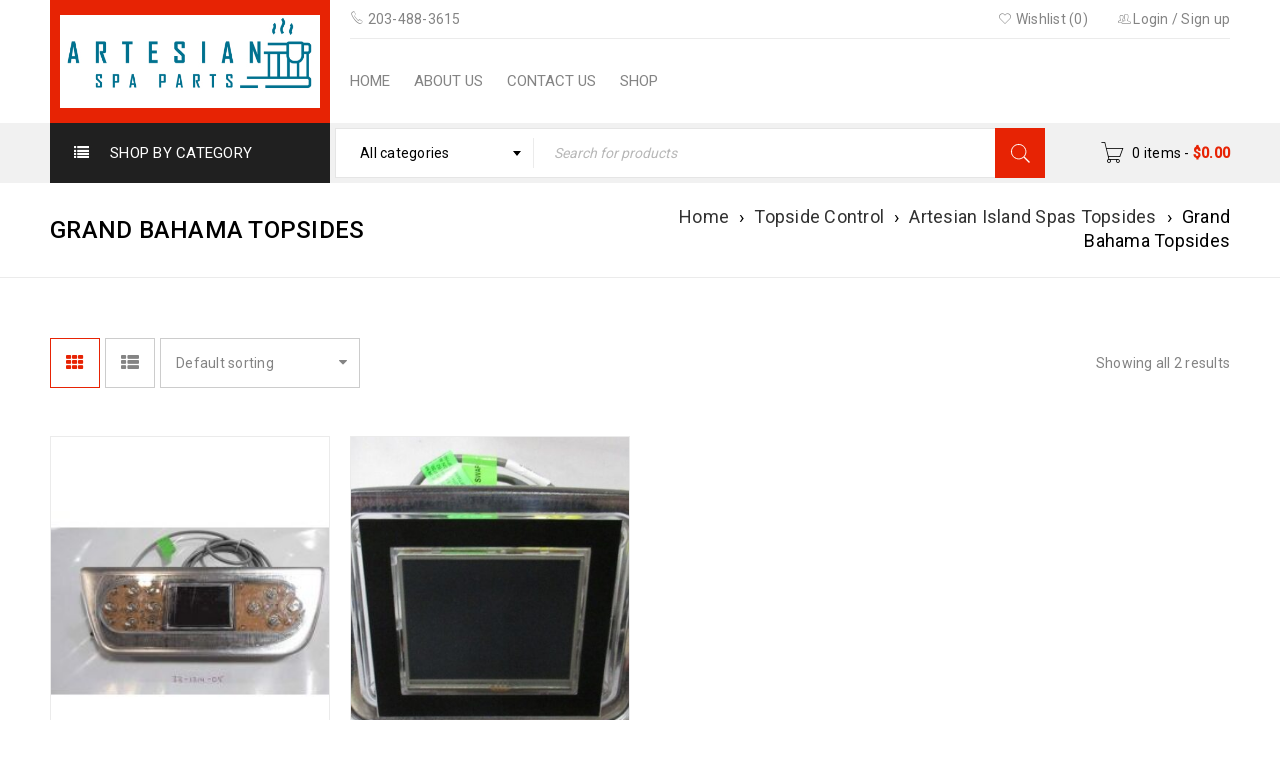

--- FILE ---
content_type: text/html; charset=UTF-8
request_url: https://artesianspapart.com/product-category/topside-control/artesian-island-spas-topsides/grand-bahama-topsides/
body_size: 37300
content:
<!DOCTYPE html>
<html lang="en-US">
<head>
<meta charset="UTF-8" />
<meta name="viewport" content="width=device-width, initial-scale=1.0, maximum-scale=1" />
<link rel="profile" href="//gmpg.org/xfn/11" />
<link rel="shortcut icon" href="https://artesianspapart.com/wp-content/uploads/2022/02/logo-artesian.jpg" />
<script>document.documentElement.className = document.documentElement.className + ' yes-js js_active js'</script>
<meta name='robots' content='index, follow, max-image-preview:large, max-snippet:-1, max-video-preview:-1' />
<style>img:is([sizes="auto" i], [sizes^="auto," i]) { contain-intrinsic-size: 3000px 1500px }</style>
<!-- This site is optimized with the Yoast SEO plugin v26.5 - https://yoast.com/wordpress/plugins/seo/ -->
<title>Buy Grand Bahama Topsides Online - Artesianspapart</title>
<meta name="description" content="Shop from our wide selection of Grand Bahama Topsides parts at Artesian Spa Part. Place your order online today!" />
<link rel="canonical" href="https://artesianspapart.com/product-category/topside-control/artesian-island-spas-topsides/grand-bahama-topsides/" />
<meta property="og:locale" content="en_US" />
<meta property="og:type" content="article" />
<meta property="og:title" content="Buy Grand Bahama Topsides Online - Artesianspapart" />
<meta property="og:description" content="Shop from our wide selection of Grand Bahama Topsides parts at Artesian Spa Part. Place your order online today!" />
<meta property="og:url" content="https://artesianspapart.com/product-category/topside-control/artesian-island-spas-topsides/grand-bahama-topsides/" />
<meta property="og:site_name" content="Artesianspapart" />
<meta name="twitter:card" content="summary_large_image" />
<script type="application/ld+json" class="yoast-schema-graph">{"@context":"https://schema.org","@graph":[{"@type":"CollectionPage","@id":"https://artesianspapart.com/product-category/topside-control/artesian-island-spas-topsides/grand-bahama-topsides/","url":"https://artesianspapart.com/product-category/topside-control/artesian-island-spas-topsides/grand-bahama-topsides/","name":"Buy Grand Bahama Topsides Online - Artesianspapart","isPartOf":{"@id":"https://artesianspapart.com/#website"},"primaryImageOfPage":{"@id":"https://artesianspapart.com/product-category/topside-control/artesian-island-spas-topsides/grand-bahama-topsides/#primaryimage"},"image":{"@id":"https://artesianspapart.com/product-category/topside-control/artesian-island-spas-topsides/grand-bahama-topsides/#primaryimage"},"thumbnailUrl":"https://artesianspapart.com/wp-content/uploads/2021/11/Artesian-Island-Spas-Grand-Bahama-Topside-33-1314-08.jpg","description":"Shop from our wide selection of Grand Bahama Topsides parts at Artesian Spa Part. Place your order online today!","breadcrumb":{"@id":"https://artesianspapart.com/product-category/topside-control/artesian-island-spas-topsides/grand-bahama-topsides/#breadcrumb"},"inLanguage":"en-US"},{"@type":"ImageObject","inLanguage":"en-US","@id":"https://artesianspapart.com/product-category/topside-control/artesian-island-spas-topsides/grand-bahama-topsides/#primaryimage","url":"https://artesianspapart.com/wp-content/uploads/2021/11/Artesian-Island-Spas-Grand-Bahama-Topside-33-1314-08.jpg","contentUrl":"https://artesianspapart.com/wp-content/uploads/2021/11/Artesian-Island-Spas-Grand-Bahama-Topside-33-1314-08.jpg","width":240,"height":300},{"@type":"BreadcrumbList","@id":"https://artesianspapart.com/product-category/topside-control/artesian-island-spas-topsides/grand-bahama-topsides/#breadcrumb","itemListElement":[{"@type":"ListItem","position":1,"name":"Home","item":"https://artesianspapart.com/"},{"@type":"ListItem","position":2,"name":"Topside Control","item":"https://artesianspapart.com/product-category/topside-control/"},{"@type":"ListItem","position":3,"name":"Artesian Island Spas Topsides","item":"https://artesianspapart.com/product-category/topside-control/artesian-island-spas-topsides/"},{"@type":"ListItem","position":4,"name":"Grand Bahama Topsides"}]},{"@type":"WebSite","@id":"https://artesianspapart.com/#website","url":"https://artesianspapart.com/","name":"Artesianspapart","description":"","potentialAction":[{"@type":"SearchAction","target":{"@type":"EntryPoint","urlTemplate":"https://artesianspapart.com/?s={search_term_string}"},"query-input":{"@type":"PropertyValueSpecification","valueRequired":true,"valueName":"search_term_string"}}],"inLanguage":"en-US"}]}</script>
<!-- / Yoast SEO plugin. -->
<link rel='dns-prefetch' href='//fonts.googleapis.com' />
<link rel="alternate" type="application/rss+xml" title="Artesianspapart &raquo; Feed" href="https://artesianspapart.com/feed/" />
<link rel="alternate" type="application/rss+xml" title="Artesianspapart &raquo; Comments Feed" href="https://artesianspapart.com/comments/feed/" />
<link rel="alternate" type="application/rss+xml" title="Artesianspapart &raquo; Grand Bahama Topsides Category Feed" href="https://artesianspapart.com/product-category/topside-control/artesian-island-spas-topsides/grand-bahama-topsides/feed/" />
<!-- <link rel='stylesheet' id='wc-authorize-net-cim-credit-card-checkout-block-css' href='https://artesianspapart.com/wp-content/plugins/woocommerce-gateway-authorize-net-cim/assets/css/blocks/wc-authorize-net-cim-checkout-block.css?ver=3.10.13' type='text/css' media='all' /> -->
<!-- <link rel='stylesheet' id='wc-authorize-net-cim-echeck-checkout-block-css' href='https://artesianspapart.com/wp-content/plugins/woocommerce-gateway-authorize-net-cim/assets/css/blocks/wc-authorize-net-cim-checkout-block.css?ver=3.10.13' type='text/css' media='all' /> -->
<!-- <link rel='stylesheet' id='wp-block-library-css' href='https://artesianspapart.com/wp-includes/css/dist/block-library/style.min.css?ver=6.8.3' type='text/css' media='all' /> -->
<link rel="stylesheet" type="text/css" href="//artesianspapart.com/wp-content/cache/wpfc-minified/qkedc581/bgf0f.css" media="all"/>
<style id='classic-theme-styles-inline-css' type='text/css'>
/*! This file is auto-generated */
.wp-block-button__link{color:#fff;background-color:#32373c;border-radius:9999px;box-shadow:none;text-decoration:none;padding:calc(.667em + 2px) calc(1.333em + 2px);font-size:1.125em}.wp-block-file__button{background:#32373c;color:#fff;text-decoration:none}
</style>
<!-- <link rel='stylesheet' id='jquery-selectBox-css' href='https://artesianspapart.com/wp-content/plugins/yith-woocommerce-wishlist/assets/css/jquery.selectBox.css?ver=1.2.0' type='text/css' media='all' /> -->
<!-- <link rel='stylesheet' id='woocommerce_prettyPhoto_css-css' href='//artesianspapart.com/wp-content/plugins/woocommerce/assets/css/prettyPhoto.css?ver=3.1.6' type='text/css' media='all' /> -->
<!-- <link rel='stylesheet' id='yith-wcwl-main-css' href='https://artesianspapart.com/wp-content/plugins/yith-woocommerce-wishlist/assets/css/style.css?ver=4.11.0' type='text/css' media='all' /> -->
<link rel="stylesheet" type="text/css" href="//artesianspapart.com/wp-content/cache/wpfc-minified/jootufuq/bgf0f.css" media="all"/>
<style id='yith-wcwl-main-inline-css' type='text/css'>
:root { --rounded-corners-radius: 16px; --add-to-cart-rounded-corners-radius: 16px; --color-headers-background: #F4F4F4; --feedback-duration: 3s } 
:root { --rounded-corners-radius: 16px; --add-to-cart-rounded-corners-radius: 16px; --color-headers-background: #F4F4F4; --feedback-duration: 3s } 
</style>
<style id='global-styles-inline-css' type='text/css'>
:root{--wp--preset--aspect-ratio--square: 1;--wp--preset--aspect-ratio--4-3: 4/3;--wp--preset--aspect-ratio--3-4: 3/4;--wp--preset--aspect-ratio--3-2: 3/2;--wp--preset--aspect-ratio--2-3: 2/3;--wp--preset--aspect-ratio--16-9: 16/9;--wp--preset--aspect-ratio--9-16: 9/16;--wp--preset--color--black: #000000;--wp--preset--color--cyan-bluish-gray: #abb8c3;--wp--preset--color--white: #ffffff;--wp--preset--color--pale-pink: #f78da7;--wp--preset--color--vivid-red: #cf2e2e;--wp--preset--color--luminous-vivid-orange: #ff6900;--wp--preset--color--luminous-vivid-amber: #fcb900;--wp--preset--color--light-green-cyan: #7bdcb5;--wp--preset--color--vivid-green-cyan: #00d084;--wp--preset--color--pale-cyan-blue: #8ed1fc;--wp--preset--color--vivid-cyan-blue: #0693e3;--wp--preset--color--vivid-purple: #9b51e0;--wp--preset--gradient--vivid-cyan-blue-to-vivid-purple: linear-gradient(135deg,rgba(6,147,227,1) 0%,rgb(155,81,224) 100%);--wp--preset--gradient--light-green-cyan-to-vivid-green-cyan: linear-gradient(135deg,rgb(122,220,180) 0%,rgb(0,208,130) 100%);--wp--preset--gradient--luminous-vivid-amber-to-luminous-vivid-orange: linear-gradient(135deg,rgba(252,185,0,1) 0%,rgba(255,105,0,1) 100%);--wp--preset--gradient--luminous-vivid-orange-to-vivid-red: linear-gradient(135deg,rgba(255,105,0,1) 0%,rgb(207,46,46) 100%);--wp--preset--gradient--very-light-gray-to-cyan-bluish-gray: linear-gradient(135deg,rgb(238,238,238) 0%,rgb(169,184,195) 100%);--wp--preset--gradient--cool-to-warm-spectrum: linear-gradient(135deg,rgb(74,234,220) 0%,rgb(151,120,209) 20%,rgb(207,42,186) 40%,rgb(238,44,130) 60%,rgb(251,105,98) 80%,rgb(254,248,76) 100%);--wp--preset--gradient--blush-light-purple: linear-gradient(135deg,rgb(255,206,236) 0%,rgb(152,150,240) 100%);--wp--preset--gradient--blush-bordeaux: linear-gradient(135deg,rgb(254,205,165) 0%,rgb(254,45,45) 50%,rgb(107,0,62) 100%);--wp--preset--gradient--luminous-dusk: linear-gradient(135deg,rgb(255,203,112) 0%,rgb(199,81,192) 50%,rgb(65,88,208) 100%);--wp--preset--gradient--pale-ocean: linear-gradient(135deg,rgb(255,245,203) 0%,rgb(182,227,212) 50%,rgb(51,167,181) 100%);--wp--preset--gradient--electric-grass: linear-gradient(135deg,rgb(202,248,128) 0%,rgb(113,206,126) 100%);--wp--preset--gradient--midnight: linear-gradient(135deg,rgb(2,3,129) 0%,rgb(40,116,252) 100%);--wp--preset--font-size--small: 13px;--wp--preset--font-size--medium: 20px;--wp--preset--font-size--large: 36px;--wp--preset--font-size--x-large: 42px;--wp--preset--spacing--20: 0.44rem;--wp--preset--spacing--30: 0.67rem;--wp--preset--spacing--40: 1rem;--wp--preset--spacing--50: 1.5rem;--wp--preset--spacing--60: 2.25rem;--wp--preset--spacing--70: 3.38rem;--wp--preset--spacing--80: 5.06rem;--wp--preset--shadow--natural: 6px 6px 9px rgba(0, 0, 0, 0.2);--wp--preset--shadow--deep: 12px 12px 50px rgba(0, 0, 0, 0.4);--wp--preset--shadow--sharp: 6px 6px 0px rgba(0, 0, 0, 0.2);--wp--preset--shadow--outlined: 6px 6px 0px -3px rgba(255, 255, 255, 1), 6px 6px rgba(0, 0, 0, 1);--wp--preset--shadow--crisp: 6px 6px 0px rgba(0, 0, 0, 1);}:where(.is-layout-flex){gap: 0.5em;}:where(.is-layout-grid){gap: 0.5em;}body .is-layout-flex{display: flex;}.is-layout-flex{flex-wrap: wrap;align-items: center;}.is-layout-flex > :is(*, div){margin: 0;}body .is-layout-grid{display: grid;}.is-layout-grid > :is(*, div){margin: 0;}:where(.wp-block-columns.is-layout-flex){gap: 2em;}:where(.wp-block-columns.is-layout-grid){gap: 2em;}:where(.wp-block-post-template.is-layout-flex){gap: 1.25em;}:where(.wp-block-post-template.is-layout-grid){gap: 1.25em;}.has-black-color{color: var(--wp--preset--color--black) !important;}.has-cyan-bluish-gray-color{color: var(--wp--preset--color--cyan-bluish-gray) !important;}.has-white-color{color: var(--wp--preset--color--white) !important;}.has-pale-pink-color{color: var(--wp--preset--color--pale-pink) !important;}.has-vivid-red-color{color: var(--wp--preset--color--vivid-red) !important;}.has-luminous-vivid-orange-color{color: var(--wp--preset--color--luminous-vivid-orange) !important;}.has-luminous-vivid-amber-color{color: var(--wp--preset--color--luminous-vivid-amber) !important;}.has-light-green-cyan-color{color: var(--wp--preset--color--light-green-cyan) !important;}.has-vivid-green-cyan-color{color: var(--wp--preset--color--vivid-green-cyan) !important;}.has-pale-cyan-blue-color{color: var(--wp--preset--color--pale-cyan-blue) !important;}.has-vivid-cyan-blue-color{color: var(--wp--preset--color--vivid-cyan-blue) !important;}.has-vivid-purple-color{color: var(--wp--preset--color--vivid-purple) !important;}.has-black-background-color{background-color: var(--wp--preset--color--black) !important;}.has-cyan-bluish-gray-background-color{background-color: var(--wp--preset--color--cyan-bluish-gray) !important;}.has-white-background-color{background-color: var(--wp--preset--color--white) !important;}.has-pale-pink-background-color{background-color: var(--wp--preset--color--pale-pink) !important;}.has-vivid-red-background-color{background-color: var(--wp--preset--color--vivid-red) !important;}.has-luminous-vivid-orange-background-color{background-color: var(--wp--preset--color--luminous-vivid-orange) !important;}.has-luminous-vivid-amber-background-color{background-color: var(--wp--preset--color--luminous-vivid-amber) !important;}.has-light-green-cyan-background-color{background-color: var(--wp--preset--color--light-green-cyan) !important;}.has-vivid-green-cyan-background-color{background-color: var(--wp--preset--color--vivid-green-cyan) !important;}.has-pale-cyan-blue-background-color{background-color: var(--wp--preset--color--pale-cyan-blue) !important;}.has-vivid-cyan-blue-background-color{background-color: var(--wp--preset--color--vivid-cyan-blue) !important;}.has-vivid-purple-background-color{background-color: var(--wp--preset--color--vivid-purple) !important;}.has-black-border-color{border-color: var(--wp--preset--color--black) !important;}.has-cyan-bluish-gray-border-color{border-color: var(--wp--preset--color--cyan-bluish-gray) !important;}.has-white-border-color{border-color: var(--wp--preset--color--white) !important;}.has-pale-pink-border-color{border-color: var(--wp--preset--color--pale-pink) !important;}.has-vivid-red-border-color{border-color: var(--wp--preset--color--vivid-red) !important;}.has-luminous-vivid-orange-border-color{border-color: var(--wp--preset--color--luminous-vivid-orange) !important;}.has-luminous-vivid-amber-border-color{border-color: var(--wp--preset--color--luminous-vivid-amber) !important;}.has-light-green-cyan-border-color{border-color: var(--wp--preset--color--light-green-cyan) !important;}.has-vivid-green-cyan-border-color{border-color: var(--wp--preset--color--vivid-green-cyan) !important;}.has-pale-cyan-blue-border-color{border-color: var(--wp--preset--color--pale-cyan-blue) !important;}.has-vivid-cyan-blue-border-color{border-color: var(--wp--preset--color--vivid-cyan-blue) !important;}.has-vivid-purple-border-color{border-color: var(--wp--preset--color--vivid-purple) !important;}.has-vivid-cyan-blue-to-vivid-purple-gradient-background{background: var(--wp--preset--gradient--vivid-cyan-blue-to-vivid-purple) !important;}.has-light-green-cyan-to-vivid-green-cyan-gradient-background{background: var(--wp--preset--gradient--light-green-cyan-to-vivid-green-cyan) !important;}.has-luminous-vivid-amber-to-luminous-vivid-orange-gradient-background{background: var(--wp--preset--gradient--luminous-vivid-amber-to-luminous-vivid-orange) !important;}.has-luminous-vivid-orange-to-vivid-red-gradient-background{background: var(--wp--preset--gradient--luminous-vivid-orange-to-vivid-red) !important;}.has-very-light-gray-to-cyan-bluish-gray-gradient-background{background: var(--wp--preset--gradient--very-light-gray-to-cyan-bluish-gray) !important;}.has-cool-to-warm-spectrum-gradient-background{background: var(--wp--preset--gradient--cool-to-warm-spectrum) !important;}.has-blush-light-purple-gradient-background{background: var(--wp--preset--gradient--blush-light-purple) !important;}.has-blush-bordeaux-gradient-background{background: var(--wp--preset--gradient--blush-bordeaux) !important;}.has-luminous-dusk-gradient-background{background: var(--wp--preset--gradient--luminous-dusk) !important;}.has-pale-ocean-gradient-background{background: var(--wp--preset--gradient--pale-ocean) !important;}.has-electric-grass-gradient-background{background: var(--wp--preset--gradient--electric-grass) !important;}.has-midnight-gradient-background{background: var(--wp--preset--gradient--midnight) !important;}.has-small-font-size{font-size: var(--wp--preset--font-size--small) !important;}.has-medium-font-size{font-size: var(--wp--preset--font-size--medium) !important;}.has-large-font-size{font-size: var(--wp--preset--font-size--large) !important;}.has-x-large-font-size{font-size: var(--wp--preset--font-size--x-large) !important;}
:where(.wp-block-post-template.is-layout-flex){gap: 1.25em;}:where(.wp-block-post-template.is-layout-grid){gap: 1.25em;}
:where(.wp-block-columns.is-layout-flex){gap: 2em;}:where(.wp-block-columns.is-layout-grid){gap: 2em;}
:root :where(.wp-block-pullquote){font-size: 1.5em;line-height: 1.6;}
</style>
<!-- <link rel='stylesheet' id='wbc-ajax-login-css' href='https://artesianspapart.com/wp-content/plugins/buddypress-recaptcha/public/css/wbc-ajax-login.css?ver=2.0.0' type='text/css' media='all' /> -->
<!-- <link rel='stylesheet' id='buddypress-recaptcha-css' href='https://artesianspapart.com/wp-content/plugins/buddypress-recaptcha/public/css/recaptcha-for-buddypress-public.css?ver=2.0.0' type='text/css' media='all' /> -->
<!-- <link rel='stylesheet' id='contact-form-7-css' href='https://artesianspapart.com/wp-content/plugins/contact-form-7/includes/css/styles.css?ver=6.1.4' type='text/css' media='all' /> -->
<!-- <link rel='stylesheet' id='js_composer_front-css' href='https://artesianspapart.com/wp-content/plugins/js_composer/assets/css/js_composer.min.css?ver=8.7.2' type='text/css' media='all' /> -->
<!-- <link rel='stylesheet' id='ts-shortcode-css' href='https://artesianspapart.com/wp-content/plugins/themesky/css/shortcode.css?ver=1.2.8' type='text/css' media='all' /> -->
<!-- <link rel='stylesheet' id='owl-carousel-css' href='https://artesianspapart.com/wp-content/plugins/themesky/css/owl.carousel.css?ver=1.2.8' type='text/css' media='all' /> -->
<!-- <link rel='stylesheet' id='woocommerce-layout-css' href='https://artesianspapart.com/wp-content/plugins/woocommerce/assets/css/woocommerce-layout.css?ver=10.3.5' type='text/css' media='all' /> -->
<link rel="stylesheet" type="text/css" href="//artesianspapart.com/wp-content/cache/wpfc-minified/6l7ncycp/bgecc.css" media="all"/>
<!-- <link rel='stylesheet' id='woocommerce-smallscreen-css' href='https://artesianspapart.com/wp-content/plugins/woocommerce/assets/css/woocommerce-smallscreen.css?ver=10.3.5' type='text/css' media='only screen and (max-width: 768px)' /> -->
<link rel="stylesheet" type="text/css" href="//artesianspapart.com/wp-content/cache/wpfc-minified/qm27jfw/bgecc.css" media="only screen and (max-width: 768px)"/>
<!-- <link rel='stylesheet' id='woocommerce-general-css' href='https://artesianspapart.com/wp-content/plugins/woocommerce/assets/css/woocommerce.css?ver=10.3.5' type='text/css' media='all' /> -->
<link rel="stylesheet" type="text/css" href="//artesianspapart.com/wp-content/cache/wpfc-minified/d6os96ci/bgecc.css" media="all"/>
<style id='woocommerce-inline-inline-css' type='text/css'>
.woocommerce form .form-row .required { visibility: visible; }
</style>
<!-- <link rel='stylesheet' id='brands-styles-css' href='https://artesianspapart.com/wp-content/plugins/woocommerce/assets/css/brands.css?ver=10.3.5' type='text/css' media='all' /> -->
<!-- <link rel='stylesheet' id='jquery-fixedheadertable-style-css' href='https://artesianspapart.com/wp-content/plugins/yith-woocommerce-compare/assets/css/jquery.dataTables.css?ver=1.10.18' type='text/css' media='all' /> -->
<!-- <link rel='stylesheet' id='yith_woocompare_page-css' href='https://artesianspapart.com/wp-content/plugins/yith-woocommerce-compare/assets/css/compare.css?ver=3.6.0' type='text/css' media='all' /> -->
<!-- <link rel='stylesheet' id='yith-woocompare-widget-css' href='https://artesianspapart.com/wp-content/plugins/yith-woocommerce-compare/assets/css/widget.css?ver=3.6.0' type='text/css' media='all' /> -->
<!-- <link rel='stylesheet' id='sv-wc-payment-gateway-payment-form-v5_15_12-css' href='https://artesianspapart.com/wp-content/plugins/woocommerce-gateway-authorize-net-cim/vendor/skyverge/wc-plugin-framework/woocommerce/payment-gateway/assets/css/frontend/sv-wc-payment-gateway-payment-form.min.css?ver=5.15.12' type='text/css' media='all' /> -->
<link rel="stylesheet" type="text/css" href="//artesianspapart.com/wp-content/cache/wpfc-minified/9hsehiw0/bgkuy.css" media="all"/>
<link rel='stylesheet' id='google-fonts-roboto-css' href='//fonts.googleapis.com/css?family=Roboto%3A400%2C500%26subset%3Dlatin%2Clatin-ext&#038;ver=6.8.3' type='text/css' media='all' />
<!-- <link rel='stylesheet' id='font-awesome-css' href='https://artesianspapart.com/wp-content/themes/boxshop/css/font-awesome.css?ver=1.5.2' type='text/css' media='all' /> -->
<!-- <link rel='stylesheet' id='font-pe-icon-css' href='https://artesianspapart.com/wp-content/themes/boxshop/css/pe-icon-7-stroke.min.css?ver=1.5.2' type='text/css' media='all' /> -->
<!-- <link rel='stylesheet' id='boxshop-reset-css' href='https://artesianspapart.com/wp-content/themes/boxshop/css/reset.css?ver=1.5.2' type='text/css' media='all' /> -->
<link rel="stylesheet" type="text/css" href="//artesianspapart.com/wp-content/cache/wpfc-minified/t2wqlak/bgf0f.css" media="all"/>
<style id='boxshop-reset-inline-css' type='text/css'>
.products.list .short-description.list{display: inline-block !important;}.products.grid .short-description.grid{display: inline-block !important;}
</style>
<!-- <link rel='stylesheet' id='boxshop-style-css' href='https://artesianspapart.com/wp-content/themes/boxshop/style.css?ver=1.5.2' type='text/css' media='all' /> -->
<!-- <link rel='stylesheet' id='boxshop-responsive-css' href='https://artesianspapart.com/wp-content/themes/boxshop/css/responsive.css?ver=1.5.2' type='text/css' media='all' /> -->
<!-- <link rel='stylesheet' id='select2-css' href='https://artesianspapart.com/wp-content/themes/boxshop/css/select2.css?ver=1.5.2' type='text/css' media='all' /> -->
<!-- <link rel='stylesheet' id='boxshop-dynamic-css-css' href='https://artesianspapart.com/wp-content/uploads/boxshop.css?ver=1645443514' type='text/css' media='all' /> -->
<link rel="stylesheet" type="text/css" href="//artesianspapart.com/wp-content/cache/wpfc-minified/dey1ni2p/bgf0f.css" media="all"/>
<script type="text/template" id="tmpl-variation-template">
<div class="woocommerce-variation-description">{{{ data.variation.variation_description }}}</div>
<div class="woocommerce-variation-price">{{{ data.variation.price_html }}}</div>
<div class="woocommerce-variation-availability">{{{ data.variation.availability_html }}}</div>
</script>
<script type="text/template" id="tmpl-unavailable-variation-template">
<p role="alert">Sorry, this product is unavailable. Please choose a different combination.</p>
</script>
<script src='//artesianspapart.com/wp-content/cache/wpfc-minified/dii2q4d4/bgecc.js' type="text/javascript"></script>
<!-- <script type="text/javascript" src="https://artesianspapart.com/wp-includes/js/jquery/jquery.min.js?ver=3.7.1" id="jquery-core-js"></script> -->
<!-- <script type="text/javascript" src="https://artesianspapart.com/wp-includes/js/jquery/jquery-migrate.min.js?ver=3.4.1" id="jquery-migrate-js"></script> -->
<script type="text/javascript" id="buddypress-recaptcha-js-extra">
/* <![CDATA[ */
var bpRecaptcha = {"ajax_url":"https:\/\/artesianspapart.com\/wp-admin\/admin-ajax.php","nonce":"b8605bfecf","site_key":"6LezySwhAAAAAIKT8Y2yw5po3YQNno4HBDPUhB-B","service_id":"recaptcha-v2"};
/* ]]> */
</script>
<script src='//artesianspapart.com/wp-content/cache/wpfc-minified/f3eepp4r/bgecc.js' type="text/javascript"></script>
<!-- <script type="text/javascript" src="https://artesianspapart.com/wp-content/plugins/buddypress-recaptcha/public/js/recaptcha-for-buddypress-public.js?ver=2.0.0" id="buddypress-recaptcha-js"></script> -->
<!-- <script type="text/javascript" src="https://artesianspapart.com/wp-content/plugins/woocommerce/assets/js/jquery-blockui/jquery.blockUI.min.js?ver=2.7.0-wc.10.3.5" id="wc-jquery-blockui-js" data-wp-strategy="defer"></script> -->
<script type="text/javascript" id="wc-add-to-cart-js-extra">
/* <![CDATA[ */
var wc_add_to_cart_params = {"ajax_url":"\/wp-admin\/admin-ajax.php","wc_ajax_url":"\/?wc-ajax=%%endpoint%%","i18n_view_cart":"View cart","cart_url":"https:\/\/artesianspapart.com\/cart\/","is_cart":"","cart_redirect_after_add":"no"};
/* ]]> */
</script>
<script src='//artesianspapart.com/wp-content/cache/wpfc-minified/4yw36r5/bgf0f.js' type="text/javascript"></script>
<!-- <script type="text/javascript" src="https://artesianspapart.com/wp-content/plugins/woocommerce/assets/js/frontend/add-to-cart.min.js?ver=10.3.5" id="wc-add-to-cart-js" data-wp-strategy="defer"></script> -->
<!-- <script type="text/javascript" src="https://artesianspapart.com/wp-content/plugins/woocommerce/assets/js/js-cookie/js.cookie.min.js?ver=2.1.4-wc.10.3.5" id="wc-js-cookie-js" defer="defer" data-wp-strategy="defer"></script> -->
<script type="text/javascript" id="woocommerce-js-extra">
/* <![CDATA[ */
var woocommerce_params = {"ajax_url":"\/wp-admin\/admin-ajax.php","wc_ajax_url":"\/?wc-ajax=%%endpoint%%","i18n_password_show":"Show password","i18n_password_hide":"Hide password"};
/* ]]> */
</script>
<script src='//artesianspapart.com/wp-content/cache/wpfc-minified/mnps58f5/bgf0f.js' type="text/javascript"></script>
<!-- <script type="text/javascript" src="https://artesianspapart.com/wp-content/plugins/woocommerce/assets/js/frontend/woocommerce.min.js?ver=10.3.5" id="woocommerce-js" defer="defer" data-wp-strategy="defer"></script> -->
<!-- <script type="text/javascript" src="https://artesianspapart.com/wp-content/plugins/js_composer/assets/js/vendors/woocommerce-add-to-cart.js?ver=8.7.2" id="vc_woocommerce-add-to-cart-js-js"></script> -->
<script type="text/javascript" id="WCPAY_ASSETS-js-extra">
/* <![CDATA[ */
var wcpayAssets = {"url":"https:\/\/artesianspapart.com\/wp-content\/plugins\/woocommerce-payments\/dist\/"};
/* ]]> */
</script>
<script src='//artesianspapart.com/wp-content/cache/wpfc-minified/epdc9bfh/bgf0f.js' type="text/javascript"></script>
<!-- <script type="text/javascript" src="https://artesianspapart.com/wp-content/plugins/woocommerce/assets/js/select2/select2.full.min.js?ver=4.0.3-wc.10.3.5" id="wc-select2-js" defer="defer" data-wp-strategy="defer"></script> -->
<!-- <script type="text/javascript" src="https://artesianspapart.com/wp-includes/js/underscore.min.js?ver=1.13.7" id="underscore-js"></script> -->
<script type="text/javascript" id="wp-util-js-extra">
/* <![CDATA[ */
var _wpUtilSettings = {"ajax":{"url":"\/wp-admin\/admin-ajax.php"}};
/* ]]> */
</script>
<script src='//artesianspapart.com/wp-content/cache/wpfc-minified/qkdixw1c/bgecc.js' type="text/javascript"></script>
<!-- <script type="text/javascript" src="https://artesianspapart.com/wp-includes/js/wp-util.min.js?ver=6.8.3" id="wp-util-js"></script> -->
<script type="text/javascript" id="wc-add-to-cart-variation-js-extra">
/* <![CDATA[ */
var wc_add_to_cart_variation_params = {"wc_ajax_url":"\/?wc-ajax=%%endpoint%%","i18n_no_matching_variations_text":"Sorry, no products matched your selection. Please choose a different combination.","i18n_make_a_selection_text":"Please select some product options before adding this product to your cart.","i18n_unavailable_text":"Sorry, this product is unavailable. Please choose a different combination.","i18n_reset_alert_text":"Your selection has been reset. Please select some product options before adding this product to your cart."};
/* ]]> */
</script>
<script src='//artesianspapart.com/wp-content/cache/wpfc-minified/eaqn294/bgecc.js' type="text/javascript"></script>
<!-- <script type="text/javascript" src="https://artesianspapart.com/wp-content/plugins/woocommerce/assets/js/frontend/add-to-cart-variation.min.js?ver=10.3.5" id="wc-add-to-cart-variation-js" defer="defer" data-wp-strategy="defer"></script> -->
<script></script><link rel="https://api.w.org/" href="https://artesianspapart.com/wp-json/" /><link rel="alternate" title="JSON" type="application/json" href="https://artesianspapart.com/wp-json/wp/v2/product_cat/724" /><link rel="EditURI" type="application/rsd+xml" title="RSD" href="https://artesianspapart.com/xmlrpc.php?rsd" />
<meta name="generator" content="WordPress 6.8.3" />
<meta name="generator" content="WooCommerce 10.3.5" />
<meta name="google-site-verification" content="1-YEl3DOmDirQ3MmY4A-mbk6Dt9yP2OwoAUCek1C_Ro" />
<!-- Google Tag Manager -->
<script>(function(w,d,s,l,i){w[l]=w[l]||[];w[l].push({'gtm.start':
new Date().getTime(),event:'gtm.js'});var f=d.getElementsByTagName(s)[0],
j=d.createElement(s),dl=l!='dataLayer'?'&l='+l:'';j.async=true;j.src=
'https://www.googletagmanager.com/gtm.js?id='+i+dl;f.parentNode.insertBefore(j,f);
})(window,document,'script','dataLayer','GTM-TK7FDGM6');</script>
<!-- End Google Tag Manager --><style type="text/css" data-type="vc_shortcodes-custom-css">.vc_custom_1502871205225{margin-bottom: -30px !important;border-bottom-width: 0px !important;padding-top: 70px !important;}.vc_custom_1502871165936{margin-bottom: 20px !important;}.vc_custom_1501043736918{margin-bottom: 40px !important;}.vc_custom_1502871034592{margin-bottom: 0px !important;}.vc_custom_1502870998096{margin-bottom: 40px !important;}.vc_custom_1502871006480{margin-bottom: 40px !important;}.vc_custom_1502871014359{margin-bottom: 40px !important;}.vc_custom_1501214162811{padding-top: 70px !important;padding-bottom: 30px !important;}.vc_custom_1501214052594{margin-bottom: 20px !important;}.vc_custom_1501214070602{margin-bottom: 30px !important;}.vc_custom_1501214077225{margin-bottom: 30px !important;}.vc_custom_1501213888115{padding-top: 30px !important;}.vc_custom_1500975833845{margin-bottom: 0px !important;padding-top: 30px !important;}.vc_custom_1501143247668{margin-bottom: 0px !important;}.vc_custom_1500090645909{margin-bottom: 0px !important;border-bottom-width: 0px !important;padding-top: 70px !important;}.vc_custom_1500704826396{margin-bottom: 20px !important;}.vc_custom_1501043678311{margin-bottom: 40px !important;}.vc_custom_1501043684966{margin-bottom: 40px !important;}.vc_custom_1501043691822{margin-bottom: 40px !important;}.vc_custom_1501043698182{margin-bottom: 40px !important;}.vc_custom_1493559947774{margin-bottom: 0px !important;padding-top: 22px !important;}.vc_custom_1476704978126{margin-bottom: 0px !important;}.vc_custom_1494047131415{margin-top: -20px !important;margin-right: 0px !important;margin-left: 0px !important;}.vc_custom_1493966030268{margin-bottom: 10px !important;padding-top: 30px !important;}.vc_custom_1493966022506{margin-bottom: -15px !important;padding-right: 0px !important;padding-left: 0px !important;}.vc_custom_1490584709773{padding-right: 0px !important;padding-left: 0px !important;}.vc_custom_1492834597927{margin-bottom: 0px !important;}.vc_custom_1493996392742{margin-top: -20px !important;margin-bottom: 0px !important;}.vc_custom_1494043924908{margin-bottom: -20px !important;padding-top: 70px !important;padding-bottom: 20px !important;}.vc_custom_1490275786056{margin-bottom: 50px !important;}.vc_custom_1494044031194{margin-bottom: 20px !important;}.vc_custom_1494044037796{margin-bottom: 20px !important;}.vc_custom_1494044047431{margin-bottom: 20px !important;}.vc_custom_1493701352634{margin-top: 30px !important;margin-bottom: 40px !important;}.vc_custom_1489550264955{margin-bottom: 0px !important;}.vc_custom_1489554426173{margin-bottom: -40px !important;padding-top: 55px !important;}.vc_custom_1489554376293{margin-bottom: 50px !important;}.vc_custom_1489554382491{margin-bottom: 50px !important;}.vc_custom_1489554388927{margin-bottom: 50px !important;}.vc_custom_1489554475555{margin-bottom: 50px !important;}.vc_custom_1489554124589{margin-bottom: 0px !important;border-bottom-width: 0px !important;padding-top: 70px !important;}.vc_custom_1476705347722{margin-bottom: 0px !important;}.vc_custom_1476705257509{margin-bottom: 50px !important;}.vc_custom_1476706950105{margin-bottom: 50px !important;}.vc_custom_1492834167010{margin-bottom: 40px !important;}.vc_custom_1474460712483{margin-bottom: 0px !important;}.vc_custom_1492797021714{margin-bottom: 0px !important;}.vc_custom_1476704978126{margin-bottom: 0px !important;}</style><!-- Google site verification - Google for WooCommerce -->
<meta name="google-site-verification" content="1-YEl3DOmDirQ3MmY4A-mbk6Dt9yP2OwoAUCek1C_Ro" />
<noscript><style>.woocommerce-product-gallery{ opacity: 1 !important; }</style></noscript>
<meta name="generator" content="Powered by WPBakery Page Builder - drag and drop page builder for WordPress."/>
<meta name="generator" content="Powered by Slider Revolution 6.7.38 - responsive, Mobile-Friendly Slider Plugin for WordPress with comfortable drag and drop interface." />
<script>function setREVStartSize(e){
//window.requestAnimationFrame(function() {
window.RSIW = window.RSIW===undefined ? window.innerWidth : window.RSIW;
window.RSIH = window.RSIH===undefined ? window.innerHeight : window.RSIH;
try {
var pw = document.getElementById(e.c).parentNode.offsetWidth,
newh;
pw = pw===0 || isNaN(pw) || (e.l=="fullwidth" || e.layout=="fullwidth") ? window.RSIW : pw;
e.tabw = e.tabw===undefined ? 0 : parseInt(e.tabw);
e.thumbw = e.thumbw===undefined ? 0 : parseInt(e.thumbw);
e.tabh = e.tabh===undefined ? 0 : parseInt(e.tabh);
e.thumbh = e.thumbh===undefined ? 0 : parseInt(e.thumbh);
e.tabhide = e.tabhide===undefined ? 0 : parseInt(e.tabhide);
e.thumbhide = e.thumbhide===undefined ? 0 : parseInt(e.thumbhide);
e.mh = e.mh===undefined || e.mh=="" || e.mh==="auto" ? 0 : parseInt(e.mh,0);
if(e.layout==="fullscreen" || e.l==="fullscreen")
newh = Math.max(e.mh,window.RSIH);
else{
e.gw = Array.isArray(e.gw) ? e.gw : [e.gw];
for (var i in e.rl) if (e.gw[i]===undefined || e.gw[i]===0) e.gw[i] = e.gw[i-1];
e.gh = e.el===undefined || e.el==="" || (Array.isArray(e.el) && e.el.length==0)? e.gh : e.el;
e.gh = Array.isArray(e.gh) ? e.gh : [e.gh];
for (var i in e.rl) if (e.gh[i]===undefined || e.gh[i]===0) e.gh[i] = e.gh[i-1];
var nl = new Array(e.rl.length),
ix = 0,
sl;
e.tabw = e.tabhide>=pw ? 0 : e.tabw;
e.thumbw = e.thumbhide>=pw ? 0 : e.thumbw;
e.tabh = e.tabhide>=pw ? 0 : e.tabh;
e.thumbh = e.thumbhide>=pw ? 0 : e.thumbh;
for (var i in e.rl) nl[i] = e.rl[i]<window.RSIW ? 0 : e.rl[i];
sl = nl[0];
for (var i in nl) if (sl>nl[i] && nl[i]>0) { sl = nl[i]; ix=i;}
var m = pw>(e.gw[ix]+e.tabw+e.thumbw) ? 1 : (pw-(e.tabw+e.thumbw)) / (e.gw[ix]);
newh =  (e.gh[ix] * m) + (e.tabh + e.thumbh);
}
var el = document.getElementById(e.c);
if (el!==null && el) el.style.height = newh+"px";
el = document.getElementById(e.c+"_wrapper");
if (el!==null && el) {
el.style.height = newh+"px";
el.style.display = "block";
}
} catch(e){
console.log("Failure at Presize of Slider:" + e)
}
//});
};</script>
<style type="text/css" id="wp-custom-css">
.menu-wrapper .vertical-menu > ul.menu li .menu-desc {
display: none;
}
.menu-wrapper .vertical-menu > ul.menu > li > a {
height: 50px !important;
}
</style>
<noscript><style> .wpb_animate_when_almost_visible { opacity: 1; }</style></noscript>
<!-- Global site tag (gtag.js) - Google Ads: AW-852225992 - Google for WooCommerce -->
<script async src="https://www.googletagmanager.com/gtag/js?id=AW-852225992"></script>
<script>
window.dataLayer = window.dataLayer || [];
function gtag() { dataLayer.push(arguments); }
gtag( 'consent', 'default', {
analytics_storage: 'denied',
ad_storage: 'denied',
ad_user_data: 'denied',
ad_personalization: 'denied',
region: ['AT', 'BE', 'BG', 'HR', 'CY', 'CZ', 'DK', 'EE', 'FI', 'FR', 'DE', 'GR', 'HU', 'IS', 'IE', 'IT', 'LV', 'LI', 'LT', 'LU', 'MT', 'NL', 'NO', 'PL', 'PT', 'RO', 'SK', 'SI', 'ES', 'SE', 'GB', 'CH'],
wait_for_update: 500,
} );
gtag('js', new Date());
gtag('set', 'developer_id.dOGY3NW', true);
gtag("config", "AW-852225992", { "groups": "GLA", "send_page_view": false });		</script>
<!-- Global site tag (gtag.js) - Google Analytics -->
<script async src="https://www.googletagmanager.com/gtag/js?id=UA-216066211-1"></script>
<script>
window.dataLayer = window.dataLayer || [];
function gtag(){dataLayer.push(arguments);}
gtag('js', new Date());
gtag('config', 'UA-216066211-1');
</script>
<!-- Google tag (gtag.js) -->
<script async src="https://www.googletagmanager.com/gtag/js?id=G-ZY0LH0HM9J"></script>
<script>
window.dataLayer = window.dataLayer || [];
function gtag(){dataLayer.push(arguments);}
gtag('js', new Date());
gtag('config', 'G-ZY0LH0HM9J');
</script>
</head>
<body class="archive tax-product_cat term-grand-bahama-topsides term-724 wp-theme-boxshop theme-boxshop woocommerce woocommerce-page woocommerce-no-js wide ts_desktop wpb-js-composer js-comp-ver-8.7.2 vc_responsive">
<!-- Google Tag Manager (noscript) -->
<noscript><iframe src="https://www.googletagmanager.com/ns.html?id=GTM-TK7FDGM6"
height="0" width="0" style="display:none;visibility:hidden"></iframe></noscript>
<!-- End Google Tag Manager (noscript) --><script type="text/javascript">
/* <![CDATA[ */
gtag("event", "page_view", {send_to: "GLA"});
/* ]]> */
</script>
<div id="page" class="hfeed site">
<!-- Page Slider -->
<div class="mobile-menu-wrapper">
<span class="ic-mobile-menu-close-button"><i class="fa fa-remove"></i></span>
<nav class="mobile-menu"><ul id="menu-menu-main" class="menu"><li id="menu-item-8212" class="menu-item menu-item-type-custom menu-item-object-custom menu-item-home menu-item-8212"><a href="https://artesianspapart.com/">Home</a></li>
<li id="menu-item-8217" class="menu-item menu-item-type-post_type menu-item-object-page menu-item-8217"><a href="https://artesianspapart.com/about-us/">About us</a></li>
<li id="menu-item-8218" class="menu-item menu-item-type-post_type menu-item-object-page menu-item-8218"><a href="https://artesianspapart.com/contact-us/">Contact us</a></li>
<li id="menu-item-9993" class="menu-item menu-item-type-post_type menu-item-object-page menu-item-9993"><a href="https://artesianspapart.com/shop/">Shop</a></li>
</ul></nav>		</div>
<header class="ts-header has-sticky">
<div class="header-container">
<div class="header-sticky header-template  header-v1 show-cart show-search has-vertical-menu">
<div class="container">
<div class="header-top ">
<div class="header-left top-logo">
<div class="logo-wrapper">		<div class="logo">
<a href="https://artesianspapart.com/">
<!-- Main logo -->
<img src="https://artesianspapart.com/wp-content/uploads/2022/02/logo-artesian.jpg" alt="Buy Grand Bahama Topsides Online - Artesianspapart" title="Artesianspapart" class="normal-logo" />
<!-- Mobile logo -->
<img src="https://artesianspapart.com/wp-content/uploads/2022/02/logo-artesian.jpg" alt="Buy Grand Bahama Topsides Online - Artesianspapart" title="Artesianspapart" class="normal-logo mobile-logo" />
<!-- Sticky logo -->
<img src="https://artesianspapart.com/wp-content/uploads/2022/02/logo-artesian.jpg" alt="Buy Grand Bahama Topsides Online - Artesianspapart" title="Artesianspapart" class="normal-logo sticky-logo" />
<!-- Logo Text -->
</a>
</div>
</div>	
</div>
<div class="header-right">
<div class="top-right">
<span class="ic-mobile-menu-button visible-phone"><i class="fa fa-bars"></i></span>
<span class="ts-group-meta-icon-toggle visible-phone"><i class="fa fa-cog"></i></span>
<div class="shopping-cart-wrapper cart-mobile visible-phone">			<div class="ts-tiny-cart-wrapper">
<a class="cart-control" href="https://artesianspapart.com/cart/" title="View your shopping bag">
<span class="pe-7s-cart cart-icon"></span>
<span class="cart-number">0 items</span>
<span class="hyphen">-</span>
<span class="cart-total"><span class="woocommerce-Price-amount amount"><bdi><span class="woocommerce-Price-currencySymbol">&#36;</span>0.00</bdi></span></span>
</a>
<span class="cart-drop-icon drop-icon"></span>
<div class="cart-dropdown-form dropdown-container">
<div class="form-content">
<label>Your shopping cart is empty</label>
</div>
</div>
</div>
</div>
<div class="info-desc"><i class='pe-7s-call'></i> 203-488-3615</div>
<div class="group-meta-header">
<div class="my-account-wrapper">		<div class="ts-tiny-account-wrapper">
<div class="account-control">
<i class="pe-7s-users"></i>
<a  class="login" href="https://artesianspapart.com/my-account/" title="Login"><span>Login</span></a>
/ 
<a class="sign-up" href="https://artesianspapart.com/my-account/" title="Create New Account"><span>Sign up</span></a>
</div>
<div class="account-dropdown-form dropdown-container">
<div class="form-content">	
<form name="ts-login-form" id="ts-login-form" action="https://artesianspapart.com/wp-login.php" method="post"><p class="login-username">
<label for="user_login">Username</label>
<input type="text" name="log" id="user_login" autocomplete="username" class="input" value="" size="20" />
</p><p class="login-password">
<label for="user_pass">Password</label>
<input type="password" name="pwd" id="user_pass" autocomplete="current-password" spellcheck="false" class="input" value="" size="20" />
</p><p class="login-submit">
<input type="submit" name="wp-submit" id="wp-submit" class="button button-primary" value="Login" />
<input type="hidden" name="redirect_to" value="https://artesianspapart.com/product-category/topside-control/artesian-island-spas-topsides/grand-bahama-topsides/" />
</p></form>		
<p class="forgot-pass"><a href="https://artesianspapart.com/my-account/lost-password/" title="Forgot Your Password?">Forgot Your Password?</a></p>
</div>
</div>
</div>
</div>
<div class="my-wishlist-wrapper">
<a title="Wishlist" href="https://artesianspapart.com/wishlist/" class="tini-wishlist">
<i class="pe-7s-like"></i>
Wishlist (0)	</a>
</div>
</div>
</div>
<div class="logo-wrapper logo-vetical-ipad">		<div class="logo">
<a href="https://artesianspapart.com/">
<!-- Main logo -->
<img src="https://artesianspapart.com/wp-content/uploads/2022/02/logo-artesian.jpg" alt="Buy Grand Bahama Topsides Online - Artesianspapart" title="Artesianspapart" class="normal-logo" />
<!-- Mobile logo -->
<img src="https://artesianspapart.com/wp-content/uploads/2022/02/logo-artesian.jpg" alt="Buy Grand Bahama Topsides Online - Artesianspapart" title="Artesianspapart" class="normal-logo mobile-logo" />
<!-- Sticky logo -->
<img src="https://artesianspapart.com/wp-content/uploads/2022/02/logo-artesian.jpg" alt="Buy Grand Bahama Topsides Online - Artesianspapart" title="Artesianspapart" class="normal-logo sticky-logo" />
<!-- Logo Text -->
</a>
</div>
</div>						
<div class="menu-wrapper">							
<div class="ts-menu">
<nav class="main-menu pc-menu ts-mega-menu-wrapper"><ul id="menu-menu-main-1" class="menu"><li class="menu-item menu-item-type-custom menu-item-object-custom menu-item-home menu-item-8212 ts-normal-menu">
<a href="https://artesianspapart.com/"><span class="menu-label">Home</span></a></li>
<li class="menu-item menu-item-type-post_type menu-item-object-page menu-item-8217 ts-normal-menu">
<a href="https://artesianspapart.com/about-us/"><span class="menu-label">About us</span></a></li>
<li class="menu-item menu-item-type-post_type menu-item-object-page menu-item-8218 ts-normal-menu">
<a href="https://artesianspapart.com/contact-us/"><span class="menu-label">Contact us</span></a></li>
<li class="menu-item menu-item-type-post_type menu-item-object-page menu-item-9993 ts-normal-menu">
<a href="https://artesianspapart.com/shop/"><span class="menu-label">Shop</span></a></li>
</ul></nav>							</div>
</div>
</div>
</div>
<div class="header-bottom">
<div class="header-left">
<div class="menu-wrapper hidden-phone">				
<div class="ts-menu">
<div class="vertical-menu-wrapper">
<div class="vertical-menu-heading">Shop by category</div>
<nav class="vertical-menu pc-menu ts-mega-menu-wrapper"><ul id="menu-shop-by-category" class="menu"><li id="menu-item-9913" class="menu-item menu-item-type-taxonomy menu-item-object-product_cat menu-item-9913 ts-normal-menu">
<a title="Accessories" href="https://artesianspapart.com/product-category/accessories/"><span class="menu-label">Accessories</span></a></li>
<li id="menu-item-9914" class="menu-item menu-item-type-taxonomy menu-item-object-product_cat menu-item-has-children menu-item-9914 ts-normal-menu parent">
<a title="Audio" href="https://artesianspapart.com/product-category/audio/"><span class="menu-label">Audio</span></a><span class="ts-menu-drop-icon"></span>
<ul class="sub-menu">
<li id="menu-item-9915" class="menu-item menu-item-type-taxonomy menu-item-object-product_cat menu-item-9915">
<a title="Artesian Garden Spas Audio" href="https://artesianspapart.com/product-category/audio/artesian-garden-spas-audio/"><span class="menu-label">Artesian Garden Spas Audio</span></a></li>
<li id="menu-item-9916" class="menu-item menu-item-type-taxonomy menu-item-object-product_cat menu-item-9916">
<a title="Artesian Island Spas Audio" href="https://artesianspapart.com/product-category/audio/artesian-island-spas-audio/"><span class="menu-label">Artesian Island Spas Audio</span></a></li>
<li id="menu-item-9917" class="menu-item menu-item-type-taxonomy menu-item-object-product_cat menu-item-9917">
<a title="Artesian Platinum Elite Audio" href="https://artesianspapart.com/product-category/audio/artesian-platinum-elite-audio/"><span class="menu-label">Artesian Platinum Elite Audio</span></a></li>
<li id="menu-item-9918" class="menu-item menu-item-type-taxonomy menu-item-object-product_cat menu-item-9918">
<a title="Artesian South Seas Audio" href="https://artesianspapart.com/product-category/audio/artesian-south-seas-audio/"><span class="menu-label">Artesian South Seas Audio</span></a></li>
</ul>
</li>
<li id="menu-item-9919" class="menu-item menu-item-type-taxonomy menu-item-object-product_cat menu-item-has-children menu-item-9919 ts-normal-menu parent">
<a title="Chemicals" href="https://artesianspapart.com/product-category/chemicals/"><span class="menu-label">Chemicals</span></a><span class="ts-menu-drop-icon"></span>
<ul class="sub-menu">
<li id="menu-item-9920" class="menu-item menu-item-type-taxonomy menu-item-object-product_cat menu-item-9920">
<a title="Balancers" href="https://artesianspapart.com/product-category/chemicals/balancers/"><span class="menu-label">Balancers</span></a></li>
<li id="menu-item-9921" class="menu-item menu-item-type-taxonomy menu-item-object-product_cat menu-item-9921">
<a title="Clarifiers" href="https://artesianspapart.com/product-category/chemicals/clarifiers/"><span class="menu-label">Clarifiers</span></a></li>
<li id="menu-item-9922" class="menu-item menu-item-type-taxonomy menu-item-object-product_cat menu-item-9922">
<a title="Filter &#038; Cleaners" href="https://artesianspapart.com/product-category/chemicals/filter-cleaners/"><span class="menu-label">Filter &#038; Cleaners</span></a></li>
<li id="menu-item-9923" class="menu-item menu-item-type-taxonomy menu-item-object-product_cat menu-item-9923">
<a title="Sanitizers" href="https://artesianspapart.com/product-category/chemicals/sanitizers/"><span class="menu-label">Sanitizers</span></a></li>
<li id="menu-item-9924" class="menu-item menu-item-type-taxonomy menu-item-object-product_cat menu-item-9924">
<a title="Spa Kits &#038; Accessories" href="https://artesianspapart.com/product-category/chemicals/spa-kits-accessories/"><span class="menu-label">Spa Kits &#038; Accessories</span></a></li>
</ul>
</li>
<li id="menu-item-10295" class="menu-item menu-item-type-taxonomy menu-item-object-product_cat menu-item-10295 ts-normal-menu">
<a title="Cover Lifters" href="https://artesianspapart.com/product-category/cover-lifters/"><span class="menu-label">Cover Lifters</span></a></li>
<li id="menu-item-9925" class="menu-item menu-item-type-taxonomy menu-item-object-product_cat menu-item-has-children menu-item-9925 ts-normal-menu parent">
<a title="Covers" href="https://artesianspapart.com/product-category/covers/"><span class="menu-label">Covers</span><div class="menu-desc menu-desc-lv0">Our spa covers are broken down by spa manufacture then model to ensure you get the correct cover for your spa.</div></a><span class="ts-menu-drop-icon"></span>
<ul class="sub-menu">
<li id="menu-item-9926" class="menu-item menu-item-type-taxonomy menu-item-object-product_cat menu-item-has-children menu-item-9926 parent">
<a title="Artesian Garden Spas Covers" href="https://artesianspapart.com/product-category/covers/artesian-garden-spas-covers/"><span class="menu-label">Artesian Garden Spas Covers</span><div class="menu-desc menu-desc-lv1">**PLEASE CALL FOR SHIPPING QUOTE BEFORE PLACING ORDER**</div></a><span class="ts-menu-drop-icon"></span>
<ul class="sub-menu">
<li id="menu-item-9932" class="menu-item menu-item-type-taxonomy menu-item-object-product_cat menu-item-9932">
<a title="Garden Spas Azalea Covers" href="https://artesianspapart.com/product-category/covers/artesian-garden-spas-covers/garden-spas-azalea-covers/"><span class="menu-label">Garden Spas Azalea Covers</span><div class="menu-desc menu-desc-lv2">**PLEASE CALL FOR SHIPPING QUOTE BEFORE PLACING ORDER**</div></a></li>
<li id="menu-item-9933" class="menu-item menu-item-type-taxonomy menu-item-object-product_cat menu-item-9933">
<a title="Garden Spas Camellia Covers" href="https://artesianspapart.com/product-category/covers/artesian-garden-spas-covers/garden-spas-camellia-covers/"><span class="menu-label">Garden Spas Camellia Covers</span><div class="menu-desc menu-desc-lv2">**PLEASE CALL FOR SHIPPING QUOTE BEFORE PLACING ORDER**</div></a></li>
<li id="menu-item-9934" class="menu-item menu-item-type-taxonomy menu-item-object-product_cat menu-item-9934">
<a title="Garden Spas Forsythia Covers" href="https://artesianspapart.com/product-category/covers/artesian-garden-spas-covers/garden-spas-forsythia-covers/"><span class="menu-label">Garden Spas Forsythia Covers</span><div class="menu-desc menu-desc-lv2">**PLEASE CALL FOR SHIPPING QUOTE BEFORE PLACING ORDER**</div></a></li>
<li id="menu-item-9935" class="menu-item menu-item-type-taxonomy menu-item-object-product_cat menu-item-9935">
<a title="Garden Spas Gardenia Covers" href="https://artesianspapart.com/product-category/covers/artesian-garden-spas-covers/garden-spas-gardenia-covers/"><span class="menu-label">Garden Spas Gardenia Covers</span><div class="menu-desc menu-desc-lv2">**PLEASE CALL FOR SHIPPING QUOTE BEFORE PLACING ORDER**</div></a></li>
<li id="menu-item-9936" class="menu-item menu-item-type-taxonomy menu-item-object-product_cat menu-item-9936">
<a title="Garden Spas Hibiscus Covers" href="https://artesianspapart.com/product-category/covers/artesian-garden-spas-covers/garden-spas-hibiscus-covers/"><span class="menu-label">Garden Spas Hibiscus Covers</span><div class="menu-desc menu-desc-lv2">**PLEASE CALL FOR SHIPPING QUOTE BEFORE PLACING ORDER**</div></a></li>
<li id="menu-item-9937" class="menu-item menu-item-type-taxonomy menu-item-object-product_cat menu-item-9937">
<a title="Garden Spas Hydrangea Covers" href="https://artesianspapart.com/product-category/covers/artesian-garden-spas-covers/garden-spas-hydrangea-covers/"><span class="menu-label">Garden Spas Hydrangea Covers</span><div class="menu-desc menu-desc-lv2">**PLEASE CALL FOR SHIPPING QUOTE BEFORE PLACING ORDER**</div></a></li>
<li id="menu-item-9938" class="menu-item menu-item-type-taxonomy menu-item-object-product_cat menu-item-9938">
<a title="Garden Spas Iris Covers" href="https://artesianspapart.com/product-category/covers/artesian-garden-spas-covers/garden-spas-iris-covers/"><span class="menu-label">Garden Spas Iris Covers</span><div class="menu-desc menu-desc-lv2">**PLEASE CALL FOR SHIPPING QUOTE BEFORE PLACING ORDER**</div></a></li>
<li id="menu-item-9939" class="menu-item menu-item-type-taxonomy menu-item-object-product_cat menu-item-9939">
<a title="Garden Spas Wisteria Covers" href="https://artesianspapart.com/product-category/covers/artesian-garden-spas-covers/garden-spas-wisteria-covers/"><span class="menu-label">Garden Spas Wisteria Covers</span><div class="menu-desc menu-desc-lv2">**PLEASE CALL FOR SHIPPING QUOTE BEFORE PLACING ORDER**</div></a></li>
</ul>
</li>
<li id="menu-item-9927" class="menu-item menu-item-type-taxonomy menu-item-object-product_cat menu-item-has-children menu-item-9927 parent">
<a title="Artesian Island Spas Covers" href="https://artesianspapart.com/product-category/covers/artesian-island-spas-covers/"><span class="menu-label">Artesian Island Spas Covers</span><div class="menu-desc menu-desc-lv1">**PLEASE CALL FOR SHIPPING QUOTE BEFORE PLACING ORDER**</div></a><span class="ts-menu-drop-icon"></span>
<ul class="sub-menu">
<li id="menu-item-9940" class="menu-item menu-item-type-taxonomy menu-item-object-product_cat menu-item-9940">
<a title="Grand Bahama Elite Covers" href="https://artesianspapart.com/product-category/covers/artesian-island-spas-covers/grand-bahama-elite-covers/"><span class="menu-label">Grand Bahama Elite Covers</span><div class="menu-desc menu-desc-lv2">**PLEASE CALL FOR SHIPPING QUOTE BEFORE PLACING ORDER**</div></a></li>
<li id="menu-item-9941" class="menu-item menu-item-type-taxonomy menu-item-object-product_cat menu-item-9941">
<a title="Grand Cayman Elite Covers" href="https://artesianspapart.com/product-category/covers/artesian-island-spas-covers/grand-cayman-elite-covers/"><span class="menu-label">Grand Cayman Elite Covers</span><div class="menu-desc menu-desc-lv2">**PLEASE CALL FOR SHIPPING QUOTE BEFORE PLACING ORDER**</div></a></li>
<li id="menu-item-9942" class="menu-item menu-item-type-taxonomy menu-item-object-product_cat menu-item-9942">
<a title="Isla Margarita Covers" href="https://artesianspapart.com/product-category/covers/artesian-island-spas-covers/isla-margarita-covers/"><span class="menu-label">Isla Margarita Covers</span><div class="menu-desc menu-desc-lv2">**PLEASE CALL FOR SHIPPING QUOTE BEFORE PLACING ORDER**</div></a></li>
<li id="menu-item-9943" class="menu-item menu-item-type-taxonomy menu-item-object-product_cat menu-item-9943">
<a title="Isla Margarita Elite Covers" href="https://artesianspapart.com/product-category/covers/artesian-island-spas-covers/isla-margarita-elite-covers/"><span class="menu-label">Isla Margarita Elite Covers</span><div class="menu-desc menu-desc-lv2">**PLEASE CALL FOR SHIPPING QUOTE BEFORE PLACING ORDER**</div></a></li>
<li id="menu-item-9944" class="menu-item menu-item-type-taxonomy menu-item-object-product_cat menu-item-9944">
<a title="Island Spas Antigua Covers" href="https://artesianspapart.com/product-category/covers/artesian-island-spas-covers/island-spas-antigua-covers/"><span class="menu-label">Island Spas Antigua Covers</span><div class="menu-desc menu-desc-lv2">**PLEASE CALL FOR SHIPPING QUOTE BEFORE PLACING ORDER**</div></a></li>
<li id="menu-item-9945" class="menu-item menu-item-type-taxonomy menu-item-object-product_cat menu-item-9945">
<a title="Island Spas Antigua Elite Covers" href="https://artesianspapart.com/product-category/covers/artesian-island-spas-covers/island-spas-antigua-elite-covers/"><span class="menu-label">Island Spas Antigua Elite Covers</span><div class="menu-desc menu-desc-lv2">**PLEASE CALL FOR SHIPPING QUOTE BEFORE PLACING ORDER**</div></a></li>
<li id="menu-item-9946" class="menu-item menu-item-type-taxonomy menu-item-object-product_cat menu-item-9946">
<a title="Island Spas Barbados Covers" href="https://artesianspapart.com/product-category/covers/artesian-island-spas-covers/island-spas-barbados-covers/"><span class="menu-label">Island Spas Barbados Covers</span><div class="menu-desc menu-desc-lv2">**PLEASE CALL FOR SHIPPING QUOTE BEFORE PLACING ORDER**</div></a></li>
<li id="menu-item-9947" class="menu-item menu-item-type-taxonomy menu-item-object-product_cat menu-item-9947">
<a title="Island Spas Bimini Covers" href="https://artesianspapart.com/product-category/covers/artesian-island-spas-covers/island-spas-bimini-covers/"><span class="menu-label">Island Spas Bimini Covers</span><div class="menu-desc menu-desc-lv2">**PLEASE CALL FOR SHIPPING QUOTE BEFORE PLACING ORDER**</div></a></li>
<li id="menu-item-9948" class="menu-item menu-item-type-taxonomy menu-item-object-product_cat menu-item-9948">
<a title="Island Spas Captiva Covers" href="https://artesianspapart.com/product-category/covers/artesian-island-spas-covers/island-spas-captiva-covers/"><span class="menu-label">Island Spas Captiva Covers</span><div class="menu-desc menu-desc-lv2">**PLEASE CALL FOR SHIPPING QUOTE BEFORE PLACING ORDER**</div></a></li>
<li id="menu-item-9949" class="menu-item menu-item-type-taxonomy menu-item-object-product_cat menu-item-9949">
<a title="Island Spas Captiva Elite Covers" href="https://artesianspapart.com/product-category/covers/artesian-island-spas-covers/island-spas-captiva-elite-covers/"><span class="menu-label">Island Spas Captiva Elite Covers</span><div class="menu-desc menu-desc-lv2">**PLEASE CALL FOR SHIPPING QUOTE BEFORE PLACING ORDER**</div></a></li>
<li id="menu-item-9950" class="menu-item menu-item-type-taxonomy menu-item-object-product_cat menu-item-9950">
<a title="Island Spas Grand Bahama Covers" href="https://artesianspapart.com/product-category/covers/artesian-island-spas-covers/island-spas-grand-bahama-covers/"><span class="menu-label">Island Spas Grand Bahama Covers</span><div class="menu-desc menu-desc-lv2">**PLEASE CALL FOR SHIPPING QUOTE BEFORE PLACING ORDER**</div></a></li>
<li id="menu-item-9951" class="menu-item menu-item-type-taxonomy menu-item-object-product_cat menu-item-9951">
<a title="Island Spas Grand Cayman Covers" href="https://artesianspapart.com/product-category/covers/artesian-island-spas-covers/island-spas-grand-cayman-covers/"><span class="menu-label">Island Spas Grand Cayman Covers</span><div class="menu-desc menu-desc-lv2">**PLEASE CALL FOR SHIPPING QUOTE BEFORE PLACING ORDER**</div></a></li>
<li id="menu-item-9952" class="menu-item menu-item-type-taxonomy menu-item-object-product_cat menu-item-9952">
<a title="Island Spas Nevis Covers" href="https://artesianspapart.com/product-category/covers/artesian-island-spas-covers/island-spas-nevis-covers/"><span class="menu-label">Island Spas Nevis Covers</span><div class="menu-desc menu-desc-lv2">**PLEASE CALL FOR SHIPPING QUOTE BEFORE PLACING ORDER**</div></a></li>
<li id="menu-item-9953" class="menu-item menu-item-type-taxonomy menu-item-object-product_cat menu-item-9953">
<a title="Island Spas Santa Cruz Covers" href="https://artesianspapart.com/product-category/covers/artesian-island-spas-covers/island-spas-santa-cruz-covers/"><span class="menu-label">Island Spas Santa Cruz Covers</span><div class="menu-desc menu-desc-lv2">**PLEASE CALL FOR SHIPPING QUOTE BEFORE PLACING ORDER**</div></a></li>
<li id="menu-item-9954" class="menu-item menu-item-type-taxonomy menu-item-object-product_cat menu-item-9954">
<a title="Island Spas Santiago Covers" href="https://artesianspapart.com/product-category/covers/artesian-island-spas-covers/island-spas-santiago-covers/"><span class="menu-label">Island Spas Santiago Covers</span><div class="menu-desc menu-desc-lv2">**PLEASE CALL FOR SHIPPING QUOTE BEFORE PLACING ORDER**</div></a></li>
<li id="menu-item-9955" class="menu-item menu-item-type-taxonomy menu-item-object-product_cat menu-item-9955">
<a title="Island Spas St. Kitts Covers" href="https://artesianspapart.com/product-category/covers/artesian-island-spas-covers/island-spas-st-kitts-covers/"><span class="menu-label">Island Spas St. Kitts Covers</span><div class="menu-desc menu-desc-lv2">**PLEASE CALL FOR SHIPPING QUOTE BEFORE PLACING ORDER**</div></a></li>
</ul>
</li>
<li id="menu-item-9928" class="menu-item menu-item-type-taxonomy menu-item-object-product_cat menu-item-has-children menu-item-9928 parent">
<a title="Artesian Platinum Elite Covers" href="https://artesianspapart.com/product-category/covers/artesian-platinum-elite-covers/"><span class="menu-label">Artesian Platinum Elite Covers</span><div class="menu-desc menu-desc-lv1">**PLEASE CALL FOR SHIPPING QUOTE BEFORE PLACING ORDER**</div></a><span class="ts-menu-drop-icon"></span>
<ul class="sub-menu">
<li id="menu-item-9956" class="menu-item menu-item-type-taxonomy menu-item-object-product_cat menu-item-9956">
<a title="Platinum Elite Dove Canyon Cover" href="https://artesianspapart.com/product-category/covers/artesian-platinum-elite-covers/platinum-elite-dove-canyon-cover/"><span class="menu-label">Platinum Elite Dove Canyon Cover</span><div class="menu-desc menu-desc-lv2">**PLEASE CALL FOR SHIPPING QUOTE BEFORE PLACING ORDER**</div></a></li>
<li id="menu-item-9957" class="menu-item menu-item-type-taxonomy menu-item-object-product_cat menu-item-9957">
<a title="Platinum Elite Pelican Bay Cover" href="https://artesianspapart.com/product-category/covers/artesian-platinum-elite-covers/platinum-elite-pelican-bay-cover/"><span class="menu-label">Platinum Elite Pelican Bay Cover</span><div class="menu-desc menu-desc-lv2">**PLEASE CALL FOR SHIPPING QUOTE BEFORE PLACING ORDER**</div></a></li>
<li id="menu-item-9958" class="menu-item menu-item-type-taxonomy menu-item-object-product_cat menu-item-9958">
<a title="Platinum Elite Piper Glen Cover" href="https://artesianspapart.com/product-category/covers/artesian-platinum-elite-covers/platinum-elite-piper-glen-cover/"><span class="menu-label">Platinum Elite Piper Glen Cover</span><div class="menu-desc menu-desc-lv2">**PLEASE CALL FOR SHIPPING QUOTE BEFORE PLACING ORDER**</div></a></li>
<li id="menu-item-9959" class="menu-item menu-item-type-taxonomy menu-item-object-product_cat menu-item-9959">
<a title="Platinum Elite Quail Ridge Cover" href="https://artesianspapart.com/product-category/covers/artesian-platinum-elite-covers/platinum-elite-quail-ridge-cover/"><span class="menu-label">Platinum Elite Quail Ridge Cover</span><div class="menu-desc menu-desc-lv2">**PLEASE CALL FOR SHIPPING QUOTE BEFORE PLACING ORDER**</div></a></li>
</ul>
</li>
<li id="menu-item-9929" class="menu-item menu-item-type-taxonomy menu-item-object-product_cat menu-item-has-children menu-item-9929 parent">
<a title="Artesian South Seas Covers" href="https://artesianspapart.com/product-category/covers/artesian-south-seas-covers/"><span class="menu-label">Artesian South Seas Covers</span><div class="menu-desc menu-desc-lv1">**PLEASE CALL FOR SHIPPING QUOTE BEFORE PLACING ORDER**</div></a><span class="ts-menu-drop-icon"></span>
<ul class="sub-menu">
<li id="menu-item-9960" class="menu-item menu-item-type-taxonomy menu-item-object-product_cat menu-item-9960">
<a title="South Seas 519 P Covers" href="https://artesianspapart.com/product-category/covers/artesian-south-seas-covers/south-seas-519-p-covers/"><span class="menu-label">South Seas 519 P Covers</span></a></li>
<li id="menu-item-9961" class="menu-item menu-item-type-taxonomy menu-item-object-product_cat menu-item-9961">
<a title="South Seas 532 L Covers" href="https://artesianspapart.com/product-category/covers/artesian-south-seas-covers/south-seas-532-l-covers/"><span class="menu-label">South Seas 532 L Covers</span></a></li>
<li id="menu-item-9962" class="menu-item menu-item-type-taxonomy menu-item-object-product_cat menu-item-9962">
<a title="South Seas 533 DL Covers" href="https://artesianspapart.com/product-category/covers/artesian-south-seas-covers/south-seas-533-dl-covers/"><span class="menu-label">South Seas 533 DL Covers</span></a></li>
<li id="menu-item-9963" class="menu-item menu-item-type-taxonomy menu-item-object-product_cat menu-item-9963">
<a title="South Seas 627 C Covers" href="https://artesianspapart.com/product-category/covers/artesian-south-seas-covers/south-seas-627-c-covers/"><span class="menu-label">South Seas 627 C Covers</span></a></li>
<li id="menu-item-9964" class="menu-item menu-item-type-taxonomy menu-item-object-product_cat menu-item-9964">
<a title="South Seas 627 M Covers" href="https://artesianspapart.com/product-category/covers/artesian-south-seas-covers/south-seas-627-m-covers/"><span class="menu-label">South Seas 627 M Covers</span></a></li>
<li id="menu-item-9965" class="menu-item menu-item-type-taxonomy menu-item-object-product_cat menu-item-9965">
<a title="South Seas 729 B Covers" href="https://artesianspapart.com/product-category/covers/artesian-south-seas-covers/south-seas-729-b-covers/"><span class="menu-label">South Seas 729 B Covers</span></a></li>
<li id="menu-item-9966" class="menu-item menu-item-type-taxonomy menu-item-object-product_cat menu-item-9966">
<a title="South Seas 729 L Covers" href="https://artesianspapart.com/product-category/covers/artesian-south-seas-covers/south-seas-729-l-covers/"><span class="menu-label">South Seas 729 L Covers</span></a></li>
<li id="menu-item-9967" class="menu-item menu-item-type-taxonomy menu-item-object-product_cat menu-item-9967">
<a title="South Seas 743 D Covers" href="https://artesianspapart.com/product-category/covers/artesian-south-seas-covers/south-seas-743-d-covers/"><span class="menu-label">South Seas 743 D Covers</span></a></li>
<li id="menu-item-9968" class="menu-item menu-item-type-taxonomy menu-item-object-product_cat menu-item-9968">
<a title="South Seas 748 B Covers" href="https://artesianspapart.com/product-category/covers/artesian-south-seas-covers/south-seas-748-b-covers/"><span class="menu-label">South Seas 748 B Covers</span></a></li>
<li id="menu-item-9969" class="menu-item menu-item-type-taxonomy menu-item-object-product_cat menu-item-9969">
<a title="South Seas 748 L Covers" href="https://artesianspapart.com/product-category/covers/artesian-south-seas-covers/south-seas-748-l-covers/"><span class="menu-label">South Seas 748 L Covers</span></a></li>
<li id="menu-item-9970" class="menu-item menu-item-type-taxonomy menu-item-object-product_cat menu-item-9970">
<a title="South Seas 850 B Covers" href="https://artesianspapart.com/product-category/covers/artesian-south-seas-covers/south-seas-850-b-covers/"><span class="menu-label">South Seas 850 B Covers</span></a></li>
<li id="menu-item-9971" class="menu-item menu-item-type-taxonomy menu-item-object-product_cat menu-item-9971">
<a title="South Seas 850 L Covers" href="https://artesianspapart.com/product-category/covers/artesian-south-seas-covers/south-seas-850-l-covers/"><span class="menu-label">South Seas 850 L Covers</span></a></li>
<li id="menu-item-9972" class="menu-item menu-item-type-taxonomy menu-item-object-product_cat menu-item-9972">
<a title="South Seas 853 DL Covers" href="https://artesianspapart.com/product-category/covers/artesian-south-seas-covers/south-seas-853-dl-covers/"><span class="menu-label">South Seas 853 DL Covers</span></a></li>
<li id="menu-item-9973" class="menu-item menu-item-type-taxonomy menu-item-object-product_cat menu-item-9973">
<a title="South Seas 860 B Covers" href="https://artesianspapart.com/product-category/covers/artesian-south-seas-covers/south-seas-860-b-covers/"><span class="menu-label">South Seas 860 B Covers</span></a></li>
<li id="menu-item-9974" class="menu-item menu-item-type-taxonomy menu-item-object-product_cat menu-item-9974">
<a title="South Seas 860 L Covers" href="https://artesianspapart.com/product-category/covers/artesian-south-seas-covers/south-seas-860-l-covers/"><span class="menu-label">South Seas 860 L Covers</span></a></li>
<li id="menu-item-9975" class="menu-item menu-item-type-taxonomy menu-item-object-product_cat menu-item-9975">
<a title="South Seas 965 L Covers" href="https://artesianspapart.com/product-category/covers/artesian-south-seas-covers/south-seas-965-l-covers/"><span class="menu-label">South Seas 965 L Covers</span></a></li>
</ul>
</li>
<li id="menu-item-9930" class="menu-item menu-item-type-taxonomy menu-item-object-product_cat menu-item-has-children menu-item-9930 parent">
<a title="Gulf Coast Covers" href="https://artesianspapart.com/product-category/covers/gulf-coast-covers/"><span class="menu-label">Gulf Coast Covers</span><div class="menu-desc menu-desc-lv1">**PLEASE CALL FOR SHIPPING QUOTE BEFORE PLACING ORDER**</div></a><span class="ts-menu-drop-icon"></span>
<ul class="sub-menu">
<li id="menu-item-9976" class="menu-item menu-item-type-taxonomy menu-item-object-product_cat menu-item-9976">
<a title="Gulf Coast Boca Grande Covers" href="https://artesianspapart.com/product-category/covers/gulf-coast-covers/gulf-coast-boca-grande-covers/"><span class="menu-label">Gulf Coast Boca Grande Covers</span><div class="menu-desc menu-desc-lv2">**PLEASE CALL FOR SHIPPING QUOTE BEFORE PLACING ORDER**</div></a></li>
<li id="menu-item-9977" class="menu-item menu-item-type-taxonomy menu-item-object-product_cat menu-item-9977">
<a title="Gulf Coast Cape Haze Covers" href="https://artesianspapart.com/product-category/covers/gulf-coast-covers/gulf-coast-cape-haze-covers/"><span class="menu-label">Gulf Coast Cape Haze Covers</span><div class="menu-desc menu-desc-lv2">**PLEASE CALL FOR SHIPPING QUOTE BEFORE PLACING ORDER**</div></a></li>
<li id="menu-item-9978" class="menu-item menu-item-type-taxonomy menu-item-object-product_cat menu-item-9978">
<a title="Gulf Coast DX 5000 Covers" href="https://artesianspapart.com/product-category/covers/gulf-coast-covers/gulf-coast-dx-5000-covers/"><span class="menu-label">Gulf Coast DX 5000 Covers</span><div class="menu-desc menu-desc-lv2">**PLEASE CALL FOR SHIPPING QUOTE BEFORE PLACING ORDER**</div></a></li>
<li id="menu-item-9979" class="menu-item menu-item-type-taxonomy menu-item-object-product_cat menu-item-9979">
<a title="Gulf Coast Englewood Covers" href="https://artesianspapart.com/product-category/covers/gulf-coast-covers/gulf-coast-englewood-covers/"><span class="menu-label">Gulf Coast Englewood Covers</span><div class="menu-desc menu-desc-lv2">**PLEASE CALL FOR SHIPPING QUOTE BEFORE PLACING ORDER**</div></a></li>
<li id="menu-item-9980" class="menu-item menu-item-type-taxonomy menu-item-object-product_cat menu-item-9980">
<a title="Gulf Coast LX 11000 Covers" href="https://artesianspapart.com/product-category/covers/gulf-coast-covers/gulf-coast-lx-11000-covers/"><span class="menu-label">Gulf Coast LX 11000 Covers</span><div class="menu-desc menu-desc-lv2">**PLEASE CALL FOR SHIPPING QUOTE BEFORE PLACING ORDER**</div></a></li>
<li id="menu-item-9981" class="menu-item menu-item-type-taxonomy menu-item-object-product_cat menu-item-9981">
<a title="Gulf Coast LX 5000 Covers" href="https://artesianspapart.com/product-category/covers/gulf-coast-covers/gulf-coast-lx-5000-covers/"><span class="menu-label">Gulf Coast LX 5000 Covers</span><div class="menu-desc menu-desc-lv2">**PLEASE CALL FOR SHIPPING QUOTE BEFORE PLACING ORDER**</div></a></li>
<li id="menu-item-9982" class="menu-item menu-item-type-taxonomy menu-item-object-product_cat menu-item-9982">
<a title="Gulf Coast LX 7000 Covers" href="https://artesianspapart.com/product-category/covers/gulf-coast-covers/gulf-coast-lx-7000-covers/"><span class="menu-label">Gulf Coast LX 7000 Covers</span><div class="menu-desc menu-desc-lv2">**PLEASE CALL FOR SHIPPING QUOTE BEFORE PLACING ORDER**</div></a></li>
<li id="menu-item-9983" class="menu-item menu-item-type-taxonomy menu-item-object-product_cat menu-item-9983">
<a title="Gulf Coast LX 8000 Covers" href="https://artesianspapart.com/product-category/covers/gulf-coast-covers/gulf-coast-lx-8000-covers/"><span class="menu-label">Gulf Coast LX 8000 Covers</span><div class="menu-desc menu-desc-lv2">**PLEASE CALL FOR SHIPPING QUOTE BEFORE PLACING ORDER**</div></a></li>
<li id="menu-item-9984" class="menu-item menu-item-type-taxonomy menu-item-object-product_cat menu-item-9984">
<a title="Gulf Coast LX 9000 Covers" href="https://artesianspapart.com/product-category/covers/gulf-coast-covers/gulf-coast-lx-9000-covers/"><span class="menu-label">Gulf Coast LX 9000 Covers</span><div class="menu-desc menu-desc-lv2">**PLEASE CALL FOR SHIPPING QUOTE BEFORE PLACING ORDER**</div></a></li>
</ul>
</li>
<li id="menu-item-9931" class="menu-item menu-item-type-taxonomy menu-item-object-product_cat menu-item-has-children menu-item-9931 parent">
<a title="Pinnacle Spas Covers" href="https://artesianspapart.com/product-category/covers/pinnacle-spas-covers/"><span class="menu-label">Pinnacle Spas Covers</span><div class="menu-desc menu-desc-lv1">**PLEASE CALL FOR SHIPPING QUOTE BEFORE PLACING ORDER**</div></a><span class="ts-menu-drop-icon"></span>
<ul class="sub-menu">
<li id="menu-item-9985" class="menu-item menu-item-type-taxonomy menu-item-object-product_cat menu-item-9985">
<a title="Pinnacle Spas Casade Covers" href="https://artesianspapart.com/product-category/covers/pinnacle-spas-covers/pinnacle-spas-casade-covers/"><span class="menu-label">Pinnacle Spas Casade Covers</span><div class="menu-desc menu-desc-lv2">**PLEASE CALL FOR SHIPPING QUOTE BEFORE PLACING ORDER**</div></a></li>
<li id="menu-item-9986" class="menu-item menu-item-type-taxonomy menu-item-object-product_cat menu-item-9986">
<a title="Pinnacle Spas Enimence Covers" href="https://artesianspapart.com/product-category/covers/pinnacle-spas-covers/pinnacle-spas-enimence-covers/"><span class="menu-label">Pinnacle Spas Enimence Covers</span><div class="menu-desc menu-desc-lv2">**PLEASE CALL FOR SHIPPING QUOTE BEFORE PLACING ORDER**</div></a></li>
<li id="menu-item-9987" class="menu-item menu-item-type-taxonomy menu-item-object-product_cat menu-item-9987">
<a title="Pinnacle Spas Everest Covers" href="https://artesianspapart.com/product-category/covers/pinnacle-spas-covers/pinnacle-spas-everest-covers/"><span class="menu-label">Pinnacle Spas Everest Covers</span><div class="menu-desc menu-desc-lv2">**PLEASE CALL FOR SHIPPING QUOTE BEFORE PLACING ORDER**</div></a></li>
<li id="menu-item-9988" class="menu-item menu-item-type-taxonomy menu-item-object-product_cat menu-item-9988">
<a title="Pinnacle Spas Horizon Covers" href="https://artesianspapart.com/product-category/covers/pinnacle-spas-covers/pinnacle-spas-horizon-covers/"><span class="menu-label">Pinnacle Spas Horizon Covers</span><div class="menu-desc menu-desc-lv2">**PLEASE CALL FOR SHIPPING QUOTE BEFORE PLACING ORDER**</div></a></li>
<li id="menu-item-9989" class="menu-item menu-item-type-taxonomy menu-item-object-product_cat menu-item-9989">
<a title="Pinnacle Spas Meridian Covers" href="https://artesianspapart.com/product-category/covers/pinnacle-spas-covers/pinnacle-spas-meridian-covers/"><span class="menu-label">Pinnacle Spas Meridian Covers</span><div class="menu-desc menu-desc-lv2">**PLEASE CALL FOR SHIPPING QUOTE BEFORE PLACING ORDER**</div></a></li>
<li id="menu-item-9990" class="menu-item menu-item-type-taxonomy menu-item-object-product_cat menu-item-9990">
<a title="Pinnacle Spas Olympia Covers" href="https://artesianspapart.com/product-category/covers/pinnacle-spas-covers/pinnacle-spas-olympia-covers/"><span class="menu-label">Pinnacle Spas Olympia Covers</span><div class="menu-desc menu-desc-lv2">**PLEASE CALL FOR SHIPPING QUOTE BEFORE PLACING ORDER**</div></a></li>
<li id="menu-item-9991" class="menu-item menu-item-type-taxonomy menu-item-object-product_cat menu-item-9991">
<a title="Pinnacle Spas Summit Covers" href="https://artesianspapart.com/product-category/covers/pinnacle-spas-covers/pinnacle-spas-summit-covers/"><span class="menu-label">Pinnacle Spas Summit Covers</span><div class="menu-desc menu-desc-lv2">**PLEASE CALL FOR SHIPPING QUOTE BEFORE PLACING ORDER**</div></a></li>
<li id="menu-item-9992" class="menu-item menu-item-type-taxonomy menu-item-object-product_cat menu-item-9992">
<a title="Pinnacle Spas Venus Covers" href="https://artesianspapart.com/product-category/covers/pinnacle-spas-covers/pinnacle-spas-venus-covers/"><span class="menu-label">Pinnacle Spas Venus Covers</span><div class="menu-desc menu-desc-lv2">**PLEASE CALL FOR SHIPPING QUOTE BEFORE PLACING ORDER**</div></a></li>
</ul>
</li>
</ul>
</li>
<li id="menu-item-10048" class="menu-item menu-item-type-taxonomy menu-item-object-product_cat menu-item-has-children menu-item-10048 ts-normal-menu parent">
<a title="Filters" href="https://artesianspapart.com/product-category/filters/"><span class="menu-label">Filters</span><div class="menu-desc menu-desc-lv0">Our spa filters are broken down by spa manufacture then model to ensure you get the correct filter for your spa.</div></a><span class="ts-menu-drop-icon"></span>
<ul class="sub-menu">
<li id="menu-item-10049" class="menu-item menu-item-type-taxonomy menu-item-object-product_cat menu-item-has-children menu-item-10049 parent">
<a title="Artesian Garden Spas Filters" href="https://artesianspapart.com/product-category/filters/artesian-garden-spas-filters/"><span class="menu-label">Artesian Garden Spas Filters</span></a><span class="ts-menu-drop-icon"></span>
<ul class="sub-menu">
<li id="menu-item-10055" class="menu-item menu-item-type-taxonomy menu-item-object-product_cat menu-item-10055">
<a title="Garden Spas Azalea Filters" href="https://artesianspapart.com/product-category/filters/artesian-garden-spas-filters/garden-spas-azalea-filters/"><span class="menu-label">Garden Spas Azalea Filters</span></a></li>
<li id="menu-item-10056" class="menu-item menu-item-type-taxonomy menu-item-object-product_cat menu-item-10056">
<a title="Garden Spas Camellia Filters" href="https://artesianspapart.com/product-category/filters/artesian-garden-spas-filters/garden-spas-camellia-filters/"><span class="menu-label">Garden Spas Camellia Filters</span></a></li>
<li id="menu-item-10057" class="menu-item menu-item-type-taxonomy menu-item-object-product_cat menu-item-10057">
<a title="Garden Spas Forsythia Filters" href="https://artesianspapart.com/product-category/filters/artesian-garden-spas-filters/garden-spas-forsythia-filters/"><span class="menu-label">Garden Spas Forsythia Filters</span></a></li>
<li id="menu-item-10058" class="menu-item menu-item-type-taxonomy menu-item-object-product_cat menu-item-10058">
<a title="Garden Spas Gardenia Filters" href="https://artesianspapart.com/product-category/filters/artesian-garden-spas-filters/garden-spas-gardenia-filters/"><span class="menu-label">Garden Spas Gardenia Filters</span></a></li>
<li id="menu-item-10059" class="menu-item menu-item-type-taxonomy menu-item-object-product_cat menu-item-10059">
<a title="Garden Spas Hibiscus Filters" href="https://artesianspapart.com/product-category/filters/artesian-garden-spas-filters/garden-spas-hibiscus-filters/"><span class="menu-label">Garden Spas Hibiscus Filters</span></a></li>
<li id="menu-item-10060" class="menu-item menu-item-type-taxonomy menu-item-object-product_cat menu-item-10060">
<a title="Garden Spas Hydrangea Filters" href="https://artesianspapart.com/product-category/filters/artesian-garden-spas-filters/garden-spas-hydrangea-filters/"><span class="menu-label">Garden Spas Hydrangea Filters</span></a></li>
<li id="menu-item-10061" class="menu-item menu-item-type-taxonomy menu-item-object-product_cat menu-item-10061">
<a title="Garden Spas Iris Filters" href="https://artesianspapart.com/product-category/filters/artesian-garden-spas-filters/garden-spas-iris-filters/"><span class="menu-label">Garden Spas Iris Filters</span></a></li>
<li id="menu-item-10062" class="menu-item menu-item-type-taxonomy menu-item-object-product_cat menu-item-10062">
<a title="Garden Spas Wisteria Filters" href="https://artesianspapart.com/product-category/filters/artesian-garden-spas-filters/garden-spas-wisteria-filters/"><span class="menu-label">Garden Spas Wisteria Filters</span></a></li>
</ul>
</li>
<li id="menu-item-10050" class="menu-item menu-item-type-taxonomy menu-item-object-product_cat menu-item-has-children menu-item-10050 parent">
<a title="Artesian Island Spas Filters" href="https://artesianspapart.com/product-category/filters/artesian-island-spas-filters/"><span class="menu-label">Artesian Island Spas Filters</span></a><span class="ts-menu-drop-icon"></span>
<ul class="sub-menu">
<li id="menu-item-10063" class="menu-item menu-item-type-taxonomy menu-item-object-product_cat menu-item-10063">
<a title="Grand Bahama Elite Filters" href="https://artesianspapart.com/product-category/filters/artesian-island-spas-filters/grand-bahama-elite-filters/"><span class="menu-label">Grand Bahama Elite Filters</span></a></li>
<li id="menu-item-10064" class="menu-item menu-item-type-taxonomy menu-item-object-product_cat menu-item-10064">
<a title="Grand Cayman Elite Filters" href="https://artesianspapart.com/product-category/filters/artesian-island-spas-filters/grand-cayman-elite-filters/"><span class="menu-label">Grand Cayman Elite Filters</span></a></li>
<li id="menu-item-10065" class="menu-item menu-item-type-taxonomy menu-item-object-product_cat menu-item-10065">
<a title="Isla Margarita Elite Filters" href="https://artesianspapart.com/product-category/filters/artesian-island-spas-filters/isla-margarita-elite-filters/"><span class="menu-label">Isla Margarita Elite Filters</span></a></li>
<li id="menu-item-10066" class="menu-item menu-item-type-taxonomy menu-item-object-product_cat menu-item-10066">
<a title="Isla Margarita Filters" href="https://artesianspapart.com/product-category/filters/artesian-island-spas-filters/isla-margarita-filters/"><span class="menu-label">Isla Margarita Filters</span></a></li>
<li id="menu-item-10067" class="menu-item menu-item-type-taxonomy menu-item-object-product_cat menu-item-10067">
<a title="Island Spas Antigua Elite Filter" href="https://artesianspapart.com/product-category/filters/artesian-island-spas-filters/island-spas-antigua-elite-filter/"><span class="menu-label">Island Spas Antigua Elite Filter</span></a></li>
<li id="menu-item-10068" class="menu-item menu-item-type-taxonomy menu-item-object-product_cat menu-item-10068">
<a title="Island Spas Antigua Filters" href="https://artesianspapart.com/product-category/filters/artesian-island-spas-filters/island-spas-antigua-filters/"><span class="menu-label">Island Spas Antigua Filters</span></a></li>
<li id="menu-item-10069" class="menu-item menu-item-type-taxonomy menu-item-object-product_cat menu-item-10069">
<a title="Island Spas Barbados Filters" href="https://artesianspapart.com/product-category/filters/artesian-island-spas-filters/island-spas-barbados-filters/"><span class="menu-label">Island Spas Barbados Filters</span></a></li>
<li id="menu-item-10070" class="menu-item menu-item-type-taxonomy menu-item-object-product_cat menu-item-10070">
<a title="Island Spas Bimini Filters" href="https://artesianspapart.com/product-category/filters/artesian-island-spas-filters/island-spas-bimini-filters/"><span class="menu-label">Island Spas Bimini Filters</span></a></li>
<li id="menu-item-10071" class="menu-item menu-item-type-taxonomy menu-item-object-product_cat menu-item-10071">
<a title="Island Spas Captiva Elite Filter" href="https://artesianspapart.com/product-category/filters/artesian-island-spas-filters/island-spas-captiva-elite-filter/"><span class="menu-label">Island Spas Captiva Elite Filter</span></a></li>
<li id="menu-item-10072" class="menu-item menu-item-type-taxonomy menu-item-object-product_cat menu-item-10072">
<a title="Island Spas Captiva Filters" href="https://artesianspapart.com/product-category/filters/artesian-island-spas-filters/island-spas-captiva-filters/"><span class="menu-label">Island Spas Captiva Filters</span></a></li>
<li id="menu-item-10073" class="menu-item menu-item-type-taxonomy menu-item-object-product_cat menu-item-10073">
<a title="Island Spas Grand Bahama Filters" href="https://artesianspapart.com/product-category/filters/artesian-island-spas-filters/island-spas-grand-bahama-filters/"><span class="menu-label">Island Spas Grand Bahama Filters</span></a></li>
<li id="menu-item-10074" class="menu-item menu-item-type-taxonomy menu-item-object-product_cat menu-item-10074">
<a title="Island Spas Grand Cayman Filters" href="https://artesianspapart.com/product-category/filters/artesian-island-spas-filters/island-spas-grand-cayman-filters/"><span class="menu-label">Island Spas Grand Cayman Filters</span></a></li>
<li id="menu-item-10075" class="menu-item menu-item-type-taxonomy menu-item-object-product_cat menu-item-10075">
<a title="Island Spas Nevis Filters" href="https://artesianspapart.com/product-category/filters/artesian-island-spas-filters/island-spas-nevis-filters/"><span class="menu-label">Island Spas Nevis Filters</span></a></li>
<li id="menu-item-10076" class="menu-item menu-item-type-taxonomy menu-item-object-product_cat menu-item-10076">
<a title="Island Spas Santa Cruz Filters" href="https://artesianspapart.com/product-category/filters/artesian-island-spas-filters/island-spas-santa-cruz-filters/"><span class="menu-label">Island Spas Santa Cruz Filters</span></a></li>
<li id="menu-item-10077" class="menu-item menu-item-type-taxonomy menu-item-object-product_cat menu-item-10077">
<a title="Island Spas Santiago Filters" href="https://artesianspapart.com/product-category/filters/artesian-island-spas-filters/island-spas-santiago-filters/"><span class="menu-label">Island Spas Santiago Filters</span></a></li>
<li id="menu-item-10078" class="menu-item menu-item-type-taxonomy menu-item-object-product_cat menu-item-10078">
<a title="Island Spas St. Kitts Filters" href="https://artesianspapart.com/product-category/filters/artesian-island-spas-filters/island-spas-st-kitts-filters/"><span class="menu-label">Island Spas St. Kitts Filters</span></a></li>
</ul>
</li>
<li id="menu-item-10051" class="menu-item menu-item-type-taxonomy menu-item-object-product_cat menu-item-has-children menu-item-10051 parent">
<a title="Artesian Platinum Elite Filters" href="https://artesianspapart.com/product-category/filters/artesian-platinum-elite-filters/"><span class="menu-label">Artesian Platinum Elite Filters</span></a><span class="ts-menu-drop-icon"></span>
<ul class="sub-menu">
<li id="menu-item-10079" class="menu-item menu-item-type-taxonomy menu-item-object-product_cat menu-item-10079">
<a title="Dove Canyon Filters" href="https://artesianspapart.com/product-category/filters/artesian-platinum-elite-filters/dove-canyon-filters/"><span class="menu-label">Dove Canyon Filters</span></a></li>
<li id="menu-item-10080" class="menu-item menu-item-type-taxonomy menu-item-object-product_cat menu-item-10080">
<a title="Pelican Bay Filters" href="https://artesianspapart.com/product-category/filters/artesian-platinum-elite-filters/pelican-bay-filters/"><span class="menu-label">Pelican Bay Filters</span></a></li>
<li id="menu-item-10081" class="menu-item menu-item-type-taxonomy menu-item-object-product_cat menu-item-10081">
<a title="Piper Glen Filters" href="https://artesianspapart.com/product-category/filters/artesian-platinum-elite-filters/piper-glen-filters/"><span class="menu-label">Piper Glen Filters</span></a></li>
<li id="menu-item-10082" class="menu-item menu-item-type-taxonomy menu-item-object-product_cat menu-item-10082">
<a title="Quail Ridge Filters" href="https://artesianspapart.com/product-category/filters/artesian-platinum-elite-filters/quail-ridge-filters/"><span class="menu-label">Quail Ridge Filters</span></a></li>
</ul>
</li>
<li id="menu-item-10052" class="menu-item menu-item-type-taxonomy menu-item-object-product_cat menu-item-has-children menu-item-10052 parent">
<a title="Artesian South Seas Filters" href="https://artesianspapart.com/product-category/filters/artesian-south-seas-filters/"><span class="menu-label">Artesian South Seas Filters</span></a><span class="ts-menu-drop-icon"></span>
<ul class="sub-menu">
<li id="menu-item-10083" class="menu-item menu-item-type-taxonomy menu-item-object-product_cat menu-item-10083">
<a title="Artesian South Seas 519 P Filter" href="https://artesianspapart.com/product-category/filters/artesian-south-seas-filters/artesian-south-seas-519-p-filter/"><span class="menu-label">Artesian South Seas 519 P Filter</span></a></li>
<li id="menu-item-10084" class="menu-item menu-item-type-taxonomy menu-item-object-product_cat menu-item-10084">
<a title="Artesian South Seas 532 L Filter" href="https://artesianspapart.com/product-category/filters/artesian-south-seas-filters/artesian-south-seas-532-l-filter/"><span class="menu-label">Artesian South Seas 532 L Filter</span></a></li>
<li id="menu-item-10085" class="menu-item menu-item-type-taxonomy menu-item-object-product_cat menu-item-10085">
<a title="Artesian South Seas 533 Filter" href="https://artesianspapart.com/product-category/filters/artesian-south-seas-filters/artesian-south-seas-533-filter/"><span class="menu-label">Artesian South Seas 533 Filter</span></a></li>
<li id="menu-item-10086" class="menu-item menu-item-type-taxonomy menu-item-object-product_cat menu-item-10086">
<a title="Artesian South Seas 627 C Filter" href="https://artesianspapart.com/product-category/filters/artesian-south-seas-filters/artesian-south-seas-627-c-filter/"><span class="menu-label">Artesian South Seas 627 C Filter</span></a></li>
<li id="menu-item-10087" class="menu-item menu-item-type-taxonomy menu-item-object-product_cat menu-item-10087">
<a title="Artesian South Seas 627 M Filter" href="https://artesianspapart.com/product-category/filters/artesian-south-seas-filters/artesian-south-seas-627-m-filter/"><span class="menu-label">Artesian South Seas 627 M Filter</span></a></li>
<li id="menu-item-10088" class="menu-item menu-item-type-taxonomy menu-item-object-product_cat menu-item-10088">
<a title="Artesian South Seas 729 B Filter" href="https://artesianspapart.com/product-category/filters/artesian-south-seas-filters/artesian-south-seas-729-b-filter/"><span class="menu-label">Artesian South Seas 729 B Filter</span></a></li>
<li id="menu-item-10089" class="menu-item menu-item-type-taxonomy menu-item-object-product_cat menu-item-10089">
<a title="Artesian South Seas 729 L Filter" href="https://artesianspapart.com/product-category/filters/artesian-south-seas-filters/artesian-south-seas-729-l-filter/"><span class="menu-label">Artesian South Seas 729 L Filter</span></a></li>
<li id="menu-item-10090" class="menu-item menu-item-type-taxonomy menu-item-object-product_cat menu-item-10090">
<a title="Artesian South Seas 743 D Filter" href="https://artesianspapart.com/product-category/filters/artesian-south-seas-filters/artesian-south-seas-743-d-filter/"><span class="menu-label">Artesian South Seas 743 D Filter</span></a></li>
<li id="menu-item-10091" class="menu-item menu-item-type-taxonomy menu-item-object-product_cat menu-item-10091">
<a title="Artesian South Seas 748 B Filter" href="https://artesianspapart.com/product-category/filters/artesian-south-seas-filters/artesian-south-seas-748-b-filter/"><span class="menu-label">Artesian South Seas 748 B Filter</span></a></li>
<li id="menu-item-10092" class="menu-item menu-item-type-taxonomy menu-item-object-product_cat menu-item-10092">
<a title="Artesian South Seas 748 L Filter" href="https://artesianspapart.com/product-category/filters/artesian-south-seas-filters/artesian-south-seas-748-l-filter/"><span class="menu-label">Artesian South Seas 748 L Filter</span></a></li>
<li id="menu-item-10093" class="menu-item menu-item-type-taxonomy menu-item-object-product_cat menu-item-10093">
<a title="Artesian South Seas 850 B Filter" href="https://artesianspapart.com/product-category/filters/artesian-south-seas-filters/artesian-south-seas-850-b-filter/"><span class="menu-label">Artesian South Seas 850 B Filter</span></a></li>
<li id="menu-item-10094" class="menu-item menu-item-type-taxonomy menu-item-object-product_cat menu-item-10094">
<a title="Artesian South Seas 850 L Filter" href="https://artesianspapart.com/product-category/filters/artesian-south-seas-filters/artesian-south-seas-850-l-filter/"><span class="menu-label">Artesian South Seas 850 L Filter</span></a></li>
<li id="menu-item-10095" class="menu-item menu-item-type-taxonomy menu-item-object-product_cat menu-item-10095">
<a title="Artesian South Seas 853 Filter" href="https://artesianspapart.com/product-category/filters/artesian-south-seas-filters/artesian-south-seas-853-filter/"><span class="menu-label">Artesian South Seas 853 Filter</span></a></li>
<li id="menu-item-10096" class="menu-item menu-item-type-taxonomy menu-item-object-product_cat menu-item-10096">
<a title="Artesian South Seas 860 B Filter" href="https://artesianspapart.com/product-category/filters/artesian-south-seas-filters/artesian-south-seas-860-b-filter/"><span class="menu-label">Artesian South Seas 860 B Filter</span></a></li>
<li id="menu-item-10097" class="menu-item menu-item-type-taxonomy menu-item-object-product_cat menu-item-10097">
<a title="Artesian South Seas 860 L Filter" href="https://artesianspapart.com/product-category/filters/artesian-south-seas-filters/artesian-south-seas-860-l-filter/"><span class="menu-label">Artesian South Seas 860 L Filter</span></a></li>
<li id="menu-item-10098" class="menu-item menu-item-type-taxonomy menu-item-object-product_cat menu-item-10098">
<a title="Artesian South Seas 965 L Filter" href="https://artesianspapart.com/product-category/filters/artesian-south-seas-filters/artesian-south-seas-965-l-filter/"><span class="menu-label">Artesian South Seas 965 L Filter</span></a></li>
</ul>
</li>
<li id="menu-item-10053" class="menu-item menu-item-type-taxonomy menu-item-object-product_cat menu-item-has-children menu-item-10053 parent">
<a title="Gulf Coast Filters" href="https://artesianspapart.com/product-category/filters/gulf-coast-filters/"><span class="menu-label">Gulf Coast Filters</span></a><span class="ts-menu-drop-icon"></span>
<ul class="sub-menu">
<li id="menu-item-10099" class="menu-item menu-item-type-taxonomy menu-item-object-product_cat menu-item-10099">
<a title="Boca Grande" href="https://artesianspapart.com/product-category/filters/gulf-coast-filters/boca-grande/"><span class="menu-label">Boca Grande</span></a></li>
<li id="menu-item-10100" class="menu-item menu-item-type-taxonomy menu-item-object-product_cat menu-item-10100">
<a title="Cape Haze" href="https://artesianspapart.com/product-category/filters/gulf-coast-filters/cape-haze/"><span class="menu-label">Cape Haze</span></a></li>
<li id="menu-item-10101" class="menu-item menu-item-type-taxonomy menu-item-object-product_cat menu-item-10101">
<a title="DX 5000" href="https://artesianspapart.com/product-category/filters/gulf-coast-filters/dx-5000/"><span class="menu-label">DX 5000</span></a></li>
<li id="menu-item-10102" class="menu-item menu-item-type-taxonomy menu-item-object-product_cat menu-item-10102">
<a title="Englewood" href="https://artesianspapart.com/product-category/filters/gulf-coast-filters/englewood/"><span class="menu-label">Englewood</span></a></li>
<li id="menu-item-10103" class="menu-item menu-item-type-taxonomy menu-item-object-product_cat menu-item-10103">
<a title="LX 11000" href="https://artesianspapart.com/product-category/filters/gulf-coast-filters/lx-11000/"><span class="menu-label">LX 11000</span></a></li>
<li id="menu-item-10104" class="menu-item menu-item-type-taxonomy menu-item-object-product_cat menu-item-10104">
<a title="LX 5000" href="https://artesianspapart.com/product-category/filters/gulf-coast-filters/lx-5000/"><span class="menu-label">LX 5000</span></a></li>
<li id="menu-item-10105" class="menu-item menu-item-type-taxonomy menu-item-object-product_cat menu-item-10105">
<a title="LX 7000" href="https://artesianspapart.com/product-category/filters/gulf-coast-filters/lx-7000/"><span class="menu-label">LX 7000</span></a></li>
<li id="menu-item-10106" class="menu-item menu-item-type-taxonomy menu-item-object-product_cat menu-item-10106">
<a title="LX 8000" href="https://artesianspapart.com/product-category/filters/gulf-coast-filters/lx-8000/"><span class="menu-label">LX 8000</span></a></li>
<li id="menu-item-10107" class="menu-item menu-item-type-taxonomy menu-item-object-product_cat menu-item-10107">
<a title="LX 9000" href="https://artesianspapart.com/product-category/filters/gulf-coast-filters/lx-9000/"><span class="menu-label">LX 9000</span></a></li>
</ul>
</li>
<li id="menu-item-10054" class="menu-item menu-item-type-taxonomy menu-item-object-product_cat menu-item-has-children menu-item-10054 parent">
<a title="Pinnacle Spas Filters" href="https://artesianspapart.com/product-category/filters/pinnacle-spas-filters/"><span class="menu-label">Pinnacle Spas Filters</span></a><span class="ts-menu-drop-icon"></span>
<ul class="sub-menu">
<li id="menu-item-10108" class="menu-item menu-item-type-taxonomy menu-item-object-product_cat menu-item-10108">
<a title="Cascade" href="https://artesianspapart.com/product-category/filters/pinnacle-spas-filters/cascade/"><span class="menu-label">Cascade</span></a></li>
<li id="menu-item-10109" class="menu-item menu-item-type-taxonomy menu-item-object-product_cat menu-item-10109">
<a title="Enimence" href="https://artesianspapart.com/product-category/filters/pinnacle-spas-filters/enimence/"><span class="menu-label">Enimence</span></a></li>
<li id="menu-item-10110" class="menu-item menu-item-type-taxonomy menu-item-object-product_cat menu-item-10110">
<a title="Everest" href="https://artesianspapart.com/product-category/filters/pinnacle-spas-filters/everest/"><span class="menu-label">Everest</span></a></li>
<li id="menu-item-10111" class="menu-item menu-item-type-taxonomy menu-item-object-product_cat menu-item-10111">
<a title="Horizon" href="https://artesianspapart.com/product-category/filters/pinnacle-spas-filters/horizon/"><span class="menu-label">Horizon</span></a></li>
<li id="menu-item-10112" class="menu-item menu-item-type-taxonomy menu-item-object-product_cat menu-item-10112">
<a title="Meridian" href="https://artesianspapart.com/product-category/filters/pinnacle-spas-filters/meridian/"><span class="menu-label">Meridian</span></a></li>
<li id="menu-item-10113" class="menu-item menu-item-type-taxonomy menu-item-object-product_cat menu-item-10113">
<a title="Olympia" href="https://artesianspapart.com/product-category/filters/pinnacle-spas-filters/olympia/"><span class="menu-label">Olympia</span></a></li>
<li id="menu-item-10520" class="menu-item menu-item-type-taxonomy menu-item-object-product_cat menu-item-10520">
<a title="Summit" href="https://artesianspapart.com/product-category/filters/pinnacle-spas-filters/summit/"><span class="menu-label">Summit</span></a></li>
<li id="menu-item-10114" class="menu-item menu-item-type-taxonomy menu-item-object-product_cat menu-item-10114">
<a title="Venus" href="https://artesianspapart.com/product-category/filters/pinnacle-spas-filters/venus/"><span class="menu-label">Venus</span></a></li>
</ul>
</li>
</ul>
</li>
<li id="menu-item-10115" class="menu-item menu-item-type-taxonomy menu-item-object-product_cat menu-item-10115 ts-normal-menu">
<a title="Frog @ease" href="https://artesianspapart.com/product-category/frog-ease/"><span class="menu-label">Frog @ease</span></a></li>
<li id="menu-item-10116" class="menu-item menu-item-type-taxonomy menu-item-object-product_cat menu-item-has-children menu-item-10116 ts-normal-menu parent">
<a title="Headrests / Pillows" href="https://artesianspapart.com/product-category/headrests-pillows/"><span class="menu-label">Headrests / Pillows</span></a><span class="ts-menu-drop-icon"></span>
<ul class="sub-menu">
<li id="menu-item-10117" class="menu-item menu-item-type-taxonomy menu-item-object-product_cat menu-item-has-children menu-item-10117 parent">
<a title="Artesian Garden Spas Pillows" href="https://artesianspapart.com/product-category/headrests-pillows/artesian-garden-spas-pillows/"><span class="menu-label">Artesian Garden Spas Pillows</span></a><span class="ts-menu-drop-icon"></span>
<ul class="sub-menu">
<li id="menu-item-10123" class="menu-item menu-item-type-taxonomy menu-item-object-product_cat menu-item-10123">
<a title="Garden Spas Azalea Pillows" href="https://artesianspapart.com/product-category/headrests-pillows/artesian-garden-spas-pillows/garden-spas-azalea-pillows/"><span class="menu-label">Garden Spas Azalea Pillows</span></a></li>
<li id="menu-item-10124" class="menu-item menu-item-type-taxonomy menu-item-object-product_cat menu-item-10124">
<a title="Garden Spas Camellia Pillows" href="https://artesianspapart.com/product-category/headrests-pillows/artesian-garden-spas-pillows/garden-spas-camellia-pillows/"><span class="menu-label">Garden Spas Camellia Pillows</span></a></li>
<li id="menu-item-10125" class="menu-item menu-item-type-taxonomy menu-item-object-product_cat menu-item-10125">
<a title="Garden Spas Forsythia Pillows" href="https://artesianspapart.com/product-category/headrests-pillows/artesian-garden-spas-pillows/garden-spas-forsythia-pillows/"><span class="menu-label">Garden Spas Forsythia Pillows</span></a></li>
<li id="menu-item-10126" class="menu-item menu-item-type-taxonomy menu-item-object-product_cat menu-item-10126">
<a title="Garden Spas Gardenia Pillows" href="https://artesianspapart.com/product-category/headrests-pillows/artesian-garden-spas-pillows/garden-spas-gardenia-pillows/"><span class="menu-label">Garden Spas Gardenia Pillows</span></a></li>
<li id="menu-item-10127" class="menu-item menu-item-type-taxonomy menu-item-object-product_cat menu-item-10127">
<a title="Garden Spas Hibiscus Pillows" href="https://artesianspapart.com/product-category/headrests-pillows/artesian-garden-spas-pillows/garden-spas-hibiscus-pillows/"><span class="menu-label">Garden Spas Hibiscus Pillows</span></a></li>
<li id="menu-item-10128" class="menu-item menu-item-type-taxonomy menu-item-object-product_cat menu-item-10128">
<a title="Garden Spas Hydrangea Pillows" href="https://artesianspapart.com/product-category/headrests-pillows/artesian-garden-spas-pillows/garden-spas-hydrangea-pillows/"><span class="menu-label">Garden Spas Hydrangea Pillows</span></a></li>
<li id="menu-item-10129" class="menu-item menu-item-type-taxonomy menu-item-object-product_cat menu-item-10129">
<a title="Garden Spas Iris Pillows" href="https://artesianspapart.com/product-category/headrests-pillows/artesian-garden-spas-pillows/garden-spas-iris-pillows/"><span class="menu-label">Garden Spas Iris Pillows</span></a></li>
<li id="menu-item-10130" class="menu-item menu-item-type-taxonomy menu-item-object-product_cat menu-item-10130">
<a title="Garden Spas Wisteria Pillows" href="https://artesianspapart.com/product-category/headrests-pillows/artesian-garden-spas-pillows/garden-spas-wisteria-pillows/"><span class="menu-label">Garden Spas Wisteria Pillows</span></a></li>
</ul>
</li>
<li id="menu-item-10118" class="menu-item menu-item-type-taxonomy menu-item-object-product_cat menu-item-has-children menu-item-10118 parent">
<a title="Artesian Island Spas Pillows" href="https://artesianspapart.com/product-category/headrests-pillows/artesian-island-spas-pillows/"><span class="menu-label">Artesian Island Spas Pillows</span></a><span class="ts-menu-drop-icon"></span>
<ul class="sub-menu">
<li id="menu-item-10131" class="menu-item menu-item-type-taxonomy menu-item-object-product_cat menu-item-10131">
<a title="Grand Bahama Elite Pillows" href="https://artesianspapart.com/product-category/headrests-pillows/artesian-island-spas-pillows/grand-bahama-elite-pillows/"><span class="menu-label">Grand Bahama Elite Pillows</span></a></li>
<li id="menu-item-10132" class="menu-item menu-item-type-taxonomy menu-item-object-product_cat menu-item-10132">
<a title="Grand Cayman Elite Pillows" href="https://artesianspapart.com/product-category/headrests-pillows/artesian-island-spas-pillows/grand-cayman-elite-pillows/"><span class="menu-label">Grand Cayman Elite Pillows</span></a></li>
<li id="menu-item-10133" class="menu-item menu-item-type-taxonomy menu-item-object-product_cat menu-item-10133">
<a title="Isla Margarita Elite Pillows" href="https://artesianspapart.com/product-category/headrests-pillows/artesian-island-spas-pillows/isla-margarita-elite-pillows/"><span class="menu-label">Isla Margarita Elite Pillows</span></a></li>
<li id="menu-item-10134" class="menu-item menu-item-type-taxonomy menu-item-object-product_cat menu-item-10134">
<a title="Isla Margarita Pillows" href="https://artesianspapart.com/product-category/headrests-pillows/artesian-island-spas-pillows/isla-margarita-pillows/"><span class="menu-label">Isla Margarita Pillows</span></a></li>
<li id="menu-item-10135" class="menu-item menu-item-type-taxonomy menu-item-object-product_cat menu-item-10135">
<a title="Island Spas Antigua Elite Pillow" href="https://artesianspapart.com/product-category/headrests-pillows/artesian-island-spas-pillows/island-spas-antigua-elite-pillow/"><span class="menu-label">Island Spas Antigua Elite Pillow</span></a></li>
<li id="menu-item-10136" class="menu-item menu-item-type-taxonomy menu-item-object-product_cat menu-item-10136">
<a title="Island Spas Antigua Pillows" href="https://artesianspapart.com/product-category/headrests-pillows/artesian-island-spas-pillows/island-spas-antigua-pillows/"><span class="menu-label">Island Spas Antigua Pillows</span></a></li>
<li id="menu-item-10137" class="menu-item menu-item-type-taxonomy menu-item-object-product_cat menu-item-10137">
<a title="Island Spas Barbados Pillows" href="https://artesianspapart.com/product-category/headrests-pillows/artesian-island-spas-pillows/island-spas-barbados-pillows/"><span class="menu-label">Island Spas Barbados Pillows</span></a></li>
<li id="menu-item-10138" class="menu-item menu-item-type-taxonomy menu-item-object-product_cat menu-item-10138">
<a title="Island Spas Bimini Pillows" href="https://artesianspapart.com/product-category/headrests-pillows/artesian-island-spas-pillows/island-spas-bimini-pillows/"><span class="menu-label">Island Spas Bimini Pillows</span></a></li>
<li id="menu-item-10139" class="menu-item menu-item-type-taxonomy menu-item-object-product_cat menu-item-10139">
<a title="Island Spas Captiva Elite Pillow" href="https://artesianspapart.com/product-category/headrests-pillows/artesian-island-spas-pillows/island-spas-captiva-elite-pillow/"><span class="menu-label">Island Spas Captiva Elite Pillow</span></a></li>
<li id="menu-item-10140" class="menu-item menu-item-type-taxonomy menu-item-object-product_cat menu-item-10140">
<a title="Island Spas Captiva Pillows" href="https://artesianspapart.com/product-category/headrests-pillows/artesian-island-spas-pillows/island-spas-captiva-pillows/"><span class="menu-label">Island Spas Captiva Pillows</span></a></li>
<li id="menu-item-10141" class="menu-item menu-item-type-taxonomy menu-item-object-product_cat menu-item-10141">
<a title="Island Spas Grand Bahama Pillows" href="https://artesianspapart.com/product-category/headrests-pillows/artesian-island-spas-pillows/island-spas-grand-bahama-pillows/"><span class="menu-label">Island Spas Grand Bahama Pillows</span></a></li>
<li id="menu-item-10142" class="menu-item menu-item-type-taxonomy menu-item-object-product_cat menu-item-10142">
<a title="Island Spas Grand Cayman Pillows" href="https://artesianspapart.com/product-category/headrests-pillows/artesian-island-spas-pillows/island-spas-grand-cayman-pillows/"><span class="menu-label">Island Spas Grand Cayman Pillows</span></a></li>
<li id="menu-item-10143" class="menu-item menu-item-type-taxonomy menu-item-object-product_cat menu-item-10143">
<a title="Island Spas Nevis Pillows" href="https://artesianspapart.com/product-category/headrests-pillows/artesian-island-spas-pillows/island-spas-nevis-pillows/"><span class="menu-label">Island Spas Nevis Pillows</span></a></li>
<li id="menu-item-10144" class="menu-item menu-item-type-taxonomy menu-item-object-product_cat menu-item-10144">
<a title="Island Spas Santa Cruz Pillows" href="https://artesianspapart.com/product-category/headrests-pillows/artesian-island-spas-pillows/island-spas-santa-cruz-pillows/"><span class="menu-label">Island Spas Santa Cruz Pillows</span></a></li>
<li id="menu-item-10145" class="menu-item menu-item-type-taxonomy menu-item-object-product_cat menu-item-10145">
<a title="Island Spas Santiago Pillows" href="https://artesianspapart.com/product-category/headrests-pillows/artesian-island-spas-pillows/island-spas-santiago-pillows/"><span class="menu-label">Island Spas Santiago Pillows</span></a></li>
<li id="menu-item-10146" class="menu-item menu-item-type-taxonomy menu-item-object-product_cat menu-item-10146">
<a title="Island Spas St. Kitts Pillows" href="https://artesianspapart.com/product-category/headrests-pillows/artesian-island-spas-pillows/island-spas-st-kitts-pillows/"><span class="menu-label">Island Spas St. Kitts Pillows</span></a></li>
</ul>
</li>
<li id="menu-item-10119" class="menu-item menu-item-type-taxonomy menu-item-object-product_cat menu-item-has-children menu-item-10119 parent">
<a title="Artesian Platinum Elite Pillows" href="https://artesianspapart.com/product-category/headrests-pillows/artesian-platinum-elite-pillows/"><span class="menu-label">Artesian Platinum Elite Pillows</span></a><span class="ts-menu-drop-icon"></span>
<ul class="sub-menu">
<li id="menu-item-10147" class="menu-item menu-item-type-taxonomy menu-item-object-product_cat menu-item-10147">
<a title="Dove Canyon Pillows" href="https://artesianspapart.com/product-category/headrests-pillows/artesian-platinum-elite-pillows/dove-canyon-pillows/"><span class="menu-label">Dove Canyon Pillows</span></a></li>
<li id="menu-item-10148" class="menu-item menu-item-type-taxonomy menu-item-object-product_cat menu-item-10148">
<a href="https://artesianspapart.com/product-category/headrests-pillows/artesian-platinum-elite-pillows/pelican-bay-pillows/"><span class="menu-label">Pelican Bay Pillows</span></a></li>
<li id="menu-item-10149" class="menu-item menu-item-type-taxonomy menu-item-object-product_cat menu-item-10149">
<a title="Piper Glen Pillows" href="https://artesianspapart.com/product-category/headrests-pillows/artesian-platinum-elite-pillows/piper-glen-pillows/"><span class="menu-label">Piper Glen Pillows</span></a></li>
<li id="menu-item-10150" class="menu-item menu-item-type-taxonomy menu-item-object-product_cat menu-item-10150">
<a title="Quail Ridge Pillows" href="https://artesianspapart.com/product-category/headrests-pillows/artesian-platinum-elite-pillows/quail-ridge-pillows/"><span class="menu-label">Quail Ridge Pillows</span></a></li>
</ul>
</li>
<li id="menu-item-10120" class="menu-item menu-item-type-taxonomy menu-item-object-product_cat menu-item-has-children menu-item-10120 parent">
<a title="Artesian South Seas Pillows" href="https://artesianspapart.com/product-category/headrests-pillows/artesian-south-seas-pillows/"><span class="menu-label">Artesian South Seas Pillows</span></a><span class="ts-menu-drop-icon"></span>
<ul class="sub-menu">
<li id="menu-item-10151" class="menu-item menu-item-type-taxonomy menu-item-object-product_cat menu-item-10151">
<a title="Artesian South Seas 519 P Pillow" href="https://artesianspapart.com/product-category/headrests-pillows/artesian-south-seas-pillows/artesian-south-seas-519-p-pillow/"><span class="menu-label">Artesian South Seas 519 P Pillow</span></a></li>
<li id="menu-item-10152" class="menu-item menu-item-type-taxonomy menu-item-object-product_cat menu-item-10152">
<a title="Artesian South Seas 532 L Pillow" href="https://artesianspapart.com/product-category/headrests-pillows/artesian-south-seas-pillows/artesian-south-seas-532-l-pillow/"><span class="menu-label">Artesian South Seas 532 L Pillow</span></a></li>
<li id="menu-item-10627" class="menu-item menu-item-type-taxonomy menu-item-object-product_cat menu-item-10627">
<a title="Artesian South Seas 533 Pillows" href="https://artesianspapart.com/product-category/covers/artesian-south-seas-covers/artesian-south-seas-533-pillows-artesian-south-seas-covers/"><span class="menu-label">Artesian South Seas 533 Pillows</span></a></li>
<li id="menu-item-10153" class="menu-item menu-item-type-taxonomy menu-item-object-product_cat menu-item-10153">
<a title="Artesian South Seas 627 C Pillow" href="https://artesianspapart.com/product-category/headrests-pillows/artesian-south-seas-pillows/artesian-south-seas-627-c-pillow/"><span class="menu-label">Artesian South Seas 627 C Pillow</span></a></li>
<li id="menu-item-10154" class="menu-item menu-item-type-taxonomy menu-item-object-product_cat menu-item-10154">
<a title="Artesian South Seas 627 M Pillow" href="https://artesianspapart.com/product-category/headrests-pillows/artesian-south-seas-pillows/artesian-south-seas-627-m-pillow/"><span class="menu-label">Artesian South Seas 627 M Pillow</span></a></li>
<li id="menu-item-10155" class="menu-item menu-item-type-taxonomy menu-item-object-product_cat menu-item-10155">
<a title="Artesian South Seas 729 B Pillow" href="https://artesianspapart.com/product-category/headrests-pillows/artesian-south-seas-pillows/artesian-south-seas-729-b-pillow/"><span class="menu-label">Artesian South Seas 729 B Pillow</span></a></li>
<li id="menu-item-10156" class="menu-item menu-item-type-taxonomy menu-item-object-product_cat menu-item-10156">
<a title="Artesian South Seas 729 L Pillow" href="https://artesianspapart.com/product-category/headrests-pillows/artesian-south-seas-pillows/artesian-south-seas-729-l-pillow/"><span class="menu-label">Artesian South Seas 729 L Pillow</span></a></li>
<li id="menu-item-10157" class="menu-item menu-item-type-taxonomy menu-item-object-product_cat menu-item-10157">
<a title="Artesian South Seas 743 D Pillow" href="https://artesianspapart.com/product-category/headrests-pillows/artesian-south-seas-pillows/artesian-south-seas-743-d-pillow/"><span class="menu-label">Artesian South Seas 743 D Pillow</span></a></li>
<li id="menu-item-10158" class="menu-item menu-item-type-taxonomy menu-item-object-product_cat menu-item-10158">
<a title="Artesian South Seas 748 B Pillow" href="https://artesianspapart.com/product-category/headrests-pillows/artesian-south-seas-pillows/artesian-south-seas-748-b-pillow/"><span class="menu-label">Artesian South Seas 748 B Pillow</span></a></li>
<li id="menu-item-10159" class="menu-item menu-item-type-taxonomy menu-item-object-product_cat menu-item-10159">
<a title="Artesian South Seas 748 L Pillow" href="https://artesianspapart.com/product-category/headrests-pillows/artesian-south-seas-pillows/artesian-south-seas-748-l-pillow/"><span class="menu-label">Artesian South Seas 748 L Pillow</span></a></li>
<li id="menu-item-10160" class="menu-item menu-item-type-taxonomy menu-item-object-product_cat menu-item-10160">
<a title="Artesian South Seas 850 B Pillow" href="https://artesianspapart.com/product-category/headrests-pillows/artesian-south-seas-pillows/artesian-south-seas-850-b-pillow/"><span class="menu-label">Artesian South Seas 850 B Pillow</span></a></li>
<li id="menu-item-10161" class="menu-item menu-item-type-taxonomy menu-item-object-product_cat menu-item-10161">
<a title="Artesian South Seas 850 L Pillow" href="https://artesianspapart.com/product-category/headrests-pillows/artesian-south-seas-pillows/artesian-south-seas-850-l-pillow/"><span class="menu-label">Artesian South Seas 850 L Pillow</span></a></li>
<li id="menu-item-10162" class="menu-item menu-item-type-taxonomy menu-item-object-product_cat menu-item-10162">
<a title="Artesian South Seas 853 Pillows" href="https://artesianspapart.com/product-category/headrests-pillows/artesian-south-seas-pillows/artesian-south-seas-853-pillows/"><span class="menu-label">Artesian South Seas 853 Pillows</span></a></li>
<li id="menu-item-10163" class="menu-item menu-item-type-taxonomy menu-item-object-product_cat menu-item-10163">
<a title="Artesian South Seas 860 B Pillow" href="https://artesianspapart.com/product-category/headrests-pillows/artesian-south-seas-pillows/artesian-south-seas-860-b-pillow/"><span class="menu-label">Artesian South Seas 860 B Pillow</span></a></li>
<li id="menu-item-10164" class="menu-item menu-item-type-taxonomy menu-item-object-product_cat menu-item-10164">
<a title="Artesian South Seas 860 L Pillow" href="https://artesianspapart.com/product-category/headrests-pillows/artesian-south-seas-pillows/artesian-south-seas-860-l-pillow/"><span class="menu-label">Artesian South Seas 860 L Pillow</span></a></li>
<li id="menu-item-10165" class="menu-item menu-item-type-taxonomy menu-item-object-product_cat menu-item-10165">
<a title="Artesian South Seas 965 L Pillow" href="https://artesianspapart.com/product-category/headrests-pillows/artesian-south-seas-pillows/artesian-south-seas-965-l-pillow/"><span class="menu-label">Artesian South Seas 965 L Pillow</span></a></li>
</ul>
</li>
<li id="menu-item-10121" class="menu-item menu-item-type-taxonomy menu-item-object-product_cat menu-item-has-children menu-item-10121 parent">
<a href="https://artesianspapart.com/product-category/headrests-pillows/gulf-coast-pillows/"><span class="menu-label">Gulf Coast Pillows</span></a><span class="ts-menu-drop-icon"></span>
<ul class="sub-menu">
<li id="menu-item-10166" class="menu-item menu-item-type-taxonomy menu-item-object-product_cat menu-item-10166">
<a href="https://artesianspapart.com/product-category/headrests-pillows/gulf-coast-pillows/gulf-coast-boca-grande-pillows/"><span class="menu-label">Gulf Coast Boca Grande Pillows</span></a></li>
<li id="menu-item-10167" class="menu-item menu-item-type-taxonomy menu-item-object-product_cat menu-item-10167">
<a href="https://artesianspapart.com/product-category/headrests-pillows/gulf-coast-pillows/gulf-coast-cape-haze-pillows/"><span class="menu-label">Gulf Coast Cape Haze Pillows</span></a></li>
<li id="menu-item-10168" class="menu-item menu-item-type-taxonomy menu-item-object-product_cat menu-item-10168">
<a href="https://artesianspapart.com/product-category/headrests-pillows/gulf-coast-pillows/gulf-coast-dx-5000-pillows/"><span class="menu-label">Gulf Coast DX 5000 Pillows</span></a></li>
<li id="menu-item-10169" class="menu-item menu-item-type-taxonomy menu-item-object-product_cat menu-item-10169">
<a href="https://artesianspapart.com/product-category/headrests-pillows/gulf-coast-pillows/gulf-coast-englewood-pillows/"><span class="menu-label">Gulf Coast Englewood Pillows</span></a></li>
<li id="menu-item-10170" class="menu-item menu-item-type-taxonomy menu-item-object-product_cat menu-item-10170">
<a href="https://artesianspapart.com/product-category/headrests-pillows/gulf-coast-pillows/gulf-coast-lx-11000-pillows/"><span class="menu-label">Gulf Coast LX 11000 Pillows</span></a></li>
<li id="menu-item-10171" class="menu-item menu-item-type-taxonomy menu-item-object-product_cat menu-item-10171">
<a href="https://artesianspapart.com/product-category/headrests-pillows/gulf-coast-pillows/gulf-coast-lx-5000-pillows/"><span class="menu-label">Gulf Coast LX 5000 Pillows</span></a></li>
<li id="menu-item-10172" class="menu-item menu-item-type-taxonomy menu-item-object-product_cat menu-item-10172">
<a href="https://artesianspapart.com/product-category/headrests-pillows/gulf-coast-pillows/gulf-coast-lx-7000-pillows/"><span class="menu-label">Gulf Coast LX 7000 Pillows</span></a></li>
<li id="menu-item-10173" class="menu-item menu-item-type-taxonomy menu-item-object-product_cat menu-item-10173">
<a href="https://artesianspapart.com/product-category/headrests-pillows/gulf-coast-pillows/gulf-coast-lx-8000-pillows/"><span class="menu-label">Gulf Coast LX 8000 Pillows</span></a></li>
<li id="menu-item-10174" class="menu-item menu-item-type-taxonomy menu-item-object-product_cat menu-item-10174">
<a href="https://artesianspapart.com/product-category/headrests-pillows/gulf-coast-pillows/gulf-coast-lx-9000-pillows/"><span class="menu-label">Gulf Coast LX 9000 Pillows</span></a></li>
</ul>
</li>
<li id="menu-item-10122" class="menu-item menu-item-type-taxonomy menu-item-object-product_cat menu-item-has-children menu-item-10122 parent">
<a href="https://artesianspapart.com/product-category/headrests-pillows/pinnacle-spas-pillows/"><span class="menu-label">Pinnacle Spas Pillows</span></a><span class="ts-menu-drop-icon"></span>
<ul class="sub-menu">
<li id="menu-item-10175" class="menu-item menu-item-type-taxonomy menu-item-object-product_cat menu-item-10175">
<a href="https://artesianspapart.com/product-category/headrests-pillows/pinnacle-spas-pillows/pinnacle-spas-cascade-pillows/"><span class="menu-label">Pinnacle Spas Cascade Pillows</span></a></li>
<li id="menu-item-10176" class="menu-item menu-item-type-taxonomy menu-item-object-product_cat menu-item-10176">
<a href="https://artesianspapart.com/product-category/headrests-pillows/pinnacle-spas-pillows/pinnacle-spas-enimence-pillows/"><span class="menu-label">Pinnacle Spas Enimence Pillows</span></a></li>
<li id="menu-item-10177" class="menu-item menu-item-type-taxonomy menu-item-object-product_cat menu-item-10177">
<a href="https://artesianspapart.com/product-category/headrests-pillows/pinnacle-spas-pillows/pinnacle-spas-everest-pillows/"><span class="menu-label">Pinnacle Spas Everest Pillows</span></a></li>
<li id="menu-item-10178" class="menu-item menu-item-type-taxonomy menu-item-object-product_cat menu-item-10178">
<a href="https://artesianspapart.com/product-category/headrests-pillows/pinnacle-spas-pillows/pinnacle-spas-horizon-pillows/"><span class="menu-label">Pinnacle Spas Horizon Pillows</span></a></li>
<li id="menu-item-10179" class="menu-item menu-item-type-taxonomy menu-item-object-product_cat menu-item-10179">
<a href="https://artesianspapart.com/product-category/headrests-pillows/pinnacle-spas-pillows/pinnacle-spas-meridian-pillows/"><span class="menu-label">Pinnacle Spas Meridian Pillows</span></a></li>
<li id="menu-item-10180" class="menu-item menu-item-type-taxonomy menu-item-object-product_cat menu-item-10180">
<a href="https://artesianspapart.com/product-category/headrests-pillows/pinnacle-spas-pillows/pinnacle-spas-olympia-pillows/"><span class="menu-label">Pinnacle Spas Olympia Pillows</span></a></li>
<li id="menu-item-10181" class="menu-item menu-item-type-taxonomy menu-item-object-product_cat menu-item-10181">
<a href="https://artesianspapart.com/product-category/headrests-pillows/pinnacle-spas-pillows/pinnacle-spas-summit-pillows/"><span class="menu-label">Pinnacle Spas Summit Pillows</span></a></li>
<li id="menu-item-10182" class="menu-item menu-item-type-taxonomy menu-item-object-product_cat menu-item-10182">
<a href="https://artesianspapart.com/product-category/headrests-pillows/pinnacle-spas-pillows/pinnacle-spas-venus-pillows/"><span class="menu-label">Pinnacle Spas Venus Pillows</span></a></li>
</ul>
</li>
</ul>
</li>
<li id="menu-item-10183" class="menu-item menu-item-type-taxonomy menu-item-object-product_cat menu-item-has-children menu-item-10183 ts-normal-menu parent">
<a href="https://artesianspapart.com/product-category/heaters-pumps-controls/"><span class="menu-label">Heaters/ Pumps/ Controls</span></a><span class="ts-menu-drop-icon"></span>
<ul class="sub-menu">
<li id="menu-item-10184" class="menu-item menu-item-type-taxonomy menu-item-object-product_cat menu-item-10184">
<a href="https://artesianspapart.com/product-category/heaters-pumps-controls/controls/"><span class="menu-label">Controls</span></a></li>
<li id="menu-item-10185" class="menu-item menu-item-type-taxonomy menu-item-object-product_cat menu-item-10185">
<a href="https://artesianspapart.com/product-category/heaters-pumps-controls/heaters/"><span class="menu-label">Heaters</span></a></li>
<li id="menu-item-10186" class="menu-item menu-item-type-taxonomy menu-item-object-product_cat menu-item-10186">
<a href="https://artesianspapart.com/product-category/heaters-pumps-controls/pumps/"><span class="menu-label">Pumps</span></a></li>
</ul>
</li>
<li id="menu-item-10781" class="menu-item menu-item-type-custom menu-item-object-custom menu-item-has-children menu-item-10781 ts-normal-menu parent">
<a href="https://artesianspapart.com/product-category/jets/"><span class="menu-label">Jets</span></a><span class="ts-menu-drop-icon"></span>
<ul class="sub-menu">
<li id="menu-item-10783" class="menu-item menu-item-type-taxonomy menu-item-object-product_cat menu-item-has-children menu-item-10783 parent">
<a href="https://artesianspapart.com/product-category/jets/artesian-garden-spas-jets/"><span class="menu-label">Artesian Garden Spas Jets</span></a><span class="ts-menu-drop-icon"></span>
<ul class="sub-menu">
<li id="menu-item-10787" class="menu-item menu-item-type-taxonomy menu-item-object-product_cat menu-item-10787">
<a href="https://artesianspapart.com/product-category/jets/artesian-garden-spas-jets/garden-spas-azalea-jets/"><span class="menu-label">Garden Spas Azalea Jets</span></a></li>
<li id="menu-item-10788" class="menu-item menu-item-type-taxonomy menu-item-object-product_cat menu-item-10788">
<a href="https://artesianspapart.com/product-category/jets/artesian-garden-spas-jets/garden-spas-camellia-jets/"><span class="menu-label">Garden Spas Camellia Jets</span></a></li>
<li id="menu-item-10789" class="menu-item menu-item-type-taxonomy menu-item-object-product_cat menu-item-10789">
<a href="https://artesianspapart.com/product-category/jets/artesian-garden-spas-jets/garden-spas-forsythia-jets/"><span class="menu-label">Garden Spas Forsythia Jets</span></a></li>
<li id="menu-item-10790" class="menu-item menu-item-type-taxonomy menu-item-object-product_cat menu-item-10790">
<a href="https://artesianspapart.com/product-category/jets/artesian-garden-spas-jets/garden-spas-gardenia-jets/"><span class="menu-label">Garden Spas Gardenia Jets</span></a></li>
<li id="menu-item-10791" class="menu-item menu-item-type-taxonomy menu-item-object-product_cat menu-item-10791">
<a href="https://artesianspapart.com/product-category/jets/artesian-garden-spas-jets/garden-spas-hibiscus-jets/"><span class="menu-label">Garden Spas Hibiscus Jets</span></a></li>
<li id="menu-item-10792" class="menu-item menu-item-type-taxonomy menu-item-object-product_cat menu-item-10792">
<a href="https://artesianspapart.com/product-category/jets/artesian-garden-spas-jets/garden-spas-hydrangea-jets/"><span class="menu-label">Garden Spas Hydrangea Jets</span></a></li>
<li id="menu-item-10793" class="menu-item menu-item-type-taxonomy menu-item-object-product_cat menu-item-10793">
<a href="https://artesianspapart.com/product-category/jets/artesian-garden-spas-jets/garden-spas-iris-jets/"><span class="menu-label">Garden Spas Iris Jets</span></a></li>
<li id="menu-item-10794" class="menu-item menu-item-type-taxonomy menu-item-object-product_cat menu-item-10794">
<a href="https://artesianspapart.com/product-category/jets/artesian-garden-spas-jets/garden-spas-wisteria-jets/"><span class="menu-label">Garden Spas Wisteria Jets</span></a></li>
</ul>
</li>
<li id="menu-item-10784" class="menu-item menu-item-type-taxonomy menu-item-object-product_cat menu-item-has-children menu-item-10784 parent">
<a href="https://artesianspapart.com/product-category/jets/artesian-island-spas-jets/"><span class="menu-label">Artesian Island Spas Jets</span></a><span class="ts-menu-drop-icon"></span>
<ul class="sub-menu">
<li id="menu-item-10795" class="menu-item menu-item-type-taxonomy menu-item-object-product_cat menu-item-10795">
<a href="https://artesianspapart.com/product-category/jets/artesian-island-spas-jets/grand-bahama-elite-jets/"><span class="menu-label">Grand Bahama Elite Jets</span></a></li>
<li id="menu-item-10796" class="menu-item menu-item-type-taxonomy menu-item-object-product_cat menu-item-10796">
<a href="https://artesianspapart.com/product-category/jets/artesian-island-spas-jets/grand-cayman-elite-jets/"><span class="menu-label">Grand Cayman Elite Jets</span></a></li>
<li id="menu-item-10797" class="menu-item menu-item-type-taxonomy menu-item-object-product_cat menu-item-10797">
<a href="https://artesianspapart.com/product-category/jets/artesian-island-spas-jets/isla-margarita-elite-jets/"><span class="menu-label">Isla Margarita Elite Jets</span></a></li>
<li id="menu-item-10798" class="menu-item menu-item-type-taxonomy menu-item-object-product_cat menu-item-10798">
<a href="https://artesianspapart.com/product-category/jets/artesian-island-spas-jets/island-spas-antigua-elite-jets/"><span class="menu-label">Island Spas Antigua Elite Jets</span></a></li>
<li id="menu-item-10799" class="menu-item menu-item-type-taxonomy menu-item-object-product_cat menu-item-10799">
<a href="https://artesianspapart.com/product-category/jets/artesian-island-spas-jets/island-spas-antigua-jets/"><span class="menu-label">Island Spas Antigua Jets</span></a></li>
<li id="menu-item-10800" class="menu-item menu-item-type-taxonomy menu-item-object-product_cat menu-item-10800">
<a href="https://artesianspapart.com/product-category/jets/artesian-island-spas-jets/island-spas-barbados-jets/"><span class="menu-label">Island Spas Barbados Jets</span></a></li>
<li id="menu-item-10801" class="menu-item menu-item-type-taxonomy menu-item-object-product_cat menu-item-10801">
<a href="https://artesianspapart.com/product-category/jets/artesian-island-spas-jets/island-spas-bimini-jets/"><span class="menu-label">Island Spas Bimini Jets</span></a></li>
<li id="menu-item-10802" class="menu-item menu-item-type-taxonomy menu-item-object-product_cat menu-item-10802">
<a href="https://artesianspapart.com/product-category/jets/artesian-island-spas-jets/island-spas-captiva-elite-jets/"><span class="menu-label">Island Spas Captiva Elite Jets</span></a></li>
<li id="menu-item-10803" class="menu-item menu-item-type-taxonomy menu-item-object-product_cat menu-item-10803">
<a href="https://artesianspapart.com/product-category/jets/artesian-island-spas-jets/island-spas-captiva-jets/"><span class="menu-label">Island Spas Captiva Jets</span></a></li>
<li id="menu-item-10804" class="menu-item menu-item-type-taxonomy menu-item-object-product_cat menu-item-10804">
<a href="https://artesianspapart.com/product-category/jets/artesian-island-spas-jets/island-spas-grand-bahama-jets/"><span class="menu-label">Island Spas Grand Bahama Jets</span></a></li>
<li id="menu-item-10805" class="menu-item menu-item-type-taxonomy menu-item-object-product_cat menu-item-10805">
<a href="https://artesianspapart.com/product-category/jets/artesian-island-spas-jets/island-spas-grand-cayman-jets/"><span class="menu-label">Island Spas Grand Cayman Jets</span></a></li>
<li id="menu-item-10806" class="menu-item menu-item-type-taxonomy menu-item-object-product_cat menu-item-10806">
<a href="https://artesianspapart.com/product-category/jets/artesian-island-spas-jets/island-spas-isla-margarita-jets/"><span class="menu-label">Island Spas Isla Margarita Jets</span></a></li>
<li id="menu-item-10807" class="menu-item menu-item-type-taxonomy menu-item-object-product_cat menu-item-10807">
<a href="https://artesianspapart.com/product-category/jets/artesian-island-spas-jets/island-spas-nevis-jets/"><span class="menu-label">Island Spas Nevis Jets</span></a></li>
<li id="menu-item-10808" class="menu-item menu-item-type-taxonomy menu-item-object-product_cat menu-item-10808">
<a href="https://artesianspapart.com/product-category/jets/artesian-island-spas-jets/island-spas-santa-cruz-jets/"><span class="menu-label">Island Spas Santa Cruz Jets</span></a></li>
<li id="menu-item-10809" class="menu-item menu-item-type-taxonomy menu-item-object-product_cat menu-item-10809">
<a href="https://artesianspapart.com/product-category/jets/artesian-island-spas-jets/island-spas-santiago-jets/"><span class="menu-label">Island Spas Santiago Jets</span></a></li>
<li id="menu-item-10810" class="menu-item menu-item-type-taxonomy menu-item-object-product_cat menu-item-10810">
<a href="https://artesianspapart.com/product-category/jets/artesian-island-spas-jets/island-spas-st-kitts-jets/"><span class="menu-label">Island Spas St. Kitts Jets</span></a></li>
</ul>
</li>
<li id="menu-item-10785" class="menu-item menu-item-type-taxonomy menu-item-object-product_cat menu-item-has-children menu-item-10785 parent">
<a href="https://artesianspapart.com/product-category/jets/artesian-platinum-elite-jets/"><span class="menu-label">Artesian Platinum Elite Jets</span></a><span class="ts-menu-drop-icon"></span>
<ul class="sub-menu">
<li id="menu-item-10811" class="menu-item menu-item-type-taxonomy menu-item-object-product_cat menu-item-10811">
<a href="https://artesianspapart.com/product-category/jets/artesian-platinum-elite-jets/platinum-elite-dove-canyon-jets/"><span class="menu-label">Platinum Elite Dove Canyon Jets</span></a></li>
<li id="menu-item-10812" class="menu-item menu-item-type-taxonomy menu-item-object-product_cat menu-item-10812">
<a href="https://artesianspapart.com/product-category/jets/artesian-platinum-elite-jets/platinum-elite-pelican-bay-jets/"><span class="menu-label">Platinum Elite Pelican Bay Jets</span></a></li>
<li id="menu-item-10813" class="menu-item menu-item-type-taxonomy menu-item-object-product_cat menu-item-10813">
<a href="https://artesianspapart.com/product-category/jets/artesian-platinum-elite-jets/platinum-elite-piper-glen-jets/"><span class="menu-label">Platinum Elite Piper Glen Jets</span></a></li>
<li id="menu-item-10814" class="menu-item menu-item-type-taxonomy menu-item-object-product_cat menu-item-10814">
<a href="https://artesianspapart.com/product-category/jets/artesian-platinum-elite-jets/platinum-elite-quail-ridge-jets/"><span class="menu-label">Platinum Elite Quail Ridge Jets</span></a></li>
</ul>
</li>
<li id="menu-item-10786" class="menu-item menu-item-type-taxonomy menu-item-object-product_cat menu-item-has-children menu-item-10786 parent">
<a href="https://artesianspapart.com/product-category/jets/artesian-south-seas-jets/"><span class="menu-label">Artesian South Seas Jets</span></a><span class="ts-menu-drop-icon"></span>
<ul class="sub-menu">
<li id="menu-item-10980" class="menu-item menu-item-type-taxonomy menu-item-object-product_cat menu-item-10980">
<a href="https://artesianspapart.com/product-category/jets/artesian-south-seas-jets/artesian-south-seas-532-l-jets/artesian-south-seas-532-l-jets-artesian-south-seas-532-l-jets/"><span class="menu-label">Artesian South Seas 532 L Jets</span></a></li>
<li id="menu-item-10816" class="menu-item menu-item-type-taxonomy menu-item-object-product_cat menu-item-10816">
<a href="https://artesianspapart.com/product-category/jets/artesian-south-seas-jets/artesian-south-seas-519-p-jets/"><span class="menu-label">Artesian South Seas 519 P Jets</span></a></li>
<li id="menu-item-10817" class="menu-item menu-item-type-taxonomy menu-item-object-product_cat menu-item-10817">
<a href="https://artesianspapart.com/product-category/jets/artesian-south-seas-jets/artesian-south-seas-533-dl-jets/"><span class="menu-label">Artesian South Seas 533 DL Jets</span></a></li>
<li id="menu-item-10818" class="menu-item menu-item-type-taxonomy menu-item-object-product_cat menu-item-10818">
<a href="https://artesianspapart.com/product-category/jets/artesian-south-seas-jets/artesian-south-seas-627-c-jets/"><span class="menu-label">Artesian South Seas 627 C Jets</span></a></li>
<li id="menu-item-10819" class="menu-item menu-item-type-taxonomy menu-item-object-product_cat menu-item-10819">
<a href="https://artesianspapart.com/product-category/jets/artesian-south-seas-jets/artesian-south-seas-627-m-jets/"><span class="menu-label">Artesian South Seas 627 M Jets</span></a></li>
<li id="menu-item-10820" class="menu-item menu-item-type-taxonomy menu-item-object-product_cat menu-item-10820">
<a href="https://artesianspapart.com/product-category/jets/artesian-south-seas-jets/artesian-south-seas-729-b-jets/"><span class="menu-label">Artesian South Seas 729 B Jets</span></a></li>
<li id="menu-item-10821" class="menu-item menu-item-type-taxonomy menu-item-object-product_cat menu-item-10821">
<a href="https://artesianspapart.com/product-category/jets/artesian-south-seas-jets/artesian-south-seas-729-l-jets/"><span class="menu-label">Artesian South Seas 729 L Jets</span></a></li>
<li id="menu-item-10822" class="menu-item menu-item-type-taxonomy menu-item-object-product_cat menu-item-10822">
<a href="https://artesianspapart.com/product-category/jets/artesian-south-seas-jets/artesian-south-seas-743-d-jets/"><span class="menu-label">Artesian South Seas 743 D Jets</span></a></li>
<li id="menu-item-10823" class="menu-item menu-item-type-taxonomy menu-item-object-product_cat menu-item-10823">
<a href="https://artesianspapart.com/product-category/jets/artesian-south-seas-jets/artesian-south-seas-748-b-jets/"><span class="menu-label">Artesian South Seas 748 B Jets</span></a></li>
<li id="menu-item-10824" class="menu-item menu-item-type-taxonomy menu-item-object-product_cat menu-item-10824">
<a href="https://artesianspapart.com/product-category/jets/artesian-south-seas-jets/artesian-south-seas-748-l-jets/"><span class="menu-label">Artesian South Seas 748 L Jets</span></a></li>
<li id="menu-item-10825" class="menu-item menu-item-type-taxonomy menu-item-object-product_cat menu-item-10825">
<a href="https://artesianspapart.com/product-category/jets/artesian-south-seas-jets/artesian-south-seas-850-b-jets/"><span class="menu-label">Artesian South Seas 850 B Jets</span></a></li>
<li id="menu-item-10826" class="menu-item menu-item-type-taxonomy menu-item-object-product_cat menu-item-10826">
<a href="https://artesianspapart.com/product-category/jets/artesian-south-seas-jets/artesian-south-seas-850-l-jets/"><span class="menu-label">Artesian South Seas 850 L Jets</span></a></li>
<li id="menu-item-10827" class="menu-item menu-item-type-taxonomy menu-item-object-product_cat menu-item-10827">
<a href="https://artesianspapart.com/product-category/jets/artesian-south-seas-jets/artesian-south-seas-853-dl-jets/"><span class="menu-label">Artesian South Seas 853 DL Jets</span></a></li>
<li id="menu-item-10828" class="menu-item menu-item-type-taxonomy menu-item-object-product_cat menu-item-10828">
<a href="https://artesianspapart.com/product-category/jets/artesian-south-seas-jets/artesian-south-seas-860-b-jets/"><span class="menu-label">Artesian South Seas 860 B Jets</span></a></li>
<li id="menu-item-10829" class="menu-item menu-item-type-taxonomy menu-item-object-product_cat menu-item-10829">
<a href="https://artesianspapart.com/product-category/jets/artesian-south-seas-jets/artesian-south-seas-860-l-jets/"><span class="menu-label">Artesian South Seas 860 L Jets</span></a></li>
<li id="menu-item-10830" class="menu-item menu-item-type-taxonomy menu-item-object-product_cat menu-item-10830">
<a href="https://artesianspapart.com/product-category/jets/artesian-south-seas-jets/artesian-south-seas-965-l-jets/"><span class="menu-label">Artesian South Seas 965 L Jets</span></a></li>
</ul>
</li>
</ul>
</li>
<li id="menu-item-10782" class="menu-item menu-item-type-custom menu-item-object-custom menu-item-has-children menu-item-10782 ts-normal-menu parent">
<a href="https://artesianspapart.com/product-category/ozonator/"><span class="menu-label">Ozonator</span></a><span class="ts-menu-drop-icon"></span>
<ul class="sub-menu">
<li id="menu-item-10837" class="menu-item menu-item-type-taxonomy menu-item-object-product_cat menu-item-has-children menu-item-10837 parent">
<a href="https://artesianspapart.com/product-category/ozonator/artesian-garden-spas-ozonator/"><span class="menu-label">Artesian Garden Spas Ozonator</span></a><span class="ts-menu-drop-icon"></span>
<ul class="sub-menu">
<li id="menu-item-10841" class="menu-item menu-item-type-taxonomy menu-item-object-product_cat menu-item-10841">
<a href="https://artesianspapart.com/product-category/ozonator/artesian-garden-spas-ozonator/garden-spas-azalea-ozonator/"><span class="menu-label">Garden Spas Azalea Ozonator</span></a></li>
<li id="menu-item-10842" class="menu-item menu-item-type-taxonomy menu-item-object-product_cat menu-item-10842">
<a href="https://artesianspapart.com/product-category/ozonator/artesian-garden-spas-ozonator/garden-spas-camellia-ozonator/"><span class="menu-label">Garden Spas Camellia Ozonator</span></a></li>
<li id="menu-item-10843" class="menu-item menu-item-type-taxonomy menu-item-object-product_cat menu-item-10843">
<a href="https://artesianspapart.com/product-category/ozonator/artesian-garden-spas-ozonator/garden-spas-forsythia-ozonator/"><span class="menu-label">Garden Spas Forsythia Ozonator</span></a></li>
<li id="menu-item-10844" class="menu-item menu-item-type-taxonomy menu-item-object-product_cat menu-item-10844">
<a href="https://artesianspapart.com/product-category/ozonator/artesian-garden-spas-ozonator/garden-spas-gardenia-ozonator/"><span class="menu-label">Garden Spas Gardenia Ozonator</span></a></li>
<li id="menu-item-10845" class="menu-item menu-item-type-taxonomy menu-item-object-product_cat menu-item-10845">
<a href="https://artesianspapart.com/product-category/ozonator/artesian-garden-spas-ozonator/garden-spas-hibiscus-ozonator/"><span class="menu-label">Garden Spas Hibiscus Ozonator</span></a></li>
<li id="menu-item-10846" class="menu-item menu-item-type-taxonomy menu-item-object-product_cat menu-item-10846">
<a href="https://artesianspapart.com/product-category/ozonator/artesian-garden-spas-ozonator/garden-spas-hydrangea-ozonator/"><span class="menu-label">Garden Spas Hydrangea Ozonator</span></a></li>
<li id="menu-item-10847" class="menu-item menu-item-type-taxonomy menu-item-object-product_cat menu-item-10847">
<a href="https://artesianspapart.com/product-category/ozonator/artesian-garden-spas-ozonator/garden-spas-iris-ozonator/"><span class="menu-label">Garden Spas Iris Ozonator</span></a></li>
<li id="menu-item-10848" class="menu-item menu-item-type-taxonomy menu-item-object-product_cat menu-item-10848">
<a href="https://artesianspapart.com/product-category/ozonator/artesian-garden-spas-ozonator/garden-spas-wisteria-ozonator/"><span class="menu-label">Garden Spas Wisteria Ozonator</span></a></li>
</ul>
</li>
<li id="menu-item-10838" class="menu-item menu-item-type-taxonomy menu-item-object-product_cat menu-item-has-children menu-item-10838 parent">
<a href="https://artesianspapart.com/product-category/ozonator/artesian-island-spas-ozonator/"><span class="menu-label">Artesian Island Spas Ozonator</span></a><span class="ts-menu-drop-icon"></span>
<ul class="sub-menu">
<li id="menu-item-10849" class="menu-item menu-item-type-taxonomy menu-item-object-product_cat menu-item-10849">
<a href="https://artesianspapart.com/product-category/ozonator/artesian-island-spas-ozonator/antigua-elite-ozonator/"><span class="menu-label">Antigua Elite Ozonator</span></a></li>
<li id="menu-item-10850" class="menu-item menu-item-type-taxonomy menu-item-object-product_cat menu-item-10850">
<a href="https://artesianspapart.com/product-category/ozonator/artesian-island-spas-ozonator/antigua-ozonator/"><span class="menu-label">Antigua Ozonator</span></a></li>
<li id="menu-item-10851" class="menu-item menu-item-type-taxonomy menu-item-object-product_cat menu-item-10851">
<a href="https://artesianspapart.com/product-category/ozonator/artesian-island-spas-ozonator/barbados-ozonator/"><span class="menu-label">Barbados Ozonator</span></a></li>
<li id="menu-item-10852" class="menu-item menu-item-type-taxonomy menu-item-object-product_cat menu-item-10852">
<a href="https://artesianspapart.com/product-category/ozonator/artesian-island-spas-ozonator/bimini-ozonator/"><span class="menu-label">Bimini Ozonator</span></a></li>
<li id="menu-item-10853" class="menu-item menu-item-type-taxonomy menu-item-object-product_cat menu-item-10853">
<a href="https://artesianspapart.com/product-category/ozonator/artesian-island-spas-ozonator/captiva-elite-ozonator/"><span class="menu-label">Captiva Elite Ozonator</span></a></li>
<li id="menu-item-10854" class="menu-item menu-item-type-taxonomy menu-item-object-product_cat menu-item-10854">
<a href="https://artesianspapart.com/product-category/ozonator/artesian-island-spas-ozonator/captiva-ozonator/"><span class="menu-label">Captiva Ozonator</span></a></li>
<li id="menu-item-10855" class="menu-item menu-item-type-taxonomy menu-item-object-product_cat menu-item-10855">
<a href="https://artesianspapart.com/product-category/ozonator/artesian-island-spas-ozonator/grand-bahama-elite-ozonator/"><span class="menu-label">Grand Bahama Elite Ozonator</span></a></li>
<li id="menu-item-10856" class="menu-item menu-item-type-taxonomy menu-item-object-product_cat menu-item-10856">
<a href="https://artesianspapart.com/product-category/ozonator/artesian-island-spas-ozonator/grand-bahama-ozonator/"><span class="menu-label">Grand Bahama Ozonator</span></a></li>
<li id="menu-item-10857" class="menu-item menu-item-type-taxonomy menu-item-object-product_cat menu-item-10857">
<a href="https://artesianspapart.com/product-category/ozonator/artesian-island-spas-ozonator/grand-cayman-elite-ozonator/"><span class="menu-label">Grand Cayman Elite Ozonator</span></a></li>
<li id="menu-item-10858" class="menu-item menu-item-type-taxonomy menu-item-object-product_cat menu-item-10858">
<a href="https://artesianspapart.com/product-category/ozonator/artesian-island-spas-ozonator/grand-cayman-ozonator/"><span class="menu-label">Grand Cayman Ozonator</span></a></li>
<li id="menu-item-10859" class="menu-item menu-item-type-taxonomy menu-item-object-product_cat menu-item-10859">
<a href="https://artesianspapart.com/product-category/ozonator/artesian-island-spas-ozonator/isla-margarita-elite-ozonator/"><span class="menu-label">Isla Margarita Elite Ozonator</span></a></li>
<li id="menu-item-10860" class="menu-item menu-item-type-taxonomy menu-item-object-product_cat menu-item-10860">
<a href="https://artesianspapart.com/product-category/ozonator/artesian-island-spas-ozonator/isla-margarita-ozonator/"><span class="menu-label">Isla Margarita Ozonator</span></a></li>
<li id="menu-item-10861" class="menu-item menu-item-type-taxonomy menu-item-object-product_cat menu-item-10861">
<a href="https://artesianspapart.com/product-category/ozonator/artesian-island-spas-ozonator/nevis-ozonator/"><span class="menu-label">Nevis Ozonator</span></a></li>
<li id="menu-item-10862" class="menu-item menu-item-type-taxonomy menu-item-object-product_cat menu-item-10862">
<a href="https://artesianspapart.com/product-category/ozonator/artesian-island-spas-ozonator/santa-cruz-ozonator/"><span class="menu-label">Santa Cruz Ozonator</span></a></li>
<li id="menu-item-10863" class="menu-item menu-item-type-taxonomy menu-item-object-product_cat menu-item-10863">
<a href="https://artesianspapart.com/product-category/ozonator/artesian-island-spas-ozonator/santiago-ozonator/"><span class="menu-label">Santiago Ozonator</span></a></li>
<li id="menu-item-10864" class="menu-item menu-item-type-taxonomy menu-item-object-product_cat menu-item-10864">
<a href="https://artesianspapart.com/product-category/ozonator/artesian-island-spas-ozonator/st-kitts-ozonator/"><span class="menu-label">St. Kitts Ozonator</span></a></li>
</ul>
</li>
<li id="menu-item-10839" class="menu-item menu-item-type-taxonomy menu-item-object-product_cat menu-item-has-children menu-item-10839 parent">
<a href="https://artesianspapart.com/product-category/ozonator/artesian-platinum-elite-ozonator/"><span class="menu-label">Artesian Platinum Elite Ozonator</span></a><span class="ts-menu-drop-icon"></span>
<ul class="sub-menu">
<li id="menu-item-10865" class="menu-item menu-item-type-taxonomy menu-item-object-product_cat menu-item-10865">
<a href="https://artesianspapart.com/product-category/ozonator/artesian-platinum-elite-ozonator/dove-canyon-ozonator/"><span class="menu-label">Dove Canyon Ozonator</span></a></li>
<li id="menu-item-10866" class="menu-item menu-item-type-taxonomy menu-item-object-product_cat menu-item-10866">
<a href="https://artesianspapart.com/product-category/ozonator/artesian-platinum-elite-ozonator/pelican-bay-ozonator/"><span class="menu-label">Pelican Bay Ozonator</span></a></li>
<li id="menu-item-10867" class="menu-item menu-item-type-taxonomy menu-item-object-product_cat menu-item-10867">
<a href="https://artesianspapart.com/product-category/ozonator/artesian-platinum-elite-ozonator/piper-glen-ozonator/"><span class="menu-label">Piper Glen Ozonator</span></a></li>
<li id="menu-item-10868" class="menu-item menu-item-type-taxonomy menu-item-object-product_cat menu-item-10868">
<a href="https://artesianspapart.com/product-category/ozonator/artesian-platinum-elite-ozonator/quail-ridge-ozonator/"><span class="menu-label">Quail Ridge Ozonator</span></a></li>
</ul>
</li>
<li id="menu-item-10840" class="menu-item menu-item-type-taxonomy menu-item-object-product_cat menu-item-has-children menu-item-10840 parent">
<a href="https://artesianspapart.com/product-category/ozonator/artesian-south-seas-ozonator/"><span class="menu-label">Artesian South Seas Ozonator</span></a><span class="ts-menu-drop-icon"></span>
<ul class="sub-menu">
<li id="menu-item-10869" class="menu-item menu-item-type-taxonomy menu-item-object-product_cat menu-item-10869">
<a href="https://artesianspapart.com/product-category/ozonator/artesian-south-seas-ozonator/south-seas-519-p-ozonator/"><span class="menu-label">South Seas 519 P Ozonator</span></a></li>
<li id="menu-item-10870" class="menu-item menu-item-type-taxonomy menu-item-object-product_cat menu-item-10870">
<a href="https://artesianspapart.com/product-category/ozonator/artesian-south-seas-ozonator/south-seas-532-l-ozonator/"><span class="menu-label">South Seas 532 L Ozonator</span></a></li>
<li id="menu-item-10871" class="menu-item menu-item-type-taxonomy menu-item-object-product_cat menu-item-10871">
<a href="https://artesianspapart.com/product-category/ozonator/artesian-south-seas-ozonator/south-seas-533-dl-ozonator/"><span class="menu-label">South Seas 533 DL Ozonator</span></a></li>
<li id="menu-item-10872" class="menu-item menu-item-type-taxonomy menu-item-object-product_cat menu-item-10872">
<a href="https://artesianspapart.com/product-category/ozonator/artesian-south-seas-ozonator/south-seas-627-c-ozonator/"><span class="menu-label">South Seas 627 C Ozonator</span></a></li>
<li id="menu-item-10873" class="menu-item menu-item-type-taxonomy menu-item-object-product_cat menu-item-10873">
<a href="https://artesianspapart.com/product-category/ozonator/artesian-south-seas-ozonator/south-seas-627-m-ozonator/"><span class="menu-label">South Seas 627 M Ozonator</span></a></li>
<li id="menu-item-10874" class="menu-item menu-item-type-taxonomy menu-item-object-product_cat menu-item-10874">
<a href="https://artesianspapart.com/product-category/ozonator/artesian-south-seas-ozonator/south-seas-729-b-ozonator/"><span class="menu-label">South Seas 729 B Ozonator</span></a></li>
<li id="menu-item-10875" class="menu-item menu-item-type-taxonomy menu-item-object-product_cat menu-item-10875">
<a href="https://artesianspapart.com/product-category/ozonator/artesian-south-seas-ozonator/south-seas-729-l-ozonator/"><span class="menu-label">South Seas 729 L Ozonator</span></a></li>
<li id="menu-item-10876" class="menu-item menu-item-type-taxonomy menu-item-object-product_cat menu-item-10876">
<a href="https://artesianspapart.com/product-category/ozonator/artesian-south-seas-ozonator/south-seas-743-d-ozonator/"><span class="menu-label">South Seas 743 D Ozonator</span></a></li>
<li id="menu-item-10877" class="menu-item menu-item-type-taxonomy menu-item-object-product_cat menu-item-10877">
<a href="https://artesianspapart.com/product-category/ozonator/artesian-south-seas-ozonator/south-seas-748-b-ozonator/"><span class="menu-label">South Seas 748 B Ozonator</span></a></li>
<li id="menu-item-10878" class="menu-item menu-item-type-taxonomy menu-item-object-product_cat menu-item-10878">
<a href="https://artesianspapart.com/product-category/ozonator/artesian-south-seas-ozonator/south-seas-748-l-ozonator/"><span class="menu-label">South Seas 748 L Ozonator</span></a></li>
<li id="menu-item-10879" class="menu-item menu-item-type-taxonomy menu-item-object-product_cat menu-item-10879">
<a href="https://artesianspapart.com/product-category/ozonator/artesian-south-seas-ozonator/south-seas-850-b-ozonator/"><span class="menu-label">South Seas 850 B Ozonator</span></a></li>
<li id="menu-item-10880" class="menu-item menu-item-type-taxonomy menu-item-object-product_cat menu-item-10880">
<a href="https://artesianspapart.com/product-category/ozonator/artesian-south-seas-ozonator/south-seas-850-l-ozonator/"><span class="menu-label">South Seas 850 L Ozonator</span></a></li>
<li id="menu-item-10881" class="menu-item menu-item-type-taxonomy menu-item-object-product_cat menu-item-10881">
<a href="https://artesianspapart.com/product-category/ozonator/artesian-south-seas-ozonator/south-seas-853-dl-ozonator/"><span class="menu-label">South Seas 853 DL Ozonator</span></a></li>
<li id="menu-item-10882" class="menu-item menu-item-type-taxonomy menu-item-object-product_cat menu-item-10882">
<a href="https://artesianspapart.com/product-category/ozonator/artesian-south-seas-ozonator/south-seas-860-b-ozonator/"><span class="menu-label">South Seas 860 B Ozonator</span></a></li>
<li id="menu-item-10883" class="menu-item menu-item-type-taxonomy menu-item-object-product_cat menu-item-10883">
<a href="https://artesianspapart.com/product-category/ozonator/artesian-south-seas-ozonator/south-seas-860-l-ozonator/"><span class="menu-label">South Seas 860 L Ozonator</span></a></li>
<li id="menu-item-10884" class="menu-item menu-item-type-taxonomy menu-item-object-product_cat menu-item-10884">
<a href="https://artesianspapart.com/product-category/ozonator/artesian-south-seas-ozonator/south-seas-965-l-ozonator/"><span class="menu-label">South Seas 965 L Ozonator</span></a></li>
</ul>
</li>
</ul>
</li>
<li id="menu-item-10187" class="menu-item menu-item-type-taxonomy menu-item-object-product_cat menu-item-10187 ts-normal-menu">
<a href="https://artesianspapart.com/product-category/steps/"><span class="menu-label">Steps</span></a></li>
<li id="menu-item-10188" class="menu-item menu-item-type-taxonomy menu-item-object-product_cat current-product_cat-ancestor current-menu-ancestor menu-item-has-children menu-item-10188 ts-normal-menu parent">
<a href="https://artesianspapart.com/product-category/topside-control/"><span class="menu-label">Topside Control</span></a><span class="ts-menu-drop-icon"></span>
<ul class="sub-menu">
<li id="menu-item-10189" class="menu-item menu-item-type-taxonomy menu-item-object-product_cat menu-item-has-children menu-item-10189 parent">
<a href="https://artesianspapart.com/product-category/topside-control/artesian-garden-spas-topsides/"><span class="menu-label">Artesian Garden Spas Topsides</span></a><span class="ts-menu-drop-icon"></span>
<ul class="sub-menu">
<li id="menu-item-10693" class="menu-item menu-item-type-taxonomy menu-item-object-product_cat menu-item-10693">
<a href="https://artesianspapart.com/product-category/topside-control/artesian-garden-spas-topsides/garden-spas-azalea-topsides/"><span class="menu-label">Garden Spas Azalea Topsides</span></a></li>
<li id="menu-item-10694" class="menu-item menu-item-type-taxonomy menu-item-object-product_cat menu-item-10694">
<a href="https://artesianspapart.com/product-category/topside-control/artesian-garden-spas-topsides/garden-spas-camellia-topsides/"><span class="menu-label">Garden Spas Camellia Topsides</span></a></li>
<li id="menu-item-10695" class="menu-item menu-item-type-taxonomy menu-item-object-product_cat menu-item-10695">
<a href="https://artesianspapart.com/product-category/topside-control/artesian-garden-spas-topsides/garden-spas-forsythia-topsides/"><span class="menu-label">Garden Spas Forsythia Topsides</span></a></li>
<li id="menu-item-10696" class="menu-item menu-item-type-taxonomy menu-item-object-product_cat menu-item-10696">
<a href="https://artesianspapart.com/product-category/topside-control/artesian-garden-spas-topsides/garden-spas-gardenia-topsides/"><span class="menu-label">Garden Spas Gardenia Topsides</span></a></li>
<li id="menu-item-10697" class="menu-item menu-item-type-taxonomy menu-item-object-product_cat menu-item-10697">
<a href="https://artesianspapart.com/product-category/topside-control/artesian-garden-spas-topsides/garden-spas-hibiscus-topsides/"><span class="menu-label">Garden Spas Hibiscus Topsides</span></a></li>
<li id="menu-item-10698" class="menu-item menu-item-type-taxonomy menu-item-object-product_cat menu-item-10698">
<a href="https://artesianspapart.com/product-category/topside-control/artesian-garden-spas-topsides/garden-spas-hydrangea-topsides/"><span class="menu-label">Garden Spas Hydrangea Topsides</span></a></li>
<li id="menu-item-10699" class="menu-item menu-item-type-taxonomy menu-item-object-product_cat menu-item-10699">
<a href="https://artesianspapart.com/product-category/topside-control/artesian-garden-spas-topsides/garden-spas-iris-topsides/"><span class="menu-label">Garden Spas Iris Topsides</span></a></li>
<li id="menu-item-10700" class="menu-item menu-item-type-taxonomy menu-item-object-product_cat menu-item-10700">
<a href="https://artesianspapart.com/product-category/topside-control/artesian-garden-spas-topsides/garden-spas-wisteria-topsides/"><span class="menu-label">Garden Spas Wisteria Topsides</span></a></li>
</ul>
</li>
<li id="menu-item-10190" class="menu-item menu-item-type-taxonomy menu-item-object-product_cat current-product_cat-ancestor current-menu-ancestor current-menu-parent current-product_cat-parent menu-item-has-children menu-item-10190 parent">
<a href="https://artesianspapart.com/product-category/topside-control/artesian-island-spas-topsides/"><span class="menu-label">Artesian Island Spas Topsides</span></a><span class="ts-menu-drop-icon"></span>
<ul class="sub-menu">
<li id="menu-item-10715" class="menu-item menu-item-type-taxonomy menu-item-object-product_cat menu-item-10715">
<a href="https://artesianspapart.com/product-category/topside-control/artesian-island-spas-topsides/antigua-elite-topsides/"><span class="menu-label">Antigua Elite Topsides</span></a></li>
<li id="menu-item-10716" class="menu-item menu-item-type-taxonomy menu-item-object-product_cat menu-item-10716">
<a href="https://artesianspapart.com/product-category/topside-control/artesian-island-spas-topsides/captiva-elite-topsides/"><span class="menu-label">Captiva Elite Topsides</span></a></li>
<li id="menu-item-10717" class="menu-item menu-item-type-taxonomy menu-item-object-product_cat menu-item-10717">
<a href="https://artesianspapart.com/product-category/topside-control/artesian-island-spas-topsides/grand-bahama-elite-topsides/"><span class="menu-label">Grand Bahama Elite Topsides</span></a></li>
<li id="menu-item-10718" class="menu-item menu-item-type-taxonomy menu-item-object-product_cat current-menu-item menu-item-10718">
<a href="https://artesianspapart.com/product-category/topside-control/artesian-island-spas-topsides/grand-bahama-topsides/"><span class="menu-label">Grand Bahama Topsides</span></a></li>
<li id="menu-item-10719" class="menu-item menu-item-type-taxonomy menu-item-object-product_cat menu-item-10719">
<a href="https://artesianspapart.com/product-category/topside-control/artesian-island-spas-topsides/grand-cayman-elite-topsides/"><span class="menu-label">Grand Cayman Elite Topsides</span></a></li>
<li id="menu-item-10720" class="menu-item menu-item-type-taxonomy menu-item-object-product_cat menu-item-10720">
<a href="https://artesianspapart.com/product-category/topside-control/artesian-island-spas-topsides/grand-cayman-topsides/"><span class="menu-label">Grand Cayman Topsides</span></a></li>
<li id="menu-item-10721" class="menu-item menu-item-type-taxonomy menu-item-object-product_cat menu-item-10721">
<a href="https://artesianspapart.com/product-category/topside-control/artesian-island-spas-topsides/isla-margarita-elite-topsides/"><span class="menu-label">Isla Margarita Elite Topsides</span></a></li>
<li id="menu-item-10722" class="menu-item menu-item-type-taxonomy menu-item-object-product_cat menu-item-10722">
<a href="https://artesianspapart.com/product-category/topside-control/artesian-island-spas-topsides/isla-margarita-topsides/"><span class="menu-label">Isla Margarita Topsides</span></a></li>
<li id="menu-item-10723" class="menu-item menu-item-type-taxonomy menu-item-object-product_cat menu-item-10723">
<a href="https://artesianspapart.com/product-category/topside-control/artesian-island-spas-topsides/island-spas-antigua-topsides/"><span class="menu-label">Island Spas Antigua Topsides</span></a></li>
<li id="menu-item-10724" class="menu-item menu-item-type-taxonomy menu-item-object-product_cat menu-item-10724">
<a href="https://artesianspapart.com/product-category/topside-control/artesian-island-spas-topsides/island-spas-barbados-topsides/"><span class="menu-label">Island Spas Barbados Topsides</span></a></li>
<li id="menu-item-10725" class="menu-item menu-item-type-taxonomy menu-item-object-product_cat menu-item-10725">
<a href="https://artesianspapart.com/product-category/topside-control/artesian-island-spas-topsides/island-spas-bimini-topsides/"><span class="menu-label">Island Spas Bimini Topsides</span></a></li>
<li id="menu-item-10726" class="menu-item menu-item-type-taxonomy menu-item-object-product_cat menu-item-10726">
<a href="https://artesianspapart.com/product-category/topside-control/artesian-island-spas-topsides/island-spas-captiva-topsides/"><span class="menu-label">Island Spas Captiva Topsides</span></a></li>
<li id="menu-item-10727" class="menu-item menu-item-type-taxonomy menu-item-object-product_cat menu-item-10727">
<a href="https://artesianspapart.com/product-category/topside-control/artesian-island-spas-topsides/island-spas-nevis-topsides/"><span class="menu-label">Island Spas Nevis Topsides</span></a></li>
<li id="menu-item-10728" class="menu-item menu-item-type-taxonomy menu-item-object-product_cat menu-item-10728">
<a href="https://artesianspapart.com/product-category/topside-control/artesian-island-spas-topsides/island-spas-santa-cruz-topsides/"><span class="menu-label">Island Spas Santa Cruz Topsides</span></a></li>
<li id="menu-item-10729" class="menu-item menu-item-type-taxonomy menu-item-object-product_cat menu-item-10729">
<a href="https://artesianspapart.com/product-category/topside-control/artesian-island-spas-topsides/island-spas-santiago-topsides/"><span class="menu-label">Island Spas Santiago Topsides</span></a></li>
<li id="menu-item-10730" class="menu-item menu-item-type-taxonomy menu-item-object-product_cat menu-item-10730">
<a href="https://artesianspapart.com/product-category/topside-control/artesian-island-spas-topsides/island-spas-st-kitts-topsides/"><span class="menu-label">Island Spas St. Kitts Topsides</span></a></li>
</ul>
</li>
<li id="menu-item-10191" class="menu-item menu-item-type-taxonomy menu-item-object-product_cat menu-item-has-children menu-item-10191 parent">
<a href="https://artesianspapart.com/product-category/topside-control/artesian-platinum-elite-topsides/"><span class="menu-label">Artesian Platinum Elite Topsides</span></a><span class="ts-menu-drop-icon"></span>
<ul class="sub-menu">
<li id="menu-item-10748" class="menu-item menu-item-type-taxonomy menu-item-object-product_cat menu-item-10748">
<a href="https://artesianspapart.com/product-category/topside-control/artesian-platinum-elite-topsides/dove-canyon-topsides/"><span class="menu-label">Dove Canyon Topsides</span></a></li>
<li id="menu-item-10750" class="menu-item menu-item-type-taxonomy menu-item-object-product_cat menu-item-10750">
<a href="https://artesianspapart.com/product-category/topside-control/artesian-platinum-elite-topsides/pelican-bay-topsides/"><span class="menu-label">Pelican Bay Topsides</span></a></li>
<li id="menu-item-10749" class="menu-item menu-item-type-taxonomy menu-item-object-product_cat menu-item-10749">
<a href="https://artesianspapart.com/product-category/topside-control/artesian-platinum-elite-topsides/piper-glen-topsides/"><span class="menu-label">Piper Glen Topsides</span></a></li>
<li id="menu-item-10751" class="menu-item menu-item-type-taxonomy menu-item-object-product_cat menu-item-10751">
<a href="https://artesianspapart.com/product-category/topside-control/artesian-platinum-elite-topsides/quail-ridge-topsides/"><span class="menu-label">Quail Ridge Topsides</span></a></li>
</ul>
</li>
<li id="menu-item-10192" class="menu-item menu-item-type-taxonomy menu-item-object-product_cat menu-item-has-children menu-item-10192 parent">
<a href="https://artesianspapart.com/product-category/topside-control/artesian-south-seas-topsides/"><span class="menu-label">Artesian South Seas Topsides</span></a><span class="ts-menu-drop-icon"></span>
<ul class="sub-menu">
<li id="menu-item-10752" class="menu-item menu-item-type-taxonomy menu-item-object-product_cat menu-item-10752">
<a href="https://artesianspapart.com/product-category/topside-control/artesian-south-seas-topsides/south-seas-519-p-topsides/"><span class="menu-label">South Seas 519 P Topsides</span></a></li>
<li id="menu-item-10753" class="menu-item menu-item-type-taxonomy menu-item-object-product_cat menu-item-10753">
<a href="https://artesianspapart.com/product-category/topside-control/artesian-south-seas-topsides/south-seas-532-l-topsides/"><span class="menu-label">South Seas 532 L Topsides</span></a></li>
<li id="menu-item-10754" class="menu-item menu-item-type-taxonomy menu-item-object-product_cat menu-item-10754">
<a href="https://artesianspapart.com/product-category/topside-control/artesian-south-seas-topsides/south-seas-533-dl-topsides/"><span class="menu-label">South Seas 533 DL Topsides</span></a></li>
<li id="menu-item-10755" class="menu-item menu-item-type-taxonomy menu-item-object-product_cat menu-item-10755">
<a href="https://artesianspapart.com/product-category/topside-control/artesian-south-seas-topsides/south-seas-627-c-topsides/"><span class="menu-label">South Seas 627 C Topsides</span></a></li>
<li id="menu-item-10756" class="menu-item menu-item-type-taxonomy menu-item-object-product_cat menu-item-10756">
<a href="https://artesianspapart.com/product-category/topside-control/artesian-south-seas-topsides/south-seas-627-m-topsides/"><span class="menu-label">South Seas 627 M Topsides</span></a></li>
<li id="menu-item-10757" class="menu-item menu-item-type-taxonomy menu-item-object-product_cat menu-item-10757">
<a href="https://artesianspapart.com/product-category/topside-control/artesian-south-seas-topsides/south-seas-729-b-topsides/"><span class="menu-label">South Seas 729 B Topsides</span></a></li>
<li id="menu-item-10758" class="menu-item menu-item-type-taxonomy menu-item-object-product_cat menu-item-10758">
<a href="https://artesianspapart.com/product-category/topside-control/artesian-south-seas-topsides/south-seas-729-l-topsides/"><span class="menu-label">South Seas 729 L Topsides</span></a></li>
<li id="menu-item-10759" class="menu-item menu-item-type-taxonomy menu-item-object-product_cat menu-item-10759">
<a href="https://artesianspapart.com/product-category/topside-control/artesian-south-seas-topsides/south-seas-743-d-topsides/"><span class="menu-label">South Seas 743 D Topsides</span></a></li>
<li id="menu-item-10760" class="menu-item menu-item-type-taxonomy menu-item-object-product_cat menu-item-10760">
<a href="https://artesianspapart.com/product-category/topside-control/artesian-south-seas-topsides/south-seas-748-b-topsides/"><span class="menu-label">South Seas 748 B Topsides</span></a></li>
<li id="menu-item-10761" class="menu-item menu-item-type-taxonomy menu-item-object-product_cat menu-item-10761">
<a href="https://artesianspapart.com/product-category/topside-control/artesian-south-seas-topsides/south-seas-748-l-topsides/"><span class="menu-label">South Seas 748 L Topsides</span></a></li>
<li id="menu-item-10762" class="menu-item menu-item-type-taxonomy menu-item-object-product_cat menu-item-10762">
<a href="https://artesianspapart.com/product-category/topside-control/artesian-south-seas-topsides/south-seas-850-b-topsides/"><span class="menu-label">South Seas 850 B Topsides</span></a></li>
<li id="menu-item-10763" class="menu-item menu-item-type-taxonomy menu-item-object-product_cat menu-item-10763">
<a href="https://artesianspapart.com/product-category/topside-control/artesian-south-seas-topsides/south-seas-850-l-topsides/"><span class="menu-label">South Seas 850 L Topsides</span></a></li>
<li id="menu-item-10764" class="menu-item menu-item-type-taxonomy menu-item-object-product_cat menu-item-10764">
<a href="https://artesianspapart.com/product-category/topside-control/artesian-south-seas-topsides/south-seas-853-dl-topsides/"><span class="menu-label">South Seas 853 DL Topsides</span></a></li>
<li id="menu-item-10765" class="menu-item menu-item-type-taxonomy menu-item-object-product_cat menu-item-10765">
<a href="https://artesianspapart.com/product-category/topside-control/artesian-south-seas-topsides/south-seas-860-b-topsides/"><span class="menu-label">South Seas 860 B Topsides</span></a></li>
<li id="menu-item-10766" class="menu-item menu-item-type-taxonomy menu-item-object-product_cat menu-item-10766">
<a href="https://artesianspapart.com/product-category/topside-control/artesian-south-seas-topsides/south-seas-860-l-topsides/"><span class="menu-label">South Seas 860 L Topsides</span></a></li>
<li id="menu-item-10767" class="menu-item menu-item-type-taxonomy menu-item-object-product_cat menu-item-10767">
<a href="https://artesianspapart.com/product-category/topside-control/artesian-south-seas-topsides/south-seas-965-l-topsides/"><span class="menu-label">South Seas 965 L Topsides</span></a></li>
</ul>
</li>
</ul>
</li>
<li id="menu-item-10193" class="menu-item menu-item-type-taxonomy menu-item-object-product_cat menu-item-has-children menu-item-10193 ts-normal-menu parent">
<a href="https://artesianspapart.com/product-category/valves/"><span class="menu-label">Valves</span><div class="menu-desc menu-desc-lv0">Hot Tub Valves / Air Controls</div></a><span class="ts-menu-drop-icon"></span>
<ul class="sub-menu">
<li id="menu-item-10194" class="menu-item menu-item-type-taxonomy menu-item-object-product_cat menu-item-10194">
<a href="https://artesianspapart.com/product-category/valves/artesian-elite-valves/"><span class="menu-label">Artesian Elite Valves</span></a></li>
<li id="menu-item-10195" class="menu-item menu-item-type-taxonomy menu-item-object-product_cat menu-item-10195">
<a href="https://artesianspapart.com/product-category/valves/artesian-garden-spas-valve/"><span class="menu-label">Artesian Garden Spas Valve</span></a></li>
<li id="menu-item-10196" class="menu-item menu-item-type-taxonomy menu-item-object-product_cat menu-item-10196">
<a href="https://artesianspapart.com/product-category/valves/artesian-island-spas-valves/"><span class="menu-label">Artesian Island Spas Valves</span></a></li>
<li id="menu-item-10197" class="menu-item menu-item-type-taxonomy menu-item-object-product_cat menu-item-10197">
<a href="https://artesianspapart.com/product-category/valves/artesian-platinum-elite-valves/"><span class="menu-label">Artesian Platinum Elite Valves</span></a></li>
<li id="menu-item-10198" class="menu-item menu-item-type-taxonomy menu-item-object-product_cat menu-item-10198">
<a href="https://artesianspapart.com/product-category/valves/artesian-south-seas-valves/"><span class="menu-label">Artesian South Seas Valves</span></a></li>
</ul>
</li>
<li id="menu-item-11434" class="menu-item menu-item-type-custom menu-item-object-custom menu-item-has-children menu-item-11434 ts-normal-menu parent">
<a href="#"><span class="menu-label">Vacuums</span></a><span class="ts-menu-drop-icon"></span>
<ul class="sub-menu">
<li id="menu-item-11435" class="menu-item menu-item-type-post_type menu-item-object-product menu-item-11435">
<a href="https://artesianspapart.com/product/dolphin-nautilus-cc-supreme-w-wifi/"><span class="menu-label">Dolphin Nautilus CC Supreme w/ Wifi</span></a></li>
<li id="menu-item-11436" class="menu-item menu-item-type-post_type menu-item-object-product menu-item-11436">
<a href="https://artesianspapart.com/product/dolphin-explorer-e70-w-wifi/"><span class="menu-label">Dolphin Explorer E70 w/ Wifi</span></a></li>
</ul>
</li>
</ul></nav>										</div>
</div>
</div>
</div>
<div class="header-right">
<div class="search-wrapper">		<div class="ts-search-by-category ">
<form method="get" id="searchform695" action="https://artesianspapart.com/">
<select class="select-category" name="term"><option value="">All categories</option><option value="accessories" >Accessories</option><option value="audio" >Audio</option><option value="artesian-island-spas-audio" >&nbsp;&nbsp;&nbsp;Artesian Island Spas Audio</option><option value="artesian-platinum-elite-audio" >&nbsp;&nbsp;&nbsp;Artesian Platinum Elite Audio</option><option value="artesian-south-seas-audio" >&nbsp;&nbsp;&nbsp;Artesian South Seas Audio</option><option value="chemicals" >Chemicals</option><option value="balancers" >&nbsp;&nbsp;&nbsp;Balancers</option><option value="clarifiers" >&nbsp;&nbsp;&nbsp;Clarifiers</option><option value="filter-cleaners" >&nbsp;&nbsp;&nbsp;Filter & Cleaners</option><option value="sanitizers" >&nbsp;&nbsp;&nbsp;Sanitizers</option><option value="spa-kits-accessories" >&nbsp;&nbsp;&nbsp;Spa Kits & Accessories</option><option value="cover-lifters" >Cover Lifters</option><option value="covers" >Covers</option><option value="artesian-garden-spas-covers" >&nbsp;&nbsp;&nbsp;Artesian Garden Spas Covers</option><option value="garden-spas-azalea-covers" >&nbsp;&nbsp;&nbsp;&nbsp;&nbsp;&nbsp;Garden Spas Azalea Covers</option><option value="garden-spas-camellia-covers" >&nbsp;&nbsp;&nbsp;&nbsp;&nbsp;&nbsp;Garden Spas Camellia Covers</option><option value="garden-spas-forsythia-covers" >&nbsp;&nbsp;&nbsp;&nbsp;&nbsp;&nbsp;Garden Spas Forsythia Covers</option><option value="garden-spas-gardenia-covers" >&nbsp;&nbsp;&nbsp;&nbsp;&nbsp;&nbsp;Garden Spas Gardenia Covers</option><option value="garden-spas-hibiscus-covers" >&nbsp;&nbsp;&nbsp;&nbsp;&nbsp;&nbsp;Garden Spas Hibiscus Covers</option><option value="garden-spas-hydrangea-covers" >&nbsp;&nbsp;&nbsp;&nbsp;&nbsp;&nbsp;Garden Spas Hydrangea Covers</option><option value="garden-spas-iris-covers" >&nbsp;&nbsp;&nbsp;&nbsp;&nbsp;&nbsp;Garden Spas Iris Covers</option><option value="garden-spas-wisteria-covers" >&nbsp;&nbsp;&nbsp;&nbsp;&nbsp;&nbsp;Garden Spas Wisteria Covers</option><option value="artesian-island-spas-covers" >&nbsp;&nbsp;&nbsp;Artesian Island Spas Covers</option><option value="grand-bahama-elite-covers" >&nbsp;&nbsp;&nbsp;&nbsp;&nbsp;&nbsp;Grand Bahama Elite Covers</option><option value="grand-cayman-elite-covers" >&nbsp;&nbsp;&nbsp;&nbsp;&nbsp;&nbsp;Grand Cayman Elite Covers</option><option value="isla-margarita-covers" >&nbsp;&nbsp;&nbsp;&nbsp;&nbsp;&nbsp;Isla Margarita Covers</option><option value="isla-margarita-elite-covers" >&nbsp;&nbsp;&nbsp;&nbsp;&nbsp;&nbsp;Isla Margarita Elite Covers</option><option value="island-spas-antigua-covers" >&nbsp;&nbsp;&nbsp;&nbsp;&nbsp;&nbsp;Island Spas Antigua Covers</option><option value="island-spas-antigua-elite-covers" >&nbsp;&nbsp;&nbsp;&nbsp;&nbsp;&nbsp;Island Spas Antigua Elite Covers</option><option value="island-spas-barbados-covers" >&nbsp;&nbsp;&nbsp;&nbsp;&nbsp;&nbsp;Island Spas Barbados Covers</option><option value="island-spas-bimini-covers" >&nbsp;&nbsp;&nbsp;&nbsp;&nbsp;&nbsp;Island Spas Bimini Covers</option><option value="island-spas-captiva-covers" >&nbsp;&nbsp;&nbsp;&nbsp;&nbsp;&nbsp;Island Spas Captiva Covers</option><option value="island-spas-captiva-elite-covers" >&nbsp;&nbsp;&nbsp;&nbsp;&nbsp;&nbsp;Island Spas Captiva Elite Covers</option><option value="island-spas-grand-bahama-covers" >&nbsp;&nbsp;&nbsp;&nbsp;&nbsp;&nbsp;Island Spas Grand Bahama Covers</option><option value="island-spas-grand-cayman-covers" >&nbsp;&nbsp;&nbsp;&nbsp;&nbsp;&nbsp;Island Spas Grand Cayman Covers</option><option value="island-spas-nevis-covers" >&nbsp;&nbsp;&nbsp;&nbsp;&nbsp;&nbsp;Island Spas Nevis Covers</option><option value="island-spas-santa-cruz-covers" >&nbsp;&nbsp;&nbsp;&nbsp;&nbsp;&nbsp;Island Spas Santa Cruz Covers</option><option value="island-spas-santiago-covers" >&nbsp;&nbsp;&nbsp;&nbsp;&nbsp;&nbsp;Island Spas Santiago Covers</option><option value="island-spas-st-kitts-covers" >&nbsp;&nbsp;&nbsp;&nbsp;&nbsp;&nbsp;Island Spas St. Kitts Covers</option><option value="artesian-platinum-elite-covers" >&nbsp;&nbsp;&nbsp;Artesian Platinum Elite Covers</option><option value="platinum-elite-dove-canyon-cover" >&nbsp;&nbsp;&nbsp;&nbsp;&nbsp;&nbsp;Platinum Elite Dove Canyon Cover</option><option value="platinum-elite-pelican-bay-cover" >&nbsp;&nbsp;&nbsp;&nbsp;&nbsp;&nbsp;Platinum Elite Pelican Bay Cover</option><option value="platinum-elite-piper-glen-cover" >&nbsp;&nbsp;&nbsp;&nbsp;&nbsp;&nbsp;Platinum Elite Piper Glen Cover</option><option value="platinum-elite-quail-ridge-cover" >&nbsp;&nbsp;&nbsp;&nbsp;&nbsp;&nbsp;Platinum Elite Quail Ridge Cover</option><option value="artesian-south-seas-covers" >&nbsp;&nbsp;&nbsp;Artesian South Seas Covers</option><option value="south-seas-519-p-covers" >&nbsp;&nbsp;&nbsp;&nbsp;&nbsp;&nbsp;South Seas 519 P Covers</option><option value="south-seas-532-l-covers" >&nbsp;&nbsp;&nbsp;&nbsp;&nbsp;&nbsp;South Seas 532 L Covers</option><option value="south-seas-533-dl-covers" >&nbsp;&nbsp;&nbsp;&nbsp;&nbsp;&nbsp;South Seas 533 DL Covers</option><option value="south-seas-627-c-covers" >&nbsp;&nbsp;&nbsp;&nbsp;&nbsp;&nbsp;South Seas 627 C Covers</option><option value="south-seas-627-m-covers" >&nbsp;&nbsp;&nbsp;&nbsp;&nbsp;&nbsp;South Seas 627 M Covers</option><option value="south-seas-729-b-covers" >&nbsp;&nbsp;&nbsp;&nbsp;&nbsp;&nbsp;South Seas 729 B Covers</option><option value="south-seas-729-l-covers" >&nbsp;&nbsp;&nbsp;&nbsp;&nbsp;&nbsp;South Seas 729 L Covers</option><option value="south-seas-743-d-covers" >&nbsp;&nbsp;&nbsp;&nbsp;&nbsp;&nbsp;South Seas 743 D Covers</option><option value="south-seas-748-b-covers" >&nbsp;&nbsp;&nbsp;&nbsp;&nbsp;&nbsp;South Seas 748 B Covers</option><option value="south-seas-748-l-covers" >&nbsp;&nbsp;&nbsp;&nbsp;&nbsp;&nbsp;South Seas 748 L Covers</option><option value="south-seas-850-b-covers" >&nbsp;&nbsp;&nbsp;&nbsp;&nbsp;&nbsp;South Seas 850 B Covers</option><option value="south-seas-850-l-covers" >&nbsp;&nbsp;&nbsp;&nbsp;&nbsp;&nbsp;South Seas 850 L Covers</option><option value="south-seas-853-dl-covers" >&nbsp;&nbsp;&nbsp;&nbsp;&nbsp;&nbsp;South Seas 853 DL Covers</option><option value="south-seas-860-b-covers" >&nbsp;&nbsp;&nbsp;&nbsp;&nbsp;&nbsp;South Seas 860 B Covers</option><option value="south-seas-860-l-covers" >&nbsp;&nbsp;&nbsp;&nbsp;&nbsp;&nbsp;South Seas 860 L Covers</option><option value="south-seas-965-l-covers" >&nbsp;&nbsp;&nbsp;&nbsp;&nbsp;&nbsp;South Seas 965 L Covers</option><option value="gulf-coast-covers" >&nbsp;&nbsp;&nbsp;Gulf Coast Covers</option><option value="gulf-coast-boca-grande-covers" >&nbsp;&nbsp;&nbsp;&nbsp;&nbsp;&nbsp;Gulf Coast Boca Grande Covers</option><option value="gulf-coast-cape-haze-covers" >&nbsp;&nbsp;&nbsp;&nbsp;&nbsp;&nbsp;Gulf Coast Cape Haze Covers</option><option value="gulf-coast-dx-5000-covers" >&nbsp;&nbsp;&nbsp;&nbsp;&nbsp;&nbsp;Gulf Coast DX 5000 Covers</option><option value="gulf-coast-englewood-covers" >&nbsp;&nbsp;&nbsp;&nbsp;&nbsp;&nbsp;Gulf Coast Englewood Covers</option><option value="gulf-coast-lx-11000-covers" >&nbsp;&nbsp;&nbsp;&nbsp;&nbsp;&nbsp;Gulf Coast LX 11000 Covers</option><option value="gulf-coast-lx-5000-covers" >&nbsp;&nbsp;&nbsp;&nbsp;&nbsp;&nbsp;Gulf Coast LX 5000 Covers</option><option value="gulf-coast-lx-7000-covers" >&nbsp;&nbsp;&nbsp;&nbsp;&nbsp;&nbsp;Gulf Coast LX 7000 Covers</option><option value="gulf-coast-lx-8000-covers" >&nbsp;&nbsp;&nbsp;&nbsp;&nbsp;&nbsp;Gulf Coast LX 8000 Covers</option><option value="gulf-coast-lx-9000-covers" >&nbsp;&nbsp;&nbsp;&nbsp;&nbsp;&nbsp;Gulf Coast LX 9000 Covers</option><option value="pinnacle-spas-covers" >&nbsp;&nbsp;&nbsp;Pinnacle Spas Covers</option><option value="pinnacle-spas-everest-covers" >&nbsp;&nbsp;&nbsp;&nbsp;&nbsp;&nbsp;Pinnacle Spas Everest Covers</option><option value="filters" >Filters</option><option value="artesian-garden-spas-filters" >&nbsp;&nbsp;&nbsp;Artesian Garden Spas Filters</option><option value="garden-spas-azalea-filters" >&nbsp;&nbsp;&nbsp;&nbsp;&nbsp;&nbsp;Garden Spas Azalea Filters</option><option value="garden-spas-camellia-filters" >&nbsp;&nbsp;&nbsp;&nbsp;&nbsp;&nbsp;Garden Spas Camellia Filters</option><option value="garden-spas-forsythia-filters" >&nbsp;&nbsp;&nbsp;&nbsp;&nbsp;&nbsp;Garden Spas Forsythia Filters</option><option value="garden-spas-gardenia-filters" >&nbsp;&nbsp;&nbsp;&nbsp;&nbsp;&nbsp;Garden Spas Gardenia Filters</option><option value="garden-spas-hibiscus-filters" >&nbsp;&nbsp;&nbsp;&nbsp;&nbsp;&nbsp;Garden Spas Hibiscus Filters</option><option value="garden-spas-hydrangea-filters" >&nbsp;&nbsp;&nbsp;&nbsp;&nbsp;&nbsp;Garden Spas Hydrangea Filters</option><option value="garden-spas-iris-filters" >&nbsp;&nbsp;&nbsp;&nbsp;&nbsp;&nbsp;Garden Spas Iris Filters</option><option value="garden-spas-wisteria-filters" >&nbsp;&nbsp;&nbsp;&nbsp;&nbsp;&nbsp;Garden Spas Wisteria Filters</option><option value="artesian-island-spas-filters" >&nbsp;&nbsp;&nbsp;Artesian Island Spas Filters</option><option value="grand-bahama-elite-filters" >&nbsp;&nbsp;&nbsp;&nbsp;&nbsp;&nbsp;Grand Bahama Elite Filters</option><option value="grand-cayman-elite-filters" >&nbsp;&nbsp;&nbsp;&nbsp;&nbsp;&nbsp;Grand Cayman Elite Filters</option><option value="isla-margarita-elite-filters" >&nbsp;&nbsp;&nbsp;&nbsp;&nbsp;&nbsp;Isla Margarita Elite Filters</option><option value="isla-margarita-filters" >&nbsp;&nbsp;&nbsp;&nbsp;&nbsp;&nbsp;Isla Margarita Filters</option><option value="island-spas-antigua-elite-filter" >&nbsp;&nbsp;&nbsp;&nbsp;&nbsp;&nbsp;Island Spas Antigua Elite Filter</option><option value="island-spas-antigua-filters" >&nbsp;&nbsp;&nbsp;&nbsp;&nbsp;&nbsp;Island Spas Antigua Filters</option><option value="island-spas-barbados-filters" >&nbsp;&nbsp;&nbsp;&nbsp;&nbsp;&nbsp;Island Spas Barbados Filters</option><option value="island-spas-bimini-filters" >&nbsp;&nbsp;&nbsp;&nbsp;&nbsp;&nbsp;Island Spas Bimini Filters</option><option value="island-spas-captiva-elite-filter" >&nbsp;&nbsp;&nbsp;&nbsp;&nbsp;&nbsp;Island Spas Captiva Elite Filter</option><option value="island-spas-captiva-filters" >&nbsp;&nbsp;&nbsp;&nbsp;&nbsp;&nbsp;Island Spas Captiva Filters</option><option value="island-spas-grand-bahama-filters" >&nbsp;&nbsp;&nbsp;&nbsp;&nbsp;&nbsp;Island Spas Grand Bahama Filters</option><option value="island-spas-grand-cayman-filters" >&nbsp;&nbsp;&nbsp;&nbsp;&nbsp;&nbsp;Island Spas Grand Cayman Filters</option><option value="island-spas-nevis-filters" >&nbsp;&nbsp;&nbsp;&nbsp;&nbsp;&nbsp;Island Spas Nevis Filters</option><option value="island-spas-santa-cruz-filters" >&nbsp;&nbsp;&nbsp;&nbsp;&nbsp;&nbsp;Island Spas Santa Cruz Filters</option><option value="island-spas-santiago-filters" >&nbsp;&nbsp;&nbsp;&nbsp;&nbsp;&nbsp;Island Spas Santiago Filters</option><option value="island-spas-st-kitts-filters" >&nbsp;&nbsp;&nbsp;&nbsp;&nbsp;&nbsp;Island Spas St. Kitts Filters</option><option value="artesian-platinum-elite-filters" >&nbsp;&nbsp;&nbsp;Artesian Platinum Elite Filters</option><option value="dove-canyon-filters" >&nbsp;&nbsp;&nbsp;&nbsp;&nbsp;&nbsp;Dove Canyon Filters</option><option value="pelican-bay-filters" >&nbsp;&nbsp;&nbsp;&nbsp;&nbsp;&nbsp;Pelican Bay Filters</option><option value="piper-glen-filters" >&nbsp;&nbsp;&nbsp;&nbsp;&nbsp;&nbsp;Piper Glen Filters</option><option value="quail-ridge-filters" >&nbsp;&nbsp;&nbsp;&nbsp;&nbsp;&nbsp;Quail Ridge Filters</option><option value="artesian-south-seas-filters" >&nbsp;&nbsp;&nbsp;Artesian South Seas Filters</option><option value="artesian-south-seas-519-p-filter" >&nbsp;&nbsp;&nbsp;&nbsp;&nbsp;&nbsp;Artesian South Seas 519 P Filter</option><option value="artesian-south-seas-532-l-filter" >&nbsp;&nbsp;&nbsp;&nbsp;&nbsp;&nbsp;Artesian South Seas 532 L Filter</option><option value="artesian-south-seas-533-filter" >&nbsp;&nbsp;&nbsp;&nbsp;&nbsp;&nbsp;Artesian South Seas 533 Filter</option><option value="artesian-south-seas-627-c-filter" >&nbsp;&nbsp;&nbsp;&nbsp;&nbsp;&nbsp;Artesian South Seas 627 C Filter</option><option value="artesian-south-seas-627-m-filter" >&nbsp;&nbsp;&nbsp;&nbsp;&nbsp;&nbsp;Artesian South Seas 627 M Filter</option><option value="artesian-south-seas-729-b-filter" >&nbsp;&nbsp;&nbsp;&nbsp;&nbsp;&nbsp;Artesian South Seas 729 B Filter</option><option value="artesian-south-seas-729-l-filter" >&nbsp;&nbsp;&nbsp;&nbsp;&nbsp;&nbsp;Artesian South Seas 729 L Filter</option><option value="artesian-south-seas-743-d-filter" >&nbsp;&nbsp;&nbsp;&nbsp;&nbsp;&nbsp;Artesian South Seas 743 D Filter</option><option value="artesian-south-seas-748-b-filter" >&nbsp;&nbsp;&nbsp;&nbsp;&nbsp;&nbsp;Artesian South Seas 748 B Filter</option><option value="artesian-south-seas-748-l-filter" >&nbsp;&nbsp;&nbsp;&nbsp;&nbsp;&nbsp;Artesian South Seas 748 L Filter</option><option value="artesian-south-seas-850-b-filter" >&nbsp;&nbsp;&nbsp;&nbsp;&nbsp;&nbsp;Artesian South Seas 850 B Filter</option><option value="artesian-south-seas-850-l-filter" >&nbsp;&nbsp;&nbsp;&nbsp;&nbsp;&nbsp;Artesian South Seas 850 L Filter</option><option value="artesian-south-seas-853-filter" >&nbsp;&nbsp;&nbsp;&nbsp;&nbsp;&nbsp;Artesian South Seas 853 Filter</option><option value="artesian-south-seas-860-b-filter" >&nbsp;&nbsp;&nbsp;&nbsp;&nbsp;&nbsp;Artesian South Seas 860 B Filter</option><option value="artesian-south-seas-860-l-filter" >&nbsp;&nbsp;&nbsp;&nbsp;&nbsp;&nbsp;Artesian South Seas 860 L Filter</option><option value="artesian-south-seas-965-l-filter" >&nbsp;&nbsp;&nbsp;&nbsp;&nbsp;&nbsp;Artesian South Seas 965 L Filter</option><option value="gulf-coast-filters" >&nbsp;&nbsp;&nbsp;Gulf Coast Filters</option><option value="boca-grande" >&nbsp;&nbsp;&nbsp;&nbsp;&nbsp;&nbsp;Boca Grande</option><option value="cape-haze" >&nbsp;&nbsp;&nbsp;&nbsp;&nbsp;&nbsp;Cape Haze</option><option value="dx-5000" >&nbsp;&nbsp;&nbsp;&nbsp;&nbsp;&nbsp;DX 5000</option><option value="englewood" >&nbsp;&nbsp;&nbsp;&nbsp;&nbsp;&nbsp;Englewood</option><option value="lx-11000" >&nbsp;&nbsp;&nbsp;&nbsp;&nbsp;&nbsp;LX 11000</option><option value="lx-5000" >&nbsp;&nbsp;&nbsp;&nbsp;&nbsp;&nbsp;LX 5000</option><option value="lx-7000" >&nbsp;&nbsp;&nbsp;&nbsp;&nbsp;&nbsp;LX 7000</option><option value="lx-8000" >&nbsp;&nbsp;&nbsp;&nbsp;&nbsp;&nbsp;LX 8000</option><option value="lx-9000" >&nbsp;&nbsp;&nbsp;&nbsp;&nbsp;&nbsp;LX 9000</option><option value="pinnacle-spas-filters" >&nbsp;&nbsp;&nbsp;Pinnacle Spas Filters</option><option value="cascade" >&nbsp;&nbsp;&nbsp;&nbsp;&nbsp;&nbsp;Cascade</option><option value="enimence" >&nbsp;&nbsp;&nbsp;&nbsp;&nbsp;&nbsp;Enimence</option><option value="everest" >&nbsp;&nbsp;&nbsp;&nbsp;&nbsp;&nbsp;Everest</option><option value="horizon" >&nbsp;&nbsp;&nbsp;&nbsp;&nbsp;&nbsp;Horizon</option><option value="meridian" >&nbsp;&nbsp;&nbsp;&nbsp;&nbsp;&nbsp;Meridian</option><option value="olympia" >&nbsp;&nbsp;&nbsp;&nbsp;&nbsp;&nbsp;Olympia</option><option value="summit" >&nbsp;&nbsp;&nbsp;&nbsp;&nbsp;&nbsp;Summit</option><option value="venus" >&nbsp;&nbsp;&nbsp;&nbsp;&nbsp;&nbsp;Venus</option><option value="frog-ease" >Frog @ease</option><option value="headrests-pillows" >Headrests / Pillows</option><option value="artesian-garden-spas-pillows" >&nbsp;&nbsp;&nbsp;Artesian Garden Spas Pillows</option><option value="garden-spas-azalea-pillows" >&nbsp;&nbsp;&nbsp;&nbsp;&nbsp;&nbsp;Garden Spas Azalea Pillows</option><option value="garden-spas-camellia-pillows" >&nbsp;&nbsp;&nbsp;&nbsp;&nbsp;&nbsp;Garden Spas Camellia Pillows</option><option value="garden-spas-forsythia-pillows" >&nbsp;&nbsp;&nbsp;&nbsp;&nbsp;&nbsp;Garden Spas Forsythia Pillows</option><option value="garden-spas-gardenia-pillows" >&nbsp;&nbsp;&nbsp;&nbsp;&nbsp;&nbsp;Garden Spas Gardenia Pillows</option><option value="garden-spas-hibiscus-pillows" >&nbsp;&nbsp;&nbsp;&nbsp;&nbsp;&nbsp;Garden Spas Hibiscus Pillows</option><option value="garden-spas-hydrangea-pillows" >&nbsp;&nbsp;&nbsp;&nbsp;&nbsp;&nbsp;Garden Spas Hydrangea Pillows</option><option value="garden-spas-iris-pillows" >&nbsp;&nbsp;&nbsp;&nbsp;&nbsp;&nbsp;Garden Spas Iris Pillows</option><option value="garden-spas-wisteria-pillows" >&nbsp;&nbsp;&nbsp;&nbsp;&nbsp;&nbsp;Garden Spas Wisteria Pillows</option><option value="artesian-island-spas-pillows" >&nbsp;&nbsp;&nbsp;Artesian Island Spas Pillows</option><option value="grand-bahama-elite-pillows" >&nbsp;&nbsp;&nbsp;&nbsp;&nbsp;&nbsp;Grand Bahama Elite Pillows</option><option value="grand-cayman-elite-pillows" >&nbsp;&nbsp;&nbsp;&nbsp;&nbsp;&nbsp;Grand Cayman Elite Pillows</option><option value="isla-margarita-elite-pillows" >&nbsp;&nbsp;&nbsp;&nbsp;&nbsp;&nbsp;Isla Margarita Elite Pillows</option><option value="isla-margarita-pillows" >&nbsp;&nbsp;&nbsp;&nbsp;&nbsp;&nbsp;Isla Margarita Pillows</option><option value="island-spas-antigua-elite-pillow" >&nbsp;&nbsp;&nbsp;&nbsp;&nbsp;&nbsp;Island Spas Antigua Elite Pillow</option><option value="island-spas-antigua-pillows" >&nbsp;&nbsp;&nbsp;&nbsp;&nbsp;&nbsp;Island Spas Antigua Pillows</option><option value="island-spas-barbados-pillows" >&nbsp;&nbsp;&nbsp;&nbsp;&nbsp;&nbsp;Island Spas Barbados Pillows</option><option value="island-spas-bimini-pillows" >&nbsp;&nbsp;&nbsp;&nbsp;&nbsp;&nbsp;Island Spas Bimini Pillows</option><option value="island-spas-captiva-elite-pillow" >&nbsp;&nbsp;&nbsp;&nbsp;&nbsp;&nbsp;Island Spas Captiva Elite Pillow</option><option value="island-spas-captiva-pillows" >&nbsp;&nbsp;&nbsp;&nbsp;&nbsp;&nbsp;Island Spas Captiva Pillows</option><option value="island-spas-grand-bahama-pillows" >&nbsp;&nbsp;&nbsp;&nbsp;&nbsp;&nbsp;Island Spas Grand Bahama Pillows</option><option value="island-spas-grand-cayman-pillows" >&nbsp;&nbsp;&nbsp;&nbsp;&nbsp;&nbsp;Island Spas Grand Cayman Pillows</option><option value="island-spas-nevis-pillows" >&nbsp;&nbsp;&nbsp;&nbsp;&nbsp;&nbsp;Island Spas Nevis Pillows</option><option value="island-spas-santa-cruz-pillows" >&nbsp;&nbsp;&nbsp;&nbsp;&nbsp;&nbsp;Island Spas Santa Cruz Pillows</option><option value="island-spas-santiago-pillows" >&nbsp;&nbsp;&nbsp;&nbsp;&nbsp;&nbsp;Island Spas Santiago Pillows</option><option value="island-spas-st-kitts-pillows" >&nbsp;&nbsp;&nbsp;&nbsp;&nbsp;&nbsp;Island Spas St. Kitts Pillows</option><option value="artesian-platinum-elite-pillows" >&nbsp;&nbsp;&nbsp;Artesian Platinum Elite Pillows</option><option value="dove-canyon-pillows" >&nbsp;&nbsp;&nbsp;&nbsp;&nbsp;&nbsp;Dove Canyon Pillows</option><option value="pelican-bay-pillows" >&nbsp;&nbsp;&nbsp;&nbsp;&nbsp;&nbsp;Pelican Bay Pillows</option><option value="piper-glen-pillows" >&nbsp;&nbsp;&nbsp;&nbsp;&nbsp;&nbsp;Piper Glen Pillows</option><option value="quail-ridge-pillows" >&nbsp;&nbsp;&nbsp;&nbsp;&nbsp;&nbsp;Quail Ridge Pillows</option><option value="artesian-south-seas-pillows" >&nbsp;&nbsp;&nbsp;Artesian South Seas Pillows</option><option value="artesian-south-seas-519-p-pillow" >&nbsp;&nbsp;&nbsp;&nbsp;&nbsp;&nbsp;Artesian South Seas 519 P Pillow</option><option value="artesian-south-seas-532-l-pillow" >&nbsp;&nbsp;&nbsp;&nbsp;&nbsp;&nbsp;Artesian South Seas 532 L Pillow</option><option value="artesian-south-seas-533-pillows" >&nbsp;&nbsp;&nbsp;&nbsp;&nbsp;&nbsp;Artesian South Seas 533  Pillows</option><option value="artesian-south-seas-627-c-pillow" >&nbsp;&nbsp;&nbsp;&nbsp;&nbsp;&nbsp;Artesian South Seas 627 C Pillow</option><option value="artesian-south-seas-627-m-pillow" >&nbsp;&nbsp;&nbsp;&nbsp;&nbsp;&nbsp;Artesian South Seas 627 M Pillow</option><option value="artesian-south-seas-729-b-pillow" >&nbsp;&nbsp;&nbsp;&nbsp;&nbsp;&nbsp;Artesian South Seas 729 B Pillow</option><option value="artesian-south-seas-729-l-pillow" >&nbsp;&nbsp;&nbsp;&nbsp;&nbsp;&nbsp;Artesian South Seas 729 L Pillow</option><option value="artesian-south-seas-743-d-pillow" >&nbsp;&nbsp;&nbsp;&nbsp;&nbsp;&nbsp;Artesian South Seas 743 D Pillow</option><option value="artesian-south-seas-748-b-pillow" >&nbsp;&nbsp;&nbsp;&nbsp;&nbsp;&nbsp;Artesian South Seas 748 B Pillow</option><option value="artesian-south-seas-748-l-pillow" >&nbsp;&nbsp;&nbsp;&nbsp;&nbsp;&nbsp;Artesian South Seas 748 L Pillow</option><option value="artesian-south-seas-850-b-pillow" >&nbsp;&nbsp;&nbsp;&nbsp;&nbsp;&nbsp;Artesian South Seas 850 B Pillow</option><option value="artesian-south-seas-850-l-pillow" >&nbsp;&nbsp;&nbsp;&nbsp;&nbsp;&nbsp;Artesian South Seas 850 L Pillow</option><option value="artesian-south-seas-853-pillows" >&nbsp;&nbsp;&nbsp;&nbsp;&nbsp;&nbsp;Artesian South Seas 853 Pillows</option><option value="artesian-south-seas-860-b-pillow" >&nbsp;&nbsp;&nbsp;&nbsp;&nbsp;&nbsp;Artesian South Seas 860 B Pillow</option><option value="artesian-south-seas-860-l-pillow" >&nbsp;&nbsp;&nbsp;&nbsp;&nbsp;&nbsp;Artesian South Seas 860 L Pillow</option><option value="artesian-south-seas-965-l-pillow" >&nbsp;&nbsp;&nbsp;&nbsp;&nbsp;&nbsp;Artesian South Seas 965 L Pillow</option><option value="gulf-coast-pillows" >&nbsp;&nbsp;&nbsp;Gulf Coast Pillows</option><option value="gulf-coast-boca-grande-pillows" >&nbsp;&nbsp;&nbsp;&nbsp;&nbsp;&nbsp;Gulf Coast Boca Grande Pillows</option><option value="gulf-coast-cape-haze-pillows" >&nbsp;&nbsp;&nbsp;&nbsp;&nbsp;&nbsp;Gulf Coast Cape Haze Pillows</option><option value="gulf-coast-dx-5000-pillows" >&nbsp;&nbsp;&nbsp;&nbsp;&nbsp;&nbsp;Gulf Coast DX 5000 Pillows</option><option value="gulf-coast-englewood-pillows" >&nbsp;&nbsp;&nbsp;&nbsp;&nbsp;&nbsp;Gulf Coast Englewood Pillows</option><option value="gulf-coast-lx-11000-pillows" >&nbsp;&nbsp;&nbsp;&nbsp;&nbsp;&nbsp;Gulf Coast LX 11000 Pillows</option><option value="gulf-coast-lx-5000-pillows" >&nbsp;&nbsp;&nbsp;&nbsp;&nbsp;&nbsp;Gulf Coast LX 5000 Pillows</option><option value="gulf-coast-lx-7000-pillows" >&nbsp;&nbsp;&nbsp;&nbsp;&nbsp;&nbsp;Gulf Coast LX 7000 Pillows</option><option value="gulf-coast-lx-8000-pillows" >&nbsp;&nbsp;&nbsp;&nbsp;&nbsp;&nbsp;Gulf Coast LX 8000 Pillows</option><option value="gulf-coast-lx-9000-pillows" >&nbsp;&nbsp;&nbsp;&nbsp;&nbsp;&nbsp;Gulf Coast LX 9000 Pillows</option><option value="pinnacle-spas-pillows" >&nbsp;&nbsp;&nbsp;Pinnacle Spas Pillows</option><option value="pinnacle-spas-cascade-pillows" >&nbsp;&nbsp;&nbsp;&nbsp;&nbsp;&nbsp;Pinnacle Spas Cascade Pillows</option><option value="pinnacle-spas-enimence-pillows" >&nbsp;&nbsp;&nbsp;&nbsp;&nbsp;&nbsp;Pinnacle Spas Enimence Pillows</option><option value="pinnacle-spas-everest-pillows" >&nbsp;&nbsp;&nbsp;&nbsp;&nbsp;&nbsp;Pinnacle Spas Everest Pillows</option><option value="pinnacle-spas-horizon-pillows" >&nbsp;&nbsp;&nbsp;&nbsp;&nbsp;&nbsp;Pinnacle Spas Horizon Pillows</option><option value="pinnacle-spas-meridian-pillows" >&nbsp;&nbsp;&nbsp;&nbsp;&nbsp;&nbsp;Pinnacle Spas Meridian Pillows</option><option value="pinnacle-spas-olympia-pillows" >&nbsp;&nbsp;&nbsp;&nbsp;&nbsp;&nbsp;Pinnacle Spas Olympia Pillows</option><option value="pinnacle-spas-summit-pillows" >&nbsp;&nbsp;&nbsp;&nbsp;&nbsp;&nbsp;Pinnacle Spas Summit Pillows</option><option value="pinnacle-spas-venus-pillows" >&nbsp;&nbsp;&nbsp;&nbsp;&nbsp;&nbsp;Pinnacle Spas Venus Pillows</option><option value="heaters-pumps-controls" >Heaters/ Pumps/ Controls</option><option value="controls" >&nbsp;&nbsp;&nbsp;Controls</option><option value="heaters" >&nbsp;&nbsp;&nbsp;Heaters</option><option value="pumps" >&nbsp;&nbsp;&nbsp;Pumps</option><option value="heaterspumpscontrols" >Heaters/Pumps/Controls</option><option value="spacontrol-system" >&nbsp;&nbsp;&nbsp;Spa/Control System</option><option value="jets" >Jets</option><option value="artesian-garden-spas-jets" >&nbsp;&nbsp;&nbsp;Artesian Garden Spas Jets</option><option value="garden-spas-azalea-jets" >&nbsp;&nbsp;&nbsp;&nbsp;&nbsp;&nbsp;Garden Spas Azalea Jets</option><option value="garden-spas-camellia-jets" >&nbsp;&nbsp;&nbsp;&nbsp;&nbsp;&nbsp;Garden Spas Camellia Jets</option><option value="garden-spas-forsythia-jets" >&nbsp;&nbsp;&nbsp;&nbsp;&nbsp;&nbsp;Garden Spas Forsythia Jets</option><option value="garden-spas-gardenia-jets" >&nbsp;&nbsp;&nbsp;&nbsp;&nbsp;&nbsp;Garden Spas Gardenia Jets</option><option value="garden-spas-hibiscus-jets" >&nbsp;&nbsp;&nbsp;&nbsp;&nbsp;&nbsp;Garden Spas Hibiscus Jets</option><option value="garden-spas-hydrangea-jets" >&nbsp;&nbsp;&nbsp;&nbsp;&nbsp;&nbsp;Garden Spas Hydrangea Jets</option><option value="garden-spas-iris-jets" >&nbsp;&nbsp;&nbsp;&nbsp;&nbsp;&nbsp;Garden Spas Iris Jets</option><option value="garden-spas-wisteria-jets" >&nbsp;&nbsp;&nbsp;&nbsp;&nbsp;&nbsp;Garden Spas Wisteria Jets</option><option value="artesian-island-spas-jets" >&nbsp;&nbsp;&nbsp;Artesian Island Spas Jets</option><option value="grand-bahama-elite-jets" >&nbsp;&nbsp;&nbsp;&nbsp;&nbsp;&nbsp;Grand Bahama Elite Jets</option><option value="grand-cayman-elite-jets" >&nbsp;&nbsp;&nbsp;&nbsp;&nbsp;&nbsp;Grand Cayman Elite Jets</option><option value="isla-margarita-elite-jets" >&nbsp;&nbsp;&nbsp;&nbsp;&nbsp;&nbsp;Isla Margarita Elite Jets</option><option value="island-spas-antigua-elite-jets" >&nbsp;&nbsp;&nbsp;&nbsp;&nbsp;&nbsp;Island Spas Antigua Elite Jets</option><option value="island-spas-antigua-jets" >&nbsp;&nbsp;&nbsp;&nbsp;&nbsp;&nbsp;Island Spas Antigua Jets</option><option value="island-spas-barbados-jets" >&nbsp;&nbsp;&nbsp;&nbsp;&nbsp;&nbsp;Island Spas Barbados Jets</option><option value="island-spas-bimini-jets" >&nbsp;&nbsp;&nbsp;&nbsp;&nbsp;&nbsp;Island Spas Bimini Jets</option><option value="island-spas-captiva-elite-jets" >&nbsp;&nbsp;&nbsp;&nbsp;&nbsp;&nbsp;Island Spas Captiva Elite Jets</option><option value="island-spas-captiva-jets" >&nbsp;&nbsp;&nbsp;&nbsp;&nbsp;&nbsp;Island Spas Captiva Jets</option><option value="island-spas-grand-bahama-jets" >&nbsp;&nbsp;&nbsp;&nbsp;&nbsp;&nbsp;Island Spas Grand Bahama Jets</option><option value="island-spas-grand-cayman-jets" >&nbsp;&nbsp;&nbsp;&nbsp;&nbsp;&nbsp;Island Spas Grand Cayman Jets</option><option value="island-spas-isla-margarita-jets" >&nbsp;&nbsp;&nbsp;&nbsp;&nbsp;&nbsp;Island Spas Isla Margarita Jets</option><option value="island-spas-nevis-jets" >&nbsp;&nbsp;&nbsp;&nbsp;&nbsp;&nbsp;Island Spas Nevis Jets</option><option value="island-spas-santa-cruz-jets" >&nbsp;&nbsp;&nbsp;&nbsp;&nbsp;&nbsp;Island Spas Santa Cruz Jets</option><option value="island-spas-santiago-jets" >&nbsp;&nbsp;&nbsp;&nbsp;&nbsp;&nbsp;Island Spas Santiago Jets</option><option value="island-spas-st-kitts-jets" >&nbsp;&nbsp;&nbsp;&nbsp;&nbsp;&nbsp;Island Spas St. Kitts Jets</option><option value="artesian-platinum-elite-jets" >&nbsp;&nbsp;&nbsp;Artesian Platinum Elite Jets</option><option value="platinum-elite-dove-canyon-jets" >&nbsp;&nbsp;&nbsp;&nbsp;&nbsp;&nbsp;Platinum Elite Dove Canyon Jets</option><option value="platinum-elite-pelican-bay-jets" >&nbsp;&nbsp;&nbsp;&nbsp;&nbsp;&nbsp;Platinum Elite Pelican Bay Jets</option><option value="platinum-elite-piper-glen-jets" >&nbsp;&nbsp;&nbsp;&nbsp;&nbsp;&nbsp;Platinum Elite Piper Glen Jets</option><option value="platinum-elite-quail-ridge-jets" >&nbsp;&nbsp;&nbsp;&nbsp;&nbsp;&nbsp;Platinum Elite Quail Ridge Jets</option><option value="artesian-south-seas-jets" >&nbsp;&nbsp;&nbsp;Artesian South Seas Jets</option><option value="artesian-south-seas-532-l-jets" >&nbsp;&nbsp;&nbsp;&nbsp;&nbsp;&nbsp;Artesian South Seas  532 L Jets</option><option value="artesian-south-seas-519-p-jets" >&nbsp;&nbsp;&nbsp;&nbsp;&nbsp;&nbsp;Artesian South Seas 519 P Jets</option><option value="artesian-south-seas-533-dl-jets" >&nbsp;&nbsp;&nbsp;&nbsp;&nbsp;&nbsp;Artesian South Seas 533 DL Jets</option><option value="artesian-south-seas-627-c-jets" >&nbsp;&nbsp;&nbsp;&nbsp;&nbsp;&nbsp;Artesian South Seas 627 C Jets</option><option value="artesian-south-seas-627-m-jets" >&nbsp;&nbsp;&nbsp;&nbsp;&nbsp;&nbsp;Artesian South Seas 627 M Jets</option><option value="artesian-south-seas-729-b-jets" >&nbsp;&nbsp;&nbsp;&nbsp;&nbsp;&nbsp;Artesian South Seas 729 B Jets</option><option value="artesian-south-seas-729-l-jets" >&nbsp;&nbsp;&nbsp;&nbsp;&nbsp;&nbsp;Artesian South Seas 729 L Jets</option><option value="artesian-south-seas-743-d-jets" >&nbsp;&nbsp;&nbsp;&nbsp;&nbsp;&nbsp;Artesian South Seas 743 D Jets</option><option value="artesian-south-seas-748-b-jets" >&nbsp;&nbsp;&nbsp;&nbsp;&nbsp;&nbsp;Artesian South Seas 748 B Jets</option><option value="artesian-south-seas-748-l-jets" >&nbsp;&nbsp;&nbsp;&nbsp;&nbsp;&nbsp;Artesian South Seas 748 L Jets</option><option value="artesian-south-seas-850-b-jets" >&nbsp;&nbsp;&nbsp;&nbsp;&nbsp;&nbsp;Artesian South Seas 850 B Jets</option><option value="artesian-south-seas-850-l-jets" >&nbsp;&nbsp;&nbsp;&nbsp;&nbsp;&nbsp;Artesian South Seas 850 L Jets</option><option value="artesian-south-seas-853-dl-jets" >&nbsp;&nbsp;&nbsp;&nbsp;&nbsp;&nbsp;Artesian South Seas 853 DL Jets</option><option value="artesian-south-seas-860-b-jets" >&nbsp;&nbsp;&nbsp;&nbsp;&nbsp;&nbsp;Artesian South Seas 860 B Jets</option><option value="artesian-south-seas-860-l-jets" >&nbsp;&nbsp;&nbsp;&nbsp;&nbsp;&nbsp;Artesian South Seas 860 L Jets</option><option value="artesian-south-seas-965-l-jets" >&nbsp;&nbsp;&nbsp;&nbsp;&nbsp;&nbsp;Artesian South Seas 965 L Jets</option><option value="maytronics-pool-vaccums" >Maytronics Pool Vaccums</option><option value="ozonator" >Ozonator</option><option value="artesian-garden-spas-ozonator" >&nbsp;&nbsp;&nbsp;Artesian Garden Spas Ozonator</option><option value="garden-spas-azalea-ozonator" >&nbsp;&nbsp;&nbsp;&nbsp;&nbsp;&nbsp;Garden Spas Azalea Ozonator</option><option value="garden-spas-camellia-ozonator" >&nbsp;&nbsp;&nbsp;&nbsp;&nbsp;&nbsp;Garden Spas Camellia Ozonator</option><option value="garden-spas-forsythia-ozonator" >&nbsp;&nbsp;&nbsp;&nbsp;&nbsp;&nbsp;Garden Spas Forsythia Ozonator</option><option value="garden-spas-gardenia-ozonator" >&nbsp;&nbsp;&nbsp;&nbsp;&nbsp;&nbsp;Garden Spas Gardenia Ozonator</option><option value="garden-spas-hibiscus-ozonator" >&nbsp;&nbsp;&nbsp;&nbsp;&nbsp;&nbsp;Garden Spas Hibiscus Ozonator</option><option value="garden-spas-hydrangea-ozonator" >&nbsp;&nbsp;&nbsp;&nbsp;&nbsp;&nbsp;Garden Spas Hydrangea Ozonator</option><option value="garden-spas-iris-ozonator" >&nbsp;&nbsp;&nbsp;&nbsp;&nbsp;&nbsp;Garden Spas Iris Ozonator</option><option value="garden-spas-wisteria-ozonator" >&nbsp;&nbsp;&nbsp;&nbsp;&nbsp;&nbsp;Garden Spas Wisteria Ozonator</option><option value="artesian-island-spas-ozonator" >&nbsp;&nbsp;&nbsp;Artesian Island Spas Ozonator</option><option value="antigua-elite-ozonator" >&nbsp;&nbsp;&nbsp;&nbsp;&nbsp;&nbsp;Antigua Elite Ozonator</option><option value="antigua-ozonator" >&nbsp;&nbsp;&nbsp;&nbsp;&nbsp;&nbsp;Antigua Ozonator</option><option value="barbados-ozonator" >&nbsp;&nbsp;&nbsp;&nbsp;&nbsp;&nbsp;Barbados Ozonator</option><option value="bimini-ozonator" >&nbsp;&nbsp;&nbsp;&nbsp;&nbsp;&nbsp;Bimini Ozonator</option><option value="captiva-elite-ozonator" >&nbsp;&nbsp;&nbsp;&nbsp;&nbsp;&nbsp;Captiva Elite Ozonator</option><option value="captiva-ozonator" >&nbsp;&nbsp;&nbsp;&nbsp;&nbsp;&nbsp;Captiva Ozonator</option><option value="grand-bahama-elite-ozonator" >&nbsp;&nbsp;&nbsp;&nbsp;&nbsp;&nbsp;Grand Bahama Elite Ozonator</option><option value="grand-bahama-ozonator" >&nbsp;&nbsp;&nbsp;&nbsp;&nbsp;&nbsp;Grand Bahama Ozonator</option><option value="grand-cayman-elite-ozonator" >&nbsp;&nbsp;&nbsp;&nbsp;&nbsp;&nbsp;Grand Cayman Elite Ozonator</option><option value="grand-cayman-ozonator" >&nbsp;&nbsp;&nbsp;&nbsp;&nbsp;&nbsp;Grand Cayman Ozonator</option><option value="isla-margarita-elite-ozonator" >&nbsp;&nbsp;&nbsp;&nbsp;&nbsp;&nbsp;Isla Margarita Elite Ozonator</option><option value="isla-margarita-ozonator" >&nbsp;&nbsp;&nbsp;&nbsp;&nbsp;&nbsp;Isla Margarita Ozonator</option><option value="nevis-ozonator" >&nbsp;&nbsp;&nbsp;&nbsp;&nbsp;&nbsp;Nevis Ozonator</option><option value="santa-cruz-ozonator" >&nbsp;&nbsp;&nbsp;&nbsp;&nbsp;&nbsp;Santa Cruz Ozonator</option><option value="santiago-ozonator" >&nbsp;&nbsp;&nbsp;&nbsp;&nbsp;&nbsp;Santiago Ozonator</option><option value="st-kitts-ozonator" >&nbsp;&nbsp;&nbsp;&nbsp;&nbsp;&nbsp;St. Kitts Ozonator</option><option value="artesian-platinum-elite-ozonator" >&nbsp;&nbsp;&nbsp;Artesian Platinum Elite Ozonator</option><option value="dove-canyon-ozonator" >&nbsp;&nbsp;&nbsp;&nbsp;&nbsp;&nbsp;Dove Canyon Ozonator</option><option value="pelican-bay-ozonator" >&nbsp;&nbsp;&nbsp;&nbsp;&nbsp;&nbsp;Pelican Bay Ozonator</option><option value="piper-glen-ozonator" >&nbsp;&nbsp;&nbsp;&nbsp;&nbsp;&nbsp;Piper Glen Ozonator</option><option value="quail-ridge-ozonator" >&nbsp;&nbsp;&nbsp;&nbsp;&nbsp;&nbsp;Quail Ridge Ozonator</option><option value="artesian-south-seas-ozonator" >&nbsp;&nbsp;&nbsp;Artesian South Seas Ozonator</option><option value="south-seas-519-p-ozonator" >&nbsp;&nbsp;&nbsp;&nbsp;&nbsp;&nbsp;South Seas 519 P Ozonator</option><option value="south-seas-532-l-ozonator" >&nbsp;&nbsp;&nbsp;&nbsp;&nbsp;&nbsp;South Seas 532 L Ozonator</option><option value="south-seas-533-dl-ozonator" >&nbsp;&nbsp;&nbsp;&nbsp;&nbsp;&nbsp;South Seas 533 DL Ozonator</option><option value="south-seas-627-c-ozonator" >&nbsp;&nbsp;&nbsp;&nbsp;&nbsp;&nbsp;South Seas 627 C Ozonator</option><option value="south-seas-627-m-ozonator" >&nbsp;&nbsp;&nbsp;&nbsp;&nbsp;&nbsp;South Seas 627 M Ozonator</option><option value="south-seas-729-b-ozonator" >&nbsp;&nbsp;&nbsp;&nbsp;&nbsp;&nbsp;South Seas 729 B Ozonator</option><option value="south-seas-729-l-ozonator" >&nbsp;&nbsp;&nbsp;&nbsp;&nbsp;&nbsp;South Seas 729 L Ozonator</option><option value="south-seas-743-d-ozonator" >&nbsp;&nbsp;&nbsp;&nbsp;&nbsp;&nbsp;South Seas 743 D Ozonator</option><option value="south-seas-748-b-ozonator" >&nbsp;&nbsp;&nbsp;&nbsp;&nbsp;&nbsp;South Seas 748 B Ozonator</option><option value="south-seas-748-l-ozonator" >&nbsp;&nbsp;&nbsp;&nbsp;&nbsp;&nbsp;South Seas 748 L Ozonator</option><option value="south-seas-850-b-ozonator" >&nbsp;&nbsp;&nbsp;&nbsp;&nbsp;&nbsp;South Seas 850 B Ozonator</option><option value="south-seas-850-l-ozonator" >&nbsp;&nbsp;&nbsp;&nbsp;&nbsp;&nbsp;South Seas 850 L Ozonator</option><option value="south-seas-853-dl-ozonator" >&nbsp;&nbsp;&nbsp;&nbsp;&nbsp;&nbsp;South Seas 853 DL Ozonator</option><option value="south-seas-860-b-ozonator" >&nbsp;&nbsp;&nbsp;&nbsp;&nbsp;&nbsp;South Seas 860 B Ozonator</option><option value="south-seas-860-l-ozonator" >&nbsp;&nbsp;&nbsp;&nbsp;&nbsp;&nbsp;South Seas 860 L Ozonator</option><option value="south-seas-965-l-ozonator" >&nbsp;&nbsp;&nbsp;&nbsp;&nbsp;&nbsp;South Seas 965 L Ozonator</option><option value="steps" >Steps</option><option value="topside-control" >Topside Control</option><option value="artesian-garden-spas-topsides" >&nbsp;&nbsp;&nbsp;Artesian Garden Spas Topsides</option><option value="garden-spas-azalea-topsides" >&nbsp;&nbsp;&nbsp;&nbsp;&nbsp;&nbsp;Garden Spas Azalea Topsides</option><option value="garden-spas-camellia-topsides" >&nbsp;&nbsp;&nbsp;&nbsp;&nbsp;&nbsp;Garden Spas Camellia Topsides</option><option value="garden-spas-forsythia-topsides" >&nbsp;&nbsp;&nbsp;&nbsp;&nbsp;&nbsp;Garden Spas Forsythia Topsides</option><option value="garden-spas-gardenia-topsides" >&nbsp;&nbsp;&nbsp;&nbsp;&nbsp;&nbsp;Garden Spas Gardenia Topsides</option><option value="garden-spas-hibiscus-topsides" >&nbsp;&nbsp;&nbsp;&nbsp;&nbsp;&nbsp;Garden Spas Hibiscus Topsides</option><option value="garden-spas-hydrangea-topsides" >&nbsp;&nbsp;&nbsp;&nbsp;&nbsp;&nbsp;Garden Spas Hydrangea Topsides</option><option value="garden-spas-iris-topsides" >&nbsp;&nbsp;&nbsp;&nbsp;&nbsp;&nbsp;Garden Spas Iris Topsides</option><option value="garden-spas-wisteria-topsides" >&nbsp;&nbsp;&nbsp;&nbsp;&nbsp;&nbsp;Garden Spas Wisteria Topsides</option><option value="artesian-island-spas-topsides" >&nbsp;&nbsp;&nbsp;Artesian Island Spas Topsides</option><option value="antigua-elite-topsides" >&nbsp;&nbsp;&nbsp;&nbsp;&nbsp;&nbsp;Antigua Elite Topsides</option><option value="captiva-elite-topsides" >&nbsp;&nbsp;&nbsp;&nbsp;&nbsp;&nbsp;Captiva Elite Topsides</option><option value="grand-bahama-elite-topsides" >&nbsp;&nbsp;&nbsp;&nbsp;&nbsp;&nbsp;Grand Bahama Elite Topsides</option><option value="grand-bahama-topsides" >&nbsp;&nbsp;&nbsp;&nbsp;&nbsp;&nbsp;Grand Bahama Topsides</option><option value="grand-cayman-elite-topsides" >&nbsp;&nbsp;&nbsp;&nbsp;&nbsp;&nbsp;Grand Cayman Elite Topsides</option><option value="grand-cayman-topsides" >&nbsp;&nbsp;&nbsp;&nbsp;&nbsp;&nbsp;Grand Cayman Topsides</option><option value="isla-margarita-elite-topsides" >&nbsp;&nbsp;&nbsp;&nbsp;&nbsp;&nbsp;Isla Margarita Elite Topsides</option><option value="isla-margarita-topsides" >&nbsp;&nbsp;&nbsp;&nbsp;&nbsp;&nbsp;Isla Margarita Topsides</option><option value="island-spas-antigua-topsides" >&nbsp;&nbsp;&nbsp;&nbsp;&nbsp;&nbsp;Island Spas Antigua Topsides</option><option value="island-spas-barbados-topsides" >&nbsp;&nbsp;&nbsp;&nbsp;&nbsp;&nbsp;Island Spas Barbados Topsides</option><option value="island-spas-bimini-topsides" >&nbsp;&nbsp;&nbsp;&nbsp;&nbsp;&nbsp;Island Spas Bimini Topsides</option><option value="island-spas-captiva-topsides" >&nbsp;&nbsp;&nbsp;&nbsp;&nbsp;&nbsp;Island Spas Captiva Topsides</option><option value="island-spas-nevis-topsides" >&nbsp;&nbsp;&nbsp;&nbsp;&nbsp;&nbsp;Island Spas Nevis Topsides</option><option value="island-spas-santa-cruz-topsides" >&nbsp;&nbsp;&nbsp;&nbsp;&nbsp;&nbsp;Island Spas Santa Cruz Topsides</option><option value="island-spas-santiago-topsides" >&nbsp;&nbsp;&nbsp;&nbsp;&nbsp;&nbsp;Island Spas Santiago Topsides</option><option value="island-spas-st-kitts-topsides" >&nbsp;&nbsp;&nbsp;&nbsp;&nbsp;&nbsp;Island Spas St. Kitts Topsides</option><option value="artesian-platinum-elite-topsides" >&nbsp;&nbsp;&nbsp;Artesian Platinum Elite Topsides</option><option value="dove-canyon-topsides" >&nbsp;&nbsp;&nbsp;&nbsp;&nbsp;&nbsp;Dove Canyon Topsides</option><option value="pelican-bay-topsides" >&nbsp;&nbsp;&nbsp;&nbsp;&nbsp;&nbsp;Pelican Bay Topsides</option><option value="piper-glen-topsides" >&nbsp;&nbsp;&nbsp;&nbsp;&nbsp;&nbsp;Piper Glen Topsides</option><option value="quail-ridge-topsides" >&nbsp;&nbsp;&nbsp;&nbsp;&nbsp;&nbsp;Quail Ridge Topsides</option><option value="artesian-south-seas-topsides" >&nbsp;&nbsp;&nbsp;Artesian South Seas Topsides</option><option value="south-seas-519-p-topsides" >&nbsp;&nbsp;&nbsp;&nbsp;&nbsp;&nbsp;South Seas 519 P Topsides</option><option value="south-seas-532-l-topsides" >&nbsp;&nbsp;&nbsp;&nbsp;&nbsp;&nbsp;South Seas 532 L Topsides</option><option value="south-seas-533-dl-topsides" >&nbsp;&nbsp;&nbsp;&nbsp;&nbsp;&nbsp;South Seas 533 DL Topsides</option><option value="south-seas-627-c-topsides" >&nbsp;&nbsp;&nbsp;&nbsp;&nbsp;&nbsp;South Seas 627 C Topsides</option><option value="south-seas-627-m-topsides" >&nbsp;&nbsp;&nbsp;&nbsp;&nbsp;&nbsp;South Seas 627 M Topsides</option><option value="south-seas-729-b-topsides" >&nbsp;&nbsp;&nbsp;&nbsp;&nbsp;&nbsp;South Seas 729 B Topsides</option><option value="south-seas-729-l-topsides" >&nbsp;&nbsp;&nbsp;&nbsp;&nbsp;&nbsp;South Seas 729 L Topsides</option><option value="south-seas-743-d-topsides" >&nbsp;&nbsp;&nbsp;&nbsp;&nbsp;&nbsp;South Seas 743 D Topsides</option><option value="south-seas-748-b-topsides" >&nbsp;&nbsp;&nbsp;&nbsp;&nbsp;&nbsp;South Seas 748 B Topsides</option><option value="south-seas-748-l-topsides" >&nbsp;&nbsp;&nbsp;&nbsp;&nbsp;&nbsp;South Seas 748 L Topsides</option><option value="south-seas-850-b-topsides" >&nbsp;&nbsp;&nbsp;&nbsp;&nbsp;&nbsp;South Seas 850 B Topsides</option><option value="south-seas-850-l-topsides" >&nbsp;&nbsp;&nbsp;&nbsp;&nbsp;&nbsp;South Seas 850 L Topsides</option><option value="south-seas-853-dl-topsides" >&nbsp;&nbsp;&nbsp;&nbsp;&nbsp;&nbsp;South Seas 853 DL Topsides</option><option value="south-seas-860-b-topsides" >&nbsp;&nbsp;&nbsp;&nbsp;&nbsp;&nbsp;South Seas 860 B Topsides</option><option value="south-seas-860-l-topsides" >&nbsp;&nbsp;&nbsp;&nbsp;&nbsp;&nbsp;South Seas 860 L Topsides</option><option value="south-seas-965-l-topsides" >&nbsp;&nbsp;&nbsp;&nbsp;&nbsp;&nbsp;South Seas 965 L Topsides</option><option value="uncategorized" >Uncategorized</option><option value="valves" >Valves</option><option value="artesian-elite-valves" >&nbsp;&nbsp;&nbsp;Artesian Elite Valves</option><option value="artesian-garden-spas-valve" >&nbsp;&nbsp;&nbsp;Artesian Garden Spas Valve</option><option value="artesian-island-spas-valves" >&nbsp;&nbsp;&nbsp;Artesian Island Spas Valves</option><option value="artesian-platinum-elite-valves" >&nbsp;&nbsp;&nbsp;Artesian Platinum Elite Valves</option><option value="artesian-south-seas-valves" >&nbsp;&nbsp;&nbsp;Artesian South Seas Valves</option></select>
<div class="search-content">
<input type="text" value="" name="s" id="s695" placeholder="Search for products" autocomplete="off" />
<input type="submit" title="Search" id="searchsubmit695" value="Search" />
<input type="hidden" name="post_type" value="product" />
<input type="hidden" name="taxonomy" value="product_cat" />
</div>
</form>
</div>
</div>
<div class="shopping-cart-wrapper">			<div class="ts-tiny-cart-wrapper">
<a class="cart-control" href="https://artesianspapart.com/cart/" title="View your shopping bag">
<span class="pe-7s-cart cart-icon"></span>
<span class="cart-number">0 items</span>
<span class="hyphen">-</span>
<span class="cart-total"><span class="woocommerce-Price-amount amount"><bdi><span class="woocommerce-Price-currencySymbol">&#36;</span>0.00</bdi></span></span>
</a>
<span class="cart-drop-icon drop-icon"></span>
<div class="cart-dropdown-form dropdown-container">
<div class="form-content">
<label>Your shopping cart is empty</label>
</div>
</div>
</div>
</div>
</div>
</div>
<div class="menu-wrapper visible-phone">				
<div class="ts-menu">
<div class="vertical-menu-wrapper">
<div class="vertical-menu-heading">Shop by category</div>
<nav class="vertical-menu pc-menu ts-mega-menu-wrapper"><ul id="menu-shop-by-category-1" class="menu"><li class="menu-item menu-item-type-taxonomy menu-item-object-product_cat menu-item-9913 ts-normal-menu">
<a title="Accessories" href="https://artesianspapart.com/product-category/accessories/"><span class="menu-label">Accessories</span></a></li>
<li class="menu-item menu-item-type-taxonomy menu-item-object-product_cat menu-item-has-children menu-item-9914 ts-normal-menu parent">
<a title="Audio" href="https://artesianspapart.com/product-category/audio/"><span class="menu-label">Audio</span></a><span class="ts-menu-drop-icon"></span>
<ul class="sub-menu">
<li class="menu-item menu-item-type-taxonomy menu-item-object-product_cat menu-item-9915">
<a title="Artesian Garden Spas Audio" href="https://artesianspapart.com/product-category/audio/artesian-garden-spas-audio/"><span class="menu-label">Artesian Garden Spas Audio</span></a></li>
<li class="menu-item menu-item-type-taxonomy menu-item-object-product_cat menu-item-9916">
<a title="Artesian Island Spas Audio" href="https://artesianspapart.com/product-category/audio/artesian-island-spas-audio/"><span class="menu-label">Artesian Island Spas Audio</span></a></li>
<li class="menu-item menu-item-type-taxonomy menu-item-object-product_cat menu-item-9917">
<a title="Artesian Platinum Elite Audio" href="https://artesianspapart.com/product-category/audio/artesian-platinum-elite-audio/"><span class="menu-label">Artesian Platinum Elite Audio</span></a></li>
<li class="menu-item menu-item-type-taxonomy menu-item-object-product_cat menu-item-9918">
<a title="Artesian South Seas Audio" href="https://artesianspapart.com/product-category/audio/artesian-south-seas-audio/"><span class="menu-label">Artesian South Seas Audio</span></a></li>
</ul>
</li>
<li class="menu-item menu-item-type-taxonomy menu-item-object-product_cat menu-item-has-children menu-item-9919 ts-normal-menu parent">
<a title="Chemicals" href="https://artesianspapart.com/product-category/chemicals/"><span class="menu-label">Chemicals</span></a><span class="ts-menu-drop-icon"></span>
<ul class="sub-menu">
<li class="menu-item menu-item-type-taxonomy menu-item-object-product_cat menu-item-9920">
<a title="Balancers" href="https://artesianspapart.com/product-category/chemicals/balancers/"><span class="menu-label">Balancers</span></a></li>
<li class="menu-item menu-item-type-taxonomy menu-item-object-product_cat menu-item-9921">
<a title="Clarifiers" href="https://artesianspapart.com/product-category/chemicals/clarifiers/"><span class="menu-label">Clarifiers</span></a></li>
<li class="menu-item menu-item-type-taxonomy menu-item-object-product_cat menu-item-9922">
<a title="Filter &#038; Cleaners" href="https://artesianspapart.com/product-category/chemicals/filter-cleaners/"><span class="menu-label">Filter &#038; Cleaners</span></a></li>
<li class="menu-item menu-item-type-taxonomy menu-item-object-product_cat menu-item-9923">
<a title="Sanitizers" href="https://artesianspapart.com/product-category/chemicals/sanitizers/"><span class="menu-label">Sanitizers</span></a></li>
<li class="menu-item menu-item-type-taxonomy menu-item-object-product_cat menu-item-9924">
<a title="Spa Kits &#038; Accessories" href="https://artesianspapart.com/product-category/chemicals/spa-kits-accessories/"><span class="menu-label">Spa Kits &#038; Accessories</span></a></li>
</ul>
</li>
<li class="menu-item menu-item-type-taxonomy menu-item-object-product_cat menu-item-10295 ts-normal-menu">
<a title="Cover Lifters" href="https://artesianspapart.com/product-category/cover-lifters/"><span class="menu-label">Cover Lifters</span></a></li>
<li class="menu-item menu-item-type-taxonomy menu-item-object-product_cat menu-item-has-children menu-item-9925 ts-normal-menu parent">
<a title="Covers" href="https://artesianspapart.com/product-category/covers/"><span class="menu-label">Covers</span><div class="menu-desc menu-desc-lv0">Our spa covers are broken down by spa manufacture then model to ensure you get the correct cover for your spa.</div></a><span class="ts-menu-drop-icon"></span>
<ul class="sub-menu">
<li class="menu-item menu-item-type-taxonomy menu-item-object-product_cat menu-item-has-children menu-item-9926 parent">
<a title="Artesian Garden Spas Covers" href="https://artesianspapart.com/product-category/covers/artesian-garden-spas-covers/"><span class="menu-label">Artesian Garden Spas Covers</span><div class="menu-desc menu-desc-lv1">**PLEASE CALL FOR SHIPPING QUOTE BEFORE PLACING ORDER**</div></a><span class="ts-menu-drop-icon"></span>
<ul class="sub-menu">
<li class="menu-item menu-item-type-taxonomy menu-item-object-product_cat menu-item-9932">
<a title="Garden Spas Azalea Covers" href="https://artesianspapart.com/product-category/covers/artesian-garden-spas-covers/garden-spas-azalea-covers/"><span class="menu-label">Garden Spas Azalea Covers</span><div class="menu-desc menu-desc-lv2">**PLEASE CALL FOR SHIPPING QUOTE BEFORE PLACING ORDER**</div></a></li>
<li class="menu-item menu-item-type-taxonomy menu-item-object-product_cat menu-item-9933">
<a title="Garden Spas Camellia Covers" href="https://artesianspapart.com/product-category/covers/artesian-garden-spas-covers/garden-spas-camellia-covers/"><span class="menu-label">Garden Spas Camellia Covers</span><div class="menu-desc menu-desc-lv2">**PLEASE CALL FOR SHIPPING QUOTE BEFORE PLACING ORDER**</div></a></li>
<li class="menu-item menu-item-type-taxonomy menu-item-object-product_cat menu-item-9934">
<a title="Garden Spas Forsythia Covers" href="https://artesianspapart.com/product-category/covers/artesian-garden-spas-covers/garden-spas-forsythia-covers/"><span class="menu-label">Garden Spas Forsythia Covers</span><div class="menu-desc menu-desc-lv2">**PLEASE CALL FOR SHIPPING QUOTE BEFORE PLACING ORDER**</div></a></li>
<li class="menu-item menu-item-type-taxonomy menu-item-object-product_cat menu-item-9935">
<a title="Garden Spas Gardenia Covers" href="https://artesianspapart.com/product-category/covers/artesian-garden-spas-covers/garden-spas-gardenia-covers/"><span class="menu-label">Garden Spas Gardenia Covers</span><div class="menu-desc menu-desc-lv2">**PLEASE CALL FOR SHIPPING QUOTE BEFORE PLACING ORDER**</div></a></li>
<li class="menu-item menu-item-type-taxonomy menu-item-object-product_cat menu-item-9936">
<a title="Garden Spas Hibiscus Covers" href="https://artesianspapart.com/product-category/covers/artesian-garden-spas-covers/garden-spas-hibiscus-covers/"><span class="menu-label">Garden Spas Hibiscus Covers</span><div class="menu-desc menu-desc-lv2">**PLEASE CALL FOR SHIPPING QUOTE BEFORE PLACING ORDER**</div></a></li>
<li class="menu-item menu-item-type-taxonomy menu-item-object-product_cat menu-item-9937">
<a title="Garden Spas Hydrangea Covers" href="https://artesianspapart.com/product-category/covers/artesian-garden-spas-covers/garden-spas-hydrangea-covers/"><span class="menu-label">Garden Spas Hydrangea Covers</span><div class="menu-desc menu-desc-lv2">**PLEASE CALL FOR SHIPPING QUOTE BEFORE PLACING ORDER**</div></a></li>
<li class="menu-item menu-item-type-taxonomy menu-item-object-product_cat menu-item-9938">
<a title="Garden Spas Iris Covers" href="https://artesianspapart.com/product-category/covers/artesian-garden-spas-covers/garden-spas-iris-covers/"><span class="menu-label">Garden Spas Iris Covers</span><div class="menu-desc menu-desc-lv2">**PLEASE CALL FOR SHIPPING QUOTE BEFORE PLACING ORDER**</div></a></li>
<li class="menu-item menu-item-type-taxonomy menu-item-object-product_cat menu-item-9939">
<a title="Garden Spas Wisteria Covers" href="https://artesianspapart.com/product-category/covers/artesian-garden-spas-covers/garden-spas-wisteria-covers/"><span class="menu-label">Garden Spas Wisteria Covers</span><div class="menu-desc menu-desc-lv2">**PLEASE CALL FOR SHIPPING QUOTE BEFORE PLACING ORDER**</div></a></li>
</ul>
</li>
<li class="menu-item menu-item-type-taxonomy menu-item-object-product_cat menu-item-has-children menu-item-9927 parent">
<a title="Artesian Island Spas Covers" href="https://artesianspapart.com/product-category/covers/artesian-island-spas-covers/"><span class="menu-label">Artesian Island Spas Covers</span><div class="menu-desc menu-desc-lv1">**PLEASE CALL FOR SHIPPING QUOTE BEFORE PLACING ORDER**</div></a><span class="ts-menu-drop-icon"></span>
<ul class="sub-menu">
<li class="menu-item menu-item-type-taxonomy menu-item-object-product_cat menu-item-9940">
<a title="Grand Bahama Elite Covers" href="https://artesianspapart.com/product-category/covers/artesian-island-spas-covers/grand-bahama-elite-covers/"><span class="menu-label">Grand Bahama Elite Covers</span><div class="menu-desc menu-desc-lv2">**PLEASE CALL FOR SHIPPING QUOTE BEFORE PLACING ORDER**</div></a></li>
<li class="menu-item menu-item-type-taxonomy menu-item-object-product_cat menu-item-9941">
<a title="Grand Cayman Elite Covers" href="https://artesianspapart.com/product-category/covers/artesian-island-spas-covers/grand-cayman-elite-covers/"><span class="menu-label">Grand Cayman Elite Covers</span><div class="menu-desc menu-desc-lv2">**PLEASE CALL FOR SHIPPING QUOTE BEFORE PLACING ORDER**</div></a></li>
<li class="menu-item menu-item-type-taxonomy menu-item-object-product_cat menu-item-9942">
<a title="Isla Margarita Covers" href="https://artesianspapart.com/product-category/covers/artesian-island-spas-covers/isla-margarita-covers/"><span class="menu-label">Isla Margarita Covers</span><div class="menu-desc menu-desc-lv2">**PLEASE CALL FOR SHIPPING QUOTE BEFORE PLACING ORDER**</div></a></li>
<li class="menu-item menu-item-type-taxonomy menu-item-object-product_cat menu-item-9943">
<a title="Isla Margarita Elite Covers" href="https://artesianspapart.com/product-category/covers/artesian-island-spas-covers/isla-margarita-elite-covers/"><span class="menu-label">Isla Margarita Elite Covers</span><div class="menu-desc menu-desc-lv2">**PLEASE CALL FOR SHIPPING QUOTE BEFORE PLACING ORDER**</div></a></li>
<li class="menu-item menu-item-type-taxonomy menu-item-object-product_cat menu-item-9944">
<a title="Island Spas Antigua Covers" href="https://artesianspapart.com/product-category/covers/artesian-island-spas-covers/island-spas-antigua-covers/"><span class="menu-label">Island Spas Antigua Covers</span><div class="menu-desc menu-desc-lv2">**PLEASE CALL FOR SHIPPING QUOTE BEFORE PLACING ORDER**</div></a></li>
<li class="menu-item menu-item-type-taxonomy menu-item-object-product_cat menu-item-9945">
<a title="Island Spas Antigua Elite Covers" href="https://artesianspapart.com/product-category/covers/artesian-island-spas-covers/island-spas-antigua-elite-covers/"><span class="menu-label">Island Spas Antigua Elite Covers</span><div class="menu-desc menu-desc-lv2">**PLEASE CALL FOR SHIPPING QUOTE BEFORE PLACING ORDER**</div></a></li>
<li class="menu-item menu-item-type-taxonomy menu-item-object-product_cat menu-item-9946">
<a title="Island Spas Barbados Covers" href="https://artesianspapart.com/product-category/covers/artesian-island-spas-covers/island-spas-barbados-covers/"><span class="menu-label">Island Spas Barbados Covers</span><div class="menu-desc menu-desc-lv2">**PLEASE CALL FOR SHIPPING QUOTE BEFORE PLACING ORDER**</div></a></li>
<li class="menu-item menu-item-type-taxonomy menu-item-object-product_cat menu-item-9947">
<a title="Island Spas Bimini Covers" href="https://artesianspapart.com/product-category/covers/artesian-island-spas-covers/island-spas-bimini-covers/"><span class="menu-label">Island Spas Bimini Covers</span><div class="menu-desc menu-desc-lv2">**PLEASE CALL FOR SHIPPING QUOTE BEFORE PLACING ORDER**</div></a></li>
<li class="menu-item menu-item-type-taxonomy menu-item-object-product_cat menu-item-9948">
<a title="Island Spas Captiva Covers" href="https://artesianspapart.com/product-category/covers/artesian-island-spas-covers/island-spas-captiva-covers/"><span class="menu-label">Island Spas Captiva Covers</span><div class="menu-desc menu-desc-lv2">**PLEASE CALL FOR SHIPPING QUOTE BEFORE PLACING ORDER**</div></a></li>
<li class="menu-item menu-item-type-taxonomy menu-item-object-product_cat menu-item-9949">
<a title="Island Spas Captiva Elite Covers" href="https://artesianspapart.com/product-category/covers/artesian-island-spas-covers/island-spas-captiva-elite-covers/"><span class="menu-label">Island Spas Captiva Elite Covers</span><div class="menu-desc menu-desc-lv2">**PLEASE CALL FOR SHIPPING QUOTE BEFORE PLACING ORDER**</div></a></li>
<li class="menu-item menu-item-type-taxonomy menu-item-object-product_cat menu-item-9950">
<a title="Island Spas Grand Bahama Covers" href="https://artesianspapart.com/product-category/covers/artesian-island-spas-covers/island-spas-grand-bahama-covers/"><span class="menu-label">Island Spas Grand Bahama Covers</span><div class="menu-desc menu-desc-lv2">**PLEASE CALL FOR SHIPPING QUOTE BEFORE PLACING ORDER**</div></a></li>
<li class="menu-item menu-item-type-taxonomy menu-item-object-product_cat menu-item-9951">
<a title="Island Spas Grand Cayman Covers" href="https://artesianspapart.com/product-category/covers/artesian-island-spas-covers/island-spas-grand-cayman-covers/"><span class="menu-label">Island Spas Grand Cayman Covers</span><div class="menu-desc menu-desc-lv2">**PLEASE CALL FOR SHIPPING QUOTE BEFORE PLACING ORDER**</div></a></li>
<li class="menu-item menu-item-type-taxonomy menu-item-object-product_cat menu-item-9952">
<a title="Island Spas Nevis Covers" href="https://artesianspapart.com/product-category/covers/artesian-island-spas-covers/island-spas-nevis-covers/"><span class="menu-label">Island Spas Nevis Covers</span><div class="menu-desc menu-desc-lv2">**PLEASE CALL FOR SHIPPING QUOTE BEFORE PLACING ORDER**</div></a></li>
<li class="menu-item menu-item-type-taxonomy menu-item-object-product_cat menu-item-9953">
<a title="Island Spas Santa Cruz Covers" href="https://artesianspapart.com/product-category/covers/artesian-island-spas-covers/island-spas-santa-cruz-covers/"><span class="menu-label">Island Spas Santa Cruz Covers</span><div class="menu-desc menu-desc-lv2">**PLEASE CALL FOR SHIPPING QUOTE BEFORE PLACING ORDER**</div></a></li>
<li class="menu-item menu-item-type-taxonomy menu-item-object-product_cat menu-item-9954">
<a title="Island Spas Santiago Covers" href="https://artesianspapart.com/product-category/covers/artesian-island-spas-covers/island-spas-santiago-covers/"><span class="menu-label">Island Spas Santiago Covers</span><div class="menu-desc menu-desc-lv2">**PLEASE CALL FOR SHIPPING QUOTE BEFORE PLACING ORDER**</div></a></li>
<li class="menu-item menu-item-type-taxonomy menu-item-object-product_cat menu-item-9955">
<a title="Island Spas St. Kitts Covers" href="https://artesianspapart.com/product-category/covers/artesian-island-spas-covers/island-spas-st-kitts-covers/"><span class="menu-label">Island Spas St. Kitts Covers</span><div class="menu-desc menu-desc-lv2">**PLEASE CALL FOR SHIPPING QUOTE BEFORE PLACING ORDER**</div></a></li>
</ul>
</li>
<li class="menu-item menu-item-type-taxonomy menu-item-object-product_cat menu-item-has-children menu-item-9928 parent">
<a title="Artesian Platinum Elite Covers" href="https://artesianspapart.com/product-category/covers/artesian-platinum-elite-covers/"><span class="menu-label">Artesian Platinum Elite Covers</span><div class="menu-desc menu-desc-lv1">**PLEASE CALL FOR SHIPPING QUOTE BEFORE PLACING ORDER**</div></a><span class="ts-menu-drop-icon"></span>
<ul class="sub-menu">
<li class="menu-item menu-item-type-taxonomy menu-item-object-product_cat menu-item-9956">
<a title="Platinum Elite Dove Canyon Cover" href="https://artesianspapart.com/product-category/covers/artesian-platinum-elite-covers/platinum-elite-dove-canyon-cover/"><span class="menu-label">Platinum Elite Dove Canyon Cover</span><div class="menu-desc menu-desc-lv2">**PLEASE CALL FOR SHIPPING QUOTE BEFORE PLACING ORDER**</div></a></li>
<li class="menu-item menu-item-type-taxonomy menu-item-object-product_cat menu-item-9957">
<a title="Platinum Elite Pelican Bay Cover" href="https://artesianspapart.com/product-category/covers/artesian-platinum-elite-covers/platinum-elite-pelican-bay-cover/"><span class="menu-label">Platinum Elite Pelican Bay Cover</span><div class="menu-desc menu-desc-lv2">**PLEASE CALL FOR SHIPPING QUOTE BEFORE PLACING ORDER**</div></a></li>
<li class="menu-item menu-item-type-taxonomy menu-item-object-product_cat menu-item-9958">
<a title="Platinum Elite Piper Glen Cover" href="https://artesianspapart.com/product-category/covers/artesian-platinum-elite-covers/platinum-elite-piper-glen-cover/"><span class="menu-label">Platinum Elite Piper Glen Cover</span><div class="menu-desc menu-desc-lv2">**PLEASE CALL FOR SHIPPING QUOTE BEFORE PLACING ORDER**</div></a></li>
<li class="menu-item menu-item-type-taxonomy menu-item-object-product_cat menu-item-9959">
<a title="Platinum Elite Quail Ridge Cover" href="https://artesianspapart.com/product-category/covers/artesian-platinum-elite-covers/platinum-elite-quail-ridge-cover/"><span class="menu-label">Platinum Elite Quail Ridge Cover</span><div class="menu-desc menu-desc-lv2">**PLEASE CALL FOR SHIPPING QUOTE BEFORE PLACING ORDER**</div></a></li>
</ul>
</li>
<li class="menu-item menu-item-type-taxonomy menu-item-object-product_cat menu-item-has-children menu-item-9929 parent">
<a title="Artesian South Seas Covers" href="https://artesianspapart.com/product-category/covers/artesian-south-seas-covers/"><span class="menu-label">Artesian South Seas Covers</span><div class="menu-desc menu-desc-lv1">**PLEASE CALL FOR SHIPPING QUOTE BEFORE PLACING ORDER**</div></a><span class="ts-menu-drop-icon"></span>
<ul class="sub-menu">
<li class="menu-item menu-item-type-taxonomy menu-item-object-product_cat menu-item-9960">
<a title="South Seas 519 P Covers" href="https://artesianspapart.com/product-category/covers/artesian-south-seas-covers/south-seas-519-p-covers/"><span class="menu-label">South Seas 519 P Covers</span></a></li>
<li class="menu-item menu-item-type-taxonomy menu-item-object-product_cat menu-item-9961">
<a title="South Seas 532 L Covers" href="https://artesianspapart.com/product-category/covers/artesian-south-seas-covers/south-seas-532-l-covers/"><span class="menu-label">South Seas 532 L Covers</span></a></li>
<li class="menu-item menu-item-type-taxonomy menu-item-object-product_cat menu-item-9962">
<a title="South Seas 533 DL Covers" href="https://artesianspapart.com/product-category/covers/artesian-south-seas-covers/south-seas-533-dl-covers/"><span class="menu-label">South Seas 533 DL Covers</span></a></li>
<li class="menu-item menu-item-type-taxonomy menu-item-object-product_cat menu-item-9963">
<a title="South Seas 627 C Covers" href="https://artesianspapart.com/product-category/covers/artesian-south-seas-covers/south-seas-627-c-covers/"><span class="menu-label">South Seas 627 C Covers</span></a></li>
<li class="menu-item menu-item-type-taxonomy menu-item-object-product_cat menu-item-9964">
<a title="South Seas 627 M Covers" href="https://artesianspapart.com/product-category/covers/artesian-south-seas-covers/south-seas-627-m-covers/"><span class="menu-label">South Seas 627 M Covers</span></a></li>
<li class="menu-item menu-item-type-taxonomy menu-item-object-product_cat menu-item-9965">
<a title="South Seas 729 B Covers" href="https://artesianspapart.com/product-category/covers/artesian-south-seas-covers/south-seas-729-b-covers/"><span class="menu-label">South Seas 729 B Covers</span></a></li>
<li class="menu-item menu-item-type-taxonomy menu-item-object-product_cat menu-item-9966">
<a title="South Seas 729 L Covers" href="https://artesianspapart.com/product-category/covers/artesian-south-seas-covers/south-seas-729-l-covers/"><span class="menu-label">South Seas 729 L Covers</span></a></li>
<li class="menu-item menu-item-type-taxonomy menu-item-object-product_cat menu-item-9967">
<a title="South Seas 743 D Covers" href="https://artesianspapart.com/product-category/covers/artesian-south-seas-covers/south-seas-743-d-covers/"><span class="menu-label">South Seas 743 D Covers</span></a></li>
<li class="menu-item menu-item-type-taxonomy menu-item-object-product_cat menu-item-9968">
<a title="South Seas 748 B Covers" href="https://artesianspapart.com/product-category/covers/artesian-south-seas-covers/south-seas-748-b-covers/"><span class="menu-label">South Seas 748 B Covers</span></a></li>
<li class="menu-item menu-item-type-taxonomy menu-item-object-product_cat menu-item-9969">
<a title="South Seas 748 L Covers" href="https://artesianspapart.com/product-category/covers/artesian-south-seas-covers/south-seas-748-l-covers/"><span class="menu-label">South Seas 748 L Covers</span></a></li>
<li class="menu-item menu-item-type-taxonomy menu-item-object-product_cat menu-item-9970">
<a title="South Seas 850 B Covers" href="https://artesianspapart.com/product-category/covers/artesian-south-seas-covers/south-seas-850-b-covers/"><span class="menu-label">South Seas 850 B Covers</span></a></li>
<li class="menu-item menu-item-type-taxonomy menu-item-object-product_cat menu-item-9971">
<a title="South Seas 850 L Covers" href="https://artesianspapart.com/product-category/covers/artesian-south-seas-covers/south-seas-850-l-covers/"><span class="menu-label">South Seas 850 L Covers</span></a></li>
<li class="menu-item menu-item-type-taxonomy menu-item-object-product_cat menu-item-9972">
<a title="South Seas 853 DL Covers" href="https://artesianspapart.com/product-category/covers/artesian-south-seas-covers/south-seas-853-dl-covers/"><span class="menu-label">South Seas 853 DL Covers</span></a></li>
<li class="menu-item menu-item-type-taxonomy menu-item-object-product_cat menu-item-9973">
<a title="South Seas 860 B Covers" href="https://artesianspapart.com/product-category/covers/artesian-south-seas-covers/south-seas-860-b-covers/"><span class="menu-label">South Seas 860 B Covers</span></a></li>
<li class="menu-item menu-item-type-taxonomy menu-item-object-product_cat menu-item-9974">
<a title="South Seas 860 L Covers" href="https://artesianspapart.com/product-category/covers/artesian-south-seas-covers/south-seas-860-l-covers/"><span class="menu-label">South Seas 860 L Covers</span></a></li>
<li class="menu-item menu-item-type-taxonomy menu-item-object-product_cat menu-item-9975">
<a title="South Seas 965 L Covers" href="https://artesianspapart.com/product-category/covers/artesian-south-seas-covers/south-seas-965-l-covers/"><span class="menu-label">South Seas 965 L Covers</span></a></li>
</ul>
</li>
<li class="menu-item menu-item-type-taxonomy menu-item-object-product_cat menu-item-has-children menu-item-9930 parent">
<a title="Gulf Coast Covers" href="https://artesianspapart.com/product-category/covers/gulf-coast-covers/"><span class="menu-label">Gulf Coast Covers</span><div class="menu-desc menu-desc-lv1">**PLEASE CALL FOR SHIPPING QUOTE BEFORE PLACING ORDER**</div></a><span class="ts-menu-drop-icon"></span>
<ul class="sub-menu">
<li class="menu-item menu-item-type-taxonomy menu-item-object-product_cat menu-item-9976">
<a title="Gulf Coast Boca Grande Covers" href="https://artesianspapart.com/product-category/covers/gulf-coast-covers/gulf-coast-boca-grande-covers/"><span class="menu-label">Gulf Coast Boca Grande Covers</span><div class="menu-desc menu-desc-lv2">**PLEASE CALL FOR SHIPPING QUOTE BEFORE PLACING ORDER**</div></a></li>
<li class="menu-item menu-item-type-taxonomy menu-item-object-product_cat menu-item-9977">
<a title="Gulf Coast Cape Haze Covers" href="https://artesianspapart.com/product-category/covers/gulf-coast-covers/gulf-coast-cape-haze-covers/"><span class="menu-label">Gulf Coast Cape Haze Covers</span><div class="menu-desc menu-desc-lv2">**PLEASE CALL FOR SHIPPING QUOTE BEFORE PLACING ORDER**</div></a></li>
<li class="menu-item menu-item-type-taxonomy menu-item-object-product_cat menu-item-9978">
<a title="Gulf Coast DX 5000 Covers" href="https://artesianspapart.com/product-category/covers/gulf-coast-covers/gulf-coast-dx-5000-covers/"><span class="menu-label">Gulf Coast DX 5000 Covers</span><div class="menu-desc menu-desc-lv2">**PLEASE CALL FOR SHIPPING QUOTE BEFORE PLACING ORDER**</div></a></li>
<li class="menu-item menu-item-type-taxonomy menu-item-object-product_cat menu-item-9979">
<a title="Gulf Coast Englewood Covers" href="https://artesianspapart.com/product-category/covers/gulf-coast-covers/gulf-coast-englewood-covers/"><span class="menu-label">Gulf Coast Englewood Covers</span><div class="menu-desc menu-desc-lv2">**PLEASE CALL FOR SHIPPING QUOTE BEFORE PLACING ORDER**</div></a></li>
<li class="menu-item menu-item-type-taxonomy menu-item-object-product_cat menu-item-9980">
<a title="Gulf Coast LX 11000 Covers" href="https://artesianspapart.com/product-category/covers/gulf-coast-covers/gulf-coast-lx-11000-covers/"><span class="menu-label">Gulf Coast LX 11000 Covers</span><div class="menu-desc menu-desc-lv2">**PLEASE CALL FOR SHIPPING QUOTE BEFORE PLACING ORDER**</div></a></li>
<li class="menu-item menu-item-type-taxonomy menu-item-object-product_cat menu-item-9981">
<a title="Gulf Coast LX 5000 Covers" href="https://artesianspapart.com/product-category/covers/gulf-coast-covers/gulf-coast-lx-5000-covers/"><span class="menu-label">Gulf Coast LX 5000 Covers</span><div class="menu-desc menu-desc-lv2">**PLEASE CALL FOR SHIPPING QUOTE BEFORE PLACING ORDER**</div></a></li>
<li class="menu-item menu-item-type-taxonomy menu-item-object-product_cat menu-item-9982">
<a title="Gulf Coast LX 7000 Covers" href="https://artesianspapart.com/product-category/covers/gulf-coast-covers/gulf-coast-lx-7000-covers/"><span class="menu-label">Gulf Coast LX 7000 Covers</span><div class="menu-desc menu-desc-lv2">**PLEASE CALL FOR SHIPPING QUOTE BEFORE PLACING ORDER**</div></a></li>
<li class="menu-item menu-item-type-taxonomy menu-item-object-product_cat menu-item-9983">
<a title="Gulf Coast LX 8000 Covers" href="https://artesianspapart.com/product-category/covers/gulf-coast-covers/gulf-coast-lx-8000-covers/"><span class="menu-label">Gulf Coast LX 8000 Covers</span><div class="menu-desc menu-desc-lv2">**PLEASE CALL FOR SHIPPING QUOTE BEFORE PLACING ORDER**</div></a></li>
<li class="menu-item menu-item-type-taxonomy menu-item-object-product_cat menu-item-9984">
<a title="Gulf Coast LX 9000 Covers" href="https://artesianspapart.com/product-category/covers/gulf-coast-covers/gulf-coast-lx-9000-covers/"><span class="menu-label">Gulf Coast LX 9000 Covers</span><div class="menu-desc menu-desc-lv2">**PLEASE CALL FOR SHIPPING QUOTE BEFORE PLACING ORDER**</div></a></li>
</ul>
</li>
<li class="menu-item menu-item-type-taxonomy menu-item-object-product_cat menu-item-has-children menu-item-9931 parent">
<a title="Pinnacle Spas Covers" href="https://artesianspapart.com/product-category/covers/pinnacle-spas-covers/"><span class="menu-label">Pinnacle Spas Covers</span><div class="menu-desc menu-desc-lv1">**PLEASE CALL FOR SHIPPING QUOTE BEFORE PLACING ORDER**</div></a><span class="ts-menu-drop-icon"></span>
<ul class="sub-menu">
<li class="menu-item menu-item-type-taxonomy menu-item-object-product_cat menu-item-9985">
<a title="Pinnacle Spas Casade Covers" href="https://artesianspapart.com/product-category/covers/pinnacle-spas-covers/pinnacle-spas-casade-covers/"><span class="menu-label">Pinnacle Spas Casade Covers</span><div class="menu-desc menu-desc-lv2">**PLEASE CALL FOR SHIPPING QUOTE BEFORE PLACING ORDER**</div></a></li>
<li class="menu-item menu-item-type-taxonomy menu-item-object-product_cat menu-item-9986">
<a title="Pinnacle Spas Enimence Covers" href="https://artesianspapart.com/product-category/covers/pinnacle-spas-covers/pinnacle-spas-enimence-covers/"><span class="menu-label">Pinnacle Spas Enimence Covers</span><div class="menu-desc menu-desc-lv2">**PLEASE CALL FOR SHIPPING QUOTE BEFORE PLACING ORDER**</div></a></li>
<li class="menu-item menu-item-type-taxonomy menu-item-object-product_cat menu-item-9987">
<a title="Pinnacle Spas Everest Covers" href="https://artesianspapart.com/product-category/covers/pinnacle-spas-covers/pinnacle-spas-everest-covers/"><span class="menu-label">Pinnacle Spas Everest Covers</span><div class="menu-desc menu-desc-lv2">**PLEASE CALL FOR SHIPPING QUOTE BEFORE PLACING ORDER**</div></a></li>
<li class="menu-item menu-item-type-taxonomy menu-item-object-product_cat menu-item-9988">
<a title="Pinnacle Spas Horizon Covers" href="https://artesianspapart.com/product-category/covers/pinnacle-spas-covers/pinnacle-spas-horizon-covers/"><span class="menu-label">Pinnacle Spas Horizon Covers</span><div class="menu-desc menu-desc-lv2">**PLEASE CALL FOR SHIPPING QUOTE BEFORE PLACING ORDER**</div></a></li>
<li class="menu-item menu-item-type-taxonomy menu-item-object-product_cat menu-item-9989">
<a title="Pinnacle Spas Meridian Covers" href="https://artesianspapart.com/product-category/covers/pinnacle-spas-covers/pinnacle-spas-meridian-covers/"><span class="menu-label">Pinnacle Spas Meridian Covers</span><div class="menu-desc menu-desc-lv2">**PLEASE CALL FOR SHIPPING QUOTE BEFORE PLACING ORDER**</div></a></li>
<li class="menu-item menu-item-type-taxonomy menu-item-object-product_cat menu-item-9990">
<a title="Pinnacle Spas Olympia Covers" href="https://artesianspapart.com/product-category/covers/pinnacle-spas-covers/pinnacle-spas-olympia-covers/"><span class="menu-label">Pinnacle Spas Olympia Covers</span><div class="menu-desc menu-desc-lv2">**PLEASE CALL FOR SHIPPING QUOTE BEFORE PLACING ORDER**</div></a></li>
<li class="menu-item menu-item-type-taxonomy menu-item-object-product_cat menu-item-9991">
<a title="Pinnacle Spas Summit Covers" href="https://artesianspapart.com/product-category/covers/pinnacle-spas-covers/pinnacle-spas-summit-covers/"><span class="menu-label">Pinnacle Spas Summit Covers</span><div class="menu-desc menu-desc-lv2">**PLEASE CALL FOR SHIPPING QUOTE BEFORE PLACING ORDER**</div></a></li>
<li class="menu-item menu-item-type-taxonomy menu-item-object-product_cat menu-item-9992">
<a title="Pinnacle Spas Venus Covers" href="https://artesianspapart.com/product-category/covers/pinnacle-spas-covers/pinnacle-spas-venus-covers/"><span class="menu-label">Pinnacle Spas Venus Covers</span><div class="menu-desc menu-desc-lv2">**PLEASE CALL FOR SHIPPING QUOTE BEFORE PLACING ORDER**</div></a></li>
</ul>
</li>
</ul>
</li>
<li class="menu-item menu-item-type-taxonomy menu-item-object-product_cat menu-item-has-children menu-item-10048 ts-normal-menu parent">
<a title="Filters" href="https://artesianspapart.com/product-category/filters/"><span class="menu-label">Filters</span><div class="menu-desc menu-desc-lv0">Our spa filters are broken down by spa manufacture then model to ensure you get the correct filter for your spa.</div></a><span class="ts-menu-drop-icon"></span>
<ul class="sub-menu">
<li class="menu-item menu-item-type-taxonomy menu-item-object-product_cat menu-item-has-children menu-item-10049 parent">
<a title="Artesian Garden Spas Filters" href="https://artesianspapart.com/product-category/filters/artesian-garden-spas-filters/"><span class="menu-label">Artesian Garden Spas Filters</span></a><span class="ts-menu-drop-icon"></span>
<ul class="sub-menu">
<li class="menu-item menu-item-type-taxonomy menu-item-object-product_cat menu-item-10055">
<a title="Garden Spas Azalea Filters" href="https://artesianspapart.com/product-category/filters/artesian-garden-spas-filters/garden-spas-azalea-filters/"><span class="menu-label">Garden Spas Azalea Filters</span></a></li>
<li class="menu-item menu-item-type-taxonomy menu-item-object-product_cat menu-item-10056">
<a title="Garden Spas Camellia Filters" href="https://artesianspapart.com/product-category/filters/artesian-garden-spas-filters/garden-spas-camellia-filters/"><span class="menu-label">Garden Spas Camellia Filters</span></a></li>
<li class="menu-item menu-item-type-taxonomy menu-item-object-product_cat menu-item-10057">
<a title="Garden Spas Forsythia Filters" href="https://artesianspapart.com/product-category/filters/artesian-garden-spas-filters/garden-spas-forsythia-filters/"><span class="menu-label">Garden Spas Forsythia Filters</span></a></li>
<li class="menu-item menu-item-type-taxonomy menu-item-object-product_cat menu-item-10058">
<a title="Garden Spas Gardenia Filters" href="https://artesianspapart.com/product-category/filters/artesian-garden-spas-filters/garden-spas-gardenia-filters/"><span class="menu-label">Garden Spas Gardenia Filters</span></a></li>
<li class="menu-item menu-item-type-taxonomy menu-item-object-product_cat menu-item-10059">
<a title="Garden Spas Hibiscus Filters" href="https://artesianspapart.com/product-category/filters/artesian-garden-spas-filters/garden-spas-hibiscus-filters/"><span class="menu-label">Garden Spas Hibiscus Filters</span></a></li>
<li class="menu-item menu-item-type-taxonomy menu-item-object-product_cat menu-item-10060">
<a title="Garden Spas Hydrangea Filters" href="https://artesianspapart.com/product-category/filters/artesian-garden-spas-filters/garden-spas-hydrangea-filters/"><span class="menu-label">Garden Spas Hydrangea Filters</span></a></li>
<li class="menu-item menu-item-type-taxonomy menu-item-object-product_cat menu-item-10061">
<a title="Garden Spas Iris Filters" href="https://artesianspapart.com/product-category/filters/artesian-garden-spas-filters/garden-spas-iris-filters/"><span class="menu-label">Garden Spas Iris Filters</span></a></li>
<li class="menu-item menu-item-type-taxonomy menu-item-object-product_cat menu-item-10062">
<a title="Garden Spas Wisteria Filters" href="https://artesianspapart.com/product-category/filters/artesian-garden-spas-filters/garden-spas-wisteria-filters/"><span class="menu-label">Garden Spas Wisteria Filters</span></a></li>
</ul>
</li>
<li class="menu-item menu-item-type-taxonomy menu-item-object-product_cat menu-item-has-children menu-item-10050 parent">
<a title="Artesian Island Spas Filters" href="https://artesianspapart.com/product-category/filters/artesian-island-spas-filters/"><span class="menu-label">Artesian Island Spas Filters</span></a><span class="ts-menu-drop-icon"></span>
<ul class="sub-menu">
<li class="menu-item menu-item-type-taxonomy menu-item-object-product_cat menu-item-10063">
<a title="Grand Bahama Elite Filters" href="https://artesianspapart.com/product-category/filters/artesian-island-spas-filters/grand-bahama-elite-filters/"><span class="menu-label">Grand Bahama Elite Filters</span></a></li>
<li class="menu-item menu-item-type-taxonomy menu-item-object-product_cat menu-item-10064">
<a title="Grand Cayman Elite Filters" href="https://artesianspapart.com/product-category/filters/artesian-island-spas-filters/grand-cayman-elite-filters/"><span class="menu-label">Grand Cayman Elite Filters</span></a></li>
<li class="menu-item menu-item-type-taxonomy menu-item-object-product_cat menu-item-10065">
<a title="Isla Margarita Elite Filters" href="https://artesianspapart.com/product-category/filters/artesian-island-spas-filters/isla-margarita-elite-filters/"><span class="menu-label">Isla Margarita Elite Filters</span></a></li>
<li class="menu-item menu-item-type-taxonomy menu-item-object-product_cat menu-item-10066">
<a title="Isla Margarita Filters" href="https://artesianspapart.com/product-category/filters/artesian-island-spas-filters/isla-margarita-filters/"><span class="menu-label">Isla Margarita Filters</span></a></li>
<li class="menu-item menu-item-type-taxonomy menu-item-object-product_cat menu-item-10067">
<a title="Island Spas Antigua Elite Filter" href="https://artesianspapart.com/product-category/filters/artesian-island-spas-filters/island-spas-antigua-elite-filter/"><span class="menu-label">Island Spas Antigua Elite Filter</span></a></li>
<li class="menu-item menu-item-type-taxonomy menu-item-object-product_cat menu-item-10068">
<a title="Island Spas Antigua Filters" href="https://artesianspapart.com/product-category/filters/artesian-island-spas-filters/island-spas-antigua-filters/"><span class="menu-label">Island Spas Antigua Filters</span></a></li>
<li class="menu-item menu-item-type-taxonomy menu-item-object-product_cat menu-item-10069">
<a title="Island Spas Barbados Filters" href="https://artesianspapart.com/product-category/filters/artesian-island-spas-filters/island-spas-barbados-filters/"><span class="menu-label">Island Spas Barbados Filters</span></a></li>
<li class="menu-item menu-item-type-taxonomy menu-item-object-product_cat menu-item-10070">
<a title="Island Spas Bimini Filters" href="https://artesianspapart.com/product-category/filters/artesian-island-spas-filters/island-spas-bimini-filters/"><span class="menu-label">Island Spas Bimini Filters</span></a></li>
<li class="menu-item menu-item-type-taxonomy menu-item-object-product_cat menu-item-10071">
<a title="Island Spas Captiva Elite Filter" href="https://artesianspapart.com/product-category/filters/artesian-island-spas-filters/island-spas-captiva-elite-filter/"><span class="menu-label">Island Spas Captiva Elite Filter</span></a></li>
<li class="menu-item menu-item-type-taxonomy menu-item-object-product_cat menu-item-10072">
<a title="Island Spas Captiva Filters" href="https://artesianspapart.com/product-category/filters/artesian-island-spas-filters/island-spas-captiva-filters/"><span class="menu-label">Island Spas Captiva Filters</span></a></li>
<li class="menu-item menu-item-type-taxonomy menu-item-object-product_cat menu-item-10073">
<a title="Island Spas Grand Bahama Filters" href="https://artesianspapart.com/product-category/filters/artesian-island-spas-filters/island-spas-grand-bahama-filters/"><span class="menu-label">Island Spas Grand Bahama Filters</span></a></li>
<li class="menu-item menu-item-type-taxonomy menu-item-object-product_cat menu-item-10074">
<a title="Island Spas Grand Cayman Filters" href="https://artesianspapart.com/product-category/filters/artesian-island-spas-filters/island-spas-grand-cayman-filters/"><span class="menu-label">Island Spas Grand Cayman Filters</span></a></li>
<li class="menu-item menu-item-type-taxonomy menu-item-object-product_cat menu-item-10075">
<a title="Island Spas Nevis Filters" href="https://artesianspapart.com/product-category/filters/artesian-island-spas-filters/island-spas-nevis-filters/"><span class="menu-label">Island Spas Nevis Filters</span></a></li>
<li class="menu-item menu-item-type-taxonomy menu-item-object-product_cat menu-item-10076">
<a title="Island Spas Santa Cruz Filters" href="https://artesianspapart.com/product-category/filters/artesian-island-spas-filters/island-spas-santa-cruz-filters/"><span class="menu-label">Island Spas Santa Cruz Filters</span></a></li>
<li class="menu-item menu-item-type-taxonomy menu-item-object-product_cat menu-item-10077">
<a title="Island Spas Santiago Filters" href="https://artesianspapart.com/product-category/filters/artesian-island-spas-filters/island-spas-santiago-filters/"><span class="menu-label">Island Spas Santiago Filters</span></a></li>
<li class="menu-item menu-item-type-taxonomy menu-item-object-product_cat menu-item-10078">
<a title="Island Spas St. Kitts Filters" href="https://artesianspapart.com/product-category/filters/artesian-island-spas-filters/island-spas-st-kitts-filters/"><span class="menu-label">Island Spas St. Kitts Filters</span></a></li>
</ul>
</li>
<li class="menu-item menu-item-type-taxonomy menu-item-object-product_cat menu-item-has-children menu-item-10051 parent">
<a title="Artesian Platinum Elite Filters" href="https://artesianspapart.com/product-category/filters/artesian-platinum-elite-filters/"><span class="menu-label">Artesian Platinum Elite Filters</span></a><span class="ts-menu-drop-icon"></span>
<ul class="sub-menu">
<li class="menu-item menu-item-type-taxonomy menu-item-object-product_cat menu-item-10079">
<a title="Dove Canyon Filters" href="https://artesianspapart.com/product-category/filters/artesian-platinum-elite-filters/dove-canyon-filters/"><span class="menu-label">Dove Canyon Filters</span></a></li>
<li class="menu-item menu-item-type-taxonomy menu-item-object-product_cat menu-item-10080">
<a title="Pelican Bay Filters" href="https://artesianspapart.com/product-category/filters/artesian-platinum-elite-filters/pelican-bay-filters/"><span class="menu-label">Pelican Bay Filters</span></a></li>
<li class="menu-item menu-item-type-taxonomy menu-item-object-product_cat menu-item-10081">
<a title="Piper Glen Filters" href="https://artesianspapart.com/product-category/filters/artesian-platinum-elite-filters/piper-glen-filters/"><span class="menu-label">Piper Glen Filters</span></a></li>
<li class="menu-item menu-item-type-taxonomy menu-item-object-product_cat menu-item-10082">
<a title="Quail Ridge Filters" href="https://artesianspapart.com/product-category/filters/artesian-platinum-elite-filters/quail-ridge-filters/"><span class="menu-label">Quail Ridge Filters</span></a></li>
</ul>
</li>
<li class="menu-item menu-item-type-taxonomy menu-item-object-product_cat menu-item-has-children menu-item-10052 parent">
<a title="Artesian South Seas Filters" href="https://artesianspapart.com/product-category/filters/artesian-south-seas-filters/"><span class="menu-label">Artesian South Seas Filters</span></a><span class="ts-menu-drop-icon"></span>
<ul class="sub-menu">
<li class="menu-item menu-item-type-taxonomy menu-item-object-product_cat menu-item-10083">
<a title="Artesian South Seas 519 P Filter" href="https://artesianspapart.com/product-category/filters/artesian-south-seas-filters/artesian-south-seas-519-p-filter/"><span class="menu-label">Artesian South Seas 519 P Filter</span></a></li>
<li class="menu-item menu-item-type-taxonomy menu-item-object-product_cat menu-item-10084">
<a title="Artesian South Seas 532 L Filter" href="https://artesianspapart.com/product-category/filters/artesian-south-seas-filters/artesian-south-seas-532-l-filter/"><span class="menu-label">Artesian South Seas 532 L Filter</span></a></li>
<li class="menu-item menu-item-type-taxonomy menu-item-object-product_cat menu-item-10085">
<a title="Artesian South Seas 533 Filter" href="https://artesianspapart.com/product-category/filters/artesian-south-seas-filters/artesian-south-seas-533-filter/"><span class="menu-label">Artesian South Seas 533 Filter</span></a></li>
<li class="menu-item menu-item-type-taxonomy menu-item-object-product_cat menu-item-10086">
<a title="Artesian South Seas 627 C Filter" href="https://artesianspapart.com/product-category/filters/artesian-south-seas-filters/artesian-south-seas-627-c-filter/"><span class="menu-label">Artesian South Seas 627 C Filter</span></a></li>
<li class="menu-item menu-item-type-taxonomy menu-item-object-product_cat menu-item-10087">
<a title="Artesian South Seas 627 M Filter" href="https://artesianspapart.com/product-category/filters/artesian-south-seas-filters/artesian-south-seas-627-m-filter/"><span class="menu-label">Artesian South Seas 627 M Filter</span></a></li>
<li class="menu-item menu-item-type-taxonomy menu-item-object-product_cat menu-item-10088">
<a title="Artesian South Seas 729 B Filter" href="https://artesianspapart.com/product-category/filters/artesian-south-seas-filters/artesian-south-seas-729-b-filter/"><span class="menu-label">Artesian South Seas 729 B Filter</span></a></li>
<li class="menu-item menu-item-type-taxonomy menu-item-object-product_cat menu-item-10089">
<a title="Artesian South Seas 729 L Filter" href="https://artesianspapart.com/product-category/filters/artesian-south-seas-filters/artesian-south-seas-729-l-filter/"><span class="menu-label">Artesian South Seas 729 L Filter</span></a></li>
<li class="menu-item menu-item-type-taxonomy menu-item-object-product_cat menu-item-10090">
<a title="Artesian South Seas 743 D Filter" href="https://artesianspapart.com/product-category/filters/artesian-south-seas-filters/artesian-south-seas-743-d-filter/"><span class="menu-label">Artesian South Seas 743 D Filter</span></a></li>
<li class="menu-item menu-item-type-taxonomy menu-item-object-product_cat menu-item-10091">
<a title="Artesian South Seas 748 B Filter" href="https://artesianspapart.com/product-category/filters/artesian-south-seas-filters/artesian-south-seas-748-b-filter/"><span class="menu-label">Artesian South Seas 748 B Filter</span></a></li>
<li class="menu-item menu-item-type-taxonomy menu-item-object-product_cat menu-item-10092">
<a title="Artesian South Seas 748 L Filter" href="https://artesianspapart.com/product-category/filters/artesian-south-seas-filters/artesian-south-seas-748-l-filter/"><span class="menu-label">Artesian South Seas 748 L Filter</span></a></li>
<li class="menu-item menu-item-type-taxonomy menu-item-object-product_cat menu-item-10093">
<a title="Artesian South Seas 850 B Filter" href="https://artesianspapart.com/product-category/filters/artesian-south-seas-filters/artesian-south-seas-850-b-filter/"><span class="menu-label">Artesian South Seas 850 B Filter</span></a></li>
<li class="menu-item menu-item-type-taxonomy menu-item-object-product_cat menu-item-10094">
<a title="Artesian South Seas 850 L Filter" href="https://artesianspapart.com/product-category/filters/artesian-south-seas-filters/artesian-south-seas-850-l-filter/"><span class="menu-label">Artesian South Seas 850 L Filter</span></a></li>
<li class="menu-item menu-item-type-taxonomy menu-item-object-product_cat menu-item-10095">
<a title="Artesian South Seas 853 Filter" href="https://artesianspapart.com/product-category/filters/artesian-south-seas-filters/artesian-south-seas-853-filter/"><span class="menu-label">Artesian South Seas 853 Filter</span></a></li>
<li class="menu-item menu-item-type-taxonomy menu-item-object-product_cat menu-item-10096">
<a title="Artesian South Seas 860 B Filter" href="https://artesianspapart.com/product-category/filters/artesian-south-seas-filters/artesian-south-seas-860-b-filter/"><span class="menu-label">Artesian South Seas 860 B Filter</span></a></li>
<li class="menu-item menu-item-type-taxonomy menu-item-object-product_cat menu-item-10097">
<a title="Artesian South Seas 860 L Filter" href="https://artesianspapart.com/product-category/filters/artesian-south-seas-filters/artesian-south-seas-860-l-filter/"><span class="menu-label">Artesian South Seas 860 L Filter</span></a></li>
<li class="menu-item menu-item-type-taxonomy menu-item-object-product_cat menu-item-10098">
<a title="Artesian South Seas 965 L Filter" href="https://artesianspapart.com/product-category/filters/artesian-south-seas-filters/artesian-south-seas-965-l-filter/"><span class="menu-label">Artesian South Seas 965 L Filter</span></a></li>
</ul>
</li>
<li class="menu-item menu-item-type-taxonomy menu-item-object-product_cat menu-item-has-children menu-item-10053 parent">
<a title="Gulf Coast Filters" href="https://artesianspapart.com/product-category/filters/gulf-coast-filters/"><span class="menu-label">Gulf Coast Filters</span></a><span class="ts-menu-drop-icon"></span>
<ul class="sub-menu">
<li class="menu-item menu-item-type-taxonomy menu-item-object-product_cat menu-item-10099">
<a title="Boca Grande" href="https://artesianspapart.com/product-category/filters/gulf-coast-filters/boca-grande/"><span class="menu-label">Boca Grande</span></a></li>
<li class="menu-item menu-item-type-taxonomy menu-item-object-product_cat menu-item-10100">
<a title="Cape Haze" href="https://artesianspapart.com/product-category/filters/gulf-coast-filters/cape-haze/"><span class="menu-label">Cape Haze</span></a></li>
<li class="menu-item menu-item-type-taxonomy menu-item-object-product_cat menu-item-10101">
<a title="DX 5000" href="https://artesianspapart.com/product-category/filters/gulf-coast-filters/dx-5000/"><span class="menu-label">DX 5000</span></a></li>
<li class="menu-item menu-item-type-taxonomy menu-item-object-product_cat menu-item-10102">
<a title="Englewood" href="https://artesianspapart.com/product-category/filters/gulf-coast-filters/englewood/"><span class="menu-label">Englewood</span></a></li>
<li class="menu-item menu-item-type-taxonomy menu-item-object-product_cat menu-item-10103">
<a title="LX 11000" href="https://artesianspapart.com/product-category/filters/gulf-coast-filters/lx-11000/"><span class="menu-label">LX 11000</span></a></li>
<li class="menu-item menu-item-type-taxonomy menu-item-object-product_cat menu-item-10104">
<a title="LX 5000" href="https://artesianspapart.com/product-category/filters/gulf-coast-filters/lx-5000/"><span class="menu-label">LX 5000</span></a></li>
<li class="menu-item menu-item-type-taxonomy menu-item-object-product_cat menu-item-10105">
<a title="LX 7000" href="https://artesianspapart.com/product-category/filters/gulf-coast-filters/lx-7000/"><span class="menu-label">LX 7000</span></a></li>
<li class="menu-item menu-item-type-taxonomy menu-item-object-product_cat menu-item-10106">
<a title="LX 8000" href="https://artesianspapart.com/product-category/filters/gulf-coast-filters/lx-8000/"><span class="menu-label">LX 8000</span></a></li>
<li class="menu-item menu-item-type-taxonomy menu-item-object-product_cat menu-item-10107">
<a title="LX 9000" href="https://artesianspapart.com/product-category/filters/gulf-coast-filters/lx-9000/"><span class="menu-label">LX 9000</span></a></li>
</ul>
</li>
<li class="menu-item menu-item-type-taxonomy menu-item-object-product_cat menu-item-has-children menu-item-10054 parent">
<a title="Pinnacle Spas Filters" href="https://artesianspapart.com/product-category/filters/pinnacle-spas-filters/"><span class="menu-label">Pinnacle Spas Filters</span></a><span class="ts-menu-drop-icon"></span>
<ul class="sub-menu">
<li class="menu-item menu-item-type-taxonomy menu-item-object-product_cat menu-item-10108">
<a title="Cascade" href="https://artesianspapart.com/product-category/filters/pinnacle-spas-filters/cascade/"><span class="menu-label">Cascade</span></a></li>
<li class="menu-item menu-item-type-taxonomy menu-item-object-product_cat menu-item-10109">
<a title="Enimence" href="https://artesianspapart.com/product-category/filters/pinnacle-spas-filters/enimence/"><span class="menu-label">Enimence</span></a></li>
<li class="menu-item menu-item-type-taxonomy menu-item-object-product_cat menu-item-10110">
<a title="Everest" href="https://artesianspapart.com/product-category/filters/pinnacle-spas-filters/everest/"><span class="menu-label">Everest</span></a></li>
<li class="menu-item menu-item-type-taxonomy menu-item-object-product_cat menu-item-10111">
<a title="Horizon" href="https://artesianspapart.com/product-category/filters/pinnacle-spas-filters/horizon/"><span class="menu-label">Horizon</span></a></li>
<li class="menu-item menu-item-type-taxonomy menu-item-object-product_cat menu-item-10112">
<a title="Meridian" href="https://artesianspapart.com/product-category/filters/pinnacle-spas-filters/meridian/"><span class="menu-label">Meridian</span></a></li>
<li class="menu-item menu-item-type-taxonomy menu-item-object-product_cat menu-item-10113">
<a title="Olympia" href="https://artesianspapart.com/product-category/filters/pinnacle-spas-filters/olympia/"><span class="menu-label">Olympia</span></a></li>
<li class="menu-item menu-item-type-taxonomy menu-item-object-product_cat menu-item-10520">
<a title="Summit" href="https://artesianspapart.com/product-category/filters/pinnacle-spas-filters/summit/"><span class="menu-label">Summit</span></a></li>
<li class="menu-item menu-item-type-taxonomy menu-item-object-product_cat menu-item-10114">
<a title="Venus" href="https://artesianspapart.com/product-category/filters/pinnacle-spas-filters/venus/"><span class="menu-label">Venus</span></a></li>
</ul>
</li>
</ul>
</li>
<li class="menu-item menu-item-type-taxonomy menu-item-object-product_cat menu-item-10115 ts-normal-menu">
<a title="Frog @ease" href="https://artesianspapart.com/product-category/frog-ease/"><span class="menu-label">Frog @ease</span></a></li>
<li class="menu-item menu-item-type-taxonomy menu-item-object-product_cat menu-item-has-children menu-item-10116 ts-normal-menu parent">
<a title="Headrests / Pillows" href="https://artesianspapart.com/product-category/headrests-pillows/"><span class="menu-label">Headrests / Pillows</span></a><span class="ts-menu-drop-icon"></span>
<ul class="sub-menu">
<li class="menu-item menu-item-type-taxonomy menu-item-object-product_cat menu-item-has-children menu-item-10117 parent">
<a title="Artesian Garden Spas Pillows" href="https://artesianspapart.com/product-category/headrests-pillows/artesian-garden-spas-pillows/"><span class="menu-label">Artesian Garden Spas Pillows</span></a><span class="ts-menu-drop-icon"></span>
<ul class="sub-menu">
<li class="menu-item menu-item-type-taxonomy menu-item-object-product_cat menu-item-10123">
<a title="Garden Spas Azalea Pillows" href="https://artesianspapart.com/product-category/headrests-pillows/artesian-garden-spas-pillows/garden-spas-azalea-pillows/"><span class="menu-label">Garden Spas Azalea Pillows</span></a></li>
<li class="menu-item menu-item-type-taxonomy menu-item-object-product_cat menu-item-10124">
<a title="Garden Spas Camellia Pillows" href="https://artesianspapart.com/product-category/headrests-pillows/artesian-garden-spas-pillows/garden-spas-camellia-pillows/"><span class="menu-label">Garden Spas Camellia Pillows</span></a></li>
<li class="menu-item menu-item-type-taxonomy menu-item-object-product_cat menu-item-10125">
<a title="Garden Spas Forsythia Pillows" href="https://artesianspapart.com/product-category/headrests-pillows/artesian-garden-spas-pillows/garden-spas-forsythia-pillows/"><span class="menu-label">Garden Spas Forsythia Pillows</span></a></li>
<li class="menu-item menu-item-type-taxonomy menu-item-object-product_cat menu-item-10126">
<a title="Garden Spas Gardenia Pillows" href="https://artesianspapart.com/product-category/headrests-pillows/artesian-garden-spas-pillows/garden-spas-gardenia-pillows/"><span class="menu-label">Garden Spas Gardenia Pillows</span></a></li>
<li class="menu-item menu-item-type-taxonomy menu-item-object-product_cat menu-item-10127">
<a title="Garden Spas Hibiscus Pillows" href="https://artesianspapart.com/product-category/headrests-pillows/artesian-garden-spas-pillows/garden-spas-hibiscus-pillows/"><span class="menu-label">Garden Spas Hibiscus Pillows</span></a></li>
<li class="menu-item menu-item-type-taxonomy menu-item-object-product_cat menu-item-10128">
<a title="Garden Spas Hydrangea Pillows" href="https://artesianspapart.com/product-category/headrests-pillows/artesian-garden-spas-pillows/garden-spas-hydrangea-pillows/"><span class="menu-label">Garden Spas Hydrangea Pillows</span></a></li>
<li class="menu-item menu-item-type-taxonomy menu-item-object-product_cat menu-item-10129">
<a title="Garden Spas Iris Pillows" href="https://artesianspapart.com/product-category/headrests-pillows/artesian-garden-spas-pillows/garden-spas-iris-pillows/"><span class="menu-label">Garden Spas Iris Pillows</span></a></li>
<li class="menu-item menu-item-type-taxonomy menu-item-object-product_cat menu-item-10130">
<a title="Garden Spas Wisteria Pillows" href="https://artesianspapart.com/product-category/headrests-pillows/artesian-garden-spas-pillows/garden-spas-wisteria-pillows/"><span class="menu-label">Garden Spas Wisteria Pillows</span></a></li>
</ul>
</li>
<li class="menu-item menu-item-type-taxonomy menu-item-object-product_cat menu-item-has-children menu-item-10118 parent">
<a title="Artesian Island Spas Pillows" href="https://artesianspapart.com/product-category/headrests-pillows/artesian-island-spas-pillows/"><span class="menu-label">Artesian Island Spas Pillows</span></a><span class="ts-menu-drop-icon"></span>
<ul class="sub-menu">
<li class="menu-item menu-item-type-taxonomy menu-item-object-product_cat menu-item-10131">
<a title="Grand Bahama Elite Pillows" href="https://artesianspapart.com/product-category/headrests-pillows/artesian-island-spas-pillows/grand-bahama-elite-pillows/"><span class="menu-label">Grand Bahama Elite Pillows</span></a></li>
<li class="menu-item menu-item-type-taxonomy menu-item-object-product_cat menu-item-10132">
<a title="Grand Cayman Elite Pillows" href="https://artesianspapart.com/product-category/headrests-pillows/artesian-island-spas-pillows/grand-cayman-elite-pillows/"><span class="menu-label">Grand Cayman Elite Pillows</span></a></li>
<li class="menu-item menu-item-type-taxonomy menu-item-object-product_cat menu-item-10133">
<a title="Isla Margarita Elite Pillows" href="https://artesianspapart.com/product-category/headrests-pillows/artesian-island-spas-pillows/isla-margarita-elite-pillows/"><span class="menu-label">Isla Margarita Elite Pillows</span></a></li>
<li class="menu-item menu-item-type-taxonomy menu-item-object-product_cat menu-item-10134">
<a title="Isla Margarita Pillows" href="https://artesianspapart.com/product-category/headrests-pillows/artesian-island-spas-pillows/isla-margarita-pillows/"><span class="menu-label">Isla Margarita Pillows</span></a></li>
<li class="menu-item menu-item-type-taxonomy menu-item-object-product_cat menu-item-10135">
<a title="Island Spas Antigua Elite Pillow" href="https://artesianspapart.com/product-category/headrests-pillows/artesian-island-spas-pillows/island-spas-antigua-elite-pillow/"><span class="menu-label">Island Spas Antigua Elite Pillow</span></a></li>
<li class="menu-item menu-item-type-taxonomy menu-item-object-product_cat menu-item-10136">
<a title="Island Spas Antigua Pillows" href="https://artesianspapart.com/product-category/headrests-pillows/artesian-island-spas-pillows/island-spas-antigua-pillows/"><span class="menu-label">Island Spas Antigua Pillows</span></a></li>
<li class="menu-item menu-item-type-taxonomy menu-item-object-product_cat menu-item-10137">
<a title="Island Spas Barbados Pillows" href="https://artesianspapart.com/product-category/headrests-pillows/artesian-island-spas-pillows/island-spas-barbados-pillows/"><span class="menu-label">Island Spas Barbados Pillows</span></a></li>
<li class="menu-item menu-item-type-taxonomy menu-item-object-product_cat menu-item-10138">
<a title="Island Spas Bimini Pillows" href="https://artesianspapart.com/product-category/headrests-pillows/artesian-island-spas-pillows/island-spas-bimini-pillows/"><span class="menu-label">Island Spas Bimini Pillows</span></a></li>
<li class="menu-item menu-item-type-taxonomy menu-item-object-product_cat menu-item-10139">
<a title="Island Spas Captiva Elite Pillow" href="https://artesianspapart.com/product-category/headrests-pillows/artesian-island-spas-pillows/island-spas-captiva-elite-pillow/"><span class="menu-label">Island Spas Captiva Elite Pillow</span></a></li>
<li class="menu-item menu-item-type-taxonomy menu-item-object-product_cat menu-item-10140">
<a title="Island Spas Captiva Pillows" href="https://artesianspapart.com/product-category/headrests-pillows/artesian-island-spas-pillows/island-spas-captiva-pillows/"><span class="menu-label">Island Spas Captiva Pillows</span></a></li>
<li class="menu-item menu-item-type-taxonomy menu-item-object-product_cat menu-item-10141">
<a title="Island Spas Grand Bahama Pillows" href="https://artesianspapart.com/product-category/headrests-pillows/artesian-island-spas-pillows/island-spas-grand-bahama-pillows/"><span class="menu-label">Island Spas Grand Bahama Pillows</span></a></li>
<li class="menu-item menu-item-type-taxonomy menu-item-object-product_cat menu-item-10142">
<a title="Island Spas Grand Cayman Pillows" href="https://artesianspapart.com/product-category/headrests-pillows/artesian-island-spas-pillows/island-spas-grand-cayman-pillows/"><span class="menu-label">Island Spas Grand Cayman Pillows</span></a></li>
<li class="menu-item menu-item-type-taxonomy menu-item-object-product_cat menu-item-10143">
<a title="Island Spas Nevis Pillows" href="https://artesianspapart.com/product-category/headrests-pillows/artesian-island-spas-pillows/island-spas-nevis-pillows/"><span class="menu-label">Island Spas Nevis Pillows</span></a></li>
<li class="menu-item menu-item-type-taxonomy menu-item-object-product_cat menu-item-10144">
<a title="Island Spas Santa Cruz Pillows" href="https://artesianspapart.com/product-category/headrests-pillows/artesian-island-spas-pillows/island-spas-santa-cruz-pillows/"><span class="menu-label">Island Spas Santa Cruz Pillows</span></a></li>
<li class="menu-item menu-item-type-taxonomy menu-item-object-product_cat menu-item-10145">
<a title="Island Spas Santiago Pillows" href="https://artesianspapart.com/product-category/headrests-pillows/artesian-island-spas-pillows/island-spas-santiago-pillows/"><span class="menu-label">Island Spas Santiago Pillows</span></a></li>
<li class="menu-item menu-item-type-taxonomy menu-item-object-product_cat menu-item-10146">
<a title="Island Spas St. Kitts Pillows" href="https://artesianspapart.com/product-category/headrests-pillows/artesian-island-spas-pillows/island-spas-st-kitts-pillows/"><span class="menu-label">Island Spas St. Kitts Pillows</span></a></li>
</ul>
</li>
<li class="menu-item menu-item-type-taxonomy menu-item-object-product_cat menu-item-has-children menu-item-10119 parent">
<a title="Artesian Platinum Elite Pillows" href="https://artesianspapart.com/product-category/headrests-pillows/artesian-platinum-elite-pillows/"><span class="menu-label">Artesian Platinum Elite Pillows</span></a><span class="ts-menu-drop-icon"></span>
<ul class="sub-menu">
<li class="menu-item menu-item-type-taxonomy menu-item-object-product_cat menu-item-10147">
<a title="Dove Canyon Pillows" href="https://artesianspapart.com/product-category/headrests-pillows/artesian-platinum-elite-pillows/dove-canyon-pillows/"><span class="menu-label">Dove Canyon Pillows</span></a></li>
<li class="menu-item menu-item-type-taxonomy menu-item-object-product_cat menu-item-10148">
<a href="https://artesianspapart.com/product-category/headrests-pillows/artesian-platinum-elite-pillows/pelican-bay-pillows/"><span class="menu-label">Pelican Bay Pillows</span></a></li>
<li class="menu-item menu-item-type-taxonomy menu-item-object-product_cat menu-item-10149">
<a title="Piper Glen Pillows" href="https://artesianspapart.com/product-category/headrests-pillows/artesian-platinum-elite-pillows/piper-glen-pillows/"><span class="menu-label">Piper Glen Pillows</span></a></li>
<li class="menu-item menu-item-type-taxonomy menu-item-object-product_cat menu-item-10150">
<a title="Quail Ridge Pillows" href="https://artesianspapart.com/product-category/headrests-pillows/artesian-platinum-elite-pillows/quail-ridge-pillows/"><span class="menu-label">Quail Ridge Pillows</span></a></li>
</ul>
</li>
<li class="menu-item menu-item-type-taxonomy menu-item-object-product_cat menu-item-has-children menu-item-10120 parent">
<a title="Artesian South Seas Pillows" href="https://artesianspapart.com/product-category/headrests-pillows/artesian-south-seas-pillows/"><span class="menu-label">Artesian South Seas Pillows</span></a><span class="ts-menu-drop-icon"></span>
<ul class="sub-menu">
<li class="menu-item menu-item-type-taxonomy menu-item-object-product_cat menu-item-10151">
<a title="Artesian South Seas 519 P Pillow" href="https://artesianspapart.com/product-category/headrests-pillows/artesian-south-seas-pillows/artesian-south-seas-519-p-pillow/"><span class="menu-label">Artesian South Seas 519 P Pillow</span></a></li>
<li class="menu-item menu-item-type-taxonomy menu-item-object-product_cat menu-item-10152">
<a title="Artesian South Seas 532 L Pillow" href="https://artesianspapart.com/product-category/headrests-pillows/artesian-south-seas-pillows/artesian-south-seas-532-l-pillow/"><span class="menu-label">Artesian South Seas 532 L Pillow</span></a></li>
<li class="menu-item menu-item-type-taxonomy menu-item-object-product_cat menu-item-10627">
<a title="Artesian South Seas 533 Pillows" href="https://artesianspapart.com/product-category/covers/artesian-south-seas-covers/artesian-south-seas-533-pillows-artesian-south-seas-covers/"><span class="menu-label">Artesian South Seas 533 Pillows</span></a></li>
<li class="menu-item menu-item-type-taxonomy menu-item-object-product_cat menu-item-10153">
<a title="Artesian South Seas 627 C Pillow" href="https://artesianspapart.com/product-category/headrests-pillows/artesian-south-seas-pillows/artesian-south-seas-627-c-pillow/"><span class="menu-label">Artesian South Seas 627 C Pillow</span></a></li>
<li class="menu-item menu-item-type-taxonomy menu-item-object-product_cat menu-item-10154">
<a title="Artesian South Seas 627 M Pillow" href="https://artesianspapart.com/product-category/headrests-pillows/artesian-south-seas-pillows/artesian-south-seas-627-m-pillow/"><span class="menu-label">Artesian South Seas 627 M Pillow</span></a></li>
<li class="menu-item menu-item-type-taxonomy menu-item-object-product_cat menu-item-10155">
<a title="Artesian South Seas 729 B Pillow" href="https://artesianspapart.com/product-category/headrests-pillows/artesian-south-seas-pillows/artesian-south-seas-729-b-pillow/"><span class="menu-label">Artesian South Seas 729 B Pillow</span></a></li>
<li class="menu-item menu-item-type-taxonomy menu-item-object-product_cat menu-item-10156">
<a title="Artesian South Seas 729 L Pillow" href="https://artesianspapart.com/product-category/headrests-pillows/artesian-south-seas-pillows/artesian-south-seas-729-l-pillow/"><span class="menu-label">Artesian South Seas 729 L Pillow</span></a></li>
<li class="menu-item menu-item-type-taxonomy menu-item-object-product_cat menu-item-10157">
<a title="Artesian South Seas 743 D Pillow" href="https://artesianspapart.com/product-category/headrests-pillows/artesian-south-seas-pillows/artesian-south-seas-743-d-pillow/"><span class="menu-label">Artesian South Seas 743 D Pillow</span></a></li>
<li class="menu-item menu-item-type-taxonomy menu-item-object-product_cat menu-item-10158">
<a title="Artesian South Seas 748 B Pillow" href="https://artesianspapart.com/product-category/headrests-pillows/artesian-south-seas-pillows/artesian-south-seas-748-b-pillow/"><span class="menu-label">Artesian South Seas 748 B Pillow</span></a></li>
<li class="menu-item menu-item-type-taxonomy menu-item-object-product_cat menu-item-10159">
<a title="Artesian South Seas 748 L Pillow" href="https://artesianspapart.com/product-category/headrests-pillows/artesian-south-seas-pillows/artesian-south-seas-748-l-pillow/"><span class="menu-label">Artesian South Seas 748 L Pillow</span></a></li>
<li class="menu-item menu-item-type-taxonomy menu-item-object-product_cat menu-item-10160">
<a title="Artesian South Seas 850 B Pillow" href="https://artesianspapart.com/product-category/headrests-pillows/artesian-south-seas-pillows/artesian-south-seas-850-b-pillow/"><span class="menu-label">Artesian South Seas 850 B Pillow</span></a></li>
<li class="menu-item menu-item-type-taxonomy menu-item-object-product_cat menu-item-10161">
<a title="Artesian South Seas 850 L Pillow" href="https://artesianspapart.com/product-category/headrests-pillows/artesian-south-seas-pillows/artesian-south-seas-850-l-pillow/"><span class="menu-label">Artesian South Seas 850 L Pillow</span></a></li>
<li class="menu-item menu-item-type-taxonomy menu-item-object-product_cat menu-item-10162">
<a title="Artesian South Seas 853 Pillows" href="https://artesianspapart.com/product-category/headrests-pillows/artesian-south-seas-pillows/artesian-south-seas-853-pillows/"><span class="menu-label">Artesian South Seas 853 Pillows</span></a></li>
<li class="menu-item menu-item-type-taxonomy menu-item-object-product_cat menu-item-10163">
<a title="Artesian South Seas 860 B Pillow" href="https://artesianspapart.com/product-category/headrests-pillows/artesian-south-seas-pillows/artesian-south-seas-860-b-pillow/"><span class="menu-label">Artesian South Seas 860 B Pillow</span></a></li>
<li class="menu-item menu-item-type-taxonomy menu-item-object-product_cat menu-item-10164">
<a title="Artesian South Seas 860 L Pillow" href="https://artesianspapart.com/product-category/headrests-pillows/artesian-south-seas-pillows/artesian-south-seas-860-l-pillow/"><span class="menu-label">Artesian South Seas 860 L Pillow</span></a></li>
<li class="menu-item menu-item-type-taxonomy menu-item-object-product_cat menu-item-10165">
<a title="Artesian South Seas 965 L Pillow" href="https://artesianspapart.com/product-category/headrests-pillows/artesian-south-seas-pillows/artesian-south-seas-965-l-pillow/"><span class="menu-label">Artesian South Seas 965 L Pillow</span></a></li>
</ul>
</li>
<li class="menu-item menu-item-type-taxonomy menu-item-object-product_cat menu-item-has-children menu-item-10121 parent">
<a href="https://artesianspapart.com/product-category/headrests-pillows/gulf-coast-pillows/"><span class="menu-label">Gulf Coast Pillows</span></a><span class="ts-menu-drop-icon"></span>
<ul class="sub-menu">
<li class="menu-item menu-item-type-taxonomy menu-item-object-product_cat menu-item-10166">
<a href="https://artesianspapart.com/product-category/headrests-pillows/gulf-coast-pillows/gulf-coast-boca-grande-pillows/"><span class="menu-label">Gulf Coast Boca Grande Pillows</span></a></li>
<li class="menu-item menu-item-type-taxonomy menu-item-object-product_cat menu-item-10167">
<a href="https://artesianspapart.com/product-category/headrests-pillows/gulf-coast-pillows/gulf-coast-cape-haze-pillows/"><span class="menu-label">Gulf Coast Cape Haze Pillows</span></a></li>
<li class="menu-item menu-item-type-taxonomy menu-item-object-product_cat menu-item-10168">
<a href="https://artesianspapart.com/product-category/headrests-pillows/gulf-coast-pillows/gulf-coast-dx-5000-pillows/"><span class="menu-label">Gulf Coast DX 5000 Pillows</span></a></li>
<li class="menu-item menu-item-type-taxonomy menu-item-object-product_cat menu-item-10169">
<a href="https://artesianspapart.com/product-category/headrests-pillows/gulf-coast-pillows/gulf-coast-englewood-pillows/"><span class="menu-label">Gulf Coast Englewood Pillows</span></a></li>
<li class="menu-item menu-item-type-taxonomy menu-item-object-product_cat menu-item-10170">
<a href="https://artesianspapart.com/product-category/headrests-pillows/gulf-coast-pillows/gulf-coast-lx-11000-pillows/"><span class="menu-label">Gulf Coast LX 11000 Pillows</span></a></li>
<li class="menu-item menu-item-type-taxonomy menu-item-object-product_cat menu-item-10171">
<a href="https://artesianspapart.com/product-category/headrests-pillows/gulf-coast-pillows/gulf-coast-lx-5000-pillows/"><span class="menu-label">Gulf Coast LX 5000 Pillows</span></a></li>
<li class="menu-item menu-item-type-taxonomy menu-item-object-product_cat menu-item-10172">
<a href="https://artesianspapart.com/product-category/headrests-pillows/gulf-coast-pillows/gulf-coast-lx-7000-pillows/"><span class="menu-label">Gulf Coast LX 7000 Pillows</span></a></li>
<li class="menu-item menu-item-type-taxonomy menu-item-object-product_cat menu-item-10173">
<a href="https://artesianspapart.com/product-category/headrests-pillows/gulf-coast-pillows/gulf-coast-lx-8000-pillows/"><span class="menu-label">Gulf Coast LX 8000 Pillows</span></a></li>
<li class="menu-item menu-item-type-taxonomy menu-item-object-product_cat menu-item-10174">
<a href="https://artesianspapart.com/product-category/headrests-pillows/gulf-coast-pillows/gulf-coast-lx-9000-pillows/"><span class="menu-label">Gulf Coast LX 9000 Pillows</span></a></li>
</ul>
</li>
<li class="menu-item menu-item-type-taxonomy menu-item-object-product_cat menu-item-has-children menu-item-10122 parent">
<a href="https://artesianspapart.com/product-category/headrests-pillows/pinnacle-spas-pillows/"><span class="menu-label">Pinnacle Spas Pillows</span></a><span class="ts-menu-drop-icon"></span>
<ul class="sub-menu">
<li class="menu-item menu-item-type-taxonomy menu-item-object-product_cat menu-item-10175">
<a href="https://artesianspapart.com/product-category/headrests-pillows/pinnacle-spas-pillows/pinnacle-spas-cascade-pillows/"><span class="menu-label">Pinnacle Spas Cascade Pillows</span></a></li>
<li class="menu-item menu-item-type-taxonomy menu-item-object-product_cat menu-item-10176">
<a href="https://artesianspapart.com/product-category/headrests-pillows/pinnacle-spas-pillows/pinnacle-spas-enimence-pillows/"><span class="menu-label">Pinnacle Spas Enimence Pillows</span></a></li>
<li class="menu-item menu-item-type-taxonomy menu-item-object-product_cat menu-item-10177">
<a href="https://artesianspapart.com/product-category/headrests-pillows/pinnacle-spas-pillows/pinnacle-spas-everest-pillows/"><span class="menu-label">Pinnacle Spas Everest Pillows</span></a></li>
<li class="menu-item menu-item-type-taxonomy menu-item-object-product_cat menu-item-10178">
<a href="https://artesianspapart.com/product-category/headrests-pillows/pinnacle-spas-pillows/pinnacle-spas-horizon-pillows/"><span class="menu-label">Pinnacle Spas Horizon Pillows</span></a></li>
<li class="menu-item menu-item-type-taxonomy menu-item-object-product_cat menu-item-10179">
<a href="https://artesianspapart.com/product-category/headrests-pillows/pinnacle-spas-pillows/pinnacle-spas-meridian-pillows/"><span class="menu-label">Pinnacle Spas Meridian Pillows</span></a></li>
<li class="menu-item menu-item-type-taxonomy menu-item-object-product_cat menu-item-10180">
<a href="https://artesianspapart.com/product-category/headrests-pillows/pinnacle-spas-pillows/pinnacle-spas-olympia-pillows/"><span class="menu-label">Pinnacle Spas Olympia Pillows</span></a></li>
<li class="menu-item menu-item-type-taxonomy menu-item-object-product_cat menu-item-10181">
<a href="https://artesianspapart.com/product-category/headrests-pillows/pinnacle-spas-pillows/pinnacle-spas-summit-pillows/"><span class="menu-label">Pinnacle Spas Summit Pillows</span></a></li>
<li class="menu-item menu-item-type-taxonomy menu-item-object-product_cat menu-item-10182">
<a href="https://artesianspapart.com/product-category/headrests-pillows/pinnacle-spas-pillows/pinnacle-spas-venus-pillows/"><span class="menu-label">Pinnacle Spas Venus Pillows</span></a></li>
</ul>
</li>
</ul>
</li>
<li class="menu-item menu-item-type-taxonomy menu-item-object-product_cat menu-item-has-children menu-item-10183 ts-normal-menu parent">
<a href="https://artesianspapart.com/product-category/heaters-pumps-controls/"><span class="menu-label">Heaters/ Pumps/ Controls</span></a><span class="ts-menu-drop-icon"></span>
<ul class="sub-menu">
<li class="menu-item menu-item-type-taxonomy menu-item-object-product_cat menu-item-10184">
<a href="https://artesianspapart.com/product-category/heaters-pumps-controls/controls/"><span class="menu-label">Controls</span></a></li>
<li class="menu-item menu-item-type-taxonomy menu-item-object-product_cat menu-item-10185">
<a href="https://artesianspapart.com/product-category/heaters-pumps-controls/heaters/"><span class="menu-label">Heaters</span></a></li>
<li class="menu-item menu-item-type-taxonomy menu-item-object-product_cat menu-item-10186">
<a href="https://artesianspapart.com/product-category/heaters-pumps-controls/pumps/"><span class="menu-label">Pumps</span></a></li>
</ul>
</li>
<li class="menu-item menu-item-type-custom menu-item-object-custom menu-item-has-children menu-item-10781 ts-normal-menu parent">
<a href="https://artesianspapart.com/product-category/jets/"><span class="menu-label">Jets</span></a><span class="ts-menu-drop-icon"></span>
<ul class="sub-menu">
<li class="menu-item menu-item-type-taxonomy menu-item-object-product_cat menu-item-has-children menu-item-10783 parent">
<a href="https://artesianspapart.com/product-category/jets/artesian-garden-spas-jets/"><span class="menu-label">Artesian Garden Spas Jets</span></a><span class="ts-menu-drop-icon"></span>
<ul class="sub-menu">
<li class="menu-item menu-item-type-taxonomy menu-item-object-product_cat menu-item-10787">
<a href="https://artesianspapart.com/product-category/jets/artesian-garden-spas-jets/garden-spas-azalea-jets/"><span class="menu-label">Garden Spas Azalea Jets</span></a></li>
<li class="menu-item menu-item-type-taxonomy menu-item-object-product_cat menu-item-10788">
<a href="https://artesianspapart.com/product-category/jets/artesian-garden-spas-jets/garden-spas-camellia-jets/"><span class="menu-label">Garden Spas Camellia Jets</span></a></li>
<li class="menu-item menu-item-type-taxonomy menu-item-object-product_cat menu-item-10789">
<a href="https://artesianspapart.com/product-category/jets/artesian-garden-spas-jets/garden-spas-forsythia-jets/"><span class="menu-label">Garden Spas Forsythia Jets</span></a></li>
<li class="menu-item menu-item-type-taxonomy menu-item-object-product_cat menu-item-10790">
<a href="https://artesianspapart.com/product-category/jets/artesian-garden-spas-jets/garden-spas-gardenia-jets/"><span class="menu-label">Garden Spas Gardenia Jets</span></a></li>
<li class="menu-item menu-item-type-taxonomy menu-item-object-product_cat menu-item-10791">
<a href="https://artesianspapart.com/product-category/jets/artesian-garden-spas-jets/garden-spas-hibiscus-jets/"><span class="menu-label">Garden Spas Hibiscus Jets</span></a></li>
<li class="menu-item menu-item-type-taxonomy menu-item-object-product_cat menu-item-10792">
<a href="https://artesianspapart.com/product-category/jets/artesian-garden-spas-jets/garden-spas-hydrangea-jets/"><span class="menu-label">Garden Spas Hydrangea Jets</span></a></li>
<li class="menu-item menu-item-type-taxonomy menu-item-object-product_cat menu-item-10793">
<a href="https://artesianspapart.com/product-category/jets/artesian-garden-spas-jets/garden-spas-iris-jets/"><span class="menu-label">Garden Spas Iris Jets</span></a></li>
<li class="menu-item menu-item-type-taxonomy menu-item-object-product_cat menu-item-10794">
<a href="https://artesianspapart.com/product-category/jets/artesian-garden-spas-jets/garden-spas-wisteria-jets/"><span class="menu-label">Garden Spas Wisteria Jets</span></a></li>
</ul>
</li>
<li class="menu-item menu-item-type-taxonomy menu-item-object-product_cat menu-item-has-children menu-item-10784 parent">
<a href="https://artesianspapart.com/product-category/jets/artesian-island-spas-jets/"><span class="menu-label">Artesian Island Spas Jets</span></a><span class="ts-menu-drop-icon"></span>
<ul class="sub-menu">
<li class="menu-item menu-item-type-taxonomy menu-item-object-product_cat menu-item-10795">
<a href="https://artesianspapart.com/product-category/jets/artesian-island-spas-jets/grand-bahama-elite-jets/"><span class="menu-label">Grand Bahama Elite Jets</span></a></li>
<li class="menu-item menu-item-type-taxonomy menu-item-object-product_cat menu-item-10796">
<a href="https://artesianspapart.com/product-category/jets/artesian-island-spas-jets/grand-cayman-elite-jets/"><span class="menu-label">Grand Cayman Elite Jets</span></a></li>
<li class="menu-item menu-item-type-taxonomy menu-item-object-product_cat menu-item-10797">
<a href="https://artesianspapart.com/product-category/jets/artesian-island-spas-jets/isla-margarita-elite-jets/"><span class="menu-label">Isla Margarita Elite Jets</span></a></li>
<li class="menu-item menu-item-type-taxonomy menu-item-object-product_cat menu-item-10798">
<a href="https://artesianspapart.com/product-category/jets/artesian-island-spas-jets/island-spas-antigua-elite-jets/"><span class="menu-label">Island Spas Antigua Elite Jets</span></a></li>
<li class="menu-item menu-item-type-taxonomy menu-item-object-product_cat menu-item-10799">
<a href="https://artesianspapart.com/product-category/jets/artesian-island-spas-jets/island-spas-antigua-jets/"><span class="menu-label">Island Spas Antigua Jets</span></a></li>
<li class="menu-item menu-item-type-taxonomy menu-item-object-product_cat menu-item-10800">
<a href="https://artesianspapart.com/product-category/jets/artesian-island-spas-jets/island-spas-barbados-jets/"><span class="menu-label">Island Spas Barbados Jets</span></a></li>
<li class="menu-item menu-item-type-taxonomy menu-item-object-product_cat menu-item-10801">
<a href="https://artesianspapart.com/product-category/jets/artesian-island-spas-jets/island-spas-bimini-jets/"><span class="menu-label">Island Spas Bimini Jets</span></a></li>
<li class="menu-item menu-item-type-taxonomy menu-item-object-product_cat menu-item-10802">
<a href="https://artesianspapart.com/product-category/jets/artesian-island-spas-jets/island-spas-captiva-elite-jets/"><span class="menu-label">Island Spas Captiva Elite Jets</span></a></li>
<li class="menu-item menu-item-type-taxonomy menu-item-object-product_cat menu-item-10803">
<a href="https://artesianspapart.com/product-category/jets/artesian-island-spas-jets/island-spas-captiva-jets/"><span class="menu-label">Island Spas Captiva Jets</span></a></li>
<li class="menu-item menu-item-type-taxonomy menu-item-object-product_cat menu-item-10804">
<a href="https://artesianspapart.com/product-category/jets/artesian-island-spas-jets/island-spas-grand-bahama-jets/"><span class="menu-label">Island Spas Grand Bahama Jets</span></a></li>
<li class="menu-item menu-item-type-taxonomy menu-item-object-product_cat menu-item-10805">
<a href="https://artesianspapart.com/product-category/jets/artesian-island-spas-jets/island-spas-grand-cayman-jets/"><span class="menu-label">Island Spas Grand Cayman Jets</span></a></li>
<li class="menu-item menu-item-type-taxonomy menu-item-object-product_cat menu-item-10806">
<a href="https://artesianspapart.com/product-category/jets/artesian-island-spas-jets/island-spas-isla-margarita-jets/"><span class="menu-label">Island Spas Isla Margarita Jets</span></a></li>
<li class="menu-item menu-item-type-taxonomy menu-item-object-product_cat menu-item-10807">
<a href="https://artesianspapart.com/product-category/jets/artesian-island-spas-jets/island-spas-nevis-jets/"><span class="menu-label">Island Spas Nevis Jets</span></a></li>
<li class="menu-item menu-item-type-taxonomy menu-item-object-product_cat menu-item-10808">
<a href="https://artesianspapart.com/product-category/jets/artesian-island-spas-jets/island-spas-santa-cruz-jets/"><span class="menu-label">Island Spas Santa Cruz Jets</span></a></li>
<li class="menu-item menu-item-type-taxonomy menu-item-object-product_cat menu-item-10809">
<a href="https://artesianspapart.com/product-category/jets/artesian-island-spas-jets/island-spas-santiago-jets/"><span class="menu-label">Island Spas Santiago Jets</span></a></li>
<li class="menu-item menu-item-type-taxonomy menu-item-object-product_cat menu-item-10810">
<a href="https://artesianspapart.com/product-category/jets/artesian-island-spas-jets/island-spas-st-kitts-jets/"><span class="menu-label">Island Spas St. Kitts Jets</span></a></li>
</ul>
</li>
<li class="menu-item menu-item-type-taxonomy menu-item-object-product_cat menu-item-has-children menu-item-10785 parent">
<a href="https://artesianspapart.com/product-category/jets/artesian-platinum-elite-jets/"><span class="menu-label">Artesian Platinum Elite Jets</span></a><span class="ts-menu-drop-icon"></span>
<ul class="sub-menu">
<li class="menu-item menu-item-type-taxonomy menu-item-object-product_cat menu-item-10811">
<a href="https://artesianspapart.com/product-category/jets/artesian-platinum-elite-jets/platinum-elite-dove-canyon-jets/"><span class="menu-label">Platinum Elite Dove Canyon Jets</span></a></li>
<li class="menu-item menu-item-type-taxonomy menu-item-object-product_cat menu-item-10812">
<a href="https://artesianspapart.com/product-category/jets/artesian-platinum-elite-jets/platinum-elite-pelican-bay-jets/"><span class="menu-label">Platinum Elite Pelican Bay Jets</span></a></li>
<li class="menu-item menu-item-type-taxonomy menu-item-object-product_cat menu-item-10813">
<a href="https://artesianspapart.com/product-category/jets/artesian-platinum-elite-jets/platinum-elite-piper-glen-jets/"><span class="menu-label">Platinum Elite Piper Glen Jets</span></a></li>
<li class="menu-item menu-item-type-taxonomy menu-item-object-product_cat menu-item-10814">
<a href="https://artesianspapart.com/product-category/jets/artesian-platinum-elite-jets/platinum-elite-quail-ridge-jets/"><span class="menu-label">Platinum Elite Quail Ridge Jets</span></a></li>
</ul>
</li>
<li class="menu-item menu-item-type-taxonomy menu-item-object-product_cat menu-item-has-children menu-item-10786 parent">
<a href="https://artesianspapart.com/product-category/jets/artesian-south-seas-jets/"><span class="menu-label">Artesian South Seas Jets</span></a><span class="ts-menu-drop-icon"></span>
<ul class="sub-menu">
<li class="menu-item menu-item-type-taxonomy menu-item-object-product_cat menu-item-10980">
<a href="https://artesianspapart.com/product-category/jets/artesian-south-seas-jets/artesian-south-seas-532-l-jets/artesian-south-seas-532-l-jets-artesian-south-seas-532-l-jets/"><span class="menu-label">Artesian South Seas 532 L Jets</span></a></li>
<li class="menu-item menu-item-type-taxonomy menu-item-object-product_cat menu-item-10816">
<a href="https://artesianspapart.com/product-category/jets/artesian-south-seas-jets/artesian-south-seas-519-p-jets/"><span class="menu-label">Artesian South Seas 519 P Jets</span></a></li>
<li class="menu-item menu-item-type-taxonomy menu-item-object-product_cat menu-item-10817">
<a href="https://artesianspapart.com/product-category/jets/artesian-south-seas-jets/artesian-south-seas-533-dl-jets/"><span class="menu-label">Artesian South Seas 533 DL Jets</span></a></li>
<li class="menu-item menu-item-type-taxonomy menu-item-object-product_cat menu-item-10818">
<a href="https://artesianspapart.com/product-category/jets/artesian-south-seas-jets/artesian-south-seas-627-c-jets/"><span class="menu-label">Artesian South Seas 627 C Jets</span></a></li>
<li class="menu-item menu-item-type-taxonomy menu-item-object-product_cat menu-item-10819">
<a href="https://artesianspapart.com/product-category/jets/artesian-south-seas-jets/artesian-south-seas-627-m-jets/"><span class="menu-label">Artesian South Seas 627 M Jets</span></a></li>
<li class="menu-item menu-item-type-taxonomy menu-item-object-product_cat menu-item-10820">
<a href="https://artesianspapart.com/product-category/jets/artesian-south-seas-jets/artesian-south-seas-729-b-jets/"><span class="menu-label">Artesian South Seas 729 B Jets</span></a></li>
<li class="menu-item menu-item-type-taxonomy menu-item-object-product_cat menu-item-10821">
<a href="https://artesianspapart.com/product-category/jets/artesian-south-seas-jets/artesian-south-seas-729-l-jets/"><span class="menu-label">Artesian South Seas 729 L Jets</span></a></li>
<li class="menu-item menu-item-type-taxonomy menu-item-object-product_cat menu-item-10822">
<a href="https://artesianspapart.com/product-category/jets/artesian-south-seas-jets/artesian-south-seas-743-d-jets/"><span class="menu-label">Artesian South Seas 743 D Jets</span></a></li>
<li class="menu-item menu-item-type-taxonomy menu-item-object-product_cat menu-item-10823">
<a href="https://artesianspapart.com/product-category/jets/artesian-south-seas-jets/artesian-south-seas-748-b-jets/"><span class="menu-label">Artesian South Seas 748 B Jets</span></a></li>
<li class="menu-item menu-item-type-taxonomy menu-item-object-product_cat menu-item-10824">
<a href="https://artesianspapart.com/product-category/jets/artesian-south-seas-jets/artesian-south-seas-748-l-jets/"><span class="menu-label">Artesian South Seas 748 L Jets</span></a></li>
<li class="menu-item menu-item-type-taxonomy menu-item-object-product_cat menu-item-10825">
<a href="https://artesianspapart.com/product-category/jets/artesian-south-seas-jets/artesian-south-seas-850-b-jets/"><span class="menu-label">Artesian South Seas 850 B Jets</span></a></li>
<li class="menu-item menu-item-type-taxonomy menu-item-object-product_cat menu-item-10826">
<a href="https://artesianspapart.com/product-category/jets/artesian-south-seas-jets/artesian-south-seas-850-l-jets/"><span class="menu-label">Artesian South Seas 850 L Jets</span></a></li>
<li class="menu-item menu-item-type-taxonomy menu-item-object-product_cat menu-item-10827">
<a href="https://artesianspapart.com/product-category/jets/artesian-south-seas-jets/artesian-south-seas-853-dl-jets/"><span class="menu-label">Artesian South Seas 853 DL Jets</span></a></li>
<li class="menu-item menu-item-type-taxonomy menu-item-object-product_cat menu-item-10828">
<a href="https://artesianspapart.com/product-category/jets/artesian-south-seas-jets/artesian-south-seas-860-b-jets/"><span class="menu-label">Artesian South Seas 860 B Jets</span></a></li>
<li class="menu-item menu-item-type-taxonomy menu-item-object-product_cat menu-item-10829">
<a href="https://artesianspapart.com/product-category/jets/artesian-south-seas-jets/artesian-south-seas-860-l-jets/"><span class="menu-label">Artesian South Seas 860 L Jets</span></a></li>
<li class="menu-item menu-item-type-taxonomy menu-item-object-product_cat menu-item-10830">
<a href="https://artesianspapart.com/product-category/jets/artesian-south-seas-jets/artesian-south-seas-965-l-jets/"><span class="menu-label">Artesian South Seas 965 L Jets</span></a></li>
</ul>
</li>
</ul>
</li>
<li class="menu-item menu-item-type-custom menu-item-object-custom menu-item-has-children menu-item-10782 ts-normal-menu parent">
<a href="https://artesianspapart.com/product-category/ozonator/"><span class="menu-label">Ozonator</span></a><span class="ts-menu-drop-icon"></span>
<ul class="sub-menu">
<li class="menu-item menu-item-type-taxonomy menu-item-object-product_cat menu-item-has-children menu-item-10837 parent">
<a href="https://artesianspapart.com/product-category/ozonator/artesian-garden-spas-ozonator/"><span class="menu-label">Artesian Garden Spas Ozonator</span></a><span class="ts-menu-drop-icon"></span>
<ul class="sub-menu">
<li class="menu-item menu-item-type-taxonomy menu-item-object-product_cat menu-item-10841">
<a href="https://artesianspapart.com/product-category/ozonator/artesian-garden-spas-ozonator/garden-spas-azalea-ozonator/"><span class="menu-label">Garden Spas Azalea Ozonator</span></a></li>
<li class="menu-item menu-item-type-taxonomy menu-item-object-product_cat menu-item-10842">
<a href="https://artesianspapart.com/product-category/ozonator/artesian-garden-spas-ozonator/garden-spas-camellia-ozonator/"><span class="menu-label">Garden Spas Camellia Ozonator</span></a></li>
<li class="menu-item menu-item-type-taxonomy menu-item-object-product_cat menu-item-10843">
<a href="https://artesianspapart.com/product-category/ozonator/artesian-garden-spas-ozonator/garden-spas-forsythia-ozonator/"><span class="menu-label">Garden Spas Forsythia Ozonator</span></a></li>
<li class="menu-item menu-item-type-taxonomy menu-item-object-product_cat menu-item-10844">
<a href="https://artesianspapart.com/product-category/ozonator/artesian-garden-spas-ozonator/garden-spas-gardenia-ozonator/"><span class="menu-label">Garden Spas Gardenia Ozonator</span></a></li>
<li class="menu-item menu-item-type-taxonomy menu-item-object-product_cat menu-item-10845">
<a href="https://artesianspapart.com/product-category/ozonator/artesian-garden-spas-ozonator/garden-spas-hibiscus-ozonator/"><span class="menu-label">Garden Spas Hibiscus Ozonator</span></a></li>
<li class="menu-item menu-item-type-taxonomy menu-item-object-product_cat menu-item-10846">
<a href="https://artesianspapart.com/product-category/ozonator/artesian-garden-spas-ozonator/garden-spas-hydrangea-ozonator/"><span class="menu-label">Garden Spas Hydrangea Ozonator</span></a></li>
<li class="menu-item menu-item-type-taxonomy menu-item-object-product_cat menu-item-10847">
<a href="https://artesianspapart.com/product-category/ozonator/artesian-garden-spas-ozonator/garden-spas-iris-ozonator/"><span class="menu-label">Garden Spas Iris Ozonator</span></a></li>
<li class="menu-item menu-item-type-taxonomy menu-item-object-product_cat menu-item-10848">
<a href="https://artesianspapart.com/product-category/ozonator/artesian-garden-spas-ozonator/garden-spas-wisteria-ozonator/"><span class="menu-label">Garden Spas Wisteria Ozonator</span></a></li>
</ul>
</li>
<li class="menu-item menu-item-type-taxonomy menu-item-object-product_cat menu-item-has-children menu-item-10838 parent">
<a href="https://artesianspapart.com/product-category/ozonator/artesian-island-spas-ozonator/"><span class="menu-label">Artesian Island Spas Ozonator</span></a><span class="ts-menu-drop-icon"></span>
<ul class="sub-menu">
<li class="menu-item menu-item-type-taxonomy menu-item-object-product_cat menu-item-10849">
<a href="https://artesianspapart.com/product-category/ozonator/artesian-island-spas-ozonator/antigua-elite-ozonator/"><span class="menu-label">Antigua Elite Ozonator</span></a></li>
<li class="menu-item menu-item-type-taxonomy menu-item-object-product_cat menu-item-10850">
<a href="https://artesianspapart.com/product-category/ozonator/artesian-island-spas-ozonator/antigua-ozonator/"><span class="menu-label">Antigua Ozonator</span></a></li>
<li class="menu-item menu-item-type-taxonomy menu-item-object-product_cat menu-item-10851">
<a href="https://artesianspapart.com/product-category/ozonator/artesian-island-spas-ozonator/barbados-ozonator/"><span class="menu-label">Barbados Ozonator</span></a></li>
<li class="menu-item menu-item-type-taxonomy menu-item-object-product_cat menu-item-10852">
<a href="https://artesianspapart.com/product-category/ozonator/artesian-island-spas-ozonator/bimini-ozonator/"><span class="menu-label">Bimini Ozonator</span></a></li>
<li class="menu-item menu-item-type-taxonomy menu-item-object-product_cat menu-item-10853">
<a href="https://artesianspapart.com/product-category/ozonator/artesian-island-spas-ozonator/captiva-elite-ozonator/"><span class="menu-label">Captiva Elite Ozonator</span></a></li>
<li class="menu-item menu-item-type-taxonomy menu-item-object-product_cat menu-item-10854">
<a href="https://artesianspapart.com/product-category/ozonator/artesian-island-spas-ozonator/captiva-ozonator/"><span class="menu-label">Captiva Ozonator</span></a></li>
<li class="menu-item menu-item-type-taxonomy menu-item-object-product_cat menu-item-10855">
<a href="https://artesianspapart.com/product-category/ozonator/artesian-island-spas-ozonator/grand-bahama-elite-ozonator/"><span class="menu-label">Grand Bahama Elite Ozonator</span></a></li>
<li class="menu-item menu-item-type-taxonomy menu-item-object-product_cat menu-item-10856">
<a href="https://artesianspapart.com/product-category/ozonator/artesian-island-spas-ozonator/grand-bahama-ozonator/"><span class="menu-label">Grand Bahama Ozonator</span></a></li>
<li class="menu-item menu-item-type-taxonomy menu-item-object-product_cat menu-item-10857">
<a href="https://artesianspapart.com/product-category/ozonator/artesian-island-spas-ozonator/grand-cayman-elite-ozonator/"><span class="menu-label">Grand Cayman Elite Ozonator</span></a></li>
<li class="menu-item menu-item-type-taxonomy menu-item-object-product_cat menu-item-10858">
<a href="https://artesianspapart.com/product-category/ozonator/artesian-island-spas-ozonator/grand-cayman-ozonator/"><span class="menu-label">Grand Cayman Ozonator</span></a></li>
<li class="menu-item menu-item-type-taxonomy menu-item-object-product_cat menu-item-10859">
<a href="https://artesianspapart.com/product-category/ozonator/artesian-island-spas-ozonator/isla-margarita-elite-ozonator/"><span class="menu-label">Isla Margarita Elite Ozonator</span></a></li>
<li class="menu-item menu-item-type-taxonomy menu-item-object-product_cat menu-item-10860">
<a href="https://artesianspapart.com/product-category/ozonator/artesian-island-spas-ozonator/isla-margarita-ozonator/"><span class="menu-label">Isla Margarita Ozonator</span></a></li>
<li class="menu-item menu-item-type-taxonomy menu-item-object-product_cat menu-item-10861">
<a href="https://artesianspapart.com/product-category/ozonator/artesian-island-spas-ozonator/nevis-ozonator/"><span class="menu-label">Nevis Ozonator</span></a></li>
<li class="menu-item menu-item-type-taxonomy menu-item-object-product_cat menu-item-10862">
<a href="https://artesianspapart.com/product-category/ozonator/artesian-island-spas-ozonator/santa-cruz-ozonator/"><span class="menu-label">Santa Cruz Ozonator</span></a></li>
<li class="menu-item menu-item-type-taxonomy menu-item-object-product_cat menu-item-10863">
<a href="https://artesianspapart.com/product-category/ozonator/artesian-island-spas-ozonator/santiago-ozonator/"><span class="menu-label">Santiago Ozonator</span></a></li>
<li class="menu-item menu-item-type-taxonomy menu-item-object-product_cat menu-item-10864">
<a href="https://artesianspapart.com/product-category/ozonator/artesian-island-spas-ozonator/st-kitts-ozonator/"><span class="menu-label">St. Kitts Ozonator</span></a></li>
</ul>
</li>
<li class="menu-item menu-item-type-taxonomy menu-item-object-product_cat menu-item-has-children menu-item-10839 parent">
<a href="https://artesianspapart.com/product-category/ozonator/artesian-platinum-elite-ozonator/"><span class="menu-label">Artesian Platinum Elite Ozonator</span></a><span class="ts-menu-drop-icon"></span>
<ul class="sub-menu">
<li class="menu-item menu-item-type-taxonomy menu-item-object-product_cat menu-item-10865">
<a href="https://artesianspapart.com/product-category/ozonator/artesian-platinum-elite-ozonator/dove-canyon-ozonator/"><span class="menu-label">Dove Canyon Ozonator</span></a></li>
<li class="menu-item menu-item-type-taxonomy menu-item-object-product_cat menu-item-10866">
<a href="https://artesianspapart.com/product-category/ozonator/artesian-platinum-elite-ozonator/pelican-bay-ozonator/"><span class="menu-label">Pelican Bay Ozonator</span></a></li>
<li class="menu-item menu-item-type-taxonomy menu-item-object-product_cat menu-item-10867">
<a href="https://artesianspapart.com/product-category/ozonator/artesian-platinum-elite-ozonator/piper-glen-ozonator/"><span class="menu-label">Piper Glen Ozonator</span></a></li>
<li class="menu-item menu-item-type-taxonomy menu-item-object-product_cat menu-item-10868">
<a href="https://artesianspapart.com/product-category/ozonator/artesian-platinum-elite-ozonator/quail-ridge-ozonator/"><span class="menu-label">Quail Ridge Ozonator</span></a></li>
</ul>
</li>
<li class="menu-item menu-item-type-taxonomy menu-item-object-product_cat menu-item-has-children menu-item-10840 parent">
<a href="https://artesianspapart.com/product-category/ozonator/artesian-south-seas-ozonator/"><span class="menu-label">Artesian South Seas Ozonator</span></a><span class="ts-menu-drop-icon"></span>
<ul class="sub-menu">
<li class="menu-item menu-item-type-taxonomy menu-item-object-product_cat menu-item-10869">
<a href="https://artesianspapart.com/product-category/ozonator/artesian-south-seas-ozonator/south-seas-519-p-ozonator/"><span class="menu-label">South Seas 519 P Ozonator</span></a></li>
<li class="menu-item menu-item-type-taxonomy menu-item-object-product_cat menu-item-10870">
<a href="https://artesianspapart.com/product-category/ozonator/artesian-south-seas-ozonator/south-seas-532-l-ozonator/"><span class="menu-label">South Seas 532 L Ozonator</span></a></li>
<li class="menu-item menu-item-type-taxonomy menu-item-object-product_cat menu-item-10871">
<a href="https://artesianspapart.com/product-category/ozonator/artesian-south-seas-ozonator/south-seas-533-dl-ozonator/"><span class="menu-label">South Seas 533 DL Ozonator</span></a></li>
<li class="menu-item menu-item-type-taxonomy menu-item-object-product_cat menu-item-10872">
<a href="https://artesianspapart.com/product-category/ozonator/artesian-south-seas-ozonator/south-seas-627-c-ozonator/"><span class="menu-label">South Seas 627 C Ozonator</span></a></li>
<li class="menu-item menu-item-type-taxonomy menu-item-object-product_cat menu-item-10873">
<a href="https://artesianspapart.com/product-category/ozonator/artesian-south-seas-ozonator/south-seas-627-m-ozonator/"><span class="menu-label">South Seas 627 M Ozonator</span></a></li>
<li class="menu-item menu-item-type-taxonomy menu-item-object-product_cat menu-item-10874">
<a href="https://artesianspapart.com/product-category/ozonator/artesian-south-seas-ozonator/south-seas-729-b-ozonator/"><span class="menu-label">South Seas 729 B Ozonator</span></a></li>
<li class="menu-item menu-item-type-taxonomy menu-item-object-product_cat menu-item-10875">
<a href="https://artesianspapart.com/product-category/ozonator/artesian-south-seas-ozonator/south-seas-729-l-ozonator/"><span class="menu-label">South Seas 729 L Ozonator</span></a></li>
<li class="menu-item menu-item-type-taxonomy menu-item-object-product_cat menu-item-10876">
<a href="https://artesianspapart.com/product-category/ozonator/artesian-south-seas-ozonator/south-seas-743-d-ozonator/"><span class="menu-label">South Seas 743 D Ozonator</span></a></li>
<li class="menu-item menu-item-type-taxonomy menu-item-object-product_cat menu-item-10877">
<a href="https://artesianspapart.com/product-category/ozonator/artesian-south-seas-ozonator/south-seas-748-b-ozonator/"><span class="menu-label">South Seas 748 B Ozonator</span></a></li>
<li class="menu-item menu-item-type-taxonomy menu-item-object-product_cat menu-item-10878">
<a href="https://artesianspapart.com/product-category/ozonator/artesian-south-seas-ozonator/south-seas-748-l-ozonator/"><span class="menu-label">South Seas 748 L Ozonator</span></a></li>
<li class="menu-item menu-item-type-taxonomy menu-item-object-product_cat menu-item-10879">
<a href="https://artesianspapart.com/product-category/ozonator/artesian-south-seas-ozonator/south-seas-850-b-ozonator/"><span class="menu-label">South Seas 850 B Ozonator</span></a></li>
<li class="menu-item menu-item-type-taxonomy menu-item-object-product_cat menu-item-10880">
<a href="https://artesianspapart.com/product-category/ozonator/artesian-south-seas-ozonator/south-seas-850-l-ozonator/"><span class="menu-label">South Seas 850 L Ozonator</span></a></li>
<li class="menu-item menu-item-type-taxonomy menu-item-object-product_cat menu-item-10881">
<a href="https://artesianspapart.com/product-category/ozonator/artesian-south-seas-ozonator/south-seas-853-dl-ozonator/"><span class="menu-label">South Seas 853 DL Ozonator</span></a></li>
<li class="menu-item menu-item-type-taxonomy menu-item-object-product_cat menu-item-10882">
<a href="https://artesianspapart.com/product-category/ozonator/artesian-south-seas-ozonator/south-seas-860-b-ozonator/"><span class="menu-label">South Seas 860 B Ozonator</span></a></li>
<li class="menu-item menu-item-type-taxonomy menu-item-object-product_cat menu-item-10883">
<a href="https://artesianspapart.com/product-category/ozonator/artesian-south-seas-ozonator/south-seas-860-l-ozonator/"><span class="menu-label">South Seas 860 L Ozonator</span></a></li>
<li class="menu-item menu-item-type-taxonomy menu-item-object-product_cat menu-item-10884">
<a href="https://artesianspapart.com/product-category/ozonator/artesian-south-seas-ozonator/south-seas-965-l-ozonator/"><span class="menu-label">South Seas 965 L Ozonator</span></a></li>
</ul>
</li>
</ul>
</li>
<li class="menu-item menu-item-type-taxonomy menu-item-object-product_cat menu-item-10187 ts-normal-menu">
<a href="https://artesianspapart.com/product-category/steps/"><span class="menu-label">Steps</span></a></li>
<li class="menu-item menu-item-type-taxonomy menu-item-object-product_cat current-product_cat-ancestor current-menu-ancestor menu-item-has-children menu-item-10188 ts-normal-menu parent">
<a href="https://artesianspapart.com/product-category/topside-control/"><span class="menu-label">Topside Control</span></a><span class="ts-menu-drop-icon"></span>
<ul class="sub-menu">
<li class="menu-item menu-item-type-taxonomy menu-item-object-product_cat menu-item-has-children menu-item-10189 parent">
<a href="https://artesianspapart.com/product-category/topside-control/artesian-garden-spas-topsides/"><span class="menu-label">Artesian Garden Spas Topsides</span></a><span class="ts-menu-drop-icon"></span>
<ul class="sub-menu">
<li class="menu-item menu-item-type-taxonomy menu-item-object-product_cat menu-item-10693">
<a href="https://artesianspapart.com/product-category/topside-control/artesian-garden-spas-topsides/garden-spas-azalea-topsides/"><span class="menu-label">Garden Spas Azalea Topsides</span></a></li>
<li class="menu-item menu-item-type-taxonomy menu-item-object-product_cat menu-item-10694">
<a href="https://artesianspapart.com/product-category/topside-control/artesian-garden-spas-topsides/garden-spas-camellia-topsides/"><span class="menu-label">Garden Spas Camellia Topsides</span></a></li>
<li class="menu-item menu-item-type-taxonomy menu-item-object-product_cat menu-item-10695">
<a href="https://artesianspapart.com/product-category/topside-control/artesian-garden-spas-topsides/garden-spas-forsythia-topsides/"><span class="menu-label">Garden Spas Forsythia Topsides</span></a></li>
<li class="menu-item menu-item-type-taxonomy menu-item-object-product_cat menu-item-10696">
<a href="https://artesianspapart.com/product-category/topside-control/artesian-garden-spas-topsides/garden-spas-gardenia-topsides/"><span class="menu-label">Garden Spas Gardenia Topsides</span></a></li>
<li class="menu-item menu-item-type-taxonomy menu-item-object-product_cat menu-item-10697">
<a href="https://artesianspapart.com/product-category/topside-control/artesian-garden-spas-topsides/garden-spas-hibiscus-topsides/"><span class="menu-label">Garden Spas Hibiscus Topsides</span></a></li>
<li class="menu-item menu-item-type-taxonomy menu-item-object-product_cat menu-item-10698">
<a href="https://artesianspapart.com/product-category/topside-control/artesian-garden-spas-topsides/garden-spas-hydrangea-topsides/"><span class="menu-label">Garden Spas Hydrangea Topsides</span></a></li>
<li class="menu-item menu-item-type-taxonomy menu-item-object-product_cat menu-item-10699">
<a href="https://artesianspapart.com/product-category/topside-control/artesian-garden-spas-topsides/garden-spas-iris-topsides/"><span class="menu-label">Garden Spas Iris Topsides</span></a></li>
<li class="menu-item menu-item-type-taxonomy menu-item-object-product_cat menu-item-10700">
<a href="https://artesianspapart.com/product-category/topside-control/artesian-garden-spas-topsides/garden-spas-wisteria-topsides/"><span class="menu-label">Garden Spas Wisteria Topsides</span></a></li>
</ul>
</li>
<li class="menu-item menu-item-type-taxonomy menu-item-object-product_cat current-product_cat-ancestor current-menu-ancestor current-menu-parent current-product_cat-parent menu-item-has-children menu-item-10190 parent">
<a href="https://artesianspapart.com/product-category/topside-control/artesian-island-spas-topsides/"><span class="menu-label">Artesian Island Spas Topsides</span></a><span class="ts-menu-drop-icon"></span>
<ul class="sub-menu">
<li class="menu-item menu-item-type-taxonomy menu-item-object-product_cat menu-item-10715">
<a href="https://artesianspapart.com/product-category/topside-control/artesian-island-spas-topsides/antigua-elite-topsides/"><span class="menu-label">Antigua Elite Topsides</span></a></li>
<li class="menu-item menu-item-type-taxonomy menu-item-object-product_cat menu-item-10716">
<a href="https://artesianspapart.com/product-category/topside-control/artesian-island-spas-topsides/captiva-elite-topsides/"><span class="menu-label">Captiva Elite Topsides</span></a></li>
<li class="menu-item menu-item-type-taxonomy menu-item-object-product_cat menu-item-10717">
<a href="https://artesianspapart.com/product-category/topside-control/artesian-island-spas-topsides/grand-bahama-elite-topsides/"><span class="menu-label">Grand Bahama Elite Topsides</span></a></li>
<li class="menu-item menu-item-type-taxonomy menu-item-object-product_cat current-menu-item menu-item-10718">
<a href="https://artesianspapart.com/product-category/topside-control/artesian-island-spas-topsides/grand-bahama-topsides/"><span class="menu-label">Grand Bahama Topsides</span></a></li>
<li class="menu-item menu-item-type-taxonomy menu-item-object-product_cat menu-item-10719">
<a href="https://artesianspapart.com/product-category/topside-control/artesian-island-spas-topsides/grand-cayman-elite-topsides/"><span class="menu-label">Grand Cayman Elite Topsides</span></a></li>
<li class="menu-item menu-item-type-taxonomy menu-item-object-product_cat menu-item-10720">
<a href="https://artesianspapart.com/product-category/topside-control/artesian-island-spas-topsides/grand-cayman-topsides/"><span class="menu-label">Grand Cayman Topsides</span></a></li>
<li class="menu-item menu-item-type-taxonomy menu-item-object-product_cat menu-item-10721">
<a href="https://artesianspapart.com/product-category/topside-control/artesian-island-spas-topsides/isla-margarita-elite-topsides/"><span class="menu-label">Isla Margarita Elite Topsides</span></a></li>
<li class="menu-item menu-item-type-taxonomy menu-item-object-product_cat menu-item-10722">
<a href="https://artesianspapart.com/product-category/topside-control/artesian-island-spas-topsides/isla-margarita-topsides/"><span class="menu-label">Isla Margarita Topsides</span></a></li>
<li class="menu-item menu-item-type-taxonomy menu-item-object-product_cat menu-item-10723">
<a href="https://artesianspapart.com/product-category/topside-control/artesian-island-spas-topsides/island-spas-antigua-topsides/"><span class="menu-label">Island Spas Antigua Topsides</span></a></li>
<li class="menu-item menu-item-type-taxonomy menu-item-object-product_cat menu-item-10724">
<a href="https://artesianspapart.com/product-category/topside-control/artesian-island-spas-topsides/island-spas-barbados-topsides/"><span class="menu-label">Island Spas Barbados Topsides</span></a></li>
<li class="menu-item menu-item-type-taxonomy menu-item-object-product_cat menu-item-10725">
<a href="https://artesianspapart.com/product-category/topside-control/artesian-island-spas-topsides/island-spas-bimini-topsides/"><span class="menu-label">Island Spas Bimini Topsides</span></a></li>
<li class="menu-item menu-item-type-taxonomy menu-item-object-product_cat menu-item-10726">
<a href="https://artesianspapart.com/product-category/topside-control/artesian-island-spas-topsides/island-spas-captiva-topsides/"><span class="menu-label">Island Spas Captiva Topsides</span></a></li>
<li class="menu-item menu-item-type-taxonomy menu-item-object-product_cat menu-item-10727">
<a href="https://artesianspapart.com/product-category/topside-control/artesian-island-spas-topsides/island-spas-nevis-topsides/"><span class="menu-label">Island Spas Nevis Topsides</span></a></li>
<li class="menu-item menu-item-type-taxonomy menu-item-object-product_cat menu-item-10728">
<a href="https://artesianspapart.com/product-category/topside-control/artesian-island-spas-topsides/island-spas-santa-cruz-topsides/"><span class="menu-label">Island Spas Santa Cruz Topsides</span></a></li>
<li class="menu-item menu-item-type-taxonomy menu-item-object-product_cat menu-item-10729">
<a href="https://artesianspapart.com/product-category/topside-control/artesian-island-spas-topsides/island-spas-santiago-topsides/"><span class="menu-label">Island Spas Santiago Topsides</span></a></li>
<li class="menu-item menu-item-type-taxonomy menu-item-object-product_cat menu-item-10730">
<a href="https://artesianspapart.com/product-category/topside-control/artesian-island-spas-topsides/island-spas-st-kitts-topsides/"><span class="menu-label">Island Spas St. Kitts Topsides</span></a></li>
</ul>
</li>
<li class="menu-item menu-item-type-taxonomy menu-item-object-product_cat menu-item-has-children menu-item-10191 parent">
<a href="https://artesianspapart.com/product-category/topside-control/artesian-platinum-elite-topsides/"><span class="menu-label">Artesian Platinum Elite Topsides</span></a><span class="ts-menu-drop-icon"></span>
<ul class="sub-menu">
<li class="menu-item menu-item-type-taxonomy menu-item-object-product_cat menu-item-10748">
<a href="https://artesianspapart.com/product-category/topside-control/artesian-platinum-elite-topsides/dove-canyon-topsides/"><span class="menu-label">Dove Canyon Topsides</span></a></li>
<li class="menu-item menu-item-type-taxonomy menu-item-object-product_cat menu-item-10750">
<a href="https://artesianspapart.com/product-category/topside-control/artesian-platinum-elite-topsides/pelican-bay-topsides/"><span class="menu-label">Pelican Bay Topsides</span></a></li>
<li class="menu-item menu-item-type-taxonomy menu-item-object-product_cat menu-item-10749">
<a href="https://artesianspapart.com/product-category/topside-control/artesian-platinum-elite-topsides/piper-glen-topsides/"><span class="menu-label">Piper Glen Topsides</span></a></li>
<li class="menu-item menu-item-type-taxonomy menu-item-object-product_cat menu-item-10751">
<a href="https://artesianspapart.com/product-category/topside-control/artesian-platinum-elite-topsides/quail-ridge-topsides/"><span class="menu-label">Quail Ridge Topsides</span></a></li>
</ul>
</li>
<li class="menu-item menu-item-type-taxonomy menu-item-object-product_cat menu-item-has-children menu-item-10192 parent">
<a href="https://artesianspapart.com/product-category/topside-control/artesian-south-seas-topsides/"><span class="menu-label">Artesian South Seas Topsides</span></a><span class="ts-menu-drop-icon"></span>
<ul class="sub-menu">
<li class="menu-item menu-item-type-taxonomy menu-item-object-product_cat menu-item-10752">
<a href="https://artesianspapart.com/product-category/topside-control/artesian-south-seas-topsides/south-seas-519-p-topsides/"><span class="menu-label">South Seas 519 P Topsides</span></a></li>
<li class="menu-item menu-item-type-taxonomy menu-item-object-product_cat menu-item-10753">
<a href="https://artesianspapart.com/product-category/topside-control/artesian-south-seas-topsides/south-seas-532-l-topsides/"><span class="menu-label">South Seas 532 L Topsides</span></a></li>
<li class="menu-item menu-item-type-taxonomy menu-item-object-product_cat menu-item-10754">
<a href="https://artesianspapart.com/product-category/topside-control/artesian-south-seas-topsides/south-seas-533-dl-topsides/"><span class="menu-label">South Seas 533 DL Topsides</span></a></li>
<li class="menu-item menu-item-type-taxonomy menu-item-object-product_cat menu-item-10755">
<a href="https://artesianspapart.com/product-category/topside-control/artesian-south-seas-topsides/south-seas-627-c-topsides/"><span class="menu-label">South Seas 627 C Topsides</span></a></li>
<li class="menu-item menu-item-type-taxonomy menu-item-object-product_cat menu-item-10756">
<a href="https://artesianspapart.com/product-category/topside-control/artesian-south-seas-topsides/south-seas-627-m-topsides/"><span class="menu-label">South Seas 627 M Topsides</span></a></li>
<li class="menu-item menu-item-type-taxonomy menu-item-object-product_cat menu-item-10757">
<a href="https://artesianspapart.com/product-category/topside-control/artesian-south-seas-topsides/south-seas-729-b-topsides/"><span class="menu-label">South Seas 729 B Topsides</span></a></li>
<li class="menu-item menu-item-type-taxonomy menu-item-object-product_cat menu-item-10758">
<a href="https://artesianspapart.com/product-category/topside-control/artesian-south-seas-topsides/south-seas-729-l-topsides/"><span class="menu-label">South Seas 729 L Topsides</span></a></li>
<li class="menu-item menu-item-type-taxonomy menu-item-object-product_cat menu-item-10759">
<a href="https://artesianspapart.com/product-category/topside-control/artesian-south-seas-topsides/south-seas-743-d-topsides/"><span class="menu-label">South Seas 743 D Topsides</span></a></li>
<li class="menu-item menu-item-type-taxonomy menu-item-object-product_cat menu-item-10760">
<a href="https://artesianspapart.com/product-category/topside-control/artesian-south-seas-topsides/south-seas-748-b-topsides/"><span class="menu-label">South Seas 748 B Topsides</span></a></li>
<li class="menu-item menu-item-type-taxonomy menu-item-object-product_cat menu-item-10761">
<a href="https://artesianspapart.com/product-category/topside-control/artesian-south-seas-topsides/south-seas-748-l-topsides/"><span class="menu-label">South Seas 748 L Topsides</span></a></li>
<li class="menu-item menu-item-type-taxonomy menu-item-object-product_cat menu-item-10762">
<a href="https://artesianspapart.com/product-category/topside-control/artesian-south-seas-topsides/south-seas-850-b-topsides/"><span class="menu-label">South Seas 850 B Topsides</span></a></li>
<li class="menu-item menu-item-type-taxonomy menu-item-object-product_cat menu-item-10763">
<a href="https://artesianspapart.com/product-category/topside-control/artesian-south-seas-topsides/south-seas-850-l-topsides/"><span class="menu-label">South Seas 850 L Topsides</span></a></li>
<li class="menu-item menu-item-type-taxonomy menu-item-object-product_cat menu-item-10764">
<a href="https://artesianspapart.com/product-category/topside-control/artesian-south-seas-topsides/south-seas-853-dl-topsides/"><span class="menu-label">South Seas 853 DL Topsides</span></a></li>
<li class="menu-item menu-item-type-taxonomy menu-item-object-product_cat menu-item-10765">
<a href="https://artesianspapart.com/product-category/topside-control/artesian-south-seas-topsides/south-seas-860-b-topsides/"><span class="menu-label">South Seas 860 B Topsides</span></a></li>
<li class="menu-item menu-item-type-taxonomy menu-item-object-product_cat menu-item-10766">
<a href="https://artesianspapart.com/product-category/topside-control/artesian-south-seas-topsides/south-seas-860-l-topsides/"><span class="menu-label">South Seas 860 L Topsides</span></a></li>
<li class="menu-item menu-item-type-taxonomy menu-item-object-product_cat menu-item-10767">
<a href="https://artesianspapart.com/product-category/topside-control/artesian-south-seas-topsides/south-seas-965-l-topsides/"><span class="menu-label">South Seas 965 L Topsides</span></a></li>
</ul>
</li>
</ul>
</li>
<li class="menu-item menu-item-type-taxonomy menu-item-object-product_cat menu-item-has-children menu-item-10193 ts-normal-menu parent">
<a href="https://artesianspapart.com/product-category/valves/"><span class="menu-label">Valves</span><div class="menu-desc menu-desc-lv0">Hot Tub Valves / Air Controls</div></a><span class="ts-menu-drop-icon"></span>
<ul class="sub-menu">
<li class="menu-item menu-item-type-taxonomy menu-item-object-product_cat menu-item-10194">
<a href="https://artesianspapart.com/product-category/valves/artesian-elite-valves/"><span class="menu-label">Artesian Elite Valves</span></a></li>
<li class="menu-item menu-item-type-taxonomy menu-item-object-product_cat menu-item-10195">
<a href="https://artesianspapart.com/product-category/valves/artesian-garden-spas-valve/"><span class="menu-label">Artesian Garden Spas Valve</span></a></li>
<li class="menu-item menu-item-type-taxonomy menu-item-object-product_cat menu-item-10196">
<a href="https://artesianspapart.com/product-category/valves/artesian-island-spas-valves/"><span class="menu-label">Artesian Island Spas Valves</span></a></li>
<li class="menu-item menu-item-type-taxonomy menu-item-object-product_cat menu-item-10197">
<a href="https://artesianspapart.com/product-category/valves/artesian-platinum-elite-valves/"><span class="menu-label">Artesian Platinum Elite Valves</span></a></li>
<li class="menu-item menu-item-type-taxonomy menu-item-object-product_cat menu-item-10198">
<a href="https://artesianspapart.com/product-category/valves/artesian-south-seas-valves/"><span class="menu-label">Artesian South Seas Valves</span></a></li>
</ul>
</li>
<li class="menu-item menu-item-type-custom menu-item-object-custom menu-item-has-children menu-item-11434 ts-normal-menu parent">
<a href="#"><span class="menu-label">Vacuums</span></a><span class="ts-menu-drop-icon"></span>
<ul class="sub-menu">
<li class="menu-item menu-item-type-post_type menu-item-object-product menu-item-11435">
<a href="https://artesianspapart.com/product/dolphin-nautilus-cc-supreme-w-wifi/"><span class="menu-label">Dolphin Nautilus CC Supreme w/ Wifi</span></a></li>
<li class="menu-item menu-item-type-post_type menu-item-object-product menu-item-11436">
<a href="https://artesianspapart.com/product/dolphin-explorer-e70-w-wifi/"><span class="menu-label">Dolphin Explorer E70 w/ Wifi</span></a></li>
</ul>
</li>
</ul></nav>								</div>
</div>
</div>
</div>
</div>	
</div>
</header>		
<div id="main" class="wrapper"><div class="breadcrumb-title-wrapper breadcrumb-v2" ><div class="breadcrumb-content"><div class="breadcrumb-title"><h1 class="heading-title page-title entry-title ">Grand Bahama Topsides</h1><div class="breadcrumbs"><div class="breadcrumbs-container"><a href="https://artesianspapart.com">Home</a><span>&rsaquo;</span><a href="https://artesianspapart.com/product-category/topside-control/">Topside Control</a><span>&rsaquo;</span><a href="https://artesianspapart.com/product-category/topside-control/artesian-island-spas-topsides/">Artesian Island Spas Topsides</a><span>&rsaquo;</span>Grand Bahama Topsides</div></div></div></div></div><div class="page-container show_breadcrumb_v2">
<!-- Left Sidebar -->
<div id="main-content" class="ts-col-24">	
<div id="primary" class="site-content">
<div class="before-loop-wrapper">
<div class="woocommerce-notices-wrapper"></div>				<nav class="gridlist-toggle">
<a href="#" id="grid" title="Grid view">&#8862; <span>Grid view</span></a><a href="#" id="list" title="List view">&#8863; <span>List view</span></a>
</nav>
<p class="woocommerce-result-count" role="alert" aria-relevant="all" >
Showing all 2 results</p>
<form class="woocommerce-ordering" method="get">
<select name="orderby" class="orderby" aria-label="Shop order" style="display: none">
<option value="menu_order"  selected='selected'>Default sorting</option>
<option value="popularity" >Sort by popularity</option>
<option value="rating" >Sort by average rating</option>
<option value="date" >Sort by latest</option>
<option value="price" >Sort by price: low to high</option>
<option value="price-desc" >Sort by price: high to low</option>
</select>
<ul class="orderby">
<li><span class="orderby-current">Default sorting</span>
<ul class="dropdown">
<li><a href="#" data-orderby="menu_order" class="current">Default sorting</a></li>
<li><a href="#" data-orderby="popularity" class="">Sort by popularity</a></li>
<li><a href="#" data-orderby="rating" class="">Sort by average rating</a></li>
<li><a href="#" data-orderby="date" class="">Sort by latest</a></li>
<li><a href="#" data-orderby="price" class="">Sort by price: low to high</a></li>
<li><a href="#" data-orderby="price-desc" class="">Sort by price: high to low</a></li>
</ul>
</li>
</ul>
<input type="hidden" name="paged" value="1" />
</form>
</div>
<!-- Top Content -->
<div class="woocommerce columns-4">
<div class="products"><section class="product type-product post-10731 status-publish first instock product_cat-grand-bahama-topsides has-post-thumbnail shipping-taxable purchasable product-type-simple">
<div class="product-wrapper">
<div class="thumbnail-wrapper">
<a href="https://artesianspapart.com/product/artesian-island-spas-grand-bahama-topside-33-1314-08/">
<figure class="no-back-image "><img src="https://artesianspapart.com/wp-content/themes/boxshop/images/prod_loading.gif" data-src="https://artesianspapart.com/wp-content/uploads/2021/11/Artesian-Island-Spas-Grand-Bahama-Topside-33-1314-08.jpg" class="attachment-shop_catalog wp-post-image ts-lazy-load" alt="Artesian Island Spas Grand Bahama Topside (33-1314-08)" width="380" height="434" /></figure>
</a>
<div class="product-label">
</div>
<div class="product-group-button three-button" ><div class='loop-add-to-cart'><a href="/product-category/topside-control/artesian-island-spas-topsides/grand-bahama-topsides/?add-to-cart=10731" data-quantity="1" class="button product_type_simple add_to_cart_button ajax_add_to_cart" data-product_id="10731" data-product_sku="" aria-label="Add to cart: &ldquo;Artesian Island Spas Grand Bahama Topside (33-1314-08)&rdquo;" rel="nofollow" data-success_message="&ldquo;Artesian Island Spas Grand Bahama Topside (33-1314-08)&rdquo; has been added to your cart" role="button"><span class="ts-tooltip button-tooltip">Add to cart</span></a></div><div class="button-in quickshop"><a class="quickshop" href="https://artesianspapart.com/wp-admin/admin-ajax.php?ajax=true&#038;action=boxshop_load_quickshop_content&#038;product_id=10731"><i class="pe-7s-search"></i><span class="ts-tooltip button-tooltip">Quick view</span></a></div><div class="button-in wishlist">
<div
class="yith-wcwl-add-to-wishlist add-to-wishlist-10731 yith-wcwl-add-to-wishlist--link-style wishlist-fragment on-first-load"
data-fragment-ref="10731"
data-fragment-options="{&quot;base_url&quot;:&quot;&quot;,&quot;product_id&quot;:10731,&quot;parent_product_id&quot;:0,&quot;product_type&quot;:&quot;simple&quot;,&quot;is_single&quot;:false,&quot;in_default_wishlist&quot;:false,&quot;show_view&quot;:false,&quot;browse_wishlist_text&quot;:&quot;Browse wishlist&quot;,&quot;already_in_wishslist_text&quot;:&quot;The product is already in your wishlist!&quot;,&quot;product_added_text&quot;:&quot;Product added!&quot;,&quot;available_multi_wishlist&quot;:false,&quot;disable_wishlist&quot;:false,&quot;show_count&quot;:false,&quot;ajax_loading&quot;:false,&quot;loop_position&quot;:&quot;after_add_to_cart&quot;,&quot;item&quot;:&quot;add_to_wishlist&quot;}"
>
<!-- ADD TO WISHLIST -->
<div class="yith-wcwl-add-button">
<a
href="?add_to_wishlist=10731&#038;_wpnonce=8b4424d5a6"
class="add_to_wishlist single_add_to_wishlist"
data-product-id="10731"
data-product-type="simple"
data-original-product-id="0"
data-title="&lt;span class=&quot;ts-tooltip button-tooltip&quot;&gt;Wishlist&lt;/span&gt;"
rel="nofollow"
>
<svg id="yith-wcwl-icon-heart-outline" class="yith-wcwl-icon-svg" fill="none" stroke-width="1.5" stroke="currentColor" viewBox="0 0 24 24" xmlns="http://www.w3.org/2000/svg">
<path stroke-linecap="round" stroke-linejoin="round" d="M21 8.25c0-2.485-2.099-4.5-4.688-4.5-1.935 0-3.597 1.126-4.312 2.733-.715-1.607-2.377-2.733-4.313-2.733C5.1 3.75 3 5.765 3 8.25c0 7.22 9 12 9 12s9-4.78 9-12Z"></path>
</svg>		<span><span class="ts-tooltip button-tooltip">Wishlist</span></span>
</a>
</div>
<!-- COUNT TEXT -->
</div>
</div></div>			
</div>
<div class="meta-wrapper">
<div class="product-categories"><span>Categories: </span><a href="https://artesianspapart.com/product-category/topside-control/artesian-island-spas-topsides/grand-bahama-topsides/" rel="tag">Grand Bahama Topsides</a></div><h3 class="heading-title product-name"><a href='https://artesianspapart.com/product/artesian-island-spas-grand-bahama-topside-33-1314-08/'>Artesian Island Spas Grand Bahama Topside (33-1314-08)</a></h3><div class="star-rating no-rating"><span style="width:0%"></span></div>
<span class="price"><span class="woocommerce-Price-amount amount"><bdi><span class="woocommerce-Price-currencySymbol">&#36;</span>396.00</bdi></span></span>
<div class="short-description list" style="display: none" >
Topside, Garden Spa (OP33-0668-08) for Artesian Garden Spa Iris *Face Decal sold separately*		</div>
<div class='loop-add-to-cart'><a href="/product-category/topside-control/artesian-island-spas-topsides/grand-bahama-topsides/?add-to-cart=10731" data-quantity="1" class="button product_type_simple add_to_cart_button ajax_add_to_cart" data-product_id="10731" data-product_sku="" aria-label="Add to cart: &ldquo;Artesian Island Spas Grand Bahama Topside (33-1314-08)&rdquo;" rel="nofollow" data-success_message="&ldquo;Artesian Island Spas Grand Bahama Topside (33-1314-08)&rdquo; has been added to your cart" role="button"><span class="ts-tooltip button-tooltip">Add to cart</span></a></div><div class="button-in wishlist">
<div
class="yith-wcwl-add-to-wishlist add-to-wishlist-10731 yith-wcwl-add-to-wishlist--link-style wishlist-fragment on-first-load"
data-fragment-ref="10731"
data-fragment-options="{&quot;base_url&quot;:&quot;&quot;,&quot;product_id&quot;:10731,&quot;parent_product_id&quot;:0,&quot;product_type&quot;:&quot;simple&quot;,&quot;is_single&quot;:false,&quot;in_default_wishlist&quot;:false,&quot;show_view&quot;:false,&quot;browse_wishlist_text&quot;:&quot;Browse wishlist&quot;,&quot;already_in_wishslist_text&quot;:&quot;The product is already in your wishlist!&quot;,&quot;product_added_text&quot;:&quot;Product added!&quot;,&quot;available_multi_wishlist&quot;:false,&quot;disable_wishlist&quot;:false,&quot;show_count&quot;:false,&quot;ajax_loading&quot;:false,&quot;loop_position&quot;:&quot;after_add_to_cart&quot;,&quot;item&quot;:&quot;add_to_wishlist&quot;}"
>
<!-- ADD TO WISHLIST -->
<div class="yith-wcwl-add-button">
<a
href="?add_to_wishlist=10731&#038;_wpnonce=8b4424d5a6"
class="add_to_wishlist single_add_to_wishlist"
data-product-id="10731"
data-product-type="simple"
data-original-product-id="0"
data-title="&lt;span class=&quot;ts-tooltip button-tooltip&quot;&gt;Wishlist&lt;/span&gt;"
rel="nofollow"
>
<svg id="yith-wcwl-icon-heart-outline" class="yith-wcwl-icon-svg" fill="none" stroke-width="1.5" stroke="currentColor" viewBox="0 0 24 24" xmlns="http://www.w3.org/2000/svg">
<path stroke-linecap="round" stroke-linejoin="round" d="M21 8.25c0-2.485-2.099-4.5-4.688-4.5-1.935 0-3.597 1.126-4.312 2.733-.715-1.607-2.377-2.733-4.313-2.733C5.1 3.75 3 5.765 3 8.25c0 7.22 9 12 9 12s9-4.78 9-12Z"></path>
</svg>		<span><span class="ts-tooltip button-tooltip">Wishlist</span></span>
</a>
</div>
<!-- COUNT TEXT -->
</div>
</div>		</div>
</div>
</section><section class="product type-product post-9634 status-publish instock product_cat-grand-bahama-topsides has-post-thumbnail shipping-taxable purchasable product-type-simple">
<div class="product-wrapper">
<div class="thumbnail-wrapper">
<a href="https://artesianspapart.com/product/island-spas-grand-bahama-touch-topside-201933-1909-08/">
<figure class="no-back-image "><img src="https://artesianspapart.com/wp-content/themes/boxshop/images/prod_loading.gif" data-src="https://artesianspapart.com/wp-content/uploads/2021/10/topsideisland-380x434.jpg" class="attachment-shop_catalog wp-post-image ts-lazy-load" alt="Island Spas Grand Bahama Touch Topside (2019+)(33-1909-08)" width="380" height="434" /></figure>
</a>
<div class="product-label">
</div>
<div class="product-group-button three-button" ><div class='loop-add-to-cart'><a href="/product-category/topside-control/artesian-island-spas-topsides/grand-bahama-topsides/?add-to-cart=9634" data-quantity="1" class="button product_type_simple add_to_cart_button ajax_add_to_cart" data-product_id="9634" data-product_sku="" aria-label="Add to cart: &ldquo;Island Spas Grand Bahama Touch Topside (2019+)(33-1909-08)&rdquo;" rel="nofollow" data-success_message="&ldquo;Island Spas Grand Bahama Touch Topside (2019+)(33-1909-08)&rdquo; has been added to your cart" role="button"><span class="ts-tooltip button-tooltip">Add to cart</span></a></div><div class="button-in quickshop"><a class="quickshop" href="https://artesianspapart.com/wp-admin/admin-ajax.php?ajax=true&#038;action=boxshop_load_quickshop_content&#038;product_id=9634"><i class="pe-7s-search"></i><span class="ts-tooltip button-tooltip">Quick view</span></a></div><div class="button-in wishlist">
<div
class="yith-wcwl-add-to-wishlist add-to-wishlist-9634 yith-wcwl-add-to-wishlist--link-style wishlist-fragment on-first-load"
data-fragment-ref="9634"
data-fragment-options="{&quot;base_url&quot;:&quot;&quot;,&quot;product_id&quot;:9634,&quot;parent_product_id&quot;:0,&quot;product_type&quot;:&quot;simple&quot;,&quot;is_single&quot;:false,&quot;in_default_wishlist&quot;:false,&quot;show_view&quot;:false,&quot;browse_wishlist_text&quot;:&quot;Browse wishlist&quot;,&quot;already_in_wishslist_text&quot;:&quot;The product is already in your wishlist!&quot;,&quot;product_added_text&quot;:&quot;Product added!&quot;,&quot;available_multi_wishlist&quot;:false,&quot;disable_wishlist&quot;:false,&quot;show_count&quot;:false,&quot;ajax_loading&quot;:false,&quot;loop_position&quot;:&quot;after_add_to_cart&quot;,&quot;item&quot;:&quot;add_to_wishlist&quot;}"
>
<!-- ADD TO WISHLIST -->
<div class="yith-wcwl-add-button">
<a
href="?add_to_wishlist=9634&#038;_wpnonce=8b4424d5a6"
class="add_to_wishlist single_add_to_wishlist"
data-product-id="9634"
data-product-type="simple"
data-original-product-id="0"
data-title="&lt;span class=&quot;ts-tooltip button-tooltip&quot;&gt;Wishlist&lt;/span&gt;"
rel="nofollow"
>
<svg id="yith-wcwl-icon-heart-outline" class="yith-wcwl-icon-svg" fill="none" stroke-width="1.5" stroke="currentColor" viewBox="0 0 24 24" xmlns="http://www.w3.org/2000/svg">
<path stroke-linecap="round" stroke-linejoin="round" d="M21 8.25c0-2.485-2.099-4.5-4.688-4.5-1.935 0-3.597 1.126-4.312 2.733-.715-1.607-2.377-2.733-4.313-2.733C5.1 3.75 3 5.765 3 8.25c0 7.22 9 12 9 12s9-4.78 9-12Z"></path>
</svg>		<span><span class="ts-tooltip button-tooltip">Wishlist</span></span>
</a>
</div>
<!-- COUNT TEXT -->
</div>
</div></div>			
</div>
<div class="meta-wrapper">
<div class="product-categories"><span>Categories: </span><a href="https://artesianspapart.com/product-category/topside-control/artesian-island-spas-topsides/grand-bahama-topsides/" rel="tag">Grand Bahama Topsides</a></div><h3 class="heading-title product-name"><a href='https://artesianspapart.com/product/island-spas-grand-bahama-touch-topside-201933-1909-08/'>Island Spas Grand Bahama Touch Topside (2019+)(33-1909-08)</a></h3><div class="star-rating no-rating"><span style="width:0%"></span></div>
<span class="price"><span class="woocommerce-Price-amount amount"><bdi><span class="woocommerce-Price-currencySymbol">&#36;</span>348.60</bdi></span></span>
<div class="short-description list" style="display: none" >
Topside, Island Spa Touch 1 (33-1909-08) for Artesian Island Spa Grand Bahama (years 2019+)		</div>
<div class='loop-add-to-cart'><a href="/product-category/topside-control/artesian-island-spas-topsides/grand-bahama-topsides/?add-to-cart=9634" data-quantity="1" class="button product_type_simple add_to_cart_button ajax_add_to_cart" data-product_id="9634" data-product_sku="" aria-label="Add to cart: &ldquo;Island Spas Grand Bahama Touch Topside (2019+)(33-1909-08)&rdquo;" rel="nofollow" data-success_message="&ldquo;Island Spas Grand Bahama Touch Topside (2019+)(33-1909-08)&rdquo; has been added to your cart" role="button"><span class="ts-tooltip button-tooltip">Add to cart</span></a></div><div class="button-in wishlist">
<div
class="yith-wcwl-add-to-wishlist add-to-wishlist-9634 yith-wcwl-add-to-wishlist--link-style wishlist-fragment on-first-load"
data-fragment-ref="9634"
data-fragment-options="{&quot;base_url&quot;:&quot;&quot;,&quot;product_id&quot;:9634,&quot;parent_product_id&quot;:0,&quot;product_type&quot;:&quot;simple&quot;,&quot;is_single&quot;:false,&quot;in_default_wishlist&quot;:false,&quot;show_view&quot;:false,&quot;browse_wishlist_text&quot;:&quot;Browse wishlist&quot;,&quot;already_in_wishslist_text&quot;:&quot;The product is already in your wishlist!&quot;,&quot;product_added_text&quot;:&quot;Product added!&quot;,&quot;available_multi_wishlist&quot;:false,&quot;disable_wishlist&quot;:false,&quot;show_count&quot;:false,&quot;ajax_loading&quot;:false,&quot;loop_position&quot;:&quot;after_add_to_cart&quot;,&quot;item&quot;:&quot;add_to_wishlist&quot;}"
>
<!-- ADD TO WISHLIST -->
<div class="yith-wcwl-add-button">
<a
href="?add_to_wishlist=9634&#038;_wpnonce=8b4424d5a6"
class="add_to_wishlist single_add_to_wishlist"
data-product-id="9634"
data-product-type="simple"
data-original-product-id="0"
data-title="&lt;span class=&quot;ts-tooltip button-tooltip&quot;&gt;Wishlist&lt;/span&gt;"
rel="nofollow"
>
<svg id="yith-wcwl-icon-heart-outline" class="yith-wcwl-icon-svg" fill="none" stroke-width="1.5" stroke="currentColor" viewBox="0 0 24 24" xmlns="http://www.w3.org/2000/svg">
<path stroke-linecap="round" stroke-linejoin="round" d="M21 8.25c0-2.485-2.099-4.5-4.688-4.5-1.935 0-3.597 1.126-4.312 2.733-.715-1.607-2.377-2.733-4.313-2.733C5.1 3.75 3 5.765 3 8.25c0 7.22 9 12 9 12s9-4.78 9-12Z"></path>
</svg>		<span><span class="ts-tooltip button-tooltip">Wishlist</span></span>
</a>
</div>
<!-- COUNT TEXT -->
</div>
</div>		</div>
</div>
</section></div>			</div>
<div class="after-loop-wrapper">
</div>
</div>
</div>
<!-- Right Sidebar -->
</div>
<div class="clear"></div>
</div><!-- #main .wrapper -->
<div class="clear"></div>
<footer id="colophon">
<div class="footer-container">
<div class="first-footer-area footer-area">
<div class="container no-padding">
<div class="ts-col-24">
<div id="ts_footer_block-2" class="widget-container ts-footer-block">	<div  class="vc_row wpb_row vc_row-fluid vc_custom_1489554124589 ts-row-wide"  ><div class="wpb_column vc_column_container vc_col-sm-4 vc_custom_1476705347722">
<div class="wpb_wrapper">
<div class="wpb_text_column wpb_content_element vc_custom_1492834167010" >
<div class="wpb_wrapper">
<p><img class="size-full wp-image-6473" style="margin: -10px 0 30px 0;" src="https://artesianspapart.com/wp-content/uploads/2021/12/logo.jpg" alt="logo-footer" width="202" height="44" /></p>
<ul class="info-content">
<li class="info-location">4 Sycamore Way Branford, CT 06405</li>
<li class="info-phone">203-488-3615</li>
</ul>
</div>
</div>
<div  class="wpb_widgetised_column wpb_content_element social-no-margin">
<div class="wpb_wrapper">
</div>
</div>
</div>
</div>
<div class="wpb_column vc_column_container vc_col-sm-4 vc_custom_1476705257509">
<div class="wpb_wrapper">
<div class="wpb_text_column wpb_content_element" >
<div class="wpb_wrapper">
<h3 class="widget-title heading-title">Site Information</h3>
<ul class="no-padding">
<li><a title="Frequently Asked Questions" href="#">Frequently Asked Questions</a></li>
<li><a title="Privacy Policy" href="#">Privacy Policy</a></li>
<li><a title="Terms &amp; Conditionst" href="#">Terms &amp; Conditions</a></li>
<li><a title="Advanced Search" href="#">Customer Service</a></li>
<li><a title="Contact Us" href="#">Delivery Information</a></li>
<li><a title="Manufacturers" href="#">Manufacturers</a></li>
<li><a title="Contact Us" href="#">Contact Us</a></li>
</ul>
</div>
</div>
</div>
</div><div class="wpb_column vc_column_container vc_col-sm-4 vc_custom_1476706950105">
<div class="wpb_wrapper">
<div class="wpb_text_column wpb_content_element" >
<div class="wpb_wrapper">
<h3 class="widget-title heading-title">Deliveries &amp; Returns</h3>
<ul class="no-padding">
<li><a title="Contact Us" href="https://artesianspapart.com/contact-us/">Contact Us</a></li>
<li><a title="Shipping &amp; Returns" href="https://artesianspapart.com/shipping-returns/">Shipping &amp; Returns</a></li>
<li><a title="Privacy Policy" href="#">Privacy Policy</a></li>
<li><a title="My Account" href="https://artesianspapart.com/my-account/">My Account</a></li>
</ul>
</div>
</div>
</div>
</div></div></div>					</div>
</div>
</div>
<div class="end-footer footer-area">
<div class="container no-padding">
<div class="ts-col-24">
<div id="ts_footer_block-3" class="widget-container ts-footer-block">	<div  class="vc_row wpb_row vc_row-fluid vc_custom_1474460712483 ts-row-wide vc_row-no-padding"  data-vc-full-width="true" data-vc-full-width-init="false"  data-vc-stretch-content="true" ><div class="wpb_column vc_column_container vc_col-sm-12">
<div class="wpb_wrapper">
<div class="vc_separator wpb_content_element vc_separator_align_center vc_sep_width_100 vc_sep_pos_align_center vc_separator_no_text wpb_content_element  wpb_content_element" ><span class="vc_sep_holder vc_sep_holder_l"><span style="border-color:#424242;" class="vc_sep_line"></span></span><span class="vc_sep_holder vc_sep_holder_r"><span style="border-color:#424242;" class="vc_sep_line"></span></span>
</div>	</div>
</div></div><div class="vc_row-full-width"></div>	<div  class="vc_row wpb_row vc_row-fluid vc_custom_1492797021714 ts-row-wide"  ><div class="wpb_column vc_column_container vc_col-sm-6">
<div class="wpb_wrapper">
<div class="wpb_text_column wpb_content_element" >
<div class="wpb_wrapper">
<p>© 2021 Artesianspapart. All Rights Reserved By <a href="https://hottubpartsfd.com/">Hottubpartsfd</a></p>
</div>
</div>
</div>
</div><div class="payment-right wpb_column vc_column_container vc_col-sm-6">
<div class="wpb_wrapper">
<div class="wpb_text_column wpb_content_element vc_custom_1476704978126" >
<div class="wpb_wrapper">
<p><img class="size-full wp-image-6474" src="https://artesianspapart.com/wp-content/uploads/2014/12/payment.png" alt="payment" width="293" height="19" /></p>
</div>
</div>
</div>
</div></div></div>					</div>
</div>
</div>
</div>
</footer>
</div><!-- #page -->
<div id="to-top" class="scroll-button">
<a class="scroll-button" href="javascript:void(0)" title="Back to Top">Back to Top</a>
</div>
<script>
window.RS_MODULES = window.RS_MODULES || {};
window.RS_MODULES.modules = window.RS_MODULES.modules || {};
window.RS_MODULES.waiting = window.RS_MODULES.waiting || [];
window.RS_MODULES.defered = true;
window.RS_MODULES.moduleWaiting = window.RS_MODULES.moduleWaiting || {};
window.RS_MODULES.type = 'compiled';
</script>
<script type="speculationrules">
{"prefetch":[{"source":"document","where":{"and":[{"href_matches":"\/*"},{"not":{"href_matches":["\/wp-*.php","\/wp-admin\/*","\/wp-content\/uploads\/*","\/wp-content\/*","\/wp-content\/plugins\/*","\/wp-content\/themes\/boxshop\/*","\/*\\?(.+)"]}},{"not":{"selector_matches":"a[rel~=\"nofollow\"]"}},{"not":{"selector_matches":".no-prefetch, .no-prefetch a"}}]},"eagerness":"conservative"}]}
</script>
<script type="application/ld+json">{"@context":"https:\/\/schema.org\/","@type":"BreadcrumbList","itemListElement":[{"@type":"ListItem","position":1,"item":{"name":"Home","@id":"https:\/\/artesianspapart.com"}},{"@type":"ListItem","position":2,"item":{"name":"Topside Control","@id":"https:\/\/artesianspapart.com\/product-category\/topside-control\/"}},{"@type":"ListItem","position":3,"item":{"name":"Artesian Island Spas Topsides","@id":"https:\/\/artesianspapart.com\/product-category\/topside-control\/artesian-island-spas-topsides\/"}},{"@type":"ListItem","position":4,"item":{"name":"Grand Bahama Topsides","@id":"https:\/\/artesianspapart.com\/product-category\/topside-control\/artesian-island-spas-topsides\/grand-bahama-topsides\/"}}]}</script><script type="text/javascript">jQuery(function($){		function load_authorize_net_cim_credit_card_payment_form_handler() {
window.wc_authorize_net_cim_credit_card_payment_form_handler = new WC_Authorize_Net_Payment_Form_Handler( {"plugin_id":"authorize_net_cim","id":"authorize_net_cim_credit_card","id_dasherized":"authorize-net-cim-credit-card","type":"credit-card","csc_required":true,"csc_required_for_tokens":false,"logging_enabled":false,"lightbox_enabled":false,"login_id":"863JMmq8t","client_key":"38F4UTgmvV9V6b7cJ9SGAEVVXR9fCb8tKnpDUaUsTun4Ed7V4F49dyj5WXajg27H","general_error":"An error occurred, please try again or try an alternate form of payment.","ajax_url":"https:\/\/artesianspapart.com\/wp-admin\/admin-ajax.php","ajax_log_nonce":"ca92940fa3","enabled_card_types":["visa","mastercard","amex","discover","dinersclub","jcb"]} );window.jQuery( document.body ).trigger( "update_checkout" );		}
try {
if ( 'undefined' !== typeof WC_Authorize_Net_Payment_Form_Handler ) {
load_authorize_net_cim_credit_card_payment_form_handler();
} else {
window.jQuery( document.body ).on( 'wc_authorize_net_payment_form_handler_loaded', load_authorize_net_cim_credit_card_payment_form_handler );
}
} catch ( err ) {
var errorName    = '',
errorMessage = '';
if ( 'undefined' === typeof err || 0 === err.length || ! err ) {
errorName    = 'A script error has occurred.';
errorMessage = 'The script WC_Authorize_Net_Payment_Form_Handler could not be loaded.';
} else {
errorName    = 'undefined' !== typeof err.name    ? err.name    : '';
errorMessage = 'undefined' !== typeof err.message ? err.message : '';
}
jQuery.post( 'https://artesianspapart.com/wp-admin/admin-ajax.php', {
action:   'wc_authorize_net_cim_credit_card_payment_form_log_script_event',
security: '0e3add3d61',
name:     errorName,
message:  errorMessage,
} );
}
});</script><script type="text/javascript">jQuery(function($){		function load_authorize_net_cim_echeck_payment_form_handler() {
window.wc_authorize_net_cim_echeck_payment_form_handler = new WC_Authorize_Net_Payment_Form_Handler( {"plugin_id":"authorize_net_cim","id":"authorize_net_cim_echeck","id_dasherized":"authorize-net-cim-echeck","type":"echeck","csc_required":false,"csc_required_for_tokens":false,"logging_enabled":false,"lightbox_enabled":false,"login_id":"863JMmq8t","client_key":"38F4UTgmvV9V6b7cJ9SGAEVVXR9fCb8tKnpDUaUsTun4Ed7V4F49dyj5WXajg27H","general_error":"An error occurred, please try again or try an alternate form of payment.","ajax_url":"https:\/\/artesianspapart.com\/wp-admin\/admin-ajax.php","ajax_log_nonce":"40ddaa9f02"} );window.jQuery( document.body ).trigger( "update_checkout" );		}
try {
if ( 'undefined' !== typeof WC_Authorize_Net_Payment_Form_Handler ) {
load_authorize_net_cim_echeck_payment_form_handler();
} else {
window.jQuery( document.body ).on( 'wc_authorize_net_payment_form_handler_loaded', load_authorize_net_cim_echeck_payment_form_handler );
}
} catch ( err ) {
var errorName    = '',
errorMessage = '';
if ( 'undefined' === typeof err || 0 === err.length || ! err ) {
errorName    = 'A script error has occurred.';
errorMessage = 'The script WC_Authorize_Net_Payment_Form_Handler could not be loaded.';
} else {
errorName    = 'undefined' !== typeof err.name    ? err.name    : '';
errorMessage = 'undefined' !== typeof err.message ? err.message : '';
}
jQuery.post( 'https://artesianspapart.com/wp-admin/admin-ajax.php', {
action:   'wc_authorize_net_cim_echeck_payment_form_log_script_event',
security: 'e710159e4d',
name:     errorName,
message:  errorMessage,
} );
}
});</script><script type="text/html" id="wpb-modifications"> window.wpbCustomElement = 1; </script>				<script type="text/javascript">
jQuery(function(){
"use strict";
if ( typeof jQuery.cookie == 'function' && jQuery.cookie('gridcookie') == null ) {
jQuery('#main-content div.products').addClass('grid');
jQuery('.gridlist-toggle #grid').addClass('active');
}
if( typeof jQuery.cookie == 'function' ){
jQuery('#grid').on('click', function() {
if( jQuery(this).hasClass('active') ){
return false;
}
jQuery(this).addClass('active');
jQuery('#list').removeClass('active');
jQuery.cookie('gridcookie','grid', { path: '/' });
jQuery('#main-content div.products').fadeOut(300, function() {
jQuery(this).addClass('grid').removeClass('list').fadeIn(300);
});
return false;
});
jQuery('#list').on('click', function() {
if( jQuery(this).hasClass('active') ){
return false;
}
jQuery(this).addClass('active');
jQuery('#grid').removeClass('active');
jQuery.cookie('gridcookie','list', { path: '/' });
jQuery('#main-content div.products').fadeOut(300, function() {
jQuery(this).removeClass('grid').addClass('list').fadeIn(300);
});
return false;
});
if( jQuery.cookie('gridcookie') ){
jQuery('#main-content div.products, #gridlist-toggle').addClass(jQuery.cookie('gridcookie'));
}
if( jQuery.cookie('gridcookie') == 'grid' ){
jQuery('.gridlist-toggle #grid').addClass('active');
jQuery('.gridlist-toggle #list').removeClass('active');
}
if( jQuery.cookie('gridcookie') == 'list' ){
jQuery('.gridlist-toggle #list').addClass('active');
jQuery('.gridlist-toggle #grid').removeClass('active');
}
jQuery('#gridlist-toggle a').on('click', function(e) {
e.preventDefault();
});
}
});
</script>
<script type='text/javascript'>
(function () {
var c = document.body.className;
c = c.replace(/woocommerce-no-js/, 'woocommerce-js');
document.body.className = c;
})();
</script>
<!-- <link rel='stylesheet' id='wc-blocks-style-css' href='https://artesianspapart.com/wp-content/plugins/woocommerce/assets/client/blocks/wc-blocks.css?ver=wc-10.3.5' type='text/css' media='all' /> -->
<!-- <link rel='stylesheet' id='rs-plugin-settings-css' href='//artesianspapart.com/wp-content/plugins/revslider/sr6/assets/css/rs6.css?ver=6.7.38' type='text/css' media='all' /> -->
<link rel="stylesheet" type="text/css" href="//artesianspapart.com/wp-content/cache/wpfc-minified/lln3jhll/bgecc.css" media="all"/>
<style id='rs-plugin-settings-inline-css' type='text/css'>
#rs-demo-id {}
</style>
<script type="text/javascript" src="https://artesianspapart.com/wp-content/plugins/yith-woocommerce-wishlist/assets/js/jquery.selectBox.min.js?ver=1.2.0" id="jquery-selectBox-js"></script>
<script type="text/javascript" src="//artesianspapart.com/wp-content/plugins/woocommerce/assets/js/prettyPhoto/jquery.prettyPhoto.min.js?ver=3.1.6" id="wc-prettyPhoto-js" data-wp-strategy="defer"></script>
<script type="text/javascript" id="jquery-yith-wcwl-js-extra">
/* <![CDATA[ */
var yith_wcwl_l10n = {"ajax_url":"\/wp-admin\/admin-ajax.php","redirect_to_cart":"no","yith_wcwl_button_position":"after_add_to_cart","multi_wishlist":"","hide_add_button":"1","enable_ajax_loading":"","ajax_loader_url":"https:\/\/artesianspapart.com\/wp-content\/plugins\/yith-woocommerce-wishlist\/assets\/images\/ajax-loader-alt.svg","remove_from_wishlist_after_add_to_cart":"1","is_wishlist_responsive":"1","time_to_close_prettyphoto":"3000","fragments_index_glue":".","reload_on_found_variation":"1","mobile_media_query":"768","labels":{"cookie_disabled":"We are sorry, but this feature is available only if cookies on your browser are enabled.","added_to_cart_message":"<div class=\"woocommerce-notices-wrapper\"><div class=\"woocommerce-message\" role=\"alert\">Product added to cart successfully<\/div><\/div>"},"actions":{"add_to_wishlist_action":"add_to_wishlist","remove_from_wishlist_action":"remove_from_wishlist","reload_wishlist_and_adding_elem_action":"reload_wishlist_and_adding_elem","load_mobile_action":"load_mobile","delete_item_action":"delete_item","save_title_action":"save_title","save_privacy_action":"save_privacy","load_fragments":"load_fragments"},"nonce":{"add_to_wishlist_nonce":"8b4424d5a6","remove_from_wishlist_nonce":"251756e7a7","reload_wishlist_and_adding_elem_nonce":"dcf37ffcb0","load_mobile_nonce":"dc8af45bc1","delete_item_nonce":"99fa428cf6","save_title_nonce":"d01b77a671","save_privacy_nonce":"2acd053178","load_fragments_nonce":"1c05273652"},"redirect_after_ask_estimate":"","ask_estimate_redirect_url":"https:\/\/artesianspapart.com"};
var yith_wcwl_l10n = {"ajax_url":"\/wp-admin\/admin-ajax.php","redirect_to_cart":"no","yith_wcwl_button_position":"after_add_to_cart","multi_wishlist":"","hide_add_button":"1","enable_ajax_loading":"","ajax_loader_url":"https:\/\/artesianspapart.com\/wp-content\/plugins\/yith-woocommerce-wishlist\/assets\/images\/ajax-loader-alt.svg","remove_from_wishlist_after_add_to_cart":"1","is_wishlist_responsive":"1","time_to_close_prettyphoto":"3000","fragments_index_glue":".","reload_on_found_variation":"1","mobile_media_query":"768","labels":{"cookie_disabled":"We are sorry, but this feature is available only if cookies on your browser are enabled.","added_to_cart_message":"<div class=\"woocommerce-notices-wrapper\"><div class=\"woocommerce-message\" role=\"alert\">Product added to cart successfully<\/div><\/div>"},"actions":{"add_to_wishlist_action":"add_to_wishlist","remove_from_wishlist_action":"remove_from_wishlist","reload_wishlist_and_adding_elem_action":"reload_wishlist_and_adding_elem","load_mobile_action":"load_mobile","delete_item_action":"delete_item","save_title_action":"save_title","save_privacy_action":"save_privacy","load_fragments":"load_fragments"},"nonce":{"add_to_wishlist_nonce":"8b4424d5a6","remove_from_wishlist_nonce":"251756e7a7","reload_wishlist_and_adding_elem_nonce":"dcf37ffcb0","load_mobile_nonce":"dc8af45bc1","delete_item_nonce":"99fa428cf6","save_title_nonce":"d01b77a671","save_privacy_nonce":"2acd053178","load_fragments_nonce":"1c05273652"},"redirect_after_ask_estimate":"","ask_estimate_redirect_url":"https:\/\/artesianspapart.com"};
var yith_wcwl_l10n = {"ajax_url":"\/wp-admin\/admin-ajax.php","redirect_to_cart":"no","yith_wcwl_button_position":"after_add_to_cart","multi_wishlist":"","hide_add_button":"1","enable_ajax_loading":"","ajax_loader_url":"https:\/\/artesianspapart.com\/wp-content\/plugins\/yith-woocommerce-wishlist\/assets\/images\/ajax-loader-alt.svg","remove_from_wishlist_after_add_to_cart":"1","is_wishlist_responsive":"1","time_to_close_prettyphoto":"3000","fragments_index_glue":".","reload_on_found_variation":"1","mobile_media_query":"768","labels":{"cookie_disabled":"We are sorry, but this feature is available only if cookies on your browser are enabled.","added_to_cart_message":"<div class=\"woocommerce-notices-wrapper\"><div class=\"woocommerce-message\" role=\"alert\">Product added to cart successfully<\/div><\/div>"},"actions":{"add_to_wishlist_action":"add_to_wishlist","remove_from_wishlist_action":"remove_from_wishlist","reload_wishlist_and_adding_elem_action":"reload_wishlist_and_adding_elem","load_mobile_action":"load_mobile","delete_item_action":"delete_item","save_title_action":"save_title","save_privacy_action":"save_privacy","load_fragments":"load_fragments"},"nonce":{"add_to_wishlist_nonce":"8b4424d5a6","remove_from_wishlist_nonce":"251756e7a7","reload_wishlist_and_adding_elem_nonce":"dcf37ffcb0","load_mobile_nonce":"dc8af45bc1","delete_item_nonce":"99fa428cf6","save_title_nonce":"d01b77a671","save_privacy_nonce":"2acd053178","load_fragments_nonce":"1c05273652"},"redirect_after_ask_estimate":"","ask_estimate_redirect_url":"https:\/\/artesianspapart.com"};
var yith_wcwl_l10n = {"ajax_url":"\/wp-admin\/admin-ajax.php","redirect_to_cart":"no","yith_wcwl_button_position":"after_add_to_cart","multi_wishlist":"","hide_add_button":"1","enable_ajax_loading":"","ajax_loader_url":"https:\/\/artesianspapart.com\/wp-content\/plugins\/yith-woocommerce-wishlist\/assets\/images\/ajax-loader-alt.svg","remove_from_wishlist_after_add_to_cart":"1","is_wishlist_responsive":"1","time_to_close_prettyphoto":"3000","fragments_index_glue":".","reload_on_found_variation":"1","mobile_media_query":"768","labels":{"cookie_disabled":"We are sorry, but this feature is available only if cookies on your browser are enabled.","added_to_cart_message":"<div class=\"woocommerce-notices-wrapper\"><div class=\"woocommerce-message\" role=\"alert\">Product added to cart successfully<\/div><\/div>"},"actions":{"add_to_wishlist_action":"add_to_wishlist","remove_from_wishlist_action":"remove_from_wishlist","reload_wishlist_and_adding_elem_action":"reload_wishlist_and_adding_elem","load_mobile_action":"load_mobile","delete_item_action":"delete_item","save_title_action":"save_title","save_privacy_action":"save_privacy","load_fragments":"load_fragments"},"nonce":{"add_to_wishlist_nonce":"8b4424d5a6","remove_from_wishlist_nonce":"251756e7a7","reload_wishlist_and_adding_elem_nonce":"dcf37ffcb0","load_mobile_nonce":"dc8af45bc1","delete_item_nonce":"99fa428cf6","save_title_nonce":"d01b77a671","save_privacy_nonce":"2acd053178","load_fragments_nonce":"1c05273652"},"redirect_after_ask_estimate":"","ask_estimate_redirect_url":"https:\/\/artesianspapart.com"};
var yith_wcwl_l10n = {"ajax_url":"\/wp-admin\/admin-ajax.php","redirect_to_cart":"no","yith_wcwl_button_position":"after_add_to_cart","multi_wishlist":"","hide_add_button":"1","enable_ajax_loading":"","ajax_loader_url":"https:\/\/artesianspapart.com\/wp-content\/plugins\/yith-woocommerce-wishlist\/assets\/images\/ajax-loader-alt.svg","remove_from_wishlist_after_add_to_cart":"1","is_wishlist_responsive":"1","time_to_close_prettyphoto":"3000","fragments_index_glue":".","reload_on_found_variation":"1","mobile_media_query":"768","labels":{"cookie_disabled":"We are sorry, but this feature is available only if cookies on your browser are enabled.","added_to_cart_message":"<div class=\"woocommerce-notices-wrapper\"><div class=\"woocommerce-message\" role=\"alert\">Product added to cart successfully<\/div><\/div>"},"actions":{"add_to_wishlist_action":"add_to_wishlist","remove_from_wishlist_action":"remove_from_wishlist","reload_wishlist_and_adding_elem_action":"reload_wishlist_and_adding_elem","load_mobile_action":"load_mobile","delete_item_action":"delete_item","save_title_action":"save_title","save_privacy_action":"save_privacy","load_fragments":"load_fragments"},"nonce":{"add_to_wishlist_nonce":"8b4424d5a6","remove_from_wishlist_nonce":"251756e7a7","reload_wishlist_and_adding_elem_nonce":"dcf37ffcb0","load_mobile_nonce":"dc8af45bc1","delete_item_nonce":"99fa428cf6","save_title_nonce":"d01b77a671","save_privacy_nonce":"2acd053178","load_fragments_nonce":"1c05273652"},"redirect_after_ask_estimate":"","ask_estimate_redirect_url":"https:\/\/artesianspapart.com"};
/* ]]> */
</script>
<script type="text/javascript" src="https://artesianspapart.com/wp-content/plugins/yith-woocommerce-wishlist/assets/js/jquery.yith-wcwl.min.js?ver=4.11.0" id="jquery-yith-wcwl-js"></script>
<script type="text/javascript" id="wbc-ajax-login-js-extra">
/* <![CDATA[ */
var wbcAjaxLogin = {"ajaxurl":"https:\/\/artesianspapart.com\/wp-admin\/admin-ajax.php","recaptchaType":"recaptcha_v2_checkbox","errorMessage":"An error occurred. Please try again."};
/* ]]> */
</script>
<script type="text/javascript" src="https://artesianspapart.com/wp-content/plugins/buddypress-recaptcha/public/js/wbc-ajax-login.js?ver=2.0.0" id="wbc-ajax-login-js"></script>
<script type="text/javascript" src="https://artesianspapart.com/wp-includes/js/dist/hooks.min.js?ver=4d63a3d491d11ffd8ac6" id="wp-hooks-js"></script>
<script type="text/javascript" src="https://artesianspapart.com/wp-includes/js/dist/i18n.min.js?ver=5e580eb46a90c2b997e6" id="wp-i18n-js"></script>
<script type="text/javascript" id="wp-i18n-js-after">
/* <![CDATA[ */
wp.i18n.setLocaleData( { 'text direction\u0004ltr': [ 'ltr' ] } );
/* ]]> */
</script>
<script type="text/javascript" src="https://artesianspapart.com/wp-content/plugins/contact-form-7/includes/swv/js/index.js?ver=6.1.4" id="swv-js"></script>
<script type="text/javascript" id="contact-form-7-js-before">
/* <![CDATA[ */
var wpcf7 = {
"api": {
"root": "https:\/\/artesianspapart.com\/wp-json\/",
"namespace": "contact-form-7\/v1"
}
};
/* ]]> */
</script>
<script type="text/javascript" src="https://artesianspapart.com/wp-content/plugins/contact-form-7/includes/js/index.js?ver=6.1.4" id="contact-form-7-js"></script>
<script type="text/javascript" src="//artesianspapart.com/wp-content/plugins/revslider/sr6/assets/js/rbtools.min.js?ver=6.7.38" defer async id="tp-tools-js"></script>
<script type="text/javascript" src="//artesianspapart.com/wp-content/plugins/revslider/sr6/assets/js/rs6.min.js?ver=6.7.38" defer async id="revmin-js"></script>
<script type="text/javascript" id="ts-shortcode-js-extra">
/* <![CDATA[ */
var ts_shortcode_params = {"ajax_uri":"\/wp-admin\/admin-ajax.php"};
/* ]]> */
</script>
<script type="text/javascript" src="https://artesianspapart.com/wp-content/plugins/themesky/js/shortcode.js?ver=1.2.8" id="ts-shortcode-js"></script>
<script type="text/javascript" src="https://artesianspapart.com/wp-content/plugins/themesky/js/owl.carousel.min.js?ver=1.2.8" id="owl-carousel-js"></script>
<script type="text/javascript" src="https://artesianspapart.com/wp-content/plugins/woocommerce/assets/js/jquery-payment/jquery.payment.min.js?ver=3.0.0-wc.10.3.5" id="wc-jquery-payment-js" data-wp-strategy="defer"></script>
<script type="text/javascript" id="sv-wc-payment-gateway-payment-form-v5_15_12-js-extra">
/* <![CDATA[ */
var sv_wc_payment_gateway_payment_form_params = {"order_button_text":"Place order","card_number_missing":"Card number is missing","card_number_invalid":"Card number is invalid","card_number_digits_invalid":"Card number is invalid (only digits allowed)","card_number_length_invalid":"Card number is invalid (wrong length)","card_type_invalid":"Card is invalid","card_type_invalid_specific_type":"{card_type} card is invalid","cvv_missing":"Card security code is missing","cvv_digits_invalid":"Card security code is invalid (only digits are allowed)","cvv_length_invalid":"Card security code is invalid (must be 3 or 4 digits)","card_exp_date_invalid":"Card expiration date is invalid","check_number_digits_invalid":"Check Number is invalid (only digits are allowed)","check_number_missing":"Check Number is missing","drivers_license_state_missing":"Driver's license state is missing","drivers_license_number_missing":"Driver's license number is missing","drivers_license_number_invalid":"Driver's license number is invalid","account_number_missing":"Account Number is missing","account_number_invalid":"Account Number is invalid (only digits are allowed)","account_number_length_invalid":"Account Number is invalid (must be between 5 and 17 digits)","routing_number_missing":"Routing Number is missing","routing_number_digits_invalid":"Routing Number is invalid (only digits are allowed)","routing_number_length_invalid":"Routing Number is invalid (must be 9 digits)"};
/* ]]> */
</script>
<script type="text/javascript" src="https://artesianspapart.com/wp-content/plugins/woocommerce-gateway-authorize-net-cim/vendor/skyverge/wc-plugin-framework/woocommerce/payment-gateway/assets/dist/frontend/sv-wc-payment-gateway-payment-form.js?ver=5.15.12" id="sv-wc-payment-gateway-payment-form-v5_15_12-js"></script>
<script type="text/javascript" src="https://artesianspapart.com/wp-content/plugins/woocommerce/assets/js/sourcebuster/sourcebuster.min.js?ver=10.3.5" id="sourcebuster-js-js"></script>
<script type="text/javascript" id="wc-order-attribution-js-extra">
/* <![CDATA[ */
var wc_order_attribution = {"params":{"lifetime":1.0000000000000000818030539140313095458623138256371021270751953125e-5,"session":30,"base64":false,"ajaxurl":"https:\/\/artesianspapart.com\/wp-admin\/admin-ajax.php","prefix":"wc_order_attribution_","allowTracking":true},"fields":{"source_type":"current.typ","referrer":"current_add.rf","utm_campaign":"current.cmp","utm_source":"current.src","utm_medium":"current.mdm","utm_content":"current.cnt","utm_id":"current.id","utm_term":"current.trm","utm_source_platform":"current.plt","utm_creative_format":"current.fmt","utm_marketing_tactic":"current.tct","session_entry":"current_add.ep","session_start_time":"current_add.fd","session_pages":"session.pgs","session_count":"udata.vst","user_agent":"udata.uag"}};
/* ]]> */
</script>
<script type="text/javascript" src="https://artesianspapart.com/wp-content/plugins/woocommerce/assets/js/frontend/order-attribution.min.js?ver=10.3.5" id="wc-order-attribution-js"></script>
<script type="text/javascript" src="https://artesianspapart.com/wp-content/themes/boxshop/js/jquery.cookie.min.js" id="cookie-js"></script>
<script type="text/javascript" src="https://artesianspapart.com/wp-content/themes/boxshop/js/jquery.throttle-debounce.min.js?ver=1.5.2" id="jquery-throttle-debounce-js"></script>
<script type="text/javascript" id="boxshop-script-js-extra">
/* <![CDATA[ */
var boxshop_params = {"ajax_url":"\/wp-admin\/admin-ajax.php","sticky_header":"1","responsive":"1","ajax_search":"1"};
/* ]]> */
</script>
<script type="text/javascript" src="https://artesianspapart.com/wp-content/themes/boxshop/js/main.js?ver=1.5.2" id="boxshop-script-js"></script>
<script type="text/javascript" src="https://artesianspapart.com/wp-content/themes/boxshop/js/SmoothScroll.min.js?ver=1.5.2" id="smooth-scroll-js"></script>
<script type="text/javascript" src="https://artesianspapart.com/wp-content/themes/boxshop/js/jquery.sticky.js?ver=1.5.2" id="jquery-sticky-js"></script>
<script type="text/javascript" src="https://artesianspapart.com/wp-content/plugins/js_composer/assets/js/dist/js_composer_front.min.js?ver=8.7.2" id="wpb_composer_front_js-js"></script>
<script type="text/javascript" id="gla-gtag-events-js-extra">
/* <![CDATA[ */
var glaGtagData = {"currency_minor_unit":"2","products":{"10731":{"name":"Artesian Island Spas Grand Bahama Topside (33-1314-08)","price":396},"9634":{"name":"Island Spas Grand Bahama Touch Topside (2019+)(33-1909-08)","price":348.6000000000000227373675443232059478759765625}}};
/* ]]> */
</script>
<script type="text/javascript" src="https://artesianspapart.com/wp-content/plugins/google-listings-and-ads/js/build/gtag-events.js?ver=6972d3af2e3be67de9f1" id="gla-gtag-events-js"></script>
<script></script></body>
</html><!-- WP Fastest Cache file was created in 1.333 seconds, on December 2, 2025 @ 9:14 am -->

--- FILE ---
content_type: text/css
request_url: https://artesianspapart.com/wp-content/cache/wpfc-minified/9hsehiw0/bgkuy.css
body_size: 6282
content:
.tax-product_brand .brand-description{overflow:hidden;zoom:1}.tax-product_brand .brand-description img.brand-thumbnail{width:25%;float:right}.tax-product_brand .brand-description .text{width:72%;float:left}.widget_brand_description img{box-sizing:border-box;width:100%;max-width:none;height:auto;margin:0 0 1em}ul.brand-thumbnails{margin-left:0;margin-bottom:0;clear:both;list-style:none}ul.brand-thumbnails:before{clear:both;content:"";display:table}ul.brand-thumbnails:after{clear:both;content:"";display:table}ul.brand-thumbnails li{float:left;margin:0 3.8% 1em 0;padding:0;position:relative;width:22.05%}ul.brand-thumbnails.fluid-columns li{width:auto}ul.brand-thumbnails:not(.fluid-columns) li.first{clear:both}ul.brand-thumbnails:not(.fluid-columns) li.last{margin-right:0}ul.brand-thumbnails.columns-1 li{width:100%;margin-right:0}ul.brand-thumbnails.columns-2 li{width:48%}ul.brand-thumbnails.columns-3 li{width:30.75%}ul.brand-thumbnails.columns-5 li{width:16.95%}ul.brand-thumbnails.columns-6 li{width:13.5%}.brand-thumbnails li img{box-sizing:border-box;width:100%;max-width:none;height:auto;margin:0}@media screen and (max-width:768px){ul.brand-thumbnails:not(.fluid-columns) li{width:48%!important}ul.brand-thumbnails:not(.fluid-columns) li.first{clear:none}ul.brand-thumbnails:not(.fluid-columns) li.last{margin-right:3.8%}ul.brand-thumbnails:not(.fluid-columns) li:nth-of-type(odd){clear:both}ul.brand-thumbnails:not(.fluid-columns) li:nth-of-type(even){margin-right:0}}.brand-thumbnails-description li{text-align:center}.brand-thumbnails-description li .term-thumbnail img{display:inline}.brand-thumbnails-description li .term-description{margin-top:1em;text-align:left}#brands_a_z h3:target{text-decoration:underline}ul.brands_index{list-style:none outside;overflow:hidden;zoom:1}ul.brands_index li{float:left;margin:0 2px 2px 0}ul.brands_index li a,ul.brands_index li span{border:1px solid #ccc;padding:6px;line-height:1em;float:left;text-decoration:none}ul.brands_index li span{border-color:#eee;color:#ddd}ul.brands_index li a:hover{border-width:2px;padding:5px;text-decoration:none}ul.brands_index li a.active{border-width:2px;padding:5px}div#brands_a_z a.top{border:1px solid #ccc;padding:4px;line-height:1em;float:right;text-decoration:none;font-size:.8em}table.dataTable{width:100%;margin:0 auto;clear:both;border-collapse:separate;border-spacing:0}table.dataTable thead th,table.dataTable tfoot th{font-weight:bold}table.dataTable thead th,table.dataTable thead td{padding:10px 18px;border-bottom:1px solid #111}table.dataTable thead th:active,table.dataTable thead td:active{outline:none}table.dataTable tfoot th,table.dataTable tfoot td{padding:10px 18px 6px 18px;border-top:1px solid #111}table.dataTable thead .sorting,table.dataTable thead .sorting_asc,table.dataTable thead .sorting_desc,table.dataTable thead .sorting_asc_disabled,table.dataTable thead .sorting_desc_disabled{cursor:pointer;*cursor:hand;background-repeat:no-repeat;background-position:center right}table.dataTable thead .sorting{background-image:url(//artesianspapart.com/wp-content/plugins/yith-woocommerce-compare/assets/css/DataTables-1.10.18/images/sort_both.png)}table.dataTable thead .sorting_asc{background-image:url(//artesianspapart.com/wp-content/plugins/yith-woocommerce-compare/assets/css/DataTables-1.10.18/images/sort_asc.png)}table.dataTable thead .sorting_desc{background-image:url(//artesianspapart.com/wp-content/plugins/yith-woocommerce-compare/assets/css/DataTables-1.10.18/images/sort_desc.png)}table.dataTable thead .sorting_asc_disabled{background-image:url(//artesianspapart.com/wp-content/plugins/yith-woocommerce-compare/assets/css/DataTables-1.10.18/images/sort_asc_disabled.png)}table.dataTable thead .sorting_desc_disabled{background-image:url(//artesianspapart.com/wp-content/plugins/yith-woocommerce-compare/assets/css/DataTables-1.10.18/images/sort_desc_disabled.png)}table.dataTable tbody tr{background-color:#ffffff}table.dataTable tbody tr.selected{background-color:#B0BED9}table.dataTable tbody th,table.dataTable tbody td{padding:8px 10px}table.dataTable.row-border tbody th,table.dataTable.row-border tbody td,table.dataTable.display tbody th,table.dataTable.display tbody td{border-top:1px solid #ddd}table.dataTable.row-border tbody tr:first-child th,table.dataTable.row-border tbody tr:first-child td,table.dataTable.display tbody tr:first-child th,table.dataTable.display tbody tr:first-child td{border-top:none}table.dataTable.cell-border tbody th,table.dataTable.cell-border tbody td{border-top:1px solid #ddd;border-right:1px solid #ddd}table.dataTable.cell-border tbody tr th:first-child,table.dataTable.cell-border tbody tr td:first-child{border-left:1px solid #ddd}table.dataTable.cell-border tbody tr:first-child th,table.dataTable.cell-border tbody tr:first-child td{border-top:none}table.dataTable.stripe tbody tr.odd,table.dataTable.display tbody tr.odd{background-color:#f9f9f9}table.dataTable.stripe tbody tr.odd.selected,table.dataTable.display tbody tr.odd.selected{background-color:#acbad4}table.dataTable.hover tbody tr:hover,table.dataTable.display tbody tr:hover{background-color:#f6f6f6}table.dataTable.hover tbody tr:hover.selected,table.dataTable.display tbody tr:hover.selected{background-color:#aab7d1}table.dataTable.order-column tbody tr>.sorting_1,table.dataTable.order-column tbody tr>.sorting_2,table.dataTable.order-column tbody tr>.sorting_3,table.dataTable.display tbody tr>.sorting_1,table.dataTable.display tbody tr>.sorting_2,table.dataTable.display tbody tr>.sorting_3{background-color:#fafafa}table.dataTable.order-column tbody tr.selected>.sorting_1,table.dataTable.order-column tbody tr.selected>.sorting_2,table.dataTable.order-column tbody tr.selected>.sorting_3,table.dataTable.display tbody tr.selected>.sorting_1,table.dataTable.display tbody tr.selected>.sorting_2,table.dataTable.display tbody tr.selected>.sorting_3{background-color:#acbad5}table.dataTable.display tbody tr.odd>.sorting_1,table.dataTable.order-column.stripe tbody tr.odd>.sorting_1{background-color:#f1f1f1}table.dataTable.display tbody tr.odd>.sorting_2,table.dataTable.order-column.stripe tbody tr.odd>.sorting_2{background-color:#f3f3f3}table.dataTable.display tbody tr.odd>.sorting_3,table.dataTable.order-column.stripe tbody tr.odd>.sorting_3{background-color:whitesmoke}table.dataTable.display tbody tr.odd.selected>.sorting_1,table.dataTable.order-column.stripe tbody tr.odd.selected>.sorting_1{background-color:#a6b4cd}table.dataTable.display tbody tr.odd.selected>.sorting_2,table.dataTable.order-column.stripe tbody tr.odd.selected>.sorting_2{background-color:#a8b5cf}table.dataTable.display tbody tr.odd.selected>.sorting_3,table.dataTable.order-column.stripe tbody tr.odd.selected>.sorting_3{background-color:#a9b7d1}table.dataTable.display tbody tr.even>.sorting_1,table.dataTable.order-column.stripe tbody tr.even>.sorting_1{background-color:#fafafa}table.dataTable.display tbody tr.even>.sorting_2,table.dataTable.order-column.stripe tbody tr.even>.sorting_2{background-color:#fcfcfc}table.dataTable.display tbody tr.even>.sorting_3,table.dataTable.order-column.stripe tbody tr.even>.sorting_3{background-color:#fefefe}table.dataTable.display tbody tr.even.selected>.sorting_1,table.dataTable.order-column.stripe tbody tr.even.selected>.sorting_1{background-color:#acbad5}table.dataTable.display tbody tr.even.selected>.sorting_2,table.dataTable.order-column.stripe tbody tr.even.selected>.sorting_2{background-color:#aebcd6}table.dataTable.display tbody tr.even.selected>.sorting_3,table.dataTable.order-column.stripe tbody tr.even.selected>.sorting_3{background-color:#afbdd8}table.dataTable.display tbody tr:hover>.sorting_1,table.dataTable.order-column.hover tbody tr:hover>.sorting_1{background-color:#eaeaea}table.dataTable.display tbody tr:hover>.sorting_2,table.dataTable.order-column.hover tbody tr:hover>.sorting_2{background-color:#ececec}table.dataTable.display tbody tr:hover>.sorting_3,table.dataTable.order-column.hover tbody tr:hover>.sorting_3{background-color:#efefef}table.dataTable.display tbody tr:hover.selected>.sorting_1,table.dataTable.order-column.hover tbody tr:hover.selected>.sorting_1{background-color:#a2aec7}table.dataTable.display tbody tr:hover.selected>.sorting_2,table.dataTable.order-column.hover tbody tr:hover.selected>.sorting_2{background-color:#a3b0c9}table.dataTable.display tbody tr:hover.selected>.sorting_3,table.dataTable.order-column.hover tbody tr:hover.selected>.sorting_3{background-color:#a5b2cb}table.dataTable.no-footer{border-bottom:1px solid #111}table.dataTable.nowrap th,table.dataTable.nowrap td{white-space:nowrap}table.dataTable.compact thead th,table.dataTable.compact thead td{padding:4px 17px 4px 4px}table.dataTable.compact tfoot th,table.dataTable.compact tfoot td{padding:4px}table.dataTable.compact tbody th,table.dataTable.compact tbody td{padding:4px}table.dataTable th.dt-left,table.dataTable td.dt-left{text-align:left}table.dataTable th.dt-center,table.dataTable td.dt-center,table.dataTable td.dataTables_empty{text-align:center}table.dataTable th.dt-right,table.dataTable td.dt-right{text-align:right}table.dataTable th.dt-justify,table.dataTable td.dt-justify{text-align:justify}table.dataTable th.dt-nowrap,table.dataTable td.dt-nowrap{white-space:nowrap}table.dataTable thead th.dt-head-left,table.dataTable thead td.dt-head-left,table.dataTable tfoot th.dt-head-left,table.dataTable tfoot td.dt-head-left{text-align:left}table.dataTable thead th.dt-head-center,table.dataTable thead td.dt-head-center,table.dataTable tfoot th.dt-head-center,table.dataTable tfoot td.dt-head-center{text-align:center}table.dataTable thead th.dt-head-right,table.dataTable thead td.dt-head-right,table.dataTable tfoot th.dt-head-right,table.dataTable tfoot td.dt-head-right{text-align:right}table.dataTable thead th.dt-head-justify,table.dataTable thead td.dt-head-justify,table.dataTable tfoot th.dt-head-justify,table.dataTable tfoot td.dt-head-justify{text-align:justify}table.dataTable thead th.dt-head-nowrap,table.dataTable thead td.dt-head-nowrap,table.dataTable tfoot th.dt-head-nowrap,table.dataTable tfoot td.dt-head-nowrap{white-space:nowrap}table.dataTable tbody th.dt-body-left,table.dataTable tbody td.dt-body-left{text-align:left}table.dataTable tbody th.dt-body-center,table.dataTable tbody td.dt-body-center{text-align:center}table.dataTable tbody th.dt-body-right,table.dataTable tbody td.dt-body-right{text-align:right}table.dataTable tbody th.dt-body-justify,table.dataTable tbody td.dt-body-justify{text-align:justify}table.dataTable tbody th.dt-body-nowrap,table.dataTable tbody td.dt-body-nowrap{white-space:nowrap}table.dataTable,table.dataTable th,table.dataTable td{box-sizing:content-box}.dataTables_wrapper{position:relative;clear:both;*zoom:1;zoom:1}.dataTables_wrapper .dataTables_length{float:left}.dataTables_wrapper .dataTables_filter{float:right;text-align:right}.dataTables_wrapper .dataTables_filter input{margin-left:0.5em}.dataTables_wrapper .dataTables_info{clear:both;float:left;padding-top:0.755em}.dataTables_wrapper .dataTables_paginate{float:right;text-align:right;padding-top:0.25em}.dataTables_wrapper .dataTables_paginate .paginate_button{box-sizing:border-box;display:inline-block;min-width:1.5em;padding:0.5em 1em;margin-left:2px;text-align:center;text-decoration:none !important;cursor:pointer;*cursor:hand;color:#333 !important;border:1px solid transparent;border-radius:2px}.dataTables_wrapper .dataTables_paginate .paginate_button.current,.dataTables_wrapper .dataTables_paginate .paginate_button.current:hover{color:#333 !important;border:1px solid #979797;background-color:white;background:-webkit-gradient(linear, left top, left bottom, color-stop(0%, #fff), color-stop(100%, #dcdcdc));background:-webkit-linear-gradient(top, #fff 0%, #dcdcdc 100%);background:-moz-linear-gradient(top, #fff 0%, #dcdcdc 100%);background:-ms-linear-gradient(top, #fff 0%, #dcdcdc 100%);background:-o-linear-gradient(top, #fff 0%, #dcdcdc 100%);background:linear-gradient(to bottom, #fff 0%, #dcdcdc 100%)}.dataTables_wrapper .dataTables_paginate .paginate_button.disabled,.dataTables_wrapper .dataTables_paginate .paginate_button.disabled:hover,.dataTables_wrapper .dataTables_paginate .paginate_button.disabled:active{cursor:default;color:#666 !important;border:1px solid transparent;background:transparent;box-shadow:none}.dataTables_wrapper .dataTables_paginate .paginate_button:hover{color:white !important;border:1px solid #111;background-color:#585858;background:-webkit-gradient(linear, left top, left bottom, color-stop(0%, #585858), color-stop(100%, #111));background:-webkit-linear-gradient(top, #585858 0%, #111 100%);background:-moz-linear-gradient(top, #585858 0%, #111 100%);background:-ms-linear-gradient(top, #585858 0%, #111 100%);background:-o-linear-gradient(top, #585858 0%, #111 100%);background:linear-gradient(to bottom, #585858 0%, #111 100%)}.dataTables_wrapper .dataTables_paginate .paginate_button:active{outline:none;background-color:#2b2b2b;background:-webkit-gradient(linear, left top, left bottom, color-stop(0%, #2b2b2b), color-stop(100%, #0c0c0c));background:-webkit-linear-gradient(top, #2b2b2b 0%, #0c0c0c 100%);background:-moz-linear-gradient(top, #2b2b2b 0%, #0c0c0c 100%);background:-ms-linear-gradient(top, #2b2b2b 0%, #0c0c0c 100%);background:-o-linear-gradient(top, #2b2b2b 0%, #0c0c0c 100%);background:linear-gradient(to bottom, #2b2b2b 0%, #0c0c0c 100%);box-shadow:inset 0 0 3px #111}.dataTables_wrapper .dataTables_paginate .ellipsis{padding:0 1em}.dataTables_wrapper .dataTables_processing{position:absolute;top:50%;left:50%;width:100%;height:40px;margin-left:-50%;margin-top:-25px;padding-top:20px;text-align:center;font-size:1.2em;background-color:white;background:-webkit-gradient(linear, left top, right top, color-stop(0%, rgba(255,255,255,0)), color-stop(25%, rgba(255,255,255,0.9)), color-stop(75%, rgba(255,255,255,0.9)), color-stop(100%, rgba(255,255,255,0)));background:-webkit-linear-gradient(left, rgba(255,255,255,0) 0%, rgba(255,255,255,0.9) 25%, rgba(255,255,255,0.9) 75%, rgba(255,255,255,0) 100%);background:-moz-linear-gradient(left, rgba(255,255,255,0) 0%, rgba(255,255,255,0.9) 25%, rgba(255,255,255,0.9) 75%, rgba(255,255,255,0) 100%);background:-ms-linear-gradient(left, rgba(255,255,255,0) 0%, rgba(255,255,255,0.9) 25%, rgba(255,255,255,0.9) 75%, rgba(255,255,255,0) 100%);background:-o-linear-gradient(left, rgba(255,255,255,0) 0%, rgba(255,255,255,0.9) 25%, rgba(255,255,255,0.9) 75%, rgba(255,255,255,0) 100%);background:linear-gradient(to right, rgba(255,255,255,0) 0%, rgba(255,255,255,0.9) 25%, rgba(255,255,255,0.9) 75%, rgba(255,255,255,0) 100%)}.dataTables_wrapper .dataTables_length,.dataTables_wrapper .dataTables_filter,.dataTables_wrapper .dataTables_info,.dataTables_wrapper .dataTables_processing,.dataTables_wrapper .dataTables_paginate{color:#333}.dataTables_wrapper .dataTables_scroll{clear:both}.dataTables_wrapper .dataTables_scroll div.dataTables_scrollBody{*margin-top:-1px;-webkit-overflow-scrolling:touch}.dataTables_wrapper .dataTables_scroll div.dataTables_scrollBody>table>thead>tr>th,.dataTables_wrapper .dataTables_scroll div.dataTables_scrollBody>table>thead>tr>td,.dataTables_wrapper .dataTables_scroll div.dataTables_scrollBody>table>tbody>tr>th,.dataTables_wrapper .dataTables_scroll div.dataTables_scrollBody>table>tbody>tr>td{vertical-align:middle}.dataTables_wrapper .dataTables_scroll div.dataTables_scrollBody>table>thead>tr>th>div.dataTables_sizing,.dataTables_wrapper .dataTables_scroll div.dataTables_scrollBody>table>thead>tr>td>div.dataTables_sizing,.dataTables_wrapper .dataTables_scroll div.dataTables_scrollBody>table>tbody>tr>th>div.dataTables_sizing,.dataTables_wrapper .dataTables_scroll div.dataTables_scrollBody>table>tbody>tr>td>div.dataTables_sizing{height:0;overflow:hidden;margin:0 !important;padding:0 !important}.dataTables_wrapper.no-footer .dataTables_scrollBody{border-bottom:1px solid #111}.dataTables_wrapper.no-footer div.dataTables_scrollHead table.dataTable,.dataTables_wrapper.no-footer div.dataTables_scrollBody>table{border-bottom:none}.dataTables_wrapper:after{visibility:hidden;display:block;content:"";clear:both;height:0}@media screen and (max-width: 767px){.dataTables_wrapper .dataTables_info,.dataTables_wrapper .dataTables_paginate{float:none;text-align:center}.dataTables_wrapper .dataTables_paginate{margin-top:0.5em}}@media screen and (max-width: 640px){.dataTables_wrapper .dataTables_length,.dataTables_wrapper .dataTables_filter{float:none;text-align:center}.dataTables_wrapper .dataTables_filter{margin-top:0.5em}}div.DTFC_Blocker{
background-color:white;
}
div.DTFC_LeftWrapper table.dataTable,
div.DTFC_RightWrapper table.dataTable{
margin-bottom:0;
z-index:2;
}
div.DTFC_LeftWrapper table.dataTable.no-footer,
div.DTFC_RightWrapper table.dataTable.no-footer{
border-bottom:none;
}
div.DTFC_LeftFootWrapper table.compare-list,
div.DTFC_LeftHeadWrapper table.compare-list {
border: 0;
} a.compare.disabled:not(.added) {
opacity: 0.6;
pointer-events: none;
} .yith-woocompare-popup-container {
position:fixed;
top: 0;
bottom: 0;
left: 0;
right: 0;
background: rgba(255,255,255,.95);
z-index: 1000;
}
a.yith-woocompare-popup-close {
position: absolute;
top: 20px;
right: 20px;
font-size: 40px;
width: 40px;
color: #434343;
text-decoration: none;
z-index: 2;
line-height: 1;
background-color: rgba(255,255,255,.7);
text-align: center;
}
body.yith-woocompare-popup-open {
overflow-y: hidden;
}
body.yith-woocompare-popup,
.yith-woocompare-table-wrapper {
box-sizing: border-box;
font-size: 16px;
color: #747373;
background: none !important;
margin: 0;
max-height: 100%;
overflow-y: scroll;
overflow-x: hidden;
}
body.yith-woocompare-popup,
.yith-woocompare-table-scroll-wrapper {
position: relative;
padding: 5%;
}
body.yith-woocompare-popup #yith-woocompare {
padding: 10px;
}
#yith-woocompare-table_wrapper {
margin: 10px 0;
}
#yith-woocompare table.dataTable.compare-list thead th,
#yith-woocompare table.dataTable.compare-list thead td,
#yith-woocompare table.dataTable.compare-list tfoot td,
#yith-woocompare table.dataTable.compare-list tfoot th {
border: 0;
vertical-align: middle;
}
#yith-woocompare table.compare-list {
width: 100%;
border-bottom: 0;
border-top: 0;
margin: 0;
table-layout: auto;
}
#yith-woocompare table.compare-list tr {
background: #fff;
}
#yith-woocompare table.compare-list tbody tr .filler {
padding: 0!important;
}
#yith-woocompare table.compare-list td:not(.filler) {
min-width: 300px;
width: 300px;
text-align: center;
vertical-align: middle;
}
#yith-woocompare table.compare-list tbody th:not(.filler) {
min-width: 300px;
width: 300px;
overflow: hidden;
text-align: left;
font-weight: 700;
}
#yith-woocompare table.dataTable.compare-list tbody th,
#yith-woocompare table.dataTable.compare-list tbody td {
border-right: none;
border-top: 1px solid #e7e7e7;
border-bottom: none;
border-left: none;
padding-block: 10px;
vertical-align: middle;
}
#yith-woocompare table.dataTable.compare-list:not(.compact) tbody td {
padding-inline: 40px;
}
#yith-woocompare table.dataTable.compare-list tbody tr:first-child th,
#yith-woocompare table.dataTable.compare-list tbody tr:first-child td {
border-top: none;
}
#yith-woocompare table.compare-list tbody td.last-column {
width: auto;
border-right: 0;
}
#yith-woocompare table.dataTable.compare-list tbody .product_info th,
#yith-woocompare table.dataTable.compare-list tbody .product_info td {
vertical-align: top;
}
#yith-woocompare table.dataTable.compare-list tbody tr.label-row td {
font-weight: 700;
color: #434343;
padding-bottom: 0;
}
#yith-woocompare table.dataTable.compare-list tbody tr.label-row + tr td {
border-top: none;
}
#yith-woocompare .dataTables_scrollBody::-webkit-scrollbar {
-webkit-appearance: none;
height: 4px;
}
#yith-woocompare .dataTables_scrollBody::-webkit-scrollbar-thumb {
background-color: #e7e7e7;
border-radius: 10px;
}
.rtl #yith-woocompare table.compare-list tbody th {
text-align: right;
} .yith_woocompare_table_image {
text-align: center;
margin-top: 20px;
}
.yith_woocompare_table_image img {
display: inline-block;
max-width: 100%;
} table.compare-list img {
width: 100%;
height: auto;
}
table.compare-list tr.product_info td {
vertical-align: top;
}
table.compare-list .remove {
margin-bottom: 10px;
}
table.compare-list .remove a {
text-transform: uppercase;
text-decoration: none;
text-align: center;
}
table.compare-list .remove a span{
padding: 0 5px;
}
table.compare-list .image-wrap {
display: block;
position: relative;
line-height: 0;
}
table.compare-list .image-wrap .image-overlay {
position: absolute;
display: none;
top: 0;
left: 0;
right: 0;
bottom: 0;
background: rgba(0,0,0,.4);
line-height: normal;
}
table.compare-list .image-wrap:hover .image-overlay {
display: block;
}
table.compare-list .image-wrap:hover .image-overlay .remove a {
display: block;
background: #fff;
font-size: 0;
position: absolute;
right: 20px;
bottom: 20px;
margin: 0;
border-radius: 4px;
cursor: pointer;
width: 30px;
height: 30px;
line-height: 30px;
}
table.compare-list .image-wrap:hover .image-overlay .remove a > span {
display: none;
}
table.compare-list .image-wrap:hover .image-overlay .remove a:after {
content: "\00D7";
font-size: 20px;
}
table.compare-list .product-anchor {
display: block;
}
table.compare-list .product_title {
margin-top: 0;
margin-bottom: 5px;
font-size: 15px;
color: #000;
text-decoration: none;
font-weight: 400;
}
table.compare-list .product_info td > * {
margin-bottom: 25px;
}
table.compare-list .product_info td a {
text-decoration: none;
box-shadow: none;
cursor: pointer;
}
#yith-woocompare  .added_to_cart,
#yith-woocompare .button {
margin: 0;
cursor: pointer;
position: relative;
text-decoration: none;
white-space: nowrap;
display: inline-block;
}
#yith-woocompare .empty-comparison {
text-align: center;
margin: 200px auto;
}
a.button.yith_woocompare_clear {
color: #b80001;
padding: 6px 10px;
}
div.compare-table-clear {
text-align: right;
margin: 10px 0;
}
table.compare-list  .product_info .button.loading,
table.compare-list  .add-to-cart .button.loading {
padding-right: 30px;
} table.compare-list.with-stock-icons tr.stock:not(.label-row) td {
font-size: 0;
}
table.compare-list  tr.stock:not(.label-row) td.in-stock {
background-color: #f2fcde;
color: #01a71c;
}
table.compare-list  tr.stock td.out-of-stock {
background-color: #fff0e8;
color: #ff4200;
}
table.compare-list.with-stock-icons tr.stock td.in-stock span.availability-label:before {
content: '';
background: url(//artesianspapart.com/wp-content/plugins/yith-woocommerce-compare/assets/images/green-check.svg) no-repeat center center;
font-size: 20px;
display: block;
height: 30px;
}
table.compare-list.with-stock-icons tr.stock td.out-of-stock span.availability-label:before {
content: "\00D7";
font-size: 50px;
line-height: 0;
vertical-align: middle;
} table.compare-list  tr.rating .star-rating {
float: none;
display: inline-block;
vertical-align: middle;
} table.compare-list tr.price {
color: #3e3e3e;
display: table-row; }
table.compare-list  tr.price del {
opacity: 0.8;
} #yith-woocompare-share {
margin-top: 20px
}
#yith-woocompare-share h3 {
margin-top: 0;
font-size: 17px;
font-weight: 700;
margin-bottom: 15px;
}
#yith-woocompare-share ul {
padding: 0 0 50px;
list-style: none;
margin: 0;
display: flex;
gap: 25px;
}
#yith-woocompare-share a {
display: block;
box-shadow: none;
outline: none;
color: #434343
}
#yith-woocompare-share a svg {
width: 20px;
height: 20px;
vertical-align: middle;
} #yith-woocompare-related {
margin: 20px 0;
}
#yith-woocompare-related h3.yith-woocompare-related-title {
font-size: 17px;
font-weight: 700;
margin-top: 0;
margin-bottom: 20px;
}
#yith-woocompare-related .yith-woocompare-related-wrapper {
position: relative;
background: #fff;
}
#yith-woocompare-related .related-products {
padding: 0;
list-style: none;
margin: 0;
overflow-x: hidden;
}
#yith-woocompare-related .related-products .owl-item {
display: inline-block;
}
#yith-woocompare-related .related-products .related-product {
text-align: center;
}
#yith-woocompare-related .related-products .related-product a {
text-decoration: none;
}
#yith-woocompare-related .related-products .related-product h3 {
font-size: 15px;
color: #333;
margin-top: 0;
margin-bottom: 10px;
}
#yith-woocompare-related .related-products .related-product .product-price {
font-size: 13px;
color: #333;
margin-bottom: 10px;
}
#yith-woocompare-related .related-products .related-product > div {
margin-bottom: 10px;
}
#yith-woocompare-related .related-products .related-product div.product-image {
position: relative;
margin-bottom: 10px;
}
#yith-woocompare-related .related-products .related-product div.product-image img {
height: auto;
max-width: 100%;
}
#yith-woocompare-related .related-products .related-product div.product-image img.onsale.yit-image {
margin: 0;
position: absolute;
top: 5px;
right: 5px;
z-index: 5;
width: auto;
}
#yith-woocompare-related .related-slider-nav div {
position: absolute;
top: -45px;
width: 30px;
height: 35px;
cursor: pointer;
border: 1px solid #e7e7e7;
text-align: center;
background: #ffffff url(//artesianspapart.com/wp-content/plugins/yith-woocommerce-compare/assets/images/nav-arrow.png) no-repeat;
cursor: pointer;
}
#yith-woocompare-related .related-slider-nav div.related-slider-nav-prev {
right: 35px;
background-position: -3px -31px;
}
#yith-woocompare-related .related-slider-nav div.related-slider-nav-next {
right: 0;
background-position: 0 1px;
} #yith-woocompare-cat-nav {
margin-top: 20px;
text-align: center;
}
#yith-woocompare-cat-nav h3 {
margin-top: 0;
margin-bottom: 15px;
text-align: center;
}
#yith-woocompare-cat-nav ul {
padding: 0;
margin: 0;
list-style: none;
}
#yith-woocompare-cat-nav ul li {
display: inline-block;
margin-right: 10px;
font-weight: 700;
}
#yith-woocompare-cat-nav ul li a {
text-decoration: none;
color: #7b7b7b;
}
#yith-woocompare-cat-nav ul li .active {
border-bottom: 2px solid;
}
#yith-woocompare-cat-nav ul li:last-child {
margin-right: 0;
} #yith-woocompare-preview-bar {
position: fixed;
bottom: 0;
width: 100vw;
display: none;
background: rgba(0, 0, 0, .8);
box-sizing: border-box;
padding: 20px;
color: #fff;
z-index: 99;
}
#yith-woocompare-preview-bar.shown {
display: block;
}
#yith-woocompare-preview-bar .container {
display: flex;
gap: 30px;
justify-content: center;
align-items: center;
margin: auto;
padding: 0;
}
#yith-woocompare-preview-bar .compare-list {
list-style: none;
display: flex;
align-items: center;
gap: 30px;
margin: 0;
padding: 0;
}
#yith-woocompare-preview-bar .compare-list li{
align-self: stretch;
width: 80px;
}
#yith-woocompare-preview-bar .compare-list li.product-placeholder {
border: 1px dashed #fff;
display: flex;
align-items: center;
padding-inline: 15px;
}
#yith-woocompare-preview-bar .compare-list .image-wrap {
position: relative;
}
#yith-woocompare-preview-bar .compare-list .image-wrap > a {
font-size: 0;
display: block;
}
#yith-woocompare-preview-bar .compare-list .image-wrap img {
max-width: 100%;
}
#yith-woocompare-preview-bar .compare-list .image-wrap .remove a {
display: block;
color: #000;
background: #fff;
font-size: 0;
position: absolute;
right: -10px;
top: -10px;
margin: 0;
border-radius: 50%;
cursor: pointer;
width: 25px;
height: 25px;
line-height: 25px;
text-decoration: none;
text-align: center;
}
#yith-woocompare-preview-bar .compare-list .image-wrap .remove a:hover {
background: #eee;
}
#yith-woocompare-preview-bar .compare-list .image-wrap .remove a:after {
content: "\00D7";
font-size: 25px;
} table.compare-list  .container-image-and-badge {
position: relative;
display: inline-block;
} table.compare-list .bundled_product_list {
margin: 25px 0;
}
table.compare-list div.bundled_product {
border-bottom: 1px solid #f0f0f0;
padding-bottom: 10px;
margin-bottom: 10px;
}
table.compare-list .bundled_product:after,
table.compare-list .bundled_product:before {
display: table;
content: '';
clear: both;
}
table.compare-list .bundled_product .bundled_product_images {
display: inline-block;
float: left;
}
table.compare-list .bundled_product .bundled_product_images img {
max-width: 80px;
}
table.compare-list .bundled_product .details {
display: block;
overflow: hidden;
padding-left: 10px;
text-align: left;
padding-top: 10px;
}
table.compare-list .bundled_product .details .bundled_product_title,
table.compare-list .bundled_product .details .price {
font-size: 90%;
}
table.compare-list .bundled_product .details .price {
margin-bottom: 0;
} table.compare-list .yith-ywraq-add-to-quote {
margin-top: 10px;
} .yith-woocompare-counter a {
box-shadow: none !important;
}
.yith-woocompare-counter span > span {
display: inline-block;
vertical-align: middle;
}
.yith-woocompare-counter span.yith-woocompare-icon {
margin-right: 5px;
}
.yith-woocompare-counter span.yith-woocompare-icon img {
max-width: 50px;
height: auto;
}
.yith-woocompare-counter span.yith-woocompare-count {
color: #555;
font-weight: 400;
font-size: 13px;
}
.yith-woocompare-counter a:hover span.yith-woocompare-count {
color: #000;
}
.yith-woocompare-error {
padding: 10px;
border: 1px solid #ffc5c2;
border-radius: 5px;
background-color: #ffe6e5;
position: relative;
}
.yith-woocompare-error p {
margin: 0;
color: #ff645c;
padding-left: 25px;
font-size: 13px;
}
.yith-woocompare-error::before {
font-family: WooCommerce;
content: '\e016';
color: #b81c23;
display: inline-block;
position: absolute;
} .yith-wccp-compare {
text-align: center;
} @media( max-width: 1200px ) {
#yith-woocompare-preview-bar header{
display: none;
}
}
@media( max-width: 991px ) {
#yith-woocompare-preview-bar .container {
max-width: 100%;
}
#yith-woocompare table.dataTable.compare-list tbody tr:not(.product_info) td {
text-align: left;
}
#yith-woocompare table.dataTable.compare-list tbody tr.stock td {
background: transparent;
}
#yith-woocompare table.dataTable.compare-list tbody tr.stock td .availability-label {
display: inline-block;
width: 30px;
}
}
@media( max-width: 768px ) {
div.DTFC_LeftBodyWrapper {
pointer-events: none;
}
#yith-woocompare-preview-bar .container {
gap: 15px;
}
#yith-woocompare-preview-bar .compare-list {
gap: 15px;
}
#yith-woocompare-preview-bar .compare-list li,
#yith-woocompare-preview-bar .compare-list li.product-placeholder {
width: 50px;
}
#yith-woocompare-preview-bar .compare-list li.product-placeholder {
padding-inline: 0;
text-align: center;
}
#yith-woocompare-preview-bar .compare-list li .image-wrap > a {
height: auto;
}
#yith-woocompare table.compare-list thead th,
#yith-woocompare table.compare-list tfoot th,
#yith-woocompare table.compare-list tr .filler {
display: none;
}
}
@media( max-width: 480px ) {
#yith-woocompare table.dataTable.compare-list tbody th {
padding: 10px 5px;
}
#yith-woocompare table.compare-list tbody th {
width: 60px;
max-width: 60px;
min-width: 60px;
font-size: 10px;
}
#yith-woocompare table.compare-list td {
width: 160px;
max-width: 160px;
min-width: 160px;
}
#yith-woocompare-preview-bar .compare-list li,
#yith-woocompare-preview-bar .compare-list li.product-placeholder {
display: none;
}
#yith-woocompare-preview-bar .compare-list li:first-of-type,
#yith-woocompare-preview-bar .compare-list li:nth-of-type(2),
#yith-woocompare-preview-bar .compare-list li:nth-of-type(3) {
display: block;
}
#yith-woocompare-preview-bar .compare-list li.product-placeholder span{
display: none;
}
}.yith-woocompare-widget-content ul.products-list li:not( .list_empty ) {
position: relative;
padding: 5px 0;
border-bottom: 1px solid #dfdfdf;
}
.yith-woocompare-widget-content ul.products-list {
list-style: none;
margin: 0 0 15px;
}
.yith-woocompare-widget-content ul.products-list li {
display: flex;
align-items: center;
gap: 15px;
}
.yith-woocompare-widget-content ul.products-list li .remove {
color: #000;
font-weight: 400;
text-align: center;
text-decoration: none;
cursor: pointer;
outline: none;
}
.yith-woocompare-widget-content ul.products-list li img {
max-width: 50px;
height: auto;
display: block;
vertical-align: middle;
float: left;
}
.yith-woocompare-widget-content ul.products-list li .product-info {
cursor: pointer;
font-size: 15px;
font-weight: 400;
outline: none;
text-decoration: none;
}
.yith-woocompare-widget-content ul.products-list li .product-info:before,
.yith-woocompare-widget-content ul.products-list li .product-info:after {
content: '';
display: table;
clear: both;
}
.yith-woocompare-widget-content a.compare-widget,
.yith-woocompare-widget-content a.compare {
float: right;
line-height: 1;
cursor: pointer;
padding: 8px 10px;
font-size: 13px;
border: 0;
white-space: nowrap;
display: inline-block;
}
.yith-woocompare-widget-content a.compare-widget:hover,
.yith-woocompare-widget-content a.compare:hover {
color: #ffffff;
background-color: #303030;
}
.yith-woocompare-widget-content a.clear-all {
outline: none;
font-size: 12px;
cursor: pointer;
}.woocommerce-checkout #payment div.payment_box .sv-wc-payment-gateway-payment-form-manage-payment-methods,#add_payment_method .sv-wc-payment-gateway-payment-form-manage-payment-methods{display:block;margin:1em 0;text-align:center}.woocommerce-checkout #payment div.payment_box .sv-wc-payment-gateway-payment-form-saved-payment-method,#add_payment_method .sv-wc-payment-gateway-payment-form-saved-payment-method{display:inline-block;margin-bottom:.5em}.woocommerce-checkout #payment div.payment_box .sv-wc-payment-gateway-payment-form-saved-payment-method .nickname,#add_payment_method .sv-wc-payment-gateway-payment-form-saved-payment-method .nickname{margin-right:.5em}.woocommerce-checkout #payment div.payment_box .sv-wc-payment-gateway-payment-form-saved-payment-method img,#add_payment_method .sv-wc-payment-gateway-payment-form-saved-payment-method img{float:none;width:30px;height:20px;display:inline-block;margin-right:.5em;vertical-align:middle}.woocommerce-checkout #payment div.payment_box input.js-sv-wc-payment-gateway-credit-card-form-input[type="tel"],.woocommerce-checkout #payment div.payment_box input.js-sv-wc-payment-gateway-credit-card-form-input[type="text"],.woocommerce-checkout #payment div.payment_box input.js-sv-wc-payment-gateway-echeck-form-input[type="tel"],.woocommerce-checkout #payment div.payment_box input.js-sv-wc-payment-gateway-echeck-form-input[type="text"],.woocommerce-checkout #payment div.payment_box input.js-sv-wc-payment-gateway-form-nickname,#add_payment_method input.js-sv-wc-payment-gateway-credit-card-form-input[type="tel"],#add_payment_method input.js-sv-wc-payment-gateway-credit-card-form-input[type="text"],#add_payment_method input.js-sv-wc-payment-gateway-echeck-form-input[type="tel"],#add_payment_method input.js-sv-wc-payment-gateway-echeck-form-input[type="text"],#add_payment_method input.js-sv-wc-payment-gateway-form-nickname{font-size:1.5em;padding:8px}.woocommerce-checkout #payment div.payment_box input.js-sv-wc-payment-gateway-credit-card-form-input[type="tel"]:focus,.woocommerce-checkout #payment div.payment_box input.js-sv-wc-payment-gateway-credit-card-form-input[type="text"]:focus,#add_payment_method input.js-sv-wc-payment-gateway-credit-card-form-input[type="tel"]:focus,#add_payment_method input.js-sv-wc-payment-gateway-credit-card-form-input[type="text"]:focus{box-shadow:0 0 .1875em #3498db}.woocommerce-checkout #payment div.payment_box input.js-sv-wc-payment-gateway-credit-card-form-input[type="tel"].identified,.woocommerce-checkout #payment div.payment_box input.js-sv-wc-payment-gateway-credit-card-form-input[type="text"].identified,#add_payment_method input.js-sv-wc-payment-gateway-credit-card-form-input[type="tel"].identified,#add_payment_method input.js-sv-wc-payment-gateway-credit-card-form-input[type="text"].identified{border-color:#69bf29}.woocommerce-checkout #payment div.payment_box input.js-sv-wc-payment-gateway-credit-card-form-input[type="tel"].identified:focus,.woocommerce-checkout #payment div.payment_box input.js-sv-wc-payment-gateway-credit-card-form-input[type="text"].identified:focus,#add_payment_method input.js-sv-wc-payment-gateway-credit-card-form-input[type="tel"].identified:focus,#add_payment_method input.js-sv-wc-payment-gateway-credit-card-form-input[type="text"].identified:focus{box-shadow:0 0 .1875em #69bf29}@media screen and (min-width: 330px){.woocommerce-checkout #payment div.payment_box input.js-sv-wc-payment-gateway-credit-card-form-account-number,#add_payment_method input.js-sv-wc-payment-gateway-credit-card-form-account-number{background-image:url(//artesianspapart.com/wp-content/plugins/woocommerce-gateway-authorize-net-cim/vendor/skyverge/wc-plugin-framework/woocommerce/payment-gateway/assets/images/card-cc-plain.svg);background-repeat:no-repeat;background-position:right 10px center;background-size:50px 31px}.woocommerce-checkout #payment div.payment_box input.js-sv-wc-payment-gateway-credit-card-form-account-number.visa,#add_payment_method input.js-sv-wc-payment-gateway-credit-card-form-account-number.visa{background-image:url(//artesianspapart.com/wp-content/plugins/woocommerce-gateway-authorize-net-cim/vendor/skyverge/wc-plugin-framework/woocommerce/payment-gateway/assets/images/card-visa.svg)}.woocommerce-checkout #payment div.payment_box input.js-sv-wc-payment-gateway-credit-card-form-account-number.mastercard,#add_payment_method input.js-sv-wc-payment-gateway-credit-card-form-account-number.mastercard{background-image:url(//artesianspapart.com/wp-content/plugins/woocommerce-gateway-authorize-net-cim/vendor/skyverge/wc-plugin-framework/woocommerce/payment-gateway/assets/images/card-mastercard.svg)}.woocommerce-checkout #payment div.payment_box input.js-sv-wc-payment-gateway-credit-card-form-account-number.dinersclub,#add_payment_method input.js-sv-wc-payment-gateway-credit-card-form-account-number.dinersclub{background-image:url(//artesianspapart.com/wp-content/plugins/woocommerce-gateway-authorize-net-cim/vendor/skyverge/wc-plugin-framework/woocommerce/payment-gateway/assets/images/card-dinersclub.svg)}.woocommerce-checkout #payment div.payment_box input.js-sv-wc-payment-gateway-credit-card-form-account-number.maestro,#add_payment_method input.js-sv-wc-payment-gateway-credit-card-form-account-number.maestro{background-image:url(//artesianspapart.com/wp-content/plugins/woocommerce-gateway-authorize-net-cim/vendor/skyverge/wc-plugin-framework/woocommerce/payment-gateway/assets/images/card-maestro.svg)}.woocommerce-checkout #payment div.payment_box input.js-sv-wc-payment-gateway-credit-card-form-account-number.jcb,#add_payment_method input.js-sv-wc-payment-gateway-credit-card-form-account-number.jcb{background-image:url(//artesianspapart.com/wp-content/plugins/woocommerce-gateway-authorize-net-cim/vendor/skyverge/wc-plugin-framework/woocommerce/payment-gateway/assets/images/card-jcb.svg)}.woocommerce-checkout #payment div.payment_box input.js-sv-wc-payment-gateway-credit-card-form-account-number.amex,#add_payment_method input.js-sv-wc-payment-gateway-credit-card-form-account-number.amex{background-image:url(//artesianspapart.com/wp-content/plugins/woocommerce-gateway-authorize-net-cim/vendor/skyverge/wc-plugin-framework/woocommerce/payment-gateway/assets/images/card-amex.svg)}.woocommerce-checkout #payment div.payment_box input.js-sv-wc-payment-gateway-credit-card-form-account-number.discover,#add_payment_method input.js-sv-wc-payment-gateway-credit-card-form-account-number.discover{background-image:url(//artesianspapart.com/wp-content/plugins/woocommerce-gateway-authorize-net-cim/vendor/skyverge/wc-plugin-framework/woocommerce/payment-gateway/assets/images/card-discover.svg)}.woocommerce-checkout #payment div.payment_box input.js-sv-wc-payment-gateway-credit-card-form-account-number.visaelectron,#add_payment_method input.js-sv-wc-payment-gateway-credit-card-form-account-number.visaelectron{background-image:url(//artesianspapart.com/wp-content/plugins/woocommerce-gateway-authorize-net-cim/vendor/skyverge/wc-plugin-framework/woocommerce/payment-gateway/assets/images/card-visa-electron.svg)}.woocommerce-checkout #payment div.payment_box input.js-sv-wc-payment-gateway-credit-card-form-account-number.invalid-card-type,#add_payment_method input.js-sv-wc-payment-gateway-credit-card-form-account-number.invalid-card-type{background-image:url(//artesianspapart.com/wp-content/plugins/woocommerce-gateway-authorize-net-cim/vendor/skyverge/wc-plugin-framework/woocommerce/payment-gateway/assets/images/card-cc-invalid.svg)}}.woocommerce-checkout #payment div.payment_box .js-sv-wc-payment-gateway-echeck-form-check-hint,#add_payment_method .js-sv-wc-payment-gateway-echeck-form-check-hint{margin:0 0 3px 2px;cursor:pointer}.woocommerce-checkout #payment div.payment_box .js-sv-wc-payment-gateway-echeck-form-sample-check,#add_payment_method .js-sv-wc-payment-gateway-echeck-form-sample-check{margin:1em}.woocommerce-checkout #payment div.payment_box .js-sv-wc-payment-gateway-echeck-form-sample-check img,#add_payment_method .js-sv-wc-payment-gateway-echeck-form-sample-check img{min-height:135px}ul.payment_methods li div.sv-wc-payment-gateway-card-icons{vertical-align:middle;display:flex;flex-wrap:wrap;margin-left:auto;gap:5px}ul.payment_methods li div.sv-wc-payment-gateway-card-icons img{float:none !important}

--- FILE ---
content_type: text/css
request_url: https://artesianspapart.com/wp-content/cache/wpfc-minified/t2wqlak/bgf0f.css
body_size: 19445
content:
@font-face {
font-family: 'FontAwesome';
src: url(//artesianspapart.com/wp-content/themes/boxshop/css/fonts/FontTawesome/fontawesome-webfont.eot?v=4.7.0);
src: url(//artesianspapart.com/wp-content/themes/boxshop/css/fonts/FontTawesome/fontawesome-webfont.eot?#iefix&v=4.7.0) format('embedded-opentype'), url(//artesianspapart.com/wp-content/themes/boxshop/css/fonts/FontTawesome/fontawesome-webfont.woff2?v=4.7.0) format('woff2'), url(//artesianspapart.com/wp-content/themes/boxshop/css/fonts/FontTawesome/fontawesome-webfont.woff?v=4.7.0) format('woff'), url(//artesianspapart.com/wp-content/themes/boxshop/css/fonts/FontTawesome/fontawesome-webfont.ttf?v=4.7.0) format('truetype'), url(//artesianspapart.com/wp-content/themes/boxshop/css/fonts/FontTawesome/fontawesome-webfont.svg?v=4.7.0#fontawesomeregular) format('svg');
font-weight: normal;
font-style: normal;
}
.fa {
display: inline-block;
font: normal normal normal 14px/1 FontAwesome;
font-size: inherit;
text-rendering: auto;
-webkit-font-smoothing: antialiased;
-moz-osx-font-smoothing: grayscale;
} .fa-lg {
font-size: 1.33333333em;
line-height: 0.75em;
vertical-align: -15%;
}
.fa-2x {
font-size: 2em;
}
.fa-3x {
font-size: 3em;
}
.fa-4x {
font-size: 4em;
}
.fa-5x {
font-size: 5em;
}
.fa-fw {
width: 1.28571429em;
text-align: center;
}
.fa-ul {
padding-left: 0;
margin-left: 2.14285714em;
list-style-type: none;
}
.fa-ul > li {
position: relative;
}
.fa-li {
position: absolute;
left: -2.14285714em;
width: 2.14285714em;
top: 0.14285714em;
text-align: center;
}
.fa-li.fa-lg {
left: -1.85714286em;
}
.fa-border {
padding: .2em .25em .15em;
border: solid 0.08em #eeeeee;
border-radius: .1em;
}
.fa-pull-left {
float: left;
}
.fa-pull-right {
float: right;
}
.fa.fa-pull-left {
margin-right: .3em;
}
.fa.fa-pull-right {
margin-left: .3em;
} .pull-right {
float: right;
}
.pull-left {
float: left;
}
.fa.pull-left {
margin-right: .3em;
}
.fa.pull-right {
margin-left: .3em;
}
.fa-spin {
-webkit-animation: fa-spin 2s infinite linear;
animation: fa-spin 2s infinite linear;
}
.fa-pulse {
-webkit-animation: fa-spin 1s infinite steps(8);
animation: fa-spin 1s infinite steps(8);
}
@-webkit-keyframes fa-spin {
0% {
-webkit-transform: rotate(0deg);
transform: rotate(0deg);
}
100% {
-webkit-transform: rotate(359deg);
transform: rotate(359deg);
}
}
@keyframes fa-spin {
0% {
-webkit-transform: rotate(0deg);
transform: rotate(0deg);
}
100% {
-webkit-transform: rotate(359deg);
transform: rotate(359deg);
}
}
.fa-rotate-90 {
-ms-filter: "progid:DXImageTransform.Microsoft.BasicImage(rotation=1)";
-webkit-transform: rotate(90deg);
-ms-transform: rotate(90deg);
transform: rotate(90deg);
}
.fa-rotate-180 {
-ms-filter: "progid:DXImageTransform.Microsoft.BasicImage(rotation=2)";
-webkit-transform: rotate(180deg);
-ms-transform: rotate(180deg);
transform: rotate(180deg);
}
.fa-rotate-270 {
-ms-filter: "progid:DXImageTransform.Microsoft.BasicImage(rotation=3)";
-webkit-transform: rotate(270deg);
-ms-transform: rotate(270deg);
transform: rotate(270deg);
}
.fa-flip-horizontal {
-ms-filter: "progid:DXImageTransform.Microsoft.BasicImage(rotation=0, mirror=1)";
-webkit-transform: scale(-1, 1);
-ms-transform: scale(-1, 1);
transform: scale(-1, 1);
}
.fa-flip-vertical {
-ms-filter: "progid:DXImageTransform.Microsoft.BasicImage(rotation=2, mirror=1)";
-webkit-transform: scale(1, -1);
-ms-transform: scale(1, -1);
transform: scale(1, -1);
}
:root .fa-rotate-90,
:root .fa-rotate-180,
:root .fa-rotate-270,
:root .fa-flip-horizontal,
:root .fa-flip-vertical {
filter: none;
}
.fa-stack {
position: relative;
display: inline-block;
width: 2em;
height: 2em;
line-height: 2em;
vertical-align: middle;
}
.fa-stack-1x,
.fa-stack-2x {
position: absolute;
left: 0;
width: 100%;
text-align: center;
}
.fa-stack-1x {
line-height: inherit;
}
.fa-stack-2x {
font-size: 2em;
}
.fa-inverse {
color: #ffffff;
} .fa-glass:before {
content: "\f000";
}
.fa-music:before {
content: "\f001";
}
.fa-search:before {
content: "\f002";
}
.fa-envelope-o:before {
content: "\f003";
}
.fa-heart:before {
content: "\f004";
}
.fa-star:before {
content: "\f005";
}
.fa-star-o:before {
content: "\f006";
}
.fa-user:before {
content: "\f007";
}
.fa-film:before {
content: "\f008";
}
.fa-th-large:before {
content: "\f009";
}
.fa-th:before {
content: "\f00a";
}
.fa-th-list:before {
content: "\f00b";
}
.fa-check:before {
content: "\f00c";
}
.fa-remove:before,
.fa-close:before,
.fa-times:before {
content: "\f00d";
}
.fa-search-plus:before {
content: "\f00e";
}
.fa-search-minus:before {
content: "\f010";
}
.fa-power-off:before {
content: "\f011";
}
.fa-signal:before {
content: "\f012";
}
.fa-gear:before,
.fa-cog:before {
content: "\f013";
}
.fa-trash-o:before {
content: "\f014";
}
.fa-home:before {
content: "\f015";
}
.fa-file-o:before {
content: "\f016";
}
.fa-clock-o:before {
content: "\f017";
}
.fa-road:before {
content: "\f018";
}
.fa-download:before {
content: "\f019";
}
.fa-arrow-circle-o-down:before {
content: "\f01a";
}
.fa-arrow-circle-o-up:before {
content: "\f01b";
}
.fa-inbox:before {
content: "\f01c";
}
.fa-play-circle-o:before {
content: "\f01d";
}
.fa-rotate-right:before,
.fa-repeat:before {
content: "\f01e";
}
.fa-refresh:before {
content: "\f021";
}
.fa-list-alt:before {
content: "\f022";
}
.fa-lock:before {
content: "\f023";
}
.fa-flag:before {
content: "\f024";
}
.fa-headphones:before {
content: "\f025";
}
.fa-volume-off:before {
content: "\f026";
}
.fa-volume-down:before {
content: "\f027";
}
.fa-volume-up:before {
content: "\f028";
}
.fa-qrcode:before {
content: "\f029";
}
.fa-barcode:before {
content: "\f02a";
}
.fa-tag:before {
content: "\f02b";
}
.fa-tags:before {
content: "\f02c";
}
.fa-book:before {
content: "\f02d";
}
.fa-bookmark:before {
content: "\f02e";
}
.fa-print:before {
content: "\f02f";
}
.fa-camera:before {
content: "\f030";
}
.fa-font:before {
content: "\f031";
}
.fa-bold:before {
content: "\f032";
}
.fa-italic:before {
content: "\f033";
}
.fa-text-height:before {
content: "\f034";
}
.fa-text-width:before {
content: "\f035";
}
.fa-align-left:before {
content: "\f036";
}
.fa-align-center:before {
content: "\f037";
}
.fa-align-right:before {
content: "\f038";
}
.fa-align-justify:before {
content: "\f039";
}
.fa-list:before {
content: "\f03a";
}
.fa-dedent:before,
.fa-outdent:before {
content: "\f03b";
}
.fa-indent:before {
content: "\f03c";
}
.fa-video-camera:before {
content: "\f03d";
}
.fa-photo:before,
.fa-image:before,
.fa-picture-o:before {
content: "\f03e";
}
.fa-pencil:before {
content: "\f040";
}
.fa-map-marker:before {
content: "\f041";
}
.fa-adjust:before {
content: "\f042";
}
.fa-tint:before {
content: "\f043";
}
.fa-edit:before,
.fa-pencil-square-o:before {
content: "\f044";
}
.fa-share-square-o:before {
content: "\f045";
}
.fa-check-square-o:before {
content: "\f046";
}
.fa-arrows:before {
content: "\f047";
}
.fa-step-backward:before {
content: "\f048";
}
.fa-fast-backward:before {
content: "\f049";
}
.fa-backward:before {
content: "\f04a";
}
.fa-play:before {
content: "\f04b";
}
.fa-pause:before {
content: "\f04c";
}
.fa-stop:before {
content: "\f04d";
}
.fa-forward:before {
content: "\f04e";
}
.fa-fast-forward:before {
content: "\f050";
}
.fa-step-forward:before {
content: "\f051";
}
.fa-eject:before {
content: "\f052";
}
.fa-chevron-left:before {
content: "\f053";
}
.fa-chevron-right:before {
content: "\f054";
}
.fa-plus-circle:before {
content: "\f055";
}
.fa-minus-circle:before {
content: "\f056";
}
.fa-times-circle:before {
content: "\f057";
}
.fa-check-circle:before {
content: "\f058";
}
.fa-question-circle:before {
content: "\f059";
}
.fa-info-circle:before {
content: "\f05a";
}
.fa-crosshairs:before {
content: "\f05b";
}
.fa-times-circle-o:before {
content: "\f05c";
}
.fa-check-circle-o:before {
content: "\f05d";
}
.fa-ban:before {
content: "\f05e";
}
.fa-arrow-left:before {
content: "\f060";
}
.fa-arrow-right:before {
content: "\f061";
}
.fa-arrow-up:before {
content: "\f062";
}
.fa-arrow-down:before {
content: "\f063";
}
.fa-mail-forward:before,
.fa-share:before {
content: "\f064";
}
.fa-expand:before {
content: "\f065";
}
.fa-compress:before {
content: "\f066";
}
.fa-plus:before {
content: "\f067";
}
.fa-minus:before {
content: "\f068";
}
.fa-asterisk:before {
content: "\f069";
}
.fa-exclamation-circle:before {
content: "\f06a";
}
.fa-gift:before {
content: "\f06b";
}
.fa-leaf:before {
content: "\f06c";
}
.fa-fire:before {
content: "\f06d";
}
.fa-eye:before {
content: "\f06e";
}
.fa-eye-slash:before {
content: "\f070";
}
.fa-warning:before,
.fa-exclamation-triangle:before {
content: "\f071";
}
.fa-plane:before {
content: "\f072";
}
.fa-calendar:before {
content: "\f073";
}
.fa-random:before {
content: "\f074";
}
.fa-comment:before {
content: "\f075";
}
.fa-magnet:before {
content: "\f076";
}
.fa-chevron-up:before {
content: "\f077";
}
.fa-chevron-down:before {
content: "\f078";
}
.fa-retweet:before {
content: "\f079";
}
.fa-shopping-cart:before {
content: "\f07a";
}
.fa-folder:before {
content: "\f07b";
}
.fa-folder-open:before {
content: "\f07c";
}
.fa-arrows-v:before {
content: "\f07d";
}
.fa-arrows-h:before {
content: "\f07e";
}
.fa-bar-chart-o:before,
.fa-bar-chart:before {
content: "\f080";
}
.fa-twitter-square:before {
content: "\f081";
}
.fa-facebook-square:before {
content: "\f082";
}
.fa-camera-retro:before {
content: "\f083";
}
.fa-key:before {
content: "\f084";
}
.fa-gears:before,
.fa-cogs:before {
content: "\f085";
}
.fa-comments:before {
content: "\f086";
}
.fa-thumbs-o-up:before {
content: "\f087";
}
.fa-thumbs-o-down:before {
content: "\f088";
}
.fa-star-half:before {
content: "\f089";
}
.fa-heart-o:before {
content: "\f08a";
}
.fa-sign-out:before {
content: "\f08b";
}
.fa-linkedin-square:before {
content: "\f08c";
}
.fa-thumb-tack:before {
content: "\f08d";
}
.fa-external-link:before {
content: "\f08e";
}
.fa-sign-in:before {
content: "\f090";
}
.fa-trophy:before {
content: "\f091";
}
.fa-github-square:before {
content: "\f092";
}
.fa-upload:before {
content: "\f093";
}
.fa-lemon-o:before {
content: "\f094";
}
.fa-phone:before {
content: "\f095";
}
.fa-square-o:before {
content: "\f096";
}
.fa-bookmark-o:before {
content: "\f097";
}
.fa-phone-square:before {
content: "\f098";
}
.fa-twitter:before {
content: "\f099";
}
.fa-facebook-f:before,
.fa-facebook:before {
content: "\f09a";
}
.fa-github:before {
content: "\f09b";
}
.fa-unlock:before {
content: "\f09c";
}
.fa-credit-card:before {
content: "\f09d";
}
.fa-feed:before,
.fa-rss:before {
content: "\f09e";
}
.fa-hdd-o:before {
content: "\f0a0";
}
.fa-bullhorn:before {
content: "\f0a1";
}
.fa-bell:before {
content: "\f0f3";
}
.fa-certificate:before {
content: "\f0a3";
}
.fa-hand-o-right:before {
content: "\f0a4";
}
.fa-hand-o-left:before {
content: "\f0a5";
}
.fa-hand-o-up:before {
content: "\f0a6";
}
.fa-hand-o-down:before {
content: "\f0a7";
}
.fa-arrow-circle-left:before {
content: "\f0a8";
}
.fa-arrow-circle-right:before {
content: "\f0a9";
}
.fa-arrow-circle-up:before {
content: "\f0aa";
}
.fa-arrow-circle-down:before {
content: "\f0ab";
}
.fa-globe:before {
content: "\f0ac";
}
.fa-wrench:before {
content: "\f0ad";
}
.fa-tasks:before {
content: "\f0ae";
}
.fa-filter:before {
content: "\f0b0";
}
.fa-briefcase:before {
content: "\f0b1";
}
.fa-arrows-alt:before {
content: "\f0b2";
}
.fa-group:before,
.fa-users:before {
content: "\f0c0";
}
.fa-chain:before,
.fa-link:before {
content: "\f0c1";
}
.fa-cloud:before {
content: "\f0c2";
}
.fa-flask:before {
content: "\f0c3";
}
.fa-cut:before,
.fa-scissors:before {
content: "\f0c4";
}
.fa-copy:before,
.fa-files-o:before {
content: "\f0c5";
}
.fa-paperclip:before {
content: "\f0c6";
}
.fa-save:before,
.fa-floppy-o:before {
content: "\f0c7";
}
.fa-square:before {
content: "\f0c8";
}
.fa-navicon:before,
.fa-reorder:before,
.fa-bars:before {
content: "\f0c9";
}
.fa-list-ul:before {
content: "\f0ca";
}
.fa-list-ol:before {
content: "\f0cb";
}
.fa-strikethrough:before {
content: "\f0cc";
}
.fa-underline:before {
content: "\f0cd";
}
.fa-table:before {
content: "\f0ce";
}
.fa-magic:before {
content: "\f0d0";
}
.fa-truck:before {
content: "\f0d1";
}
.fa-pinterest:before {
content: "\f0d2";
}
.fa-pinterest-square:before {
content: "\f0d3";
}
.fa-google-plus-square:before {
content: "\f0d4";
}
.fa-google-plus:before {
content: "\f0d5";
}
.fa-money:before {
content: "\f0d6";
}
.fa-caret-down:before {
content: "\f0d7";
}
.fa-caret-up:before {
content: "\f0d8";
}
.fa-caret-left:before {
content: "\f0d9";
}
.fa-caret-right:before {
content: "\f0da";
}
.fa-columns:before {
content: "\f0db";
}
.fa-unsorted:before,
.fa-sort:before {
content: "\f0dc";
}
.fa-sort-down:before,
.fa-sort-desc:before {
content: "\f0dd";
}
.fa-sort-up:before,
.fa-sort-asc:before {
content: "\f0de";
}
.fa-envelope:before {
content: "\f0e0";
}
.fa-linkedin:before {
content: "\f0e1";
}
.fa-rotate-left:before,
.fa-undo:before {
content: "\f0e2";
}
.fa-legal:before,
.fa-gavel:before {
content: "\f0e3";
}
.fa-dashboard:before,
.fa-tachometer:before {
content: "\f0e4";
}
.fa-comment-o:before {
content: "\f0e5";
}
.fa-comments-o:before {
content: "\f0e6";
}
.fa-flash:before,
.fa-bolt:before {
content: "\f0e7";
}
.fa-sitemap:before {
content: "\f0e8";
}
.fa-umbrella:before {
content: "\f0e9";
}
.fa-paste:before,
.fa-clipboard:before {
content: "\f0ea";
}
.fa-lightbulb-o:before {
content: "\f0eb";
}
.fa-exchange:before {
content: "\f0ec";
}
.fa-cloud-download:before {
content: "\f0ed";
}
.fa-cloud-upload:before {
content: "\f0ee";
}
.fa-user-md:before {
content: "\f0f0";
}
.fa-stethoscope:before {
content: "\f0f1";
}
.fa-suitcase:before {
content: "\f0f2";
}
.fa-bell-o:before {
content: "\f0a2";
}
.fa-coffee:before {
content: "\f0f4";
}
.fa-cutlery:before {
content: "\f0f5";
}
.fa-file-text-o:before {
content: "\f0f6";
}
.fa-building-o:before {
content: "\f0f7";
}
.fa-hospital-o:before {
content: "\f0f8";
}
.fa-ambulance:before {
content: "\f0f9";
}
.fa-medkit:before {
content: "\f0fa";
}
.fa-fighter-jet:before {
content: "\f0fb";
}
.fa-beer:before {
content: "\f0fc";
}
.fa-h-square:before {
content: "\f0fd";
}
.fa-plus-square:before {
content: "\f0fe";
}
.fa-angle-double-left:before {
content: "\f100";
}
.fa-angle-double-right:before {
content: "\f101";
}
.fa-angle-double-up:before {
content: "\f102";
}
.fa-angle-double-down:before {
content: "\f103";
}
.fa-angle-left:before {
content: "\f104";
}
.fa-angle-right:before {
content: "\f105";
}
.fa-angle-up:before {
content: "\f106";
}
.fa-angle-down:before {
content: "\f107";
}
.fa-desktop:before {
content: "\f108";
}
.fa-laptop:before {
content: "\f109";
}
.fa-tablet:before {
content: "\f10a";
}
.fa-mobile-phone:before,
.fa-mobile:before {
content: "\f10b";
}
.fa-circle-o:before {
content: "\f10c";
}
.fa-quote-left:before {
content: "\f10d";
}
.fa-quote-right:before {
content: "\f10e";
}
.fa-spinner:before {
content: "\f110";
}
.fa-circle:before {
content: "\f111";
}
.fa-mail-reply:before,
.fa-reply:before {
content: "\f112";
}
.fa-github-alt:before {
content: "\f113";
}
.fa-folder-o:before {
content: "\f114";
}
.fa-folder-open-o:before {
content: "\f115";
}
.fa-smile-o:before {
content: "\f118";
}
.fa-frown-o:before {
content: "\f119";
}
.fa-meh-o:before {
content: "\f11a";
}
.fa-gamepad:before {
content: "\f11b";
}
.fa-keyboard-o:before {
content: "\f11c";
}
.fa-flag-o:before {
content: "\f11d";
}
.fa-flag-checkered:before {
content: "\f11e";
}
.fa-terminal:before {
content: "\f120";
}
.fa-code:before {
content: "\f121";
}
.fa-mail-reply-all:before,
.fa-reply-all:before {
content: "\f122";
}
.fa-star-half-empty:before,
.fa-star-half-full:before,
.fa-star-half-o:before {
content: "\f123";
}
.fa-location-arrow:before {
content: "\f124";
}
.fa-crop:before {
content: "\f125";
}
.fa-code-fork:before {
content: "\f126";
}
.fa-unlink:before,
.fa-chain-broken:before {
content: "\f127";
}
.fa-question:before {
content: "\f128";
}
.fa-info:before {
content: "\f129";
}
.fa-exclamation:before {
content: "\f12a";
}
.fa-superscript:before {
content: "\f12b";
}
.fa-subscript:before {
content: "\f12c";
}
.fa-eraser:before {
content: "\f12d";
}
.fa-puzzle-piece:before {
content: "\f12e";
}
.fa-microphone:before {
content: "\f130";
}
.fa-microphone-slash:before {
content: "\f131";
}
.fa-shield:before {
content: "\f132";
}
.fa-calendar-o:before {
content: "\f133";
}
.fa-fire-extinguisher:before {
content: "\f134";
}
.fa-rocket:before {
content: "\f135";
}
.fa-maxcdn:before {
content: "\f136";
}
.fa-chevron-circle-left:before {
content: "\f137";
}
.fa-chevron-circle-right:before {
content: "\f138";
}
.fa-chevron-circle-up:before {
content: "\f139";
}
.fa-chevron-circle-down:before {
content: "\f13a";
}
.fa-html5:before {
content: "\f13b";
}
.fa-css3:before {
content: "\f13c";
}
.fa-anchor:before {
content: "\f13d";
}
.fa-unlock-alt:before {
content: "\f13e";
}
.fa-bullseye:before {
content: "\f140";
}
.fa-ellipsis-h:before {
content: "\f141";
}
.fa-ellipsis-v:before {
content: "\f142";
}
.fa-rss-square:before {
content: "\f143";
}
.fa-play-circle:before {
content: "\f144";
}
.fa-ticket:before {
content: "\f145";
}
.fa-minus-square:before {
content: "\f146";
}
.fa-minus-square-o:before {
content: "\f147";
}
.fa-level-up:before {
content: "\f148";
}
.fa-level-down:before {
content: "\f149";
}
.fa-check-square:before {
content: "\f14a";
}
.fa-pencil-square:before {
content: "\f14b";
}
.fa-external-link-square:before {
content: "\f14c";
}
.fa-share-square:before {
content: "\f14d";
}
.fa-compass:before {
content: "\f14e";
}
.fa-toggle-down:before,
.fa-caret-square-o-down:before {
content: "\f150";
}
.fa-toggle-up:before,
.fa-caret-square-o-up:before {
content: "\f151";
}
.fa-toggle-right:before,
.fa-caret-square-o-right:before {
content: "\f152";
}
.fa-euro:before,
.fa-eur:before {
content: "\f153";
}
.fa-gbp:before {
content: "\f154";
}
.fa-dollar:before,
.fa-usd:before {
content: "\f155";
}
.fa-rupee:before,
.fa-inr:before {
content: "\f156";
}
.fa-cny:before,
.fa-rmb:before,
.fa-yen:before,
.fa-jpy:before {
content: "\f157";
}
.fa-ruble:before,
.fa-rouble:before,
.fa-rub:before {
content: "\f158";
}
.fa-won:before,
.fa-krw:before {
content: "\f159";
}
.fa-bitcoin:before,
.fa-btc:before {
content: "\f15a";
}
.fa-file:before {
content: "\f15b";
}
.fa-file-text:before {
content: "\f15c";
}
.fa-sort-alpha-asc:before {
content: "\f15d";
}
.fa-sort-alpha-desc:before {
content: "\f15e";
}
.fa-sort-amount-asc:before {
content: "\f160";
}
.fa-sort-amount-desc:before {
content: "\f161";
}
.fa-sort-numeric-asc:before {
content: "\f162";
}
.fa-sort-numeric-desc:before {
content: "\f163";
}
.fa-thumbs-up:before {
content: "\f164";
}
.fa-thumbs-down:before {
content: "\f165";
}
.fa-youtube-square:before {
content: "\f166";
}
.fa-youtube:before {
content: "\f167";
}
.fa-xing:before {
content: "\f168";
}
.fa-xing-square:before {
content: "\f169";
}
.fa-youtube-play:before {
content: "\f16a";
}
.fa-dropbox:before {
content: "\f16b";
}
.fa-stack-overflow:before {
content: "\f16c";
}
.fa-instagram:before {
content: "\f16d";
}
.fa-flickr:before {
content: "\f16e";
}
.fa-adn:before {
content: "\f170";
}
.fa-bitbucket:before {
content: "\f171";
}
.fa-bitbucket-square:before {
content: "\f172";
}
.fa-tumblr:before {
content: "\f173";
}
.fa-tumblr-square:before {
content: "\f174";
}
.fa-long-arrow-down:before {
content: "\f175";
}
.fa-long-arrow-up:before {
content: "\f176";
}
.fa-long-arrow-left:before {
content: "\f177";
}
.fa-long-arrow-right:before {
content: "\f178";
}
.fa-apple:before {
content: "\f179";
}
.fa-windows:before {
content: "\f17a";
}
.fa-android:before {
content: "\f17b";
}
.fa-linux:before {
content: "\f17c";
}
.fa-dribbble:before {
content: "\f17d";
}
.fa-skype:before {
content: "\f17e";
}
.fa-foursquare:before {
content: "\f180";
}
.fa-trello:before {
content: "\f181";
}
.fa-female:before {
content: "\f182";
}
.fa-male:before {
content: "\f183";
}
.fa-gittip:before,
.fa-gratipay:before {
content: "\f184";
}
.fa-sun-o:before {
content: "\f185";
}
.fa-moon-o:before {
content: "\f186";
}
.fa-archive:before {
content: "\f187";
}
.fa-bug:before {
content: "\f188";
}
.fa-vk:before {
content: "\f189";
}
.fa-weibo:before {
content: "\f18a";
}
.fa-renren:before {
content: "\f18b";
}
.fa-pagelines:before {
content: "\f18c";
}
.fa-stack-exchange:before {
content: "\f18d";
}
.fa-arrow-circle-o-right:before {
content: "\f18e";
}
.fa-arrow-circle-o-left:before {
content: "\f190";
}
.fa-toggle-left:before,
.fa-caret-square-o-left:before {
content: "\f191";
}
.fa-dot-circle-o:before {
content: "\f192";
}
.fa-wheelchair:before {
content: "\f193";
}
.fa-vimeo-square:before {
content: "\f194";
}
.fa-turkish-lira:before,
.fa-try:before {
content: "\f195";
}
.fa-plus-square-o:before {
content: "\f196";
}
.fa-space-shuttle:before {
content: "\f197";
}
.fa-slack:before {
content: "\f198";
}
.fa-envelope-square:before {
content: "\f199";
}
.fa-wordpress:before {
content: "\f19a";
}
.fa-openid:before {
content: "\f19b";
}
.fa-institution:before,
.fa-bank:before,
.fa-university:before {
content: "\f19c";
}
.fa-mortar-board:before,
.fa-graduation-cap:before {
content: "\f19d";
}
.fa-yahoo:before {
content: "\f19e";
}
.fa-google:before {
content: "\f1a0";
}
.fa-reddit:before {
content: "\f1a1";
}
.fa-reddit-square:before {
content: "\f1a2";
}
.fa-stumbleupon-circle:before {
content: "\f1a3";
}
.fa-stumbleupon:before {
content: "\f1a4";
}
.fa-delicious:before {
content: "\f1a5";
}
.fa-digg:before {
content: "\f1a6";
}
.fa-pied-piper-pp:before {
content: "\f1a7";
}
.fa-pied-piper-alt:before {
content: "\f1a8";
}
.fa-drupal:before {
content: "\f1a9";
}
.fa-joomla:before {
content: "\f1aa";
}
.fa-language:before {
content: "\f1ab";
}
.fa-fax:before {
content: "\f1ac";
}
.fa-building:before {
content: "\f1ad";
}
.fa-child:before {
content: "\f1ae";
}
.fa-paw:before {
content: "\f1b0";
}
.fa-spoon:before {
content: "\f1b1";
}
.fa-cube:before {
content: "\f1b2";
}
.fa-cubes:before {
content: "\f1b3";
}
.fa-behance:before {
content: "\f1b4";
}
.fa-behance-square:before {
content: "\f1b5";
}
.fa-steam:before {
content: "\f1b6";
}
.fa-steam-square:before {
content: "\f1b7";
}
.fa-recycle:before {
content: "\f1b8";
}
.fa-automobile:before,
.fa-car:before {
content: "\f1b9";
}
.fa-cab:before,
.fa-taxi:before {
content: "\f1ba";
}
.fa-tree:before {
content: "\f1bb";
}
.fa-spotify:before {
content: "\f1bc";
}
.fa-deviantart:before {
content: "\f1bd";
}
.fa-soundcloud:before {
content: "\f1be";
}
.fa-database:before {
content: "\f1c0";
}
.fa-file-pdf-o:before {
content: "\f1c1";
}
.fa-file-word-o:before {
content: "\f1c2";
}
.fa-file-excel-o:before {
content: "\f1c3";
}
.fa-file-powerpoint-o:before {
content: "\f1c4";
}
.fa-file-photo-o:before,
.fa-file-picture-o:before,
.fa-file-image-o:before {
content: "\f1c5";
}
.fa-file-zip-o:before,
.fa-file-archive-o:before {
content: "\f1c6";
}
.fa-file-sound-o:before,
.fa-file-audio-o:before {
content: "\f1c7";
}
.fa-file-movie-o:before,
.fa-file-video-o:before {
content: "\f1c8";
}
.fa-file-code-o:before {
content: "\f1c9";
}
.fa-vine:before {
content: "\f1ca";
}
.fa-codepen:before {
content: "\f1cb";
}
.fa-jsfiddle:before {
content: "\f1cc";
}
.fa-life-bouy:before,
.fa-life-buoy:before,
.fa-life-saver:before,
.fa-support:before,
.fa-life-ring:before {
content: "\f1cd";
}
.fa-circle-o-notch:before {
content: "\f1ce";
}
.fa-ra:before,
.fa-resistance:before,
.fa-rebel:before {
content: "\f1d0";
}
.fa-ge:before,
.fa-empire:before {
content: "\f1d1";
}
.fa-git-square:before {
content: "\f1d2";
}
.fa-git:before {
content: "\f1d3";
}
.fa-y-combinator-square:before,
.fa-yc-square:before,
.fa-hacker-news:before {
content: "\f1d4";
}
.fa-tencent-weibo:before {
content: "\f1d5";
}
.fa-qq:before {
content: "\f1d6";
}
.fa-wechat:before,
.fa-weixin:before {
content: "\f1d7";
}
.fa-send:before,
.fa-paper-plane:before {
content: "\f1d8";
}
.fa-send-o:before,
.fa-paper-plane-o:before {
content: "\f1d9";
}
.fa-history:before {
content: "\f1da";
}
.fa-circle-thin:before {
content: "\f1db";
}
.fa-header:before {
content: "\f1dc";
}
.fa-paragraph:before {
content: "\f1dd";
}
.fa-sliders:before {
content: "\f1de";
}
.fa-share-alt:before {
content: "\f1e0";
}
.fa-share-alt-square:before {
content: "\f1e1";
}
.fa-bomb:before {
content: "\f1e2";
}
.fa-soccer-ball-o:before,
.fa-futbol-o:before {
content: "\f1e3";
}
.fa-tty:before {
content: "\f1e4";
}
.fa-binoculars:before {
content: "\f1e5";
}
.fa-plug:before {
content: "\f1e6";
}
.fa-slideshare:before {
content: "\f1e7";
}
.fa-twitch:before {
content: "\f1e8";
}
.fa-yelp:before {
content: "\f1e9";
}
.fa-newspaper-o:before {
content: "\f1ea";
}
.fa-wifi:before {
content: "\f1eb";
}
.fa-calculator:before {
content: "\f1ec";
}
.fa-paypal:before {
content: "\f1ed";
}
.fa-google-wallet:before {
content: "\f1ee";
}
.fa-cc-visa:before {
content: "\f1f0";
}
.fa-cc-mastercard:before {
content: "\f1f1";
}
.fa-cc-discover:before {
content: "\f1f2";
}
.fa-cc-amex:before {
content: "\f1f3";
}
.fa-cc-paypal:before {
content: "\f1f4";
}
.fa-cc-stripe:before {
content: "\f1f5";
}
.fa-bell-slash:before {
content: "\f1f6";
}
.fa-bell-slash-o:before {
content: "\f1f7";
}
.fa-trash:before {
content: "\f1f8";
}
.fa-copyright:before {
content: "\f1f9";
}
.fa-at:before {
content: "\f1fa";
}
.fa-eyedropper:before {
content: "\f1fb";
}
.fa-paint-brush:before {
content: "\f1fc";
}
.fa-birthday-cake:before {
content: "\f1fd";
}
.fa-area-chart:before {
content: "\f1fe";
}
.fa-pie-chart:before {
content: "\f200";
}
.fa-line-chart:before {
content: "\f201";
}
.fa-lastfm:before {
content: "\f202";
}
.fa-lastfm-square:before {
content: "\f203";
}
.fa-toggle-off:before {
content: "\f204";
}
.fa-toggle-on:before {
content: "\f205";
}
.fa-bicycle:before {
content: "\f206";
}
.fa-bus:before {
content: "\f207";
}
.fa-ioxhost:before {
content: "\f208";
}
.fa-angellist:before {
content: "\f209";
}
.fa-cc:before {
content: "\f20a";
}
.fa-shekel:before,
.fa-sheqel:before,
.fa-ils:before {
content: "\f20b";
}
.fa-meanpath:before {
content: "\f20c";
}
.fa-buysellads:before {
content: "\f20d";
}
.fa-connectdevelop:before {
content: "\f20e";
}
.fa-dashcube:before {
content: "\f210";
}
.fa-forumbee:before {
content: "\f211";
}
.fa-leanpub:before {
content: "\f212";
}
.fa-sellsy:before {
content: "\f213";
}
.fa-shirtsinbulk:before {
content: "\f214";
}
.fa-simplybuilt:before {
content: "\f215";
}
.fa-skyatlas:before {
content: "\f216";
}
.fa-cart-plus:before {
content: "\f217";
}
.fa-cart-arrow-down:before {
content: "\f218";
}
.fa-diamond:before {
content: "\f219";
}
.fa-ship:before {
content: "\f21a";
}
.fa-user-secret:before {
content: "\f21b";
}
.fa-motorcycle:before {
content: "\f21c";
}
.fa-street-view:before {
content: "\f21d";
}
.fa-heartbeat:before {
content: "\f21e";
}
.fa-venus:before {
content: "\f221";
}
.fa-mars:before {
content: "\f222";
}
.fa-mercury:before {
content: "\f223";
}
.fa-intersex:before,
.fa-transgender:before {
content: "\f224";
}
.fa-transgender-alt:before {
content: "\f225";
}
.fa-venus-double:before {
content: "\f226";
}
.fa-mars-double:before {
content: "\f227";
}
.fa-venus-mars:before {
content: "\f228";
}
.fa-mars-stroke:before {
content: "\f229";
}
.fa-mars-stroke-v:before {
content: "\f22a";
}
.fa-mars-stroke-h:before {
content: "\f22b";
}
.fa-neuter:before {
content: "\f22c";
}
.fa-genderless:before {
content: "\f22d";
}
.fa-facebook-official:before {
content: "\f230";
}
.fa-pinterest-p:before {
content: "\f231";
}
.fa-whatsapp:before {
content: "\f232";
}
.fa-server:before {
content: "\f233";
}
.fa-user-plus:before {
content: "\f234";
}
.fa-user-times:before {
content: "\f235";
}
.fa-hotel:before,
.fa-bed:before {
content: "\f236";
}
.fa-viacoin:before {
content: "\f237";
}
.fa-train:before {
content: "\f238";
}
.fa-subway:before {
content: "\f239";
}
.fa-medium:before {
content: "\f23a";
}
.fa-yc:before,
.fa-y-combinator:before {
content: "\f23b";
}
.fa-optin-monster:before {
content: "\f23c";
}
.fa-opencart:before {
content: "\f23d";
}
.fa-expeditedssl:before {
content: "\f23e";
}
.fa-battery-4:before,
.fa-battery:before,
.fa-battery-full:before {
content: "\f240";
}
.fa-battery-3:before,
.fa-battery-three-quarters:before {
content: "\f241";
}
.fa-battery-2:before,
.fa-battery-half:before {
content: "\f242";
}
.fa-battery-1:before,
.fa-battery-quarter:before {
content: "\f243";
}
.fa-battery-0:before,
.fa-battery-empty:before {
content: "\f244";
}
.fa-mouse-pointer:before {
content: "\f245";
}
.fa-i-cursor:before {
content: "\f246";
}
.fa-object-group:before {
content: "\f247";
}
.fa-object-ungroup:before {
content: "\f248";
}
.fa-sticky-note:before {
content: "\f249";
}
.fa-sticky-note-o:before {
content: "\f24a";
}
.fa-cc-jcb:before {
content: "\f24b";
}
.fa-cc-diners-club:before {
content: "\f24c";
}
.fa-clone:before {
content: "\f24d";
}
.fa-balance-scale:before {
content: "\f24e";
}
.fa-hourglass-o:before {
content: "\f250";
}
.fa-hourglass-1:before,
.fa-hourglass-start:before {
content: "\f251";
}
.fa-hourglass-2:before,
.fa-hourglass-half:before {
content: "\f252";
}
.fa-hourglass-3:before,
.fa-hourglass-end:before {
content: "\f253";
}
.fa-hourglass:before {
content: "\f254";
}
.fa-hand-grab-o:before,
.fa-hand-rock-o:before {
content: "\f255";
}
.fa-hand-stop-o:before,
.fa-hand-paper-o:before {
content: "\f256";
}
.fa-hand-scissors-o:before {
content: "\f257";
}
.fa-hand-lizard-o:before {
content: "\f258";
}
.fa-hand-spock-o:before {
content: "\f259";
}
.fa-hand-pointer-o:before {
content: "\f25a";
}
.fa-hand-peace-o:before {
content: "\f25b";
}
.fa-trademark:before {
content: "\f25c";
}
.fa-registered:before {
content: "\f25d";
}
.fa-creative-commons:before {
content: "\f25e";
}
.fa-gg:before {
content: "\f260";
}
.fa-gg-circle:before {
content: "\f261";
}
.fa-tripadvisor:before {
content: "\f262";
}
.fa-odnoklassniki:before {
content: "\f263";
}
.fa-odnoklassniki-square:before {
content: "\f264";
}
.fa-get-pocket:before {
content: "\f265";
}
.fa-wikipedia-w:before {
content: "\f266";
}
.fa-safari:before {
content: "\f267";
}
.fa-chrome:before {
content: "\f268";
}
.fa-firefox:before {
content: "\f269";
}
.fa-opera:before {
content: "\f26a";
}
.fa-internet-explorer:before {
content: "\f26b";
}
.fa-tv:before,
.fa-television:before {
content: "\f26c";
}
.fa-contao:before {
content: "\f26d";
}
.fa-500px:before {
content: "\f26e";
}
.fa-amazon:before {
content: "\f270";
}
.fa-calendar-plus-o:before {
content: "\f271";
}
.fa-calendar-minus-o:before {
content: "\f272";
}
.fa-calendar-times-o:before {
content: "\f273";
}
.fa-calendar-check-o:before {
content: "\f274";
}
.fa-industry:before {
content: "\f275";
}
.fa-map-pin:before {
content: "\f276";
}
.fa-map-signs:before {
content: "\f277";
}
.fa-map-o:before {
content: "\f278";
}
.fa-map:before {
content: "\f279";
}
.fa-commenting:before {
content: "\f27a";
}
.fa-commenting-o:before {
content: "\f27b";
}
.fa-houzz:before {
content: "\f27c";
}
.fa-vimeo:before {
content: "\f27d";
}
.fa-black-tie:before {
content: "\f27e";
}
.fa-fonticons:before {
content: "\f280";
}
.fa-reddit-alien:before {
content: "\f281";
}
.fa-edge:before {
content: "\f282";
}
.fa-credit-card-alt:before {
content: "\f283";
}
.fa-codiepie:before {
content: "\f284";
}
.fa-modx:before {
content: "\f285";
}
.fa-fort-awesome:before {
content: "\f286";
}
.fa-usb:before {
content: "\f287";
}
.fa-product-hunt:before {
content: "\f288";
}
.fa-mixcloud:before {
content: "\f289";
}
.fa-scribd:before {
content: "\f28a";
}
.fa-pause-circle:before {
content: "\f28b";
}
.fa-pause-circle-o:before {
content: "\f28c";
}
.fa-stop-circle:before {
content: "\f28d";
}
.fa-stop-circle-o:before {
content: "\f28e";
}
.fa-shopping-bag:before {
content: "\f290";
}
.fa-shopping-basket:before {
content: "\f291";
}
.fa-hashtag:before {
content: "\f292";
}
.fa-bluetooth:before {
content: "\f293";
}
.fa-bluetooth-b:before {
content: "\f294";
}
.fa-percent:before {
content: "\f295";
}
.fa-gitlab:before {
content: "\f296";
}
.fa-wpbeginner:before {
content: "\f297";
}
.fa-wpforms:before {
content: "\f298";
}
.fa-envira:before {
content: "\f299";
}
.fa-universal-access:before {
content: "\f29a";
}
.fa-wheelchair-alt:before {
content: "\f29b";
}
.fa-question-circle-o:before {
content: "\f29c";
}
.fa-blind:before {
content: "\f29d";
}
.fa-audio-description:before {
content: "\f29e";
}
.fa-volume-control-phone:before {
content: "\f2a0";
}
.fa-braille:before {
content: "\f2a1";
}
.fa-assistive-listening-systems:before {
content: "\f2a2";
}
.fa-asl-interpreting:before,
.fa-american-sign-language-interpreting:before {
content: "\f2a3";
}
.fa-deafness:before,
.fa-hard-of-hearing:before,
.fa-deaf:before {
content: "\f2a4";
}
.fa-glide:before {
content: "\f2a5";
}
.fa-glide-g:before {
content: "\f2a6";
}
.fa-signing:before,
.fa-sign-language:before {
content: "\f2a7";
}
.fa-low-vision:before {
content: "\f2a8";
}
.fa-viadeo:before {
content: "\f2a9";
}
.fa-viadeo-square:before {
content: "\f2aa";
}
.fa-snapchat:before {
content: "\f2ab";
}
.fa-snapchat-ghost:before {
content: "\f2ac";
}
.fa-snapchat-square:before {
content: "\f2ad";
}
.fa-pied-piper:before {
content: "\f2ae";
}
.fa-first-order:before {
content: "\f2b0";
}
.fa-yoast:before {
content: "\f2b1";
}
.fa-themeisle:before {
content: "\f2b2";
}
.fa-google-plus-circle:before,
.fa-google-plus-official:before {
content: "\f2b3";
}
.fa-fa:before,
.fa-font-awesome:before {
content: "\f2b4";
}
.fa-handshake-o:before {
content: "\f2b5";
}
.fa-envelope-open:before {
content: "\f2b6";
}
.fa-envelope-open-o:before {
content: "\f2b7";
}
.fa-linode:before {
content: "\f2b8";
}
.fa-address-book:before {
content: "\f2b9";
}
.fa-address-book-o:before {
content: "\f2ba";
}
.fa-vcard:before,
.fa-address-card:before {
content: "\f2bb";
}
.fa-vcard-o:before,
.fa-address-card-o:before {
content: "\f2bc";
}
.fa-user-circle:before {
content: "\f2bd";
}
.fa-user-circle-o:before {
content: "\f2be";
}
.fa-user-o:before {
content: "\f2c0";
}
.fa-id-badge:before {
content: "\f2c1";
}
.fa-drivers-license:before,
.fa-id-card:before {
content: "\f2c2";
}
.fa-drivers-license-o:before,
.fa-id-card-o:before {
content: "\f2c3";
}
.fa-quora:before {
content: "\f2c4";
}
.fa-free-code-camp:before {
content: "\f2c5";
}
.fa-telegram:before {
content: "\f2c6";
}
.fa-thermometer-4:before,
.fa-thermometer:before,
.fa-thermometer-full:before {
content: "\f2c7";
}
.fa-thermometer-3:before,
.fa-thermometer-three-quarters:before {
content: "\f2c8";
}
.fa-thermometer-2:before,
.fa-thermometer-half:before {
content: "\f2c9";
}
.fa-thermometer-1:before,
.fa-thermometer-quarter:before {
content: "\f2ca";
}
.fa-thermometer-0:before,
.fa-thermometer-empty:before {
content: "\f2cb";
}
.fa-shower:before {
content: "\f2cc";
}
.fa-bathtub:before,
.fa-s15:before,
.fa-bath:before {
content: "\f2cd";
}
.fa-podcast:before {
content: "\f2ce";
}
.fa-window-maximize:before {
content: "\f2d0";
}
.fa-window-minimize:before {
content: "\f2d1";
}
.fa-window-restore:before {
content: "\f2d2";
}
.fa-times-rectangle:before,
.fa-window-close:before {
content: "\f2d3";
}
.fa-times-rectangle-o:before,
.fa-window-close-o:before {
content: "\f2d4";
}
.fa-bandcamp:before {
content: "\f2d5";
}
.fa-grav:before {
content: "\f2d6";
}
.fa-etsy:before {
content: "\f2d7";
}
.fa-imdb:before {
content: "\f2d8";
}
.fa-ravelry:before {
content: "\f2d9";
}
.fa-eercast:before {
content: "\f2da";
}
.fa-microchip:before {
content: "\f2db";
}
.fa-snowflake-o:before {
content: "\f2dc";
}
.fa-superpowers:before {
content: "\f2dd";
}
.fa-wpexplorer:before {
content: "\f2de";
}
.fa-meetup:before {
content: "\f2e0";
}
.sr-only {
position: absolute;
width: 1px;
height: 1px;
padding: 0;
margin: -1px;
overflow: hidden;
clip: rect(0, 0, 0, 0);
border: 0;
}
.sr-only-focusable:active,
.sr-only-focusable:focus {
position: static;
width: auto;
height: auto;
margin: 0;
overflow: visible;
clip: auto;
}.pe-fw,.pe-li{text-align:center}@font-face{font-family:Pe-icon-7-stroke;src:url(//artesianspapart.com/wp-content/themes/boxshop/css/fonts/pe-icon-7-stroke/Pe-icon-7-stroke.eot?d7yf1v);src:url(//artesianspapart.com/wp-content/themes/boxshop/css/fonts/pe-icon-7-stroke/Pe-icon-7-stroke.eot?#iefixd7yf1v) format('embedded-opentype'),url(//artesianspapart.com/wp-content/themes/boxshop/css/fonts/pe-icon-7-stroke/Pe-icon-7-stroke.woff?d7yf1v) format('woff'),url(//artesianspapart.com/wp-content/themes/boxshop/css/fonts/pe-icon-7-stroke/Pe-icon-7-stroke.ttf?d7yf1v) format('truetype'),url(//artesianspapart.com/wp-content/themes/boxshop/css/fonts/pe-icon-7-stroke/Pe-icon-7-stroke.svg?d7yf1v#Pe-icon-7-stroke) format('svg');font-weight:400;font-style:normal}[class*=" pe-7s-"],[class^=pe-7s-]{display:inline-block;font-family:Pe-icon-7-stroke;speak:none;font-style:normal;font-weight:400;font-variant:normal;text-transform:none;line-height:1;-webkit-font-smoothing:antialiased;-moz-osx-font-smoothing:grayscale} .pe-lg{font-size:1.33em;line-height:.75em;vertical-align:-15%}.pe-stack,.pe-va{vertical-align:middle}.pe-2x{font-size:2em}.pe-3x{font-size:3em}.pe-4x{font-size:4em}.pe-5x{font-size:5em}.pe-fw{width:1.28571em}.pe-ul{padding-left:0;margin-left:2.14286em;list-style-type:none}.pe-ul>li{position:relative}.pe-li{position:absolute;left:-2.14286em;width:2.14286em;top:.14286em}.pe-li.pe-lg{left:-1.85714em}.pe-border{padding:.2em .25em .15em;border-radius:.1em;border:.08em solid #eaeaea}.pull-right{float:right}.pe.pull-left{float:left;margin-right:.3em;margin-left:.3em}.pe-spin{-webkit-animation:spin 2s infinite linear;animation:spin 2s infinite linear}@-webkit-keyframes spin{0%{-webkit-transform:rotate(0);transform:rotate(0)}100%{-webkit-transform:rotate(359deg);transform:rotate(359deg)}}@keyframes spin{0%{-webkit-transform:rotate(0);transform:rotate(0)}100%{-webkit-transform:rotate(359deg);transform:rotate(359deg)}}.pe-rotate-90{filter:progid:DXImageTransform.Microsoft.BasicImage(rotation=1);-webkit-transform:rotate(90deg);-ms-transform:rotate(90deg);transform:rotate(90deg)}.pe-rotate-180{filter:progid:DXImageTransform.Microsoft.BasicImage(rotation=2);-webkit-transform:rotate(180deg);-ms-transform:rotate(180deg);transform:rotate(180deg)}.pe-rotate-270{filter:progid:DXImageTransform.Microsoft.BasicImage(rotation=3);-webkit-transform:rotate(270deg);-ms-transform:rotate(270deg);transform:rotate(270deg)}.pe-flip-horizontal{filter:progid:DXImageTransform.Microsoft.BasicImage(rotation=0, mirror=1);-webkit-transform:scale(-1,1);-ms-transform:scale(-1,1);transform:scale(-1,1)}.pe-flip-vertical{filter:progid:DXImageTransform.Microsoft.BasicImage(rotation=2, mirror=1);-webkit-transform:scale(1,-1);-ms-transform:scale(1,-1);transform:scale(1,-1)}.pe-stack{position:relative;display:inline-block;width:2em;height:2em;line-height:2em}.pe-stack-1x,.pe-stack-2x{position:absolute;left:0;width:100%;text-align:center}.pe-stack-1x{line-height:inherit}.pe-stack-2x{font-size:2em}.pe-inverse{color:#fff}.pe-7s-album:before{content:"\e6aa"}.pe-7s-arc:before{content:"\e6ab"}.pe-7s-back-2:before{content:"\e6ac"}.pe-7s-bandaid:before{content:"\e6ad"}.pe-7s-car:before{content:"\e6ae"}.pe-7s-diamond:before{content:"\e6af"}.pe-7s-door-lock:before{content:"\e6b0"}.pe-7s-eyedropper:before{content:"\e6b1"}.pe-7s-female:before{content:"\e6b2"}.pe-7s-gym:before{content:"\e6b3"}.pe-7s-hammer:before{content:"\e6b4"}.pe-7s-headphones:before{content:"\e6b5"}.pe-7s-helm:before{content:"\e6b6"}.pe-7s-hourglass:before{content:"\e6b7"}.pe-7s-leaf:before{content:"\e6b8"}.pe-7s-magic-wand:before{content:"\e6b9"}.pe-7s-male:before{content:"\e6ba"}.pe-7s-map-2:before{content:"\e6bb"}.pe-7s-next-2:before{content:"\e6bc"}.pe-7s-paint-bucket:before{content:"\e6bd"}.pe-7s-pendrive:before{content:"\e6be"}.pe-7s-photo:before{content:"\e6bf"}.pe-7s-piggy:before{content:"\e6c0"}.pe-7s-plugin:before{content:"\e6c1"}.pe-7s-refresh-2:before{content:"\e6c2"}.pe-7s-rocket:before{content:"\e6c3"}.pe-7s-settings:before{content:"\e6c4"}.pe-7s-shield:before{content:"\e6c5"}.pe-7s-smile:before{content:"\e6c6"}.pe-7s-usb:before{content:"\e6c7"}.pe-7s-vector:before{content:"\e6c8"}.pe-7s-wine:before{content:"\e6c9"}.pe-7s-cloud-upload:before{content:"\e68a"}.pe-7s-cash:before{content:"\e68c"}.pe-7s-close:before{content:"\e680"}.pe-7s-bluetooth:before{content:"\e68d"}.pe-7s-cloud-download:before{content:"\e68b"}.pe-7s-way:before{content:"\e68e"}.pe-7s-close-circle:before{content:"\e681"}.pe-7s-id:before{content:"\e68f"}.pe-7s-angle-up:before{content:"\e682"}.pe-7s-wristwatch:before{content:"\e690"}.pe-7s-angle-up-circle:before{content:"\e683"}.pe-7s-world:before{content:"\e691"}.pe-7s-angle-right:before{content:"\e684"}.pe-7s-volume:before{content:"\e692"}.pe-7s-angle-right-circle:before{content:"\e685"}.pe-7s-users:before{content:"\e693"}.pe-7s-angle-left:before{content:"\e686"}.pe-7s-user-female:before{content:"\e694"}.pe-7s-angle-left-circle:before{content:"\e687"}.pe-7s-up-arrow:before{content:"\e695"}.pe-7s-angle-down:before{content:"\e688"}.pe-7s-switch:before{content:"\e696"}.pe-7s-angle-down-circle:before{content:"\e689"}.pe-7s-scissors:before{content:"\e697"}.pe-7s-wallet:before{content:"\e600"}.pe-7s-safe:before{content:"\e698"}.pe-7s-volume2:before{content:"\e601"}.pe-7s-volume1:before{content:"\e602"}.pe-7s-voicemail:before{content:"\e603"}.pe-7s-video:before{content:"\e604"}.pe-7s-user:before{content:"\e605"}.pe-7s-upload:before{content:"\e606"}.pe-7s-unlock:before{content:"\e607"}.pe-7s-umbrella:before{content:"\e608"}.pe-7s-trash:before{content:"\e609"}.pe-7s-tools:before{content:"\e60a"}.pe-7s-timer:before{content:"\e60b"}.pe-7s-ticket:before{content:"\e60c"}.pe-7s-target:before{content:"\e60d"}.pe-7s-sun:before{content:"\e60e"}.pe-7s-study:before{content:"\e60f"}.pe-7s-stopwatch:before{content:"\e610"}.pe-7s-star:before{content:"\e611"}.pe-7s-speaker:before{content:"\e612"}.pe-7s-signal:before{content:"\e613"}.pe-7s-shuffle:before{content:"\e614"}.pe-7s-shopbag:before{content:"\e615"}.pe-7s-share:before{content:"\e616"}.pe-7s-server:before{content:"\e617"}.pe-7s-search:before{content:"\e618"}.pe-7s-film:before{content:"\e6a5"}.pe-7s-science:before{content:"\e619"}.pe-7s-disk:before{content:"\e6a6"}.pe-7s-ribbon:before{content:"\e61a"}.pe-7s-repeat:before{content:"\e61b"}.pe-7s-refresh:before{content:"\e61c"}.pe-7s-add-user:before{content:"\e6a9"}.pe-7s-refresh-cloud:before{content:"\e61d"}.pe-7s-paperclip:before{content:"\e69c"}.pe-7s-radio:before{content:"\e61e"}.pe-7s-note2:before{content:"\e69d"}.pe-7s-print:before{content:"\e61f"}.pe-7s-network:before{content:"\e69e"}.pe-7s-prev:before{content:"\e620"}.pe-7s-mute:before{content:"\e69f"}.pe-7s-power:before{content:"\e621"}.pe-7s-medal:before{content:"\e6a0"}.pe-7s-portfolio:before{content:"\e622"}.pe-7s-like2:before{content:"\e6a1"}.pe-7s-plus:before{content:"\e623"}.pe-7s-left-arrow:before{content:"\e6a2"}.pe-7s-play:before{content:"\e624"}.pe-7s-key:before{content:"\e6a3"}.pe-7s-plane:before{content:"\e625"}.pe-7s-joy:before{content:"\e6a4"}.pe-7s-photo-gallery:before{content:"\e626"}.pe-7s-pin:before{content:"\e69b"}.pe-7s-phone:before{content:"\e627"}.pe-7s-plug:before{content:"\e69a"}.pe-7s-pen:before{content:"\e628"}.pe-7s-right-arrow:before{content:"\e699"}.pe-7s-paper-plane:before{content:"\e629"}.pe-7s-delete-user:before{content:"\e6a7"}.pe-7s-paint:before{content:"\e62a"}.pe-7s-bottom-arrow:before{content:"\e6a8"}.pe-7s-notebook:before{content:"\e62b"}.pe-7s-note:before{content:"\e62c"}.pe-7s-next:before{content:"\e62d"}.pe-7s-news-paper:before{content:"\e62e"}.pe-7s-musiclist:before{content:"\e62f"}.pe-7s-music:before{content:"\e630"}.pe-7s-mouse:before{content:"\e631"}.pe-7s-more:before{content:"\e632"}.pe-7s-moon:before{content:"\e633"}.pe-7s-monitor:before{content:"\e634"}.pe-7s-micro:before{content:"\e635"}.pe-7s-menu:before{content:"\e636"}.pe-7s-map:before{content:"\e637"}.pe-7s-map-marker:before{content:"\e638"}.pe-7s-mail:before{content:"\e639"}.pe-7s-mail-open:before{content:"\e63a"}.pe-7s-mail-open-file:before{content:"\e63b"}.pe-7s-magnet:before{content:"\e63c"}.pe-7s-loop:before{content:"\e63d"}.pe-7s-look:before{content:"\e63e"}.pe-7s-lock:before{content:"\e63f"}.pe-7s-lintern:before{content:"\e640"}.pe-7s-link:before{content:"\e641"}.pe-7s-like:before{content:"\e642"}.pe-7s-light:before{content:"\e643"}.pe-7s-less:before{content:"\e644"}.pe-7s-keypad:before{content:"\e645"}.pe-7s-junk:before{content:"\e646"}.pe-7s-info:before{content:"\e647"}.pe-7s-home:before{content:"\e648"}.pe-7s-help2:before{content:"\e649"}.pe-7s-help1:before{content:"\e64a"}.pe-7s-graph3:before{content:"\e64b"}.pe-7s-graph2:before{content:"\e64c"}.pe-7s-graph1:before{content:"\e64d"}.pe-7s-graph:before{content:"\e64e"}.pe-7s-global:before{content:"\e64f"}.pe-7s-gleam:before{content:"\e650"}.pe-7s-glasses:before{content:"\e651"}.pe-7s-gift:before{content:"\e652"}.pe-7s-folder:before{content:"\e653"}.pe-7s-flag:before{content:"\e654"}.pe-7s-filter:before{content:"\e655"}.pe-7s-file:before{content:"\e656"}.pe-7s-expand1:before{content:"\e657"}.pe-7s-exapnd2:before{content:"\e658"}.pe-7s-edit:before{content:"\e659"}.pe-7s-drop:before{content:"\e65a"}.pe-7s-drawer:before{content:"\e65b"}.pe-7s-download:before{content:"\e65c"}.pe-7s-display2:before{content:"\e65d"}.pe-7s-display1:before{content:"\e65e"}.pe-7s-diskette:before{content:"\e65f"}.pe-7s-date:before{content:"\e660"}.pe-7s-cup:before{content:"\e661"}.pe-7s-culture:before{content:"\e662"}.pe-7s-crop:before{content:"\e663"}.pe-7s-credit:before{content:"\e664"}.pe-7s-copy-file:before{content:"\e665"}.pe-7s-config:before{content:"\e666"}.pe-7s-compass:before{content:"\e667"}.pe-7s-comment:before{content:"\e668"}.pe-7s-coffee:before{content:"\e669"}.pe-7s-cloud:before{content:"\e66a"}.pe-7s-clock:before{content:"\e66b"}.pe-7s-check:before{content:"\e66c"}.pe-7s-chat:before{content:"\e66d"}.pe-7s-cart:before{content:"\e66e"}.pe-7s-camera:before{content:"\e66f"}.pe-7s-call:before{content:"\e670"}.pe-7s-calculator:before{content:"\e671"}.pe-7s-browser:before{content:"\e672"}.pe-7s-box2:before{content:"\e673"}.pe-7s-box1:before{content:"\e674"}.pe-7s-bookmarks:before{content:"\e675"}.pe-7s-bicycle:before{content:"\e676"}.pe-7s-bell:before{content:"\e677"}.pe-7s-battery:before{content:"\e678"}.pe-7s-ball:before{content:"\e679"}.pe-7s-back:before{content:"\e67a"}.pe-7s-attention:before{content:"\e67b"}.pe-7s-anchor:before{content:"\e67c"}.pe-7s-albums:before{content:"\e67d"}.pe-7s-alarm:before{content:"\e67e"}.pe-7s-airplay:before{content:"\e67f"}@media print { }
.bypostauthor,
.commentlist li{
list-style:none
}
.wp-caption{
max-width:100%;
}
.edit-link,
.drop-icon,
.screen-reader-text{
display:none;
}
.first{
clear:both;
}
.visible-phone{
display:none !important
}
.visible-ipad{
display:none !important;
}
div.pp_pic_holder{
z-index:99997 !important;
}
div.pp_overlay,
#cboxOverlay {
z-index:99996 !important;
background: #000000 !important;
opacity:0.75 !important
}
.pswp--open{
z-index: 100000;
}
body .pswp__button{
background-image: url(//artesianspapart.com/wp-content/themes/boxshop/images/default-skin.png) !important;
background-color: transparent !important;
}
body .pswp__button--arrow--left, 
body .pswp__button--arrow--right{
background: none !important;
}
.google-map-container img{
max-width:none
}
.owl-carousel .owl-stage-outer:not(.owl-height), 
.owl-carousel .owl-stage-outer:not(.owl-height) .owl-stage{
height:auto !important;
}
.gallery-caption {
font-weight:bold;
}
.wp-caption{
max-width:100%;
}
.wp-caption.alignnone {
margin:5px 20px 20px 0; }
.wp-caption.alignleft {
margin:5px 20px 20px 0;
}
.wp-caption.alignright {
margin:5px 0 20px 20px;
}
.wp-caption img {
border:0 none;
height:auto;
margin:0;
max-width:98.5%;
padding:0;
width:auto;
}
.wp-caption p.wp-caption-text {
font-size:11px;
line-height:18px;
margin:0;
padding:5px 4px 5px 0; } .screen-reader-text {
clip: rect(1px, 1px, 1px, 1px);
position: absolute !important;
height: 1px;
width: 1px;
overflow: hidden;
}
.screen-reader-text:focus {
background-color: #f1f1f1;
border-radius: 3px;
box-shadow: 0 0 2px 2px rgba(0, 0, 0, 0.6);
clip: auto !important;
color: #21759b;
display: block;
font-size: 14px;
font-size: 0.875rem;
font-weight: bold;
height: auto;
left: 5px; line-height: normal;
padding: 15px 23px 14px;
text-decoration: none;
top: 5px;
width: auto;
z-index: 100000; }  .owl-carousel .product-wrapper .meta-wrapper *{
backface-visibility:hidden;
-moz-backface-visibility:hidden;
-webkit-backface-visibility:hidden;
}
*
{
margin:0;
padding:0;
box-sizing:border-box;
-moz-box-sizing:border-box;
-webkit-box-sizing:border-box;
}
*:before,
*:after {
-webkit-box-sizing: border-box;
-moz-box-sizing: border-box;
box-sizing: border-box;
}
html, body 
{
text-align:left; font-weight:normal;
font-style:normal;
vertical-align: baseline;
float:left;
width:100%;
-webkit-text-size-adjust: none;
-ms-text-size-adjust: none;
-webkit-font-smoothing: antialiased;
-moz-osx-font-smoothing: grayscale;
word-break:normal;
background:#ffffff;
letter-spacing:0.25px;
background-size:container;
}
html
{ 
-webkit-text-size-adjust:none; 
}
body .fa {
font-family:"FontAwesome";
}
abbr{
text-decoration:none;
}
img
{
border:0;
vertical-align:top;
margin:0 0 0;
max-width:100%;
height:auto;
}
a
{
text-decoration:none;
cursor:pointer;
background:transparent;
transition:all 200ms ease 0s;
-webkit-transition:all 200ms ease 0s;
-moz-transition:all 200ms ease 0s;
}
a:hover
{	
text-decoration:underline;
-webkit-tap-highlight-color:transparent;
-moz-tap-highlight-color:transparent;
}
a:focus{
text-decoration:none;
}
a:focus, input[type="submit"] {
outline:none!important;
}
a.button:hover,
.woocommerce .product .product-wrapper a.added_to_cart:hover, 
.woocommerce-page .product .product-wrapper a.added_to_cart:hover
{
text-decoration:none;
}
abbr[title], 
acronym[title]{
text-decoration:none;
}
input:-webkit-autofill {
-webkit-box-shadow:0 0 0 50px white inset !important; }
input:-webkit-autofill:focus {
-webkit-box-shadow: ,0 0 0 50px white inset !important;
}
::-webkit-input-placeholder { color:#cecaca;
}
:-moz-placeholder { color:#cecaca;
}
::-moz-placeholder { color:#cecaca;
}
:-ms-input-placeholder { color:#cecaca;
}
input[type^="text"]:focus
{
outline:0;
-webkit-tap-highlight-color:transparent;
-moz-tap-highlight-color:transparent;
-webkit-appearance:none;
}
select:focus 
{
outline:0;
}
p,
address
{
margin:0 0 14px;
display:block;
}
strong 
{
font-weight:bold;
}
em 
{
font-style:italic;
}
ins 
{
text-decoration:none;
}
big{
font-size:150%;
} h1,h2,h3,h4,h5,h6 ,
.h1,.h2,.h3,.h4,.h5,.h6
{
margin:0 0 20px 0;
}
h5,h6 ,
.h5,.h6
{
margin:0 0 15px 0;
}
h1 a:hover,
h2 a:hover,
h3 a:hover,
h4 a:hover,
h5 a:hover,
h6 a:hover{
text-decoration:none;
} form
{
display:inline-block;
width:100%;
} table
{
border-collapse:collapse;
border-spacing:0;
empty-cells:show;
font-size:100%;
width:100%;
word-wrap:break-word
}
table td, 
table th {
text-align:left; }
table label 
{
white-space:normal;
vertical-align:top;
}
label a{
text-transform:none;
} legend {
border:0;
margin:0 0 10px;
} label ,
.wpcf7 p{
line-height:18px;
padding:0 0 8px 0;
display:block;
}
.wpcf7 p{
padding:0;
margin-bottom:10px;
} .ol-style{
counter-reset:list;
}
.ol-style li{
list-style:none;
}
.ol-style ol{
counter-reset:listsub;
}
.ol-style ol ol{
counter-reset:listsub2;
}
.ol-style li:before{
counter-increment: list;
content: counter(list) ". ";
margin-right:15px; }
.ol-style ol li:before{
counter-increment: listsub;
content: counter(list) ". " counter(listsub);
}
.ol-style ol ol li:before{
counter-increment: listsub2;
content: counter(list) ". " counter(listsub) ". " counter(listsub2);
}
.ul-style li{
list-style:none;
}
.ul-style li:before{
font-family:FontAwesome;
content: "\f00c";
margin-right:15px; }
.ul-style.circle li:before{
font-family:FontAwesome;
content: "\f111";
margin-right:15px; font-size:10px;
}
.ul-style.remove li:before{
font-family:FontAwesome;
content: "\f00d";
margin-right:15px; }
.ul-style.remove li:before,
.ul-style li:before{
font-size:13px;
line-height:14px;
}
ol, 
ul
{
margin-bottom:15px;
}
ol li, 
ul li 
{
line-height:20px;
padding:8px 0;
}
ol ol, 
ol ul, 
ul ul,
ul ol
{
margin:8px 0 0 30px; }
ol ol ol, 
ol ul ol, 
ul ul ol,
ul ol ol,
ol ol ul, 
ol ul ul, 
ul ul ul,
ul ol ul
{
margin:8px 0 0 20px; }
ol li, 
ul ol li 
{
list-style:decimal inside none;
}
ul li 
{
list-style:disc inside none
}
ol ul > li, 
ul ul > li
{
list-style:disc inside none
}
ol ol ol > li
{
list-style:decimal inside none;
}
ol ol li{
list-style:decimal inside none;
} dl 
{
margin-bottom:20px;
}
dt, 
dd 
{
line-height:18px;
}
dt 
{
font-weight:bold;
}
dd 
{
margin:12px 0 30px 0;
} .price del,
.product-price del{
text-decoration:none;
}
.price del .amount,
.product-price del .amount{
text-decoration:line-through;
}
del 
{
text-decoration:line-through;
} blockquote {
margin:0 0 20px 0;
position:relative;
text-indent:16px; }
blockquote:before{
font-family:FontAwesome;
content: "\f10d";
position:absolute;
top:-12px;
left:-14px; font-size:12px;
}
blockquote.quote-border{
border-width:1px;
border-style:solid;
padding:30px 40px;
text-indent:0;
margin:30px 0;
}
blockquote.quote-border:before{
display:none;
}
blockquote p{
margin:0;
} body code
{
overflow:hidden;
display:inline-block;
padding:0 5px;
background:#f7f7f7;
line-height:18px;
position:relative;
top:3px;
margin:0;
-ms-word-wrap: break-word;
word-wrap: break-word;
word-break:break-all;
white-space:normal;
clear:both;
border-radius:0;
-moz-border-radius:0;
-webkit-border-radius:0;
}
.clearfix:after{
content:" ";display:table;clear:both
}
.clearfix {
*zoom:1
}
body code:hover 
{
background-color:#f8f7f7;
}
body table code 
{
white-space:normal
} table{
border-width:1px;
border-style:solid;
border-collapse:separate;
}
table thead th{
text-transform:uppercase;
border-width:0 0 1px 1px;
border-style:solid;
padding:12px 20px;
font-weight:bold;
}
table td,
table th {
border-width:0 0 1px 1px; border-style:solid;
padding:15px 20px;
}
table tfoot tr,
table tfoot th{
background:transparent;
}
table thead th:first-child {
border-width:0 0 1px 0;
}
table td:first-child{
border-width:0 0 1px 0;
}
table tbody tr:last-child td{
border-bottom-width:0;
} input[type="search"] {
-webkit-appearance: none;
border-radius:0;
-webkit-border-radius:0;
}
body input[type="search"],
body input[type="text"],
body input[type="password"],
body input[type="number"],
body select,
body textarea
{
vertical-align:middle;
max-width:360px;
}
body .widget-container input[type="search"],
body .widget-container input[type="text"],
body .widget-container input[type="password"],
body .widget-container input[type="number"],
body .widget-container input[type="email"],
body .widget-container select,
body .widget-container textarea,
body .widget input[type="search"],
body .widget input[type="text"],
body .widget input[type="password"],
body .widget input[type="number"],
body .widget input[type="email"],
body .widget select,
body .widget textarea
{
max-width:100%;
}
body input[type="search"],
body input[type="number"],
body input[type="text"],
body input[type="email"],
body input[type="password"],
body textarea{
-webkit-appearance: none;
-moz-appearance:none;
appearance: none;
outline:0;
}
body input[type="number"] { 
-webkit-appearance: none;
-moz-appearance:textfield;
appearance: none;
}
.wpcf7 p input[type="text"],
.wpcf7 p input[type="password"],
.wpcf7 p select,
.wpcf7 p textarea{
width:100%;
max-width:100%;
}
.woocommerce #content table.shop_table input, 
.woocommerce table.shop_table input, 
.woocommerce-page #content table.shop_table input, 
.woocommerce-page table.shop_table input{
line-height:16px;
}
.woocommerce form.login input, 
.woocommerce form.register input, 
.woocommerce-page form.login input, 
.woocommerce-page form.register input,
.woocommerce form.login select, 
.woocommerce form.register select, 
.woocommerce-page form.login select, 
.woocommerce-page form.register select,
.woocommerce form.login textarea, 
.woocommerce form.register textarea, 
.woocommerce-page form.login textarea, 
.woocommerce-page form.register textarea{
max-width:350px;
} html input
{
box-shadow:none;
-moz-box-shadow:none;
-webkit-box-shadow:none;
width:100%;
border-width:1px;
border-style:solid;
margin:0 0 10px;
padding:7px 15px;
}
input, button
{
transition:all 120ms ease-out 0s;
-webkit-transition:all 120ms ease-out 0s;
-moz-transition:all 120ms ease-out 0s;
}
fieldset{
border-width:1px;
border-style:solid;
padding:20px;
margin:20px 0;
}
#payment fieldset{
border:0;
}
fieldset legend{
padding:0 10px 0 10px;
margin-bottom:0;
font-weight:bold;
text-transform:uppercase;
}
.woocommerce > form > fieldset legend{
padding:0;
}
html input.button,
input[type^="submit"],
input[type^="radio"],
input[type^="check"] {
width:auto;
margin:0;
}
html input:focus:invalid:focus, 
html select:focus:invalid:focus 
{
color:#999;
}
tearea,
html input[type^="search"],
html input[type^="text"], 
html input[type^="email"],
html input[type^="password"],
html input[type^="number"],
#bbpress-forums #bbp-your-profile fieldset input, 
#bbpress-forums #bbp-your-profile fieldset textarea,
.bbp-login-form .bbp-username input, 
.bbp-login-form .bbp-email input, 
.bbp-login-form .bbp-password input,
.chosen-container a.chosen-single,
.woocommerce-checkout .form-row .chosen-container-single .chosen-single,
.woocommerce form .form-row input.input-text, 
.woocommerce form .form-row textarea, 
.woocommerce-page form .form-row input.input-text, 
.woocommerce-page form .form-row textarea,
#add_payment_method table.cart td.actions .coupon .input-text, 
.woocommerce-cart table.cart td.actions .coupon .input-text, 
.woocommerce-checkout table.cart td.actions .coupon .input-text, 
.woocommerce-page table.cart td.actions .coupon .input-text,
body .select2-container--default .select2-selection--single .select2-selection__rendered,
select
{
filter:none !important;
border-radius:0;
-moz-border-radius:0;
-webkit-border-radius:0;
display:inline-block;
border-width:1px;
border-style:solid;
background:#fff;
padding:10px 15px;
width:100%;
border-radius:0;
-moz-border-radius:0;
-webkit-border-radius:0;
text-align:left; width:100%;
box-shadow:none;-webkit-box-shadow:none;-moz-box-shadow:none;
}
body .select2-container--default .select2-selection--single .select2-selection__rendered,
select{
padding-top:5px;
padding-bottom:5px;
}
body select.dokan-form-control{
padding-top:5px;
padding-bottom:5px;
min-height:auto;
}
body .select2-container--default .select2-results__option[aria-selected=true]{
background:transparent;
}
body .select2-container--default .select2-results__option--highlighted[aria-selected]{
background:rgba(153,153,153,0.1);
}
body .select2-container--default .select2-selection--single .select2-selection__rendered{
border-width:0;
min-height:40px;
}
body .select2-container--default .select2-search--dropdown .select2-search__field{
max-width:100%;
background-image:url(//artesianspapart.com/wp-content/themes/boxshop/images/icon-search.png) !important; background-position:right center !important; background-repeat:no-repeat !important;
background-size:30px !important;
margin:0;
}
body .select2-container--default .select2-results > .select2-results__options li{
list-style:none;
}
body .select2-container .select2-selection--single{
height:auto;
line-height:0;
}
body .select2-container--default .select2-selection--single{
border-radius:0;
-webkit-border-radius:0;
-moz-border-radius:0;
overflow:hidden;
}
body .select2-container--open .select2-dropdown--below,
body .select2-dropdown{
border-radius:0;
-webkit-border-radius:0;
-moz-border-radius:0;
z-index:99992; }
body .select2-container--default .select2-selection--single .select2-selection__arrow{
top:50%;
margin-top:-13px;
right:7px; }
body .select2-search input[type="search"]{
padding:6px 25px 6px 10px !important; }
body .select2-results li{
padding:5px 10px;
margin:0;
}
body .select2-search--dropdown{
padding:7px;
}
body .select2-results{
padding:0;
margin:0;
line-height:0;
}
body .select2-container--classic .select2-results > .select2-results__options, 
body .select2-container--default .select2-results > .select2-results__options{
max-height:215px;
}
textarea,
#bbpress-forums #bbp-your-profile fieldset textarea,
.woocommerce form .form-row textarea,
.woocommerce-page form .form-row textarea {
height:140px;
}
html input[type^="search"]:hover,
html input[type^="text"]:hover, 
html input[type^="email"]:hover,
html input[type^="password"]:hover,
html textarea:hover,
html input[type^="search"]:focus,
html input[type^="text"]:focus, 
html input[type^="email"]:focus,
html input[type^="password"]:focus,
html textarea:focus,
html input:focus:invalid:focus, 
html select:focus:invalid:focus,
.woocommerce form .form-row textarea:hover, 
.woocommerce-page form .form-row textarea:hover,
.woocommerce form .form-row textarea:focus, 
.woocommerce-page form .form-row textarea:focus,
#bbpress-forums #bbp-your-profile fieldset input:hover, 
#bbpress-forums #bbp-your-profile fieldset textarea:hover,
#bbpress-forums #bbp-your-profile fieldset input:focus, 
#bbpress-forums #bbp-your-profile fieldset textarea:focus,
.bbp-login-form .bbp-username input:hover, 
.bbp-login-form .bbp-email input:hover, 
.bbp-login-form .bbp-password input:hover,
.bbp-login-form .bbp-username input:focus, 
.bbp-login-form .bbp-email input:focus, 
.bbp-login-form .bbp-password input:focus{
box-shadow:none;
-moz-box-shadow:none;
-webkit-box-shadow:none;
background-image:none;
}
input:hover,
input:focus {
outline:none!important;
}
html input[type^="button"],
html input[type^="submit"] 
{
-webkit-appearance:none
}
html input[type^="button"]:focus,
html input[type^="submit"]:focus
{
outline:none!important;
}
input[type='number'] {
-moz-appearance:textfield;
}
input[type=number]::-webkit-inner-spin-button,
input[type=number]::-webkit-outer-spin-button 
{
-webkit-appearance: none;
} html input[type^="radio"] 
{
border:0;
padding-left:0;
padding-right:0;
padding-top:0;
position:relative;
top:2px;
}
html input[type^="checkbox"]
{
border:0;
padding:0;
position:relative;
top:2px;
}
label input[type^="checkbox"]{
margin-right:4px; }
textarea 
{
background:#fff;
border-width:1px;
border-style:solid;
padding:12px 15px;
width:100%;
-webkit-appearance:none;
-webkit-border-radius:0!important;
transition:all 200ms ease 0s;
-webkit-transition:all 200ms ease 0s;
-moz-transition:all 200ms ease 0s;
-webkit-appearance:none;border-radius:0;
-moz-border-radius:0;-webkit-border-radius:0;
border-radius:0;
-moz-border-radius:0;
-webkit-border-radius:0;
overflow:auto;
}
select
{
padding-left:15px; padding-right:30px; max-width:400px;
filter:none !important;
position:relative;
appearance:none;
-webkit-appearance:none;
-moz-appearance:none;
background-image:url(//artesianspapart.com/wp-content/themes/boxshop/images/icon-select.png);
background-position:right center; background-repeat:no-repeat;
cursor:pointer;
}
select option
{
padding:5px 8px;
}
select,
body .select2-container--default .select2-selection--single .select2-selection__rendered
{
padding-left:15px; padding-right:30px; }
table 
{
max-width:100%;
table-layout:fixed;
margin-bottom:20px;
}
form table{
margin-bottom:0;
}
table tbody, 
table tfood,
table thead
{
max-width:100%;
}
html pre {
background:#f7f7f7;
border:0;
border-radius:0;
-moz-border-radius:0;
-webkit-border-radius:0;
padding:20px 20px;
line-height:26px;
margin:10px 0 25px 0;
word-break:break-word;
white-space: pre-wrap;
} br 
{
margin:0 0 5px;
} button,
button:hover,
button:focus{
outline:0;
}
button.button::-moz-focus-inner 
{
padding:0;
border:0;
}
input:-webkit-autofill, 
input:-webkit-autofill:hover, 
input:-webkit-autofill:focus 
{
-webkit-box-shadow:0 0 0 50px #fff inset; 
}
.woocommerce ul.products li.product .button{
margin:0;
}
.woocommerce ul.products li.product .price ins{
font-weight:normal;
}
a.button
{
display:inline-block;
}
a.button,
button, 
input[type^="submit"], 
.shopping-cart p.buttons a, 
.woocommerce #content input.button, 
.woocommerce #respond input#submit, 
.woocommerce a.button, 
.woocommerce button.button, 
.woocommerce input.button, 
.woocommerce-page #content input.button, 
.woocommerce-page #respond input#submit, 
.woocommerce-page a.button, 
.woocommerce-page button.button, 
.woocommerce-page input.button, 
.woocommerce #content input.button.alt, 
.woocommerce #respond input#submit.alt, 
.woocommerce a.button.alt, 
.woocommerce button.button.alt, 
.woocommerce input.button.alt, 
.woocommerce-page #content input.button.alt, 
.woocommerce-page #respond input#submit.alt, 
.woocommerce-page a.button.alt, 
.woocommerce-page button.button.alt, 
.woocommerce-page input.button.alt, 
.woocommerce .widget_price_filter .price_slider_amount .button,
.woocommerce-page .widget_price_filter .price_slider_amount .button,
body .single-post .single-navigation > a,
input[type="submit"].dokan-btn, 
a.dokan-btn, 
.dokan-btn{
text-transform:uppercase;
font-weight:500;
padding:9px 15px;
box-shadow:none;
-moz-box-shadow:none;
-webkit-box-shadow:none;
text-shadow:none;
-moz-text-shadow:none;
-webkit-text-shadow:none;
border-radius:0;
-moz-border-radius:0;
-webkit-border-radius:0;
filter:none;
cursor:pointer;
text-align:center;
background-image:none;
border-width:1px;
border-style:solid;
text-align:center;
}
.woocommerce #respond input#submit.disabled, 
.woocommerce #respond input#submit:disabled, 
.woocommerce #respond input#submit:disabled[disabled], 
.woocommerce a.button.disabled, 
.woocommerce a.button:disabled, 
.woocommerce a.button:disabled[disabled], 
.woocommerce button.button.disabled, 
.woocommerce button.button:disabled, 
.woocommerce button.button:disabled[disabled], 
.woocommerce input.button.disabled, 
.woocommerce input.button:disabled, 
.woocommerce input.button:disabled[disabled]{
padding:9px 15px;
}
a.button.button-border-primary,
a.button.button-border-secondary,
input.button.button-border-primary,
input.button.button-border-secondary,
.woocommerce a.button.button-border-primary,
.woocommerce-page a.button.button-border-secondary,
.woocommerce input.button.button-border-primary,
.woocommerce-page input.button.button-border-secondary,
.woocommerce .cart_totals a.checkout-button.button,
.woocommerce .cart_totals a.continue-shopping.button,
.woocommerce table.cart td.actions .coupon .button,
.woocommerce .checkout_coupon input[type="submit"],
.woocommerce table.my_account_orders .order-actions .button,
.woocommerce #content table.shop_table input.button-secondary, 
.woocommerce table.shop_table input.button-secondary, 
.woocommerce-page #content table.shop_table input.button-secondary, 
.woocommerce-page table.shop_table input.button-secondary{
border-width:2px;
padding:8px 15px;
}
a.button:hover,
button:hover, 
input[type^="submit"]:hover, 
.shopping-cart p.buttons a:hover, 
.woocommerce #content input.button:hover, 
.woocommerce #respond input#submit:hover, 
.woocommerce a.button:hover, 
.woocommerce button.button:hover, 
.woocommerce input.button:hover, 
.woocommerce-page #content input.button:hover, 
.woocommerce-page #respond input#submit:hover, 
.woocommerce-page a.button:hover, 
.woocommerce-page button.button:hover, 
.woocommerce-page input.button:hover, 
.woocommerce #content input.button.alt:hover, 
.woocommerce #respond input#submit.alt:hover, 
.woocommerce a.button.alt:hover, 
.woocommerce button.button.alt:hover, 
.woocommerce input.button.alt:hover, 
.woocommerce-page #content input.button.alt:hover, 
.woocommerce-page #respond input#submit.alt:hover, 
.woocommerce-page a.button.alt:hover, 
.woocommerce-page button.button.alt:hover, 
.woocommerce-page input.button.alt:hover, 
#content button.button:hover{
text-shadow:none;
-moz-text-shadow:none;
-webkit-text-shadow:none;
filter:none;
background-image:none;
outline:none;
}
.pswp__button--arrow--left:hover, 
.pswp__button--arrow--right:hover{
top:50%;
}
.woocommerce #respond input#submit.alt.disabled,
.woocommerce #respond input#submit.alt.disabled:hover,
.woocommerce #respond input#submit.alt:disabled,
.woocommerce #respond input#submit.alt:disabled:hover,
.woocommerce #respond input#submit.alt:disabled[disabled],
.woocommerce #respond input#submit.alt:disabled[disabled]:hover,
.woocommerce a.button.alt.disabled,
.woocommerce a.button.alt.disabled:hover,
.woocommerce a.button.alt:disabled,
.woocommerce a.button.alt:disabled:hover,
.woocommerce a.button.alt:disabled[disabled],
.woocommerce a.button.alt:disabled[disabled]:hover,
.woocommerce button.button.alt.disabled,
.woocommerce button.button.alt.disabled:hover,
.woocommerce button.button.alt:disabled,
.woocommerce button.button.alt:disabled:hover,
.woocommerce button.button.alt:disabled[disabled],
.woocommerce button.button.alt:disabled[disabled]:hover,
.woocommerce input.button.alt.disabled,
.woocommerce input.button.alt.disabled:hover,
.woocommerce input.button.alt:disabled,
.woocommerce input.button.alt:disabled:hover,
.woocommerce input.button.alt:disabled[disabled],
.woocommerce input.button.alt:disabled[disabled]:hover{background-color:inherit;color:inherit;}
.woocommerce #respond input#submit.disabled,
.woocommerce #respond input#submit:disabled,
.woocommerce #respond input#submit:disabled[disabled],
.woocommerce a.button.disabled,
.woocommerce a.button:disabled,
.woocommerce a.button:disabled[disabled],
.woocommerce button.button.disabled,
.woocommerce button.button:disabled,
.woocommerce button.button:disabled[disabled],
.woocommerce input.button.disabled,
.woocommerce input.button:disabled,
.woocommerce input.button:disabled[disabled]{color:inherit;cursor:not-allowed;opacity:.5;}
.woocommerce #respond input#submit.disabled:hover,
.woocommerce #respond input#submit:disabled:hover,
.woocommerce #respond input#submit:disabled[disabled]:hover,
.woocommerce a.button.disabled:hover,
.woocommerce a.button:disabled:hover,
.woocommerce a.button:disabled[disabled]:hover,
.woocommerce button.button.disabled:hover,
.woocommerce button.button:disabled:hover,
.woocommerce button.button:disabled[disabled]:hover,
.woocommerce input.button.disabled:hover,
.woocommerce input.button:disabled:hover,
.woocommerce input.button:disabled[disabled]:hover{color:inherit;background-color:inherit;}
.woocommerce #respond input#submit.added:after, 
.woocommerce a.button.added:after, 
.woocommerce button.button.added:after, 
.woocommerce input.button.added:after{
vertical-align:initial;
display:none;
}
body #wp-link-wrap{
height:280px
}
body #wp-link .query-results{
bottom:auto;
top:100%
}
body #wp-link-wrap.search-panel-visible #search-panel{
position:relative;
}
body #wp-link-wrap #wp-link{
position:relative;
display:inline-block;
width:100%;
}
body #wp-link-wrap.search-panel-visible{
height:500px;
}
body #wp-link-wrap.search-panel-visible #wp-link ul{
max-height:100px;
overflow:auto;
} .rev_slider embed, 
.rev_slider iframe, 
.rev_slider object, 
.rev_slider video,
rs-module-wrap embed, 
rs-module-wrap iframe, 
rs-module-wrap object, 
rs-module-wrap video{
border:0;
outline:0;
}  .clear 
{
clear:both;
min-height:1px;
width:100%;
position:relative;
z-index:-1;
margin-bottom:-1px;
}
.clearboth 
{
clear:both;
}
.clearleft 
{
clear:left;
}
.noimage
{
margin-left:0;
}
.alignnone 
{
margin:10px 20px 10px 0; }
.alignleft 
{
float:left!important;
margin:10px 20px 10px 0 !important;
max-width:100%;
height:auto;
}
.alignright
{
float:right;
margin:10px 0 10px 20px !important;
max-width:100%;
height:auto;
}
.aligncenter 
{
display:block;
margin:10px auto 10px auto;
max-width:100%;
height:auto;
}
iframe html 
{
position:relative;
z-index:1;
}
.thumbnail {
border-radius:0;
-moz-border-radius:0;
-webkit-border-radius:0;
display:inline-block;
margin-bottom:15px;
position:relative;
}   body .flexslider:hover .flex-prev{
left:20px;
}
body .flexslider:hover .flex-next{
right:20px;
}
body .flexslider .slides,
body .wpb_gallery_slides.wpb_slider_nivo{
padding:0;
margin:0;
}
body .wpb_gallery_slides.wpb_flexslider,
body .theme-default .nivoSlider{
border:0;
box-shadow:none;
-webkit-box-shadow:none;
-moz-box-shadow:none;
overflow:hidden;
}
body .wpb_gallery_slides.wpb_flexslider,
body .wpb_gallery .wpb_flexslider .flex-control-nav li{
margin:0;
}
body .wpb_gallery .wpb_flexslider .flex-control-nav{
bottom:10px;
top:auto;
}
body .wpb_gallery.dot-bottom-left .wpb_flexslider .flex-control-nav,
body .wpb_gallery.dot-bottom-right .wpb_flexslider .flex-control-nav,
body .wpb_gallery.dot-top-left .wpb_flexslider .flex-control-nav,
body .wpb_gallery.dot-top-right .wpb_flexslider .flex-control-nav{
width:auto;
}
body .wpb_gallery.dot-bottom-left .wpb_flexslider .flex-control-nav{
left:5%;
right:auto;
}
body .wpb_gallery.dot-bottom-right .wpb_flexslider .flex-control-nav{
right:5%;
left:auto;
}
body .wpb_gallery.dot-top-left .wpb_flexslider .flex-control-nav{
left:5%;
right:auto;
top:10px;
bottom:auto;
}
body .wpb_gallery.dot-top-right .wpb_flexslider .flex-control-nav{
right:5%;
left:auto;
top:10px;
bottom:auto;
} body div.pp_pic_holder{
min-width:90px;
}
body div.ppt{
padding:10px 15px;
margin:0;
width:100% !important;
line-height:24px !important;
position:absolute;
left:0;
top:0;
}
body div.pp_default .pp_content_container .pp_left{
padding-left:15px;
}
body div.pp_default .pp_content_container .pp_right{
padding-right:15px;
}
body .pp_woocommerce .pp_content_container .pp_right,
body .pp_woocommerce .pp_content_container .pp_left{
padding:0;
}
body .pp_top, 
body .pp_bottom {
display:none !important;
}
body .pp_content_container .pp_left,
body .pp_content_container .pp_right{
background:none !important;
}
body #pp_full_res .pp_inline p{
margin-bottom:10px;
}
body div.pp_default .pp_details{
position:static;
}
body .pp_nav,
div.pp_woocommerce .pp_nav{
float:left; margin:0 20px 0 0; position:relative;
z-index:2;
}
div.pp_woocommerce div.ppt{
position: absolute;
bottom: 18px;
top: auto;
right:10px;
left: 100px; }
body div.pp_woocommerce .pp_description{
position:relative;
z-index:1;
}
body div.pp_woocommerce.pp_pic_holder .pp_content{
max-width:100%;
box-shadow:none;
-webkit-box-shadow:none;
-moz-box-shadow:none;
}
body div.pp_woocommerce.pp_pic_holder{
padding-top:0;
}
body .pp_loaderIcon{
margin:0;
-webkit-transform: translate(-50%,-50%);
-moz-transform: translate(-50%,-50%);
-ms-transform: translate(-50%,-50%);
transform: translate(-50%,-50%);
left:50%;
right:auto;
}
body div.pp_woocommerce.pp_pic_holder .pp_loaderIcon:before{
display:none !important
}
.woocommerce #respond input#submit.loading, 
.woocommerce a.button.loading, 
.woocommerce button.button.loading, 
.woocommerce input.button.loading{
opacity:1;
position:relative;
}
a.button.loading .blockOverlay{
display:none !important;
}
body div.pp_pic_holder .pp_loaderIcon{
background:url(//artesianspapart.com/wp-content/themes/boxshop/images/ajax-loader1.gif) center no-repeat !important;
width:50px;
height:50px;
margin:0;
position:absolute;
top:50%;
left:50%;
right:auto;
bottom:auto;
content:"";
}
body div.pp_woocommerce.pp_pic_holder .pp_content_container,
body .pp_content_container{
border-radius:0;
-webkit-border-radius:0;
-moz-border-radius:0;
padding:0;
position:static;
}
body .ts-product-video .pp_content_container{
padding:25px 20px;
}
body div.pp_woocommerce.pp_pic_holder .pp_content_container{
padding:30px !important;
overflow:hidden;
}
body div.pp_woocommerce.pp_pic_holder .pp_hoverContainer{
display:none !important;
}
body div.pp_woocommerce.pp_pic_holder .pp_expand,
body div.pp_woocommerce.pp_pic_holder .pp_contract,
body div.pp_default .pp_expand,
body div.pp_default .pp_contract{
width:34px !important;
height:34px !important;
min-width:0 !important;
position: absolute;
left: -34px ;
right:auto;
top: 0 ;
display: block;
line-height: 30px;
border:0;
text-indent: -10000px;
text-shadow:none !important;
background:url(//artesianspapart.com/wp-content/themes/boxshop/images/image.png) -35px -72px;
border-radius:0;
-webkit-border-radius:0;
-moz-border-radius:0;
box-shadow:none;
-webkit-box-shadow:none;
-moz-box-shadow:none;
}
body .pp_nav p{
float:left; }
body div.pp_woocommerce.pp_pic_holder .pp_expand,
body div.pp_woocommerce.pp_pic_holder .pp_contract{
left: -34px ;
right:auto;
top: 0;
}
#ts-search-popup .ts-button-close,
body #cboxClose,
body div.pp_default .pp_close,
body div.pp_woocommerce.pp_pic_holder .pp_close,
body div.ts-product-video.pp_pic_holder .pp_close{
bottom:auto;
min-width:0 !important;
z-index:9999;
top:0;
font-size:0 !important;
right:-34px; position:absolute !important;
background-image:none;
width:34px;
height:34px;
text-indent:-99999px;
background:url(//artesianspapart.com/wp-content/themes/boxshop/images/image.png) 2px -71px;
border-radius:0;
-webkit-border-radius:0;
-moz-border-radius:0;
transition:all 150ms ease 0s;
-webkit-transition:all 150ms ease 0s;
-moz-transition:all 150ms ease 0s;
}
body #cboxClose:before,
body div.pp_default .pp_close:before,
body div.pp_woocommerce.pp_pic_holder .pp_close:before,
body div.ts-product-video.pp_pic_holder .pp_close:before,
body div.pp_woocommerce.pp_pic_holder .pp_expand:before,
body div.pp_woocommerce.pp_pic_holder .pp_contract:before,
body div.pp_default .pp_expand:before,
body div.pp_default .pp_contract:before{
display:none !important;
}
body div.pp_default .pp_expand,
body div.pp_default .pp_contract{
top:0;
}
body #cboxClose:hover,
body a.pp_close:hover,
body div.pp_woocommerce.pp_pic_holder .pp_close:hover,
body div.ts-product-video.pp_pic_holder .pp_close:hover{
text-decoration:none;
background:url(//artesianspapart.com/wp-content/themes/boxshop/images/image.png) 2px -71px;
}
body div.pp_woocommerce.pp_pic_holder .pp_expand:hover,
body div.pp_woocommerce.pp_pic_holder .pp_contract:hover,
body div.pp_default .pp_expand:hover,
body div.pp_default .pp_contract:hover{
text-decoration:none;
background:url(//artesianspapart.com/wp-content/themes/boxshop/images/image.png) -35px -72px;
}
body div.pp_woocommerce.pp_pic_holder .pp_details,
body .pp_details{
padding:0;
margin:0;
display:inline-block;
width:100%;
}
body div.pp_woocommerce.pp_pic_holder .pp_details{
margin:10px 0 0 0;
}
body div.pp_woocommerce.pp_pic_holder.loaded .pp_details{
margin:0 0 0 0;
}
body .pp_nav,
body div.pp_default .pp_nav{
width:auto;
margin:5px 0;
height:26px;
position:static;
}
body div.pp_default .pp_hoverContainer{
top:auto;
bottom:36px;
}
body div.pp_default .pp_nav .currentTextHolder{
position:static !important;
margin:0 !important;
padding:3px 8px 0 8px !important;
line-height:18px !important;
font-size:14px !important;
font-style:normal !important;
}
body .pp_nav .pp_arrow_previous, 
body .pp_nav .pp_arrow_next,
body div.pp_woocommerce.pp_pic_holder .pp_arrow_previous, 
body div.pp_woocommerce.pp_pic_holder .pp_arrow_next{
background-image:none !important;
text-shadow:none !important;
box-shadow:none !important;
-webkit-box-shadow:none !important;
-moz-box-shadow:none !important;
position:relative;
line-height:22px;
width:18px !important;
height:22px !important;
border:0;
font-size:0;
border-radius:0;
-webkit-border-radius:0;
-moz-border-radius:0;
position:relative;
left:auto !important;
right:auto !important;
bottom:auto !important;
top:auto !important;
margin-top:0 !important;
background:transparent;
float:left; }
body .pp_gallery .pp_arrow_previous:before, 
body .pp_gallery .pp_arrow_next:before{
display:none;
}
body .pp_nav .pp_arrow_previous:before, 
body .pp_nav .pp_arrow_next:before,
body div.pp_woocommerce.pp_pic_holder .pp_arrow_previous:before, 
body div.pp_woocommerce.pp_pic_holder .pp_arrow_next:before{
position:absolute;
left:0;top:0;
right:0;bottom:0;
font-size:16px !important;
text-shadow:none !important;
box-shadow:none !important;
text-indent:0 !important;
-webkit-box-shadow:none !important;
-moz-box-shadow:none !important;
font-family:FontAwesome !important;
line-height:22px !important;
text-align:center;
font-weight: 400 !important;
}
body .pp_arrow_previous:hover, 
body .pp_arrow_next:hover,
body div.pp_woocommerce.pp_pic_holder .pp_arrow_previous:hover, 
body div.pp_woocommerce.pp_pic_holder .pp_arrow_next:hover{
background:none;
}
body .pp_arrow_previous:before, 
body div.pp_woocommerce.pp_pic_holder .pp_arrow_previous:before{
content: "\f0d9";
}
body .pp_arrow_next:before,
body div.pp_woocommerce.pp_pic_holder .pp_arrow_next:before{
content: "\f0da";
}
body .pp_nav .pp_play, 
body .pp_nav .pp_pause{
background:none !important;
position:relative !important;
width:30px !important;
height:30px !important;
margin-right:10px !important; display:none !important;
}
body .pp_nav .pp_play:hover, 
body .pp_nav .pp_pause:hover{
background:none !important;
opacity:1 !important;
}
body .pp_nav .pp_play:before, 
body .pp_nav .pp_pause:before{
position:absolute;
left:0;top:0;
right:0;bottom:0;
width:30px;
height:30px;
line-height:30px;
content:"";
display:inline-block;
text-align:center;
font-family: 'FontAwesome';
font-weight:300;
font-size:16px;
text-indent:0;
transition:all 150ms ease 0s;
-webkit-transition:all 150ms ease 0s;
-moz-transition:all 150ms ease 0s;
}
body .pp_nav .pp_pause:before{
content: "\f04c";
}
body .pp_nav .pp_play:before{
content: "\f04b";
}
body div.pp_default .pp_arrow_next:hover, 
body div.pp_default .pp_arrow_previous:hover, 
body div.pp_default .pp_close:hover, 
body div.pp_default .pp_nav .pp_pause:hover, 
body div.pp_default .pp_nav .pp_play:hover{
opacity:1 !important;
}
body div.pp_woocommerce .pp_description{
font-weight:bold;
}
body div.pp_woocommerce .pp_gallery{
-webkit-transform: translate(0,-100%);
-moz-transform: translate(0,-100%);
-ms-transform: translate(0,-100%);
transform: translate(0,-100%);
margin-top:-10px;
}
body div.pp_woocommerce .pp_gallery ul li a,
body div.pp_woocommerce .pp_gallery ul{
height:auto;
}
body .pp_nav p{
line-height:24px;
}
body div.pp_woocommerce .pp_gallery ul li a,
body div.pp_default .pp_gallery ul li a{
border-radius:0;
-webkit-border-radius:0;
-moz-border-radius:0;
}  .page-container,
.page-fullwidth-template .ts-row-boxed,
.container,
.breadcrumb-title-wrapper .breadcrumb-content,
.ts-row-wide .ts-logo-slider-wrapper,
.ts-row-wide .ts-testimonial-wrapper,
.ts-row-wide .ts-twitter-slider{
margin-right: auto;
margin-left: auto;
}
.breadcrumb-title-wrapper .breadcrumb-content,
.header-v1 .container{
padding-left: 20px;
padding-right: 20px;
}
.row {
margin-left: -10px;
margin-right: -10px;
}
.hidden{display:none !important} .ts-columns:after{
display:table;
content:"";
clear:both;
}
.ts-columns{
margin-left:-10px;
margin-right:-10px;
}
.ts-columns > .ts-item{
float:left;
padding:10px;
}
.ts-columns.ts-columns-1 > .ts-item{
width:100%;
float:left;
}
.ts-columns.ts-columns-2 > .ts-item{
width:50%;
}
.ts-columns.ts-columns-3 > .ts-item{
width:33.33333%;
}
.ts-columns.ts-columns-4 > .ts-item{
width:25%;
}
.ts-columns.ts-columns-5 > .ts-item{
width:20%;
}
.ts-columns.ts-columns-6 > .ts-item{
width:16.6%;
}
.ts-columns.ts-columns-7 > .ts-item{
width:14.285%;
}
.ts-columns.ts-columns-8 > .ts-item{
width:12.5%;
}
.ts-col-1, .ts-col-2, .ts-col-3, .ts-col-4, .ts-col-5, .ts-col-6, .ts-col-7, .ts-col-8, .ts-col-9, .ts-col-10, .ts-col-11, .ts-col-12, .ts-col-13, .ts-col-14, .ts-col-15, .ts-col-16, .ts-col-17, .ts-col-18, .ts-col-19, .ts-col-20, .ts-col-21, .ts-col-22, .ts-col-23, .ts-col-24 {
width:100%;float:none;min-height:1px;
padding:0 10px;
}
.no-padding{
padding-left:0;
padding-right:0;
} .vc_row.vc_column-gap-1,.vc_row.vc_column-gap-2,.vc_row.vc_column-gap-3,.vc_row.vc_column-gap-4,.vc_row.vc_column-gap-5,.vc_row.vc_column-gap-10,.vc_row.vc_column-gap-15,.vc_row.vc_column-gap-20,.vc_row.vc_column-gap-25,.vc_row.vc_column-gap-30,.vc_row.vc_column-gap-35{
padding-left:15px;
padding-right:15px;
}
.vc_row.vc_column-gap-1 > .vc_column_container,.vc_row.vc_column-gap-2 > .vc_column_container,.vc_row.vc_column-gap-3 > .vc_column_container,.vc_row.vc_column-gap-4 > .vc_column_container,.vc_row.vc_column-gap-5 > .vc_column_container,.vc_row.vc_column-gap-10 > .vc_column_container,.vc_row.vc_column-gap-15 > .vc_column_container,.vc_row.vc_column-gap-20 > .vc_column_container,.vc_row.vc_column-gap-25 > .vc_column_container,.vc_row.vc_column-gap-30 > .vc_column_container,.vc_row.vc_column-gap-35 > .vc_column_container{
padding-top:0;
padding-top:0;
}
.page-fullwidth-template article .ts-row-boxed{
margin-left:-10px;
margin-right:-10px;
}
.page-fullwidth-template article > .ts-row-boxed{
margin-left:auto;
margin-right:auto;
padding-left:10px;
padding-right:10px;
}
.page-fullwidth-template .ts-row-boxed[data-vc-full-width="true"]{
max-width:none;
}
.vc_row{
margin-left:-10px;
margin-right:-10px;
}
.vc_col-xs-1, .vc_col-sm-1, .vc_col-md-1, .vc_col-lg-1, .vc_col-xs-2, .vc_col-sm-2, .vc_col-md-2, .vc_col-lg-2, .vc_col-xs-3, .vc_col-sm-3, .vc_col-md-3, .vc_col-lg-3, .vc_col-xs-4, .vc_col-sm-4, .vc_col-md-4, .vc_col-lg-4, .vc_col-xs-5, .vc_col-sm-5, .vc_col-md-5, .vc_col-lg-5, .vc_col-xs-6, .vc_col-sm-6, .vc_col-md-6, .vc_col-lg-6, .vc_col-xs-7, .vc_col-sm-7, .vc_col-md-7, .vc_col-lg-7, .vc_col-xs-8, .vc_col-sm-8, .vc_col-md-8, .vc_col-lg-8, .vc_col-xs-9, .vc_col-sm-9, .vc_col-md-9, .vc_col-lg-9, .vc_col-xs-10, .vc_col-sm-10, .vc_col-md-10, .vc_col-lg-10, .vc_col-xs-11, .vc_col-sm-11, .vc_col-md-11, .vc_col-lg-11, .vc_col-xs-12, .vc_col-sm-12, .vc_col-md-12, .vc_col-lg-12{
padding-left:10px;
padding-right:10px;
}
.vc_column_container >.vc_column-inner{
padding-left:0;
padding-right:0;
}
.vc_col-has-fill>.vc_column-inner, .vc_row-has-fill+.vc_row-full-width+.vc_row>.vc_column_container>.vc_column-inner, .vc_row-has-fill+.vc_row>.vc_column_container>.vc_column-inner, .vc_row-has-fill+.vc_vc_row>.vc_row>.vc_vc_column>.vc_column_container>.vc_column-inner, .vc_row-has-fill+.vc_vc_row_inner>.vc_row>.vc_vc_column_inner>.vc_column_container>.vc_column-inner, .vc_row-has-fill>.vc_column_container>.vc_column-inner, .vc_row-has-fill>.vc_row>.vc_vc_column>.vc_column_container>.vc_column-inner, .vc_row-has-fill>.vc_vc_column_inner>.vc_column_container>.vc_column-inner, .vc_section.vc_section-has-fill, .vc_section.vc_section-has-fill+.vc_row-full-width+.vc_section, .vc_section.vc_section-has-fill+.vc_section{
padding-top:0;
}
@media (min-width: 768px) { .vc_col-xs-1, .vc_col-sm-1, .vc_col-md-1, .vc_col-lg-1, .vc_col-xs-2, .vc_col-sm-2, .vc_col-md-2, .vc_col-lg-2, .vc_col-xs-3, .vc_col-sm-3, .vc_col-md-3, .vc_col-lg-3, .vc_col-xs-4, .vc_col-sm-4, .vc_col-md-4, .vc_col-lg-4, .vc_col-xs-5, .vc_col-sm-5, .vc_col-md-5, .vc_col-lg-5, .vc_col-xs-6, .vc_col-sm-6, .vc_col-md-6, .vc_col-lg-6, .vc_col-xs-7, .vc_col-sm-7, .vc_col-md-7, .vc_col-lg-7, .vc_col-xs-8, .vc_col-sm-8, .vc_col-md-8, .vc_col-lg-8, .vc_col-xs-9, .vc_col-sm-9, .vc_col-md-9, .vc_col-lg-9, .vc_col-xs-10, .vc_col-sm-10, .vc_col-md-10, .vc_col-lg-10, .vc_col-xs-11, .vc_col-sm-11, .vc_col-md-11, .vc_col-lg-11, .vc_col-xs-12, .vc_col-sm-12, .vc_col-md-12, .vc_col-lg-12{
padding-left:10px;
padding-right:10px;
}
.ts-col-1, .ts-col-2, .ts-col-3, .ts-col-4, .ts-col-5, .ts-col-6, .ts-col-7, .ts-col-8, .ts-col-9, .ts-col-10, .ts-col-11, .ts-col-12, .ts-col-13, .ts-col-14, .ts-col-15, .ts-col-16, .ts-col-17, .ts-col-18, .ts-col-19, .ts-col-20, .ts-col-21, .ts-col-22, .ts-col-23, .ts-col-24 {
float: left;
}
.ts-col-24 {
width: 100%;
}
.ts-col-23 {
width: 95.83333333%;
}
.ts-col-22 {
width: 91.66666667%;
}
.ts-col-21 {
width: 87.5%;
}
.ts-col-20 {
width: 83.33333333%;
}
.ts-col-19 {
width: 79.16666667%;
}
.ts-col-18 {
width: 75%;
}
.ts-col-17 {
width: 70.83333333%;
}
.ts-col-16 {
width: 66.66666667%;
}
.ts-col-15 {
width: 62.5%;
}
.ts-col-14 {
width: 58.33333333%;
}
.ts-col-13 {
width: 54.16666667%;
}
.ts-col-12 {
width: 50%;
}
.ts-col-11 {
width: 45.83333333%;
}
.ts-col-10 {
width: 41.66666667%;
}
.ts-col-9 {
width: 37.5%;
}
.ts-col-8 {
width: 33.33333333%;
}
.ts-col-7 {
width: 29.16666667%;
}
.ts-col-6 {
width: 25%;
}
.ts-col-5 {
width: 20.83333333%;
}
.ts-col-4 {
width: 16.66666667%;
}
.ts-col-3 {
width: 12.5%;
}
.ts-col-2 {
width: 8.33333333%;
}
.ts-col-1 {
width: 4.16666667%;
}
}
body.boxed #page{
margin-left:auto;
margin-right:auto;
}
@media (min-width: 768px) {
body.boxed #page,
.page-container,
.container{
width: 740px;
}
.dokan-store #page > #main,
.breadcrumb-title-wrapper .breadcrumb-content,
body.boxed header.ts-header .header-sticky{
max-width:740px;
}
}
@media (min-width: 992px) {
body.boxed #page,
.page-container,
.container{
width:980px;
}
.dokan-store #page > #main,
.breadcrumb-title-wrapper .breadcrumb-content,
body.boxed header.ts-header .header-sticky{
max-width:980px;
}
}
@media (min-width: 1220px) {
body.boxed #page,
.page-container,
.container{
width:1220px;
}
.dokan-store #page > #main,
.breadcrumb-title-wrapper .breadcrumb-content,
body.boxed header.ts-header .header-sticky{
max-width:1220px;
}
}
.dropdown-menu > li > a:hover,
.dropdown-menu > li > a:focus {
background-image: -webkit-linear-gradient(top, #f5f5f5 0%, #e8e8e8 100%);
background-image: -o-linear-gradient(top, #f5f5f5 0%, #e8e8e8 100%);
background-image: linear-gradient(to bottom, #f5f5f5 0%, #e8e8e8 100%);
background-repeat: repeat-x;
filter: progid:DXImageTransform.Microsoft.gradient(startColorstr='#fff5f5f5', endColorstr='#ffe8e8e8', GradientType=0);
background-color: #e8e8e8;
}
.dropdown-menu > .active > a,
.dropdown-menu > .active > a:hover,
.dropdown-menu > .active > a:focus {
background-image: -webkit-linear-gradient(top, #428bca 0%, #357ebd 100%);
background-image: -o-linear-gradient(top, #428bca 0%, #357ebd 100%);
background-image: linear-gradient(to bottom, #428bca 0%, #357ebd 100%);
background-repeat: repeat-x;
filter: progid:DXImageTransform.Microsoft.gradient(startColorstr='#ff428bca', endColorstr='#ff357ebd', GradientType=0);
background-color: #357ebd;
}
.navbar-default {
background-image: -webkit-linear-gradient(top, #ffffff 0%, #f8f8f8 100%);
background-image: -o-linear-gradient(top, #ffffff 0%, #f8f8f8 100%);
background-image: linear-gradient(to bottom, #ffffff 0%, #f8f8f8 100%);
background-repeat: repeat-x;
filter: progid:DXImageTransform.Microsoft.gradient(startColorstr='#ffffffff', endColorstr='#fff8f8f8', GradientType=0);
filter: progid:DXImageTransform.Microsoft.gradient(enabled = false);
border-radius: 4px;
-webkit-box-shadow: inset 0 1px 0 rgba(255, 255, 255, 0.15), 0 1px 5px rgba(0, 0, 0, 0.075);
box-shadow: inset 0 1px 0 rgba(255, 255, 255, 0.15), 0 1px 5px rgba(0, 0, 0, 0.075);
}
.navbar-default .navbar-nav > .active > a {
background-image: -webkit-linear-gradient(top, #ebebeb 0%, #f3f3f3 100%);
background-image: -o-linear-gradient(top, #ebebeb 0%, #f3f3f3 100%);
background-image: linear-gradient(to bottom, #ebebeb 0%, #f3f3f3 100%);
background-repeat: repeat-x;
filter: progid:DXImageTransform.Microsoft.gradient(startColorstr='#ffebebeb', endColorstr='#fff3f3f3', GradientType=0);
-webkit-box-shadow: inset 0 3px 9px rgba(0, 0, 0, 0.075);
box-shadow: inset 0 3px 9px rgba(0, 0, 0, 0.075);
}
.navbar-brand,
.navbar-nav > li > a {
text-shadow: 0 1px 0 rgba(255, 255, 255, 0.25);
}
.navbar-inverse {
background-image: -webkit-linear-gradient(top, #3c3c3c 0%, #222222 100%);
background-image: -o-linear-gradient(top, #3c3c3c 0%, #222222 100%);
background-image: linear-gradient(to bottom, #3c3c3c 0%, #222222 100%);
background-repeat: repeat-x;
filter: progid:DXImageTransform.Microsoft.gradient(startColorstr='#ff3c3c3c', endColorstr='#ff222222', GradientType=0);
filter: progid:DXImageTransform.Microsoft.gradient(enabled = false);
}
.navbar-inverse .navbar-nav > .active > a {
background-image: -webkit-linear-gradient(top, #222222 0%, #282828 100%);
background-image: -o-linear-gradient(top, #222222 0%, #282828 100%);
background-image: linear-gradient(to bottom, #222222 0%, #282828 100%);
background-repeat: repeat-x;
filter: progid:DXImageTransform.Microsoft.gradient(startColorstr='#ff222222', endColorstr='#ff282828', GradientType=0);
-webkit-box-shadow: inset 0 3px 9px rgba(0, 0, 0, 0.25);
box-shadow: inset 0 3px 9px rgba(0, 0, 0, 0.25);
}
.navbar-inverse .navbar-brand,
.navbar-inverse .navbar-nav > li > a {
text-shadow: 0 -1px 0 rgba(0, 0, 0, 0.25);
}
.navbar-static-top,
.navbar-fixed-top,
.navbar-fixed-bottom {
border-radius: 0;
}
.alert {
text-shadow: 0 1px 0 rgba(255, 255, 255, 0.2);
-webkit-box-shadow: inset 0 1px 0 rgba(255, 255, 255, 0.25), 0 1px 2px rgba(0, 0, 0, 0.05);
box-shadow: inset 0 1px 0 rgba(255, 255, 255, 0.25), 0 1px 2px rgba(0, 0, 0, 0.05);
}
.alert-success {
background-image: -webkit-linear-gradient(top, #dff0d8 0%, #c8e5bc 100%);
background-image: -o-linear-gradient(top, #dff0d8 0%, #c8e5bc 100%);
background-image: linear-gradient(to bottom, #dff0d8 0%, #c8e5bc 100%);
background-repeat: repeat-x;
filter: progid:DXImageTransform.Microsoft.gradient(startColorstr='#ffdff0d8', endColorstr='#ffc8e5bc', GradientType=0);
border-color: #b2dba1;
}
.alert-info {
background-image: -webkit-linear-gradient(top, #d9edf7 0%, #b9def0 100%);
background-image: -o-linear-gradient(top, #d9edf7 0%, #b9def0 100%);
background-image: linear-gradient(to bottom, #d9edf7 0%, #b9def0 100%);
background-repeat: repeat-x;
filter: progid:DXImageTransform.Microsoft.gradient(startColorstr='#ffd9edf7', endColorstr='#ffb9def0', GradientType=0);
border-color: #9acfea;
}
.alert-warning {
background-image: -webkit-linear-gradient(top, #fcf8e3 0%, #f8efc0 100%);
background-image: -o-linear-gradient(top, #fcf8e3 0%, #f8efc0 100%);
background-image: linear-gradient(to bottom, #fcf8e3 0%, #f8efc0 100%);
background-repeat: repeat-x;
filter: progid:DXImageTransform.Microsoft.gradient(startColorstr='#fffcf8e3', endColorstr='#fff8efc0', GradientType=0);
border-color: #f5e79e;
}
.alert-danger {
background-image: -webkit-linear-gradient(top, #f2dede 0%, #e7c3c3 100%);
background-image: -o-linear-gradient(top, #f2dede 0%, #e7c3c3 100%);
background-image: linear-gradient(to bottom, #f2dede 0%, #e7c3c3 100%);
background-repeat: repeat-x;
filter: progid:DXImageTransform.Microsoft.gradient(startColorstr='#fff2dede', endColorstr='#ffe7c3c3', GradientType=0);
border-color: #dca7a7;
}
.progress {
background-image: -webkit-linear-gradient(top, #ebebeb 0%, #f5f5f5 100%);
background-image: -o-linear-gradient(top, #ebebeb 0%, #f5f5f5 100%);
background-image: linear-gradient(to bottom, #ebebeb 0%, #f5f5f5 100%);
background-repeat: repeat-x;
filter: progid:DXImageTransform.Microsoft.gradient(startColorstr='#ffebebeb', endColorstr='#fff5f5f5', GradientType=0);
}
.progress-bar {
background-image: -webkit-linear-gradient(top, #428bca 0%, #3071a9 100%);
background-image: -o-linear-gradient(top, #428bca 0%, #3071a9 100%);
background-image: linear-gradient(to bottom, #428bca 0%, #3071a9 100%);
background-repeat: repeat-x;
filter: progid:DXImageTransform.Microsoft.gradient(startColorstr='#ff428bca', endColorstr='#ff3071a9', GradientType=0);
}
.progress-bar-success {
background-image: -webkit-linear-gradient(top, #5cb85c 0%, #449d44 100%);
background-image: -o-linear-gradient(top, #5cb85c 0%, #449d44 100%);
background-image: linear-gradient(to bottom, #5cb85c 0%, #449d44 100%);
background-repeat: repeat-x;
filter: progid:DXImageTransform.Microsoft.gradient(startColorstr='#ff5cb85c', endColorstr='#ff449d44', GradientType=0);
}
.progress-bar-info {
background-image: -webkit-linear-gradient(top, #5bc0de 0%, #31b0d5 100%);
background-image: -o-linear-gradient(top, #5bc0de 0%, #31b0d5 100%);
background-image: linear-gradient(to bottom, #5bc0de 0%, #31b0d5 100%);
background-repeat: repeat-x;
filter: progid:DXImageTransform.Microsoft.gradient(startColorstr='#ff5bc0de', endColorstr='#ff31b0d5', GradientType=0);
}
.progress-bar-warning {
background-image: -webkit-linear-gradient(top, #f0ad4e 0%, #ec971f 100%);
background-image: -o-linear-gradient(top, #f0ad4e 0%, #ec971f 100%);
background-image: linear-gradient(to bottom, #f0ad4e 0%, #ec971f 100%);
background-repeat: repeat-x;
filter: progid:DXImageTransform.Microsoft.gradient(startColorstr='#fff0ad4e', endColorstr='#ffec971f', GradientType=0);
}
.progress-bar-danger {
background-image: -webkit-linear-gradient(top, #d9534f 0%, #c9302c 100%);
background-image: -o-linear-gradient(top, #d9534f 0%, #c9302c 100%);
background-image: linear-gradient(to bottom, #d9534f 0%, #c9302c 100%);
background-repeat: repeat-x;
filter: progid:DXImageTransform.Microsoft.gradient(startColorstr='#ffd9534f', endColorstr='#ffc9302c', GradientType=0);
}
.progress-bar-striped {
background-image: -webkit-linear-gradient(45deg, rgba(255, 255, 255, 0.15) 25%, transparent 25%, transparent 50%, rgba(255, 255, 255, 0.15) 50%, rgba(255, 255, 255, 0.15) 75%, transparent 75%, transparent);
background-image: -o-linear-gradient(45deg, rgba(255, 255, 255, 0.15) 25%, transparent 25%, transparent 50%, rgba(255, 255, 255, 0.15) 50%, rgba(255, 255, 255, 0.15) 75%, transparent 75%, transparent);
background-image: linear-gradient(45deg, rgba(255, 255, 255, 0.15) 25%, transparent 25%, transparent 50%, rgba(255, 255, 255, 0.15) 50%, rgba(255, 255, 255, 0.15) 75%, transparent 75%, transparent);
}   body.boxed .page-fullwidth-template article > .ts-row-boxed{
padding-left:0;
padding-right:0;
}
body.boxed .page-fullwidth-template article > .ts-row-wide{
padding-left:10px;
padding-right:10px;
}
body.wide .page-fullwidth-template #main-content{
padding-left:0;
padding-right:0;
}
html #page{
position:relative;
overflow:hidden;
}
body.boxed #page{
overflow:hidden;
box-shadow:0 0 10px rgba(0,0,0,0.2);
-webkit-box-shadow:0 0 10px rgba(0,0,0,0.2);
-moz-box-shadow:0 0 10px rgba(0,0,0,0.2);
}
body.boxed header.ts-header,
body.boxed #main,
body.boxed footer#colophon{
margin-left:auto;
margin-right:auto;
}
body.boxed.layout-fullwidth #page,
body.boxed.layout-fullwidth header.ts-header .header-menu{
box-shadow:none;
-webkit-box-shadow:none;
max-width:100%;
}  .woocommerce-password-strength{
font-weight:normal;
}
article > .woocommerce{
margin-bottom:50px;
}
.woocommerce p.stars a:hover{
text-decoration:none;
}
body .pp_woocommerce *{
backface-visibility:hidden;
-moz-backface-visibility:hidden;
-webkit-backface-visibility:hidden;
}
.woocommerce form.login, 
.woocommerce form.register, 
.woocommerce-page form.checkout_coupon,
.woocommerce-page form.login, 
.woocommerce-page form.register{
border:0;
overflow:hidden;
display:inline-block;
padding:0;
width:100%;
margin:0 0 30px 0;
border-radius:0;-webkit-border-radius:0;-moz-border-radius:0;
}
.woocommerce-page form.checkout_coupon{
margin-bottom:0;
}
.woocommerce form .form-row, 
.woocommerce-page form .form-row{
padding:0;
margin:0 0 25px 0;
}
.woocommerce form .form-row-first, 
.woocommerce form .form-row-last, 
.woocommerce-page form .form-row-first, 
.woocommerce-page form .form-row-last{
width:49%;
}
.woocommerce form .form-row-first, 
.woocommerce-page form .form-row-first{
margin-right:2%; clear:both;
}
.woocommerce form.login .button, 
.woocommerce form.register .button, 
.woocommerce-page form.login .button, 
.woocommerce-page form.register .button{
margin: 0 30px 14px 0; min-width:120px;
}
.woocommerce form .form-row label.inline, 
.woocommerce-page form .form-row label.inline{
position:relative;
top:0;
}
.woocommerce table.shop_table, 
.woocommerce-page table.shop_table{
border-width:1px;
border-style:solid;
table-layout:auto;
border-radius:0;-webkit-border-radius:0;-moz-border-radius:0;
box-shadow:none;-webkit-box-shadow:none;-moz-box-shadow:none;
}
.woocommerce table.shop_table.my_account_orders, 
.woocommerce-page table.shop_table.my_account_orders{
table-layout:fixed;
}
.woocommerce table.shop_table td, 
.woocommerce-page table.shop_table td{
border-top-width:0;
}
.woocommerce table.shop_table tfoot th, 
.woocommerce-page table.shop_table tfoot th{
border-width:0;
}
.woocommerce table.shop_table tfoot td, 
.woocommerce-page table.shop_table tfoot td{
border-width:0;
}
.woocommerce #content table.cart img, 
.woocommerce table.cart img, 
.woocommerce-page #content table.cart img, 
.woocommerce-page table.cart img{
width:auto;
}
.woocommerce td.product-name dl.variation dd, 
.woocommerce-page td.product-name dl.variation dd{
padding:0;
margin:0;
}
.woocommerce td.product-name dl.variation, 
.woocommerce-page td.product-name dl.variation{
font-size:90%;
}  .wpb_widgetised_column:after{
display:table;
content:"";
clear:both;
} h1.wpb_heading,
h2.wpb_heading,
h3.wpb_heading,
h4.wpb_heading,
h5.wpb_heading,
h6.wpb_heading{
margin:15px 0 20px 0;
}
.vc_row.fix-column-no-margin{
margin-left:0;
margin-right:0;
}
.vc_row.fix-column-no-margin .wpb_column.vc_column_container{
padding-left:0;
padding-right:0;
} div.pp_default .pp_content{
width:100% !important;
min-height:100px;
}
div.pp_default .pp_content img{
margin:0 auto;
display:block;
}
body div.ppt{
text-transform:uppercase;
margin:0 0 -43px 0;
padding:14px 0 10px 0;
box-sizing:border-box;
-webkit-box-sizing:border-box;
-moz-box-sizing:border-box;
background:#fff;
font-weight:bold;
text-indent:15px;
width:100% !important;
}
body .pp_woocommerce div.ppt{
display:none !important;
}
div.pp_default a.pp_arrow_previous, 
div.pp_default a.pp_arrow_next{
margin:0;
}
body div.pp_pic_holder .pp_content_container .pp_details{
padding:8px 15px;
box-sizing:border-box;
-webkit-box-sizing:border-box;
-moz-box-sizing:border-box;
width:100% !important;
margin:0;
}
body div.pp_pic_holder.pp_woocommerce .pp_content_container .pp_details{
padding:0 ;
}
body div.pp_pic_holder a.pp_close{
right:-34px; top:0;
}
body .wpb_flexslider.flexslider{
box-sizing:content-box;
-webkit-box-sizing:content-box;
-moz-box-sizing:content-box;
}
body .wpb_flexslider.flexslider,
body .wpb_slider_nivo {
border-radius:0;
-webkit-border-radius:0;
-moz-border-radius:0;
padding:0;
border:0;
box-shadow:none;
-webkit-box-shadow:none;
-moz-box-shadow:none;
}
body .wpb_flexslider img,
body .wpb_slider_nivo img{
width:auto !important;
margin:0 auto;
}
.pp_previous,
.pp_next,
.pp_gallery{display:none !important}
body .wpb_slider_nivo .nivoSlider,
body .theme-default .nivoSlider{
box-shadow:none;
-webkit-box-shadow:none;
-moz-box-shadow:none;
border-radius:0;
-webkit-border-radius:0;
-moz-border-radius:0;
}
.wpb_gallery_slides.wpb_image_grid ul li{
padding:5px;
border-width:1px;
border-style:solid;
}
div.pp_pic_holder .pp_close:hover,
div.pp_pic_holder .pp_nav .pp_play:hover,
div.pp_pic_holder .pp_nav .pp_pause:hover,
div.pp_pic_holder .pp_arrow_next:hover,
div.pp_pic_holder .pp_arrow_previous:hover{
opacity:1 !important;
}
body div.pp_pic_holder .pp_top .pp_left,
body div.pp_pic_holder .pp_top .pp_right,
body div.pp_pic_holder .pp_bottom .pp_left,
body div.pp_pic_holder .pp_bottom .pp_right,
body div.pp_pic_holder .pp_top .pp_middle,
body div.pp_pic_holder .pp_bottom .pp_middle,
body div.pp_pic_holder .pp_content_container .pp_left,
body div.pp_pic_holder .pp_content_container .pp_right{
background:none !important;
padding:0 !important;
}
body div.pp_pic_holder .pp_top .pp_left{
border-width:0 0 0 0;
border-style:solid;
border-color:transparent;
}
body div.pp_pic_holder .pp_top .pp_right{
border-width:0 0 0 0;
border-style:solid;
border-color:transparent;
}
body div.pp_pic_holder .pp_bottom .pp_left{
border-width:0 0 0 0;
border-style:solid;
border-color:transparent;
}
body div.pp_pic_holder .pp_bottom .pp_right{
border-width:0 0 0 0;
border-style:solid;
border-color:transparent;
}
body div.pp_pic_holder .pp_top .pp_middle{
border-width:0 0 0 0;
border-style:solid;
border-color:transparent;
}
body div.pp_pic_holder .pp_bottom .pp_middle{
border-width:0 0 0 0;
border-style:solid;
border-color:transparent;
}
body div.pp_pic_holder .pp_content_container .pp_left{
border-width:0 0 0 0;
border-style:solid;
border-color:transparent;
}
body div.pp_pic_holder .pp_content_container .pp_right{
border-width:0 0 0 0;
border-style:solid;
border-color:transparent;
}
body div.pp_pic_holder .pp_top .pp_middle, 
body div.pp_pic_holder .pp_bottom .pp_middle{
left:0;right:0;
}
body div.pp_pic_holder .pp_woocommerce div.ppt{
display:none !important;
} body.wpb-js-composer .vc_row ,
body .wpb_content_element,
body.wpb-js-composer .vc_tta-container{
margin-bottom:20px;
}
body .ts-video-bg .wpb_content_element,
body .ts-video-bg .vc_tta-container{
margin-bottom:0;
}
ul.wpb_thumbnails-fluid > li, 
.last_toggle_el_margin, 
.wpb_button{
margin-bottom:0;
}
.vc_column_container .vc_btn, 
.vc_column_container .wpb_button{
text-transform:uppercase;
}
.wpb_button{
padding:9px 24px 9px 24px;
border-radius:0;-webkit-border-radius:0;-moz-border-radius:0;
}
button.wpb_btn-mini, 
span.wpb_btn-mini,
button.wpb_btn-small, 
span.wpb_btn-small{
padding:7px 15px 6px 15px;
}
.vc_call_to_action.vc_cta_btn_pos_right .vc_cta_btn{
position:relative;
z-index:1;
}
.vc_row-no-padding > .vc_column_container {
padding-left:0;
padding-right:0;
}  .sub-menu.hide{
display:none !important;
}
.text-light{
font-weight:300;
} ul.list-icon li{
list-style:none;
position:relative;
}
ul.list-icon li:before{
content: "\f105"; margin-right:8px; font-family: 'FontAwesome';
}
.aligncenter,
.ts-aligncenter {
text-align:center;
}
.ts-aligncenter{
background-position:center center !important;
}
.ts-aligncenter.wpb_widgetised_column{
margin-bottom:0;
}	
.ts-hover-underline:hover{
text-decoration:underline;
}
.drop-icon{
left:0;
right:0;
bottom:0;
top:0;
content:"";
position:absolute;
display:none;
z-index:2;
cursor:pointer;
}
.container:after{
display:table;
content:"";
clear:both;
} #left-sidebar,
#right-sidebar{
float:left;
padding:0 10px;
min-height:1px;
margin-bottom:50px;
}
#main-content{
padding:0 10px;
}
#main > .page-container{
padding-left:10px;
padding-right:10px;
padding-top:50px;
}
.container.no-padding{
padding-left:10px;
padding-right:10px;
}
.footer-area  .container > .ts-col-24{
min-height:0;
} h3.product-title > a{
text-transform:none;
}
h3 > a:hover{
text-decoration:none;
}
div.content-wrapper:after,
.page-container:after{
content:"";
display:table;
clear:both;
} .single-product .page-container{
overflow:visible;
}

--- FILE ---
content_type: text/css
request_url: https://artesianspapart.com/wp-content/cache/wpfc-minified/dey1ni2p/bgf0f.css
body_size: 100497
content:
.ts-sidebar:after, 
.menu-wrapper nav > ul.menu:after,
.mailchimp-subscription .subscribe-email:after,
.woocommerce .products.list .product .product-wrapper:after,
header:after,
.header-container:after,
header .header-top > .container:after,
header .header-top:after,
div#main:after,
.ts-megamenu-container:after{
display:table;
content:"";
clear:both;
}
.visible-vertical-ipad{
display:none !important;
}
.header-top > .container,
.header-middle > .container,
.header-bottom > .container{
padding-left:20px;
padding-right:20px;
}
.header-v4 .header-bottom > .container,
.header-v6 .header-bottom > .container{
position:relative;
}
.header-v4 .header-bottom,
.header-v6 .header-bottom{
border-width:1px 0 1px 0;
border-style:solid;
}
.page-container{
min-height:400px;
}
.page-container:after{
display:table;
content:"";
clear:both;
}
.page-container,
#main > .fullwidth-template{
padding-top:0;
padding-bottom:0;
}
#main > .fullwidth-template,
.page-template-fullwidth-template .ts-header .container,
.page-template-fullwidth-template footer .container{
padding-left:30px;
padding-right:30px;
max-width:100%;
width:100%;
}
.page-template-fullwidth-template footer .vc_row{
margin-left:-20px;
margin-right:-20px;
}
#main > .page-container.show_breadcrumb_v3,
#main > .fullwidth-template.show_breadcrumb_v3{
margin-top:-255px;
padding-top:10px;
position:relative;
}
body.main-content-wide #main > .page-container.show_breadcrumb_v3,
body.main-content-wide #main > .fullwidth-template.show_breadcrumb_v3,
body.wide #main > .page-container.show_breadcrumb_v3,
body.wide #main > .fullwidth-template.show_breadcrumb_v3{
padding-top:25px;
}   header{
padding:0;width:100%;
}
header.top-header-transparent{
position:absolute;
left:0;
right:0;
top:0;
z-index:99996;
} .menu .ts-columns{
margin-left:-15px;
margin-right:-15px;
}
.menu .ts-columns > .ts-item{
float:left; padding:0 15px;
}   .nav > ul.menu > ul{
padding:0;
margin:0;
}
.nav > ul.menu > ul:after{
display:table;
content:"";
clear:both;
}
.nav > ul.menu > ul > li{
list-style:none;
display:inline-block;
float:left; padding:0;
margin:0;
}
.nav > ul.menu > ul > li > a{
font-size:14px;
line-height:18px;
padding:15px 20px;
text-transform:uppercase;
color:#000000;
display:inline-block;
}
.nav > ul.menu > ul > li > a:hover{
text-decoration:none;
}
header .menu-wrapper{
line-height:0;
position:relative;
}
header .header-v4 .menu-wrapper{
text-align:center;
padding-left:40px;
padding-right:40px;
}
header .header-v6 .menu-wrapper,
header .header-v7 .menu-wrapper{
text-align:center;
}
header .header-v4 .menu-wrapper .ts-menu,
header .header-v6 .menu-wrapper .ts-menu,
header .header-v7 .menu-wrapper .ts-menu{
text-align:left; display:inline-block;
} li.hide ul.sub-menu{
display:none !important;
} .header-v1 .vertical-menu-wrapper{
width:100%;
}
.vertical-menu-wrapper{
float:left; position:relative;
z-index:99992;
}
.header-v2 .vertical-menu-wrapper,
.header-v5 .vertical-menu-wrapper{
margin-right:12px; min-width:280px;
}
.vertical-menu-wrapper .vertical-menu-heading{
padding:20px 20px 20px 60px; transition:all 150ms ease-in-out 0s;
-moz-transition:all 150ms ease-in-out 0s;
-webkit-transition:all 150ms ease-in-out 0s;
position:relative;
z-index:1;
}
.vertical-menu-wrapper .vertical-menu-heading:hover{
cursor:pointer;
}
.vertical-menu-wrapper .vertical-menu-heading:before{
font-family:'FontAwesome';
background:transparent;
content:"\f03a";
position:absolute;
font-weight:normal; left:24px; top:50%;
-webkit-transform:translate(0,-50%);
-moz-transform:translate(0,-50%);
-ms-transform:translate(0,-50%);
transform:translate(0,-50%);
transition:transform 150ms ease-in-out 0s;
-moz-transition:transform 150ms ease-in-out 0s;
-webkit-transition:transform 150ms ease-in-out 0s;
}
.vertical-menu-wrapper .vertical-menu{
visibility:hidden;
opacity:0;
display:none;
position:absolute;
left:0;
right:0;
top:100%;
border-width:0 1px 1px 1px;
border-style:solid;
transform-origin:0 0 0;
-webkit-transform-origin:0 0 0;
-moz-transform-origin:0 0 0;
-ms-transform-origin:0 0 0;
}
.vertical-menu-small .vertical-menu-wrapper .vertical-menu{
border-width:0;
}
@-webkit-keyframes animation_vertial_categories {
from {
visibility:hidden;
opacity:0;
transform:scale(1,0.7);
-webkit-transform:scale(1,0.7);
-moz-transform:scale(1,0.7);
}
to {
visibility:visible;
opacity:1;
transform:scale(1,1);
-webkit-transform:scale(1,1);
-moz-transform:scale(1,1);
}
}
@-moz-keyframes animation_vertial_categories {
from {
visibility:hidden;
opacity:0;
transform:scale(1,0.7);
-webkit-transform:scale(1,0.7);
-moz-transform:scale(1,0.7);
}
to {
visibility:visible;
opacity:1;
transform:scale(1,1);
-webkit-transform:scale(1,1);
-moz-transform:scale(1,1);
}
}
@keyframes animation_vertial_categories {
from {
visibility:hidden;
opacity:0;
transform:scale(1,0.7);
-webkit-transform:scale(1,0.7);
-moz-transform:scale(1,0.7);
}
to {
visibility:visible;
opacity:1;
transform:scale(1,1);
-webkit-transform:scale(1,1);
-moz-transform:scale(1,1);
}
}
.vertical-menu-wrapper:hover .vertical-menu{
display:block;
-webkit-animation-duration:340ms;
-moz-animation-duration:340ms;
animation-duration:340ms;
animation-delay:100ms;
-webkit-animation-delay:100ms;
-moz-animation-delay:100ms;
-webkit-animation-fill-mode:both;
-moz-animation-fill-mode:both;
animation-fill-mode:both;
-webkit-animation-name:animation_vertial_categories;
-moz-animation-name:animation_vertial_categories;
animation-name:animation_vertial_categories;
backface-visibility:hidden;
-moz-backface-visibility:hidden;
-webkit-backface-visibility:hidden;
}
.display-vertical-menu .vertical-menu-wrapper .vertical-menu{
-webkit-animation:none;
-moz-animation:none;
animation:none;
visibility:visible;
display:block;
opacity:1;
}
.display-vertical-menu .woocommerce-message{
display:none !important;
}
.menu-wrapper .vertical-menu > ul.menu > li{
width:100%;
backface-visibility:hidden;
-moz-backface-visibility:hidden;
-webkit-backface-visibility:hidden;
}
.menu-wrapper .vertical-menu > ul.menu > li > a{
width:100%;
text-align:left; }
.menu-wrapper .vertical-menu > ul.menu > li:first-child > a{
border:0;
}
.menu-wrapper .vertical-menu > ul.menu{
margin:0 !important;
padding:0 !important;
position:relative;
}
.vertical-menu-small .menu-wrapper .vertical-menu > ul.menu{
padding:10px 0 16px 0 !important;
}
.menu-wrapper .vertical-menu  > ul.menu li .menu-desc{
margin-top:5px;
}
.sub-overflow ul.sub-menu,
.item-more-categories ul.sub-menu{
overflow:hidden;
} @-moz-keyframes animation_menu {
0% {
visibility:hidden;
transform: scale(1,0.7);
-webkit-transform: scale(1,0.7);
-moz-transform: scale(1,0.7);
}
100% {
visibility:visible;
transform:scale(1,1);
-webkit-transform:scale(1,1);
-moz-transform:scale(1,1);
}
}
@-webkit-keyframes animation_menu {
0% {
visibility:hidden;
transform: scale(1,0.7);
-webkit-transform: scale(1,0.7);
-moz-transform: scale(1,0.7);
}
100% {
visibility:visible;
transform:scale(1,1);
-webkit-transform:scale(1,1);
-moz-transform:scale(1,1);
}
}
@keyframes animation_menu {
0% {
visibility:hidden;
transform: scale(1,0.7);
-webkit-transform: scale(1,0.7);
-moz-transform: scale(1,0.7);
}
100% {
visibility:visible;
transform:scale(1,1);
-webkit-transform:scale(1,1);
-moz-transform:scale(1,1);
}
}
.menu-wrapper nav > ul.menu ul.sub-menu li:hover > ul.sub-menu{
-webkit-animation-duration:240ms;
-moz-animation-duration:240ms;
animation-duration:240ms;
animation-delay:100ms;
-webkit-animation-delay:100ms;
-moz-animation-delay:100ms;
-webkit-animation-fill-mode: both;
-moz-animation-fill-mode: both;
animation-fill-mode: both;
-webkit-animation-name: animation_menu_sub;
-moz-animation-name: animation_menu_sub;
animation-name: animation_menu_sub;
display:block;
}
.menu-wrapper .vertical-menu > ul.menu li > ul.sub-menu{
top:0;
min-height:calc(100% + 1px);
right:auto !important; left:100% !important; display:none;
list-style:none;
margin-left:0px;
margin-top:0;
transform-origin: 0 0;
-webkit-transform-origin: 0 0 0;
-moz-transform-origin: 0 0 0;
-ms-transform-origin: 0 0 0;
backface-visibility:hidden;
-moz-backface-visibility:hidden;
-webkit-backface-visibility:hidden;
}
.vertical-menu-small .menu-wrapper .vertical-menu > ul.menu > li:first-child > ul.sub-menu{
top:-11px;
}
@-moz-keyframes animation_menu_sub {
0% {
opacity: 0;
visibility:hidden;
transform: scale(0.7,1);
-webkit-transform: scale(0.7,1);
-moz-transform: scale(0.7,1);
}
100% {
opacity: 1;
visibility:visible;
transform:scale(1,1);
-webkit-transform:scale(1,1);
-moz-transform:scale(1,1);
}
}
@-webkit-keyframes animation_menu_sub {
0% {
opacity: 0;
visibility:hidden;
transform: scale(0.7,1);
-webkit-transform: scale(0.7,1);
-moz-transform: scale(0.7,1);
}
100% {
opacity: 1;
visibility:visible;
transform:scale(1,1);
-webkit-transform:scale(1,1);
-moz-transform:scale(1,1);
}
}
@keyframes animation_menu_sub {
0% {
opacity: 0;
visibility:hidden;
transform: scale(0.7,1);
-webkit-transform: scale(0.7,1);
-moz-transform: scale(0.7,1);
}
100% {
opacity: 1;
visibility:visible;
transform:scale(1,1);
-webkit-transform:scale(1,1);
-moz-transform:scale(1,1);
}
}
.menu-wrapper .vertical-menu > ul.menu > li ul ul.sub-menu{
left:100%; top:0;
padding:18px 22px 20px 43px; position:absolute;
z-index:99990;
text-align:left; display:none;
}
.menu-wrapper .vertical-menu > ul.menu > li ul.sub-menu:before{
content: "";
position: absolute;
top: 0;
right: 0;
left: 0;
bottom: 0;
z-index: -1;
border-width: 1px;
border-style: solid;
}
.menu-wrapper .vertical-menu > ul.menu > li ul ul.sub-menu:before{
left:21px; }
.menu-wrapper .vertical-menu > ul.menu ul ul li:first-child > ul.sub-menu{
top:-18px;
}
.menu-wrapper .vertical-menu > ul.menu li:hover > ul.sub-menu{
-webkit-animation:none;
-moz-animation:none;
animation:none;
display:block;
}
.widget-container .menu-wrapper .vertical-menu > ul.menu > li.menu-item-has-children > a:after,
.widget-container .menu-wrapper .vertical-menu > ul.menu > li.parent > a:after,
ul.menu li.parent.no-sub-menu > a:after,
ul.menu li.parent.no-sub-menu > a span:after{
display:none !important
}
.menu-wrapper .vertical-menu.pc-menu > ul.menu > li.menu-item-has-children:not(.parent) > a:before,
.widget-container .vertical-menu > ul.menu > li.menu-item-has-children:not(.parent) > a:before,
.menu-wrapper .vertical-menu.pc-menu > ul.menu > li.parent > a >.menu-label:after,
.widget-container .vertical-menu > ul.menu > li.parent > a >.menu-label:after{
content: "\f0da" !important ; right:15px !important; top:50%;
font-family: 'FontAwesome';
} .header-template .menu-wrapper .vertical-menu > ul.menu > li{
display:table;
table-layout:fixed;
float:none;
margin:0;
}
.header-template .menu-wrapper .vertical-menu > ul.menu > li > a{
display:table-cell;
vertical-align:middle;
transition:all 150ms ease 0s;
-webkit-transition:all 150ms ease 0s;
-moz-transition:all 150ms ease 0s;
text-transform:none;
float:none;
}
.header-template .menu-wrapper .vertical-menu > ul.menu > li:last-child{
margin:0;
}
.header-template .menu-wrapper .vertical-menu > ul.menu > li,
.header-template .menu-wrapper .vertical-menu > ul.menu > li:first-child,
.widget-container .vertical-menu > ul.menu > li,
.widget-container .vertical-menu > ul.menu > li:first-child{
padding:0;
}
.header-template .menu-wrapper .vertical-menu > ul.menu > li > a,
.header-template .menu-wrapper .vertical-menu > ul.menu > li > a:first-child{
padding:14px 20px 14px 40px; border-width:1px 0 0 0;
border-style:solid;
position:relative;
border-color:rgba(217,217,217,0.4);
}
.header-template .menu-wrapper .vertical-menu > ul.menu > li > a,
.header-template .menu-wrapper .vertical-menu > ul.menu > li > a:first-child{
padding:14px 20px 14px 20px; }
.header-template .menu-wrapper .vertical-menu > ul.menu > li > a.has-icon,
.header-template .menu-wrapper .vertical-menu > ul.menu > li > a.has-icon:first-child{
padding:14px 20px 14px 90px; }
.vertical-menu-small .menu-wrapper .vertical-menu > ul.menu > li > a.has-icon,
.vertical-menu-small .menu-wrapper .vertical-menu > ul.menu > li > a.has-icon:first-child{
padding:8px 20px 8px 45px; }
.vertical-menu-small .menu-wrapper .vertical-menu > ul.menu > li > a,
.vertical-menu-small .menu-wrapper .vertical-menu > ul.menu > li > a:first-child{
padding:8px 20px 8px 20px; border-width:0;
}
.menu-wrapper .vertical-menu > ul.menu > li > a{
height:89px;
}
.vertical-menu-small .menu-wrapper .vertical-menu > ul.menu > li > a{
height:auto;
} .visible-sticky{
display:none !important
}
body.admin-bar .mobile-menu-wrapper{
top:46px;
}
.mobile-menu-wrapper{
position:fixed;
left:0; top:0;
bottom:0;
overflow:auto;
width:70%;
z-index:100000;
-webkit-transform: translate(-100%,0);
-moz-transform: translate(-100%,0);
-ms-transform: translate(-100%,0);
transform: translate(-100%,0);
transition:all 200ms linear 0s;
-webkit-transition:all 200ms linear 0s;
-moz-transition:all 200ms linear 0s;
backface-visibility:hidden;
-moz-backface-visibility:hidden;
-webkit-backface-visibility:hidden;
} .ts-menu-drop-icon{
display:none;
cursor:pointer;
}
.menu-wrapper nav > ul.menu{
margin:0;
}
.header-v3 .menu-wrapper nav > ul.menu{
float:right; padding-right:30px; }
.menu-wrapper nav > ul.menu > li{
float:left; list-style:none;
position:relative;
padding:0;
letter-spacing:0;
margin:0 24px 0 0; }
.header-v2 .menu-wrapper nav > ul.menu > li,
.header-v5 .menu-wrapper nav > ul.menu > li{
margin:0 0 0 18px; }
.header-v2 .menu-wrapper nav > ul.menu > li:last-child,
.header-v5 .menu-wrapper nav > ul.menu > li:last-child{
margin:0 0 0 18px; }
.menu-wrapper nav > ul.menu > li:last-child{
padding:0;
margin:0;
}
.menu-wrapper nav > ul.menu > li:hover{
z-index:99993;
}
.menu-wrapper nav > ul.menu > li a:hover{
text-decoration:none;
}
.menu-wrapper nav > ul.menu > li > a{
padding-top:20px;
padding-bottom:20px;
float:left; }
.header-v3 .menu-wrapper nav > ul.menu > li > a{
padding-top:40px;
padding-bottom:40px;
}
.top-header-transparent .header-v3 .menu-wrapper nav > ul.menu > li > a{
padding-top:20px;
padding-bottom:20px;
}
.header-v3 .is-sticky .menu-wrapper nav > ul.menu > li > a{
padding-top:20px;
padding-bottom:20px;
}
.header-template nav.pc-menu > ul.menu > li.parent > a,
.header-template nav.pc-menu > ul.menu > li.menu-item-has-children:not(.parent) > a{
padding-right:20px; }
.widget-container .vertical-menu > ul.menu ul li.fa > a,
.header-template .menu-wrapper nav > ul.menu li.fa > a{
padding-left:16px; }
.header-template .menu-wrapper nav > ul.menu li a.has-icon{
padding-left:26px; }
.menu-wrapper nav > ul.menu li:before,
.widget-container .vertical-menu > ul.menu li:before{
font-family: 'FontAwesome';
position:absolute;
top:48%;
-webkit-transform: translate(0,-50%);
-moz-transform: translate(0,-50%);
-ms-transform: translate(0,-50%);
transform: translate(0,-50%);
left:2px; bottom:auto;
right:auto;
z-index:1;
transition: all 150ms ease-in-out 0s;
-webkit-transition: all 150ms ease-in-out 0s;
-moz-transition: all 150ms ease-in-out 0s;
}
.menu-wrapper nav > ul.menu li:before{
left:0; }
.menu-wrapper nav > ul.menu li .menu-icon{
position:absolute;
left:0; top:50%;
-webkit-transform: translate(0,-50%);
-moz-transform: translate(0,-50%);
-ms-transform: translate(0,-50%);
transform: translate(0,-50%);
}
.menu-wrapper nav > ul.menu > li > a.menu-icon{
left:28px }
.ts-header .menu-wrapper .vertical-menu-wrapper nav > ul.menu > li > a >.menu-icon{
margin-top:0 !important;
}
.menu-wrapper nav > ul.menu > li > a >.menu-icon{
left:0; }
.header-template .menu-wrapper .vertical-menu > ul.menu li .menu-icon{
left:28px; max-width:40px;
}
.vertical-menu-small .menu-wrapper .vertical-menu > ul.menu li .menu-icon{
max-width:16px;
left:20px; }
.menu-wrapper nav > ul.menu li .menu-desc,
.widget-container .vertical-menu > ul.menu li .menu-desc{
text-transform:none;
} .menu-wrapper nav > ul.menu li .ts-megamenu-widgets-container > ul,
.widget-container .vertical-menu > ul.menu li .ts-megamenu-widgets-container > ul{
display:block;
padding:0;
margin:0 -10px;
}
.ts-mega-menu{
margin:0 -10px;
overflow:hidden;
}
.widget-container .vertical-menu > ul.menu > li.parent > a >.menu-label:after,
.widget-container .vertical-menu > ul.menu > li.parent.menu-item-has-children > a >.menu-label:after,
.widget-container .vertical-menu > ul.menu li.parent.menu-item-has-children > a >.menu-label:after,
.widget-container .vertical-menu > ul.menu > li.parent > a >.menu-label:after,
.widget-container .vertical-menu > ul.menu ul li.menu-item-has-children > a:after,
nav.pc-menu > ul.menu ul li.menu-item-has-children > a:after,
nav.pc-menu > ul.menu li.parent.menu-item-has-children > a >.menu-label:after,
nav.pc-menu > ul.menu li.parent.menu-item-has-children > a >.menu-label:after,
nav.pc-menu > ul.menu ul li.menu-item-has-children > a:after{
content: "\e684";
font-family: 'Pe-icon-7-stroke';
display:inline-block;
position:absolute;
top:50%;
right:8px; -webkit-transform: translate(0,-50%);
-moz-transform: translate(0,-50%);
transform: translate(0,-50%);
-ms-transform: translate(0,-50%);
}
nav.pc-menu.vertical-menu > ul.menu > li.parent > a >.menu-label:after,
nav.pc-menu > ul.menu > li.parent.menu-item-has-children > a >.menu-label:after,
nav.pc-menu > ul.menu > li.parent > a >.menu-label:after{
content: "\e688";
font-family: 'Pe-icon-7-stroke';
padding:0;
display:inline-block;
position:absolute;
top:50%;
padding:0;
right:4px; -webkit-transform: translate(0,-50%);
-moz-transform: translate(0,-50%);
transform: translate(0,-50%);
-ms-transform: translate(0,-50%);
transition:none;
-webkit-transition:none;
-moz-transition:none;
backface-visibility:hidden;
-moz-backface-visibility:hidden;
-webkit-backface-visibility:hidden;
}
nav.pc-menu.vertical-menu > ul.menu > li.parent > a >.menu-label:after{
top:50%;
margin:0;
}
nav.pc-menu.vertical-menu > ul.menu ul li.parent > a >.menu-label:after,
nav.pc-menu > ul.menu ul li.parent.menu-item-has-children > a >.menu-label:after,
nav.pc-menu > ul.menu ul li.menu-item-has-children > a:after,
.widget-container .vertical-menu > ul.menu > li.parent > a >.menu-label:after,
.widget-container .vertical-menu > ul.menu > li.parent.menu-item-has-children > a >.menu-label:after,
.widget-container .vertical-menu > ul.menu li.parent.menu-item-has-children > a >.menu-label:after,
.widget-container .vertical-menu > ul.menu > li.parent > a >.menu-label:after,
.widget-container .vertical-menu > ul.menu ul li.menu-item-has-children > a:after{
right:-10px; content: "\e684"; margin:0;
}
nav.pc-menu > ul.menu ul li.menu-item-has-children.parent > a:after{
display:none;
}
nav.pc-menu > ul.menu ul ul li.parent > a >.menu-label:after{
right:-35px; content: "\e684"; }
.menu-wrapper nav > ul.menu li ul.sub-menu,
.widget-container .vertical-menu li ul.sub-menu{
position:absolute;
z-index:9999;
left:-25px; top:100%;
margin:0;
padding:22px 30px;
transform-origin: 0 0;
-webkit-transform-origin: 0 0 0;
-moz-transform-origin: 0 0 0;
-ms-transform-origin: 0 0 0;
width:210px;
display:none;
}
.menu-wrapper .ts-menu > nav > ul.menu > li > ul.sub-menu{
left:-30px }
.header-v1 .menu-wrapper .ts-menu > nav > ul.menu > li:first-child > ul.sub-menu{
left:-20px }
.menu-wrapper nav > ul.menu li:hover > ul.sub-menu{
display:block;
-webkit-animation-duration:240ms;
-moz-animation-duration:240ms;
animation-duration:240ms;
animation-delay:100ms;
-webkit-animation-delay:100ms;
-moz-animation-delay:100ms;
-webkit-animation-fill-mode: both;
-moz-animation-fill-mode: both;
animation-fill-mode: both;
-webkit-animation-name:animation_menu;
-moz-animation-name:animation_menu;
animation-name:animation_menu;
}
.menu-wrapper nav > ul.menu li ul.sub-menu ul.sub-menu{
z-index:99990;
}
.menu-wrapper nav > ul.menu li ul.sub-menu ul.sub-menu ul.sub-menu{
z-index:99991;
}
.menu-wrapper nav > ul.menu li.hide > ul.sub-menu,
.menu-wrapper nav > ul.menu > li.parent.hide:hover > a:after{
display:none;
}
.menu-wrapper nav > ul.menu li ul.sub-menu:before{
content:"";
position:absolute;
top:0;
right:0;
left:0;
bottom:0;
z-index:0;
border-width:1px;
border-style:solid;
box-shadow:2px 2px 2px rgba(0,0,0,0.1);
-webkit-box-shadow:2px 2px 2px rgba(0,0,0,0.1);
-moz-box-shadow:2px 2px 2px rgba(0,0,0,0.1);
}
.header-v1 .menu-wrapper .ts-menu > nav > ul.menu > li.parent > a:after{
bottom:-17px;
}
.menu-wrapper .ts-menu > nav > ul.menu > li.parent > a:after{
position:absolute;
content:"";
width:10px;
height:10px;
display:none;
border-width:1px;
border-style:solid;
bottom:-5px;
left:50%;
z-index:0;
margin-left:-8px;
transform:rotate(45deg);
-webkit-transform:rotate(45deg);
-moz-transform:rotate(45deg);
-ms-transform:rotate(45deg);
backface-visibility:hidden;
-moz-backface-visibility:hidden;
-webkit-backface-visibility:hidden;
}
.header-v1 .menu-wrapper .ts-menu > nav > ul.menu > li.parent:after{
bottom:-13px;
}
.menu-wrapper .ts-menu > nav > ul.menu > li.parent:after{
position: absolute;
content: "";
width: 12px;
height: 1px;
bottom: -1px;
left: 50%;
z-index:10000;
margin-left: -9px;
display:none;
backface-visibility:hidden;
-moz-backface-visibility:hidden;
-webkit-backface-visibility:hidden;
}
.menu-wrapper .ts-menu > nav > ul.menu > li.hide > a:after,
.menu-wrapper .ts-menu > nav > ul.menu > li.hide:after{
display:none !important;
}
.menu-wrapper .ts-menu > nav > ul.menu > li.parent:hover > a:after{
display:block;
-webkit-animation-duration: 100ms;
-moz-animation-duration: 100ms;
animation-duration: 100ms;
animation-delay:100ms;
-webkit-animation-delay:100ms;
-moz-animation-delay:100ms;
-webkit-animation-fill-mode: both;
-moz-animation-fill-mode: both;
animation-fill-mode: both;
-webkit-animation-name: animation_menu_icon;
-moz-animation-name: animation_menu_icon;
animation-name: animation_menu_icon;
}
.menu-wrapper .ts-menu > nav > ul.menu > li.parent:hover:after{
display:block;
-webkit-animation-duration: 100ms;
-moz-animation-duration: 100ms;
animation-duration: 100ms;
animation-delay:100ms;
-webkit-animation-delay:100ms;
-moz-animation-delay:100ms;
-webkit-animation-fill-mode: both;
-moz-animation-fill-mode: both;
animation-fill-mode: both;
-webkit-animation-name: animation_menu_icon;
-moz-animation-name: animation_menu_icon;
animation-name: animation_menu_icon;
} @-moz-keyframes animation_menu_icon {
0% {
opacity: 0;
visibility:hidden;
}
100% {
opacity: 1;
visibility:visible;
}
}
@-webkit-keyframes animation_menu_icon {
0% {
opacity: 0;
visibility:hidden;
}
100% {
opacity: 1;
visibility:visible;
}
}
@keyframes animation_menu_icon {
0% {
opacity: 0;
visibility:hidden;
}
100% {
opacity: 1;
visibility:visible;
}
}
.header-v1 .menu-wrapper .ts-menu > nav > ul.menu > li > ul.sub-menu:before{
top:12px;
}
.header-v1 .menu-wrapper .ts-menu > nav > ul.menu > li > ul.sub-menu{
padding-top:34px;
}
.menu-wrapper nav > ul.menu li ul.sub-menu ul.sub-menu{
left:100%; width:230px;
padding:20px 25px 20px 59px; top:-18px;
}
.menu-wrapper nav > ul.menu li ul.sub-menu li:first-child ul.sub-menu{
top:-22px;
}
.menu-wrapper .vertical-menu > ul.menu li ul.sub-menu,
.widget-container .vertical-menu > ul.menu li ul.sub-menu{
max-width:750px !important;
}
.menu-wrapper nav > ul.menu li ul.sub-menu ul.sub-menu:before{
left:29px; }
.menu-wrapper nav > ul.menu li ul.sub-menu > li,
.menu-wrapper nav li.widget_nav_menu li, 
.menu-wrapper nav div.list-link li, 
.menu-wrapper nav > ul.menu li.ts-normal-menu ul.sub-menu li,
.widget-container .vertical-menu > ul.menu li ul.sub-menu > li,
.widget-container .vertical-menu li.widget_nav_menu li, 
.widget-container .vertical-menu div.list-link li, 
.widget-container .vertical-menu > ul.menu li.ts-normal-menu ul.sub-menu li{
list-style:none;
padding:8px 0;
width:100%;
position:relative;
} .menu-wrapper nav > ul.menu li.ts-megamenu > ul.sub-menu > li{
border:0;
}
.menu-wrapper nav > ul.menu li:before{
display:none;
}
.menu-wrapper nav > ul.menu li.fa:before{
display:inline-block;
} .menu-wrapper nav > ul.menu ul.sub-menu > li > a,
.menu-wrapper nav li.widget_nav_menu li > a, 
.menu-wrapper nav div.list-link li > a, 
.menu-wrapper nav > ul.menu li.ts-normal-menu ul.sub-menu li > a,
.widget-container .vertical-menu > ul.menu ul.sub-menu > li > a,
.widget-container .vertical-menu li.widget_nav_menu li > a, 
.widget-container .vertical-menu div.list-link li > a, 
.widget-container .vertical-menu > ul.menu li.ts-normal-menu ul.sub-menu li > a{
display:inline-block;
width:100%;
position:relative;
z-index:99;
}
.menu-wrapper nav > ul.menu li ul.sub-menu > li:first-child,
.menu-wrapper nav li.widget_nav_menu li:first-child, 
.menu-wrapper nav div.list-link li:first-child, 
.menu-wrapper nav > ul.menu li.ts-normal-menu ul.sub-menu li:first-child,
.widget-container .vertical-menu > ul.menu li ul.sub-menu > li:first-child,
.widget-container .vertical-menu li.widget_nav_menu li:first-child, 
.widget-container .vertical-menu div.list-link li:first-child, 
.widget-container .vertical-menu > ul.menu li.ts-normal-menu ul.sub-menu li:first-child{
border:0;
} .list-link.no-padding{
padding:0 !important;
min-width:180px;	
}
.list-link{
position:relative;
z-index:1;
}
.menu-wrapper nav > ul.menu li.ts-megamenu-fullwidth ul.sub-menu{
width:1170px;
}
.menu-wrapper nav > ul.menu li.ts-megamenu-columns-4 ul.sub-menu{
width:980px;
}
.menu-wrapper nav > ul.menu li.ts-megamenu-columns-3 ul.sub-menu{
width:740px;
}
.menu-wrapper nav > ul.menu li.ts-megamenu-columns-2 ul.sub-menu{
width:450px;
}
.menu-wrapper nav > ul.menu li.ts-megamenu-columns-1 ul.sub-menu{
width:210px;
} .menu-wrapper .vertical-menu > ul.menu li.ts-megamenu-fullwidth ul.sub-menu,
.widget-container .vertical-menu li.ts-megamenu-fullwidth ul.sub-menu{
width:800px;
}
.menu-wrapper .vertical-menu > ul.menu li.ts-megamenu-columns-4 ul.sub-menu,
.widget-container .vertical-menu li.ts-megamenu-columns-4 ul.sub-menu{
width:800px;
}
.menu-wrapper .vertical-menu > ul.menu li.ts-megamenu-columns-3 ul.sub-menu,
.widget-container .vertical-menu li.ts-megamenu-columns-3 ul.sub-menu{
width:600px;
}
.menu-wrapper .vertical-menu > ul.menu li.ts-megamenu-columns-2 ul.sub-menu,
.widget-container .vertical-menu li.ts-megamenu-columns-2 ul.sub-menu{
width:410px;
}
.menu-wrapper nav > ul.menu  ul.sub-menu > li > a,
.menu-wrapper nav li.widget_nav_menu li > a,
.menu-wrapper nav div.list-link li > a,
.menu-wrapper nav > ul.menu li.ts-normal-menu ul.sub-menu li > a,
.widget-container li.widget_nav_menu li > a,
.widget-container div.list-link li > a,
.widget-container ul.menu li.ts-normal-menu ul.sub-menu li > a,
.widget-container ul.menu ul.sub-menu > li > a{
display:inline-block;
} .menu-wrapper nav > ul.menu ul.sub-menu li > a,
.menu-wrapper nav div.list-link li > a,
.menu-wrapper nav > ul.menu li.widget_nav_menu li > a,
.widget-container div.list-link li > a,
.widget-container ul.menu li.widget_nav_menu li > a,
.widget-container ul.menu ul.sub-menu li > a{
transition: all 250ms ease-in-out 0s;
-webkit-transition: all 250ms ease-in-out 0s;
-moz-transition: all 250ms ease-in-out 0s;
}
header li.widget_nav_menu{
margin:0;
padding:0;
} .menu-wrapper nav li.widget,
.widget-container .vertical-menu li.widget{
list-style:none;
}
.menu-wrapper nav li.widget > .widgettitle,
.menu-wrapper nav div.list-link > .widgettitle,
.widget-container .vertical-menu li.widget > .widgettitle,
.widget-container .vertical-menu div.list-link > .widgettitle{
margin: 0 0 10px 0;
padding: 0 0 10px 0;
position:relative;
}
.menu-wrapper nav li.widget > .widgettitle:after,
.menu-wrapper nav div.list-link > .widgettitle:after,
.widget-container .vertical-menu li.widget > .widgettitle:after,
.widget-container .vertical-menu div.list-link > .widgettitle:after{
content:"";
border-width:1px 0 0 0;
border-style:solid;
bottom:1px;
height:1px;
left:0; width:150px;
max-width:100%;
right:auto;
position:absolute;
}
.menu-wrapper nav li.widget.ts-products-widget > .widgettitle{
padding:0;
margin:0 0 8px 0;
}
.menu-wrapper nav li.widget.ts-products-widget > .widgettitle:after{
display:none;
}
.menu-wrapper nav li.widget ul,
.menu-wrapper nav div.list-link ul,
.widget-container .vertical-menu li.widget ul,
.widget-container .vertical-menu div.list-link ul{
margin:0;
}
.menu-wrapper nav > ul.menu > li ul li.widget_nav_menu,
.menu-wrapper nav div.list-link,
.widget-container .vertical-menu > ul.menu > li ul li.widget_nav_menu,
.widget-container .vertical-menu div.list-link{
float:left;
padding:0 10px;
max-width:100%;
}
.menu-wrapper nav > ul.menu > li ul li.widget_text{
padding:0 10px;
}
.menu-wrapper nav li.ts-megamenu-fullwidth .widget_nav_menu,
.widget-container .vertical-menu li.ts-megamenu-fullwidth .widget_nav_menu,
.mg-col-6 > div{width:20%;}
.menu-wrapper nav li.ts-megamenu-columns-5 .widget_nav_menu,
.widget-container .vertical-menu li.ts-megamenu-columns-5 .widget_nav_menu,
.mg-col-5 > div{width:20%;}
.menu-wrapper nav li.ts-megamenu-columns-4 .widget_nav_menu,
.widget-container .vertical-menu li.ts-megamenu-columns-4 .widget_nav_menu,
.mg-col-4 > div{width:25%;}
.menu-wrapper nav li.ts-megamenu-columns-3 .widget_nav_menu,
.widget-container .vertical-menu li.ts-megamenu-columns-3 .widget_nav_menu,
.mg-col-3 > div{width:33.33333%}
.menu-wrapper nav li.ts-megamenu-columns-2 .widget_nav_menu,
.widget-container .vertical-menu li.ts-megamenu-columns-2 .widget_nav_menu,
.mg-col-2 > div{width:50%;}
.menu-wrapper nav li.ts-megamenu-columns-1 .widget_nav_menu,
.widget-container .vertical-menu li.ts-megamenu-columns-1 .widget_nav_menu,
.mg-col-1 > div{width:100%}
.ts-megamenu-columns-2 li.widget,
.ts-megamenu-columns-3 li.widget,
.ts-megamenu-columns-4 li.widget,
.ts-megamenu-fullwidth li.widget{
float:left;
padding:0 10px;
}
.ts-megamenu-columns-1 li.widget{
clear:both;
width:100%;
}
.ts-megamenu-columns-2 li.widget{
width:50%;
}
.ts-megamenu-columns-3 li.widget{
width:33.3333%;
}
.ts-megamenu-columns-4 li.widget{
width:25%;
}
.menu-wrapper nav div.ts-megamenu-widgets-container li.widget_text .bg-mega-menu{
position:absolute;
left:0;right:0;bottom:0;
top:0;
content:"";
z-index:0;
background-repeat:no-repeat !important;
}
.menu-wrapper nav div.ts-megamenu-widgets-container > ul > li{
position:relative;
z-index:1;
}
.menu-wrapper nav div.ts-megamenu-widgets-container li.widget_text{
position:static;
} .bg-sub-columns-4{
padding-right:20%; }   .wpml-ls-legacy-dropdown{width:15.5em;max-width:100%}.wpml-ls-legacy-dropdown>ul{position:relative;padding:0;margin:0 !important;list-style-type:none}.wpml-ls-legacy-dropdown .wpml-ls-current-language:hover .wpml-ls-sub-menu,.wpml-ls-legacy-dropdown .wpml-ls-current-language:focus .wpml-ls-sub-menu{visibility:visible}.wpml-ls-legacy-dropdown .wpml-ls-item{padding:0;margin:0;list-style-type:none}.wpml-ls-legacy-dropdown a{display:block;text-decoration:none;color:#444;border:1px solid #cdcdcd;background-color:#fff;padding:5px 10px;line-height:1}.wpml-ls-legacy-dropdown a span{vertical-align:middle}.wpml-ls-legacy-dropdown a.wpml-ls-item-toggle{position:relative;padding-right:calc(10px + .7em + .7em)}.rtl .wpml-ls-legacy-dropdown a.wpml-ls-item-toggle{padding-right:10px;padding-left:calc(10px + .7em + .7em)}.wpml-ls-legacy-dropdown a.wpml-ls-item-toggle:after{content:'';vertical-align:middle;display:inline-block;border:.35em solid transparent;border-top:.5em solid;position:absolute;right:10px;top:calc(50% - .175em)}.rtl .wpml-ls-legacy-dropdown a.wpml-ls-item-toggle:after{right:auto;left:10px}.wpml-ls-legacy-dropdown a:hover,.wpml-ls-legacy-dropdown a:focus,.wpml-ls-legacy-dropdown .wpml-ls-current-language:hover>a{color:#000;background:#eee}.wpml-ls-legacy-dropdown .wpml-ls-sub-menu{visibility:hidden;position:absolute;top:100%;right:0;left:0;border-top:1px solid #cdcdcd;padding:0;margin:0;list-style-type:none;z-index:101}.wpml-ls-legacy-dropdown .wpml-ls-sub-menu a{border-width:0 1px 1px 1px}.wpml-ls-legacy-dropdown .wpml-ls-flag{display:inline;vertical-align:middle;width:18px;height:12px}.wpml-ls-legacy-dropdown .wpml-ls-flag+span{margin-left:.4em}.rtl .wpml-ls-legacy-dropdown .wpml-ls-flag+span{margin-left:0;margin-right:.4em}
.header-language a:hover,
.my-account-wrapper .account-control > a:hover,
.shopping-cart-wrapper a.cart-control > span:hover,
.my-wishlist-wrapper a:hover,
.header-currency a:hover{
text-decoration:none;
}
.my-account-wrapper,
.my-wishlist-wrapper{
display:inline-block;
line-height:0;
}
.my-wishlist-wrapper.loading{
position:relative;
}
.my-wishlist-wrapper.loading:before{
position:absolute;
left: 0;
right: 0;
bottom: 0;
top: 0;
content:"";
z-index:10;
opacity:1;
visibility:visible;
margin:0;
display:inline-block !important;
background-image:url(//artesianspapart.com/wp-content/themes/boxshop/images/ajax-loader.gif);
background-position:center;
background-repeat:no-repeat;
background-color:rgba(255,255,255,0.5)
} .shopping-cart-wrapper ul.cart_list li.loading:before,
.woocommerce .shopping-cart-wrapper ul.cart_list li.loading:before{
z-index:2;
display:block;
position:absolute;
left:0;right:0;bottom:0;top:-20px;
content:"";
background-image:url(//artesianspapart.com/wp-content/themes/boxshop/images/ajax-loader.gif);
background-position:center;
background-repeat:no-repeat;
background-color:rgba(255,255,255,0.5)
}
.shopping-cart-wrapper ul.cart_list li:last-child:first-child.loading:before,
.woocommerce .shopping-cart-wrapper ul.cart_list li:last-child:first-child.loading:before{
top:0;
}
.shopping-cart-wrapper{
position:relative;z-index:998;
}
.my-account-wrapper{
position:relative;
z-index:99994;
}
.shopping-cart-wrapper,
.ts-tiny-cart-wrapper{
z-index:999;
display:inline-block;
position:relative;
}
.header-v7 .shopping-cart-wrapper{
width:20%;
padding-left:10px;
padding-right:10px;
text-align:center;
z-index:99992;
}
.header-v7 .ts-tiny-cart-wrapper{
display:inline-block;
text-align:left; position:static;
}
.header-v3 .shopping-cart-wrapper,
.header-v3 .ts-tiny-cart-wrapper,
.header-v4 .shopping-cart-wrapper,
.header-v4 .ts-tiny-cart-wrapper{
z-index:99996;
}
.header-v3 .ts-tiny-cart-wrapper,
.header-v4 .ts-tiny-cart-wrapper{
padding:0 20px;
}
.shopping-cart-wrapper .dropdown-container,
.my-account-wrapper .dropdown-container,
#lang_sel_click ul ul,
.header-currency ul,
body .wpml-ls-legacy-dropdown .wpml-ls-sub-menu,
body .wpml-ls-legacy-dropdown-click .wpml-ls-sub-menu{
display:none;
position:absolute;
transform-origin: 0 0;
-webkit-transform-origin: 0 0 0;
-moz-transform-origin: 0 0 0;
-ms-transform-origin: 0 0 0;
content:"";
right:50%;
margin-right:-140px;
left:auto;
top:100%;
width:280px;
padding:24px 20px 20px 20px;
}
.shopping-cart-wrapper .dropdown-container:before,
.my-account-wrapper .dropdown-container:before,
#lang_sel_click ul ul:before,
.header-currency ul:before,
body .wpml-ls-legacy-dropdown .wpml-ls-sub-menu:before,
body .wpml-ls-legacy-dropdown-click .wpml-ls-sub-menu:before{
position:absolute;
left:0;
right:0;
top:10px;
bottom:0;
content:"";
z-index:-1;
border-width:1px;
border-style:solid;
}
.shopping-cart-wrapper:hover .dropdown-container,
.my-account-wrapper:hover .dropdown-container,
#lang_sel_click:hover ul ul,
.header-currency:hover ul,
body .wpml-ls-legacy-dropdown .wpml-ls-current-language:hover .wpml-ls-sub-menu, 
body .wpml-ls-legacy-dropdown .wpml-ls-current-language:focus .wpml-ls-sub-menu,
body .wpml-ls-legacy-dropdown-click .wpml-ls-current-language:focus .wpml-ls-sub-menu, 
body .wpml-ls-legacy-dropdown-click .wpml-ls-current-language:hover .wpml-ls-sub-menu{
display:block;
-webkit-animation-duration:240ms;
-moz-animation-duration:240ms;
animation-duration:240ms;
animation-delay:100ms;
-webkit-animation-delay:100ms;
-moz-animation-delay:100ms;
-webkit-animation-fill-mode: both;
-moz-animation-fill-mode: both;
animation-fill-mode: both;
-webkit-animation-name:animation_menu;
-moz-animation-name:animation_menu;
animation-name:animation_menu;
}
#lang_sel_click:hover ul ul{
visibility:visible !important;
}
.shopping-cart-wrapper .cart-icon{
font-size:24px;
line-height:14px;
position:relative;
top:5px;
margin-right:5px; }
.shopping-cart-wrapper .dropdown-container:after,
.my-account-wrapper .dropdown-container:after,
#lang_sel_click ul ul:after,
.header-currency ul:after,
body .wpml-ls-legacy-dropdown .wpml-ls-sub-menu:after,
body .wpml-ls-legacy-dropdown-click .wpml-ls-sub-menu:after{
position:absolute;
content:"";
width:10px;
height:10px;
display:none;
border-width:1px;
border-style:solid;
top:5px;
left:50%;
margin-left:-7px;
z-index:-2;
transform:rotate(45deg);
-webkit-transform:rotate(45deg);
-moz-transform:rotate(45deg);
-ms-transform:rotate(45deg);
}
.header-v4 .my-account-wrapper .dropdown-container:after,
.header-v3 .my-account-wrapper .dropdown-container:after{
right: 56px; left: auto;
margin: 0;
}
body .wpml-ls-legacy-dropdown-click .wpml-ls-sub-menu:after{
display:block;
}
.shopping-cart-wrapper .dropdown-container:after{
left:60%; top:11px;
margin:0;
z-index:0;
}
.header-v1 .my-account-wrapper .dropdown-container:after,
.header-v1 #lang_sel_click ul ul:after,
.header-v1 .header-currency ul:after,
body .header-v1 .wpml-ls-legacy-dropdown .wpml-ls-sub-menu:after,
body .header-v1 .wpml-ls-legacy-dropdown-click .wpml-ls-sub-menu:after{
top:1px;
}
header .header-currency > img{
position:absolute;
left:0;
top:2px;
margin-left:5px !important;
}
.my-account-wrapper .dropdown-container:after{
left:auto;
right:55px; margin:0;
}
.shopping-cart-wrapper .dropdown-container .form-content:after,
.my-account-wrapper .form-content:after,
#lang_sel_click:after,
body .wpml-ls-legacy-dropdown > ul > li:before,
body .wpml-ls-legacy-dropdown-click > ul > li:before,
.header-currency > div:before{
position:absolute;
content:"";
width:12px;
height:1px;
top:16px;
margin-left:-1px; left:60%; z-index:10000;
display:none;
}
.my-account-wrapper .form-content:after{
top:10px;
left:auto;
right:54px; }
.header-v4 .my-account-wrapper .form-content:after,
.header-v3 .my-account-wrapper .form-content:after{
top:10px;
left:auto;
right: 55px; margin:0
}
#lang_sel_click:after,
body .wpml-ls-legacy-dropdown > ul > li:before,
body .wpml-ls-legacy-dropdown-click > ul > li:before,
.header-currency > div:before{
top:36px;
left:50%;
margin-left:-8px;
z-index:99992;
}
.header-v1 .my-account-wrapper .form-content:after{
top:6px;
}
.header-v1 #lang_sel_click:after,
.header-v1 .header-currency > div:before,
body .header-v1 .wpml-ls-legacy-dropdown > ul > li:before,
body .header-v1 .wpml-ls-legacy-dropdown-click > ul > li:before{
top:32px;
}
.shopping-cart-wrapper:hover .dropdown-container:after,
.my-account-wrapper:hover .dropdown-container:after,
#lang_sel_click:hover ul ul:after,
body .wpml-ls-legacy-dropdown:hover .wpml-ls-sub-menu:after, 
body .wpml-ls-legacy-dropdown:focus .wpml-ls-sub-menu:after,
body .wpml-ls-legacy-dropdown-click:hover .wpml-ls-sub-menu:after, 
body .wpml-ls-legacy-dropdown-click:focus .wpml-ls-sub-menu:after,
.header-currency:hover ul:after{
display:block;
-webkit-animation-duration: 100ms;
-moz-animation-duration: 100ms;
animation-duration: 100ms;
animation-delay:100ms;
-webkit-animation-delay:100ms;
-moz-animation-delay:100ms;
-webkit-animation-fill-mode: both;
-moz-animation-fill-mode: both;
animation-fill-mode: both;
-webkit-animation-name: animation_menu_icon;
-moz-animation-name: animation_menu_icon;
animation-name: animation_menu_icon;
backface-visibility:hidden;
-moz-backface-visibility:hidden;
-webkit-backface-visibility:hidden;
}
.shopping-cart-wrapper:hover .dropdown-container .form-content:after,
.my-account-wrapper:hover .form-content:after,
#lang_sel_click:hover:after,
body .wpml-ls-legacy-dropdown:focus > ul > li:before,
body .wpml-ls-legacy-dropdown:hover > ul > li:before,
body .wpml-ls-legacy-dropdown-click:focus > ul > li:before,
body .wpml-ls-legacy-dropdown-click:hover > ul > li:before,
.header-currency:hover > div:before{
display:block;
-webkit-animation-duration: 100ms;
-moz-animation-duration: 100ms;
animation-duration: 100ms;
animation-delay:100ms;
-webkit-animation-delay:100ms;
-moz-animation-delay:100ms;
-webkit-animation-fill-mode: both;
-moz-animation-fill-mode: both;
animation-fill-mode: both;
-webkit-animation-name: animation_menu_icon;
-moz-animation-name: animation_menu_icon;
animation-name: animation_menu_icon;
backface-visibility:hidden;
-moz-backface-visibility:hidden;
-webkit-backface-visibility:hidden;
}
.shopping-cart-wrapper .dropdown-container{
right:0; margin-right:0; padding:25px 0;
}
.shopping-cart-wrapper .dropdown-container:before{
top:16px;
z-index:1;
}
.header-v2 .header-bottom .shopping-cart-wrapper .dropdown-container,
.header-v5 .header-bottom .shopping-cart-wrapper .dropdown-container{
padding-top:0;
}
.header-v2 .header-bottom .shopping-cart-wrapper .form-content > label,
.header-v5 .header-bottom .shopping-cart-wrapper .form-content > label{
padding-top:25px;
}
@media all and (-webkit-min-device-pixel-ratio:0) and (min-resolution: .001dpcm) {
.page-template-fullwidth-template .header-v2 .header-bottom .shopping-cart-wrapper .dropdown-container,
.page-template-fullwidth-template .header-v5 .header-bottom .shopping-cart-wrapper .dropdown-container{
right:-1px; }
}
.header-v2 .header-bottom .shopping-cart-wrapper:hover .dropdown-container .form-content:after,
.header-v5 .header-bottom .shopping-cart-wrapper:hover .dropdown-container .form-content:after,
.header-v2 .header-bottom .shopping-cart-wrapper:hover .dropdown-container:after,
.header-v5 .header-bottom .shopping-cart-wrapper:hover .dropdown-container:after,
.header-v2 .header-bottom .shopping-cart-wrapper:hover .dropdown-container,
.header-v5 .header-bottom .shopping-cart-wrapper:hover .dropdown-container{
-webkit-animation-name:none;
-moz-animation-name:none;
animation-name:none;
display:none;
}
.header-v2 .header-bottom .header-right:hover .dropdown-container:after,
.header-v5 .header-bottom .header-right:hover .dropdown-container:after{
display:block;
-webkit-animation-duration: 100ms;
-moz-animation-duration: 100ms;
animation-duration: 100ms;
animation-delay:100ms;
-webkit-animation-delay:100ms;
-moz-animation-delay:100ms;
-webkit-animation-fill-mode: both;
-moz-animation-fill-mode: both;
animation-fill-mode: both;
-webkit-animation-name: animation_menu_icon;
-moz-animation-name: animation_menu_icon;
animation-name: animation_menu_icon;
backface-visibility:hidden;
-moz-backface-visibility:hidden;
-webkit-backface-visibility:hidden;
}
.header-v2 .header-bottom .header-right:hover .dropdown-container .form-content:after,
.header-v5 .header-bottom .header-right:hover .dropdown-container .form-content:after{
display:block;
-webkit-animation-duration: 100ms;
-moz-animation-duration: 100ms;
animation-duration: 100ms;
animation-delay:100ms;
-webkit-animation-delay:100ms;
-moz-animation-delay:100ms;
-webkit-animation-fill-mode: both;
-moz-animation-fill-mode: both;
animation-fill-mode: both;
-webkit-animation-name: animation_menu_icon;
-moz-animation-name: animation_menu_icon;
animation-name: animation_menu_icon;
backface-visibility:hidden;
-moz-backface-visibility:hidden;
-webkit-backface-visibility:hidden;
}
.header-v2 .header-bottom .header-right:hover .dropdown-container,
.header-v5 .header-bottom .header-right:hover .dropdown-container{
display:block;
-webkit-animation-duration:240ms;
-moz-animation-duration:240ms;
animation-duration:240ms;
animation-delay:100ms;
-webkit-animation-delay:100ms;
-moz-animation-delay:100ms;
-webkit-animation-fill-mode: both;
-moz-animation-fill-mode: both;
animation-fill-mode: both;
-webkit-animation-name:animation_menu;
-moz-animation-name:animation_menu;
animation-name:animation_menu;
}
.header-v2 .shopping-cart-wrapper .form-content:after,
.header-v5 .shopping-cart-wrapper .form-content:after{
top:0;
}
.header-v2 .shopping-cart-wrapper .dropdown-container:after,
.header-v5 .shopping-cart-wrapper .dropdown-container:after{
top:-5px;
}
.header-v2 .shopping-cart-wrapper .dropdown-container:before,
.header-v5 .shopping-cart-wrapper .dropdown-container:before{
top:0;
}
.header-v3 .shopping-cart-wrapper .dropdown-container:before,
.header-v3 .shopping-cart-wrapper .dropdown-container .form-content:after,
.header-v4 .shopping-cart-wrapper .dropdown-container:before,
.header-v4 .shopping-cart-wrapper .dropdown-container .form-content:after{
top:10px;
}
.header-v3 .shopping-cart-wrapper .dropdown-container:after,
.header-v4 .shopping-cart-wrapper .dropdown-container:after{
top:5px;
}
.shopping-cart-wrapper .dropdown-container ul.cart_list{
overflow:auto;
overflow-x: hidden;	
max-height:263px;
padding:0 25px 19px 25px;
position:relative;
z-index:2;
}
.ts-tiny-account-wrapper{
position:relative;
}
.shopping-cart-wrapper a.cart-control:hover{
text-decoration:none;
}
.shopping-cart-wrapper .form-content > label{
text-transform:none;
padding:15px 25px 5px 25px;
position:relative;
z-index:2;
} .dropdown-container .dropdown-footer{
border-width:1px 0 0 0;
border-style:solid;
margin:0 25px 0 25px;
position:relative;
z-index:2;
}
.my-account-wrapper #ts-login-form{
padding-top:8px;
display:inline-block;
width:100%;
}
.my-account-wrapper .login-submit{
padding-top:10px;
}
.my-account-wrapper .login-submit input{
min-width:100px !important;
}
.my-account-wrapper .forgot-pass{
margin:0 0 2px 0;
} .woocommerce .shopping-cart-wrapper ul.cart_list li,
.shopping-cart-wrapper ul.cart_list li{
list-style:none;
padding:20px 0;
margin:0 0 0 0;
display:inline-block;
width:100%;
position:relative;
border-width:0 0 1px 0;
border-style:solid;
}
.woocommerce .shopping-cart-wrapper ul *,
.shopping-cart-wrapper ul *{
backface-visibility:hidden;
-moz-backface-visibility:hidden;
-webkit-backface-visibility:hidden;
}
.woocommerce .shopping-cart-wrapper ul.cart_list li:last-child, 
.shopping-cart-wrapper ul.cart_list li:last-child{
padding:20px 0 0 0;
border-width:0;
}
.woocommerce .shopping-cart-wrapper h3.product-name, 
.shopping-cart-wrapper h3.product-name{
margin-top:10px;
}
.woocommerce .shopping-cart-wrapper .woocommerce-Price-amount, 
.shopping-cart-wrapper .woocommerce-Price-amount{
display:inline-block;
}
.shopping-cart-wrapper .cart-item-wrapper > span{
display:inline-block !important;
width:auto !important;
}
.woocommerce .shopping-cart-wrapper ul,
.shopping-cart-wrapper ul{
padding:0;margin:0;
}
.cart_list li .cart-item-wrapper,
.woocommerce .cart_list li .cart-item-wrapper{
margin-left:95px; }
.shopping-cart-wrapper .cart_list li > a,
.woocommerce .shopping-cart-wrapper .cart_list li > a{
float:left; width:80px;
}
.cart-dropdown-form a.view-cart,
.widget_shopping_cart_content p.buttons a.view-cart{
margin-bottom:10px;
}
.widget_shopping_cart_content p.buttons > *,
.dropdown-footer > a{
width:100%;
display:inline-block;
}
.widget_shopping_cart_content p.buttons a.checkout, 
.widget_shopping_cart_content p.buttons a.view-cart{
min-width:0;
margin-left:0;
margin-right:0;
} .shopping-cart-wrapper .cart_list li .cart-item-wrapper,
.woocommerce .shopping-cart-wrapper .cart_list li .cart-item-wrapper{
margin-left:90px; margin-right:15px;
}
.shopping-cart-wrapper .cart_list li > a,
.woocommerce .shopping-cart-wrapper .cart_list li > a{
float:left; width:80px;
height:auto;
} .cart_list li:first-child > a,
.woocommerce .cart_list li:first-child > a{
top:0;
}
.cart_list li .cart-item-wrapper a.remove,
.woocommerce .widget_shopping_cart .cart_list li a.remove,
.woocommerce.widget_shopping_cart .cart_list li a.remove{
position:absolute;
right:-2px; left:auto;
top:30px;
content:"";
z-index:2;
font-size:0;
height:auto;
width:auto;
line-height:0;
text-indent:0;
padding:0;
}
.woocommerce .widget_shopping_cart .cart_list li a.remove, 
.woocommerce.widget_shopping_cart .cart_list li a.remove{
right:-10px; top:0;
}
.woocommerce a.remove:hover{
background:transparent !important;
}
.cart_list li .cart-item-wrapper a.remove:before,
.woocommerce .widget_shopping_cart .cart_list li a.remove:before, 
.woocommerce.widget_shopping_cart .cart_list li a.remove:before{
font-family: 'Pe-icon-7-stroke';
content: "\e681";
font-size:18px;
font-weight:normal !important; line-height:18px;
}
.cart_list li .cart-item-wrapper a.remove:hover,
.woocommerce .widget_shopping_cart .cart_list li a.remove:hover, 
.woocommerce.widget_shopping_cart .cart_list li a.remove:hover{
text-decoration:none;
}
.amount.icon{
font-family: 'Raleway', sans-serif;
}
.shopping-cart-wrapper .total{
margin:15px 0;
position:relative;
overflow:hidden;
}
.shopping-cart-wrapper .total > span.total-title,
.widget_shopping_cart .total-title{
float:left; }
.shopping-cart-wrapper .total > span.amount,
.widget_shopping_cart .total .amount{
float:right; margin-top:3px;
} .header-top{
padding-top:10px;
padding-bottom:10px;
border-width:0 0 1px 0;
border-style:solid;
}
.header-v4 .header-top,
.header-v4 .header-top *,
.header-v6 .header-top,
.header-v6 .header-top *{
backface-visibility:hidden;
-moz-backface-visibility:hidden;
-webkit-backface-visibility:hidden;
}
header.top-header-transparent .header-v3 .header-top{
background:transparent;
}
.header-v1 > .container{
display:table;
table-layout:auto;
min-height:181px;
}
.header-v1 .header-top{
padding-top:0;
padding-bottom:0;
}
.header-top .header-top-left,
.header-top .header-top-right{
width:35%;
float:left; border-width:0;
}
.header-top .header-top-right{
width:65%;
}
.header-v3 .header-top-right .group-meta-header,
.header-v4 .header-top-right .group-meta-header,
.header-v6 .header-top-right .group-meta-header{
float:right; }
.header-v3 .header-top .shopping-cart-wrapper,
.header-v4 .header-top .shopping-cart-wrapper{
float:right; margin-bottom:-6px;
margin-left:30px; cursor:pointer;
}
.header-v6 .header-middle .shopping-cart-wrapper{
text-align:right; }
.header-v6 .header-middle .shopping-cart-wrapper .ts-tiny-cart-wrapper{
text-align:left; padding-top:20px;
padding-bottom:20px;
}
.header-v3 .header-top .shopping-cart-wrapper:before,
.header-v4 .header-top .shopping-cart-wrapper:before{
position:absolute;
left:0;
right:0;
top:-10px;
bottom:-10px;
content:"";
border-width:0 1px 0 1px;
border-style:solid;
border-color:rgba(153,153,153,0.2);
z-index:0;
}
.header-v1 .header-top,
.header-v1 .header-bottom{
display:table-row;
width:100%;
background:transparent;
}
.header-v1 .header-top  > *,
.header-v1 .header-bottom  > *{
display:table-cell;
}
.header-top .header-left{
width:35%;
float:left; }
.header-top .header-right{
width:65%;
float:right; }
.header-v1 .header-top .header-left{
width:23.8%;
float:none; }
.header-v1 .header-top .header-left{
vertical-align:middle;
text-align:center;
position:relative;
z-index:1;
padding-left:10px;
padding-right:10px;
}
.header-v1 .header-bottom .header-left{
vertical-align:middle;
position:relative;
z-index:1;
}
.header-v1 .header-bottom .header-right{
vertical-align:middle;
float:none; }
.header-v1 .header-top .header-right{
padding-left:20px; float:none;
width:auto;
}
.header-v1 .header-right{
position:relative;
}
.header-v1 .header-top .header-right:before,
.header-v1 .header-bottom .header-right:before{
position:absolute;
content:"";
top:0;
bottom:0;
left:-2000px;
right:-2000px;
z-index:0;
}
.header-v1 .header-bottom:before{
z-index:-1;
}
.my-account-wrapper .account-control > a,
.my-account-wrapper, 
.my-wishlist-wrapper *{
display:inline-block;
position:relative;
}
.my-account-wrapper i,
.my-wishlist-wrapper i{
top:1px;
position:relative;
}
.header-v1 .header-right .menu-wrapper{
clear:both;
padding-top:12px;
padding-bottom:12px;
}
.header-v1 .top-right:after{
display:table;
clear:both;
content:"";
}
.header-v1 .top-right{
border-width:0 0 1px 0;
border-style:solid;
padding:6px 0;
position:relative;
z-index:999;
}
.header-v1 .shopping-cart-wrapper{
position:absolute;
right:0; bottom:17px;
z-index:99;
} body .wpml-ls .wpml-ls-flag + span{
margin-left:5px; display:inline-block;
}
body .wpml-ls-legacy-list-horizontal{
padding:0;
border-width:0;
}
body .wpml-ls-legacy-list-horizontal a{
padding:5px 20px 5px 0; }
body .wpml-ls-legacy-list-horizontal ul li:last-child a{
padding:5px 0 5px 0; }
body .wpml-ls-legacy-dropdown,
body .wpml-ls-legacy-dropdown-click{
width:auto;
}
body .wpml-ls-legacy-dropdown a.wpml-ls-item-toggle,
body .wpml-ls-legacy-dropdown-click a.wpml-ls-item-toggle{
padding:6px 0 !important;
border-width:0;
background:transparent !important;
}
body .wpml-ls-legacy-dropdown a.wpml-ls-item-toggle:after,
body .wpml-ls-legacy-dropdown-click a.wpml-ls-item-toggle:after{
display:none;
}
body .wpml-ls-legacy-dropdown .wpml-ls-sub-menu a,
body .wpml-ls-legacy-dropdown-click .wpml-ls-sub-menu a{
padding:0;
border-width:0;
display:inline-block;
background:transparent !important;
}
.group-meta-header > div:first-child .dropdown-container,
.group-meta-header > div:first-child#lang_sel_click ul ul,
.group-meta-header > div:first-child ul{
right:0;
left:auto; margin-right:0;
margin-left:0;
}
.header-v3 .group-meta-header > div:first-child ul,
.header-v4 .group-meta-header > div:first-child ul,
.header-v6 .group-meta-header > div:first-child ul,
.header-v3 .group-meta-header > div:first-child#lang_sel_click ul ul,
.header-v6 .group-meta-header > div:first-child#lang_sel_click ul ul,
.header-v4 .group-meta-header > div:first-child#lang_sel_click ul ul,
.header-v4 .group-meta-header > div:first-child .dropdown-container,
.header-v6 .group-meta-header > div:first-child .dropdown-container,
.header-v3 .group-meta-header > div:first-child .dropdown-container{
right:auto;
left:50%;
margin-left:-110px;
margin-right:0;
}
.header-v4 .group-meta-header > div:first-child .dropdown-container,
.header-v6 .group-meta-header > div:first-child .dropdown-container,
.header-v3 .group-meta-header > div:first-child .dropdown-container{
margin-left:0;
right:0; left:auto; }
.header-v4 .group-meta-header > div:first-child .dropdown-container,
.header-v6 .group-meta-header > div:first-child .dropdown-container,
.header-v3 .group-meta-header > div:first-child .dropdown-container{
margin-left:0;
right:0; left:auto; }
#lang_sel_click > ul > li > a:after,
.header-currency .wcml_currency_switcher > a:after,
body .wpml-ls-legacy-dropdown a.wpml-ls-item-toggle:after,
body .wpml-ls-legacy-dropdown-click a.wpml-ls-item-toggle:after{
content:"\e688";
font-family:'Pe-icon-7-stroke';
line-height:14px;
display:inline-block;
border:0;
position:static;
}
#lang_sel_click,
body .wpml-ls{
z-index:99994;
position:relative;
}
#lang_sel_click *{
backface-visibility:hidden;
-moz-backface-visibility:hidden;
-webkit-backface-visibility:hidden;
}
#lang_sel_click ul{
margin:0;
}
#lang_sel_click ul ul,
body .wpml-ls-legacy-dropdown .wpml-ls-sub-menu,
body .wpml-ls-legacy-dropdown-click .wpml-ls-sub-menu{
position:absolute;
padding:24px 30px;
width:220px;
right:50%;
left:auto;
margin-right:-110px;
top:100%;
}
body .wpml-ls-legacy-dropdown .wpml-ls-sub-menu,
body .wpml-ls-legacy-dropdown-click .wpml-ls-sub-menu{
border-width:0;
}
#lang_sel_click > ul li{
position:relative;
list-style:none;
padding:0;
margin:0;
z-index:99991;
}
#lang_sel_click > ul li a img{
vertical-align:middle;
margin-right:5px; position:relative;
top:-1px;
}
#lang_sel_click > ul li a .icl_lang_sel_translated{
padding:0 5px;
}
#lang_sel_click ul ul li,
body .wpml-ls-legacy-dropdown .wpml-ls-sub-menu .wpml-ls-item,
body .wpml-ls-legacy-dropdown-click .wpml-ls-sub-menu .wpml-ls-item{
padding:0;
margin:8px 0;
position:relative;
}
#lang_sel_click ul ul li:before,
body .wpml-ls-legacy-dropdown .wpml-ls-sub-menu .wpml-ls-item:before,
body .wpml-ls-legacy-dropdown-click .wpml-ls-sub-menu .wpml-ls-item:before{
position:absolute;
left:0;
right:0;
top:-3px;
content:"";
border-width:1px 0 0 0;
border-style:solid;
opacity:0.6;
}
#lang_sel_click ul ul li:first-child:before,
body .wpml-ls-legacy-dropdown .wpml-ls-sub-menu .wpml-ls-item:first-child:before,
body .wpml-ls-legacy-dropdown-click .wpml-ls-sub-menu .wpml-ls-item:first-child:before{
display:none;
}
#lang_sel_click ul ul li a{
width:100%;
display:inline-block;
padding:0;
} .header-currency{
z-index:99994;
position:relative;
}
.header-currency:hover{
z-index:99995;
}
.header-currency > div{
line-height:0;
}
.header-currency ul{
position:absolute;
padding:24px 30px;
width:220px;
right:50%;
left:auto;
margin-right:-110px;
top:100%;
}
.header-currency ul li{
position:relative;
list-style:none;
margin:0;
z-index:99991;
width:100%;
display:inline-block;
padding:0;
margin:8px 0;
transition:all 260ms ease-in-out 0s;
-webkit-transition:all 260ms ease-in-out 0s;
-moz-transition:all 260ms ease-in-out 0s;
cursor:pointer;
}
.header-currency ul li:before{
position:absolute;
left:0;
right:0;
top:-8px;
content:"";
border-width:1px 0 0 0;
border-style:solid;
opacity:0.6;
}
.header-currency ul li:first-child:before{
display:none;
} .header-left:after{
display:table;
clear:both;
content:"";
}
.info-desc {
display:inline-block;
margin-right:20px; float:left; }
.ts-social-sharing{
float:left; margin:0;
position:relative;
z-index:1;
}
.ts-social-sharing li{
list-style:none;
display:inline-block;
padding:0;
margin:2px 1px;
line-height:0;
float:left; }
.ts-social-sharing:after{
display:table;
clear:both;
content:"";
}
.ts-social-sharing li a{
width:40px;
height:40px;
text-align:center;
line-height:40px;
padding:0 !important;
display:inline-block;
position:relative;
}
.ts-social-sharing .ts-tooltip{
position:absolute;
content:"";
top:-32px;
left:50%;
margin-left:-33px;
height:20px;
opacity:0;
visibility:hidden;
padding:2px 5px;
line-height:16px;
width:66px;
font-size:10px;
transition:all 150ms ease-in-out 0s;
-webkit-transition:all 150ms ease-in-out 0s;
-moz-transition:all 150ms ease-in-out 0s;
}
.ts-social-sharing .ts-tooltip:before{
font-family: 'FontAwesome';
content: "\f107";
position:absolute;
bottom:-9px;
left:50%;
font-size:12px;
margin-left:-3px;
}
.ts-social-sharing li:hover .ts-tooltip{
opacity:1;
top:-26px;
visibility:visible;
}  .header-middle{
padding-top:20px;
padding-bottom:20px;
}
.header-v3 .header-middle,
.header-v6 .header-middle{
padding-bottom:0;
padding-top:0;
}
.header-v7 .header-middle{
padding-top:25px;
padding-bottom:25px;
}
.header-middle > .container{
display:table;
}
.header-v4 .header-middle > .container{
display:block;
}
.header-middle > .container > div{
vertical-align:middle;
display:table-cell;
}
.header-v4 .header-middle > .container > div{
display:block;
}
.header-v6 .header-middle > .container > div{
width:33.33333%;
position:relative;
z-index:99992;
} .logo-vetical-ipad{
display:none;
}
header .logo-wrapper{
padding:0 0 0 0;
}
header .header-v4 .logo-wrapper,
header .header-v6 .logo-wrapper{
text-align:center;
margin:12px 0;
}
header .header-v6 .logo-wrapper{
padding-left:20px;
padding-right:20px;
}
.logo-wrapper img.sticky-logo{
display:none;
}
.logo-wrapper .normal-logo.mobile-logo{
display:none;
}
header .logo-wrapper .logo{
line-height:0;
}
header .header-v2 .logo-wrapper,
header .header-v5 .logo-wrapper{
width:40%;
}
header .logo-wrapper a{
font-size:30px;
line-height:32px;
display:inline-block;
max-width:100%;
}
header .logo-wrapper a:hover{
text-decoration:none;
}
.content-middle-header .wpb_row, 
.content-middle-header .wpb_content_element, 
.content-middle-header .vc_tta-container{
margin-bottom:0;
}
.content-middle-header{
width:75%;
}  header .header-bottom{
clear:both;
width:100%;
}
header .header-v7 .header-bottom{
background:transparent;
} header .search-wrapper{
position:relative;
line-height:0;
}
header .header-v7 .search-wrapper{
padding-right:10px; }
.header-v1 .ts-search-by-category:before,
.header-v2 .ts-search-by-category:before,
.header-v5 .ts-search-by-category:before,
.header-v7 .ts-search-by-category:before{
border-width:1px;
border-style:solid;
content:"";
position:absolute;
left:0;
right:0;
bottom:0;
top:0;
z-index:1;
}
header .select2-container--default .select2-selection--single{
border-width:0;
}
header .header-v3 .search-wrapper{
text-align:right; padding:11px 0;
}
header .header-v3 .search-wrapper > div{
text-align:left }
header .header-v4 .search-wrapper{
position:absolute;
left:auto;
transform:translate(0,-50%);
-webkit-transform:translate(0,-50%);
-moz-transform:translate(0,-50%);
top:50%;
right:20px; }
header .header-v1 .search-wrapper{
margin-right:180px; padding-left:5px;
padding-right:5px;
padding-top:4px;
padding-bottom:4px;
}
.search-wrapper .ts-search-by-category{
position:relative;
max-width:720px;
}
header .header-v2 .search-wrapper .ts-search-by-category,
header .header-v5 .search-wrapper .ts-search-by-category{
max-width:720px;
width:100%;
float:right; }
#ts-search-result-container{
z-index:99991;
margin-left:-1px; margin-top:-1px;
}
#ts-search-result-container ul {
padding:0;
margin:0;
position:relative;
z-index:2;
}
#ts-search-result-container ul.has-view-all:before{
bottom:-40px;
}
#ts-search-result-container .view-all-wrapper{
padding:5px 15px;
border-width:1px 0 0 0;
border-style:solid;
position:relative;
text-align:center;
text-transform:uppercase;
z-index:2;
}
#ts-search-result-container .view-all-wrapper a:hover{
text-decoration:none;
}
#ts-search-result-container .view-all-wrapper a:before{
content:"+";
}
#ts-search-result-container ul:before{
position:absolute;
left:0;right:-1px;bottom:0;top:0;
border-width:1px;
border-style:solid;
content:"";
z-index:0;
}
body #ts-search-result-container ul:before,
body #ts-search-result-container ul li,
#ts-search-result-container .view-all-wrapper{
border-color:#e5e5e5;
}
#ts-search-result-container ul li:first-child{
border:0;
}
#ts-search-result-container ul li{
list-style:none;
padding:15px 15px 12px 15px;
border-width:1px 0 0 0;
border-style:solid;
position:relative;
z-index:2;
clear:both;
}
#ts-search-result-container ul li a{
padding:0;
display:inline-block;
}
#ts-search-result-container ul li a:hover{
text-decoration:none;
}
#ts-search-result-container ul li .thumbnail{
float:left; width:65px;
height:auto;
margin:0;
}
#ts-search-result-container ul li .thumbnail a{
max-width:100%;
}
#ts-search-result-container ul li .meta{
margin-left:80px; position:relative;
top:-4px;
}
#ts-search-result-container ul li .meta .price{
margin-top:3px;
display:inline-block;
}
#ts-search-result-container ul li .thumbnail:after{
display:table;
clear:both;
content:"";
}
header .search-content{
display:inline-block;
width:72%;
}
header .no-category .search-content{
width:100%;
}
header .header-v6 .search-content,
header .header-v7 .search-content{
width:100%;
}
header .search-content input[type="text"]{
padding-right:70px; padding-left:20px; width:100%;
max-width:100%;
border-width:0;
margin:0;
}
header .header-v2 .search-content input[type="text"],
header .header-v5 .search-content input[type="text"]{
padding-right:60px; padding-left:20px; padding-top:12px;
padding-bottom:12px;
}
header .header-v5 .search-content input[type="text"]{
padding-top:16px;
padding-bottom:16px;
}
header .header-v2 .select2-container--default .select2-selection--single .select2-selection__rendered, 
header .header-v2 .ts-search-by-category select{
padding-top:6px;
padding-bottom:6px;
}
header .header-v5 .select2-container--default .select2-selection--single .select2-selection__rendered, 
header .header-v5 .ts-search-by-category select{
padding-top:10px;
padding-bottom:10px;
}
header .ts-search-by-category *{
position:relative;
z-index:1;
}
header .search-content:after{
position:absolute;
right:10px; z-index:1;
top:10px;
}
.header-v3 .ts-search-by-category .search-table .search-content,
.header-v4 .ts-search-by-category .search-table .search-content{
width:450px;
}
header .header-v2 .ts-search-by-category .search-content input[type="submit"]{
width:40px;
background-position:-5px -5px !important;
}
header .header-v5 .ts-search-by-category .search-content input[type="submit"]{
width:50px;
background-position:0 0 !important;
}
header .ts-search-by-category .search-content input[type="submit"]{
position:absolute;
right:0; top:0;
bottom:0;
font-size:0;
width:50px;
padding:0 !important;
display:inline-block;
background-image:url(//artesianspapart.com/wp-content/themes/boxshop/images/image.png) !important; background-position:0 0 !important;
border:0 !important;
min-width:0;
transition:background-color 100ms ease-in-out 0s;
-webkit-transition:background-color 100ms ease-in-out 0s;
-moz-transition:background-color 100ms ease-in-out 0s;
}
header .ts-search-by-category .search-button input[type="submit"]{
transition:background-color 100ms ease-in-out 0s;
-webkit-transition:background-color 100ms ease-in-out 0s;
-moz-transition:background-color 100ms ease-in-out 0s;
}
body #ts-search-result-container ul:before{
background:#ffffff;
}
.ts-search-by-category .search-content.loading input[type="submit"],
header .header-v2 .ts-search-by-category .search-content.loading input[type="submit"],
header .header-v5 .ts-search-by-category .search-content.loading input[type="submit"],
header .ts-search-by-category .search-content.loading ~ .search-button input[type="submit"]{
background-image:url(//artesianspapart.com/wp-content/themes/boxshop/images/ajax-loader.gif) !important;
background-position:center !important;
background-repeat:no-repeat !important;
}
header .ts-search-by-category form > .select2{
height:auto;
border:0;
float:left; line-height:0;
}
header .ts-search-by-category select{
height:auto;
border:0;
float:left; max-width:100%;
appearance:none;
-moz-appearance:none;
-webkit-appearance:none;
background-image: url(//artesianspapart.com/wp-content/themes/boxshop/images/icon-select.png);
}
header .ts-search-by-category form > .select2,
header .ts-search-by-category select{
width:28% !important;
}
header .select2-container--default .select2-selection--single .select2-selection__rendered{
width:100%;
height:auto;
border:0;
border-radius:0;
-webkit-border-radius:0;
-moz-border-radius:0;
position:relative;
}
header .select2-container--default .select2-selection--single .select2-selection__rendered,
header .ts-search-by-category select{
padding:10px 35px 10px 25px; }
header .search-content input[type="text"]{
padding-top:16px;
padding-bottom:16px;
}
header .search-table .search-content input[type="text"]{
padding-right:40px; padding-left:20px; }
header .header-v6 .search-table .search-content input[type="text"]{
padding:8px 35px 9px 40px; border-width:0 0 1px 0;
border-style:solid;
}
header .ts-search-by-category .search-content input[type="text"],
.ts-header .ts-search-by-category select,
header .select2-container--default .select2-selection--single,
header .select2-container--default .select2-selection--single .select2-selection__rendered{
background-color:transparent !important;
}
body .category-dropdown.sticky{
display:none;
}
header .ts-search-by-category .select2-selection .select2-selection__rendered:before{
position:absolute;
right:0; bottom:10px;
top:10px;
content:"";
border-width:0 1px 0 0;
border-style:solid;
content:"";
width:1px;
}
header .toggle-search{
position:relative;
height:38px;
width:44px;
text-align:center;
display:inline-block;
cursor:pointer;
z-index:2;
}
header .header-v4 .toggle-search{
margin-top:11px;
margin-bottom:11px;
}
header .header-v6 .toggle-search{
margin-top:30px;
margin-bottom:30px;
width:30px;
text-align:left; }
header .search-wrapper.active .toggle-search:before{
content:"\e681";
}
header .toggle-search:before{
font-family: 'Pe-icon-7-stroke';
content:"\e618";
font-size:24px;
line-height:38px;
width:44px;
height:38px;
text-align:center;
}
header .header-v3 .ts-search-by-category > *,
header .header-v4 .ts-search-by-category > *,
header .header-v6 .ts-search-by-category > *{
backface-visibility:hidden;
-moz-backface-visibility:hidden;
-webkit-backface-visibility:hidden;
}
header .header-v3 .ts-search-by-category,
header .header-v4 .ts-search-by-category{
position:absolute;
right:0; top:100%;
visibility:hidden;
opacity:0;
transition:opacity 300ms,visibility 300ms ease-in-out 0s;
-webkit-transition:opacity 300ms,visibility 300ms ease-in-out 0s;
-moz-transition:opacity 300ms,visibility 300ms ease-in-out 0s;
backface-visibility:hidden;
-moz-backface-visibility:hidden;
-webkit-backface-visibility:hidden;
}
header .header-v6 .ts-search-by-category{
position:absolute;
left:0; right:calc(100% - 30px); top:50%;
visibility:hidden;
transform:translate(0,-50%);
-webkit-transform:translate(0,-50%);
-moz-transform:translate(0,-50%);
transition:visibility 100ms,left 500ms,right 500ms ease-in-out 0s;
-webkit-transition:visibility 100ms,left 500ms,right 500mss ease-in-out 0s;
-moz-transition:visibility 100ms,left 500ms,right 500ms ease-in-out 0s;
backface-visibility:hidden;
-moz-backface-visibility:hidden;
-webkit-backface-visibility:hidden;
background:transparent;
}
header .header-v6 .search-wrapper.active .ts-search-by-category{
right:0; visibility:visible;
}
header .header-v3 .search-wrapper.active .ts-search-by-category,
header .header-v4 .search-wrapper.active .ts-search-by-category{
visibility:visible;
opacity:1;
}
header .ts-search-by-category .search-button input{
font-size:0;
opacity:0.6;
position:absolute;
top:6px;
background:url(//artesianspapart.com/wp-content/themes/boxshop/images/image.png) -56px -8px !important;
z-index:2;
right:4px; border:0 !important;
padding:0 !important;
width:38px;
height:38px;
min-width:0;
transition:all 300ms ease-in-out 0s;
-webkit-transition:all 300ms ease-in-out 0s;
-moz-transition:all 300ms ease-in-out 0s;
}
header .header-v6 .ts-search-by-category .search-button input{
top:0;
right:-5px; }
header .ts-search-by-category .search-button input:hover{
opacity:1;
}
header .ts-search-by-category .search-button{
position:static;
}
header .header-v3 .ts-search-by-category input[type="text"],
header .header-v4 .ts-search-by-category input[type="text"]{
box-shadow: 0 2px 5px rgba(0,0,0,0.1);
-webkit-box-shadow: 0 2px 5px rgba(0,0,0,0.1);
-moz-box-shadow: 0 2px 5px rgba(0,0,0,0.1);
border-width:1px;
} .header-v2 .header-middle,
.header-v5 .header-middle{
padding-top:30px;
padding-bottom:30px;
}
.header-v2 .header-bottom .container,
.header-v5 .header-bottom .container{
display:table;
table-layout:fixed;
}
.header-v2 .header-bottom .header-left,
.header-v2 .header-bottom .header-right,
.header-v5 .header-bottom .header-left,
.header-v5 .header-bottom .header-right{
display:table-cell;
vertical-align:middle;
width:85%;
}
.header-v2 .header-bottom .header-right,
.header-v5 .header-bottom .header-right{
display:table-cell;
vertical-align:middle;
width:15%;
position:relative;
z-index:4;
}
.header-v5 .header-bottom .header-right{
text-align:center;
}
.header-v5 .header-bottom .shopping-cart-wrapper{
text-align:left; }
.header-v2 .header-bottom .shopping-cart-wrapper{
float:right; }
.header-v2 .header-bottom .shopping-cart-wrapper,
.header-v5 .header-bottom .shopping-cart-wrapper,
.header-v2 .header-bottom .ts-tiny-cart-wrapper,
.header-v5 .header-bottom .ts-tiny-cart-wrapper{
position:static;
} .header-v1 .info-desc{
float:left; }
.header-v1 .group-meta-header{
float:right; }
.header-template .group-meta-header .shopping-cart-wrapper .cart-control{
padding-right:40px; }
.header-template .group-meta-header .shopping-cart-wrapper .ic-cart{
position:absolute;
right:0; top:0;
line-height:20px;
}
.header-template .group-meta-header .shopping-cart-wrapper .ic-cart:before{
margin:0;
font-size:16px;
}
.header-template .group-meta-header .shopping-cart-wrapper .cart-number{
right:22px; }
.group-meta-header .shopping-cart-wrapper{
z-index:99994;
}
.group-meta-header .shopping-cart-wrapper .dropdown-container:before{
top:7px;
}
.group-meta-header .shopping-cart-wrapper .dropdown-container{
padding-top:27px;
}
.group-meta-header .shopping-cart-wrapper a.cart-control span.amount{
font-style:normal;
}
.header-product-categories .thumbnail > a{
display:inline-block;
}
.group-meta-header:after{
display:table;
clear:both;
content:"";
}
.group-meta-header > div{
display:inline-block;
float:right; margin-right:30px; }
.group-meta-header > div:first-child{
margin:0; }
.ic-menu-close-button{
width:50px;
display:inline-block;
cursor:pointer;
font-size:24px;
text-align:center !important;
padding:7px 0;
}    .dokan-dashboard .dokan-dash-sidebar ul li{
list-style:none;
}
.dokan-product-listing .dokan-product-listing-area{
padding:0;
}
body.dokan-dashboard input[type="search"],
body.dokan-dashboard input[type="text"],
body.dokan-dashboard input[type="password"],
body.dokan-dashboard input[type="number"],
body.dokan-dashboard input[type="email"],
body.dokan-dashboard input[type="tel"],
body.dokan-dashboard input[type="date"],
body.dokan-dashboard select,
body.dokan-dashboard textarea
{
max-width:100%;
}
body.dokan-dashboard .report-filter input[type="search"],
body.dokan-dashboard .report-filter input[type="text"],
body.dokan-dashboard .report-filter input[type="password"],
body.dokan-dashboard .report-filter input[type="number"],
body.dokan-dashboard .report-filter input[type="email"],
body.dokan-dashboard .report-filter input[type="tel"],
body.dokan-dashboard .report-filter input[type="date"],
body.dokan-dashboard .report-filter select,
body.dokan-dashboard .dokan-order-filter-serach input[type="search"],
body.dokan-dashboard .dokan-order-filter-serach input[type="text"],
body.dokan-dashboard .dokan-order-filter-serach input[type="password"],
body.dokan-dashboard .dokan-order-filter-serach input[type="number"],
body.dokan-dashboard .dokan-order-filter-serach input[type="email"],
body.dokan-dashboard .dokan-order-filter-serach input[type="tel"],
body.dokan-dashboard .dokan-order-filter-serach input[type="date"],
body.dokan-dashboard .dokan-order-filter-serach select,
body.dokan-dashboard .dokan-order-filter-search input[type="search"],
body.dokan-dashboard .dokan-order-filter-search input[type="text"],
body.dokan-dashboard .dokan-order-filter-search input[type="password"],
body.dokan-dashboard .dokan-order-filter-search input[type="number"],
body.dokan-dashboard .dokan-order-filter-search input[type="email"],
body.dokan-dashboard .dokan-order-filter-search input[type="tel"],
body.dokan-dashboard .dokan-order-filter-search input[type="date"],
body.dokan-dashboard .dokan-order-filter-search select{
max-width:none;
width:auto;
}
.dokan-reviews-content .dokan-reviews-area .dokan-comments-wrap select{
max-width:none;
width:auto;
}
.dokan-dashboard .dokan-dashboard-content .edit-account fieldset{
border-width:1px;
border-style:solid;
margin-bottom:20px;
}
.dokan-dashboard .dokan-dashboard-content .edit-account fieldset legend{
margin-bottom:0;
}
body select.dokan-form-control{
height:auto;
}
.report-filter > input[type="submit"]{
margin-top:24px;
}
.dokan-message, 
.dokan-info, 
.dokan-error,
.dokan-panel,
.dokan-alert,
.dokan-progress{
border-radius:0;
-webkit-border-radius:0;
-moz-border-radius:0;
clear:both;
}
#dokan-seller-listing-wrap{
clear:both;
}
#dokan-seller-listing-wrap .dokan-message, 
#dokan-seller-listing-wrap .dokan-info, 
#dokan-seller-listing-wrap .dokan-error,
#dokan-seller-listing-wrap .dokan-panel,
#dokan-seller-listing-wrap .dokan-alert,
#dokan-seller-listing-wrap .dokan-progress{
margin-left:15px;
margin-right:15px;
}
#payment-form > fieldset{
padding:10px;
}
#payment-form > fieldset .dokan-form-group{
display:table;
margin:0;
padding:0;
table-layout:auto;
width:100%;
}
#payment-form > fieldset .dokan-form-group > *{
display:table-cell;
vertical-align:middle;
margin:0;
float:none;
padding-top:0;
padding-bottom:0;
width:auto;
}
#payment-form .dokan-text-left{
margin:10px 0 !important;
}
.dokan-seller-listing .dokan-seller-search-form{
float:right; width:100%;
}
.dokan-seller-listing .dokan-seller-search-form input{
border-width:1px !important;
border-radius:0 !important;
-webkit-border-radius:0 !important;
-moz-border-radius:0 !important;
padding-top:9px !important;
padding-bottom:9px !important;
}
.dokan-seller-listing .dokan-seller-search-form > *{
display:inline-block;
}
.dokan-seller-listing .dokan-seller-search-form label input{
width:500px;
}
ul.dokan-seller-wrap{
clear:both;
}
body .wp-core-ui .button.button-primary.focus, 
body .wp-core-ui .button.button-primary.hover, 
body .wp-core-ui .button.button-primary:focus, 
body .wp-core-ui .button.button-primary:hover{
background: #008ec2;
border-color: #006799;
color: #fff;
}
body .wp-core-ui .button.button-primary {
background: #0085ba;
border-color: #0073aa #006799 #006799;
-webkit-box-shadow: 0 1px 0 #006799;
box-shadow: 0 1px 0 #006799;
color: #fff;
text-decoration: none;
text-shadow: 0 -1px 1px #006799,1px 0 1px #006799,0 1px 1px #006799,-1px 0 1px #006799;
} .media-frame select{
height:28px;
}
.media-frame select, 
.wp-admin .media-frame select{
line-height:22px;
}
.product-edit-container .dokan-feat-image-upload a.close{
padding:48% 0;
}
.dokan-add-new-product-popup .product-form-container .dokan-feat-image-upload a.close{
padding:40% 0;
}
.dokan-add-new-product-popup .product-form-container .dokan-feat-image-upload a.close:hover,
.dokan-add-new-product-popup #dokan-product-images ul.product_images li.image a.action-delete:hover, 
.dokan-add-new-product-popup #dokan-product-images ul.product_images li.dokan-sortable-placeholder a.action-delete:hover, 
.dokan-add-new-product-popup #dokan-product-images ul.product_images li.add-image a.action-delete:hover{
text-decoration:none;
}
.dokan-add-new-product-popup #dokan-product-images ul.product_images li.image, 
.dokan-add-new-product-popup #dokan-product-images ul.product_images li.dokan-sortable-placeholder, 
.dokan-add-new-product-popup #dokan-product-images ul.product_images li.add-image{
list-style:none;
}
.dokan-form-control{
background-color:#ffffff;
background-image:none;
border: 1px solid #EDEDED;
padding:4px 6px;
border-radius:0;
color:#555555;
display:block;
font-size:14px;
min-height:26px;
line-height:26px;
vertical-align:middle;
width:100%;
margin:0;
}
.product-edit-new-container table.dokan-attribute-options-table{
table-layout:auto;
}
.product-edit-new-container table.dokan-attribute-options-table th{
text-align:center;
vertical-align:middle;
}
.product-edit-new-container table.dokan-attribute-options-table ul.tagit{
border-radius:0;
-webkit-border-radius:0;
-moz-border-radius:0;
margin-top:10px;
}
.product-edit-new-container .dokan-variations-table .dokan-w3{
width:100%;
}
.product-variation-single-popup-content #product-variations .wc-metabox table.data_table td.dimensions_field input{
padding-top:5px;
padding-bottom:5px;
}
.dokan-table > thead > tr > th{
border-bottom-width:1px;
}
body.dokan-dashboard form.report-filter > input[type="submit"]{
clear:both;
float:left;
}
body.dokan-dashboard .report-filter .dokan-form-group input.datepicker{
max-width:180px;
}
.product-variation-single-popup-content #product-variations .wc-metabox h3{
margin-bottom: 0;
}
.product-variation-single-popup-content #product-variations .wc-metabox table{
margin: 0 !important;
border: none;
}
.product-variation-single-popup-content #product-variations .wc-metabox table td{
border: none;
}
.product-variation-single-popup-content #product-variations .wc-metabox table tr{
background-color: #fff;
}
.product-variation-single-popup-content #product-variations .wc-metabox table td.sku,
.product-variation-single-popup-content #product-variations .wc-metabox table td.upload_image,
.product-variation-single-popup-content #product-variations .wc-metabox table td.options{
width: 40% !important;
}
.product-edit-new-container .dokan-attribute-variation-options .dokan-product-attribute-wrapper .dokan-attribute-type select{
max-width:350px;
}
.mce-toolbar .mce-btn button{
background:transparent;
min-width:0;
}
ul.dokan_tabs li.active a{
background:#eee;
}
ul.store-social{
margin-bottom:0;
}
.dokan-shipping-wrapper .dokan-w6{
width:41.66666667%;
}
body ul.dokan_tabs li.active,
body ul.dokan_tabs li:hover{
border-bottom-color:#eee !important;
}
.dokan-theme-sanzo #customer_login .user-role{
margin:0;
}
.dokan-theme-sanzo #customer_login .user-role > label:last-child{
margin-bottom:20px;
}
.dokan-theme-sanzo #customer_login > .woocomerce-FormRow .button{
min-width:120px;
}
#main-content > .page-container{
width:100%;
max-width:100%;
}
#main-content #main-content{
padding-left:0;
padding-right:0;
}
body.dokan-store .store-page-wrap{
position:relative;
z-index:1;
}
#nav-below{
clear:both;
}
.dokan-single-store .profile-frame .profile-info-box{
width:100%;
}
body.dokan-store .dokan-widget-area{
position:relative;
z-index:1;
}
.dokan-store-sidebar.dokan-w3{
margin-left:0 !important;
margin-right:0 !important;
padding:30px 10px;
}
.dokan-single-store.dokan-w8{
padding:30px 10px;
width:75%;
}
body.dokan-store .dokan-widget-area aside{
border-width: 1px;
border-style: solid;
margin: 0 0 30px 0;
clear: both;
padding: 0 20px 20px 20px;
overflow:hidden;
}
body.dokan-store #main{
margin-left:auto;
margin-right:auto;
padding-left:10px;
padding-right:10px;
position:relative;
}
body.dokan-store #dokan-content > *{
position:relative;
z-index:1;
}
body.dokan-store.main-content-wide #main:before,
body.dokan-store.wide #main:before{
position:absolute;
content:"";
left:-1000px;
top:0;
right:-1000px;
bottom:0;
z-index:0;
}
body.dokan-store .dokan-single-store .profile-frame .profile-info-box .profile-info li{
list-style:none;
}
body.dokan-store .dokan-single-store .profile-frame .profile-info-box .profile-img{
height:145px;
}
body.dokan-store .dokan-single-store .profile-frame .profile-info-box .profile-info{
margin:0 auto;
display:block;
text-align:center;
max-height:300px;
}
body .dokan-single-store .profile-frame .profile-info-box .profile-info-summery-wrapper .profile-info-summery .profile-info i{
float:none;
margin:0;
}
body.dokan-store .woocommerce .seller-items .products .product, 
body.dokan-store.woocommerce-page .products .product{
width:25%;
}
.dokan-single-store .dokan-store-tabs ul li{
float:left; padding:0;
}
.dokan-single-store .dokan-store-tabs ul:after{
display:table;
clear:both;
content:"";
} .chart-container div.legend > div,
.chart-container div.legend > table{
max-width: calc(100% - 42px);
}
.dokan-widget-area .widget ul{
margin-top:7px;
}
.dokan-widget-area .widget ul li{
list-style:none;
}
.dokan-widget-area input[type="search"],
.dokan-widget-area input[type="text"],
.dokan-widget-area input[type="password"],
.dokan-widget-area input[type="number"],
.dokan-widget-area input[type="email"],
.dokan-widget-area input[type="tel"],
.dokan-widget-area input[type="date"],
.dokan-widget-area select,
.dokan-widget-area textarea{
max-width:100%;
}
.dokan-category-menu li.has-children .sub-category{
padding:10px 0 0px 20px; }
.dokan-category-menu #cat-drop-stack > ul{
margin-bottom:0;
}
.dokan-category-menu li a:hover{
text-decoration:none;
}
.dashboard-widget.reviews ul li{
padding:5px 0;
}
body.dokan-store .dokan-category-menu #cat-drop-stack{
margin-top:0;
}
.dokan-dashboard .dokan-dashboard-content article.dashboard-content-area .dashboard-widget .widget-title{
padding:10px 0;
margin-bottom:10px;
text-align:left }
.dokan-dashboard .dokan-dashboard-content article.dashboard-content-area .dashboard-widget .widget-title:after{
display:none;
}
.widget-collapse {
height: auto !important;
display: block !important;
}
.footer-bottom{
clear: both !important;
}
.widget.store-contact ul li {
border-bottom: none;
}
.dashboard-widget.products ul li,
.dashboard-widget.orders ul li {
padding:5px 0;
}
.dokan-widget-area .widget .widget-title {
padding-bottom: 10px;
}
.dokan-category-menu #cat-drop-stack{
margin-top:20px;
}
.dokan-category-menu .sub-block h3{
padding:2px 0;
margin:0;
}
body .product-edit-new-container .dokan-btn-lg{
margin-bottom:30px;
border-radius:0;
-webkit-border-radius:0;
-moz-border-radius:0;
}
#nav-below {
padding-bottom: 1%;
}
body .location-container{
margin-top:20px;
}
.dokan-store-sidebar form.seller-form ul li{
list-style:none;
}
#dokan-form-contact-seller{
margin-top:10px;
}
body .mfp-bg{
z-index:99992;
}
body .mfp-wrap{
z-index:99993;
}
body.dokan-dashboard .select2-container--open .select2-dropdown--below, 
body.dokan-dashboard .select2-dropdown{
z-index:99995;
}
body .select2-container--default .select2-selection--multiple{
border-radius:0;
-webkit-border-radius:0;
-moz-border-radius:0;
line-height:0;
padding:0;
}
body .select2-container--default .select2-selection--multiple,
body .select2-container--default.select2-container--focus .select2-selection--multiple{
padding:0;
margin:0;
}
body .select2-container--default .select2-selection--multiple .select2-selection__rendered{
padding:0 3px;
margin:0;
}
body .select2-container--default .select2-selection--multiple .select2-selection__rendered li{
padding:5px;
margin:5px 2px;
}
body .select2-container .select2-search--inline .select2-search__field{
margin:0;
}
body .dokan-form-group .select2-search input[type="search"]{
padding:3px 10px !important;
}
body .mfp-close:active{
top:10px;
}
body .dokan-message .dokan-close:hover, 
body .dokan-message .dokan-close:focus{
color:red;
background:none;
opacity:1;
filter:alpha(opacity=100);
}
body input[type="submit"].dokan-btn, 
body a.dokan-btn, 
body .dokan-btn{
margin-bottom:10px;
}
body .ui-datepicker th{
color:#fff;
}
body .ui-datepicker{
border-radius:0;
-webkit-border-radius:0;
-moz-border-radius:0;
}
body mark.outofstock{
background:transparent;
color:red;
}
body .dokan-single-store .dokan-store-tabs ul li{
margin-right:-1px;
}
body .product-edit-new-container label.form-label,
body .dokan-product-listing .dokan-product-listing-area table.product-listing-table mark.instock{
font-weight:normal;
}
body .weight-dimension .dokan-form-group > input[type="text"]:last-child{
margin:0;
}
body .weight-dimension .dokan-form-group > input[type="text"]{
max-width:32%;
margin-right:2%;
}
body .dokan-product-variation-wrapper .toolbar-top > select{
max-width:200px;
}
body.dokan-dashboard .dokan-dashboard-content .dokan-add-product-link a,
body.dokan-dashboard .dokan-dashboard-content .toggle-sidebar-container .dokan-toggle-edit,
body.dokan-dashboard .dokan-dashboard-content input[type="submit"].dokan-btn-success, 
body.dokan-dashboard .dokan-dashboard-content a.dokan-btn-success, 
body.dokan-dashboard .dokan-dashboard-content .dokan-btn-success,
body.dokan-dashboard .dokan-dashboard-content input[type="submit"].dokan-btn-danger, 
body.dokan-dashboard .dokan-dashboard-content a.dokan-btn-danger, 
body.dokan-dashboard .dokan-dashboard-content .dokan-btn-danger,
body.dokan-dashboard input[type="submit"].dokan-btn-theme:not(.dokan-btn-default), 
body.dokan-dashboard a.dokan-btn-theme:not(.dokan-btn-default), 
body.dokan-dashboard .dokan-btn-theme:not(.dokan-btn-default){
color:#ffffff;
}
.dokan-product-edit-area header.dokan-pro-edit-breadcrumb h1 a.view-product:hover{
color:#000000;
}
body.dokan-dashboard .dokan-dashboard-content .toggle-sidebar-container a{
font-weight:normal;
}
body .product-edit-container #variants-holder .inputs-box .box-header{
overflow:hidden;
}
body .product-edit-container #variants-holder .inputs-box .option-couplet li:before{
display:none;
}
body.dokan-dashboard .dokan-dash-sidebar ul.dokan-dashboard-menu li.settings i.pull-right{
padding-top:0;
}
body .dokan-toggle-sidebar .dokan-toggle-select-container > select{
margin-bottom:10px;
}
body .product-edit-container #product-variations .wc-metabox table td.sku, 
body .product-edit-container #product-variations .wc-metabox table td.upload_image, 
body .product-edit-container #product-variations .wc-metabox table td.options{
width:40%;
}
#variable_product_options table td,
#variable_product_options table th{
padding:10px;
}
#variable_product_options table td table{
border-width:0;
}
#variable_product_options table td table tr td{
border-left-width:0;
}
#variable_product_options table td table tr:last-child td{
border-bottom-width:0;
}
#variable_product_options table td table tr th{
border-width:0;
}
.product-edit-container #product-variations .wc-metabox table.data_table .downloadable_files td{
width:auto;
}
.product-edit-container #product-variations .wc-metabox table.data_table .downloadable_files td > a.dokan-btn{
padding:3px;
font-size:10px;
}
.product-edit-container #product-variations .wc-metabox table.data_table .downloadable_files tfoot th{
padding:0;
}
.product-edit-container #product-variations .wc-metabox table.data_table .downloadable_files tfoot th > a{
padding:3px;
border-width:1px;
border-style:solid;
}
body .product-edit-container #product-variations .wc-metabox h3 button{
margin-top:0;
}
body .product-edit-container #variants-holder .inputs-box .option-couplet li{
position:relative;
margin:0;
}
body .product-edit-container #variants-holder .option-couplet .item-action{
width:20px;
position:absolute;
right:-2px;
display:inline-block;
top:2px;
z-index:2;
line-height:18px;
}
body .product-edit-container #product-variations .wc-metabox{
padding:5px;
}
body .product-edit-container #variants-holder .actions a{
line-height:14px;
padding:0 2px;
width:14px;
display:inline-block;
text-align:center;
}
body .product-edit-container #product-variations .wc-metabox table{
margin:0;
}
body .media-modal-close:active, 
body .media-modal-close:hover{
background:transparent;
border-color:transparent;
}
body table.dokan-table-striped{
min-width:700px;
overflow:auto;
margin-bottom:60px;
table-layout: auto;
}
body table.dokan-table tbody tr:last-child td{
border-bottom-width:1px;
} .wcmp_regi_main{
margin-bottom:50px;
}
article hr{
margin-bottom:30px;
}
article > form{
margin-bottom:30px;
}
body .wp-editor-wrap{
margin-bottom:20px;
}
body .wp-editor-wrap .wp-editor-container{
border-width:1px;
border-style:solid;
}
body .table-striped{
table-layout:auto;
}
body .wcmp_fpm_buttons{
width:42px;
left:3px;
right:auto;
margin:0;
}
body .wcmp_main_page .msg_title_box,
body .wcmp_main_page .msg_date_box,
body .wcmp_main_page .msg_arrow_box{
min-height:66px;
}
body .wcmp_main_page .msg_arrow_box .msg_stat_click{
padding:12px 10px;
}
body .wcmp_ass_btn,
body .wcmp_ass_btn:hover{
color:#fff;
text-decoration:none;
}
body .wcmp_ass_btn:hover{
opacity:0.8;
}
body .wcmp_main_page table .input-group-addon span{
margin:0 !important;
}
body .wcmp_table_holder table.wcmp_order_all_table tr td:first-child{
padding-left:5px;
padding-right:5px;
}
body .wcmp_table_loader,
body .wcmp_table_holder{
padding-left:0;
padding-right:0;
}
body .wcmp_tab .ui-widget-header{
padding:0 !important;
}
body .wcmp_fpm_buttons .wcmp_fpm_button{
width:16px;
height:16px;
}
body .wcmp_fpm_buttons .wcmp_fpm_button_separator{
display:none;
}
body .wcmp_fpm_buttons > a.wcmp_fpm_button:first-child{
margin-right:4px;
}
#pv_seller_info_container,
#pv_shop_description_container{
margin-bottom:30px;
}
body .wcmp_regi_main input[type="search"],
body .wcmp_regi_main input[type="text"],
body .wcmp_regi_main input[type="password"],
body .wcmp_regi_main input[type="number"],
body .wcmp_regi_main input[type="email"],
body .wcmp_regi_main input[type="tel"],
body .wcmp_regi_main select,
body .wcmp_regi_main textarea,
body .wcmp_form1 input[type="search"],
body .wcmp_form1 input[type="text"],
body .wcmp_form1 input[type="password"],
body .wcmp_form1 input[type="number"],
body .wcmp_form1 input[type="email"],
body .wcmp_form1 input[type="tel"],
body .wcmp_form1 select,
body .wcmp_form1 textarea{
max-width:100%;
}
body .wcmp_form1 input[type="text"].small{
width:auto;
}
body .one_third_part{
width:33.333334%;
}
body .wcmp_regi_main .button{
border-width:0;
}
body .wcmp_main_menu ul li,
body .wcmp_main_page .msg_stat ul li{
list-style:none;
}
body article > .wcmp_remove_div{
margin-top:-20px;
}
body .wcmp_admin_massege,
body .wcmp_headding2,
body .wcmp_form1 input[type=email], 
body .wcmp_form1 input[type=password], 
body .wcmp_form1 input[type=search], 
body .wcmp_form1 input[type=text], 
body .wcmp_form1 input[type=url], 
body .wcmp_form1 textarea,
body .wcmp_media_block,
body .wcmp_ass_holder_box{
margin-left:3%;
margin-right:3%;
width:94%;
}
body .wcmp_form1 input.pickdate,
body .wcmp_form1 input.pickdate.gap1{
margin-left:3%;
margin-right:3%;
max-width:350px;
background:url(//artesianspapart.com/wp-content/plugins/dc-woocommerce-multi-vendor/assets/images/datepick.png) right -3px no-repeat #fff;
}
body .wcmp_media_block .full_part,
body .wcmp_media_block p{
padding-left:0;
padding-right:0;
}
body .wcmp_form1 .one_third_part input[type=email], 
body .wcmp_form1 .one_third_part input[type=password], 
body .wcmp_form1 .one_third_part input[type=search], 
body .wcmp_form1 .one_third_part input[type=text], 
body .wcmp_form1 .one_third_part input[type=url], 
body .wcmp_form1 .one_third_part textarea,
body .half_part .wcmp_headding2, 
body .wcmp_form1 .half_part input[type=email], 
body .wcmp_form1 .half_part input[type=password], 
body .wcmp_form1 .half_part input[type=search], 
body .wcmp_form1 .half_part input[type=text], 
body .wcmp_form1 .half_part input[type=url], 
body .wcmp_form1 .half_part textarea, 
body .half_part .wcmp_media_block, 
body .half_part .wcmp_ass_holder_box{
margin-left:0;
margin-right:0;
width:100%;
}
body .half_part{
padding-left:3%;
padding-right:3%;
}
body .wcmp_form1 .half_part p, 
body .wcmp_form1 .half_part .txt, 
body .half_part .wcmp_admin_massege{
padding-left:0;
padding-right:0;
}
body .wcmp_regi_main .wcmp_regi_form_box .wcmp-regi-12{
margin-left:0;
margin-right:0;
}
body .wcmp_headding1{
padding:10px 3%;
}
body .wcmp_form1 p,
body .wcmp_form1 .txt,
body .wcmp_ass_holder_box{
padding-left:3%;
padding-right:3%;
}
body .wcmp_form1{
padding:0 0 25px 0;
}
body .simplePopupBackground{
z-index:1000;
}
body .simplePopup{
z-index:1001;
}
body .simplePopup table input{
margin-bottom:0;
}
div.product .summary .meta-content > .simplePopup{
width:400px;
display:none;
}
body .wcmp-abuse-report-title{
font-size:24px;
line-height:28px;
}
body .wcmp_mixed_txt{
background:#f5f5f5;
}
.wcmp_remove_div input[type="text"].regular-text, 
.wcmp_remove_div select.regular-select, 
.wcmp_remove_div input[type="number"].regular-text,
.wcmp_remove_div textarea.regular-textarea,
.frontend_product_manager_product_types input[type="text"].regular-text, 
.frontend_product_manager_product_types select.regular-select, 
.frontend_product_manager_product_types input[type="number"].regular-text,
.frontend_product_manager_product_types textarea.regular-textarea,
.ui-accordion input[type="text"].regular-text, 
.ui-accordion select.regular-select, 
.ui-accordion input[type="number"].regular-text,
.ui-accordion textarea.regular-textarea{
max-width:100%;
width:64%;
padding:16px 20px;
}
body .multi_input_block textarea.regular-textarea{
margin-bottom:10px;
}
body p.enable_reviews.checkbox_title{
margin-bottom:10px !important;
}
.wcmp_remove_div select.regular-select,
.frontend_product_manager_product_types select.regular-select,
.ui-accordion select.regular-select{
padding:10px 20px;
}
body .ui-accordion-content .select2-container{
width:64% !important;
margin-bottom:10px;
}
body .ui-datepicker .ui-datepicker-title select{
padding:0;
background-color:transparent;
border-width:0;
color:#000;
}
body .ui-datepicker .ui-datepicker-prev, 
body .ui-datepicker .ui-datepicker-next,
body .ui-datepicker .ui-datepicker-prev-hover, 
body .ui-datepicker .ui-datepicker-next-hover{
top:5px;
}
body .ui-datepicker .ui-datepicker-prev-hover{
left:2px;
}
body .ui-datepicker .ui-datepicker-next-hover{
right:2px;
}
body .featured_img.pro_title{
width:100%;
}
body .gallery_img.pro_title{
width:100%;
margin-top:30px;
}
#gallery_img .multi_input_block{
display:inline-block;
margin:10px 10px 0 0;
float:left;
}
body .dc-wp-fields-uploader img{
float:left;
}
body .dc-wp-fields-uploader #featured_img_display{
width:200px !important;
height:auto !important;	
}
body #gallery_img img{
width:100px !important;
height:auto !important;
}
body .dc-wp-fields-uploader .remove_button{
float:left;
clear:both;
margin-top:5px;
}
.multi_input_block_manupulate:hover{
cursor:pointer;
}
body input.regular-checkbox {
margin-right:55%;
}
body .vendor_img_add .img_div{
padding-bottom:10px;
}
body .wcmp_black_headding{
background:#f5f5f5;
padding:10px 2%;
}
body .wcmp_dashboard_display_box{
margin-bottom:30px;
}
body .vendor_address img{
position:relative;
top:7px;
}
body .social_profile img{
width:20px;
height:20px;
}
body .description_data{
padding-top:20px;
}
body #primary > div > .star-rating{
margin-bottom:0;
}
body .description_data table{
display:block;
}
body .description_data table *{
display:inline-block;
width:100%;
border-width:0;
}
body .description_data table td{
padding-left:15px;
padding-right:15px;
padding-bottom:0;
}
body .description_data table td label{
padding-bottom:0;
}
.woocommerce .after-loop-wrapper #reviews{
text-align:left;
}
.woocommerce .after-loop-wrapper #reviews #reply-title{
margin-bottom:0;
}
.woocommerce .after-loop-wrapper #reviews textarea{
max-width:500px;
}
.woocommerce .after-loop-wrapper #reviews .form-submit input#submit{
display:inline-block;
width:auto;
margin-bottom:5px;
}
.dc-wp-fields-uploader .button{
font-size:12px !important;
line-height:16px !important;
padding:5px 10px !important;
}
.variable-subscription .multi_input_block > .dc-wp-fields-uploader{
display:inline-block;
width:100%;
margin-bottom:30px;
}
.variations_image_0.pro_title{
margin-top:30px;
display:inline-block;
width:100%;
}
.ui-accordion-content > #product_tags{
position:relative;
left:6px;
}
body .dc-wp-fields-uploader .user-profile-fields,
body .dc-wp-fields-uploader img.placeHolder{
float:left;
}
body .dc-wp-fields-uploader .user-profile-fields{
clear:both;
}
body .ui-accordion-content .fpm_add_attribute{
position:relative;
top:2px;
}
body .default_attributes_holder > select{
position:relative;
left:-6px;
}
#wcmp_vendor_reviews #comments{
margin-top:50px;
} .ts-effect .overlay {
display: block;
position: absolute;
z-index: 20;
background: rgba(0, 0, 0, 0.5);
overflow: hidden;
-webkit-transition: all 0.5s;
-moz-transition: all 0.5s;
transition: all 0.5s;
font-size:0;
}
.ts-effect .overlay:before {
position: absolute;
top:50%;
left:50%;
z-index: 100;
width:50px;
height:50px;
content:"+";
font-weight:normal; font-family:"Times New Roman";
text-align: center;
color: #fff;
line-height: 50px;
font-size: 38px;
-webkit-transform: translate(-50%,-50%);
-moz-transform: translate(-50%,-50%);
-ms-transform: translate(-50%,-50%);
transform: translate(-50%,-50%);
}
.ts-effect:after {
content:"";
display:table;
clear:both;
}
.ts-effect .item {
position: relative;
float: left;
margin-bottom: 5px;
width: 33.3333%;
overflow: hidden;
}
.ts-effect .item-wrapper{
position:relative;
}
.ts-effect a.item-wrapper{
display:block;
}
.ts-effect .item-image{
position:relative;
}
.ts-effect .item a.link{
position:absolute;
left:0;right:0;bottom:0;top:0;
display:block;
z-index:1;
}
.ts-effect .item img {
display:block;
margin:0;
padding:0;
max-width:100%;
height:auto;
} .gallery-size-thumbnail{
margin-left:-5px !important;
margin-right:-5px !important;
}
.gallery-size-thumbnail .gallery-item{
float:left;
margin:0;
padding:0 5px;
}
.gallery-size-thumbnail .gallery-item a{
display:inline-block;
}
.gallery-columns-5 .gallery-item{
width:20%;
}
.gallery-columns-4 .gallery-item{
width:25%;
}
.gallery-columns-3 .gallery-item{
width:33.3333%;
} .ts-gallery-img,
.ts-list-video{
margin-left:-5px;
margin-right:-5px;
margin-bottom:20px;
overflow:hidden;
}
.ts-gallery-img li.first,
.ts-list-video li.first{clear:both;}
.ts-gallery-img li,
.ts-list-video li{
padding:5px;
float:left;
display:inline-block;
text-align:center;
position:relative;
}
.ts-gallery-img li a{
display:inline-block;
}
.ts-gallery-img.columns-5 li{
width:20%;
}
.ts-gallery-img.columns-4 li{
width:25%;
}
.ts-gallery-img.columns-3 li{
width:33.3333%;
} .wpb_image_grid .wpb_image_grid_ul{
margin-left:-3px;
margin-right:-3px;
}
.wpb_image_grid .wpb_image_grid_ul .isotope-item{
padding:3px;
} div#main{
min-height:500px;
width:100%;
clear:both;
}
h4.heading-title > a,
h3.product-name > a,
h3.product-name{
letter-spacing:0.2px;
}
h3.product-name{
margin-bottom:5px;
} #main-content .ts-large-one-third .vc_col-sm-4{
width:35%;
padding:2% 3% 0 3%;
}
#main-content .ts-large-one-third .vc_col-sm-8{
width:65%;
} .thumbnail-wrapper.lazy-loading .product-group-button,
.thumbnail-wrapper.lazy-loading:before{
display:none !important;
}
.ts-product .content-wrapper.loading{
max-height:400px;
overflow:hidden;
}
.ts-product.list .content-wrapper.loading{
max-height:200px;
}
.ts-blogs-wrapper.loading .content-wrapper,
.ts-product-in-category-tab-wrapper .column-products.loading,
.ts-product-in-category-tab-wrapper .column-banners.loading{
height:332px;
overflow:hidden;
}
.banner-left .column-banners.loading,
.banner-right .column-banners.loading{
height:500px;
}
.ts-products-widget .ts-products-widget-wrapper.loading,
.ts-recent-comments-widget .ts-recent-comments-widget-wrapper.loading,
.list-posts article .gallery.loading,
.single .gallery.loading{
height:300px;
overflow:hidden;
} .list-posts article .gallery.loading{
margin:0;
} .images.loading,
.ts-blogs-widget .ts-blogs-widget-wrapper.loading,
.ts-logo-slider-wrapper.loading .content-wrapper,
.related-posts.loading .content-wrapper,
.blogs article a.gallery.loading,
.ts-testimonial-wrapper.loading,
.ts-twitter-slider.loading,
.ts-portfolio-wrapper.loading,
.ts-product-category-slider-wrapper .content-wrapper.loading{
height:200px;
overflow:hidden;
}
.header-product-categories.loading,
.thumbnails.loading,
.widget-container .gallery.loading figure{
height:110px;
overflow:hidden;
}
.vertical-thumbnail .images-thumbnails .thumbnails.loading{
height:300px;
}
.ts-portfolio-wrapper.ts-masonry.loading{
height:500px;
}
.ts-product-in-category-tab-2-wrapper .column-products.loading{
height:847px;
}
.woocommerce .product figure.loading{
height:350px;
}
.images.loading,
.header-product-categories.loading,
.ts-products-widget .ts-products-widget-wrapper.loading,
.ts-blogs-widget .ts-blogs-widget-wrapper.loading,
.ts-recent-comments-widget .ts-recent-comments-widget-wrapper.loading,
.blogs article a.gallery.loading,
.ts-blogs-wrapper.loading .content-wrapper,
.ts-testimonial-wrapper.loading,
.ts-twitter-slider.loading,
.list-posts article .gallery.loading,
.single .gallery.loading,
.ts-portfolio-wrapper.loading,
.thumbnails.loading,
.thumbnail.loading,
.ts-product-category-slider-wrapper .content-wrapper.loading,
.ts-product-in-category-tab-wrapper .column-banners.loading,
.ts-product-in-category-tab-wrapper .column-products.loading,
.ts-product-in-category-tab-2-wrapper .column-products.loading{
position:relative;
overflow:hidden;
}
.images.loading:before,
.header-product-categories.loading:before,
.tab-content.loading:before,
.tab-contents.loading:before,
.list-posts article .gallery.loading:before,
.widget-container .gallery.loading figure:before,
.related-posts.loading .content-wrapper:before,
.ts-product .content-wrapper.loading:before,
.thumbnail.loading:before,
.thumbnails.loading:before,
.ts-logo-slider-wrapper.loading .content-wrapper:before,
.ts-products-widget .ts-products-widget-wrapper.loading:before,
.ts-blogs-widget .ts-blogs-widget-wrapper.loading:before,
.ts-recent-comments-widget .ts-recent-comments-widget-wrapper.loading:before,
.blogs article a.gallery.loading:before,
.ts-blogs-wrapper.loading .content-wrapper:before,
.ts-testimonial-wrapper.loading:before,
.ts-twitter-slider.loading:before,
.single .gallery.loading:before,
.ts-portfolio-wrapper.loading:before,
.ts-product-category-slider-wrapper .content-wrapper.loading:before,
.ts-product-in-category-tab-wrapper .column-banners.loading:before,
.ts-product-in-category-tab-wrapper .column-products.loading:before,
.woocommerce .product figure.loading:before,
.ts-product-in-category-tab-2-wrapper .column-products.loading:before{
position:absolute;
left:0;right:0;bottom:0;top:0;
content:"";
z-index:10;
background-image:url(//artesianspapart.com/wp-content/themes/boxshop/images/ajax-loader1.gif);
background-position:center;
background-repeat:no-repeat;
display:block;
}
.ts-product-in-category-tab-wrapper .column-products.loading:before,
.ts-product-in-category-tab-wrapper .column-banners.loading:before{
left:1px; right:0; }
.horizontal-tab .column-products.loading:before,
.horizontal-tab.has-slider .column-products.loading:before{
left:1px; right:0;
bottom:0;
top:0;
position:absolute;
content:"";
width:auto;
z-index:10;
background-image:url(//artesianspapart.com/wp-content/themes/boxshop/images/ajax-loader1.gif);
background-position:center;
background-repeat:no-repeat;
display:block;
}
.ts-product-in-category-tab-2-wrapper .column-products.loading:before,
.ts-product-in-category-tab-2-wrapper.horizontal-tab .column-products.loading:before{
background-position:center 30%;
}
.horizontal-tab .column-banners.loading:before,
.ts-product-in-category-tab-2-wrapper.horizontal-tab .column-products.loading:before{
left:0; right:0; }
.ts-testimonial-wrapper.text-light.loading:before,
.ts-logo-slider-wrapper.style-light.loading .content-wrapper:before, 
.ts-twitter-slider.text-light.loading:before{
background-color:#3f3f3f;
}
.thumbnails.loading:before,
.thumbnail.loading:before{
display:block !important
}
.tab-content.loading:before{
bottom:24px;
top:1px;
}
.widget .widgettitle{
text-transform:uppercase;
padding:9px 0;
}
nav .widget .widgettitle{
padding:0;
} .home1-fix-columns-slideshow .vc_column_container .vc_col-sm-4{
width:27.778%;
overflow:hidden;
}
.home1-fix-columns-slideshow .vc_column_container .vc_col-sm-8{
width:72.222%;
}
.home1-fix-columns-slideshow .vc_column_container .vc_col-sm-3{
width:27.778%;
}
.home1-fix-columns-slideshow .vc_column_container .vc_col-sm-6{
width:44.444%;
}
.fix-columns-hotdeals .vc_col-sm-4{
width:calc(29.796% + 2px );
margin:-1px;
}
.fix-columns-hotdeals .vc_col-sm-8{
width:70.204%;
} .fix-width-col-one-third .vc_col-sm-4{
width:28%;
padding-left:0;
padding-right:0;
}
.fix-width-col-one-third .vc_col-sm-8{
width:72%;
padding-left:10px; padding-right:0;
}
.fix-width-col-one-third{
margin-left:0;
margin-right:0;
}
.vc_tta-container .transparent-background,
.transparent-background,
.vc_general.vc_tta-tabs.transparent-background .vc_tta-panels-container .vc_tta-panels{
background:transparent !important;
}
body.wpb-js-composer .vc_tta-tabs.tab-product .vc_tta-tabs-list{
padding-right:50px !important; } .footer-two-column{
clear:both;
position:relative;
}
.footer-two-column:before{
display:inline-block;
position:absolute;
left:33.33333333%; right:auto;
top:-20px;
bottom:0;
content:"";
z-index:0;
border-width:0 1px 0 0;
border-style:solid;
border-color:#f1f1f1;
width:1px;
}
.footer-two-column .vc_col-sm-4{
padding-right:50px }
.footer-two-column .vc_col-sm-8{
padding-left:50px }
.footer-two-column .vc_separator{
width:auto;
margin-left:-50px; margin-right:-1000px; } .h1-big,
.h2-big{
font-size:48px;
line-height:54px;
margin-bottom:0;
font-weight:bold; }
.desc-big{
font-size:18px;
line-height:28px;
margin-bottom:50px !important;
}
.desc-big-2{
font-size:24px;
line-height:32px;
margin-bottom:30px !important;
}
.feature-hotdeal{
padding-top:50px;
padding-bottom:50px;
}
.ts-text-center{
text-align:center;
}
.feature-hotdeal .ts-countdown{
margin-bottom:30px;
}
.mail-chimp-footer-2col .ts-mailchimp-subscription-shortcode{
height:400px;
}
.mail-chimp-footer-2col > div{
display:table;
width:100%;
}
.mail-chimp-footer-2col .ts-mailchimp-subscription-shortcode{
display:table-cell;
vertical-align:middle;
}
body .ts-footer-block .ts-mailchimp-subscription-shortcode.style-1 .widget .widgettitle,
body .ts-footer-block .ts-mailchimp-subscription-shortcode.style-1 .widget .newsletter{
margin-bottom:20px;
}
body .ts-footer-block .style-1 .mailchimp-subscription input[type="email"]{
border-width:0;
background:rgba(255,255,255,0.2);
} .ts-header-intro .ts-header{
display:none;
}
.heading-intro{
text-align:center;
color:#000000;
margin-bottom:10px;
}
body .group-homepage{
text-align:center;
}
body .group-homepage,
body .bg-center-bottom{
background-repeat:no-repeat !important;
background-position:center bottom !important;
}
.group-homepage .coming-soon .wpb_wrapper:before,
.group-homepage .label-new .wpb_wrapper:before{
position:absolute;
right:-10px;
top:5px;
width:100px;
height:100px;
background:url(//artesianspapart.com/wp-content/themes/boxshop/images/label-coming.png);
z-index:5;
content:"";
}
.group-homepage .label-new .wpb_wrapper:before{
background:url(//artesianspapart.com/wp-content/themes/boxshop/images/label-new.png);
}
.group-homepage a.img-link{
border-width:2px;
border-style:solid;
border-color:transparent;
margin:30px 0 0 0;
display:inline-block;
position:relative;
bottom:0;
height:650px;
overflow:hidden;
transition:all 100ms ease-in-out 0s;
-webkit-transition:all 100ms ease-in-out 0s;
-moz-transition:all 100ms ease-in-out 0s;
}
.group-homepage a.img-link img{
transition:all 3s ease-in-out 0s;
-webkit-transition:all 3s ease-in-out 0s;
-moz-transition:all 3s ease-in-out 0s;
backface-visibility:hidden;
-webkit-backface-visibility:hidden;
margin:0;
}
.group-homepage a.img-link:hover img{
margin-top:100%;
transform:translate(0,-100%);
-webkit-transform:translate(0,-100%);
-moz-transform:translate(0,-100%);
margin-top:650px;
}
.group-homepage .home-supermarket a.img-link:hover{
border-color:#e72304;
}
.group-homepage .home-supermarket-2 a.img-link:hover{
border-color:#0983ce;
}
.group-homepage .home-furniture a.img-link:hover{
border-color:#85d5d4;
}
.group-homepage .home-glasses a.img-link:hover{
border-color:#ed6bab;
}
.group-homepage .home-shoes a.img-link:hover{
border-color:#feb800;
}
.group-homepage .home-electronic a.img-link:hover{
border-color:#0083c4;
}
.group-homepage .home-houseware a.img-link:hover{
border-color:#ff6e41;
}
.group-homepage .home-organic a.img-link:hover{
border-color:#7dc641;
}
.group-homepage .home-supermarket a:hover{
color:#e72304;
}
.group-homepage .home-supermarket-2 a:hover{
color:#0983ce;
}
.group-homepage .home-furniture a:hover{
color:#85d5d4;
}
.group-homepage .home-glasses a:hover{
color:#ed6bab;
}
.group-homepage .home-shoes a:hover{
color:#feb800;
}
.group-homepage .home-electronic a:hover{
color:#0083c4;
}
.group-homepage .home-houseware a:hover{
color:#ff6e41;
}
.group-homepage .home-organic a:hover{
color:#7dc641;
}
.intro-img-header{
display:inline-block;
margin-bottom:10px;
overflow:hidden;
}
.intro-img-header:hover{
opacity:0.95;
}
.group-features .feature-content{
min-height:395px;
}
.ts-header-intro .first-footer-area{
display:none !important;
}
.ts-header-intro footer#colophon .ts-social-icons .style-fill-bg li a{
background:#e5e5e5;
color:#000000;
}
.ts-header-intro footer#colophon .ts-social-icons .style-fill-bg li.facebook:hover a{
background-color:#3B5998;
border-color:#3B5998;
color:#fff;
}
.ts-header-intro footer#colophon .ts-social-icons .style-fill-bg li.twitter:hover a{
background-color:#2CAAE1;
border-color:#2CAAE1;
color:#fff;
}
.ts-header-intro footer#colophon .ts-social-icons .style-fill-bg li.flickr:hover a{
background-color:#E30761;
border-color:#E30761;
color:#fff;
}
.ts-header-intro footer#colophon .ts-social-icons .style-fill-bg li.vimeo:hover a{
background-color:#17B3E8;
border-color:#17B3E8;
color:#fff;
}
.ts-header-intro footer#colophon .ts-social-icons .style-fill-bg li.mailchimp:hover a{
background-color:#176DBA;
border-color:#176DBA;
color:#fff;
}
.ts-header-intro footer#colophon .ts-social-icons .style-fill-bg li.youtube:hover a{
background-color:#CC181E;
border-color:#CC181E;
color:#fff;
}
.ts-header-intro footer#colophon .ts-social-icons .style-fill-bg li.viber:hover a{
background-color:#7C529E;
border-color:#7C529E;
color:#fff;
}
.ts-header-intro footer#colophon .ts-social-icons .style-fill-bg li.skype:hover a{
background-color:#009EE5;
border-color:#009EE5;
color:#fff;
}
.ts-header-intro footer#colophon .ts-social-icons .style-fill-bg li.instagram:hover a{
background-color:#125688;
border-color:#125688;
color:#fff;
}
.ts-header-intro footer#colophon .ts-social-icons .style-fill-bg li.feedburner:hover a{
background-color:#176DBA;
border-color:#176DBA;
color:#fff;
}
.ts-header-intro footer#colophon .ts-social-icons .style-fill-bg li.linkedin:hover a{
background-color:#0177B5;
border-color:#0177B5;
color:#fff;
}
.ts-header-intro footer#colophon .ts-social-icons .style-fill-bg li.wordpress:hover a{
background-color:#21759B;
border-color:#21759B;
color:#fff;
} .vetical-slideshow{
margin-left:300px; width:calc(100% - 664px );
}
.vertical-banner{
float:right; width:364px;
}
.vertical-banner .wpb_wrapper > div:first-child{
margin-bottom:20px;
}
.fullwidth-tab{
width:calc(100% - 319px );
}
.fullwidth-deal{
width:319px;
}  .breadcrumb-title-wrapper{
width:100%;
margin:0 0 20px 0;
display:block;
background-size:cover;
-webkit-background-size:cover;
background-position:center;
z-index:0;
text-align:center;
}
.breadcrumb-title-wrapper .breadcrumb-title{
padding:0;
display:table-cell;
vertical-align:middle;
}
.breadcrumb-title-wrapper .breadcrumb-content{
display:table;
height:300px;
table-layout:fixed;
width:100%;
background-repeat:no-repeat;
background-position:center center !important;
}
.breadcrumb-title-wrapper.ts-breadcrumb-parallax,
.breadcrumb-title-wrapper.ts-breadcrumb-parallax .breadcrumb-content{
background-attachment:fixed;
}
.breadcrumb-title-wrapper.breadcrumb-v2:after{
position:absolute;
left:0;right:0;
bottom:0;top:0;
content:"";
z-index:-1;
background: -webkit-linear-gradient(bottom, rgba(251,251,251,0) 15%, rgba(251,251,251,1)); background: -o-linear-gradient(bottom, rgba(251,251,251,0) 15%, rgba(251,251,251,1)); background: -moz-linear-gradient(bottom, rgba(251,251,251,0) 15%, rgba(251,251,251,1)); background: linear-gradient(to bottom, rgba(251,251,251,0) 15%, rgba(251,251,251,1)); -ms-filter: "progid:DXImageTransform.Microsoft.gradient(startColorStr='#fbfbfb', EndColorStr='#000000')";
}
.breadcrumbs-container > span{
margin:0 10px;
}
.breadcrumbs-container > span.brn_arrow{
position:relative;
}
.breadcrumbs-container > span.current{
opacity:1;
margin:0;
}
.breadcrumb-title-wrapper .breadcrumb-title{
width:100%;
height:100%;
}
.breadcrumb-title-wrapper *{
backface-visibility:hidden;
-moz-backface-visibility:hidden;
-webkit-backface-visibility:hidden;
}
.breadcrumb-title-wrapper .breadcrumb-title a{
opacity:0.8;
}
.breadcrumb-title-wrapper .breadcrumb-title a:hover{
opacity:1;
text-decoration:none;
}
.breadcrumb-title-wrapper .breadcrumb-title a:hover{
opacity:1;
}
.breadcrumb-title-wrapper .breadcrumbs-container,
.breadcrumb-title-wrapper .breadcrumbs-container a,
.breadcrumb-title-wrapper .breadcrumbs-container span{
display:inline-block;
} body #main > .page-container.show_breadcrumb_v2{
padding-top:0;
}
.breadcrumb-title-wrapper.breadcrumb-v2{
margin-bottom:60px;
border-width: 0 0 1px 0;
border-style: solid;
}
.breadcrumb-title-wrapper.breadcrumb-v2 .breadcrumb-content{
height:auto;
display:block;
}
.breadcrumb-title-wrapper.breadcrumb-v2 .breadcrumb-title{
table-layout:fixed;
display:table;
padding-top:22px;
padding-bottom:22px;
}
.breadcrumb-title-wrapper.breadcrumb-v2 .breadcrumb-title > *{
display:table-cell;
width:50%;
text-align:right; vertical-align:middle;
}
.breadcrumb-title-wrapper.breadcrumb-v2 .breadcrumb-title > h1{
text-align:left; } .breadcrumb-title-wrapper.breadcrumb-v3{
padding:70px 0 305px 0;
position:relative;
}
.breadcrumb-title-wrapper.breadcrumb-v3 .breadcrumb-content{
height:140px;
}
.breadcrumb-title-wrapper.breadcrumb-v3:after{
position:absolute;
left:0;right:0;
bottom:0;top:0;
content:"";
z-index:-1;
background: -webkit-linear-gradient(bottom, rgba(255,255,255,0) 30%, rgba(255,255,255,1)); background: -o-linear-gradient(bottom, rgba(255,255,255,0) 30%, rgba(255,255,255,1)); background: -moz-linear-gradient(bottom, rgba(255,255,255,0) 30%, rgba(255,255,255,1)); background: linear-gradient(to bottom, rgba(255,255,255,0) 30%, rgba(255,255,255,1)); -ms-filter: "progid:DXImageTransform.Microsoft.gradient(startColorStr='#ffffff', EndColorStr='#000000')";
}  .heading-title.page-title {
margin-bottom:15px;
}
.breadcrumb-title-wrapper .breadcrumb-title h1{
text-transform:uppercase;
}  .related.related-posts{
padding-top:60px;
}
.related-posts article,
.ts-blogs article{
padding-left:1px;
padding-right:1px;
}
.related-portfolio article{
padding-left:0;
padding-right:0;
}  .commentlist{
margin-bottom:80px;
}
.commentlist .comment-wrapper{
display:table;
table-layout:fixed;
width:100%;
}
.commentlist .comment-wrapper > *{
display:table-cell;
vertical-align:middle;
}
.commentlist .comment-wrapper .comment-detail{
padding:25px 30px 15px 30px;
border-width:1px;
border-style:solid;
}
.comments-area{
margin:32px 0 0 0;
clear:both;
display:inline-block;
width:100%;
}
#comments{
margin-bottom:60px;
}
.commentlist > li{
padding:20px 0 0 0;
margin-top:0;
}
.commentlist > li:first-child{
padding-top:0;
}
.commentlist .children{
padding:30px 0 0 100px; margin:0;
}
.commentlist .children .children{
padding:30px 0 0 70px; }
.commentlist .children > li{
list-style:none;
padding:12px 0 0 0;
position:relative;
}
.comments-area .reply a:after{
content: "\f064";
font-family: 'FontAwesome';
margin-left:5px }
.comments-area .reply a:hover{
text-decoration:none;
}
.comments-area .date-time:before{
content: "\e66b";
font-family: 'Pe-icon-7-stroke';
margin-right:5px }
.comments-area div.avatar{
padding-right:20px; width:120px;
vertical-align:top;
}
.comments-area .commentlist > li > div.comment-wrapper div.avatar{
padding-right:30px; width:130px;
}
.comments-area .commentlist > li > div.comment-wrapper .comment-detail{
position:relative;
top:10px;
}
.comments-area div.avatar img{
width:100px;
height:100px;
border-radius:100%;
-webkit-border-radius:100%;
-moz-border-radius:100%;
}
.comments-area .comment-meta{
display:inline-block;
width:100%;
margin-bottom:10px;
}
.comments-area .comment-text{
font-style:italic;
}
.comments-area .comment-meta:after{
display:table;
clear:both;
content:"";
}
.comments-area .comment-meta .comment-edit-link{
float:right; }
.comments-area .comment-meta > span{
float:left; position:relative;
margin-left:20px; }
.comments-area .comment-meta > span.author a{
text-transform:uppercase;
}
.comments-area .comment-meta > span:first-child{
margin:0;
padding:0;
}
.comments-area .comment-meta > span:first-child:before{
display:none;
}
.comments-area .reply{
text-transform:uppercase;
float:right; padding:0 0 4px 0;
}
.comments-area .comment-meta > a:hover{
text-decoration:none;
}
#comment-nav-below{
margin-bottom: 20px;
}
#comment-nav-below a{
text-decoration: none;
}
#comment-wrapper .comment-edit-link{
float:right; font-size:12px;
line-height:14px;
}
#comment-wrapper{
overflow:hidden;
}
li #comment-wrapper{
margin-top:40px;
}
#comment-wrapper .info-wrapper{
margin:0 -10px;
display:block;
padding-bottom:10px;
}
#comment-wrapper .info-wrapper:after{
display:table;
content:"";
clear:both;
}
#comment-wrapper .info-wrapper > *{
width:33.3333%;
float:left;
padding:0 10px;
margin-bottom:10px;
}
#comment-wrapper p.form-submit {
clear:both;
margin-top:18px;
display:inline-block;
width:100%;
}
#comment-wrapper p.form-submit .button{
min-width:120px;
}  body .tp-bullets{
z-index:990;
}
body.wpb-js-composer .vc_images_carousel .vc_carousel-control{
opacity:1;
}
body .theme-default .nivo-directionNav{
top:40%;
}
.wpb_gallery .wpb_flexslider .flex-direction-nav a:hover,
.theme-default .nivo-directionNav a:hover{
text-decoration:none;
}
.vc_images_carousel .vc_carousel-control .icon-next, 
.vc_images_carousel .vc_carousel-control .icon-prev{
background:none !important;
width:44px !important;
height:44px !important;
line-height:44px !important;
min-height:44px;
min-width:44px;
text-align:center !important;
border-radius:100% !important;
-webkit-border-radius:100% !important;
-moz-border-radius:100% !important;
font-size:0;
margin:0;
text-shadow:none;
transition:all 250ms ease-in-out 0s;
-webkit-transition:all 250ms ease-in-out 0s;
-moz-transition:all 250ms ease-in-out 0s;
text-indent:0 !important;
border:0 !important;
opacity:1;
margin:0 !important;
position:static !important;
}
.vc_images_carousel .vc_carousel-control,
.wpb_gallery .wpb_flexslider .flex-direction-nav a,
.theme-default .nivo-directionNav a,
.tp-leftarrow.tparrows,
.tp-rightarrow.tparrows{
position:absolute;
background:none !important;
width:44px !important;
height:44px !important;
line-height:44px !important;
min-height:44px;
min-width:44px;
text-align:center !important;
border-radius:100% !important;
-webkit-border-radius:100% !important;
-moz-border-radius:100% !important;
font-size:0;
margin:0;
text-shadow:none;
transition:all 250ms ease-in-out 0s;
-webkit-transition:all 250ms ease-in-out 0s;
-moz-transition:all 250ms ease-in-out 0s;
text-indent:0 !important;
border:0 !important;
opacity:1;
}
.vc_images_carousel .vc_carousel-control,
.wpb_gallery .wpb_flexslider .flex-direction-nav a,
.theme-default .nivo-directionNav a{
display:none !important;
}
.vc_images_carousel .vc_carousel-control{
margin-top:-22px !important;
}
.vc_images_carousel .vc_left .icon-prev:before, 
.vc_images_carousel .vc_right .icon-next:before,
.tp-leftarrow.tparrows:before,
.tp-rightarrow.tparrows:before,
.wpb_gallery .wpb_flexslider .flex-direction-nav a:before,
.theme-default .nivo-directionNav a:before{
font-family: 'FontAwesome' !important;
font-size:30px !important;
font-weight:normal !important; position:relative;
z-index:110;
line-height:42px !important;
margin:0 !important;
transition:all 250ms ease-in-out 0s;
-webkit-transition:all 250ms ease-in-out 0s;
-moz-transition:all 250ms ease-in-out 0s;
width:auto !important;
display:inline-block;
}
.vc_images_carousel .vc_left .icon-prev:before, 
.vc_images_carousel .vc_carousel-control .icon-prev:before,
.tp-leftarrow.tparrows:before,
.wpb_gallery .wpb_flexslider .flex-direction-nav a.flex-prev:before,
.theme-default .nivo-directionNav a.nivo-prevNav:before{
content: "\f104" !important; }
.vc_images_carousel .vc_right .icon-next:before,
.vc_images_carousel .vc_carousel-control .icon-next:before, 
.tp-rightarrow.tparrows:before,
.wpb_gallery .wpb_flexslider .flex-direction-nav a.flex-next:before,
.theme-default .nivo-directionNav a.nivo-nextNav:before{
content: "\f105" !important; }
.vc_images_carousel .vc_left .icon-prev:after, 
.vc_images_carousel .vc_right .icon-next:after,
.tp-leftarrow.tparrows:after,
.tp-rightarrow.tparrows:after,
.wpb_gallery .wpb_flexslider .flex-direction-nav a:after,
.theme-default .nivo-directionNav a:after{
position:absolute;
content:"";
left:0;right:0;
bottom:0;top:0;
width:auto;
height:auto;
line-height:0;
transition:all 250ms ease-in-out 0s;
-webkit-transition:all 250ms ease-in-out 0s;
-moz-transition:all 250ms ease-in-out 0s;
border-radius:100% !important;
-webkit-border-radius:100% !important;
-moz-border-radius:100% !important;
width:auto;
display:inline-block;
}
body .rev_slider_wrapper .tp-bullets .tp-bullet,
body rs-module-wrap .tp-bullets .tp-bullet{
width:12px !important;
height:12px !important;
border-radius:100% !important;
-webkit-border-radius:100% !important;
-moz-border-radius:100% !important;
background:transparent !important;
opacity:1 !important;
border:0 !important;
margin-right:5px !important;
overflow:visible
}
body .rev_slider_wrapper .tp-bullets .tp-bullet:last-child,
body rs-module-wrap .tp-bullets .tp-bullet:last-child{
margin-right:0 !important
}
body .rev_slider_wrapper .tp-bullets .tp-bullet:hover,
body .rev_slider_wrapper .tp-bullets .tp-bullet.selected,
body rs-module-wrap .tp-bullets .tp-bullet:hover,
body rs-module-wrap .tp-bullets .tp-bullet.selected{
width:12px !important;
height:12px !important;
border:0 !important
}
.tp-bullets .tp-bullet:after{
left:0;
right:0;
top:0;
bottom:0;
position:absolute;
content:"";
border-radius:100% !important;
-webkit-border-radius:100% !important;
-moz-border-radius:100% !important;
background:#d2d2d2;
border-color:#d2d2d2;
border-width:1px;
border-style:solid;
z-index:1;
}
.tp-bullets.simplebullets .bullet:hover, 
.tp-bullets.simplebullets .bullet.selected,
body .rev_slider .tp-bullets .tp-bullet:hover, 
body .rev_slider .tp-bullets .tp-bullet.selected,
body rs-module-wrap .tp-bullets .tp-bullet:hover, 
body rs-module-wrap .tp-bullets .tp-bullet.selected{
border:0 !important;
margin-top:0 !important;
background:transparent !important;
}
.tp-bullets.simplebullets .bullet:hover:after, 
.tp-bullets.simplebullets .bullet.selected:after,
body .rev_slider .tp-bullets .tp-bullet:hover:after, 
body .rev_slider .tp-bullets .tp-bullet.selected:after,
body rs-module-wrap .tp-bullets .tp-bullet:hover:after, 
body rs-module-wrap .tp-bullets .tp-bullet.selected:after{
background:#ffffff;
} .tp-bullets.tp-thumbs .thumb{
backface-visibility:hidden;
-moz-backface-visibility:hidden;
-webkit-backface-visibility:hidden;
}  .map-contact{
margin-top:-70px;
}
.contact-form{
margin:0 -10px;
}
.title-bottom-line{
position:relative;
margin-bottom:22px;
padding-bottom:22px;
}
.title-bottom-line:after{
content:"";
position:absolute;
width:50px;
height:2px;
border-width:1px;
border-style:solid;
border-color:#cccccc;
left:50%;
margin-left:-25px;
bottom:0;
}
.wpcf7 .sumbit-contact{
padding-top:20px;
clear:both;
text-align:center;
}
.wpcf7 .sumbit-contact p{
display:inline-block;
text-align:center;
margin-bottom:0;
width:120px;
}
.contact-form:after,
.sumbit-contact:after{
display:table;
content:"";
clear:both;
}
.contact-form .col-1,
.contact-form .col-2{
float:left; width:50%;
padding:10px;
}
body input.wpcf7-submit{
min-width:120px;
}
.wpcf7 p textarea{
height:212px;
}
div.wpcf7-response-output{
margin:0 0 10px 0;
padding:8px 15px;
border:0;
display:inline-block;
width:100%;
border-width:2px;
border-style:solid;
}
.wpcf7-not-valid-tip{
margin-top:5px;
display:inline-block;
width:100%;
}
div.wpcf7-display-none{
display:none;
}
div.wpcf7{
margin-bottom:20px !important;
}
.pp_pic_holder div.wpcf7{
margin-bottom:0 !important;
}
div.wpcf7 img.ajax-loader{
margin:5px 0 5px 10px;
}
div.screen-reader-response{
color:#e94b4b;
}
div.screen-reader-response ul li{
padding-bottom:0;
}
div.screen-reader-response ul{
margin:0 0 20px 0;
}
.office-address,
.phone-numbers,
.email-address,
.fax-numbers{
margin-bottom:5px;
}
.box-office-address,
.box-phone-numbers,
.box-email-address,
.box-fax-numbers{
position:relative;
padding-top:10px;
padding-left:60px; }
.office-address:before,
.phone-numbers:before,
.email-address:before,
.fax-numbers:before{
font-size:24px;
font-family: 'Pe-icon-7-stroke';
position:relative;
top:5px;
margin-right:10px; }
.box-office-address:after,
.box-phone-numbers:after,
.box-email-address:after,
.box-fax-numbers:after{
border-width:1px;
border-style:solid;
position:absolute;
left:0; right:auto;
top:2px;
bottom:auto;
width:40px;
height:40px;
content:"";
}
.box-office-address:before,
.box-phone-numbers:before,
.box-email-address:before,
.box-fax-numbers:before{
font-size:18px;
font-family: 'Pe-icon-7-stroke';
line-height:30px;
padding:4px 2px;
left:0; text-align:center;
width:40px;
height:40px;
display:inline-block;
position:absolute;
top:2px;
}
.office-address:before,
.box-office-address:before{
content: "\e638";
}
.phone-numbers:before,
.box-phone-numbers:before{
content: "\e670";
}
.email-address:before,
.box-email-address:before{
content: "\e639";
}
.fax-numbers:before,
.box-fax-numbers:before{
content: "\e61f";
}  h1.title-coming{
font-size:40px;
line-height:46px;
margin-top:10px;
margin-bottom:10px;
}
.blank-page{
text-align:center;
padding:80px 30px 40px 30px;
position:relative;
margin-bottom:0 !important;
}
.blank-page-template .ts-countdown,
.blank-page-template .ts-social-icons{
display:inline-block;
}
.blank-page-template .widget-container{
background:transparent !important;
border:0;
padding:0;
}
.blank-page-template .widget-container:before{
display:none;
}
.blank-page-template .wpb_widgetised_column.wpb_content_element{
margin-bottom:0;
}
.ts-group-button-coming{
padding-top:20px;
padding-bottom:50px
}
.ts-group-button-coming .ts-button{
min-width:145px;
margin:5px;
}    body .owl-carousel{
z-index:5;
backface-visibility:hidden;
-moz-backface-visibility:hidden;
-webkit-backface-visibility:hidden;
}
.ts-slider ul li{
list-style:none;
}
.ts-slider.products section.product,
.woocommerce .ts-slider.products section.product{
padding:0;
}
.woocommerce .content-wrapper:after{
display:table;
clear:both;
content:"";
} .gallery .owl-nav{
display:none;
}
.owl-dots{
position:absolute;
content:"";
left:auto;
right:30px; top:20px;
line-height:0;
z-index:6;
display:inline-block;
}
.ts-product.show-dot.rows-1{
padding-bottom:40px;
}
.ts-product.show-dot,
.ts-product.show-dot[data-columns="1"]{
padding-bottom:20px;
}
.banner-left .owl-dots,
.banner-right .owl-dots{
bottom:20px;
top:auto;
left:50%;
right:auto;
-webkit-transform: translate(-50%,0);
-moz-transform: translate(-50%,0);
-ms-transform: translate(-50%,0);
transform: translate(-50%,0);
}
.ts-testimonial-wrapper .owl-nav > div,
.ts-twitter-slider .owl-nav > div{
background:transparent;
}
.gallery .owl-dots,
.product-wrapper .owl-dots,
.ts-product .owl-dots{
top:auto;
bottom:16px;
left:50%;
right:auto;
-webkit-transform: translate(-50%,0);
-moz-transform: translate(-50%,0);
-ms-transform: translate(-50%,0);
transform: translate(-50%,0);
}
.ts-product .products > .owl-controls .owl-dots{
bottom:0;
}
.vc_col-sm-6 .ts-product.show-dot[data-columns="1"] .products .product{
margin-bottom:25px;
}
.widget .gallery .owl-dots,
.widget-container .gallery .owl-dots{
bottom:10px;
}
.owl-dots > div{
display:inline-block;
overflow:hidden;
line-height:0;
margin:0;
}
.owl-dots > div > span,
body .flex-control-paging li a,
body .theme-default .nivo-controlNav a,
body .theme-default .nivo-controlNav a.active{
display:inline-block;
width:12px;
height:12px;
position:relative;
z-index:9;
margin:4px;
box-shadow:none;
-webkit-box-shadow:none;
-moz-box-shadow:none;
border-radius:100%;
-webkit-border-radius:100%;
-moz-border-radius:100%;
}
body .theme-default .nivo-controlNav a{
box-shadow:0 0 5px rgba(0,0,0,0.2);
-webkit-box-shadow:0 0 5px rgba(0,0,0,0.2);
-moz-box-shadow:0 0 5px rgba(0,0,0,0.2);
}
.owl-dots > div:not(.color) > span,
body .flex-control-paging li a,
body .theme-default .nivo-controlNav a,
body .theme-default .nivo-controlNav a.active{
background:transparent !important;
}
.woocommerce .product figure .color-image img{
z-index:-1 !important;
}
.woocommerce .product figure .color-image span:before,
.woocommerce .product figure .color span:before{
position:absolute;
left:-1px;
right:-1px;
bottom:-1px;
top:-1px;
content:"";
border-width:2px;
border-style:solid;
border-color:transparent;
}
.woocommerce .product figure .owl-controls .color-image.active span:before,
.woocommerce .product figure .owl-controls .color.active span:before,
.woocommerce .product figure .owl-controls .color-image span:hover:before,
.woocommerce .product figure .owl-controls .color span:hover:before{
background:transparent;
border-color:#fff;
}
.owl-dots > div > span:before,
body .flex-control-paging li a:before,
body .theme-default .nivo-controlNav a:before,
body #fp-nav ul li a span:before, 
body .fp-slidesNav ul li a span:before{
position:absolute;
left:0;
right:0;
bottom:0;
top:0;
content:"";
border-width:1px;
border-style:solid;
transition:all 150ms ease-in-out 0s;
-webkit-transition:all 150ms ease-in-out 0s;
-moz-transition:all 150ms ease-in-out 0s;
border-radius:100%;
-webkit-border-radius:100%;
-moz-border-radius:100%;
}
.owl-dots > div > span.active:before,
body #fp-nav ul li a span:before, 
body .fp-slidesNav ul li a span:before,
body #fp-nav ul li a.active span:before, 
body .fp-slidesNav ul li a.active span:before, 
body #fp-nav ul li:hover a.active span:before, 
body .fp-slidesNav ul li:hover a.active span:before,
body #fp-nav ul li:hover a span:before, 
body .fp-slidesNav ul li:hover a span:before,
body .flex-control-paging li a.flex-active:before,
body .flex-control-paging li:hover a:before{
} body #fp-nav ul li a span, 
body .fp-slidesNav ul li a span{
background:transparent;
}
body #fp-nav ul li, 
body .fp-slidesNav ul li,
body .flex-control-paging li{
width:18px;
height:18px;
}
body #fp-nav ul li a span, 
body .fp-slidesNav ul li a span,
body #fp-nav ul li a.active span, 
body .fp-slidesNav ul li a.active span, 
body #fp-nav ul li:hover a.active span, 
body .fp-slidesNav ul li:hover a.active span,
body #fp-nav ul li:hover a span, 
body .fp-slidesNav ul li:hover a span,
body .flex-control-paging li a.flex-active,
body .flex-control-paging li:hover a{
display:inline-block;
width:12px;
height:12px;
position:relative;
z-index:9;
} .column-banners .owl-dots > div > span:before,
.gallery .owl-dots > div > span:before,
.text-light .owl-dots > div > span:before,
body #fp-nav ul li a span:before, 
body .fp-slidesNav ul li a span:before,
body .flex-control-paging li a:before{
border-color:#fff;
}
.owl-dots > div.active > span,
body #fp-nav ul li a.active span, 
body .fp-slidesNav ul li a.active span,
body .flex-control-paging li a.flex-active,
body .theme-default .nivo-controlNav a.active{
cursor:default;
}
.column-banners .owl-dots > div > span:hover:before,
.column-banners .owl-dots > div.active > span:before,
.gallery .owl-dots > div > span:hover:before,
.gallery .owl-dots > div.active > span:before,
.text-light .owl-dots > div > span:hover:before,
.text-light .owl-dots > div.active > span:before,
.ts-product-in-category-tab-wrapper .owl-dots > div > span:hover:before,
.ts-product-in-category-tab-wrapper .owl-dots > div.active > span:before,
body #fp-nav ul li a.active span:before, 
body .fp-slidesNav ul li a.active span:before,
body #fp-nav ul li:hover a span:before, 
body .fp-slidesNav ul li:hover a span:before,
body .flex-control-paging li a.flex-active:before,
body .flex-control-paging li a:hover:before{
background:#fff !important;
border-color:#fff !important;
}
.widget-container .owl-nav,
.widget .owl-nav{
top:-40px;
border:0;
right:-10px; background:transparent;
}
.widget-container.ts-products-widget .owl-nav{
right:10px; } .menu .widget .owl-nav{
top:-34px;
}
.menu .widget.ts-products-widget .owl-nav{
right:0 } .widget.ts-products-widget .owl-nav{
right:15px; top:-45px;
}
.content-no-border:not(.title-background-color) .widget.ts-products-widget .owl-nav{
right:0; top:-50px;
}
.content-no-border .widget.ts-products-widget .owl-nav:after{
content:"";
position:absolute;
left:-15px; right:0;
top:0;
bottom:0;
z-index:0;
}
.content-no-border.title-background-color .widget.ts-products-widget .owl-nav:after{
display:none;
}
.owl-controls{
line-height:0;
text-align:center;
height:0;
}
.ts-shortcode .products .owl-nav{
top:6px;
}
.ts-product-in-category-tab-2-wrapper .products .owl-nav{
top:-7px;
}
.ts-product-in-category-tab-2-wrapper.vertical-tab .owl-controls .owl-nav > div{
margin-top:0 !important;
}
.ts-shortcode.title-background-color .products .owl-nav{
top:14px;
right:14px; }
.vc_tta-tabs .ts-shortcode.nav-top .products .owl-nav{
top:-65px;
right:10px; position:absolute;
}
.vc_tta-tabs .no-title.nav-top .owl-nav .owl-next,
.vc_tta-tabs .no-title.nav-top .owl-nav .owl-prev{
left:auto;
right:auto;
visibility:visible;
position:static;
}
.vc_tta-tabs .no-title.nav-top .owl-nav .owl-next{
margin-left:4px; }
.vc_tta-style-2 .ts-shortcode .products .owl-nav{
right:0; }
.owl-nav{
top:-66px;
line-height:0;
display:inline-block;
position:absolute;
right:0; }
.woocommerce .cross-sells .owl-nav, 
.woocommerce .upsells .owl-nav, 
.woocommerce .related .owl-nav{
top:4px;
}
.ts-product.show-dot .owl-nav{
display:none !important;
}
.ts-shortcode .owl-nav{
top:-87px;
}
.ts-shortcode.ts-recently-viewed-products-wrapper .owl-nav{
top:0;
}
.ts-twitter-slider .owl-dots,
.ts-twitter-slider .owl-nav{
top:auto;
bottom:0;
left:50%;
right:auto;
transform:translate(-50%,0);
-webkit-transform:translate(-50%,0);
-moz-transform:translate(-50%,0);
}
.nav-middle .owl-nav,
.images-slider-wrapper .owl-nav,
.ts-shortcode.no-title .owl-nav,
.ts-product-in-category-tab-2-wrapper.horizontal-tab .owl-controls .owl-nav{
position:static;
}
.nav-middle .owl-nav > div,
.ts-shortcode.no-title .owl-nav > div{
top:33%;
position:absolute;
visibility:hidden;
transition:all 200ms ease-in-out 0s;
-webkit-transition:all 200ms ease-in-out 0s;
-moz-transition:all 200ms ease-in-out 0s;
}
.ts-blogs.no-title .owl-nav > div{
top:20%;
}
.item-list.nav-middle .owl-nav > div{
top:50%;
margin-top:-15px;
}
.hidden-button-product .ts-product.item-list .owl-nav > div{
margin-top:-5px;
}
.ts-product-deals-slider-wrapper.nav-middle .owl-nav > div{
top:30%;
}
.ts-product-deals-slider-wrapper.nav-middle[data-columns="1"] .owl-nav > div{
top:26%;
}
.images-slider-wrapper .owl-nav > div,
.ts-product-in-category-tab-2-wrapper.horizontal-tab .owl-controls .owl-nav > div{
position:absolute;
visibility:hidden;
top:50%;
margin-top:-15px;
transition:all 200ms ease-in-out 0s;
-webkit-transition:all 200ms ease-in-out 0s;
-moz-transition:all 200ms ease-in-out 0s;
}
.ts-product-in-category-tab-2-wrapper.horizontal-tab .owl-controls .owl-nav > div{
top:45%;
}
.nav-middle .products:hover .owl-nav > div,
.images-slider-wrapper:hover .owl-nav > div,
.ts-shortcode.no-title:hover .owl-nav > div,
.ts-product-in-category-tab-2-wrapper.horizontal-tab:hover .owl-controls .owl-nav > div{
visibility:visible;
}
.nav-middle .owl-nav .owl-next,
.images-slider-wrapper .owl-nav .owl-next,
.ts-shortcode.no-title .owl-nav .owl-next,
.ts-product-in-category-tab-2-wrapper.horizontal-tab .owl-controls .owl-nav > div.owl-next{
right:-31px; left:auto;
margin-left:0;
margin-right:0;
}
.nav-middle .owl-nav .owl-prev,
.images-slider-wrapper .owl-nav .owl-prev,
.ts-shortcode.no-title .owl-nav .owl-prev,
.ts-product-in-category-tab-2-wrapper.horizontal-tab .owl-controls .owl-nav > div.owl-prev{
left:-31px; right:auto;
margin-left:0;
margin-right:0;
}
.nav-middle:hover .owl-nav .owl-next,
.images-slider-wrapper:hover .owl-nav .owl-next,
.ts-shortcode.no-title:hover .owl-nav .owl-next,
.ts-product-in-category-tab-2-wrapper.horizontal-tab:hover .owl-controls .owl-nav > div.owl-next{
right:0; left:auto;
}
.nav-middle:hover .owl-nav .owl-prev,
.images-slider-wrapper:hover .owl-nav .owl-prev,
.ts-shortcode.no-title:hover .owl-nav .owl-prev,
.ts-product-in-category-tab-2-wrapper.horizontal-tab:hover .owl-controls .owl-nav > div.owl-prev{
left:0; right:auto;
}
.woocommerce .nav-middle .products{
position:relative;
}
.owl-nav > div.disabled{
display:none !important;
}
.owl-nav > div{
cursor:pointer;
position:relative;
width:30px !important;
height:30px !important;
border-width:1px;
border-style:solid;
z-index:7;
line-height:0;
display:inline-block;
font-size:0;
text-align:center;
transition:left 650ms,right 650ms,color 250ms,background 250ms,opacity 250ms,border-color 250ms,visibility 250ms ease-in-out 0s;
-webkit-transition:left 650ms,right 650ms,color 250ms,background,opacity 250ms,border-color 250ms,visibility 250ms 250ms ease-in-out 0s;
-moz-transition:left 650ms,right 650ms,color 250ms,background,opacity 250ms,border-color 250ms,visibility 250ms 250ms ease-in-out 0s;
}
.owl-nav > div.disabled{
display:inline-block !important;
}
.no-nav .owl-nav{
display:none !important;
}
.owl-nav > div:before{
line-height:28px;
font-family: 'Pe-icon-7-stroke';
font-size:30px;
font-weight:normal; transition:none;
-webkit-transition:none;
-moz-transition:none;
color:inherit;
}
.owl-nav > div.owl-next{
margin-left:4px }
.disabled{
display:none !important;
}
.single_add_to_cart_button.disabled{
display:inline-block !important;
} .owl-nav > div.owl-next:before{
content: "\e684"; }
.owl-nav > div.owl-prev:before{
content: "\e686"; } .images-thumbnails >.thumbnails *{
backface-visibility:hidden;
-moz-backface-visibility:hidden;
-webkit-backface-visibility:hidden;
line-height:0;
}
.images-thumbnails >.thumbnails a,
.vertical-thumbnail .images-thumbnails > .thumbnails .caroufredsel_wrapper,
.vertical-thumbnail .images-thumbnails > .thumbnails .caroufredsel_wrapper ul{
width: 100% !important;
}
.images-thumbnails >.thumbnails a{
margin:0 !important;
}
.images-thumbnails >.thumbnails ul{
margin:0;
position:relative;
}
.images-thumbnails >.thumbnails ul li{
line-height:0;
padding:0;
}
.images-thumbnails >.thumbnails .owl-nav > div{
top:50%;
margin-top:-13px;
border:0;
line-height:0;
width:26px !important;
height:26px !important;
padding:0;
text-align:center;
background:#f1f1f1 !important;
}
.images-thumbnails >.thumbnails .owl-nav > div:before{
line-height:26px !important;
font-family: 'FontAwesome';
font-size:20px;
}
.images-thumbnails >.thumbnails .owl-carousel .owl-stage-outer{
padding:0;
}
.images-thumbnails >.thumbnails .owl-nav > div.owl-next{
right:1px; left:auto
}
.images-thumbnails >.thumbnails .owl-nav > div.owl-prev{
left:1px; right:auto
}
.images-thumbnails >.thumbnails .owl-nav > div.owl-next:before{
content: "\f105"; }
.images-thumbnails >.thumbnails .owl-nav > div.owl-prev:before{
content: "\f104"; }
div.product .images-thumbnails .owl-nav{
position:static !important;
border:0;
display:block;
}
div.product .images-thumbnails .owl-controls div.owl-next{
position:absolute;
top:50%;
margin-top:-10px;
visibility:hidden;
opacity:0;
transition:all 400ms ease-in-out 0s;
-webkit-transition:all 400ms ease-in-out 0s;
-moz-transition:all 400ms ease-in-out 0s;
}
div.product .images-thumbnails .owl-controls div.owl-prev{
position:absolute;
top:50%;
margin-top:-10px;
visibility:hidden;
opacity:0;
transition:all 400ms ease-in-out 0s;
-webkit-transition:all 400ms ease-in-out 0s;
-moz-transition:all 400ms ease-in-out 0s;
}
div.product .thumbnails:hover .owl-controls div.owl-prev,
div.product .thumbnails:hover .owl-controls div.owl-next{
visibility:visible;
opacity:1;
} .vertical-thumbnail .images-thumbnails > .thumbnails .owl-nav > div{
top:auto;
left:50%; right:auto; bottom:0;
margin:0;
width:26px !important;
height:26px !important;
margin-left:-13px !important;
}
.vertical-thumbnail .images-thumbnails > .thumbnails .owl-nav > div.owl-next{
top:21px;
bottom:auto;
margin:0;
}
.vertical-thumbnail .images-thumbnails > .thumbnails .owl-nav > div.owl-prev{
top:auto;
bottom:1px;
margin:0;
}
.vertical-thumbnail .images-thumbnails > .thumbnails .owl-nav > div.owl-next:before{
content: "\f106";
}
.vertical-thumbnail .images-thumbnails > .thumbnails .owl-nav > div.owl-prev:before{
content: "\f107";
}
div.product.vertical-thumbnail .images-thumbnails .owl-controls div.owl-next{
visibility:hidden;
opacity:0;
transition:all 400ms ease-in-out 0s;
-webkit-transition:all 400ms ease-in-out 0s;
-moz-transition:all 400ms ease-in-out 0s;
}
div.product.vertical-thumbnail .images-thumbnails .owl-controls div.owl-prev{
visibility:hidden;
opacity:0;
transition:all 400ms ease-in-out 0s;
-webkit-transition:all 400ms ease-in-out 0s;
-moz-transition:all 400ms ease-in-out 0s;
}
div.product.vertical-thumbnail .images-thumbnails .thumbnails:hover .owl-controls div.owl-prev,
div.product.vertical-thumbnail .images-thumbnails .thumbnails:hover .owl-controls div.owl-next{
visibility:visible;
opacity:1;
}     #to-top{
position:fixed;
right:0; bottom:0;
transform:scale(0,0);
-webkit-transform:scale(0,0);
-moz-transform:scale(0,0);
-ms-transform:scale(0,0);
width:50px;
height:50px;
line-height:0;
display:inline-block;
transition:all 300ms ease-in-out 0s;
-webkit-transition:all 300ms ease-in-out 0s;
-moz-transition:all 300ms ease-in-out 0s;
text-align:center;
cursor:pointer;
border-radius:100%;
-webkit-border-radius:100%;
-moz-border-radius:100%;
display:block !important;
z-index:999;
backface-visibility:hidden;
-moz-backface-visibility:hidden;
-webkit-backface-visibility:hidden;
}
#to-top a{
display:inline-block;
width:50px;
height:50px;
line-height:0;
border-width:2px;
border-style:solid;
overflow:hidden;
text-transform:uppercase;
font-size:0;
}
#to-top a:before{
font-family: 'Pe-icon-7-stroke';
content: "\e683";
font-size:24px;
font-weight:normal; line-height:46px;
}
#to-top a:hover{
text-decoration:none;
}
#to-top.on{
transform:scale(1,1);
-webkit-transform:scale(1,1);
-moz-transform:scale(1,1);
-ms-transform:scale(1,1)
}
.ts-footer-block .widget-container ul li > a:hover{
text-decoration:underline;
} .widget-container ul.list-item,
.widget ul.list-item{
width:100%;
overflow:hidden;
margin-bottom:10px
} body .ts-footer-block{
border:0;
padding:20px 0;
margin:0;
}
body .end-footer .ts-footer-block,
body .ts-footer-block .widget-container{
padding:0;
}
footer .widget-container:before,
footer .widget-container .widget-title:after{
display:none;
}
footer .ts-footer-block ul li {
list-style:none;
padding:8px 0;
}
footer .ts-footer-block ul ul li{
padding:8px 0;
}
body .ts-footer-block .widget-title{
margin:0 0 34px 0;
padding:0;
}
body .ts-footer-block .widget-container{
border:0;
}
body .ts-footer-block .woocommerce ul.cart_list li:after, 
body .ts-footer-block .woocommerce ul.product_list_widget li:after, 
body .ts-footer-block .woocommerce.widget_shopping_cart .cart_list li:after{
opacity:0.1;
} footer .widget-container.widget_archive > ul{
padding-top:0;
line-height:0;
}
footer .widget-container.widget_archive ul li a:hover,
footer .widget_categories ul li a:hover,
footer .ts-product-categories-widget ul li a:hover,
footer .widget_product_categories ul li a:hover{
text-decoration:none !important;
}
footer section.widget_nav_menu > div > ul,
footer .widget-container > ul,
footer .widget-container .ts-facebook-page-wrapper,
footer .widget-container .ts-logo-slider-wrapper .content-wrapper,
footer .widget-container .ts-products-widget-wrapper ul.product_list_widget, 
footer .widget-container ul.product_list_widget, 
footer section.woocommerce ul.product_list_widget, 
footer .widget-container .widget_shopping_cart_content,
footer .widget-container .testimonial-content{
padding:0;
}
footer .widget_categories > ul{
padding:0;
}
footer .widget-container .comment_list_widget > li:first-child{
margin-top:0;
} footer .widget-container ul.info-content li,
.widget-container ul.info-content li{
padding:15px 0;
padding-left:60px; position:relative;
}
footer .widget-container ul.info-content.style-2 li,
.widget-container ul.info-content.style-2 li{
padding-left:0;
padding-right:0;
}
.widget-container ul.info-content li:after{
position:absolute;
content:"";
left:0; top:50%;
margin-top:-20px;
width:40px;
height:40px;
border-width:1px;
border-style:solid;
opacity:0.2;
}
.widget-container ul.info-content.style-2 li:after{
display:none;
}
.widget-container ul.info-content li:before{
position:absolute;
left:0; font-family: 'Pe-icon-7-stroke';
top:50%;
margin-top:-20px;
font-size:16px;
line-height:38px;
width:40px;
height:40px;
text-align:center;
}
.widget-container ul.info-content.style-2 li:before{
position:relative;
top:2px;
left:auto;
right:auto;
bottom:auto;
display:inline-block;
margin:0 15px 0 0; width:auto;
height:auto;
line-height:20px;
}
.widget-container ul.info-content li.info-location:before{
content:"\e638"
}
.widget-container ul.info-content li.info-phone:before{
content:"\e670"
}
.widget-container ul.info-content li.info-email:before{
content:"\e639"
}
.widget-container ul.info-content li.info-fax:before{
content:"\e61f"
}
.social-no-margin .widget-title{
margin-bottom:10px !important;
}
.social-no-margin section.ts-social-icons .social-icons{
padding:12px 0;
}
.payment-right{
text-align:right;
}   .widget-title{
padding:13px 0 13px 0;
margin:0 0 0 0;
position:relative;
text-transform:uppercase;
}
.widget-title a.rsswidget{
line-height:14px;
display:inline-block;
}
.widget_display_search .widget-title,
.widget_product_search .widget-title,
.widget_search .widget-title{
margin:0;
padding-top:0;
}
.widget_display_search:before,
.widget_product_search:before,
.widget_search:before{
display:none !important;
}
.ts-recent-comments-widget .widget-title,
.ts-blogs-widget .widget-title{
padding-right:50px; }
.ts-products-widget .widget-title{
padding-left:15px;
padding-right:70px; }
.ts-products-widget .widget-title:after{
left:0px; right:0;
}
.widget-title:after{
border-width:0 0 1px 0;
height:1px;
border-style:solid;
position:absolute;
left:-20px; right:-20px;
bottom:0;
content:"";
}
.widget-container{
border-width:1px;
border-style:solid;
margin:0 0 50px 0;
clear:both;
padding:0 20px 0 20px;
position:relative;
}
.widget-container.ts-products-widget{
padding:0;
}
.ts-products-tabs-widget{
padding:0;
border:0;
background:transparent !important;
}
.ts-products-tabs-widget .widget-title-wrapper{
border-width:1px;
border-style:solid;
position:static;
}
.widget-container:before{
border-width:2px 0 0 0;
border-style:solid;
content:"";
position:absolute;
top:-1px;
left:-1px;
right:-1px;
bottom:auto;
z-index:1;
}
.ts-products-tabs-widget:before{
left:0;
right:0;
}
.widget-container:last-child{
margin-bottom:0;
}
.widget-container fieldset{
padding:0;
}
body .widget-container > select,
.widget_mc4wp_form_widget .mc4wp-form{
margin:20px 0;
}
section.ts-social-icons .social-icons,
section.widget_product_search > form,
.widget-container .widget_shopping_cart_content{
padding:20px 0 10px 0;
}
.woocommerce .widget_price_filter .price_slider_wrapper{
padding:25px 0 20px 0;
}
section.product-filter-by-color > ul,
section.woocommerce.widget-container > ul{
padding:20px 0 0 0;
}
section.widget_media_gallery .gallery-size-thumbnail{
padding:10px 0 20px 0;
}
section.woocommerce.widget_rating_filter > ul{
padding:15px 0 15px 0;
}
.widget-container .widget_shopping_cart_content,
.widget-container .tagcloud,
section.woocommerce.widget_layered_nav > ul{
padding:20px 0 10px 0;
}
.widget-container > ul,
section.widget_nav_menu > div > ul{
padding:10px 0;
}
.widget_archive > ul{
margin-bottom:10px;
}
section.widget_display_stats > dl{
padding:10px 0 0 0;
}
.widget-container.widget_text .textwidget{
padding-top:15px;
padding-bottom:18px;
}
section.ts-flickr-widget .ts-flickr-wrapper,
section.ts-instagram-widget .ts-instagram-wrapper{
padding:18px 0 18px 0;
}
.widget-container .ts-facebook-page-wrapper,
section.bbp_widget_login .bbp-logged-in{
padding:20px 0;
} .widget-container .ts-blogs-widget-wrapper{
padding:0 0 17px 0;
}
.widget-container .ts-recent-comments-widget-wrapper,
.widget-container .ts-slider{
padding-top:0;
} .widget-container .ts-products-widget-wrapper ul.product_list_widget ,
.widget-container ul.product_list_widget,
.woocommerce ul.product_list_widget{
padding:20px 0 0 0;
}
.woocommerce .ts-recently-viewed-products-wrapper ul.product_list_widget{
padding:20px 0 0 0;
} 
.woocommerce ul.cart_list{
padding-top:0;
padding-bottom:0;
}
.widget-container.widget_calendar{
padding:0;
border:0;
}
.widget-container > ul ol,
.widget-container > ul ul{
margin-left:10px; }
.widget-container ul ul{
margin:5px 0 0 15px }
.widget-container ul li {
list-style:none;
padding:5px 0;
}
.widget-container ul ul li{
padding:5px 0;
}
.widget-container ul li:last-child,
.widget-container ul ul li:last-child{
padding-bottom:0;
}
.widget-container ul li  > a:hover{
text-decoration:none;
}
section.widget_nav_menu > div > ul li.fa:before{
margin-right:5px }
.widget-container ul ul li > a{
position:relative
}
li.fa:before{
font-family: 'FontAwesome';
}  .mailchimp-subscription{
position:relative;
border:0;
overflow:hidden;
padding-top:42px;
padding-bottom:50px;
background:#3f3f3f;
}
.mailchimp-subscription.text-default{
background:#fafafa;
}
.ts-mailchimp-subscription-shortcode .mailchimp-subscription.text-default{
background:transparent;
}
.mailchimp-subscription input[type="email"],
.widget_mc4wp_form_widget .mc4wp-form input[type="email"]{
padding:15px 70px 15px 15px; height:50px;
margin-bottom:0;
}
.mailchimp-subscription.text-light input[type="email"]{
background:transparent;
}
.style-2 .mailchimp-subscription input[type="email"]{
max-width:100%;
}
.mailchimp-subscription.text-light input[type="email"],
.mailchimp-subscription.text-light input[type="email"]:focus,
.mailchimp-subscription.text-light input[type="email"]:hover{
border-color:#fff;
color:#fff;
}
.mailchimp-subscription .newsletter{
margin-bottom:4px;
display:inline-block;
}
.style-1 .mailchimp-subscription.text-default .newsletter{
margin-bottom:10px;
}
.style-1 .mailchimp-subscription .newsletter{
max-width:490px;
}
.mc4wp-form-submitted.processing button.button i{
-webkit-animation: fa-spin 1s infinite steps(8);
animation: fa-spin 1s infinite steps(8);
}
.mc4wp-form-submitted.processing button.button i:before{
content: "\f110";
}
.mailchimp-subscription .mc4wp-error,
.mailchimp-subscription .mc4wp-success{
display:inline-block;
position:relative;
padding-left:20px; }
.mailchimp-subscription .mc4wp-error:before,
.mailchimp-subscription .mc4wp-success:before{
top:-7px;background:none;
line-height:18px;
border-radius:0;-webkit-border-radius:0;-moz-border-radius:0;
font-style:normal;
position:absolute;
left:0; font-size:14px;
background:none;
font-family: 'FontAwesome';
height:20px;
width:20px;
text-shadow:none;
padding:10px 0;
box-shadow:none;-webkit-box-shadow:none;-moz-box-shadow:none;
content: "\f00d";
}
.mailchimp-subscription .mc4wp-success:before{
content: "\f00c";
}
.mailchimp-subscription.text-light .newsletter,
.mailchimp-subscription.text-light input[type="email"],
.mailchimp-subscription.text-light input[type="email"]:focus,
.mailchimp-subscription.text-light .widget-title-wrapper h3,
.mailchimp-subscription.text-light .widgettitle,
.mailchimp-subscription.text-light .mc4wp-error,
.mailchimp-subscription.text-light .mc4wp-success{
color:#fff;
}
.mailchimp-subscription .widget-title-wrapper h3{
padding:0 0 8px 0;
margin-left:0;
margin-right:0;
}
.mailchimp-subscription .subscribe-email{
position:relative;
}
.mailchimp-subscription button.button,
.widget_mc4wp_form_widget .mc4wp-form button.button{
position:absolute;
right:3px; top:3px;
bottom:3px;
padding:0;
height:44px;
width:44px;
line-height:0;
font-size:0;
}
.mailchimp-subscription button.button i,
.widget_mc4wp_form_widget .mc4wp-form button.button i{
font-size:20px;
line-height:44px;
}
.mailchimp-subscription:before,
.mailchimp-subscription .widget-title:after{
display:none !important;
}
.mailchimp-subscription .widget-title-wrapper,
.mailchimp-subscription .subscribe-widget{
position:relative;
z-index:1;
width:100%;
}
.mailchimp-subscription img.bg-newsletter{
position:absolute;
left:50%;
top:50%;
transform:translate(-50%,-50%);
-webkit-transform:translate(-50%,-50%);
-moz-transform:translate(-50%,-50%);
z-index:0;
max-width:none;
}  .widget-container .tagcloud{
overflow:hidden;
}
.widget-container .tagcloud a{
margin:0 0 10px 10px; display:inline-block;
line-height:30px;
float:left; border-width:1px;
border-style:solid;
padding:6px 10px;
}
.widget-container .tagcloud a:hover{
text-decoration:none;
}
.widget_product_tag_cloud .tagcloud,
.widget_tag_cloud .tagcloud{
margin-left:-10px; }
footer .widget_product_tag_cloud .tagcloud a:hover,
footer .widget_tag_cloud .tagcloud a:hover{
color:#ffffff !important;
}  .ts-social-icons .social-icons{
padding-top:15px;
float:left;
width:100%;
display:inline-block;
}
.blank-page-template .ts-social-icons .social-icons{
width:auto;
margin-bottom:10px;
}
.blank-page-template .ts-social-icons .social-icons,
.blank-page-template .ts-social-icons li{
float:none;
}
.ts-social-icons:after,
.ts-social-icons .list-icons:after{
display:table;
clear:both;
content:"";
}
.ts-social-icons .list-icons{
margin:0 -1px;
display:inline-block;
}
.ts-social-icons li,
.ts-social-icons li a{
width:40px;
height:40px;
text-align:center;
line-height:0;
padding:0 !important;
display:inline-block;
position:relative;
transition:none;
-webkit-transition:none;
-moz-transition:none;
}
.ts-social-icons li a:before{
border-width:1px;
border-style:solid;
position:absolute;
left:0;
right:0;
bottom:0;
top:0;
content:"";
}
footer .ts-social-icons li a:before{
opacity:0.3;
}
.ts-social-icons .ts-tooltip{
display:none;
position:absolute;
content:"";
top:-32px;
left:50%;
margin-left:-36px;
height:20px;
opacity:0;
visibility:hidden;
padding:2px 5px;
line-height:16px;
width:72px;
font-size:10px;
transition:all 150ms ease-in-out 0s;
-webkit-transition:all 150ms ease-in-out 0s;
-moz-transition:all 150ms ease-in-out 0s;
}
.ts-social-icons .show-tooltip .ts-tooltip{
display:inline-block;
}
.ts-social-icons .ts-tooltip:before{
font-family: 'FontAwesome';
content: "\f0d7";
position:absolute;
bottom:-9px;
left:50%;
font-size:12px;
margin-left:-3px;
}
.ts-social-icons li:hover .ts-tooltip{
opacity:1;
top:-26px;
visibility:visible;
}
.ts-social-icons li{
margin:2px;
float:left; }
.ts-social-icons .style-fill-bg{
margin-left:-2px;
margin-right:-2px;
}
.ts-social-icons .style-fill-bg li a:before{
display:none;
}
.ts-social-icons .style-fill-bg li{
margin:2px;
}
.ts-social-icons li i{
font-size:18px;
line-height:40px;
width:auto;
height:auto;
margin:0;
}
.ts-social-icons .social-desc{
margin-bottom:20px;
} footer .ts-social-icons .social-icons.style-vertical{
padding:0;
}
.ts-social-icons .social-icons.style-vertical ul{
overflow:hidden;
}
.ts-social-icons .social-icons.style-vertical li a:before{
display:none;
}
.ts-social-icons .social-icons.style-vertical li a i{
position:relative;
}
.ts-social-icons .social-icons.style-vertical li a{
transition:color 150ms,border 150ms,background 150ms ease-in-out 0s;
-webkit-transition:color 150ms,border 150ms,background 150ms 150ms ease-in-out 0s;
-moz-transition:color 150ms,border 150ms,background 150ms 150ms ease-in-out 0s;
}
.ts-social-icons .social-icons.style-vertical li a i:after{
border-width:1px;
border-style:solid;
position:absolute;
left:0; right:auto;
top:0;
bottom:0;
width:40px;
height:40px;
content:"";
}
footer .ts-social-icons .social-icons.style-vertical li a i:after{
opacity:0.3;
}
footer .ts-social-icons .social-icons.style-vertical li:hover a i:after{
opacity:1;
}
.ts-social-icons .social-icons.style-vertical li a i{
font-size:18px;
font-family: 'FontAwesome';
line-height:22px;
padding:6px 2px;
text-align:center;
width:40px;
height:40px;
margin-right:15px; display:inline-block;
}
.ts-social-icons .social-icons.style-vertical li a i:before{
line-height:28px;
position:relative;
z-index:1;
}
.ts-social-icons .social-icons.style-vertical .list-icons{
margin:0;
}
.ts-social-icons .social-icons.style-vertical li,
.ts-social-icons .social-icons.style-vertical li a{
width:auto;
height:auto;
text-align:inherit;
line-height:inherit;
background:transparent !important;
}
.ts-social-icons .social-icons.style-vertical li a:hover{
text-decoration:none;
}
.ts-social-icons .social-icons.style-vertical li a span{
position:static;
opacity:1;
margin:0;
height:auto;
width:auto;
line-height:inherit;
font-size:inherit;
padding:0;
visibility:visible;
background:transparent !important;
}
.ts-social-icons .social-icons.style-vertical li{
float:left; clear:both;
display:inline-block;
margin:0 0 10px 0;
}
.ts-social-icons .social-icons.style-vertical li a span:before{
display:none;
} .ts-social-icons .social-icons.style-vertical li.facebook:hover a span,
footer#colophon .ts-social-icons .social-icons.style-vertical li.facebook:hover a span{
color:#3B5998;
}
.ts-social-icons .social-icons.style-vertical li.twitter:hover a span,
footer#colophon .ts-social-icons .social-icons.style-vertical li.twitter:hover a span{
color:#2CAAE1;
}
.ts-social-icons .social-icons.style-vertical li.flickr:hover a span,
footer#colophon .ts-social-icons .social-icons.style-vertical li.flickr:hover a span{
color:#E30761;
}
.ts-social-icons .social-icons.style-vertical li.vimeo:hover a span,
footer#colophon .ts-social-icons .social-icons.style-vertical li.vimeo:hover a span{
color:#17B3E8;
}
.ts-social-icons .social-icons.style-vertical li.feedburner:hover a span,
footer#colophon .ts-social-icons .social-icons.style-vertical li.feedburner:hover a span{
color:#176DBA;
}
.ts-social-icons .social-icons.style-vertical li.youtube:hover a span, 
footer#colophon .ts-social-icons .social-icons.style-vertical li.youtube:hover a span{
color:#CC181E;
}
.ts-social-icons .social-icons.style-vertical li.viber:hover a span, 
footer#colophon .ts-social-icons .social-icons.style-vertical li.viber:hover a span{
color:#7C529E;
}
.ts-social-icons .social-icons.style-vertical li.skype:hover a span, 
footer#colophon .ts-social-icons .social-icons.style-vertical li.skype:hover a span{
color:#009EE5;
}
.ts-social-icons .social-icons.style-vertical li.instagram:hover a span, 
footer#colophon .ts-social-icons .social-icons.style-vertical li.instagram:hover a span{
color:#125688;
}
.ts-social-icons .style-vertical li.facebook:hover a,
footer#colophon .ts-social-icons .style-vertical li.facebook:hover a,
.ts-social-icons .style-vertical li.twitter:hover a,
footer#colophon .ts-social-icons .style-vertical li.twitter:hover a,
.ts-social-icons .style-vertical li.flickr:hover a,
footer#colophon .ts-social-icons .style-vertical li.flickr:hover a,
.ts-social-icons .style-vertical li.vimeo:hover a,
footer#colophon .ts-social-icons .style-vertical li.vimeo:hover a,
.ts-social-icons .style-vertical li.mailchimp:hover a,
footer#colophon .ts-social-icons .style-vertical li.mailchimp:hover a,
.ts-social-icons .style-vertical li.youtube:hover a,
footer#colophon .ts-social-icons .style-vertical li.youtube:hover a,
.ts-social-icons .style-vertical li.viber:hover a,
footer#colophon .ts-social-icons .style-vertical li.viber:hover a,
.ts-social-icons .style-vertical li.skype:hover a,
footer#colophon .ts-social-icons .style-vertical li.skype:hover a,
.ts-social-icons .style-vertical li.instagram:hover a,
footer#colophon .ts-social-icons .style-vertical li.instagram:hover a{
color:#fff;
}
.ts-social-icons .style-vertical li.facebook:hover a i:after,
footer#colophon .ts-social-icons .style-vertical li.facebook:hover a i:after{
background-color:#3B5998;
border-color:#3B5998;
}
.ts-social-icons .style-vertical li.twitter:hover a i:after,
footer#colophon .ts-social-icons .style-vertical li.twitter:hover a i:after{
background-color:#2CAAE1;
border-color:#2CAAE1;
}
.ts-social-icons .style-vertical li.flickr:hover a i:after,
footer#colophon .ts-social-icons .style-vertical li.flickr:hover a i:after{
background-color:#E30761;
border-color:#E30761;
}
.ts-social-icons .style-vertical li.vimeo:hover a i:after,
footer#colophon .ts-social-icons .style-vertical li.vimeo:hover a i:after{
background-color:#17B3E8;
border-color:#17B3E8;
}
.ts-social-icons .style-vertical li.mailchimp:hover a i:after,
footer#colophon .ts-social-icons .style-vertical li.mailchimp:hover a i:after{
background-color:#176DBA;
border-color:#176DBA;
}
.ts-social-icons .style-vertical li.youtube:hover a i:after,
footer#colophon .ts-social-icons .style-vertical li.youtube:hover a i:after{
background-color:#CC181E;
border-color:#CC181E;
}
.ts-social-icons .style-vertical li.viber:hover a i:after,
footer#colophon .ts-social-icons .style-vertical li.viber:hover a i:after{
background-color:#7C529E;
border-color:#7C529E;
}
.ts-social-icons .style-vertical li.skype:hover a i:after,
footer#colophon .ts-social-icons .style-vertical li.skype:hover a i:after{
background-color:#009EE5;
border-color:#009EE5;
}
.ts-social-icons .style-vertical li.instagram:hover a i:after,
footer#colophon .ts-social-icons .style-vertical li.instagram:hover a i:after{
background-color:#125688;
border-color:#125688;
}
.ts-social-icons .style-vertical li.feedburner:hover a i:after,
footer#colophon .ts-social-icons .style-vertical li.feedburner:hover a i:after{
background-color:#176DBA;
border-color:#176DBA;
} .ts-social-icons .style-light-opacity{
margin:0 -5px;
display:inline-block;
}
.ts-social-icons .style-light-opacity li{
margin:5px;
}
.ts-social-icons .style-light-opacity li a{
background:rgba(255,255,255,0.3);
color:#ffffff;
border-radius:100%;
-webkit-border-radius:100%;
-moz-border-radius:100%;
}
.ts-social-icons .style-light-opacity li a i{
font-size:16px;
}
.ts-social-icons .style-light-opacity li a:before{
display:none;
}
.ts-social-icons li.facebook a span{
background-color:#3B5998;
}
.ts-social-icons li.twitter a span{
background-color:#2CAAE1;
}
.ts-social-icons li.flickr a span{
background-color:#E30761;
}
.ts-social-icons li.vimeo a span{
background-color:#17B3E8;
}
.ts-social-icons li.mailchimp a span{
background-color:#176DBA;
}
.ts-social-icons li.facebook a span:before{
color:#3B5998;
}
.ts-social-icons li.twitter a span:before{
color:#2CAAE1;
}
.ts-social-icons li.flickr a span:before{
color:#E30761;
}
.ts-social-icons li.vimeo a span:before{
color:#17B3E8;
}
.ts-social-icons li.mailchimp a span:before{
color:#176DBA;
}
.ts-social-icons li.youtube a span{
background-color:#CC181E;
}
.ts-social-icons li.viber a span{
background-color:#7C529E;
}
.ts-social-icons li.skype a span{
background-color:#009EE5;
}
.ts-social-icons li.instagram a span{
background-color:#125688;
}
.ts-social-icons li.feedburner a span{
background-color:#176DBA;
}
.ts-social-icons li.youtube a span:before{
color:#CC181E;
}
.ts-social-icons li.viber a span:before{
color:#7C529E;
}
.ts-social-icons li.skype a span:before{
color:#009EE5;
}
.ts-social-icons li.instagram a span:before{
color:#125688;
}
.ts-social-icons li.feedburner a span:before{
color:#176DBA;
}
.ts-social-icons li:hover a i{
color:#fff !important;
}
.ts-social-icons .style-light-opacity li.facebook:hover a,
.ts-social-icons li.facebook:hover a,
footer#colophon .ts-social-icons li.facebook:hover a,
.ts-social-icons .style-fill-bg li.facebook:hover a{
background-color:#3B5998;
border-color:#3B5998;
}
.ts-social-icons li.facebook:hover a:before{
border-color:#3B5998;
}
.ts-social-icons .style-light-opacity li.twitter:hover a,
.ts-social-icons li.twitter:hover a,
footer#colophon .ts-social-icons li.twitter:hover a,
.ts-social-icons .style-fill-bg li.twitter:hover a{
background-color:#2CAAE1;
border-color:#2CAAE1;
}
.ts-social-icons li.twitter:hover a:before{
border-color:#2CAAE1;
}
.ts-social-icons .style-light-opacity li.flickr:hover a,
.ts-social-icons li.flickr:hover a,
footer#colophon .ts-social-icons li.flickr:hover a,
.ts-social-icons .style-fill-bg li.flickr:hover a{
background-color:#E30761;
border-color:#E30761;
}
.ts-social-icons li.flickr:hover a:before{
border-color:#E30761;
}
.ts-social-icons .style-light-opacity li.vimeo:hover a,
.ts-social-icons li.vimeo:hover a,
footer#colophon .ts-social-icons li.vimeo:hover a,
.ts-social-icons .style-fill-bg li.vimeo:hover a{
background-color:#17B3E8;
border-color:#17B3E8;
}
.ts-social-icons li.vimeo:hover a:before{
border-color:#17B3E8;
}
.ts-social-icons .style-light-opacity li.mailchimp:hover a,
.ts-social-icons li.mailchimp:hover a,
footer#colophon .ts-social-icons li.mailchimp:hover a,
.ts-social-icons .style-fill-bg li.mailchimp:hover a{
background-color:#176DBA;
border-color:#176DBA;
}
.ts-social-icons li.mailchimp:hover a:before{
border-color:#176DBA;
}
.ts-social-icons .style-light-opacity li.youtube:hover a,
.ts-social-icons li.youtube:hover a,
footer#colophon .ts-social-icons li.youtube:hover a,
.ts-social-icons .style-fill-bg li.youtube:hover a{
background-color:#CC181E;
border-color:#CC181E;
}
.ts-social-icons li.youtube:hover a:before{
border-color:#CC181E;
}
.ts-social-icons .style-light-opacity li.viber:hover a,
.ts-social-icons li.viber:hover a,
footer#colophon .ts-social-icons li.viber:hover a,
.ts-social-icons .style-fill-bg li.viber:hover a{
background-color:#7C529E;
border-color:#7C529E;
}
.ts-social-icons li.viber:hover a:before{
border-color:#7C529E;
}
.ts-social-icons .style-light-opacity li.skype:hover a,
.ts-social-icons li.skype:hover a,
footer#colophon .ts-social-icons li.skype:hover a,
.ts-social-icons .style-fill-bg li.skype:hover a{
background-color:#009EE5;
border-color:#009EE5;
}
.ts-social-icons li.skype:hover a:before{
border-color:#009EE5;
}
.ts-social-icons .style-light-opacity li.instagram:hover a,
.ts-social-icons li.instagram:hover a,
footer#colophon .ts-social-icons li.instagram:hover a,
.ts-social-icons .style-fill-bg li.instagram:hover a{
background-color:#125688;
border-color:#125688;
}
.ts-social-icons li.instagram:hover a:before{
border-color:#125688;
}
.ts-social-icons .style-light-opacity li.feedburner:hover a,
.ts-social-icons li.feedburner:hover a,
footer#colophon .ts-social-icons li.feedburner:hover a,
.ts-social-icons .style-fill-bg li.feedburner:hover a{
background-color:#176DBA;
border-color:#176DBA;
}
.ts-social-icons li.feedburner:hover a:before{
border-color:#176DBA;
}
.ts-social-icons .style-light-opacity li.linkedin:hover a,
.ts-social-icons li.linkedin:hover a,
footer#colophon .ts-social-icons li.linkedin:hover a,
.ts-social-icons .style-fill-bg li.linkedin:hover a{
background-color:#0177B5;
border-color:#0177B5;
}
.ts-social-icons .style-light-opacity li.wordpress:hover a,
.ts-social-icons li.wordpress:hover a,
footer#colophon .ts-social-icons li.wordpress:hover a,
.ts-social-icons .style-fill-bg li.wordpress:hover a{
background-color:#21759B;
border-color:#21759B;
}  section.product-filter-by-color > ul{
margin-bottom:0;
}
.woocommerce .widget_price_filter .price_slider_wrapper .ui-widget-content,
.woocommerce .widget_price_filter .ui-slider-horizontal .ui-slider-range{
background-image:none;
box-shadow:none;-webkit-box-shadow:none;-moz-box-shadow:none;
border-radius:0;-webkit-border-radius:0;-moz-border-radius:0;
height:6px;
position:relative;
z-index:1;
}
.woocommerce .widget_price_filter .price_slider_wrapper .ui-widget-content{
margin-left:10px;
margin-right:10px;
}
.woocommerce .widget_price_filter .ui-slider-horizontal .ui-slider-range{
background:#efefef !important;
top:-1px
}
.woocommerce .widget_price_filter .ui-slider-horizontal .ui-slider-range:before{
position:absolute;
left:0;right:0;
bottom:0;top:0;
border-width:1px;
border-style:solid;
border-color:#c2c2c2;
z-index:1;
content:"";
background:#c2c2c2;
}
.woocommerce .widget_price_filter .price_slider_wrapper .ui-widget-content{
background:#efefef;
border-width:1px;
border-style:solid;
border-color:#eaeaea;
border-radius:0;
-webkit-border-radius:0;
-moz-border-radius:0;
}
.woocommerce .widget_price_filter .ui-slider .ui-slider-handle{
width:20px;
height:20px;
border-width:1px;
border-style:solid;
margin-left:-10px;
top:-8px;
background-color:#efefef;
background-image:none;
box-shadow:none;
-webkit-box-shadow:none;
-moz-box-shadow:none;
border-radius:100%;
-webkit-border-radius:100%;
-moz-border-radius:100%;
}
.woocommerce .widget_price_filter .ui-slider .ui-slider-handle:before{
content:"";
position:absolute;
left:2px;
width:14px;
height:14px;
top:2px;
border-width:5px;
border-style:solid;
border-color:#cbcbcb;
border-radius:100%;
-webkit-border-radius:100%;
-moz-border-radius:100%;
}
.woocommerce .widget_price_filter .ui-slider{
margin-left:2px;
margin-right:2px;
}
.woocommerce .widget_price_filter .ui-slider .ui-slider-handle:last-child{
margin-left:-10px;
}
.woocommerce .widget_price_filter .price_slider_wrapper .price_slider_amount{
padding-top:10px;
}
.woocommerce .widget-container .price_slider_amount{
position:relative
}
.woocommerce .widget-container .price_slider_amount .price_label{
margin:2px 0;
float:left; }
.woocommerce .widget_price_filter .price_slider_amount .button{
float:right; font-size:10px;
line-height:14px;
padding:7px;
min-width:70px;
}
.woocommerce .widget_price_filter .price_slider_amount{
text-align:left; float:none;
}  .product-filter-by-color ul{
margin-right:-20px; }
.product-filter-by-color ul:after{
display:table;
content:"";
clear:both;
}
.product-filter-by-color ul li{
list-style:none;
display:inline-block;
float:left; padding:0;
line-height:0;
width:30px;
height:30px;
margin:0 21px 21px 0; }
.product-filter-by-color ul li a{
font-size:0;
width:30px;
height:30px;
margin:0; line-height:30px;
float:left; line-height:0;
}
.product-filter-by-color ul li a span{
font-size:0;
width:30px;
height:30px;
line-height:30px;
display:inline-block;
}
.product-filter-by-color ul li a{
position:relative;
z-index:2;
line-height:0
}
.product-filter-by-color ul li a:before{
content:"";
position:absolute;
left:-3px;
right:-3px;
bottom:-3px;
top:-3px;
border-width:1px;
border-style:solid;
z-index:1;
opacity:0;
transition:all 150ms ease-in-out 0s;
-webkit-transition:all 150ms ease-in-out 0s;
-moz-transition:all 150ms ease-in-out 0s;
}
.product-filter-by-color ul li:hover a:before,
.product-filter-by-color ul li.chosen a:before{
opacity:1;
}
.product-filter-by-color ul li.chosen a:after{
position:absolute;
top:-10px;
right:-8px; font-family: 'FontAwesome';
font-size:14px;
line-height:14px;
font-weight:normal; content: "\f00d";
z-index:3;
color:red;
}
.product-filter-by-color ul li:hover a:after,
.product-filter-by-color ul li.chosen a:after{
opacity:1;
}
.product-filter-by-color ul li small.count{
display:none;
}  .widget_layered_nav > form{
margin-top: 17px;
}
.woocommerce .widget_layered_nav ul{
margin:0
}
.woocommerce .widget_layered_nav ul li{
position:relative;
padding-bottom:16px;
width:100%;
overflow:hidden;
padding-right:35px; }
.woocommerce .widget_layered_nav ul li:last-child{
padding-bottom:0;
}
.woocommerce .widget_layered_nav ul li.chosen a:before, 
.woocommerce .widget_layered_nav_filters ul li a:before{
color:red;
content:"\f00d";
font-family: 'FontAwesome';
}
.woocommerce .widget_layered_nav ul li a, 
.woocommerce .widget_layered_nav ul li span.count{
padding:0;
z-index:1;
}
.woocommerce .widget_layered_nav ul li a{
white-space:nowrap;
overflow:hidden;
display:inline-block;
max-width:100%;
width:100%;
}
.woocommerce .widget_layered_nav ul li span.count{
position:absolute;
right:0; top:1px;
} .woocommerce .widget_layered_nav_filters ul{
margin:0;
padding:5px 0;
}
.woocommerce .widget_layered_nav_filters ul li{
display:inline-block;
width:100%;
padding:0;
margin:0 0 10px 0;
position:relative;
}
.woocommerce .widget_layered_nav_filters ul li:last-child:before{
display:none;
}
.woocommerce .widget_layered_nav_filters ul li a:before{
font-family: 'FontAwesome';
font-size:14px;
line-height:14px;
content: "\f00d";
color:red;
}  .widget-container.ts-products-widget .widget-title{
margin:0;
}
.woocommerce ul.cart_list li.empty, 
.woocommerce ul.product_list_widget li.empty{
min-height:0;
margin:0;
padding:0;
}
.woocommerce ul.cart_list li, 
.woocommerce ul.product_list_widget li, 
.woocommerce .widget_shopping_cart .cart_list li,
.woocommerce.widget_shopping_cart .cart_list li{
position:relative;
margin:0 0 0 0;
padding:0 0 20px 0;
}
.woocommerce .widget-container.ts-products-widget ul.product_list_widget li,
.widget-container.ts-products-widget .woocommerce ul.product_list_widget li{
padding:0 20px 20px 20px;
}
.woocommerce ul.cart_list li img, 
.woocommerce ul.product_list_widget li img{
box-shadow:none;
-webkit-box-shadow:none;
-moz-box-shadow:none;
width:98px;
border-width:1px;
border-style:solid;
margin:0;
float:left; }
.woocommerce ul.cart_list li img{
margin-right: 20px; }
.woocommerce .ts-recently-viewed-products-wrapper ul.product_list_widget li img{
border-width:0;
backface-visibility:hidden;
-moz-backface-visibility:hidden;
-webkit-backface-visibility:hidden;
}
.woocommerce .thumbnail-no-border ul.product_list_widget li img,
body .woocommerce.thumbnail-no-border ul.product_list_widget li img{
border-width:0;
}
.woocommerce .widget-container.ts-products-widget .thumbnail-no-border ul.product_list_widget li,
.widget-container.ts-products-widget .thumbnail-no-border ul.product_list_widget li{
margin-bottom:19px;
padding-left:20px;
padding-right:20px;
}
.woocommerce .widget-container.ts-products-widget .thumbnail-no-border ul.product_list_widget li:last-child,
.widget-container.ts-products-widget .thumbnail-no-border ul.product_list_widget li:last-child{
margin-bottom:0;
}
.woocommerce .widget-container.ts-products-widget .thumbnail-no-border ul.product_list_widget li:last-child:before,
.widget-container.ts-products-widget .thumbnail-no-border ul.product_list_widget li:last-child:before{
display:none;
}
.woocommerce .widget-container.ts-products-widget .thumbnail-no-border ul.product_list_widget li:before,
.widget-container.ts-products-widget .thumbnail-no-border ul.product_list_widget li:before{
border-width:1px 0 0 0;
border-style:solid;
content:"";
position:absolute;
bottom:0;
left:0;
right:0;
display:inline-block;
}
.widget .ts-products-widget-wrapper ul li, 
.woocommerce .widget .ts-products-widget-wrapper ul li,
.woocommerce .ts-recently-viewed-products-wrapper ul li,
.woocommerce .woocommerce .ts-recently-viewed-products-wrapper ul li{
padding:0 20px 20px 20px;
margin-bottom:20px;
border-width:0 0 1px 0;
border-style:solid;
} .menu .woocommerce ul.product_list_widget,
.woocommerce .menu ul.product_list_widget{
padding:10px 0;
}
.menu .woocommerce.ts-products-widget-wrapper ul li, 
.woocommerce .menu .woocommerce.ts-products-widget-wrapper ul li{
padding:0;
border-width:0;
}
.menu .widget.ts-products-widget{
border-width:0;
background:transparent !important;
}
.woocommerce .menu .widget.ts-products-widget ul.product_list_widget li img, 
.menu .widget.ts-products-widget ul.product_list_widget li img{
width:102px;
}
.menu .widget.ts-products-widget ul.product_list_widget li .ts-wg-meta{
margin-left:115px; } .widget .ts-products-widget-wrapper ul li:last-child, 
.woocommerce .widget .ts-products-widget-wrapper ul li:last-child,
.woocommerce .ts-recently-viewed-products-wrapper ul li:last-child,
.woocommerce .woocommerce .ts-recently-viewed-products-wrapper ul li:last-child{
margin-bottom:0;
border-width:0;
}
.widget.ts-products-widget h2{
padding-left:20px;
padding-right:20px;
}
.has-slider .widget.ts-products-widget h2{
padding-right:70px; }
.widget.ts-products-widget .ts-wg-meta > a,
.widget-container ul.product_list_widget li .ts-wg-meta > a,
.woocommerce .ts-recently-viewed-products-wrapper li .ts-wg-meta > a,
.woocommerce .widget-container ul.product_list_widget li .ts-wg-meta > a,
.woocommerce ul.cart_list li a, 
.woocommerce ul.product_list_widget li a{
margin:0 0 6px 0;
text-transform:none;
}
.woocommerce.widget_recent_reviews ul.product_list_widget li a{
margin-top:0;
}
ul.product_list_widget li .ts-wg-meta{
margin-left:115px; }
.no-thumbnail ul.product_list_widget li .ts-wg-meta{
margin-left:0 !important;
margin-right:0 !important;
} .widget_shopping_cart ul.product_list_widget li .ts-wg-meta{
margin-right:10px }
.woocommerce ul.cart_list li a,
.woocommerce ul.product_list_widget li a{
margin:0;
} .woocommerce ul.cart_list li dl dd, 
.woocommerce ul.cart_list li dl dt, 
.woocommerce ul.product_list_widget li dl dd, 
.woocommerce ul.product_list_widget li dl dt{
margin:0 0 4px 0;
padding:0;
}
.woocommerce ul.cart_list li dl, 
.woocommerce ul.product_list_widget li dl{
float:left; position:relative;
border:0;
font-size:90%;
padding-left:1em; }
.woocommerce ul.cart_list li dl dd, 
.woocommerce ul.cart_list li dl dt, 
.woocommerce ul.product_list_widget li dl dd, 
.woocommerce ul.product_list_widget li dl dt{
float:left; }
.woocommerce ul.cart_list li dl:before, 
.woocommerce ul.product_list_widget li dl:before{
position:absolute;
left:0; top:4px;
bottom:6px;
right:auto;
border-width:0 1px 0 0;
border-style:solid;
content:"";
width:1px;
display:inline-block;
} .woocommerce ul.product_list_widget li > a.ts-wg-thumbnail{
margin:0;
padding:0;
display:inline-block;
position:relative;
top:auto;
left:auto;
bottom:auto;
right:auto;
overflow:hidden;
float:left; }
.woocommerce ul.product_list_widget li > a.ts-wg-thumbnail:before{
position:absolute;
z-index:4;
left:1px;
right:1px;
bottom:1px;
top:1px;
content:"";
background:rgba(0,0,0,0.4);
opacity:0;
transition:all 250ms ease-in-out 0s;
-webkit-transition:all 250ms ease-in-out 0s;
-moz-transition:all 250ms ease-in-out 0s;
}
.woocommerce .thumbnail-no-border ul.product_list_widget li > a.ts-wg-thumbnail:before,
.woocommerce .ts-recently-viewed-products-wrapper ul.product_list_widget li > a.ts-wg-thumbnail:before{
left:0;
right:0;
bottom:0;
top:0;
}
.woocommerce ul.product_list_widget li > a.ts-wg-thumbnail:hover:before{
opacity:1;
}
.woocommerce ul.cart_list li a:hover,
.woocommerce ul.product_list_widget li a:hover{
text-decoration:none;
}
.ts-recent-comments-widget .owl-nav > div.owl-next,
.ts-recent-comments-widget .owl-nav > div.owl-prev,
.ts-blogs-widget-wrapper .owl-nav > div.owl-next,
.ts-blogs-widget-wrapper .owl-nav > div.owl-prev,
.ts-products-widget-wrapper .owl-next,
.ts-products-widget-wrapper .owl-prev{
backface-visibility:hidden;
-moz-backface-visibility:hidden;
-webkit-backface-visibility:hidden;
} .product-categories span{
display:none;
}
ul.product_list_widget li .product-categories{
margin-bottom:3px;
} .woocommerce ul.cart_list li .price, 
.woocommerce ul.product_list_widget li .price{
margin-top:0;
margin-left:-2px ;
margin-right:-2px;
display:inline-block;
width:calc(100% + 4px);
}
.woocommerce ul.product_list_widget li .loop-add-to-cart{
margin-top:13px;
display:inline-block;
}
.woocommerce ul.product_list_widget li .loop-add-to-cart .button:before{
font-family:'Pe-icon-7-stroke';
content:"\e66e";
text-indent:0;
font-weight:normal; color:inherit !important;
margin-right:5px; line-height:10px;
position:relative;
top:2px;
font-size:18px;
display:inline-block;
}
.woocommerce ul.product_list_widget li .loop-add-to-cart .button.added:before{
content:"\e66c";
top:3px;
}
.woocommerce ul.product_list_widget li .loop-add-to-cart .button{
padding-left:15px;
padding-right:15px;
}
.woocommerce ul.cart_list li span.amount, 
.woocommerce ul.product_list_widget li span.amount{
margin:0 2px 2px 2px;
display:inline-block;
}
.woocommerce ul.cart_list li del, 
.woocommerce ul.product_list_widget li del{
opacity:0.5;
} .woocommerce p.stars a.star-1, 
.woocommerce p.stars a.star-2, 
.woocommerce p.stars a.star-3, 
.woocommerce p.stars a.star-4, 
.woocommerce p.stars a.star-5{
border:0;
}
.woocommerce p.stars a.star-1:after, 
.woocommerce p.stars a.star-2:after, 
.woocommerce p.stars a.star-3:after, 
.woocommerce p.stars a.star-4:after, 
.woocommerce p.stars a.star-5:after{
font-size:12px;
line-height:14px;
}
.woocommerce p.stars a{
line-height:16px;
}
.woocommerce ul.cart_list li .quantity{
margin:5px 0 0 0;
display: block;
}
.woocommerce .widget_shopping_cart .total,
.woocommerce.widget_shopping_cart .total{
margin:0;
padding:15px 0;
border-width:1px 0 0 0;
border-style:solid;
position:relative;
overflow:hidden;
}
.woocommerce .widget_shopping_cart p.buttons,
.woocommerce.widget_shopping_cart p.buttons{
margin-bottom:0;
} .woocommerce.widget_recent_reviews ul.product_list_widget li{
position:relative;
padding-left:75px }
.woocommerce.widget_recent_reviews ul.product_list_widget li img{
width:60px;
position:absolute;
top:0;
left:0; }
.woocommerce.widget_recent_reviews ul.product_list_widget li .star-rating{
margin-top:5px;
}
.woocommerce.widget_recent_reviews ul.product_list_widget li .reviewer{
margin-top:3px;
display:inline-block;
width:100%;
}    .widget_calendar:before{
display:none;
}
.widget_calendar .widget-title{
margin:0;
padding-top:0;
}
.widget_calendar .widget-title:after{
display:none;
}
.widget_calendar .widget-title-wrapper{
margin-bottom:0;
}
.widget_calendar table{
border-width:1px;
border-style:solid;
}
.widget_calendar table tfoot td{
border-bottom:0;
border-top-width:1px;
}
.widget_calendar caption{
padding:10px 0;
text-align:center;
text-transform:uppercase;
}
.widget_calendar th, 
.widget_calendar td{
padding:2px 5px;
text-align:center;
}
.widget_calendar td#prev{
text-align:left }
.widget_calendar td#next{
text-align:right }
.widget_calendar #today{
text-decoration:underline;
}  .widget_display_search .widget-title:after,
.widget_product_search .widget-title:after,
.widget_search .widget-title:after{
display:none;
}
.widget_display_search .widget-title-wrapper,
.widget_product_search .widget-title-wrapper,
.widget_search .widget-title-wrapper{
margin-bottom:0;
}
section.widget_display_search > form,
section.widget_product_search > form{
padding-top:0;
padding-bottom:0;
}
.widget_product_search,
.widget_search,
.widget_display_search{
padding:0;
border:0;
}
section.widget_display_search > form,
section.widget_product_search > form,
section.widget_search > form{
display:inline-block;
width:100%;
position:relative;
}
section.widget_display_search > form input[type="text"],
section.widget_product_search > form input[type="search"],
section.widget_search > form input[type="text"]{
padding-right:33px; max-width:100%;
}
section.widget_display_search > form input[type="submit"],
section.widget_product_search > form input[type="submit"],
section.widget_search > form input[type="submit"]{
position:absolute;
right:5px; top:1px;
content:"";
font-size:0;
background:url(//artesianspapart.com/wp-content/themes/boxshop/images/icon-search.png) no-repeat 0 -2px !important;
opacity:0.6;
z-index:2;
border:0 !important;
padding:0 !important;
width:38px;
height:38px;
min-width:0;
transition:all 300ms ease-in-out 0s;
-webkit-transition:all 300ms ease-in-out 0s;
-moz-transition:all 300ms ease-in-out 0s;
}
section.widget_display_search > form input[type="submit"]:hover,
section.widget_product_search > form input[type="submit"]:hover,
section.widget_search > form input[type="submit"]:hover{
opacity:1;
}  .ts-gravatar-profile-widget{
text-align:center;
}
.ts-gravatar-profile-widget .thumbnail{
width:100%;
margin:20px 0 5px 0;
}
.ts-gravatar-profile-widget .thumbnail img{
width:90px;
height:90px;
border-radius:5px;
-webkit-border-radius:5px;
-moz-border-radius:5px;
}
.ts-gravatar-profile-widget .meta h4{
text-transform:uppercase;
margin-bottom:2px;
}
.ts-gravatar-profile-widget .ts-social-icons{
float:none;
display:inline-block;
}
.ts-gravatar-profile-widget .ts-social-icons:after{
display:table;
content:"";
clear:both;
}
.ts-gravatar-profile-widget .ts-social-icons .social-icons{
padding:0;
}
.ts-gravatar-profile-widget .ts-social-icons li{
float:none;
}   .post_list_widget .ts-video.auto-size{
padding-bottom: 57.25% !important; 
margin-bottom: 15px
}
.post_list_widget .ts-soundcloud{
margin-bottom: 15px;
}
.post_list_widget .blockquote-meta{
padding:0;
position:relative;
overflow:hidden
}
.blockquote-meta .author{
display:inline-block;
float:right; } .ts-blogs-widget-wrapper{
position:relative;
}
.post_list_widget{
margin:0;
}
span.author{
font-style:italic;
}
.post_list_widget blockquote{
padding:0;
margin:0 0 15px 0;
line-height:28px;
}
.widget-container .post_list_widget > li{
position:relative;
padding:0;
margin:20px 0 21px 0;
min-height:60px;
display:inline-block;
width:100%;
backface-visibility:hidden;
-moz-backface-visibility:hidden;
-webkit-backface-visibility:hidden;
}
.widget-container .post_list_widget > li:last-child{
margin-bottom:0;
}
.widget-container .post_list_widget > li:after{
display:table;
content:"";
clear:both;
}
.ts-blogs-widget .post_list_widget > li a.thumbnail.gallery{
width:100%;
display:inline-block;
}
.ts-blogs-widget .post_list_widget > li a.thumbnail,
.ts-blogs-widget .post_list_widget > li a.thumbnail.gallery .owl-item{
overflow:hidden;
position:relative;
}
.ts-blogs-widget .post_list_widget > li a.thumbnail:before,
.ts-blogs-widget .post_list_widget > li a.thumbnail.gallery .owl-item:before{
position:absolute;
z-index:4;
left:0;
right:0;
bottom:100%;
top:0;
content:"";
background:rgba(0,0,0,0.4);
transition:all 400ms ease-in-out 0s;
-webkit-transition:all 400ms ease-in-out 0s;
-moz-transition:all 400ms ease-in-out 0s;
}
.ts-blogs-widget .post_list_widget > li a.thumbnail:after,
.ts-blogs-widget .post_list_widget > li a.thumbnail.gallery .owl-item:after{
position: absolute;
top:-50%;
left:50%;
z-index: 5;
width:40px;
height:40px;
content:"+";
font-weight:normal; font-family:"Times New Roman";
text-align: center;
color: #fff;
line-height: 40px;
font-size: 32px;
-webkit-transform: translate(-50%,-50%);
-moz-transform: translate(-50%,-50%);
-ms-transform: translate(-50%,-50%);
transform: translate(-50%,-50%);
transition:all 350ms ease-in-out 0s;
-webkit-transition:all 350ms ease-in-out 0s;
-moz-transition:all 350ms ease-in-out 0s;
}
.ts-blogs-widget .post_list_widget > li a.thumbnail:hover:before,
.ts-blogs-widget .post_list_widget > li a.thumbnail.gallery .owl-item:hover:before{
bottom:0;
}
.ts-blogs-widget .post_list_widget > li a.thumbnail:hover:after,
.ts-blogs-widget .post_list_widget > li a.thumbnail.gallery .owl-item:hover:after{
top:50%;
} .ts-blogs-widget .post_list_widget > li a.thumbnail.gallery:before,
.ts-blogs-widget .post_list_widget > li a.thumbnail.gallery:after{
display:none;
}
footer .ts-blogs-widget .post_list_widget > li:first-child{
margin-top:0;
}
.widget-container .post_list_widget > li:before{
content:"";
position:absolute;
display:inline-block;
left:0;right:0;
height:1px;
bottom:-17px;
top:auto;
border-width:1px 0 0 0;
border-style:solid;
backface-visibility:hidden;
-moz-backface-visibility:hidden;
-webkit-backface-visibility:hidden;
}
.widget-container .post_list_widget > li:last-child:before{
display:none
}
.widget-container .post_list_widget > li a{
backface-visibility:hidden;
-moz-backface-visibility:hidden;
-webkit-backface-visibility:hidden;
}
.widget-container a.thumbnail{
max-width:100%;
margin-bottom:10px;
width:100%;
}
.widget-container a.thumbnail img{
width:100%;
}
.ts-blogs-widget-wrapper .post-title{
margin-bottom:6px;
display:inline-block;
font-weight:500; }
.ts-blogs-widget-wrapper .entry-meta{
width:100%;
display:inline-block;
margin-bottom:5px;
font-size:12px;
}
.ts-blogs-widget-wrapper .entry-meta i{
font-size:16px;
}
.ts-blogs-widget-wrapper .entry-meta > span{
opacity:0.9;
line-height:16px;
float:left; margin-right:25px }
.ts-blogs-widget-wrapper .entry-meta span:last-child{
margin:0 }
.ts-blogs-widget-wrapper .entry-meta .author{
opacity:1;
}
.post_list_widget .blockquote-meta .date-time{
width:auto;
margin:0;
}
.excerpt{
line-height:24px;
}  .comment_list_widget .comment-body{
border:0;
margin:0;
padding:0;
position:relative;
background:transparent;
font-style:normal;
min-height:0;
}
.widget-container .comment_list_widget > li{
margin:20px 0 21px 0;
padding:0;
clear:both;
display:inline-block;
width:100%;
position:relative;
}
.widget-container .comment_list_widget{
margin-bottom:0;
}
.widget-container .comment_list_widget > li:before{
content:"";
position:absolute;
display:inline-block;
left:0;right:0;
height:1px;
bottom:-20px;
top:auto;
border-width:1px 0 0 0;
border-style:solid;
opacity:0.6;
}
.comment_list_widget blockquote:before{
top:-4px;
}
.widget-container .comment_list_widget > li:last-child:before{
display:none
}
.ts-recent-comments-widget .comment-meta{
display:table;
table-layout:fixed;
width:100%;
margin-bottom:10px;
}
.comment_list_widget .comment-meta > *{
display:table-cell;
vertical-align:middle;
width:80%;
}
.comment_list_widget .comment-meta > .avatar{
width:60px;
line-height:0;
}
.comment_list_widget .avatar > a{
display:inline-block;
width:60px;
height:60px;
position:relative;
line-height:0;
max-width:100%;
}
.comment_list_widget .comment-meta .meta{
line-height:14px;
padding-left:10px }
.comment_list_widget .comment-meta span.date{
width:100%;
display:inline-block;
margin-top:5px;
font-style:italic;
}    body.wpb-js-composer .ts-products-tabs-widget .vc_tta-container{
margin-bottom:0 !important;
width:100%;
}
.ts-products-tabs-wrapper{
position:relative;
}
.ts-products-tabs-wrapper:before{
content:"";
border-width:1px;
border-style:solid;
position:absolute;
left:0;
right:0;
bottom:1px;
top:0;
z-index:0;
}
body.wpb-js-composer .ts-products-tabs-widget .vc_tta-accordion .vc_tta-panel.vc_active .vc_tta-panel-title > a{
display:none !important;
}
.ts-products-tabs-widget .products{
margin:-1px 0 0 0 !important;
}
.ts-products-tabs-widget .products .product{
padding-left:0 !important;
padding-right:0 !important;
float:none !important;
}
body.wpb-js-composer .ts-products-tabs-widget .vc_tta-accordion .vc_tta-panels-container .vc_tta-panel-body{
padding:20px 20px 10px 20px;
border-width:0;
}
body.wpb-js-composer .ts-products-tabs-widget .vc_tta-accordion .vc_tta-panel .vc_tta-panel-title > a{
padding:15px 20px;
border-width:0;
}
body.wpb-js-composer .ts-products-tabs-widget .show-tab-number .vc_tta-accordion .vc_tta-panel .vc_tta-panel-title > a{
padding-left:55px; padding-right:20px; }
body.wpb-js-composer .ts-products-tabs-widget .vc_tta-accordion .vc_tta-panel.vc_active .vc_tta-panel-heading a:before{
display:none !important;
}
.ts-products-tabs-widget .show-tab-number .vc_tta-accordion .vc_tta-panels > div .vc_tta-panel-heading a:after{
position:absolute;
content:"";
top:0;
bottom:0;
left:0; right:auto;
width:40px;
text-align:center;
display:table-cell;
vertical-align:middle;
line-height:52px;
}
.ts-products-tabs-widget .show-tab-number .vc_tta-accordion .vc_tta-panels > div .vc_tta-panel-heading a:before{
position:absolute;
content:"1";
top:50%;
bottom:auto;
left:0; right:auto;
width:40px;
z-index:1;
text-align:center;
line-height:20px;
margin-top:-10px;
}
.ts-products-tabs-widget .show-tab-number .vc_tta-accordion .vc_tta-panels > div:nth-child(2) .vc_tta-panel-heading a:before{
content:"2";
}
.ts-products-tabs-widget .show-tab-number .vc_tta-accordion .vc_tta-panels > div:nth-child(3) .vc_tta-panel-heading a:before{
content:"3";
}
.ts-products-tabs-widget .show-tab-number .vc_tta-accordion .vc_tta-panels > div:nth-child(4) .vc_tta-panel-heading a:before{
content:"4";
}
.ts-products-tabs-widget .show-tab-number .vc_tta-accordion .vc_tta-panels > div:nth-child(5) .vc_tta-panel-heading a:before{
content:"5";
}
.ts-products-tabs-widget .show-tab-number .vc_tta-accordion .vc_tta-panels > div:nth-child(6) .vc_tta-panel-heading a:before{
content:"6";
}
.ts-products-tabs-widget .show-tab-number .vc_tta-accordion .vc_tta-panels > div:nth-child(7) .vc_tta-panel-heading a:before{
content:"7";
}
.ts-products-tabs-widget .show-tab-number .vc_tta-accordion .vc_tta-panels > div:nth-child(8) .vc_tta-panel-heading a:before{
content:"8";
}
.ts-products-tabs-widget .show-tab-number .vc_tta-accordion .vc_tta-panels > div:nth-child(9) .vc_tta-panel-heading a:before{
content:"9";
}
.ts-products-tabs-widget .show-tab-number .vc_tta-accordion .vc_tta-panels > div:nth-child(10) .vc_tta-panel-heading a:before{
content:"10";
}
.wpb-js-composer .ts-products-tabs-widget .vc_tta .vc_tta-controls-icon{
display:none !important;
}
.ts-products-tabs-widget .widget-title{
padding:13px 15px; margin:0; }
body.wpb-js-composer .ts-products-tabs-widget .vc_toggle_default .vc_toggle_content, 
body.wpb-js-composer .ts-products-tabs-widget .vc_toggle_size_md.vc_toggle_default .vc_toggle_content, 
body.wpb-js-composer .ts-products-tabs-widget .vc_tta-accordion .vc_tta-panels-container .vc_tta-panel-body{
margin:0;
}
.ts-products-tabs-widget .widget-title:after{
display:none;
}
.ts-products-tabs-widget .vc_tta-accordion .vc_tta-panel{
margin-bottom:1px;
}  section.widget_display_stats > dl{
overflow:hidden;
}
section.widget_display_stats > dl dt,
section.widget_display_stats > dl dd{
width:50%;
float:left; margin:0;
padding:8px 0;
}
section.widget_display_stats > dl dd{
text-align:right }
section.widget_display_stats > dl dt{
clear:both;
}  body .yith-woocompare-widget{
overflow:hidden;
}
body .yith-woocompare-widget ul{
margin-bottom:0;
}
body .yith-woocompare-widget ul.products-list li,
body .yith-woocompare-widget ul.products-list li:not( .list_empty ){
position:relative;
padding:5px 0;
}
body .yith-woocompare-widget .clear-all,
body .yith-woocompare-widget a.compare{
margin-bottom:20px;
}
body .yith-woocompare-widget a.clear-all{
position:relative;
top:6px;
}
body .yith-woocompare-widget ul.products-list a.remove{
position:absolute;
right:0; left:auto;
top:8px;
content:"";
z-index:2;
font-size:0;
height:auto;
width:auto;
line-height:0;
text-indent:0;
padding:0;
}
body .yith-woocompare-widget ul.products-list a.remove:hover{
background:transparent;
}
body .yith-woocompare-widget ul.products-list a.remove:before{
font-family: 'Pe-icon-7-stroke';
content: "\e681";
font-size:13px;
font-weight:normal !important; line-height:14px;
}
body .yith-woocompare-widget a.compare{
float:right; }
body .yith-woocompare-widget a.compare:before{
display:none !important;
}  .ts-flickr-wrapper{
overflow:hidden;
margin-bottom:20px;
margin:0 -2px;
}
.ts-flickr-wrapper > .item{
display:inline-block;
float:left; transition:all 150ms ease-in-out 0s;
-webkit-transition:all 150ms ease-in-out 0s;
-moz-transition:all 150ms ease-in-out 0s;
position:relative;
overflow:hidden;
padding:2px;
}
.ts-flickr-wrapper > .item a{
display:inline-block;
position:relative;
}
.ts-flickr-wrapper > .item img{
width:100%;
}
.ts-flickr-wrapper > .item a:before{
position:absolute;
z-index:4;
left:0;
right:0;
bottom:100%;
top:0;
content:"";
background:rgba(0,0,0,0.4);
transition:all 400ms ease-in-out 0s;
-webkit-transition:all 400ms ease-in-out 0s;
-moz-transition:all 400ms ease-in-out 0s;
}
.ts-flickr-wrapper > .item a:after{
position: absolute;
top:-50%;
left:50%;
z-index: 5;
width:40px;
height:40px;
content:"+";
font-weight:normal; font-family:"Times New Roman";
text-align: center;
color: #fff;
line-height: 40px;
font-size: 32px;
-webkit-transform: translate(-50%,-50%);
-moz-transform: translate(-50%,-50%);
-ms-transform: translate(-50%,-50%);
transform: translate(-50%,-50%);
transition:all 350ms ease-in-out 0s;
-webkit-transition:all 350ms ease-in-out 0s;
-moz-transition:all 350ms ease-in-out 0s;
}
.ts-flickr-wrapper > .item a:hover:before{
bottom:0;
}
.ts-flickr-wrapper > .item a:hover:after{
top:50%;
} footer .ts-flickr-wrapper > .item a:before,
footer .ts-flickr-wrapper > .item a:after{
display:none;
}
footer section.ts-flickr-widget .ts-flickr-wrapper{
padding:0 1px;
margin:0;
}
footer .ts-flickr-wrapper > .item:hover{
-webkit-filter: grayscale(1);
filter: grayscale(1);
-ms-filter: grayscale(1);
-moz-filter: grayscale(1);
}
footer .ts-footer-block .fix-flickr-home-3 .ts-flickr-widget{
padding-left:80px;
} .ts-flickr-wrapper.columns-2 .item{
width:50%;
}
.ts-flickr-wrapper.columns-3 .item{
width:33.3333%;
}
.ts-flickr-wrapper.columns-4 .item{
width:25%;
}
.ts-flickr-wrapper.columns-5 .item{
width:25%;
}  .widget-container.widget_archive ul li{
position:relative;
margin:0;
display:inline-block;
width:100%;
}  .widget-container ul.product-categories{
padding:8px 0 20px 0 !important;
margin:0;
}
.widget-container ul.product-categories li{
margin:0;
padding:8px 0;
position:relative;
}
.widget-container ul.product-categories ul li{
padding:6px 0;
}
.widget-container ul.product-categories li:last-child,
.widget-container ul.product-categories ul li:last-child{
padding-bottom:0;
}
.widget-container ul.product-categories li a{
position:relative;
padding:0;
display:inline-block;
width:100%;
}
.widget_product_categories .product-categories span.count{
position:absolute;
right:0; top:8px;
}
.widget_product_categories ul.product-categories li{
padding:8px 0;
} .ts-product-categories-widget ul.product-categories li.cat-parent > a:after{
display:none;
}
.ts-product-categories-widget ul.product-categories li.cat-parent > span.icon-toggle{
position:absolute;
right:-10px; top:8px;
z-index:2;
display:inline-block;
width:20px;
height:20px;
text-align:center;
line-height:20px;
cursor:pointer;
}
.ts-product-categories-widget ul.product-categories li span.icon-toggle{
display:none;
}
.ts-product-categories-widget ul.product-categories li.cat-parent > span.icon-toggle:before{
font-family: 'FontAwesome';
content: "\f0d7";
font-size:14px;
line-height:14px;
display:inline-block;
}
.ts-product-categories-widget ul.product-categories li.cat-parent.active > span.icon-toggle:before{
content: "\f0d8";
}
.ts-product-categories-widget ul.product-categories li a{
padding-right:20px }
.ts-product-categories-widget ul.product-categories > li.cat-parent.active:last-child > a:before{
display:inline-block;
}
.ts-product-categories-widget ul.product-categories > li.cat-parent:last-child > a:before{
display:none;
}  .ts-twitter-widget .item{
position:relative;
padding:0;
margin:20px 0 21px;
display:inline-block;
width:100%;
backface-visibility:hidden;
-moz-backface-visibility:hidden;
-webkit-backface-visibility:hidden;
}
.ts-twitter-widget .item:before{
content:"";
position:absolute;
display:inline-block;
left:0;right:0;
height:1px;
bottom:-20px;
top:auto;
border-width:1px 0 0 0;
border-style:solid;
opacity:0.6;
}
.ts-twitter-widget .item:last-child:before{
display:none
}
.ts-twitter-widget .avatar-name img{
width:30px;
height:auto;
float:left; }
.ts-twitter-widget .avatar-name{
min-height:30px;
}
.avatar-name a{
margin:0 0 0 10px; position:relative;
top:2px;
}
.avatar-name a:hover{
text-decoration:none;
}
.ts-twitter-widget .content{
margin-top:10px;
}  .widget-container.ts-single-image{
border:0;
padding:0;
}
.widget-container.ts-single-image img{
margin:0;
padding:0;
}
.widget-container.ts-single-image:before{
display:none;
}  .widget_categories ul li{
margin:0;
padding:0;
}
.widget_categories ul.children{
display:none;
}
.widget_categories > ul{
padding:10px 0 20px 0;
margin:0;
}
.widget_categories > ul li{
margin:0;
padding:8px 0;
position:relative;
list-style:none;
}
.widget_categories > ul ul li{
padding:5px 0;
}
.widget_categories > ul li a{
position:relative;
padding:0;
display:inline-block;
} .widget_categories > ul li.cat-parent > a:after{
display:none;
}
.widget_categories > ul li.cat-parent > span.icon-toggle{
position:absolute;
right:-10px; top:8px;
z-index:2;
display:inline-block;
width:20px;
height:20px;
text-align:center;
line-height:20px;
cursor:pointer;
}
.widget_categories > ul li span.icon-toggle{
display:none;
}
.widget_categories > ul li.cat-parent > span.icon-toggle:before{
font-family: 'FontAwesome';
content: "\f0d7";
font-size:14px;
line-height:14px;
display:inline-block;
font-weight:normal; }
.widget_categories > ul li.cat-parent.active > span.icon-toggle:before{
content: "\f0d8";
}
.widget_categories > ul > li.cat-parent.active:last-child > a:before{
display:inline-block;
}
.widget_categories > ul > li.cat-parent:last-child > a:before{
display:none;
}  .product-filter-by-availability-wrapper ul li{
position:relative;
padding:0 0 6px 0;
}
.product-filter-by-availability-wrapper ul li label{
text-indent: 22px;
width: 100%;
display: inline-block;
}
.product-filter-by-availability-wrapper ul li input{
position:absolute;
content:"";
left:0; top:4px;
display:inline-block;
width:auto;
}
.ts-sidebar .product-filter-by-availability-wrapper{
margin-top: 15px;
}
.ts-sidebar .product-filter-by-availability-wrapper ul{
margin-bottom: 0;
}  .ts-instagram-wrapper{
overflow:hidden;
margin-bottom:20px;
margin:0 -2px;
}
.ts-instagram-wrapper.columns-1 .item{
width:100%
}
.ts-instagram-wrapper.columns-2 .item{
width:50%
}
.ts-instagram-wrapper.columns-3 .item{
width:33.33333%
}
.ts-instagram-wrapper.columns-4 .item{
width:25%
}
.ts-instagram-wrapper > .item{
display:inline-block;
float:left; transition:all 150ms ease-in-out 0s;
-webkit-transition:all 150ms ease-in-out 0s;
-moz-transition:all 150ms ease-in-out 0s;
position:relative;
overflow:hidden;
padding:2px;
}
.ts-instagram-wrapper > .item a{
display:inline-block;
position:relative;
}
.ts-instagram-wrapper > .item a:before{
position:absolute;
z-index:4;
left:0;
right:0;
bottom:100%;
top:0;
content:"";
background:rgba(0,0,0,0.4);
transition:all 400ms ease-in-out 0s;
-webkit-transition:all 400ms ease-in-out 0s;
-moz-transition:all 400ms ease-in-out 0s;
}
.ts-instagram-wrapper > .item a:after{
position: absolute;
top:-50%;
left:50%;
z-index: 5;
width:40px;
height:40px;
content:"+";
font-weight:normal; font-family:"Times New Roman";
text-align: center;
color: #fff;
line-height: 40px;
font-size: 32px;
-webkit-transform: translate(-50%,-50%);
-moz-transform: translate(-50%,-50%);
-ms-transform: translate(-50%,-50%);
transform: translate(-50%,-50%);
transition:all 350ms ease-in-out 0s;
-webkit-transition:all 350ms ease-in-out 0s;
-moz-transition:all 350ms ease-in-out 0s;
}
.ts-instagram-wrapper > .item a:hover:before{
bottom:0;
}
.ts-instagram-wrapper > .item a:hover:after{
top:50%;
}  .bbp_widget_login fieldset{
border:0;
}
.bbp_widget_login fieldset legend{
display:none;
}
fieldset > div{
margin:0 0 10px 0;
}
.bbp-remember-me label{
display:inline-block;
}
.bbp-login-links{
clear:both;
width:100%;
display:inline-block;
}
.bbp_widget_login div.bbp-submit-wrapper{
margin-bottom:10px;
}
.bbp_widget_login .bbp-login-links a{
margin-right:10px; }
.bbp_widget_login .bbp-login-links a:last-child{
margin-right:0; }  .ts-facebook-page-widget .fb_iframe_widget,
.ts-facebook-page-widget .fb_iframe_widget iframe,
.ts-facebook-page-widget .fb_iframe_widget > span{
max-width:100%;
width:100% !important;
height:auto;
}  .woocommerce .widget_rating_filter ul li{
margin-bottom:5px;
}
.woocommerce .widget_rating_filter ul li .star-rating{
margin:0;
position:relative;
top:2px;
}  .widget_mc4wp_form_widget .mc4wp-form{
position:relative;
}   .woocommerce > .products > .list-categories{
width:100%;
}
.woocommerce > .products{
clear:both;
display:flex;
flex-flow:row wrap;
}
.woocommerce .products .product{
margin:0 0 45px 0;
padding:0 10px;
float:left; position:relative;
}
.woocommerce .no-margin:not(.thumbnail-no-border) .products .product{
padding:0;
margin:-1px 0 0 0;
}
.vc_col-sm-6 .woocommerce .ts-shortcode .products .product{
margin-bottom:15px;
}
.woocommerce .rows-1 .products .product{
margin-bottom:16px;
}
.ts-product.ts-slider .products{
margin-left:0 !important;
margin-right:0 !important;
}
.woocommerce.ts-products .products .product{
margin-bottom:0;
}
.woocommerce.columns-8 .products .product{
width:12.5%;
}
.woocommerce.columns-7 .products .product{
width:14.285%
}
.woocommerce.columns-6 .products .product{
width:16.6%
}
.woocommerce.columns-5 .products .product{
width:20%;
}
.woocommerce.columns-4 .products .product{
width:25%;
}
.woocommerce.columns-3 .products .product{
width:33.333334%;
}
.woocommerce.columns-2 .products .product{
width:50%;
}
.woocommerce.columns-1 .products .product{
width:100%
}
.woocommerce .ts-slider .products .product{
height:100%;
}
.woocommerce .ts-slider .products .owl-item .product{
width:100% !important;
padding-left:0;
padding-right:0;
float:none;
}
.woocommerce .ts-product-deals-slider-wrapper .products .product{
margin-bottom:20px;
}
.woocommerce .no-margin:not(.thumbnail-no-border) .products .product{
padding-left:0;
padding-right:0;
}
.ts-slider .products.owl-carousel .owl-stages{
position:relative;
right:-2px; }
.products .product .product-wrapper:after{
display:table;
clear:both;
content:"";
} .ts-single-product .woocommerce.columns-1 .products .product{
margin-bottom:0;
} .woocommerce .products ul, 
.woocommerce .products{
margin:0;
}
.woocommerce.columns-3,
.woocommerce.columns-4,
.woocommerce.columns-5,
.woocommerce.columns-6{
clear:both;
}
.woocommerce .products{
margin:0 -10px;
position:static;
}
.woocommerce .no-margin:not(.thumbnail-no-border) .products{
margin:0;
padding:1px 1px 0 0; }
.woocommerce .no-margin:not(.thumbnail-no-border).ts-slider .owl-carousel .owl-stage-outer{
padding:1px 0 0 0;
margin-right:-1px; }
.woocommerce .no-margin:not(.thumbnail-no-border).ts-slider .products{
padding-top:0;
}
.archive .woocommerce .products{
margin-top:30px;
}
.ts-shortcode .content-wrapper {
position:relative;
}
.ts-product .content-wrapper {
position:static;
}
.woocommerce .products:after{
display:table;
clear:both;
content:"";
}
.woocommerce .ts-slider .products,
.woocommerce .upsells .products,
.woocommerce .cross-sells .products,
.woocommerce .upsells.products,
.woocommerce .cross-sells.products,
.woocommerce .related.products,
.woocommerce .related .products{
margin:0;
}
.woocommerce.columns-3:after,
.woocommerce.columns-4:after,
.woocommerce.columns-5:after,
.woocommerce.columns-6:after{
display:table;
clear:both;
content:"";
}
.woocommerce .products .product .product-wrapper{
position:relative;
max-width:380px;
height:100%;
margin-left:auto !important;
margin-right:auto !important;
}
.woocommerce .big-thumbnail .products .product .product-wrapper{
max-width:100%;
}
.woocommerce .list .products .product .product-wrapper{
max-width:100% !important;
}
.woocommerce a.button.loading:before, 
.woocommerce button.button.loading:before, 
.woocommerce input.button.loading:before{
position:static;
background:none;
}
.woocommerce a.button.loading:after, 
.woocommerce button.button.loading:after, 
.woocommerce input.button.loading:after{
content:"";
position:absolute;
top:-2px;
right:-2px;
left:-2px;
bottom:-2px;
background: url(//artesianspapart.com/wp-content/themes/boxshop/images/ajax-loader.gif) center no-repeat rgba(255,255,255,0.65);
}
.woocommerce .product-wrapper .button-in div.blockUI.blockOverlay:before,
.woocommerce .summary .yith-wcwl-add-to-wishlist  div.blockUI.blockOverlay:before{
content:"";
position:absolute;
top:0;
right:0;
left:0;
bottom:0;
width: 100%;
height: 100%;
margin: 0;
background: url(//artesianspapart.com/wp-content/themes/boxshop/images/ajax-loader.gif) center no-repeat !important;
}
.woocommerce .product-wrapper .button-in.wishlist a,
.woocommerce .summary .yith-wcwl-add-to-wishlist a,
.yith-wcwl-add-to-wishlist{
opacity: 1 !important;
}
.woocommerce .product-wrapper .button-in div.blockUI.blockOverlay,
.woocommerce .summary .yith-wcwl-add-to-wishlist  div.blockUI.blockOverlay{
background-color: transparent !important;
}
.yith-wcwl-add-to-wishlist > div.blockUI{
display: none !important;
}
.woocommerce .thumbnail-wrapper a.button.loading:after{
background-color:transparent !important;
}
.woocommerce a.added_to_cart{
margin-top:5px;
display:none !important;
}
.woocommerce .product a.added_to_cart:hover, 
.woocommerce .product a.button:hover,
.woocommerce .product a.added_to_cart:focus, 
.woocommerce .product a.button:focus{
background-image:none;
}
.woocommerce .product .thumbnail-wrapper{
position:relative;
z-index:1;
margin:0 0 12px 0;
max-width:100%;
line-height:0;
border-width:1px;
border-style:solid;
overflow:hidden;
backface-visibility:hidden;
-moz-backface-visibility:hidden;
-webkit-backface-visibility:hidden;
}
.ts-slider.no-margin:not(.thumbnail-no-border) .content-wrapper{
width:calc(100% - 1px);
}
.woocommerce .no-margin:not(.thumbnail-no-border) .product .thumbnail-wrapper{
border-width:0;
}
.woocommerce .no-margin:not(.thumbnail-no-border) .products .product{
position:relative;
}
.woocommerce .no-margin:not(.thumbnail-no-border) .product .meta-wrapper{
padding:0 10px 10px 10px;
}
.woocommerce .no-margin:not(.thumbnail-no-border) .product .product-wrapper{
padding:1px 0 1px 1px;
}
.woocommerce .no-margin:not(.thumbnail-no-border) .product .product-wrapper:before,
.woocommerce .no-margin:not(.thumbnail-no-border) .product .thumbnail-wrapper > a:after{
position:absolute;
left:0;
right:-1px; bottom:0;
top:0;
content:"";
border-width:1px;
border-style:solid;
z-index:0;
}
.woocommerce .no-margin:not(.thumbnail-no-border) .product .thumbnail-wrapper > a:after{
left:-1px;
right:-1px;
bottom:-1px;
top:-1px;
border-width:1px 1px 0 1px;
border-style:solid;
z-index:2;
}
.woocommerce .product .thumbnail-wrapper *{
backface-visibility:hidden;
-moz-backface-visibility:hidden;
-webkit-backface-visibility:hidden;
}
body .woocommerce.thumbnail-no-border .product .thumbnail-wrapper,
.woocommerce .thumbnail-no-border .product .thumbnail-wrapper{
border-width:0;
}
.woocommerce .product .thumbnail-wrapper > a:before,
.woocommerce .product figure.owl-carousel .owl-item:before{
position:absolute;
left:0;
right:0;
bottom:-2px;
top:0;
content:"";
background:#000;
opacity:0.1;
visibility:hidden;
z-index:3;
}
.woocommerce .product .thumbnail-wrapper:hover a:before,
.woocommerce .product .thumbnail-wrapper:hover figure.owl-carousel .owl-item:before{
visibility:visible;
}
.woocommerce .product .thumbnail-wrapper > a{
position:relative;
z-index:2;
display:inline-block;
width:100%;
line-height:0;
transition: all 100ms ease-in-out 0s;
-webkit-transition: all 100ms ease-in-out 0s;
-moz-transition: all 100ms ease-in-out 0s;
}
.woocommerce .products .product a img{
margin:0;
box-shadow:none;
-webkit-box-shadow:none;
-moz-box-shadow:none;
width:100%;
}
.woocommerce .products .product a:hover img{
box-shadow:none !important;
-webkit-box-shadow:none!important;
-moz-box-shadow:none!important;
}
.woocommerce .product figure{
position:relative;
z-index:1;
overflow:hidden;
}
.woocommerce .product figure.owl-carousel{
z-index:6;
}
.woocommerce .product figure img:first-child{
position:relative;
z-index:2
}
.woocommerce .product figure.has-back-image img:last-child{
position:absolute;
right:0; top:0;
z-index:3
}
.woocommerce .meta-wrapper .loop-add-to-cart{
margin-top:9px;
display:none;
}
.woocommerce .product-wrapper .meta-wrapper:after{
display:table;
clear:both;
content:"";
}
.woocommerce .product .meta-wrapper{
margin:0;
padding:0;
position:relative;
z-index:2;
text-align:center;
}
.woocommerce a.button.added:before, 
.woocommerce button.button.added:before, 
.woocommerce input.button.added:before{
font-family: 'FontAwesome';
content: "\f00c";
position:static;
padding:0;
}  .woocommerce .products .product .product-categories, 
.widget.ts-products-widget .product-categories{
margin:14px 0 4px 0;
overflow:hidden;
line-height:18px;
}
.woocommerce .products .product .product-categories a, 
.woocommerce .widget-container il li .product-categories a,
.widget-container ul li .product-categories a,
.widget.ts-products-widget .product-categories a{
display:inline-block;
padding:0;
margin:0;
line-height:16px;
}
.woocommerce .products .product .product-categories a:hover,
.widget-container ul li .product-categories a:hover,
.ts-products-widget-wrapper .product-categories a:hover{
text-decoration:none;
}   .products .product h3,
.woocommerce .products .product h3{
margin:0 0 7px 0;
padding:0;
display:inline-block;
width:100%;
backface-visibility:hidden;
-moz-backface-visibility:hidden;
-webkit-backface-visibility:hidden;
}   .products .product .product-sku{
margin:0 0 3px 0;
display:inline-block;
width:100%;
line-height:18px;
position:relative;
top:-2px;
}  .woocommerce .products .product .price del{
font-size:100%;
line-height:100%;
margin:0;
opacity:0.5;
display:inline-block;
}
.product_list_widget del .amount,
.woocommerce .products .product .price del > *{
font-size:90%;
line-height:90%;
}
.woocommerce .products .product .price ins{
margin:0;
}
.woocommerce .products .product .price .amount, 
.product-price .amount{
padding:0 2px 0 2px;
}
.woocommerce .products .product .price .amount{
padding:0 4px 0 4px;
}
.woocommerce .products .product .price{
margin-left:-4px;
margin-right:-4px;
display:block;
margin-bottom:4px;
line-height:18px;
}   .pp_woocommerce .star-rating,
.woocommerce .star-rating{
width:70px;
height:16px;
overflow:hidden;
}
.woocommerce .products .star-rating,
.woocommerce .star-rating{
margin:0 auto 8px auto ;
width:70px;
height:16px;
overflow:hidden;
position:relative;
line-height:16px;
font-size:10px;
}
.woocommerce ul.product_list_widget .star-rating{
margin:0 0 7px 0;
}
.woocommerce .menu ul.product_list_widget .star-rating,
.menu .woocommerce ul.product_list_widget .star-rating{
margin:0 0 7px 0;
}
.ts-price-table .rating:before,
.pp_woocommerce .star-rating:before,
.woocommerce .star-rating:before{
content: "\73\73\73\73\73";
float: left; top: 0;
left: 0; position: absolute;
}
.ts-price-table .rating span:before,
.pp_woocommerce .star-rating span:before,
.woocommerce .star-rating span:before{
content: "\53\53\53\53\53";
top: 0;
position: absolute;
left: 0; }
.ts-price-table .rating:before,
.ts-price-table .rating span:before,
.pp_woocommerce .star-rating span:before,
.woocommerce .star-rating span:before, 
.pp_woocommerce .star-rating:before,
.woocommerce .star-rating:before{
letter-spacing:4px;
font-size:10px;
line-height:16px;
font-family:star;
}   .woocommerce .products .product .short-description{
margin:4px 0 6px 0;
padding:0;
width:100%;
}  .woocommerce .product .product-label{
position:absolute;
right:auto;
left:0; top:10px;
bottom:auto;
z-index:4;
line-height:0;
text-align:center;
}
.woocommerce .product .product-label span:first-child{
margin-top:0 !important;
}
.woocommerce .product .product-label .onsale,
.woocommerce .product .product-label .new,
.woocommerce .product .product-label .featured,
.woocommerce .product .product-label .out-of-stock{
position:static;
top:auto;
right:auto;
left:auto;
right:auto;
margin:0;
min-height:0;
height:25px;
text-align:center;
float:left; clear:both;
display:inline-block;
border-radius:0;
-webkit-border-radius:0;
-moz-border-radius:0;
height:auto;
margin-top:5px;
clear:both;
padding:3px 3px 2px 3px;
min-width:48px;
position:relative;
backface-visibility:none;
-moz-backface-visibility:none;
-webkit-backface-visibility:none;
}
.woocommerce .product .product-label .onsale:before,
.woocommerce .product .product-label .new:before,
.woocommerce .product .product-label .featured:before,
.woocommerce .product .product-label .out-of-stock:before {
width: 0;
height: 0;
border-top:13px solid red;
border-right:11px solid transparent;
position:absolute;
content:"";
top:0;
left:calc(100% - 1px); backface-visibility:visible;
-moz-backface-visibility:visible;
-webkit-backface-visibility:visible;
}
.woocommerce .product .product-label .onsale:after,
.woocommerce .product .product-label .new:after,
.woocommerce .product .product-label .featured:after,
.woocommerce .product .product-label .out-of-stock:after{
width: 0;
height: 0;
border-bottom:13px solid red;
border-right:11px solid transparent;
position:absolute;
content:"";
bottom:0;
left:calc(100% - 1px); backface-visibility:visible;
-moz-backface-visibility:visible;
-webkit-backface-visibility:visible;
}
.ts-product.featured .product-label .featured{
display:none !important;
}   .product-group-button{
margin:0;
padding:0;
position:absolute;
z-index:5;
display:inline-block;
z-index:-1;
line-height:0;
width:40px;
height:auto;
top:10px;
right:-5px; bottom:5px;
transition: right 400ms,left 400ms ease 0s;
-moz-transition: right 400ms,left 400ms ease 0s;
-webkit-transition: right 400ms,left 400ms ease 0s;
}
.product-group-button > div.loop-add-to-cart{
position:relative;
}
.product-group-button > div.loop-add-to-cart a{
position:static;
} .woocommerce .product .thumbnail-wrapper .product-group-button > div{
background:none !important;
}
.woocommerce .product .thumbnail-wrapper .product-group-button > div,
.woocommerce .product .thumbnail-wrapper .product-group-button > div a{
font-size:0;
line-height:0;
padding:0;
min-width:0;
width:40px;
height:40px;
text-align:center;
}
.woocommerce .product .thumbnail-wrapper .product-group-button .loop-add-to-cart a{
line-height:40px;
}
.woocommerce .product .thumbnail-wrapper .product-group-button .loop-add-to-cart a:first-child:before{
font-family:'Pe-icon-7-stroke';
content: "\e66e";
line-height:40px;
text-indent:0;
font-weight:normal; color:inherit !important;
}
.woocommerce .product .product-wrapper .thumbnail-wrapper .loop-add-to-cart a.added:first-child:before{
font-family:'Pe-icon-7-stroke';
content: "\e66c";
position:static;
margin:0;
padding:0;
}
.product-group-button > div{
width:40px;
height:40px;
line-height:40px;
display:inline-block;
position:relative;
float:left; margin-bottom:2px;
}
.thumbnail-wrapper .product-group-button > div a i:before{
line-height:40px;
transition:none;
-webkit-transition:none;
-moz-transition:none;
}
.thumbnail-wrapper .product-group-button > div a{
margin:0;
cursor:pointer;
display:inline-block;
width:100%;
line-height:40px;
width:40px;
height:40px;
transition:all 200ms ease 0s;
-webkit-transition:all 200ms ease 0s;
-moz-transition:all 200ms ease 0s;
}
.thumbnail-wrapper .button-in.wishlist a:before{
content: "\e642";
font-family:'Pe-icon-7-stroke';
}
.thumbnail-wrapper .button-in.wishlist .added a:before{
content: "\f004";
font-family: 'FontAwesome';
font-size: 15px;
line-height: 40px;
}
.thumbnail-wrapper .product-group-button{
opacity:0
}
.thumbnail-wrapper:hover .product-group-button{
opacity:1;
}
.button-in.wishlist a i{
display: none !important;
}
.thumbnail-wrapper .product-group-button > div a i,
.woocommerce .product .thumbnail-wrapper .product-group-button > div a:first-child:before{
width:40px;
height:40px;
text-align:center;
line-height:40px;
font-size:18px;
color:inherit !important;
}
.thumbnail-wrapper .product-group-button > div a:hover{
text-decoration:none
}
.thumbnail-wrapper .product-group-button > div a.added{
font-size:0;
width:40px;
height:40px;
display:inline-block;
text-align:center;
}
.thumbnail-wrapper .product-group-button > div a.added i:before{
font-family: 'Pe-icon-7-stroke';
content: "\e66c";
}
.thumbnail-wrapper .product-group-button > div a.compare.added:before,
.meta-wrapper .button-in.compare a.added:before{
font-family: 'Pe-icon-7-stroke';
content: "\e657";
font-size:18px;
line-height:40px;
} .meta-wrapper .button-in a.compare div.blockUI.blockOverlay,
.thumbnail-wrapper .button-in a.compare div.blockUI.blockOverlay,
div.product a.compare div.blockUI.blockOverlay{
background:transparent !important;
background-repeat:no-repeat !important;
background-position:center !important; 
background-image: url(//artesianspapart.com/wp-content/themes/boxshop/images/ajax-loader.gif) !important;
opacity:1 !important;filter:alpha(opacity=100) !important;
overflow:visible;
}
body #yith-woocompare table.compare-list .remove td a div.blockUI.blockOverlay{
top:15px !important;
}
.meta-wrapper .button-in a.compare div.blockUI.blockOverlay:before,
.thumbnail-wrapper .button-in a.compare div.blockUI.blockOverlay:before,
div.product a.compare div.blockUI.blockOverlay:before{
display:none !important
}
.meta-wrapper .button-in.compare,
.meta-wrapper .button-in.wishlist{
display:none;
text-align:center;
position:relative;
margin-top:9px;
margin-left:1px;
margin-right:1px;
}
.meta-wrapper .button-in.compare a,
.meta-wrapper .button-in.wishlist a{
padding:0;
min-width:0;
width:40px;
height:40px;
display:inline-block;
border-width:1px;
border-style:solid;
float:left; }
.meta-wrapper .button-in.compare a:hover,
.meta-wrapper .button-in.wishlist a:hover{
text-decoration:none;
}
.meta-wrapper .button-in.compare a i{
width:38px;
height:38px;
text-align:center;
line-height:38px;
font-size:18px;
color:inherit !important;
display:inline-block;
}
.meta-wrapper .button-in.compare a.added{
font-size:0px;
line-height:0;
}
.meta-wrapper .button-in.wishlist a:before{
content: "\e642";
font-family: 'Pe-icon-7-stroke';
font-size:18px;
line-height:40px;
}
.meta-wrapper .button-in.wishlist .added a:before{
content: "\f004";
font-family: 'FontAwesome';
font-size: 15px;
line-height: 40px;
}
.button-in.wishlist.added > a{
opacity:0;
}
.product-group-button .button-tooltip{
padding:8px 5px;
position:absolute;
text-transform:none;
display:inline-block;
min-width:110px;
opacity:0;
text-align:center;
visibility:hidden;
height:40px;
font-size:14px;
line-height:24px;
top:50%;
right:20px; margin-top:-20px;
letter-spacing:-0.2px;
}
.product-group-button .button-tooltip:after{
width: 0;
height: 0;
position:absolute;
right:-5px; top:50%;
content:"";
transform:translate(0,-50%);
-webkit-transform:translate(0,-50%);
-moz-transform:translate(0,-50%);
-ms-transform:translate(0,-50%);
border-top: 5px solid transparent;
border-left: 6px solid #3f3f3f; border-bottom: 5px solid transparent;
}
.product-group-button > div a:hover .button-tooltip{
opacity:1;
visibility:visible;
right:46px; transition: all 300ms ease-in-out 0s;
-moz-transition: all 300ms ease-in-out 0s;
-webkit-transition: all 300ms ease-in-out 0s;
}
.woocommerce .product .thumbnail-wrapper .product-group-button > div,
.woocommerce .product .thumbnail-wrapper .product-group-button > div a{
border:0 !important;
}
.thumbnail-wrapper:hover .product-group-button{
z-index:5;
right:10px; }
.meta-on-thumbnail .thumbnail-wrapper:hover .product-group-button.two-button,
.meta-on-thumbnail .thumbnail-wrapper:hover .product-group-button.one-button{
bottom:auto;
top:5px;
}
.product-group-button.two-button{
right:-5px;
bottom:5px;
transition: right 400ms,left 400ms ease 0s;
-moz-transition: right 400ms,left 400ms ease 0s;
-webkit-transition: right 400ms,left 400ms ease 0s;
}
.product-group-button > *:last-child{
margin-bottom:0 !important;
}   .products{
clear:both;
}
.woocommerce .products .product.product-category h3{
text-transform:uppercase;
}
.woocommerce .ts-product-category-slider-wrapper .product.product-category h3{
text-transform:none;
}
body.thumbnail-no-border.archive .products .product .thumbnail-wrapper{
border-width:0;
} .product-category-top-content{
margin:0 0 30px 0;
position:relative;
padding:10px 10px 0 10px;
}
.product-category-top-content:before{
position:absolute;
border-width:1px;
border-style:solid;
z-index:0;
content:"";
top:0;
bottom:0;
left:0;
right:0;
}
.product-category-top-content .widget-container:before{
display:none;
}
.product-category-top-content .widget-container{
width:25%;
float:left;
clear:none;
padding:20px;
border:0;
margin:0;
position:relative;
z-index:2;
background:transparent !important;
}
.product-category-top-content .widget-title-wrapper > .widget-title{
padding:0;
margin:0 0 5px 0;
text-align:left }
.product-category-top-content .widget-title-wrapper > .widget-title:before,
.product-category-top-content .widget-title-wrapper > .widget-title:after{
display:none;
}
.product-category-top-content .widget-container:after{
display:table;
clear:both;
content:"";
}
.prod-cat-show-top-content-button{
float:right; margin:15px 0 15px 30px; line-height:20px;
padding:0 0 0 30px; border-width:0 0 0 1px; border-style:solid;
display:inline-block;
}
.prod-cat-show-top-content-button a:after{
margin-left:8px; font-family: 'FontAwesome';
content: "\f039";
font-size:14px;
line-height:14px;
width:15px;
text-align:center;
display:inline-block;
}
.prod-cat-show-top-content-button a:hover{
text-decoration:none;
}
.prod-cat-show-top-content-button a.active:after{
content: "\f00d";
} .products .product.product-category,
.woocommerce .products .product.product-category{
text-align:center;
position:relative;
z-index:0;
}
.ts-product-category-slider-wrapper .products .product.product-category{
margin:0 !important;
}
.products .product.product-category h3, 
.woocommerce .products .product.product-category h3{
position:relative;
margin:0;
z-index:1;
margin-bottom:5px;
}
.products .product.product-category div.button, 
.woocommerce .products .product.product-category div.button{
margin-top:8px;
}
.products .product.product-category .meta-wrapper{
margin-top:10px;
}
.products .product.product-category h3 mark,
.woocommerce .products .product.product-category h3 mark{
background:none;
display:none;
}
.products .product.product-category img, 
.woocommerce .products .product.product-category img{
transition: all 150ms ease-in-out 0s;
-moz-transition: all 150ms ease-in-out 0s;
-webkit-transition: all 150ms ease-in-out 0s;
position:relative;
z-index:0;
margin:0 auto;
} #main-content > #primary > .woocommerce.columns-3, 
#main-content > #primary > .woocommerce.columns-4, 
#main-content > #primary > .woocommerce.columns-5, 
#main-content > #primary > .woocommerce.columns-6{
margin-top:10px;
} .woocommerce .before-loop-wrapper{
display:inline-block;
width:100%;
margin:0;
} .gridlist-toggle{
float:left; margin:0 0 10px 0;
}
.gridlist-toggle a{
font-size:0;
line-height:0;
height:50px;
width:50px;
text-align:center;
border-width:1px;
border-style:solid;
padding:0;
position:relative;
z-index:1;
display:inline-block;
margin:0 5px 0 0; }
.gridlist-toggle a:hover{
text-decoration:none
}
.gridlist-toggle a#grid:before{
content: "\f00a";
font-family: 'FontAwesome';
font-size:18px;
line-height:48px;
font-weight:normal; }
.gridlist-toggle a#list:before{
content: "\f00b";
font-family: 'FontAwesome';
font-size:18px;
font-weight:normal; line-height:48px;
}
.gridlist-toggle a span{
display:none;
}
.woocommerce .woocommerce-ordering, 
.woocommerce-page .woocommerce-ordering{
float:left; width:auto;
margin-bottom:10px;
position:relative;
}
.woocommerce .woocommerce-ordering:hover, 
.woocommerce-page .woocommerce-ordering:hover{
z-index:1000;
}
.woocommerce .woocommerce-ordering select{
display:none;
}
.woocommerce .woocommerce-ordering ul.orderby{
width:200px;
border-width:1px;
border-style:solid;
margin:0;
}
.woocommerce .woocommerce-ordering .orderby li a.current{
cursor:default;
}
.woocommerce .woocommerce-ordering .orderby > li{
padding:0 !important;
position:relative;
cursor:pointer;
}
.woocommerce .woocommerce-ordering .orderby-current{
padding:14px 30px 14px 15px; display:inline-block;
width:100%;
white-space: nowrap;
transition:all 150ms ease-in-out 0s;
-webkit-transition:all 150ms ease-in-out 0s;
-moz-transition:all 150ms ease-in-out 0s;
}
.woocommerce .woocommerce-ordering .orderby > li:after{
position:absolute;
content:"";
top:13px;
right:12px; font-family: 'FontAwesome';
content: "\f0dd";
font-size:14px;
line-height:14px;
backface-visibility:hidden;
-moz-backface-visibility:hidden;
-webkit-backface-visibility:hidden;
}
.woocommerce .woocommerce-ordering .orderby:hover > li:after{
padding-bottom:4px;
transform:rotate(180deg);
-webkit-transform:rotate(180deg);
-moz-transform:rotate(180deg);
-ms-transform:rotate(180deg);
}
.woocommerce .woocommerce-ordering .orderby li{
list-style:none;
position:relative;
z-index:4;
padding-top:4px;
padding-bottom:4px;
}
.woocommerce .woocommerce-ordering .orderby ul{
margin:0;
padding:0;
display:none;
position:absolute;
top:100%;
left:0;
right:0;
z-index:5;
transform-origin: 0 0;
-webkit-transform-origin: 0 0 0;
-moz-transform-origin: 0 0 0;
-ms-transform-origin: 0 0 0;
backface-visibility:hidden;
-moz-backface-visibility:hidden;
-webkit-backface-visibility:hidden;
}
.woocommerce .woocommerce-ordering .orderby ul:before{
position:absolute;
content:"";
top:0;
left:-1px;
right:-1px;
bottom:0;
z-index:-1;
border-width:1px;
border-style:solid;
}
.woocommerce .woocommerce-ordering .orderby:hover ul{
display:block;
-webkit-animation-duration:240ms;
-moz-animation-duration:240ms;
animation-duration:240ms;
animation-delay:100ms;
-webkit-animation-delay:100ms;
-moz-animation-delay:100ms;
-webkit-animation-fill-mode: both;
-moz-animation-fill-mode: both;
animation-fill-mode: both;
-webkit-animation-name:animation_menu;
-moz-animation-name:animation_menu;
animation-name:animation_menu;
}
.woocommerce .before-loop-wrapper .woocommerce-result-count{
padding:0;
margin:12px 0 0 0;
float:right; }
.woocommerce .woocommerce-ordering ul li a:hover{
text-decoration:none;
}
.woocommerce .woocommerce-ordering ul li{
padding:0 15px;
}
.woocommerce .woocommerce-ordering ul li a{
padding:8px 0;
width:100%;
display:inline-block;
position:relative;
}
.woocommerce .woocommerce-ordering ul ul li:before{
border-width:1px 0 0 0;
border-style:solid;
position:absolute;
top:0;
left:0;
right:0;
height:1px;
opacity:0.6;
content:"";
}
.woocommerce .woocommerce-ordering ul ul > li:first-child:before{
display:none;
} .woocommerce .after-loop-wrapper{
width:100%;
margin:20px 0 40px 0;
display:inline-block;
text-align:center;
position:relative;
}
.woocommerce .after-loop-wrapper:after {
content:"";
display:table;
clear:both;
}
.ts-pagination{
text-align:center;
margin:40px 0 100px 0;
display:inline-block;
width:100%;
}
.ts-pagination ul{
display:inline-block;
overflow:hidden;
}
.ts-pagination ul li{
display:inline-block;
list-style:none;
float:left; padding:0;
}
.ts-pagination ul li a:hover{
text-decoration:none;
}
.dokan-pagination-container{
margin:40px 0 100px 0;
}
.woocommerce nav.woocommerce-pagination ul, 
.ts-pagination ul,
.dokan-pagination-container .dokan-pagination{
border:0;
margin:0;
padding:0;
}
.woocommerce nav.woocommerce-pagination ul li, 
.dokan-pagination-container .dokan-pagination li{
border:0;
float:left; }
.woocommerce nav.woocommerce-pagination ul li a, 
.woocommerce nav.woocommerce-pagination ul li span, 
.bbp-pagination-links a, 
.bbp-pagination-links span.current,
.bbp-pagination-links a:hover, 
.bbp-pagination-links span.current:hover,
.ts-pagination ul li a,
.ts-pagination ul li span.current,
.dokan-pagination-container .dokan-pagination li a{
padding:3px;
background:transparent;
min-height:40px;
min-width:40px;
line-height:32px;
font-size:14px;
border-width:1px;
border-style:solid;
margin:0 3px;
text-align:center;
display:inline-block;
}
.woocommerce nav.woocommerce-pagination ul li a.next, 
.woocommerce nav.woocommerce-pagination ul li a.prev, 
.ts-pagination ul li a.prev,
.ts-pagination ul li a.next{
background-image:none;
font-size:0;
line-height:0;
min-height:40px;
margin:0 3px;
}
.woocommerce nav.woocommerce-pagination ul li a.next:before, 
.woocommerce nav.woocommerce-pagination ul li a.prev:before, 
.ts-pagination ul li a.prev:before,
.ts-pagination ul li a.next:before{
font-family: 'FontAwesome';
font-size:14px;
line-height:32px;
}
.woocommerce nav.woocommerce-pagination ul li a.prev:before, 
.ts-pagination ul li a.prev:before{
content: "\f100"; }
.woocommerce nav.woocommerce-pagination ul li a.next:before,
.ts-pagination ul li a.next:before{
content: "\f101"; }
.bbp-pagination-links a:hover{
text-decoration:none;
}
.dokan-pagination-container .dokan-pagination li.active a{
cursor:default;
}   .woocommerce .products .product.sale .price{
margin-left:-10px;
margin-right:-10px;
}
.woocommerce .products.list .product .price del{
position:relative;
top:-2px;
}
.woocommerce .products.list .product .price del,
.woocommerce .products.list .product .price del .amount{
font-size:75%;
}
.woocommerce .products.list .product .price del .amount,
.woocommerce .products.list .product .price ins .amount{
padding:0 10px;
}
.woocommerce .products.list .product .price,
.woocommerce .products.list .product .price .amount{
font-size:24px;
}
.woocommerce .products.list .product .product-wrapper{
max-width:100%;
}
.woocommerce .products.list .product .product-wrapper .thumbnail-wrapper{
float:left; width:23.306%;
}
.woocommerce .products.list .product .product-wrapper .meta-wrapper{
float:left; width:76.694%;
padding:0 0 0 25px; }
.woocommerce .products.list .product{
width:100%;
}
.woocommerce .products.list > .product:not(.product-category){
width:100% !important;
}
.woocommerce .products.list > .product .meta-wrapper{
text-align:left; }
.woocommerce .products.list .star-rating{
margin-left:0;
margin-right:0;
} .woocommerce.columns-8 .products .product.product-category{
width:12.5%;
}
.woocommerce.columns-7 .products .product.product-category{
width:14.285%
}
.woocommerce.columns-6 .products .product.product-category{
width:16.6%
}
.woocommerce.columns-5 .products .product.product-category{
width:20%;
}
.woocommerce.columns-4 .products .product.product-category{
width:25%;
}
.woocommerce.columns-3 .products .product.product-category{
width:33.3333333333%;
}
.woocommerce.columns-2 .products .product.product-category{
width:50%;
}
.woocommerce.columns-1 .products .product.product-category{
width:100%;
}
.woocommerce .list .product:not(.product-category) .meta-wrapper{
width:100%;
margin-left:0;
margin-right:0;
padding-left:0;
padding-right:0;
}
.woocommerce .products.list .product.product-category .meta-wrapper{
padding-left:0;
padding-right:0;
width:100%;
text-align:center;
}     div.product div.summary .clear{
display:none !important;
}
.woocommerce div.product div.images > .woocommerce-product-gallery__image:nth-child(n+2){
width:100%;
}
body.thumbnail-no-border div.product div.images img, 
.pp_woocommerce div.product.thumbnail-no-border div.images-slider-wrapper img{
border-width:0;
}
body.thumbnail-no-border div.product div.images-thumbnails div.thumbnails img{
border-color:transparent;
}
body.thumbnail-no-border .upsells .product .thumbnail-wrapper,
body.thumbnail-no-border .cross-sells .product .thumbnail-wrapper,
body.thumbnail-no-border .related .product .thumbnail-wrapper{
border-width:0;
}
.woocommerce div.product div.images-thumbnails img,
.pp_woocommerce div.product div.images-slider-wrapper img{
box-shadow:none;
-webkit-box-shadow:none;
-moz-box-shadow:none;
border-style:solid;
border-width:1px;
}
.woocommerce div.product div.images-thumbnails .images,
.pp_woocommerce div.product div.images-slider-wrapper .images{
width:auto;
margin:0;
float:none;
padding:0;
position:relative;
}
.woocommerce div.product div.images-thumbnails,
.pp_woocommerce div.product div.images-slider-wrapper{
width:50.848%;
position:relative;
float:left; margin:0 0 60px 0;
overflow:hidden;
}
.pp_woocommerce div.product div.images-slider-wrapper{
width:38.542%
}
.woocommerce div.product div.images-thumbnails .featured-image{
position:relative;
}
.woocommerce .ts-col-12 div.product div.images-thumbnails,
.woocommerce .ts-col-12 div.product div.summary{
width:100%; }
.woocommerce .ts-col-12 div.product div.summary{
clear:both;
padding:0;
}
.woocommerce .ts-col-18 div.product div.images-thumbnails,
.woocommerce .ts-col-18 div.product div.summary{
width:50%;
}
.woocommerce .ts-col-18 div.product div.images-thumbnails{
padding-right:1px; } .woocommerce div.product.vertical-thumbnail div.images-thumbnails div.images{
margin-left:120px; } .woocommerce .ts-col-18 div.product.vertical-thumbnail div.summary{
width:45%;
}
.woocommerce .ts-col-18 div.product.vertical-thumbnail div.images-thumbnails{
width:55%;
}
.woocommerce div.product div.summary,
.pp_woocommerce div.product div.summary{
width:49.152%;
padding-left:30px; float:left; margin-bottom:20px;
}
.pp_woocommerce div.product div.summary{
width:61.458%;
padding-top:10px !important;
}
.pp_woocommerce div.product div.summary,
.pp_woocommerce div.product div.images-slider-wrapper{
margin-bottom:0 !important;
} .ts-product-video-button{
background:transparent;
height:31px;
width:31px;
position:absolute;
right:20px; bottom:20px;
z-index:998;
opacity:0.6;
background:url(//artesianspapart.com/wp-content/themes/boxshop/images/image.png) 1px -194px;
}
.ts-product-video-button:hover{
opacity:1;
text-decoration:none;
}
.ts-product-video iframe{
max-width:calc(100% - 13px);
margin-left:7px;
}
.ts-product-video.loaded{
padding:0 !important;
}
.ts-product-video #pp_full_res{
line-height:0 !important;
width:100% !important;
}
.ts-product-video .ppt,
.ts-product-video .pp_top,
.ts-product-video .pp_bottom,
div.ts-product-video.pp_pic_holder.loaded:before{
display:none !important;
}
.ts-product-video .pp_details{
padding:0 !important;
}  div.product .thumbnails{
position:relative;
overflow:hidden;
}
div.product div.images-thumbnails div.thumbnails{
padding-top:20px;
}
.vertical-thumbnail .images-thumbnails > .thumbnails .caroufredsel_wrapper{
margin:0 0 0 0 !important;
}
.woocommerce div.product.vertical-thumbnail .thumbnails{
width:98px;
float:left; margin-top:-20px;
padding-top:0;
}
div.product.vertical-thumbnail .thumbnails li{
padding:20px 0 0 0;
line-height:0;
}
.woocommerce div.product div.thumbnails a{
width:auto;
margin:0;
float:none;
display:inline-block;
}
.woocommerce div.product div.thumbnails a img{
height:auto;
max-width:100%;
display:block;
} .woocommerce div.product .images .product-label,
.pp_woocommerce div.product .images .product-label{
z-index:998;
position:absolute;
left:0 ;
right:auto;
top:15px;
bottom:auto;
text-align:left; width:auto;
line-height:0;
text-align:center;
}
.woocommerce div.product .images .product-label span:first-child,
.pp_woocommerce div.product .images .product-label span:first-child{
margin-top:0;
}
.pp_woocommerce div.product .images .product-label span.onsale,
.woocommerce div.product .images .product-label span.onsale,
.pp_woocommerce div.product .images .product-label span.new,
.woocommerce div.product .images .product-label span.new,
.pp_woocommerce div.product .images .product-label span.featured,
.woocommerce div.product .images .product-label span.featured,
.pp_woocommerce div.product .images .product-label span.out-of-stock,
.woocommerce div.product .images .product-label span.out-of-stock,
.pp_woocommerce div.product .images .product-label span,
.woocommerce div.product .images .product-label span{
}
.woocommerce div.product .images .product-label span,
.pp_woocommerce div.product .images .product-label span{
position:static;
top:auto;
right:auto;
left:auto;
right:auto;
margin:0;
min-height:0;
height:35px;
text-align:center;
float:left; clear:both;
display:inline-block;
border-radius:0;
-webkit-border-radius:0;
-moz-border-radius:0;
height:auto;
margin-top:5px;
clear:both;
padding:6px 3px 6px 3px;
min-width:68px;
position:relative;
}
.woocommerce div.product .images .product-label span:before,
.pp_woocommerce div.product .images .product-label span:before {
width: 0;
height: 0;
border-top-width:18px;
border-top-style:solid;
border-right: 16px solid transparent; position:absolute;
content:"";
top:0;
left:100%; }
.woocommerce div.product .images .product-label span:after,
.pp_woocommerce div.product .images .product-label span:after{
width: 0;
height: 0;
border-bottom-width:18px;
border-bottom-style:solid;
border-right: 16px solid transparent; position:absolute;
content:"";
bottom:0;
left:100%; }   div.product .summary .counter-wrapper{
width:100%;
display:inline-block;
margin:0 0 20px 0;
}
.summary .counter-wrapper > div{
padding:9px 2px;
margin:0 2px;
width:60px;
}
.summary .counter-wrapper > div .number-wrapper{
font-size:18px;
line-height:24px;
}
.summary .counter-wrapper .ref-wrapper{
font-size:12px;
line-height:16px;
} .woocommerce .pp_woocommerce div.product .product_title,
.pp_woocommerce div.product .product_title,
.woocommerce div.product .product_title{
margin:0 0 10px 0; padding:0;
}
.woocommerce div.product .product_title{
margin:0 70px 10px 0; } .woocommerce-product-rating a.woocommerce-review-link{
position:relative;
line-height:18px;
}
.woocommerce-product-rating a.woocommerce-review-link:before{
font-family: 'FontAwesome';
margin-right:10px ; content: "\f040";
display:inline-block;
}
.pp_woocommerce div.product .woocommerce-product-rating,
.woocommerce div.product .woocommerce-product-rating{
line-height:0;
margin-bottom:22px;
}
.ts-price-table .rating,
.pp_woocommerce .woocommerce-product-rating .star-rating,
.woocommerce .woocommerce-product-rating .star-rating{
width:80px;
height:16px;
margin:0 40px 0 0; float:left; overflow:hidden;
position:relative;
font-family:star !important;
top: 0;
}
.ts-price-table .rating:before,
.ts-price-table .rating span:before,
.pp_woocommerce .woocommerce-product-rating .star-rating span:before,
.woocommerce .woocommerce-product-rating .star-rating span:before, 
.pp_woocommerce .woocommerce-product-rating .star-rating:before,
.woocommerce .woocommerce-product-rating .star-rating:before{
font-size:12px;
height:14px;
}
.woocommerce .woocommerce-product-rating > a,
.pp_woocommerce .woocommerce-product-rating > a{
position:relative;
}
.woocommerce .woocommerce-product-rating > a span,
.pp_woocommerce .woocommerce-product-rating > a span{
display:inline-block;
}
.pp_woocommerce .woocommerce-product-rating .star-rating span,
.woocommerce .star-rating span{
overflow:hidden;
top:0;
left:0; position:absolute;
padding-top:30px;
}
.woocommerce .star-rating{
float:right; }
.ts-price-table .rating span{
overflow: hidden;
top: 0;
left: 0; position: absolute;
padding-top:30px;
}
.woocommerce-product-rating .woocommerce-review-link{
position:relative;
}
.woocommerce-product-rating .woocommerce-review-link:hover{
text-decoration:none;
}
.summary p.stock{
display:none
} .woocommerce div.product p.stock span, 
.pp_woocommerce div.product p.stock span,
body #yith-woocompare table.compare-list tr.stock span,
.wishlist_table tr td.product-stock-status span,
.wishlist_table tr td.product-stock-status span.wishlist-in-stock{
color:#5cb85c !important;
}
.woocommerce div.product p.availability.stock, 
body #pp_full_res div.product p.availability.stock{
margin:0 40px 24px 0; clear:both;
position:relative;
display:inline-block;
float:left; }
.woocommerce div.product p.availability.stock label, 
.pp_woocommerce div.product p.availability.stock label{
margin:0;
float:left; padding:0;
}
.woocommerce div.product p.stock span, 
.pp_woocommerce div.product p.stock span{
position:relative;
float:left; padding:0 0 0 20px; line-height:18px;
}
.woocommerce div.product p.stock span:before, 
.pp_woocommerce div.product p.stock span:before{
font-family: 'FontAwesome';
content: "\f05d";
position:absolute;
left:5px; top:0;
font-weight:normal; }
body #yith-woocompare table.compare-list tr.stock span.out-of-stock,
.woocommerce div.product p.out-of-stock span, 
.pp_woocommerce div.product p.out-of-stock span{
color:red !important;
}
.woocommerce div.product p.out-of-stock span:before, 
.pp_woocommerce div.product p.out-of-stock span:before{
content: "\f017";
} .woocommerce div.product .sku-wrapper,
.pp_woocommerce div.product .sku-wrapper{
display:inline-block;
margin:0 0 24px 0;
font-family:arial;
float:left; font-weight:normal; line-height:18px;
position:relative;
}
.woocommerce div.product .sku-wrapper span,
.pp_woocommerce div.product .sku-wrapper span{
color:#b50000;
padding:0 0 0 3px; display:inline-block;
} .woocommerce #reviews #comments ol.commentlist li .comment-text p{
margin-bottom:5px;
}
.pp_woocommerce div.product .summary .woocommerce-product-details__short-description,
.woocommerce div.product .summary .woocommerce-product-details__short-description{
display:inline-block;
width:100%;
clear:both;
margin:0;
}
.pp_woocommerce div.product .summary .woocommerce-product-details__short-description{
margin-bottom:6px;
} .pp_woocommerce div.product .summary > .price,
.woocommerce .pp_woocommerce div.product .summary > .price{
margin:0 0 18px 0;
clear:both;
}
.pp_woocommerce div.product-type-variable .summary .woocommerce-product-details__short-description,
.woocommerce .pp_woocommerce div.product-type-variable .summary .woocommerce-product-details__short-description{
margin:0;
} .pp_woocommerce .quantity .minus:hover,
.pp_woocommerce .quantity .plus:hover,
.woocommerce .quantity .minus:hover, 
.woocommerce .quantity .plus:hover, 
.pp_woocommerce .quantity .minus:focus,
.pp_woocommerce .quantity .plus:focus,
.woocommerce .quantity .minus:focus, 
.woocommerce .quantity .plus:focus{
background-image:none;
} div.product p.price .woocommerce-Price-amount{
padding-bottom:5px;
}
div.product .summary > .price del .amount, 
div.product .single_variation del .amount, 
.woocommerce div.product .single_variation del .amount{
font-size:140%;
} .pp_woocommerce div.product form.cart .button, 
.woocommerce div.product form.cart .button{
min-width:170px;
height:50px;
border:0;
float:left; padding-top:0 !important;
padding-bottom:0 !important;
}
.pp_woocommerce div.product p.cart .button, 
.woocommerce div.product p.cart .button{
min-width:170px;
height:50px;
border:0;
padding-top:16px;
padding-bottom:16px;
line-height:18px;
}
.pp_woocommerce div.product form.cart .button:before, 
.woocommerce div.product form.cart .button:before,
.pp_woocommerce div.product p.cart .button:before, 
.woocommerce div.product p.cart .button:before{
font-family:'Pe-icon-7-stroke';
content:"\e66e";
display:inline-block;
text-indent:0;
font-weight:normal; color:inherit !important;
margin-right:5px; line-height:10px;
position:relative;
top:3px;
}
.summary a.compare .button-tooltip{
display:none !important;
} .wishlist_table .product-name a:hover{
text-decoration:none;
}
.woocommerce table.wishlist_table td.product-thumbnail{
padding:13px 20px 13px 0; }
.woocommerce table.wishlist_table tr:last-child td.product-thumbnail{
border-bottom-width:0;
}
.woocommerce table.wishlist_table thead th{
padding:13px 20px 13px 0; }
.woocommerce table.wishlist_table tbody td{
padding:13px 20px 13px 0; }
.woocommerce .wishlist_table td.product-add-to-cart a{
display:inline-block !important;
min-width:0;
}
.wishlist-title-with-form{
overflow: hidden;
margin-bottom: 10px;
}
.show-title-form.button{
float: right; min-width: 170px;
}
.wishlist-title-with-form h2{
width: calc(100% - 170px);
float: left; margin-bottom: 10px;
text-transform: uppercase;
}
#yith-wcwl-popup-message{
box-shadow:0 2px 3px rgba(0,0,0,0.2);
-webkit-box-shadow:0 2px 3px rgba(0,0,0,0.2);
-moz-box-shadow:0 2px 3px rgba(0,0,0,0.2);
border-radius:2px;
-webkit-border-radius:2px;
-moz-border-radius:2px;
background:#fbfbfb;
line-height: 50px;
padding: 15px;
position: fixed;
text-align: center;
top: 50%;
left: 50%;
z-index: 10000;
}
section.product .yith-wcwl-wishlistexistsbrowse.show,
section.product .yith-wcwl-wishlistaddedbrowse.show,
div.product .summary .wishlist .yith-wcwl-wishlistexistsbrowse.show,
div.product .summary .wishlist .yith-wcwl-wishlistaddedbrowse.show{
position:absolute;
top:0;
left:0; }
.yith-wcwl-add-to-wishlist {
position:relative;
}
.yith-wcwl-add-to-wishlist .feedback{
display:none !important;
}
div.product .summary .yith-wcwl-add-to-wishlist,
div.product .summary .wishlist,
.woocommerce div.product .summary a.compare{
position:relative;
display:inline-block;
float:left; height:50px;
width:50px;
text-align:center;
line-height:0;
margin:0 5px 33px 0; font-size:0;
}
.woocommerce div.product .summary a.added:before{
margin:0 !important;
}
.woocommerce div.product .summary a.compare i,
.woocommerce div.product .summary a.added:before{
line-height:30px;
}
div.product.outofstock .summary .yith-wcwl-add-to-wishlist{
margin-bottom:33px;
}
div.product .summary .yith-wcwl-add-to-wishlist a,
div.product .summary .wishlist a{
font-size:0;
line-height:0;
white-space: pre;
text-align:center;
background-image:none !important;
text-transform:none;
line-height:0;
border-width:1px;
border-style:solid;
height:50px;
width:50px;
display:inline-block;
border-radius:0;
-webkit-border-radius:0;
-moz-border-radius:0;
}
div.product .summary .yith-wcwl-add-to-wishlist a:before,
div.product .summary .wishlist a:before{
font-family: 'Pe-icon-7-stroke';
content: "\e642";
}
div.product .summary .yith-wcwl-wishlistaddedbrowse a:before,
div.product .summary .yith-wcwl-wishlistexistsbrowse a:before,
div.product .summary .wishlist .added a:before{
content: "\f004";
font-family: 'FontAwesome';
}
div.product .summary .yith-wcwl-add-to-wishlist a:hover,
div.product .summary .wishlist a:hover{
text-decoration:none;
} div.product .summary .print,
div.product .summary .email{
float:left;
margin:0 5px 33px 0; }
div.product .summary .print{
margin-left:0 }
div.product .summary .print a,
div.product .summary .email a{
line-height:0;
width:50px;
text-align:center;
border-width:1px;
border-style:solid;
display:inline-block;
}
.pp_woocommerce div.product form.cart .button:before, 
.woocommerce div.product form.cart .button:before,
.pp_woocommerce div.product p.cart .button:before, 
.woocommerce div.product p.cart .button:before,
.woocommerce .summary a.compare i,
.woocommerce .summary div.yith-wcwl-add-to-wishlist a:before, 
.woocommerce .summary a.compare:before,
div.product .summary .print a,
div.product .summary .email a,
div.product .summary .yith-wcwl-add-to-wishlist a:before,
div.product .summary .wishlist a:before{
font-size:24px;
}
div.product .summary .yith-wcwl-wishlistaddedbrowse a:before,
div.product .summary .yith-wcwl-wishlistexistsbrowse a:before,
div.product .summary .wishlist .added a:before{
font-size:21px;
}
div.product .summary .yith-wcwl-add-to-wishlist a:before,
div.product .summary .wishlist a:before,
div.product .summary .print a i,
div.product .summary .email a i{
line-height:48px;
} .woocommerce div.product .summary > .price{
clear:both;
margin:0 0 10px 0;
display:inline-block;
font-size:1.25em;
width:100%;
overflow:hidden;
padding-top:20px;
border-width:1px 0 0 0;
border-style:solid;
}
.price del,
.product-price del{
opacity:0.4;
}
div.product .summary > .price del{
margin-right:40px; }
div.product .summary > .price del,
.woocommerce div.product .summary > .price del{
display:inline-block;
margin-bottom:5px;
opacity:0.4;
}
.woocommerce div.product .cart{
overflow:hidden;
clear:both;
display:inline-block;
width:100%;
margin:0;
}
.woocommerce div.product.type-product .cart,
.pp_woocommerce div.product.type-product .cart,
#pp_full_res div.product.type-product .cart{
float:left; width:auto;
clear:both;
margin:0 5px 32px 0; } .woocommerce .ts-col-18 div.product.vertical-thumbnail form.cart, 
.woocommerce .ts-col-18 div.product.vertical-thumbnail p.cart{
width:100%;
margin:0 0 32px 0; }
.woocommerce div.product form.cart.variations_form{
margin-bottom:15px;
} .woocommerce div.product form.cart table td{
padding-left:0; }
.woocommerce div.product form.cart .group_table td:first-child{
width:auto;
text-align:left; }
.pp_woocommerce div.product form.cart table, 
.woocommerce div.product form.cart table{
border:0;
border-collapse:collapse;
}
.pp_woocommerce div.product form.cart .group_table, 
.woocommerce div.product form.cart .group_table{
max-width:550px;
margin-bottom:20px;
}
.pp_woocommerce div.product form.cart .group_table td, 
.woocommerce div.product form.cart .group_table td{
vertical-align:middle;
}
.group_table td.woocommerce-grouped-product-list-item__label label{
margin:0;
padding:0;
}
.pp_woocommerce div.product form.cart .group_table .button, 
.woocommerce div.product form.cart .group_table .button{
min-width:0;
padding:5px 14px !important;
border-width:1px;
border-style:solid;
height:auto;
margin:0 !important;
}
div.product.product-type-grouped .summary .yith-wcwl-add-to-wishlist{
margin-bottom:20px;
}
.pp_woocommerce div.product form.cart .group_table .button:before, 
.woocommerce div.product form.cart .group_table .button:before{
display:none;
}
.group_table a:hover{
text-decoration:none;
} .woocommerce-variation-add-to-cart{
overflow:hidden;
margin-bottom:10px;
}
.pp_woocommerce div.product form.cart .variations label, 
.woocommerce div.product form.cart .variations label{
padding:0;
}
.pp_woocommerce div.product form.cart .variations,
.woocommerce div.product form.cart .variations{
margin:0 0 20px 0;
}
.pp_woocommerce div.product form.cart .variations td.label, 
.woocommerce div.product form.cart .variations td.label{
width:80px;
}
.pp_woocommerce div.product form.cart .variations tr,
.woocommerce div.product form.cart .variations tr{
background:transparent;
}
.pp_woocommerce div.product form.cart .variations td,
.woocommerce div.product form.cart .variations td{
border:0;
vertical-align:middle;
position:relative;
padding:0 0 10px 0;
}
.pp_woocommerce div.product form.cart .variations tr:last-child td,
.woocommerce div.product form.cart .variations tr:last-child td{
padding-bottom:20px;
}
.pp_woocommerce div.product form.cart .variations td select,
.woocommerce div.product form.cart .variations td select{
width:200px;
margin:0;
}
.pp_woocommerce div.product form.cart .variations td .reset_variations, 
.woocommerce div.product form.cart .variations td .reset_variations{
position:absolute;
left:0; bottom:-8px;
line-height:14px;
text-transform:uppercase;
}
.pp_woocommerce div.product form.cart .variations td .reset_variations:hover, 
.woocommerce div.product form.cart .variations td .reset_variations:hover{
text-decoration:underline;
}
div.product.product-type-variable .single_variation {
margin:0 0 20px 0;
display:inline-block;
width:100%;
} .ts-product-attribute{
line-height:0;
}
.ts-product-attribute > div{
display:inline-block;
margin:4px 8px 4px 0; position:relative;
z-index:1;
padding:0;
line-height:22px;
text-align: center;
min-width:70px;
cursor:pointer;
}
.ts-product-attribute > div a{
width:100%;
display:inline-block;
padding:5px 10px;
}
.ts-product-attribute > div.color a{
width:100%;
display:inline-block;
padding:0;
}
.ts-product-attribute > div.selected{
cursor:default;
}
.ts-product-attribute > div:last-child{
margin-left:0; }
.ts-product-attribute > div:before {
left: 0;
right: 0;
bottom: 0;
top: 0;
position: absolute;
content: "";
z-index: 0;
display: inline-block;
border-width:1px;
border-style:solid;
}
.ts-product-attribute > div a{
position:relative;
z-index:1;
}
.ts-product-attribute > div a:hover{
text-decoration:none;
}
.ts-product-attribute > div.color{
width:30px;
height:30px;
min-width:0;
font-size:0;
line-height:0;
padding:0;
}
.ts-product-attribute > div.color:before{
display:none;
}
.ts-product-attribute > div.color a{
width:100%;
height:100%;
display:inline-block;
}
.ts-product-attribute > div.color a:before{
position:absolute;
left:-3px;
right:-3px;
bottom:-3px;
top:-3px;
z-index:0;
content:"";
border-width:1px;
border-style:solid;
opacity:0;
transition: all 150ms ease-in-out 0s;
-webkit-transition: all 150ms ease-in-out 0s;
-moz-transition: all 150ms ease-in-out 0s;
}
.ts-product-attribute > div.color.selected a:before,
.ts-product-attribute > div.color:hover a:before{
opacity:1;
}
div.product .summary .meta-content > div{
margin-bottom:5px;
display:inline-block;
width:100%;
}
div.product .summary .meta-content{
margin:0;
padding:23px 0 0 0;
border-width:1px 0 0 0;
clear:both;
border-style:solid;
}
.cats-link span:not(.cat-links),
.tags-link span:not(.tag-links){
padding-right:3px; display:inline-block;
} .ts-product-social-sharing{
margin:20px 0 0 -5px; display:inline-block;
width:100%;
}
.ts-product-social-sharing li{
padding:0;
list-style:none;
float:left; }
.ts-product-social-sharing li{
margin-left:5px; margin-bottom:5px;
line-height:0;
}
.ts-product-social-sharing li a{
padding:6px 20px;
border-width:1px;
border-style:solid;
line-height:20px;
float:left; transition:none;
-webkit-transition:none;
-moz-transition:none;
}
.ts-product-social-sharing li i{
margin-right:5px; }
.ts-product-social-sharing li a:hover{
text-decoration:none;
}
.ts-product-social-sharing li:hover a,
.ts-product-social-sharing li:hover a i{
color:#fff !important;
}
.ts-product-social-sharing li.facebook a i{
color:#3B5998;
}
.ts-product-social-sharing li.twitter a i{
color:#2CAAE1;
}
.ts-product-social-sharing li.pinterest a i{
color:#cb2027;
}
.ts-product-social-sharing li.facebook:hover a{
background-color:#3B5998;
border-color:#3B5998;
}
.ts-product-social-sharing li.twitter:hover a{
background-color:#2CAAE1;
border-color:#2CAAE1;
}
.ts-product-social-sharing li.pinterest:hover a{
background-color:#cb2027;
border-color:#cb2027;
} .woocommerce table.shop_attributes{
margin-top:0;
}
.woocommerce table.shop_attributes tr{
background:transparent;
}
.woocommerce table.shop_attributes td,
.woocommerce table.shop_attributes th, 
.woocommerce table.shop_attributes .alt td, 
.woocommerce table.shop_attributes .alt th{
line-height:inherit;
background:transparent;
font-style:normal;
text-transform:none;
border-width:0 0 1px 0;
}
.woocommerce table.shop_attributes td, 
.woocommerce table.shop_attributes th{
padding:8px 20px 8px 0; } .vc_tta-accordion .vc_tta-panel .shop_attributes{
margin:0;
border:0;
} .cross-sells .products,
.upsells .products,
.related .products{
max-height:500px;
}
.upsells .products .product,
.related .products .product,
.woocommerce .upsells .products .product,
.woocommerce .related .products .product{
padding:0 0 10px 0;
}
.upsells .products .product,
.related .products .product{
width:25%;
}
.cross-sells,
.upsells,
.related {
clear:both;
position:relative;
margin-bottom:30px !important;
}
.heading-wrapper,
.heading-shortcode,
.theme-title,
.cross-sells,
.upsells,
.related{
margin:0 0 22px 0;
overflow:hidden;
}
.heading-wrapper > h2,
.heading-shortcode > h3,
.theme-title > h3,
.cross-sells > h2,
.upsells > h2,
.related > h2{
padding:0 20px 0 0; margin:0;
display:inline-block;
position:relative;
}
.heading-wrapper > h2:after,
.heading-shortcode > h3:after,
.theme-title > h3:after,
.cross-sells > h2:after,
.upsells > h2:after,
.related > h2:after{
border-width:1px 0 0 0;
border-style:solid;
height:1px;
width:1900px;
position:absolute;
content:"";
bottom:8px;
left:100% } .woocommerce-tabs .wc-tab:after{
display:table;
clear:both;
content:"";
} .accordion-tabs .vc_tta-accordion .vc_tta-panel{
margin-bottom:15px;
}
.woocommerce-tabs .vc_tta-container {
margin-bottom:0;
} .woocommerce div.product .woocommerce-tabs{
padding:0;
border:0;
margin:0;
display:inline-block;
width:100%;
line-height:0;
}
.woocommerce div.product .woocommerce-tabs.accordion-tabs{
margin-bottom:10px;
}
body.wpb-js-composer div.product > .woocommerce-tabs.accordion-tabs .vc_tta-accordion .vc_tta-panel-body{
padding:30px;
}
.woocommerce div.product .woocommerce-tabs ul.tabs{
display: inline-block !important;
width:100%;
padding:10px 10px 0 10px;
border-width:1px;
border-style:solid;
margin:0;
}
.woocommerce div.product .woocommerce-tabs ul.tabs li{
margin:0 10px 10px 0; padding:0;
position:relative;
z-index:1;
background:transparent;
float:none;
display:inline-block;
text-align:center;
min-width:150px;
border:0;
}
.woocommerce div.product .woocommerce-tabs ul.tabs li:before,
.woocommerce div.product .woocommerce-tabs ul.tabs li:after,
.woocommerce div.product .woocommerce-tabs ul.tabs:before{
display:none;
}
.woocommerce div.product .woocommerce-tabs ul.tabs li > a:before{
font-family: 'Pe-icon-7-stroke';
margin-right:5px; display:inline-block;
top:1px;
position:relative;
}
.woocommerce div.product .woocommerce-tabs ul.tabs li.description_tab > a:before{
content:"\e628";
}
.woocommerce div.product .woocommerce-tabs ul.tabs li.additional_information_tab > a:before{
content:"\e65f";
}
.woocommerce div.product .woocommerce-tabs ul.tabs li.reviews_tab > a:before{
content:"\e60c";
}
.woocommerce div.product .woocommerce-tabs ul.tabs li.ts_custom_tab > a:before{
content:"\e66d";
}
.woocommerce div.product .woocommerce-tabs ul.tabs li.vendor_tab > a:before{
content:"\e605";
}
.woocommerce div.product .woocommerce-tabs ul.tabs li.policies_tab > a:before{
content:"\e69d";
}
.woocommerce div.product .woocommerce-tabs ul.tabs li.singleproductmultivendor_tab > a:before{
content:"\e665";
}
.woocommerce div.product .woocommerce-tabs ul.tabs li > a{
padding:8px 30px;
border-width:1px;
border-style:solid;
text-transform:uppercase;
margin: 0;
position: relative;
z-index: 1;
border-width: 1px;
border-style: solid;
width: 100%;
display: inline-block;
transition: all 200ms ease 0s;
-webkit-transition: all 200ms ease 0s;
-moz-transition: all 200ms ease 0s;
}
.woocommerce div.product .woocommerce-tabs ul.tabs li > a:after{
content: "\f0dd";
font-family: 'FontAwesome';
position:absolute;
bottom:-4px;
top:auto;
right:auto;
left:50%;
margin-left:-5px;
font-size:20px;
line-height:10px;
color:transparent;
border:0;
width:auto;
height:auto;
display:inline-block;
transition: all 200ms ease 0s;
-webkit-transition: all 200ms ease 0s;
-moz-transition: all 200ms ease 0s;
opacity:0;
}
.woocommerce div.product .woocommerce-tabs ul.tabs li.active > a:after{
opacity:1;
}
.woocommerce div.product .woocommerce-tabs .panel{
padding:30px;
border-width:0 1px 1px 1px;
border-style:solid;
} .woocommerce-tabs #comments > h2{
display:none;
}
span.required{
color:red;
}
.woocommerce #reviews h3{
margin-bottom:24px;
}
.woocommerce-tabs #comments{
float:left; width:60%;
margin-top:3px;
padding-right:20px; }
.woocommerce-tabs #review_form_wrapper{
float:left; width:40%;
padding:0 0 0 30px; border-width:0 0 0 1px; border-style:solid;
}
.comment-respond #reply-title{
text-transform:uppercase;
margin-bottom:10px;
display:inline-block;
width:100%;
} .entry-summary .woocommerce-tabs #comments{
width:100% !important;
}
.entry-summary .woocommerce-tabs #review_form_wrapper{
width:100% !important;
padding-top:30px !important;
padding:0;
border-width:1px 0 0 0;
}  .ts-col-18 .woocommerce-tabs #comments{
width:55%;
}
.ts-col-18 .woocommerce-tabs #review_form_wrapper{
width:45%;
}
.ts-col-12 .woocommerce-tabs #comments{
width:100%;
padding-right:0; margin-bottom:20px; 
}
.ts-col-12 .woocommerce-tabs #review_form_wrapper{
width:100%;
border-width:0; padding:20px 0 0 0 } .comment-respond .form-submit{
margin-top:20px !important;
}
.woocommerce #review_form #respond p{
margin:10px 0 5px 0;
}
.woocommerce #review_form #respond p.stars{
display:inline-block;
line-height:16px;
margin-top:0;
}
.woocommerce #review_form #respond p.form-submit{
margin:0;
}
.woocommerce #review_form #respond p.comment-form-rating {
margin:20px 0;
}
.comment-form-comment label{
display:block;
}
.comment-respond textarea,
#commentform textarea{
margin:0;
width:100%;
min-height:150px;
max-width:100%;
}
.comment-respond input[type="text"],
.comment-respond select,
#commentform input[type="text"]{
max-width:500px;
}
.woocommerce #reviews #comments ol.commentlist > li{
list-style:none;
margin:0 0 30px 0;
border-width:0 0 1px 0;
border-style:solid;
padding-bottom:25px;
}
.woocommerce #reviews #comments ol.commentlist > li:last-child {
border:0;
margin-bottom:0;
}
.woocommerce #reviews #comments ol.commentlist > li .comment-text p.meta{
margin-top:-3px;
margin-bottom:5px;
}
.woocommerce #reviews #comments ol.commentlist > li .comment-text{
border-radius:0;
-webkit-border-radius:0;
-moz-border-radius:0;
margin-left:80px; padding:0;
border:0;
}
.woocommerce #reviews #comments ol.commentlist li img.avatar{
width:60px;
position:static;
float:left; border:0;
padding:0;
}
.woocommerce #reviews #comments > h2{
margin:0 0 30px 0;
padding:0;
}
.woocommerce #reviews #comments ol.commentlist li .comment-text p.meta time{
font-size:90%;
}
.woocommerce #review_form #respond .form-submit input[type="submit"]{
min-width:120px;
}  .dataTables_scrollFoot{
display:none;
}
#cboxLoadingGraphic{
background:url(//artesianspapart.com/wp-content/themes/boxshop/images/ajax-loader1.gif) no-repeat center center;
}
#cboxLoadingOverlay{
top:50%;
left:50%;
width:100px;
height:100px;
transform:translate(-50%,-50%);
-webkit-transform:translate(-50%,-50%);
-moz-transform:translate(-50%,-50%);
-ms-transform:translate(-50%,-50%);
background-image:none !important
}
.woocommerce .wd_compare_wrapper .added:before{
content: "\f065";
}
#cboxTopCenter,
#cboxTopLeft,
#cboxTopRight,
#cboxBottomLeft,
#cboxBottomRight,
#cboxBottomCenter,
#cboxMiddleLeft,
#cboxMiddleRight{
background:transparent;
width:0;height:0;
padding:0;margin:0;
}
#colorbox, 
#cboxOverlay, 
#cboxWrapper{
overflow:visible;
z-index:100000
}
.wd_compare_wrapper > a{
display:inline-block;
width:100%;
height:100%;
position:relative;
}
body .pp_woocommerce div.product .summary .wd_compare_wrapper,
.woocommerce .body-wrapper div.product .summary .wd_compare_wrapper{
margin-left:-1px; float:left; position:relative;
z-index:0;
top:auto;
right:auto;
bottom:auto;
left:auto;
display:inline-block;
}
div.product .summary .product-meta-wrapper .wd_compare_wrapper a:hover{
z-index:2;
}
.woocommerce ul.products li.product .product-meta-wrapper .wd_compare_wrapper{
float:left; margin:3px 0 0 14px; text-align:left; line-height:16px;
position:relative;
}
.woocommerce ul.products li.product .product-meta-wrapper .wd_compare_wrapper:after{
content:"";
position:absolute;
left:-7px; top:3px;
bottom:3px;
width:1px;
opacity:0.6;
} #cboxLoadedContent{
padding:10px;
}
#cboxContent{
background:transparent
}
#cboxLoadedContent iframe {
position:relative;
z-index:1;
}
.dataTables_wrapper{
padding:0;
}
body #yith-woocompare > *{
border-width:1px;
border-style:solid;
}
.dataTables_scrollHead,
.DTFC_LeftHeadWrapper{
display:none;
}
body #yith-woocompare.woocommerce{
padding:0;
}
body.woocommerce > h1{
padding:14px 20px;
border:0;
display:block;
width:100%;
float:none;
margin-bottom:-1px;
position:relative;
z-index:14;
text-align:inherit;
}
body.woocommerce > h1 a.close{
font-size:0;
padding:0;
margin:0;
}
body.woocommerce > h1 a.close:hover{
color:red;
}
body.woocommerce > h1 a.close:before{
font-family: 'FontAwesome';
content: "\f00d";
padding:5px;
font-size:16px;
font-weight:400; line-height:20px;
}
body #yith-woocompare table.compare-list{
margin:0 !important;
padding:0 !important;
width:100% !important;
}
table.compare-list{
border-width:0;
}
body #yith-woocompare table.compare-list td.odd,
body #yith-woocompare table.compare-list td.even{
background:transparent;
}
body #yith-woocompare table.compare-list th{
background:transparent;
}
body #yith-woocompare table.compare-list td img{
width:200px;
padding:0;
border:0;
max-width:100%;
}
body #yith-woocompare table.compare-list td img{
margin-bottom:0;
}
body #yith-woocompare table.compare-list th{
border-width:1px 0 0 0;
border-style:solid;
text-align:left; }
body #yith-woocompare table.compare-list td{
border-width:1px 0 0 1px; border-style:solid;
text-align:left; }
body #yith-woocompare table.compare-list tr.image td,
body #yith-woocompare table.compare-list tr.remove td{
text-align:center;
}
body #yith-woocompare table.compare-list tr.no-products:first-child td{
border:0;
}
body #yith-woocompare table.compare-list tr:first-child th, 
body #yith-woocompare table.compare-list tr:first-child td{
border-top-width:0;
}
body #yith-woocompare table.compare-list tr.image th,
body #yith-woocompare table.compare-list tr.image td{
border-top-width:0;
}
body #yith-woocompare table.compare-list tbody tr th, 
body #yith-woocompare table.compare-list tbody tr td{
padding:10px 20px;
}
body #yith-woocompare table.compare-list tr.image td, 
body #yith-woocompare table.compare-list tr.title td,
body #yith-woocompare table.compare-list tr.price td{
text-transform:none;
}
body #yith-woocompare table.compare-list tr.price .amount{
font-size:130%;
}
body #yith-woocompare table.compare-list tr.price del .amount{
font-size:100%;
}
body #yith-woocompare table.compare-list tr.price td{
text-decoration:none;
}
table.compare-list tr.image th, 
table.compare-list tr.title th, 
table.compare-list tr.price th, 
table.compare-list tr.add-to-cart th{
text-indent:0;
}
body #yith-woocompare .dataTables_wrapper .DTFC_RightBodyWrapper .DTFC_RightBodyLiner{
overflow:auto !important;
}
body #yith-woocompare table.compare-list thead tr:first-child > th,
body #yith-woocompare table.compare-list thead tr:first-child > td{
height:0;
padding:0;
line-height:0;
}
body #yith-woocompare table.compare-list tr.image th, 
body #yith-woocompare table.compare-list tr.image td{
height:auto;
}
body #yith-woocompare table.compare-list tr th, 
body #yith-woocompare table.compare-list tr td{
padding:10px 20px;
}
body #yith-woocompare table.compare-list tr.remove td,
body #yith-woocompare table.compare-list tr.remove th{
padding-top:10px;
padding-bottom:0;
}
body #yith-woocompare table.compare-list tr.image th, 
body #yith-woocompare table.compare-list tr.image td{
padding-top:0;
}
body #yith-woocompare table.compare-list .remove td a .remove{
position:relative;
width:auto;
height:auto;
line-height:0;
font-size:0;
background:transparent !important
}
body #yith-woocompare table.compare-list tr.remove td > a{
font-size:0;
line-height:0;
height:20px;
display:inline-block;
background:transparent !important
}
body #yith-woocompare table.compare-list tr.remove td > a .remove:before{
font-family: 'FontAwesome';
content:"\f00d";
color:red;
font-size:18px;
font-weight:normal !important;
line-height:18px;
transition:all 150ms ease-in-out 0s;
-webkit-transition:all 150ms ease-in-out 0s;
-moz-transition:all 150ms ease-in-out 0s;
} body #yith-woocompare table.compare-list tr.price th, 
.compare-list tr.price td ins{
text-decoration:none;
}
body #yith-woocompare table.compare-list tr.price th, 
body #yith-woocompare table.compare-list tr.price td del{
margin-right:8px;
}
html body #yith-woocompare table.compare-list del{
opacity:0.5
}
html body #yith-woocompare table.compare-list tr.description td,
html body #yith-woocompare table.compare-list tr.description th{
text-align:left; }
body #yith-woocompare table.compare-list .add-to-cart td a{
margin:0;
text-transform:uppercase;
padding:9px 15px;
box-shadow:none;
-moz-box-shadow:none;
-webkit-box-shadow:none;
text-shadow:none;
-moz-text-shadow:none;
-webkit-text-shadow:none;
border-radius:0;
-moz-border-radius:0;
-webkit-border-radius:0;
filter:none;
cursor:pointer;
text-align:center;
background-image:none;
border-width:1px;
border-style:solid;
text-align:center;
}
body #yith-woocompare table.compare-list .add-to-cart td .blockOverlay{
display:none !important;
} body > table.compare-list{
border-width:1px;
border-style:solid;
}   .woocommerce-OrderUpdate-inner .clear{
clear: none;
}
#payment .clear{
z-index: 1;
} p.lost_password label{
font-size:100%;
}
p.lost_password a,
.my-account-wrapper .forgot-pass a{
opacity:0.8;
}
p.lost_password a:hover,
.my-account-wrapper .forgot-pass a:hover{
text-decoration:none;
opacity:1;
}
p.myaccount_user{
margin-bottom:40px;
}
body.woocommerce-checkout .woocommerce .checkout-login-coupon-wrapper .woocommerce-error,
body.woocommerce-checkout .woocommerce .checkout-login-coupon-wrapper .woocommerce-info, 
body.woocommerce-checkout .woocommerce .checkout-login-coupon-wrapper .woocommerce-message{
margin-bottom:15px !important;
}
.woocommerce form.checkout_coupon{
margin-top:10px;
padding:0;
border:0;
}
.ts-col-24 .woocommerce form.checkout_coupon{
width:65%;
}
.woocommerce .checkout-login-coupon-wrapper form.login{
margin:5px 0 60px 0;
}
.register .woocommerce-password-strength{
margin-bottom:5px;
}
form.login p.form-row input[type="text"], 
form.register p.form-row input[type="password"],
form.register p.form-row input[type="text"], 
form.login p.form-row input[type="password"],
form.login p.form-row input[type="email"], 
form.login p.form-row input[type="tel"], 
form.register p.form-row input[type="email"], 
form.register p.form-row input[type="email"], 
.create-account input[type="password"],
.register .woocommerce-password-strength{
max-width:500px;
}
form.login p.form-row .password-input, 
form.register p.form-row .password-input,
form.register p.form-row .password-input, 
form.login p.form-row .password-input,
form.login p.form-row .password-input, 
form.login p.form-row .password-input, 
form.register p.form-row .password-input, 
form.register p.form-row .password-input, 
.create-account .password-input{
max-width: 500px;
}
.woocommerce form.login input[type="wcmp-login-vendor"]{
max-width:500px;
margin-bottom:30px;
}
.woocommerce > form.checkout{
overflow:hidden;
margin:0;
padding-top:40px;
display:inline-block;
width:100%;
}
.ts-col-12 .woocommerce > form.checkout{
padding-top:20px;
}
.woocommerce .checkout-login-coupon-wrapper .checkout_coupon .form-row{
width:23%;
margin-left:0;
margin-right:0;
}
.woocommerce form.checkout_coupon, 
.woocommerce form.login, 
.woocommerce form.register{
text-align:left; }
.woocommerce .checkout-login-coupon-wrapper .checkout_coupon .form-row-first{
width:77%;
padding-right:10px; }
.woocommerce .checkout .col2-set{
width:65%;
float:left; padding-right:30px }
.woocommerce .checkout #order_review{
width:35%;
padding:50px 30px 30px 30px;
margin-top:-60px;
float:left; background:rgba(232,232,232,0.5);
margin-bottom:30px;
}
.ts-col-18 .woocommerce .checkout .col2-set{
width:60%;
}
.ts-col-18 .woocommerce .checkout #order_review,
.ts-col-18 #order_review_heading{
width:40%;
}
.ts-col-12 .woocommerce .checkout .col2-set,
.ts-col-12 .checkout-login-coupon-wrapper{
width:100%;
padding-right:0 }
.ts-col-12 #order_review_heading,
.ts-col-12 .woocommerce .checkout #order_review{
width:100%;
} .woocommerce .checkout .col2-set .col-1{
padding:0;
margin-bottom:0;
overflow:hidden;
}
.woocommerce .checkout .col2-set .col-1,
.woocommerce .checkout .col2-set .col-2{
width:100%;
margin-left:0;
margin-right:0;
float:left; }
.woocommerce .checkout .col2-set .col-2{
margin-top:0;
}
.woocommerce-billing-fields{
overflow:hidden;
}
.woocommerce-billing-fields > h3{
width:100%;
padding:0 0 15px 0;
border-width:0 0 2px 0;
border-style:solid;
margin:0 0 30px 0;
display:inline-block;
text-transform:uppercase;
}
.woocommerce-billing-fields > h3:after{
display:table;
clear:both;
content:"";
}
.ship-to-different-address {
position:relative
}
.ship-to-different-address input{
position:absolute;
top:0;
left:0; content:"";
} #ship-to-different-address{
margin-bottom:10px;
}
form.checkout p.create-account > label{
position:relative;
display:inline;
width:100%;
cursor:pointer;
}
.woocommerce-checkout .checkout .col-2 h3#ship-to-different-address label{
position:relative;
display:inline-block;
width:100%;
text-transform:uppercase;
cursor:pointer;
text-indent:24px;
}
#order_comments_field{
padding-top:15px;
border-width:2px 0 0 0;
border-style:solid;
margin-bottom:50px;
}
.woocommerce form .form-row .input-checkbox ,
label .woocommerce-Input[type="checkbox"],
#ship-to-different-address-checkbox{
cursor:pointer;
display:inline;
width:auto;
margin: -2px 8px 0 0; text-align: center;
vertical-align: middle;
}
label .woocommerce-Input[type="checkbox"]{
margin:-4px 8px 0 0; }
.woocommerce-checkout .checkout .col-2 h3#ship-to-different-address{
width:100%;
float:none;
line-height:0;
position:relative;
margin:0 0 20px 0;
}
#ship-to-different-address-checkbox{
position:absolute;
left:0; top:8px;
} form.checkout p.create-account{
display:inline-block;
width:100%;
margin:0 0 10px 0;
}
form.checkout #account_password_field{
margin-bottom:25px;
} .woocommerce .order_details li{
list-style:none;
}
.woocommerce table.shop_table td,
.woocommerce table.shop_table th{
line-height:20px;
}
.woocommerce #order_review table.shop_table tbody td, 
.woocommerce #order_review table.shop_table tfoot td, 
.woocommerce table.shop_table.order_details tfoot th, 
.woocommerce #order_review table.shop_table tfoot th{
padding:9px 0;
}
.woocommerce #order_review table.shop_table tbody td.product-name, 
.woocommerce #order_review table.shop_table tfoot td.product-name{
padding-right:20px }
.woocommerce #order_review table.shop_table tfoot td,
.woocommerce table.shop_table.order_details tfoot th,
.woocommerce #order_review table.shop_table tfoot th{
text-transform:none;
}
.woocommerce table.shop_table.order_details tfoot tr:first-child th,
.woocommerce table.shop_table.order_details tfoot tr:first-child td{
border-width:1px 0 0 0;
border-style:solid;
}
.woocommerce table.shop_table tfoot th, 
.woocommerce table.shop_table.order_details tfoot th, 
.woocommerce table.shop_table tfoot td{
padding:5px 0;
}
.woocommerce table.shop_table.order_details td a:hover{
text-decoration:none;
}
.woocommerce table.my_account_orders,
.woocommerce table.shop_table.order_details{
margin-bottom:0;
}
.woocommerce table.shop_table.order_details{
margin-bottom:30px;
}
.woocommerce table.my_account_orders td a:hover{
text-decoration:none;
}
.woocommerce .addresses .address{
margin:30px 0;
}
.woocommerce table.my_account_orders tr td:last-child{
min-width:120px;
text-align:right; }
.woocommerce table.my_account_orders tr td:last-child .button{
margin:0;
}
.woocommerce table.shop_table.customer_details{
margin-bottom:40px;
}
.woocommerce table.shop_table.customer_details th{
background:transparent;
}
.woocommerce .checkout #order_review table thead th{
background:transparent;
}
.woocommerce .checkout #order_review table th,
.woocommerce .checkout #order_review table td{
text-align:left }
#order_review table{
border:0;
margin:0 !important;
background:transparent;
}
#order_review table tr{
background:transparent;
}
#order_review_heading{
margin:0;
padding:20px 30px;
text-transform:uppercase;
float:left;
width:35%;
position:relative;
z-index:1;
}
.woocommerce-account div.woocommerce{
margin:0 0 35px 0;
overflow:hidden;
}
.woocommerce-account div.woocommerce > h2{
padding:0 30px 0 0;
margin:0 0 30px 0;
display:inline-block;
position:relative;
text-transform:uppercase;
}
.woocommerce-account div.woocommerce > h2:after{
border-width:1px 0 0 0;
border-style:solid;
height:1px;
width:1900px;
position:absolute;
content:"";
top:50%;
left:100% }
.woocommerce-column > h3{
text-transform:uppercase;
}
.woocommerce .checkout #order_review table .product-name{
width:50%;
vertical-align:top;
}
.woocommerce .checkout #order_review table .product-total{
width:50%;
vertical-align:top;
padding-right:0;
}
.woocommerce .checkout #order_review table thead th,
.woocommerce .checkout #order_review table thead td,
.woocommerce .checkout #order_review table tbody th,
.woocommerce .checkout #order_review table tbody td{
border-width:0;
}
.woocommerce .checkout #order_review table .cart-subtotal th,
.woocommerce .checkout #order_review table .cart-subtotal td{
border-width:2px 0 0 0;
border-color:rgba(217,217,217,0.5);
}
.woocommerce .checkout #order_review table .shipping th,
.woocommerce .checkout #order_review table .shipping td{
border-width:1px 0 1px 0;
border-color:#ffffff;
}
.woocommerce .checkout #order_review table .shipping th{
vertical-align:top;
} .woocommerce .woocommerce-customer-details address{
border-radius:0;
-webkit-border-radius:0;
border-width:0;
padding:0;
}
.woocommerce #payment{
background:none;
padding:20px 0;
border-width:2px 0 0 0;
border-style:solid;
border-color:rgba(217,217,217,0.5);
border-radius:0;
-webkit-border-radius:0;
-moz-border-radius:0;
position:relative;
}
.woocommerce #payment div.payment_box{
width:100%;
background:transparent;
margin-top:5px;
border:0;
padding:16px 20px;
border-radius:0;-webkit-border-radius:0;-moz-border-radius:0;
box-shadow:none;-webkit-box-shadow:none;-moz-box-shadow:none;
}
.woocommerce-checkout #payment div.payment_box:before{
content:"";
display:block;
border:1em solid #dfdcde;
border-right-color:transparent;
border-left-color:transparent;
border-top-color:transparent;
position: absolute;
top:-.75em;
left:0; margin:-1em 0 0 2em; } #yith-wcwl-form .blockOverlay{
background-color:rgba(255,255,255,0.5) !important
}
#order_review table div.blockUI.blockOverlay,
.woocommerce-checkout-payment div.blockUI.blockOverlay{
left:-20px !important;
right:-20px !important;
width:auto !important;
}
div.blockUI.blockOverlay{
position:relative;
-webkit-animation:none !important;
-moz-animation: none !important;
animation: none !important;
opacity:1 !important;
background:rgba(255,255,255,0.5) !important;
}
.compare-list div.blockUI.blockOverlay:before{
background:url(//artesianspapart.com/wp-content/themes/boxshop/images/ajax-loader.gif) center no-repeat !important;
top:-6px;
left:7px; }
div.blockUI.blockOverlay:before{
background:url(//artesianspapart.com/wp-content/themes/boxshop/images/ajax-loader1.gif) center no-repeat !important;
position:absolute !important;
display:inline-block !important;
content:"" !important;
z-index:2;
-webkit-animation:none !important;
-moz-animation: none !important;
animation: none !important;
}
.woocommerce .blockUI.blockOverlay:before, 
.woocommerce .loader:before{
width:50px;
height:50px;
margin-left:-25px;
margin-top:-25px;
}
.woocommerce #respond input#submit.loading:after, 
.woocommerce a.button.loading:after, 
.woocommerce button.button.loading:after, 
.woocommerce input.button.loading:after{
-webkit-animation:none ;
-moz-animation: none;
animation: none;
}
.woocommerce #payment div.form-row{
padding:0 0 0 0;
margin:0 0 0 0;
}
.woocommerce #payment #place_order{
display:inline-block;
width:100%;
float:none;
margin-top:10px;
margin-bottom:0;
}
.woocommerce-checkout #payment .payment_method_paypal .about_paypal{
font-size:11px;
line-height:16px;
position:relative;
top:20px;
}
.woocommerce-checkout #payment li input[type="radio"]{
position:absolute;
left:0; top:8px;
}
.woocommerce-checkout #payment li input[type="radio"]#payment_method_paypal{
top:18px;
}   .woocommerce table.shop_table{
margin-left:0;
margin-right:0;
}
.woocommerce-cart article > .woocommerce:after{
display:table;
clear:both;
content:"";
}
.woocommerce-cart article .woocommerce .woocommerce-cart-form{
width:100%;
margin-bottom:20px;
}
.woocommerce-cart article .woocommerce .cart-collaterals{
width:100%;
margin-bottom:20px;
}
.woocommerce-cart .ts-col-24 article .woocommerce .woocommerce-cart-form{
width:72%;
float:left; }
.woocommerce-cart .ts-col-24 article .woocommerce .cart-collaterals{
width:28%;
float:left; padding-left:20px }
.woocommerce .cart-collaterals .cart_totals{
width:100%;
background:rgba(232,232,232,0.5);
padding:0;
margin-bottom:30px;
}
.woocommerce-cart .cart-collaterals .cart_totals table{
border:0;
background:transparent;
margin:0;
}
.woocommerce-cart .cart-collaterals .cart_totals table th{
width:25%;
}
.woocommerce-cart .cart-collaterals .cart_totals table th,
.woocommerce-cart .cart-collaterals .cart_totals table tr{
background:transparent;
}
.woocommerce-cart .cart-collaterals .cart_totals > h2{
padding:15px 20px;
margin:0;
text-transform:uppercase;
border-width:0 0 1px 0;
border-style:solid;
}
.woocommerce-cart .cart-collaterals .cart_totals table td{
padding:15px 20px 15px 10px !important; vertical-align:top;
text-transform:none;
text-align:left; }
.woocommerce-cart .cart-collaterals .cart_totals .shipping td{
padding-bottom:0 !important;
}
.woocommerce .woocommerce-shipping-calculator .button{
margin-bottom:10px;
}
.woocommerce-cart .cart-collaterals .cart_totals table th{
padding:15px 10px 15px 20px !important; vertical-align:top;
text-transform:none;
text-align:left; }
.woocommerce-cart .cart-collaterals .cart_totals table td, 
.woocommerce-cart .cart-collaterals .cart_totals table th{
border-width: 0 0 1px 0 !important;
border-style:solid;
border-color:rgba(217,217,217,0.3) !important;
}
.woocommerce .cart-collaterals table.shop_table tr:nth-child(2n) td, 
.woocommerce-page .cart-collaterals table.shop_table tr:nth-child(2n) td{
background:transparent !important;
}
.woocommerce-cart .cart-collaterals .cart_totals table tr.shipping td{
text-align:left }
.woocommerce table.shop_table.cart tr{
background:transparent;
}
.woocommerce table.shop_table td{
text-align:center;
}
.woocommerce table.shop_table th{
padding:14px 30px 14px 0; vertical-align:middle;
text-align:center;
color:#fff;
border-width:0;
}
.woocommerce table.shop_table td{
padding:30px 30px 30px 0; vertical-align:middle;
border-left-width:0;
border-right-width:0;
}
.woocommerce table.shop_table tr td:last-child{
padding:30px 30px 30px 0; vertical-align:middle;
}
.woocommerce table.my_account_orders th,
.woocommerce table.shop_table.order_details th{
padding:14px 0 14px 20px; }
.woocommerce table.my_account_orders tr th:last-child,
.woocommerce table.shop_table.order_details tr th:last-child{
padding:14px 20px; }
.woocommerce table.my_account_orders td,
.woocommerce table.shop_table.order_details td{
padding:20px 0 20px 20px; }
.woocommerce table.my_account_orders tr td:last-child,
.woocommerce table.shop_table.order_details tr td:last-child{
padding:20px; }
.woocommerce table.shop_table .product-remove a{
display:inline-block;
width:24px;
height:24px;
line-height:0;
font-size:0;
text-align:center;
float:none;
padding:0 !important;
margin:0;
}
.woocommerce table.shop_table .product-remove a:hover{
color:red !important;
}
.woocommerce table.shop_table .product-remove a:before{
font-family:'Pe-icon-7-stroke';
content:"\e681";
font-size:20px;
font-weight:normal !important; line-height:24px;
}
.woocommerce table.shop_table td.product-thumbnail{
border-width:0 0 1px 0;
padding:30px;
width:160px;
max-width:160px;
}
.woocommerce table.shop_table td.product-name{
text-align:left }
.woocommerce table.shop_table td.product-name a:hover{
text-decoration:none;
}
.woocommerce table.shop_table.cart td.actions{
border:0;
padding:30px;
}
.woocommerce table.cart .button, 
.woocommerce table.cart input.button{
float:right; margin-left:10px; min-width:125px;
} .woocommerce table.cart td.actions .coupon .input-text{
width:200px;
}
.woocommerce table.cart td.actions .coupon .button{
float:left; min-width:125px;
margin:0;
}
.woocommerce table.cart td.actions .coupon{
float:left; }
#add_payment_method table.cart td.actions .coupon .input-text, 
.woocommerce-cart table.cart td.actions .coupon .input-text, 
.woocommerce-checkout table.cart td.actions .coupon .input-text{
margin:0 10px 0 0; float:left; }
#add_payment_method #payment .payment_method_paypal .about_paypal, 
.woocommerce-cart #payment .payment_method_paypal .about_paypal, 
.woocommerce-checkout #payment .payment_method_paypal .about_paypal{
float:right; }
#add_payment_method #payment ul.payment_methods li img, 
.woocommerce-cart #payment ul.payment_methods li img, 
.woocommerce-checkout #payment ul.payment_methods li img{
margin:-2px 0 0 10px; } .pp_woocommerce .quantity input.qty, 
.woocommerce .quantity input.qty {
border-width:1px;
border-style:solid;
box-shadow:none;
-webkit-box-shadow:none;
-moz-box-shadow:none;
text-shadow:none;
border-radius:0;
-webkit-border-radius:0;
-moz-border-radius:0;
padding:16px 45px 15px 15px; width:120px;
text-align:center;
margin:0;
}
.pp_woocommerce table .quantity input.qty, 
.woocommerce table .quantity input.qty {
padding:11px 25px 10px 5px; width:70px;
}
.woocommerce table .quantity span.qty-text,
.pp_woocommerce table .quantity span.qty-text{
display:none !important;
}
.pp_woocommerce .quantity .minus, 
.pp_woocommerce .quantity .plus,
.woocommerce .quantity .minus, 
.woocommerce .quantity .plus{
width:35px;
height:26px;
border:0;
line-height:10px;
text-align:center;
display:inline-block;
position:absolute;
top:0;
left:auto;
right:0; bottom:auto;
padding:0;
margin:0;
z-index:1;
background:none !important;
cursor:pointer;
font-size:20px;
font-weight:bold; font-family:Arial;
border-width:1px;
border-style:solid;
color:inherit;
border-radius:0;
-webkit-border-radius:0;
-moz-border-radius:0;
}
.pp_woocommerce table .quantity .minus, 
.pp_woocommerce table .quantity .plus,
.woocommerce table .quantity .minus, 
.woocommerce table .quantity .plus{
width:21px;
height:21px;
font-size:14px;
}
.pp_woocommerce .quantity .minus, 
.woocommerce .quantity .minus{
bottom:0;
top:auto;
}
.pp_woocommerce .quantity .minus:hover, 
.pp_woocommerce .quantity .plus:hover,
.woocommerce .quantity .minus:hover, 
.woocommerce .quantity .plus:hover{
z-index:3;
opacity:0.5;
}
.woocommerce div.quantity,
.pp_woocommerce div.quantity {
display:inline-block;
float:none;
position:relative;
}
.woocommerce div.product form.cart div.quantity,
.pp_woocommerce div.product form.cart div.quantity{
margin:0 5px 0 0; float:left; }
.woocommerce div.quantity .plus:before,
.pp_woocommerce div.quantity .plus:before{
content: "\f0d8";
font-family: 'FontAwesome';
}
.woocommerce div.quantity .minus:before,
.pp_woocommerce div.quantity .minus:before{
content: "\f107";
font-family: 'FontAwesome';
}
.woocommerce div.quantity > span.qty-text,
.pp_woocommerce div.quantity > span.qty-text{
min-width:74px;
display:inline-block;
font-style:italic;
}
#add_payment_method .cart-collaterals .cart_totals table select, 
.woocommerce-cart .cart-collaterals .cart_totals table select, 
.woocommerce-checkout .cart-collaterals .cart_totals table select{
background-color:#ffffff;
}
.woocommerce ul#shipping_method{
margin:0;
}
.woocommerce ul#shipping_method li{
margin:0;
padding:3px 0 3px 0;
text-indent:0;
list-style:none;
position:relative;
overflow:hidden;
text-align:left; }
#add_payment_method .cart-collaterals .shipping-calculator-button:after, 
.woocommerce-cart .cart-collaterals .shipping-calculator-button:after, 
.woocommerce-checkout .cart-collaterals .shipping-calculator-button:after{
display: none;
}
#add_payment_method .cart-collaterals .shipping-calculator-button, 
.woocommerce-cart .cart-collaterals .shipping-calculator-button, 
.woocommerce-checkout .cart-collaterals .shipping-calculator-button{
margin-top: 0;
margin-bottom: 20px;
}
#add_payment_method .cart-collaterals .cart_totals .woocommerce-shipping-destination, 
.woocommerce-cart .cart-collaterals .cart_totals .woocommerce-shipping-destination, 
.woocommerce-checkout .cart-collaterals .cart_totals .woocommerce-shipping-destination{
clear: both;
}
#add_payment_method .cart-collaterals .shipping-calculator-form, 
.woocommerce-cart .cart-collaterals .shipping-calculator-form, 
.woocommerce-checkout .cart-collaterals .shipping-calculator-form{
margin: 0;
}
.woocommerce ul#shipping_method li:last-child{
padding-bottom:0;
}
.woocommerce ul#shipping_method li input{
margin:0 8px 2px 0; float:left; }
#add_payment_method #payment ul.payment_methods li input, 
.woocommerce-cart #payment ul.payment_methods li input, 
.woocommerce-checkout #payment ul.payment_methods li input{
margin:0;
text-align:left }
.woocommerce ul#shipping_method li label{
line-height:16px;
position:relative;
float:left; }
.woocommerce ul#shipping_method li .amount{
display:inline-block;
text-indent:0;
line-height:16px;
}
.order-total .amount{
font-size:20px;
line-height:24px;
}
.woocommerce #payment ul.payment_methods{
border:0;
padding:0 0 20px 0;
}
.payment_methods li{
list-style:none;
position:relative;
padding:0;
}
.payment_box > fieldset{
border:0;
}
.woocommerce #payment ul.payment_methods li label{
width:100%;
display:inline-block;
}
.woocommerce #payment ul.payment_methods > li > label{
text-indent:24px; }
#add_payment_method #payment ul.payment_methods li, 
.woocommerce-cart #payment ul.payment_methods li, 
.woocommerce-checkout #payment ul.payment_methods li{
text-align:left; } .shipping-calculator-form .form-row{
margin-bottom:10px !important;
}
.shipping-calculator-button:hover{
text-decoration:none;
}
.shipping-calculator-button{
line-height:20px;
}
.shipping-calculator-button:before{
font-family: 'FontAwesome';
margin-right:10px; content: "\f0d1";
display:inline-block;
}
.woocommerce-shipping-calculator .button{
margin-top:10px !important;
} .woocommerce-cart .wc-proceed-to-checkout{
padding:20px;;
}
.wc-proceed-to-checkout a.continue-shopping.button{
width:100%;
}
#add_payment_method .wc-proceed-to-checkout a.checkout-button, 
.woocommerce-cart .wc-proceed-to-checkout a.checkout-button, 
.woocommerce-checkout .wc-proceed-to-checkout a.checkout-button{
margin-bottom:10px;
} .woocommerce .cross-sells,
.woocommerce .upsells,
.woocommerce .related{
max-width:100%;
width:100%;
padding:12px 0 0 0;
margin:20px 0;
display:block;
clear:both;
position:relative;
}
.woocommerce .cross-sells > h2,
.woocommerce .upsells > h2,
.woocommerce .related > h2{
margin-bottom:34px;
line-height:36px !important;
text-transform:uppercase;
max-width:80%;
}
.upsells .products .product,
.cross-sells .products .product,
.related .products .product{
padding:0;
}
.upsells .products .owl-item .product,
.cross-sells .products .owl-item .product,
.related .products .owl-item .product{
width:100% !important;
}
.woocommerce .cross-sells:after{
display:table;
content:"";
clear:both;
} .hidden-title-form{
overflow: hidden;
clear: both;
display: none;
position: relative;
}
.yes-js #yith-wcwl-form .hidden-title-form{
margin: 0 0 30px 0;
width: 100%;
}
.hidden-title-form a{
cursor: pointer;
display: inline-block;
width: 30px;
height: 30px;
line-height: 30px;
text-align: center;
vertical-align: middle;
font-size: inherit;
}
.hidden-title-form input[type="text"] {
margin: 0;
padding-right: 80px; max-width: 100%;
}
.hidden-title-form .edit-title-buttons{
position: absolute;
right: 5px; top: calc(50% - 15px);
}
.yith-wcwl-share{
margin-top: 20px;
}
.yith-wcwl-share ul{
list-style: none;
}
.yith-wcwl-share ul li{
display: inline-block;
padding: 0;
margin: 0 5px;
}
.yith-wcwl-share h4.yith-wcwl-share-title{
float: left; margin: 0;
margin-right: 10px; }
.wishlist_table tfoot{
display: none;
}
.woocommerce div.wishlist_table td.product-add-to-cart a{
display:inline-block !important;
}
.woocommerce table.wishlist_table thead th{
border-top:0;
}
body #yith-woocompare table.compare-list tr.stock span:before,
.wishlist_table tr td.product-stock-status span.wishlist-in-stock:before,
.wishlist_table tr td.product-stock-status span.wishlist-out-of-stock:before{
font-family: 'FontAwesome';
content: "\f05d";
margin-right:5px; }
body #yith-woocompare table.compare-list tr.stock span.out-of-stock:before,
.wishlist_table tr td.product-stock-status span.wishlist-out-of-stock:before{
content: "\f112";
}
.yith-wcwl-share h4.yith-wcwl-share-title{
display:inline-block;
float:left; margin:0;
margin-right:10px; }
.wishlist_table tfoot td{
border:0;
}
.yith-wcwl-share{
margin-bottom:45px;
}
.yith-wcwl-share ul{
display:inline-block;
float:left; margin: 0;
}
body .yith-wcwl-share li, 
body .entry-content .yith-wcwl-share li{
margin-right:0;
}
.woocommerce table.wishlist_table tfoot tr th, 
.woocommerce table.wishlist_table tfoot tr td{
padding-top:10px !important;
padding-bottom:10px !important;
border-width:1px 0 0 0;
}
.woocommerce table.wishlist_table th.product-name{
text-align:left; }
td.product-add-to-cart,
td.product-add-to-cart a{
margin:0 !important;
float:none !important;
}
.woocommerce table.wishlist_table th.product-thumbnail,
.woocommerce table.wishlist_table th.product-name{
width:auto;
}
.woocommerce table.wishlist_table th,
.woocommerce table.wishlist_table .product-remove{
text-align:center;
}
.woocommerce table.wishlist_table .product-remove div{
display:inline-block;
}
.woocommerce table.wishlist_table.shop_table tfoot td:last-child{
padding:5px 20px; }
.yith-wcwl-share-title{
text-transform:uppercase;
}   div.pp_woocommerce .pp_content_container:after, 
div.pp_woocommerce .pp_content_container:before{
content:" ";
display: table;
}
body div.pp_woocommerce.pp_pic_holder.loaded .pp_content{
height:auto !important
}
body div.pp_overlay{
background:rgba(0,0,0,0.4)
}
div.pp_woocommerce .images > .thumbnails{
position:relative;
margin-top:20px;
}
.pp_woocommerce .view-details{
margin:10px 0 0 0;
position:relative;
text-transform:uppercase;
text-align:right }
.pp_woocommerce .view-details:after{
content: "\f105";
font-family: 'FontAwesome';
font-size:110%;
margin:0 0 0 10px; }    .title-big{
font-size:55px;
line-height:58px;
margin-bottom:25px;
padding:0;
}
.sub-title{
font-size:26px;
line-height:28px;
}
.ts-parallax-bg{
background-attachment: fixed;
background-size:cover;
-webkit-background-size:cover;
}
.ts-big-number{
font-size:30px;
line-height:30px;
}
.ts-menu-text ul{
margin:0 0 20px 0;
}
.widget-container .ts-menu-text ul li{
list-style:none;
line-height:18px;
margin:0 0 10px 0;
padding:0
}
.ts-menu-text h3,.ts-menu-text h4,.ts-menu-text h5{
margin-bottom:12px;
}
.ts-menu-text h3.no-child,
.ts-menu-text h4.no-child,
.ts-menu-text h5.no-child{
margin-bottom:20px;
}   .woocommerce-error a,
.woocommerce-info a, 
.woocommerce-message a, 
.woocommerce .woocommerce-error a,
.woocommerce .woocommerce-info a, 
.woocommerce .woocommerce-message a{
text-decoration:underline;
color:#666666;
}
.woocommerce-error a.button,
.woocommerce-info a.button, 
.woocommerce-message a.button, 
.woocommerce .woocommerce-error a.button,
.woocommerce .woocommerce-info a.button, 
.woocommerce .woocommerce-message a.button{
text-decoration:none;
}
.woocommerce-error .button,
.woocommerce-info .button, 
.woocommerce-message .button, 
.woocommerce .woocommerce-error .button,
.woocommerce .woocommerce-info .button, 
.woocommerce .woocommerce-message .button{
clear:both;
float:right; padding:5px 10px;
margin:0 0 5px 5px; border-width:1px;
border-style:solid;
}
.woocommerce-error:before, 
.woocommerce-info:before, 
.woocommerce-message:before, 
.woocommerce .woocommerce-error:before, 
.woocommerce .woocommerce-info:before, 
.woocommerce .woocommerce-message:before{
top:50%;
margin-top:-10px;
background:none;
line-height:20px;
border-radius:0;-webkit-border-radius:0;-moz-border-radius:0;
font-style:normal;
position:absolute;
left:15px; font-size:14px;
background:none;
font-family: 'FontAwesome';
height:20px;
width:20px;
text-shadow:none;
padding:0;
box-shadow:none;-webkit-box-shadow:none;-moz-box-shadow:none;
}
.woocommerce-message,
.woocommerce .woocommerce-message,
.woocommerce-error,
.woocommerce .woocommerce-error,
.woocommerce-info,
.woocommerce .woocommerce-info,
.vc_message_box{
border-width:1px;
border-style:solid;
padding:9px 15px 9px 40px !important; margin-bottom:30px !important;
border-radius:0;-webkit-border-radius:0;-moz-border-radius:0;
box-shadow:none;-webkit-box-shadow:none;-moz-box-shadow:none;
text-shadow:none;
max-width:1180px;
width:100%;
margin-left:auto;
margin-right:auto;
position:relative;
min-height:40px;
overflow:hidden;
position:relative;
z-index:9;
}
.vc_message_box-icon{
left:-5px }
.woocommerce-message:before,
.woocommerce .woocommerce-message:before{
content: "\f00c";
}
.woocommerce-info:before,
.woocommerce .woocommerce-info:before{
content: "\f05a";
}
.woocommerce-error:before,
.woocommerce .woocommerce-error:before{
content: "\f00d";
}
.woocommerce-message a.button,
.woocommerce .woocommerce-message a.button, 
.woocommerce-error a.button,
.woocommerce .woocommerce-error a.button,
.woocommerce-info a.button,
.woocommerce .woocommerce-info a.button{
margin-top:-8px;
top:8px;
position:relative;
}
.woocommerce-error li,
.woocommerce .woocommerce-error li, 
.woocommerce .woocommerce-info li, 
.woocommerce .woocommerce-message li{
padding:0;
} .alert{
border-width:0;
padding:16px 20px;
margin-bottom:20px;
border-radius:0;-webkit-border-radius:0;-moz-border-radius:0;
box-shadow:none;-webkit-box-shadow:none;-moz-box-shadow:none;
text-shadow:none;
}   .post-password-form p label input{
margin:5px 0;
}
.post-password-form p label{
display:inline-block;
float:left; }
.post-password-form > p input{
margin:23px 0 0 5px; }
.woocommerce-account .woocommerce-MyAccount-navigation{
width:200px;
float:left; position:relative;
padding:0 !important;
margin:0 0 0 0;
overflow:visible;
z-index:5;
}
.woocommerce-account .woocommerce-MyAccount-navigation ul{
margin:0;
}
.woocommerce-account .woocommerce-MyAccount-navigation li{
list-style:none;
margin: 0 0 10px 0;
padding: 0;
width: 100%;
text-align: center;
}
.woocommerce-account .woocommerce-MyAccount-navigation li a{
text-decoration:none;
padding: 9px 20px;
}
.woocommerce-account .woocommerce-MyAccount-content{
margin-bottom:0;
margin-left:199px; padding:0 0 0 30px; float:none;
width:auto;
-webkit-box-flex: none;
-webkit-flex: none;
-ms-flex: none;
flex: none;
display:block;
min-height:400px
}
.woocommerce-Address address{
margin-bottom:20px;
}
.woocommerce-MyAccount-content html input#account_email{
max-width:100%;
}
.woocommerce-MyAccount-content > form{
display:inline-block;
}
.woocommerce-account article .woocommerce:after{
clear:both;
content:"";
display:table;
}
.woocommerce-account .woocommerce-MyAccount-navigation li a{
margin:0;
padding:14px 20px;
position:relative;
z-index:1;
background:transparent;
float:none;
display:inline-block;
z-index:1;
border-width:1px;
border-style:solid;
display:inline-block;
width:100%;
}
#customer_login .col-1 > h2, 
#customer_login .col-2 > h2{
margin-bottom:20px;
}
form.login p.lost_password{
margin-bottom:0;
margin-top:-30px;
clear: both;
}
.woocommerce .woocommerce-form-login .woocommerce-form-login__rememberme{
position: relative;
top: 7px;
}
p.order-info{
text-align:center
}
body .woocommerce table.my_account_orders td.order-actions,
.woocommerce .woocommerce-MyAccount-content table.order_details .product-total,
.woocommerce .woocommerce-MyAccount-content table.order_details tfoot th,
.woocommerce .woocommerce-MyAccount-content table.order_details tfoot td,
.woocommerce .woocommerce-order table.order_details .product-total,
.woocommerce .woocommerce-order table.order_details tfoot th,
.woocommerce .woocommerce-order table.order_details tfoot td,
.woocommerce .woocommerce-order-details table.woocommerce-table--order-details.shop_table .product-total,
.woocommerce .woocommerce-order-details table.woocommerce-table--order-details.shop_table tfoot th,
.woocommerce .woocommerce-order-details table.woocommerce-table--order-details.shop_table tfoot td{
text-align:right }
body .woocommerce table.my_account_orders td.order-number,
body .woocommerce table.my_account_orders th.order-number,
.woocommerce .woocommerce-MyAccount-content table.order_details .product-name,
.woocommerce .woocommerce-order table.order_details .product-name,
.woocommerce .woocommerce-order-details table.woocommerce-table--order-details.shop_table .product-name{
text-align:left }
.woocommerce-MyAccount-content .woocommerce-Addresses{
margin-top:20px;
display:inline-block;
width:100%;
}
.woocommerce div.address a.button{
margin-top:20px;
min-width:120px;
}
.woocommerce .edit-box-textfull .button{
margin-top:10px
}
.woocommerce .edit-box-textfull p.form-row{
width:100%;
float:none;
padding:0;
}
p.form-row select,
p.form-row input[type="text"],
p.form-row input[type="password"],
p.form-row input[type="date"],
p.form-row input[type="email"],
p.form-row input[type="number"],
p.form-row input[type="search"],
p.form-row input[type="tel"],
p.form-row textarea,
.edit-box-textfull p.form-row input[type="text"],
.edit-box-textfull p.form-row input[type="password"],
.edit-box-textfull p.form-row input[type="date"],
.edit-box-textfull p.form-row input[type="email"],
.edit-box-textfull p.form-row input[type="search"],
.edit-box-textfull p.form-row input[type="number"],
.edit-box-textfull p.form-row input[type="tel"],
.edit-box-textfull p.form-row textarea{
max-width:100%;
} .woocommerce > form > fieldset{
border:0;margin:40px 0 0 0;
}
.woocommerce > form > fieldset legend{
text-transform:uppercase;
margin:0 0 20px 0;
} .track_order .form-row input[type="submit"]{
min-width:120px;
} .woocommerce ul.order_details li{
float:left; margin-right:20px; padding-right:20px; border-width:0 1px 0 0;
border-style:dashed;
}
.woocommerce-account .addresses h3,
.woocommerce-account .addresses h2,
.woocommerce-customer-details .addresses h2{
float:left; }
.woocommerce-account .addresses address,
.woocommerce-customer-details .addresses address{
clear:both;
}
.woocommerce table.customer_details tbody tr th,
.woocommerce table.customer_details tbody tr td{
border-width:1px 0 0 0;
border-style:solid;
padding-right:0; padding-left:20px; text-align:center !important;
}
.woocommerce table.customer_details tbody tr td,
.woocommerce table.customer_details tbody tr td:last-child{
padding-right:20px;
padding-left:20px;
}
.woocommerce table.customer_details tbody tr:first-child th,
.woocommerce table.customer_details tbody tr:first-child td{
border-width:0;
}   .list-posts article {
margin-bottom:67px;
padding:0;
position:relative;
}
.list-posts article.format-quote,
.ts-blogs-wrapper .blogs article.quote .quote-wrapper{
overflow:hidden;
background:rgba(194,194,194,0.2);
padding:20px 30px;
}
.list-posts article.format-quote .entry-meta,
.ts-blogs-wrapper article.quote .entry-meta{
border-width:1px 0 0 0;
border-style:solid;
padding-top:10px;
}
.list-posts article.sticky{
padding:20px 20px 30px 20px;
background:rgba(136,136,136,0.05)
}
.list-posts{
margin-bottom:30px;
}
.list-posts article:after{
content:"";
display:table;
clear:both;
} .list-posts article.format-quote blockquote,
.ts-blogs-wrapper .blogs article.quote blockquote{
padding:0;
position:relative;
margin-top:10px;
display:inline-block;
padding:0;
} .list-posts .heading-title a:hover{
text-decoration:none
}
.list-posts article.format-gallery .thumbnail{
width:100%;
}
.list-posts article.format-gallery .thumbnail .owl-item{
opacity: 0
}
.list-posts article.format-gallery .thumbnail .owl-item.active{
opacity: 1;
}
article .thumbnail{
position:relative;
z-index:2;
}
article.thumbnail figure{
overflow:hidden;
}
.list-posts .entry-format figure > a,
.list-posts .entry-format figure > img,
.list-posts .entry-format .owl-item img,
.list-posts .entry-format figure{
opacity:1;
transition: all 300ms ease;
-webkit-transition: all 300ms ease;
-moz-transition: all 300ms ease;
}
.list-posts .entry-format:hover figure > a > img,
.list-posts .entry-format:hover figure > img,
.list-posts .entry-format:hover .owl-item img{
opacity:0.5;
}
.list-posts .entry-format:hover figure{
background:#000000;
}
.list-posts .entry-format,
.ts-blogs .thumbnail-content{
line-height:0;
position:relative;
}
.list-posts .entry-format > a,
.ts-blogs .thumbnail-content > a{
display:inline-block;
width:100%;
}
.list-posts .entry-format,
.ts-blogs .thumbnail-content{
margin-bottom:16px;
}
.list-posts article.format-standard .entry-format > a,
.list-posts article.format-gallery .entry-format .thumbnail,
.ts-blogs .thumbnail-content > a,
.ts-blogs .thumbnail-content .thumbnail{
margin-bottom:0;
} .blog-list-style .list-posts .entry-format{
margin-bottom:0;
}
.blog-list-style .list-posts article .entry-format {
width:43%;
padding-right:20px; float:left; margin:0;
}
.blog-list-style .list-posts article .entry-content {
width:57%;
float:left; position:relative;
top:-8px;
}
.blog-list-style .list-posts article .entry-content.no-featured-image {
width:100%;
}
.blog-list-style .list-posts article.format-quote .entry-format,
.blog-list-style .list-posts article.format-quote .entry-content{
width:100%;
position:relative;
top:auto;
float:none; padding-right:0; padding-left:0; }
.list-posts article:not(.format-quote) .entry-meta,
article.single .entry-meta,
.ts-blogs article:not(.quote) .entry-meta{
padding:7px 0 5px 0;
border-width:1px 0 1px 0;
border-style:solid;
margin-bottom:26px;
position:relative;
line-height:26px;
}
.list-posts article:not(.format-quote) .entry-meta.has-datetime,
article.single .entry-meta.has-datetime,
.ts-blogs article:not(.quote) .entry-meta.has-datetime{
padding-left:75px; margin-top:20px;
min-height:42px;
}
.blog-list-style .list-posts article .entry-summary{
margin-bottom:14px;
}
.list-posts article:not(.format-quote) .entry-meta .date-time,
article.single .entry-meta .date-time,
.ts-blogs article:not(.quote) .entry-meta .date-time{
display:inline-block;
padding:6px 2px;
text-align:center;
width:60px;
height:62px;
position:absolute;
left:0; bottom:-1px;
line-height:0;
}
.list-posts .format-quote .entry-meta .date-time,
.ts-blogs-wrapper .blogs article.quote .entry-meta .date-time{
display:inline-block;
float:left; }
.list-posts article:not(.format-quote) .entry-meta .date-time > span:first-child,
article.single .entry-meta .date-time > span:first-child,
.ts-blogs article:not(.quote) .entry-meta .date-time > span:first-child{
font-size:26px;
line-height:30px;
}
.list-posts article:not(.format-quote) .entry-meta .date-time > span:last-child,
article.single .entry-meta .date-time > span:last-child,
.ts-blogs .entry-meta .date-time > span:last-child{
font-size:14px;
line-height:20px;
text-transform:uppercase;
}
.list-posts article:not(.format-quote) .entry-meta:after,
article.single .entry-meta:after,
.ts-blogs .entry-meta:after{
display:table;
content:"";
clear:both;
}
.list-posts .entry-title,
article.single .entry-title,
.ts-blogs .entry-title{
margin-bottom:20px;
}
.list-posts article .entry-meta > span,
article.single .entry-meta > span,
.ts-blogs .entry-meta > span{
float:left; position:relative;
margin-right:15px; }
.list-posts article .entry-meta > span.author,
article.single .entry-meta > span.author,
.ts-blogs .entry-meta > span.author{
margin:0;
padding:0;
float:right; font-style:italic;
}
.list-posts article .entry-meta > span i,
.ts-blogs .entry-meta span i,
article.single-post .entry-meta span i{
font-size:24px;
line-height:14px;
}
.ts-blogs .entry-meta > span.author a,
.list-posts article .entry-meta > span.author a,
article.single .entry-meta > span.author a{
line-height:26px;
}
.list-posts article .entry-meta > span.author a,
article.single .entry-meta > span.author a,
.ts-blogs .entry-meta > span.author a{
display:inline-block;
}
.list-posts .short-content{
margin:0 0 0 0;
display:inline-block;
width:100%;
}
.list-posts .entry-bottom{
overflow:hidden;
}
.list-posts .button.button-readmore,
.ts-blogs .button.button-readmore{
min-width:120px;
margin-top:25px;
float:left; margin-bottom:1px;
}
.list-posts .entry-bottom .cats-link {
display:inline-block;
margin-top:30px;
float:right; max-width:80%;
}
article .tags-link a:hover,
article .cats-link a:hover{
text-decoration:none
}
article.single-post .entry-format{
line-height:0;
}
article.single-post .entry-content{
margin-top:20px;
display:inline-block;
width:100%;
}
article.single-post .entry-content.no-thumbnail{
margin-top:0;
}  .single-post .entry-format .thumbnail {
width:54%;
float:left; padding-right:25px; }
.entry-content.no-image h1.blog-title{
width:100%;
display:inline-block;
}
.entry-content h1.blog-title{
margin-bottom:15px;
}
.single-post .entry-format > *{
display:inline-block;
line-height:0;
width:100%;
} .single-post div.gallery:after{
clear:both;
}
.single-post div.gallery{
margin:0 -10px;
}
.single-post div.gallery .gallery-caption{
margin:10px 0 0 0;
padding:0;
}
.single-post div.gallery .gallery-item{
float:left; margin:0 0 10px 0;
padding:10px;
}
.single-post .gallery-columns-2 .gallery-item{
width:50%;
}
.single-post .gallery-columns-3 .gallery-item{
width:33.33%;
}
.single-post .gallery-columns-4 .gallery-item{
width:25%;
}
.single-post .gallery-columns-5 .gallery-item{
width:20%;
}
.single-post .gallery-columns-6 .gallery-item{
width:33.33%;
}
.single-post .gallery-columns-7 .gallery-item{
width:14.28%
}
.single-post .gallery-columns-8 .gallery-item{
width:12.5
} .content-blockquote{
margin:30px;
}
.single .gallery{
display:inline-block;
max-width:100%;
width:100%;
} body .single-post .single-navigation{
position:relative;
overflow:hidden;
margin-top:15px;
clear:both;
display:inline-block;
width:100%;
text-align:center;
}
body .single-post .single-navigation a{
margin:2px;
}
body .single-post .single-navigation > a{
height:auto !important;
width:auto !important;
}
.single-navigation {
position:absolute;
left:auto;
right:0; top:0;
content:"";
z-index:997;
}
.single-navigation:hover{
z-index:100000;
}
.single-navigation > a{
position:relative;
z-index:4;
display:inline-block;
transition:all 100ms ease-in-out 0s;
-webkit-transition:all 100ms ease-in-out 0s;
-moz-transition:all 100ms ease-in-out 0s;
}
.single-navigation > a:hover,
.single-navigation > div > a:hover{
text-decoration:none
} div.product .single-navigation{
margin-left:-2px;
margin-right:-2px;
}
div.product .single-navigation,
div.product .single-navigation > div{
display: inline-block;
float:left; }
div.product .single-navigation > div{
padding-left:2px;
padding-right:2px;
}
div.product .single-navigation > div >  a{
position:relative;
width:30px !important;
height:30px !important;
border-width:1px;
border-style:solid;
z-index:4;
line-height:0;
display:inline-block;
font-size:0;
text-align:center;
transition:left 650ms,right 650ms,color 250ms,background 250ms,opacity 250ms,border-color 250ms,visibility 250ms ease-in-out 0s;
-webkit-transition:left 650ms,right 650ms,color 250ms,background,opacity 250ms,border-color 250ms,visibility 250ms 250ms ease-in-out 0s;
-moz-transition:left 650ms,right 650ms,color 250ms,background,opacity 250ms,border-color 250ms,visibility 250ms 250ms ease-in-out 0s;
}
div.product .single-navigation > div > a:before{
line-height:28px;
font-family:'Pe-icon-7-stroke';
font-size:30px;
font-weight:normal; }
div.product .single-navigation > div > a[rel="next"]:before{
content:"\e684"; }
div.product .single-navigation > div > a[rel="prev"]:before{
content:"\e686"; }
.single-navigation > div .product-info{
padding-bottom:11px;
position:absolute;
bottom:100%;
width:240px;
right:2px ; content:"";
display:none;
text-align:left; }
.single-navigation > div .product-info:after{
display:table;
clear:both;
content:"";
}
.single-navigation > div .product-info:before{
border-width:1px;
border-style:solid;
content:"";
position:absolute;
left:-1px;
right:-1px;
bottom:9px;
top:-1px;
z-index:-1;
}
.single-navigation > div .product-info > div > span{
display:inline-block;
width:100%;
font-size:14px !important;
}
.single-navigation .product-info > div > span.price{
margin-bottom:6px;
margin-left:-2px;
margin-right:-2px;
}
div.product .single-navigation .price .amount{
padding-left:2px;
padding-right:2px;
}
div.product .single-navigation .price del{
margin-bottom:0 !important;
}
div.product .single-navigation .price del .amount{
font-size:90%;
line-height:90%;
}
.single-navigation .product-info > div > span:first-child{
margin-bottom:5px;
}
.single-navigation .product-info div{
padding:5px 0 0 0;
}
.single-navigation .product-info img{
width:32%;
float:left; padding:5px
}
.single-navigation .product-info > div{
padding:5px 10px 0 10px;
margin-left:32%; }
.single-navigation > div:hover .product-info{
display:block;
} .wd-edit-link {
margin-top:-30px;
float:right;
display:inline-block;
}
.single article.single{
position:relative
}
.single article .tags-link > span:first-child,
.single article .cats-link > span:first-child,
.list-posts article .cats-link > span:first-child{
position:relative;
bottom:0;
}
article .cats-link a{
margin:2px 2px 2px 0; padding:0;
display:inline-block;
}
article .tags-link a{
padding:2px 8px 2px 10px; height:26px;
line-height:22px;
display:inline-block;
background:#f2f2f2;
position:relative;
font-size:12px;
margin:2px 16px 2px 0; }
article .tags-link a:before{
position:absolute;
content:"";
width:0;
height:0;
border-top: 13px solid transparent;
border-right: 16px solid #f2f2f2;
border-bottom: 13px solid transparent;
left:-16px; top:0;
}
article .tags-link a:after{
width:4px;
height:4px;
position:absolute;
content:"";
top:50%;
margin-top:-2px;
left:-3px; border-radius:100%;
-webkit-border-radius:100%;
-moz-border-radius:100%;
} article.single .social-sharing{
display:inline-block;
float:right; margin:0;
position:relative;
top:1px;
}
article.single .ts-social-sharing ul,
.summary .ts-social-sharing ul,
.images-thumbnails .ts-social-sharing ul{
display:inline-block;
margin:0;
}
article.single .ts-social-sharing .sharing-title,
.summary .ts-social-sharing .sharing-title,
.images-thumbnails .ts-social-sharing .sharing-title{
text-transform:uppercase;
}
article.single .ts-social-sharing li a,
.summary .ts-social-sharing li a{
color:#fff;
width:40px;
}
article.single .ts-social-sharing li a i,
.summary .ts-social-sharing li a i{
line-height:40px;
}
article.single .ts-social-sharing li:hover a,
.summary .ts-social-sharing li:hover a{
color:#fff !important;
}
article.single .ts-social-sharing li.facebook:hover a,
.summary .ts-social-sharing li.facebook:hover a{
background-color:#3B5998;
}
article.single .ts-social-sharing li.twitter:hover a,
.summary .ts-social-sharing li.twitter:hover a{
background-color:#2CAAE1;
}
article.single .ts-social-sharing li.flickr:hover a,
.summary .ts-social-sharing li.flickr:hover a{
background-color:#E30761;
}
article.single .ts-social-sharing li.vimeo:hover a,
.summary .ts-social-sharing li.vimeo:hover a{
background-color:#17B3E8;
}
article.single .ts-social-sharing li.mailchimp:hover a,
.summary .ts-social-sharing li.mailchimp:hover a{
background-color:#176DBA;
}
article.single .ts-social-sharing li.youtube:hover a,
.summary .ts-social-sharing li.youtube:hover a{
background-color:#CC181E;
}
article.single .ts-social-sharing li.viber:hover a,
.summary .ts-social-sharing li.viber:hover a{
background-color:#7C529E;
}
article.single .ts-social-sharing li.skype:hover a,
.summary .ts-social-sharing li.skype:hover a{
background-color:#009EE5;
}
article.single .ts-social-sharing li.instagram:hover a,
.summary .ts-social-sharing li.instagram:hover a{
background-color:#125688;
}
article.single .ts-social-sharing li.linkedin:hover a,
.summary .ts-social-sharing li.linkedin:hover a{
background-color:#0177B5;
}
article.single .ts-social-sharing li.pinterest:hover a,
.summary .ts-social-sharing li.pinterest:hover a{
background-color:#cb2027;
}
article.single .ts-social-sharing li.reddit:hover a,
.summary .ts-social-sharing li.reddit:hover a{
background-color:#516AE8;
}
article.single .ts-social-sharing li.facebook a,
.summary .ts-social-sharing li.facebook a{
background-color:#f2f2f2;
color:#000000;
}
article.single .ts-social-sharing li.twitter a,
.summary .ts-social-sharing li.twitter a{
background-color:#f2f2f2;
color:#000000;
}
article.single .ts-social-sharing li.flickr a,
.summary .ts-social-sharing li.flickr a{
background-color:#f2f2f2;
color:#000000;
}
article.single .ts-social-sharing li.vimeo a,
.summary .ts-social-sharing li.vimeo a{
background-color:#f2f2f2;
color:#000000;
}
article.single .ts-social-sharing li.mailchimp a,
.summary .ts-social-sharing li.mailchimp a{
background-color:#f2f2f2;
color:#000000;
}
article.single .ts-social-sharing li.youtube a,
.summary .ts-social-sharing li.youtube a{
background-color:#f2f2f2;
color:#000000;
}
article.single .ts-social-sharing li.viber a,
.summary .ts-social-sharing li.viber a{
background-color:#f2f2f2;
color:#000000;
}
article.single .ts-social-sharing li.skype a,
.summary .ts-social-sharing li.skype a{
background-color:#f2f2f2;
color:#000000;
}
article.single .ts-social-sharing li.instagram a,
.summary .ts-social-sharing li.instagram a{
background-color:#f2f2f2;
color:#000000;
}
article.single .ts-social-sharing li.linkedin a,
.summary .ts-social-sharing li.linkedin a{
background-color:#f2f2f2;
color:#000000;
}
article.single .ts-social-sharing li.pinterest a,
.summary .ts-social-sharing li.pinterest a{
background-color:#f2f2f2;
color:#000000;
}
article.single .ts-social-sharing li.reddit a,
.summary .ts-social-sharing li.reddit a{
background-color:#f2f2f2;
color:#000000;	
} .ts-social-sharing li .social-tooltip{
color:#ffffff;
}
.ts-social-sharing li.facebook .social-tooltip{
background-color:#3B5998;
}
.ts-social-sharing li.twitter .social-tooltip{
background-color:#2CAAE1;
}
.ts-social-sharing li.flickr .social-tooltip{
background-color:#E30761;
}
.ts-social-sharing li.vimeo .social-tooltip{
background-color:#17B3E8;
}
.ts-social-sharing li.mailchimp .social-tooltip{
background-color:#176DBA;
}
.ts-social-sharing li.youtube .social-tooltip{
background-color:#CC181E;
}
.ts-social-sharing li.viber .social-tooltip{
background-color:#7C529E;
}
.ts-social-sharing li.skype .social-tooltip{
background-color:#009EE5;
}
.ts-social-sharing li.instagram .social-tooltip{
background-color:#125688;
}
.ts-social-sharing li.linkedin .social-tooltip{
background-color:#0177B5;
}
.ts-social-sharing li.pinterest .social-tooltip{
background-color:#cb2027;
}
.ts-social-sharing li.reddit .social-tooltip{
background-color:#516AE8;
}
.ts-social-sharing li.facebook .ts-tooltip:before{
color:#3B5998;
}
.ts-social-sharing li.twitter .ts-tooltip:before{
color:#2CAAE1;
}
.ts-social-sharing li.flickr .ts-tooltip:before{
color:#E30761;
}
.ts-social-sharing li.vimeo .ts-tooltip:before{
color:#17B3E8;
}
.ts-social-sharing li.mailchimp .ts-tooltip:before{
color:#176DBA;
}
.ts-social-sharing li.youtube .ts-tooltip:before{
color:#CC181E;
}
.ts-social-sharing li.viber .ts-tooltip:before{
color:#7C529E;
}
.ts-social-sharing li.skype .ts-tooltip:before{
color:#009EE5;
}
.ts-social-sharing li.instagram .ts-tooltip:before{
color:#125688;
}
.ts-social-sharing li.linkedin .ts-tooltip:before{
color:#0177B5;
}
.ts-social-sharing li.pinterest .ts-tooltip:before{
color:#cb2027;
}
.ts-social-sharing li.reddit .ts-tooltip:before{
color:#516AE8;
}
article.single .cats-link{
display:inline-block;
padding:8px 0;
float:left; }
article.single .meta-bottom-wrapper{
margin:40px 0 0 0;
}
article.single .meta-bottom-1,
article.single .meta-bottom-2{
clear:both;
padding:5px 0;
position:relative;
border-width:1px 0 0 0;
border-style:solid;
}
article.single .meta-bottom-2{
padding:18px 0 18px 18px; }
article.single .meta-bottom-1:after,
article.single .meta-bottom-2:after{
display:table;
content:"";
clear:both;
} .entry-author {
display:table;
table-layout:fixed;
width:100%;
padding:28px 0;
border-width:1px 0 1px 0;
border-style:solid;
clear:both;
}
.entry-author > *{
display:table-cell;
vertical-align:middle;
}
.entry-author .author-avatar{
width:150px;
overflow:hidden;
vertical-align:top;
padding-right:20px }
.entry-author .author-avatar img{
width:100%;
}
.entry-author .author-info .author{
text-transform:uppercase;
margin-right:10px; }
.entry-author .author-info .author:after{
margin-left:10px; content:"/";
}
.entry-author .author-info p{
margin:10px 0 0 0;
}
.entry-author .author-info .role{
text-transform:uppercase;
} .blogs{
clear:both;
margin:0;
}
.blogs .thumbnail{
position:relative;
z-index:2;
width:100%;
overflow:hidden;
margin-bottom:15px;
}
.thumbnail-content{
position:relative;
line-height:0;
}
.quote .thumbnail-content{
min-height:0;
}
.blogs article .excerpt{
display:inline-block;
width:100%;
}
span.author a:hover{
text-decoration:underline;
}
.entry-meta:after{
display:table;
clear:both;
content:"";
}
.entry-meta span i{
margin-right:5px; position:relative;
top:5px;
}
.ts-blogs-widget-wrapper .entry-meta span i{
top:2px;
} .blogs article .thumbnail .owl-item:hover > img{
opacity:0.8;
}
.blogs article .effect-thumbnail,
.blogs article a.gallery figure .owl-item:before{
position:absolute;
content:"";
left:0;right:0;
top:0;
bottom:0;
background:rgba(0,0,0,0.5);
opacity:0;
transition:opacity 0.4s ease-in-out 0s;
-webkit-transition:opacity 0.4s ease-in-out 0s;
-moz-transition:opacity 0.4s ease-in-out 0s;
z-index:2;
backface-visibility:hidden;
-moz-backface-visibility:hidden;
-webkit-backface-visibility:hidden;
overflow:hidden;
}
.blogs article a.gallery .owl-item{
position:relative;
}
.blogs article .effect-thumbnail:before,
.blogs article a.gallery .owl-item:after{
content: "";
width:32px;
height:26px;
position:absolute;
top:50%;
left:50%;
margin-top:-13px;
margin-left:-16px;
background:url(//artesianspapart.com/wp-content/themes/boxshop/images/image.png) 0 -150px no-repeat;
z-index:3;
transform:scale(0,0);
-webkit-transform:scale(0,1);
-moz-transform:scale(0,1);
-ms-transform:scale(0,1);
transition:transform 400ms ease-in-out 0s;
-webkit-transition:-webkit-transform 400ms ease-in-out 0s;
-moz-transition:transform 400ms ease-in-out 0s;
}
.blogs a.thumbnail.gallery figure .owl-item{
background:rgba(63,63,63,1);
}
.blogs article a.gallery .owl-item:after{
background:url(//artesianspapart.com/wp-content/themes/boxshop/images/image.png) -39px -150px no-repeat;
}
.blogs article a:hover .effect-thumbnail,
.blogs article a.gallery figure.owl-carousel .owl-item:hover:before{
opacity:1;
}
.blogs article a:hover .effect-thumbnail:before,
.blogs article a.gallery .owl-item:hover:after{
transform:scale(1,1);
-webkit-transform:scale(1,1);
-moz-transform:scale(1,1);
-ms-transform:scale(1,1);
}
.blogs article a.gallery .effect-thumbnail{
display:none;
}  .single-portfolio .ts-portfolio-wrapper{
padding-top:40px;
margin-bottom:50px;
}
.single-portfolio .thumbnails{
width:62%;
float:left; overflow:hidden;
padding-right:30px; }
.single-portfolio .thumbnails a{
float:left; display:inline-block;
max-width:100%;
}
.single-portfolio .thumbnails img{
display:inline-block;
}
.single-portfolio .thumbnails a:nth-child(3n -1),
.single-portfolio .thumbnails a:nth-child(3n){
width:50%;
}
article.single-portfolio .entry-content{
width:38%;
float:left; }
.single-portfolio .meta-content{
display:inline-block;
width:100%;
}
.single-portfolio .meta-content{
padding-top:24px;
margin-top:10px;
border-width:1px 0 0 0;
border-style:solid;
}
.cat-links a:hover,
.tag-links a:hover{
text-decoration:none;
}
.portfolio-info p{
margin-bottom:0;
text-transform:uppercase;
}
.portfolio-info{
display:inline-block;
width:100%;
margin-top:16px;
}
.meta-content .portfolio-info:first-child{
border:0 !important;
margin:0;
}
.single-portfolio .portfolio-like{
float:left; padding:9px 0 9px 50px; position:relative;
height:40px;
}
.single-portfolio .ic-like.loading:after {
background-image: url(//artesianspapart.com/wp-content/themes/boxshop/images/ajax-loader.gif) !important;
content: "";
background-repeat: no-repeat;
left: 0;
top: 0;
right: 0;
bottom: 0;
position: absolute;
background-position: center;
}
.single-portfolio .ic-like{
position:absolute;
top:2px;
left:0; width:40px;
height:40px;
line-height:38px;
border-radius:100%;
-webkit-border-radius:100%;
-moz-border-radius:100%;
display:inline-block;
text-align:center;
cursor:pointer;
border-width:1px;
border-style:solid;
transition: all 150ms ease-in-out 0s;
-moz-transition:all 150ms ease-in-out 0s;
-webkit-transition:all 150ms ease-in-out 0s;
}
.single-portfolio .ic-like:before{
content: "\e642";
font-family:'Pe-icon-7-stroke';
font-size:24px;
position:relative;
top:1px;
}
.single-portfolio .ic-like.already-like:before{
content: "\f004";
font-size:21px;
font-family: 'FontAwesome';
} .single-portfolio .social-sharing{
float:left; margin-bottom:5px;
}
.group-button-social-like{
position:relative;
margin:20px 0 0 0;
display:inline-block;
width:100%;
}
.single-portfolio .social-sharing:after{
display:table;
clear:both;
content:"";
}
.single-portfolio .ts-social-sharing{
float:left; padding:0 0 0 0;
margin:0 0 0 0; width:auto !important;
}
.single-portfolio .ts-social-sharing > span{
display:none;
}
.single-portfolio .ts-social-sharing ul{
margin:0;
} body .single-portfolio .single-navigation{
text-align:left; }
body .single-portfolio .single-navigation a{
float:left; }
body .single-portfolio .single-navigation a[rel="next"]{
float:right; }
.related-portfolio{
padding-top:60px;
clear:both;
margin-top:0;
}    .cloud-zoom-lens {
border-width: 1px;
border-style:solid;
margin:0; background-color:#fff;
cursor:move;
} .cloud-zoom-title {
position:absolute !important;
background-color:#000;
color:#fff;
padding:3px;
width:100%;
text-align:center;
font-size:12px;
letter-spacing:0.6px;
top:0px;
} .cloud-zoom-wrap {
top:0;
z-index:997;
position:relative;
} .cloud-zoom-big {
border-width: 1px;
border-style:solid;
overflow:hidden;
margin:4px 0 0 0;
background-color:#fff;
} .cloud-zoom-loading {
color:white;
background:#222;
padding:3px;
text-transform:uppercase;
}    body .div#main{
min-height:0;
}
body.error404 article{
text-align:center;
padding-bottom:30px;
}
body.error404 .icon-404 i{
font-size:72px;
line-height:70px;
}
body.error404 article h1{
font-size:200px;
line-height:220px;
margin-bottom:8px;
}
body.error404 article h2{
font-size:30px;
line-height:34px;
text-transform:uppercase;
}
body.error404 article p{
margin-bottom:0;
}
body.error404 #main > .fullwidth-template{
padding:80px 25px;
}
body.error404 article form[role="search"]{
max-width:600px;
position:relative;
margin-top:40px;
}
body.error404 article .search-field input{
width:100%;
max-width:100%;
}
body.error404 article .search-field input[type="text"]{
padding-right:40px; width:100%;
padding-top:15px;
padding-bottom:15px;
}
body.error404 article .search-table{
max-width:600px;
position:relative;
margin-top:40px;
margin-left:auto;
margin-right:auto;
}
body.error404 article .search-table .search-button input[type="submit"]{
background-image:url(//artesianspapart.com/wp-content/themes/boxshop/images/icon-search.png) !important; background-position:center !important;
font-size:0 !important;
padding:0 !important;
width:40px;
height:40px;
position:absolute;
right:5px; top:5px;
z-index:3;
content:"";
border:0 !important;
background-color:transparent !important;
opacity:0.7;
}
body.error404 article .search-table .search-button input[type="submit"]:hover{
opacity:1;
}    #bbpress-forums .status-category > li > .bbp-forums-list > li a,
#bbpress-forums .bbp-forum-info .bbp-forum-content, 
#bbpress-forums p.bbp-topic-meta,
#bbpress-forums ul.bbp-lead-topic, 
#bbpress-forums ul.bbp-topics, 
#bbpress-forums ul.bbp-forums, 
#bbpress-forums ul.bbp-replies, 
#bbpress-forums ul.bbp-search-results,
#bbpress-forums #bbp-user-navigation,
#bbpress-forums ul.bbp-replies > .bbp-header,
#bbpress-forums div.bbp-topic-tags{
font-size:14px;
line-height:24px;
}
#bbpress-forums ul.bbp-lead-topic .bbp-body .bbp-forum-info, 
#bbpress-forums ul.bbp-topics .bbp-body .bbp-forum-info, 
#bbpress-forums ul.bbp-forums .bbp-body .bbp-forum-info, 
#bbpress-forums ul.bbp-replies .bbp-body .bbp-forum-info, 
#bbpress-forums ul.bbp-search-results .bbp-body .bbp-forum-info{
font-size:14px;
line-height:24px;
}
.type-topic .bbp-topic-title > a,
#favorite-toggle a, 
#subscription-toggle a{
font-size:14px;
line-height:24px;
} #bbpress-forums ul.bbp-replies > .bbp-header,
#bbpress-forums ul.bbp-lead-topic .bbp-header, 
#bbpress-forums ul.bbp-topics .bbp-header, 
#bbpress-forums ul.bbp-forums .bbp-header, 
#bbpress-forums ul.bbp-replies > .bbp-header,
#bbpress-forums ul.bbp-search-results .bbp-header,
#bbpress-forums .bbp-header #favorite-toggle a:hover,
#bbpress-forums .bbp-header #subscription-toggle a:hover,
#bbpress-forums .bbp-header div.bbp-topic-content a, 
#bbpress-forums .bbp-header div.bbp-reply-content a{
color:#ffffff;
}
#bbpress-forums ul.bbp-lead-topic .bbp-header, 
#bbpress-forums ul.bbp-topics .bbp-header, 
#bbpress-forums ul.bbp-forums .bbp-header, 
#bbpress-forums ul.bbp-replies > .bbp-header, 
#bbpress-forums ul.bbp-search-results .bbp-header{
letter-spacing:0.5px;
text-shadow:none;
text-transform:uppercase;
border:0;
}
#bbpress-forums ul.bbp-lead-topic .bbp-header li, 
#bbpress-forums ul.bbp-topics .bbp-header li, 
#bbpress-forums ul.bbp-forums .bbp-header li, 
#bbpress-forums ul.bbp-replies > .bbp-header li, 
#bbpress-forums ul.bbp-search-results .bbp-header li{
padding:0;
line-height:24px;
}
#bbpress-forums fieldset.bbp-form legend,
#bbpress-forums .status-category > li.bbp-forum-info > .bbp-forum-title,
#bbpress-forums #bbp-user-navigation ,
#bbpress-forums .type-forum .bbp-forum-title{
text-transform:uppercase;
font-size:95%;
} body #bbpress-forums fieldset.bbp-form input,
body #bbpress-forums fieldset.bbp-form select,
body #bbpress-forums fieldset.bbp-form textarea{
max-width:100%;
}
body li.bbp-forum-info, 
body li.bbp-topic-title{
float:left; text-align:left }
#bbpress-forums{
margin-top:0;
margin-bottom:30px;
}
#bbpress-forums div.even, 
#bbpress-forums ul.even{
background:transparent;
}
#bbpress-forums li.bbp-header, 
#bbpress-forums li.bbp-body ul.forum, 
#bbpress-forums li.bbp-body ul.topic{
padding:19px 20px;
}
#bbpress-forums li.bbp-body ul.forum > li, 
#bbpress-forums li.bbp-body ul.topic > li{
padding:0;
}
#bbpress-forums li.bbp-footer{
padding:10px 20px;
}
#bbpress-forums > ul{
margin-top:20px;
}
#bbpress-forums div.bbp-topic-content a:hover, 
#bbpress-forums div.bbp-reply-content a:hover{
text-decoration:none;
}
#bbpress-forums div.bbp-the-content-wrapper textarea.bbp-the-content{
max-width:100%;
border-width:1px;
border-style:solid;
}
#bbpress-forums div.bbp-the-content-wrapper div.quicktags-toolbar{
border:0;
background:transparent;
}
#bbpress-forums .status-category > li > .bbp-forums-list{
margin: 0;
padding-left: 0;
border-left: 0
}
#bbpress-forums .status-category > li > .bbp-forums-list > li{
display:block;
margin-top:5px;
font-size:0;
padding:0;
}
#bbpress-forums div.bbp-forum-header, 
#bbpress-forums div.bbp-topic-header, 
#bbpress-forums div.bbp-reply-header{
background:rgba(155,155,155,0.1);
border-width:1px 0 1px 0;
border-style:solid;
}
#bbpress-forums li.bbp-footer{
background:rgba(0,0,0,0.06);
}
#bbpress-forums li.bbp-header{
padding-top:14px;
padding-bottom:14px;
}
#bbpress-forums div.odd, 
#bbpress-forums ul.odd{
background:transparent;
}
#bbpress-forums #bbp-single-user-details #bbp-user-navigation li{
margin:0 0 -1px 0;
padding:0;
position:relative;
}
#bbpress-forums #bbp-single-user-details #bbp-user-navigation li a{
padding:8px 2px;
display:inline-block;
width:100%;
}
#bbpress-forums #bbp-single-user-details #bbp-user-navigation li.current,
#bbpress-forums #bbp-single-user-details #bbp-user-navigation li:hover{
z-index:1;
}
#bbpress-forums #bbp-single-user-details #bbp-user-navigation li:last-child{
margin:0;
}
#bbpress-forums #bbp-single-user-details #bbp-user-navigation a{
background:transparent;
border-width:1px;
border-style:solid;
text-transform:normal;
text-align:center;
}
#bbpress-forums #bbp-single-user-details #bbp-user-navigation li.current a{
opacity:1;
}
#bbpress-forums p.bbp-topic-meta img.avatar, 
#bbpress-forums ul.bbp-reply-revision-log img.avatar, 
#bbpress-forums ul.bbp-topic-revision-log img.avatar, 
#bbpress-forums div.bbp-template-notice img.avatar, 
#bbpress-forums .widget_display_topics img.avatar, 
#bbpress-forums .widget_display_replies img.avatar{
border:0;
position:relative;
bottom:-3px;
}
li.bbp-forum-freshness a:hover, 
li.bbp-topic-freshness a:hover{
text-decoration:none;
}
.type-forum .bbp-forum-title:hover,
.type-topic .bbp-topic-title a:hover,
#bbpress-forums ul.bbp-replies > .bbp-header a:hover{
text-decoration:none;
}
li.bbp-body{
padding:0;
}
a.bbp-forum-link:hover,
.status-category > .bbp-forum-info > a.bbp-forum-title:hover{
text-decoration:none;
}
div.bbp-template-notice, 
div.indicator-hint{
border-radius:0;
-webkit-border-radius:0;
}
#bbpress-forums fieldset.bbp-form label{
font-size:85%;
}
#bbpress-forums input[type="checkbox"]{
position:relative;
top:2px;
}
#bbpress-forums > #subscription-toggle,
#bbpress-forums > #favorite-toggle{
float:right; margin-top:10px;
text-transform:uppercase;
}
#favorite-toggle a:hover,
#subscription-toggle a:hover{
text-decoration:none;
}
#bbpress-forums .bbp-header #favorite-toggle a:hover,
#bbpress-forums .bbp-header #subscription-toggle a:hover{
opacity:0.8;
}
#bbpress-forums li.bbp-header .bbp-search-author,
#bbpress-forums li.bbp-footer .bbp-search-author,
#bbpress-forums li.bbp-header .bbp-forum-author, 
#bbpress-forums li.bbp-footer .bbp-forum-author, 
#bbpress-forums li.bbp-header .bbp-topic-author, 
#bbpress-forums li.bbp-footer .bbp-topic-author, 
#bbpress-forums li.bbp-header .bbp-reply-author, 
#bbpress-forums li.bbp-footer .bbp-reply-author{
float:left; }
#bbpress-forums li.bbp-header .bbp-search-content, 
#bbpress-forums li.bbp-footer .bbp-search-content, 
#bbpress-forums li.bbp-header .bbp-forum-content, 
#bbpress-forums li.bbp-footer .bbp-forum-content, 
#bbpress-forums li.bbp-header .bbp-topic-content, 
#bbpress-forums li.bbp-footer .bbp-topic-content, 
#bbpress-forums li.bbp-header .bbp-reply-content, 
#bbpress-forums li.bbp-footer .bbp-reply-content{
text-align:left }
#bbpress-forums div.bbp-forum-content, 
#bbpress-forums div.bbp-topic-content, 
#bbpress-forums div.bbp-reply-content{
text-align:left; }
#bbpress-forums div.bbp-forum-author, 
#bbpress-forums div.bbp-topic-author, 
#bbpress-forums div.bbp-reply-author{
float:left; } div.bbp-submit-wrapper{
float:left; margin-bottom:20px;
}
div.bbp-submit-wrapper .button{
min-width:120px;
}
#bbpress-forums div.bbp-topic-author a.bbp-author-name, 
#bbpress-forums div.bbp-reply-author a.bbp-author-name{
margin-top:5px;
}
#bbpress-forums li.bbp-header .bbp-search-content, 
#bbpress-forums li.bbp-footer .bbp-search-content, 
#bbpress-forums li.bbp-header .bbp-forum-content, 
#bbpress-forums li.bbp-footer .bbp-forum-content, 
#bbpress-forums li.bbp-header .bbp-topic-content, 
#bbpress-forums li.bbp-footer .bbp-topic-content, 
#bbpress-forums li.bbp-header .bbp-reply-content, 
#bbpress-forums li.bbp-footer .bbp-reply-content{
margin-left:130px; }
#bbpress-forums div.bbp-forum-content, 
#bbpress-forums div.bbp-topic-content, 
#bbpress-forums div.bbp-reply-content{
margin-left:120px }
#bbpress-forums li.bbp-header .bbp-search-author, 
#bbpress-forums li.bbp-footer .bbp-search-author, 
#bbpress-forums li.bbp-header .bbp-forum-author, 
#bbpress-forums li.bbp-footer .bbp-forum-author, 
#bbpress-forums li.bbp-header .bbp-topic-author, 
#bbpress-forums li.bbp-footer .bbp-topic-author, 
#bbpress-forums li.bbp-header .bbp-reply-author, 
#bbpress-forums li.bbp-footer .bbp-reply-author{
width:120px;
}
#bbpress-forums div.bbp-forum-author, 
#bbpress-forums div.bbp-topic-author, 
#bbpress-forums div.bbp-reply-author{
width:120px;
}
div.bbp-forum-header, 
div.bbp-topic-header,
div.bbp-reply-header, 
li.bbp-body div.hentry{
padding:8px 20px;
} #bbpress-forums div.bbp-forum-title h3, 
#bbpress-forums div.bbp-topic-title h3, 
#bbpress-forums div.bbp-reply-title h3{
}
#bbpress-forums div.bbp-topic-content h1,
#bbpress-forums div.bbp-reply-content h1,
#bbpress-forums div.bbp-topic-content h2,
#bbpress-forums div.bbp-reply-content h2,
#bbpress-forums div.bbp-topic-content h3,
#bbpress-forums div.bbp-reply-content h3,
#bbpress-forums div.bbp-topic-content h4,
#bbpress-forums div.bbp-reply-content h4,
#bbpress-forums div.bbp-topic-content h5,
#bbpress-forums div.bbp-reply-content h5,
#bbpress-forums div.bbp-topic-content h6,
#bbpress-forums div.bbp-reply-content h6 {
clear: none;
line-height: 1em;
margin: 10px 0 20px 0;
padding: 0;
} #bbpress-forums #bbp-single-user-details{
float:left; }
#bbpress-forums #bbp-user-wrapper{
margin:20px 0;
}
#bbpress-forums #bbp-your-profile fieldset label[for]{
width:100%;
text-align:left }
#bbpress-forums #bbp-your-profile fieldset fieldset.password{
width:100%;
}
#bbpress-forums #bbp-single-user-details #bbp-user-avatar,
#bbpress-forums #bbp-single-user-details{
width:180px;
}
#bbpress-forums #bbp-single-user-details #bbp-user-avatar img.avatar{
width:180px;
height:auto;
}
#bbpress-forums #bbp-user-body{
margin-left:200px }
#bbpress-forums #bbp-user-wrapper #bbp-your-profile > h2:first-child{
margin-top:0;
}
#bbpress-forums #bbp-user-wrapper #bbp-your-profile > h2,
#bbpress-forums #bbp-user-wrapper #bbp-your-profile > h3 {
margin-top:30px;
}
#bbpress-forums #bbp-your-profile fieldset fieldset.password input{
float:left; clear:both;
}
#bbpress-forums #bbp-your-profile fieldset span.description{
float:left; clear:both;
}
body #bbp-your-profile input[type="search"], 
body #bbp-your-profile input[type="text"],
body #bbp-your-profile input[type="password"], 
body #bbp-your-profile input[type="date"], 
body #bbp-your-profile input[type="number"],
body #bbp-your-profile input[type="email"], 
body #bbp-your-profile input[type="tel"], 
body #bbp-your-profile select, 
body #bbp-your-profile textarea{
max-width:500px;
}
#bbp-your-profile .ts-meta-box-field input[type="text"]{
max-width:100%;
margin-bottom:10px;
}
#bbp-your-profile .form-table th{
width:30%;
}
#bbp-your-profile table th,
#bbp-your-profile table tr:nth-child(2n+1){
background:transparent;
}
#bbpress-forums #bbp-your-profile fieldset.submit{
border-width:0 1px 1px 1px;
border-style:solid;
margin-top:-10px;
} #bbpress-forums div.bbp-topic-tags{
float:left; width:100%;
}
#bbpress-forums div.bbp-topic-tags p{
margin-bottom:0;
}
div.bbp-topic-tags{
display:inline-block;
float:left; margin:0 0 15px 0;
}
div.bbp-topic-tags a:hover,
.bbp-meta .bbp-topic-permalink:hover,
.bbp-topic-title-meta a:hover,
.bbp-reply-author a.bbp-author-name:hover{
text-decoration:none;
}
#bbpress-forums div.bbp-search-form{
display:inline-block;
width:100%;
}
div.bbp-breadcrumb{
display:none !important;
} #bbpress-forums #bbp-search-form{
float:right;
clear:both;
margin:0 0 15px 0;
display:inline-block
}
.bbp-search-form form{
position:relative;
}
#bbpress-forums #bbp-search-form #bbp_search{
padding-right:33px; width:100%;
max-width:100%;
}
.bbp-search-form input[type="submit"]{
position:absolute;
right:15px; min-width:0;
top:0;
content:"";
font-size:0;
background:url(//artesianspapart.com/wp-content/themes/boxshop/images/icon-search.png) no-repeat 0 -2px !important; opacity:0.8;
z-index:2;
border:0 !important;
padding:0 !important;
width:30px;
height:30px;
transition:all 150ms ease-in-out 0s;
-webkit-transition:all 150ms ease-in-out 0s;
-moz-transition:all 150ms ease-in-out 0s;
}
.bbp-search-form input[type="submit"]:hover{
opacity:1;
}   @media only screen and (min-width: 992px){
.header-v1 .my-account-wrapper .dropdown-container:before,
.header-v1 #lang_sel_click ul ul:before,
.header-v1 .header-currency ul:before,
body .header-v1 .wpml-ls-legacy-dropdown .wpml-ls-sub-menu:before,
body .header-v1 .wpml-ls-legacy-dropdown-click .wpml-ls-sub-menu:before{
top:6px;
}
.group-meta-header{
display:block !important;
}
}
@media only screen and (min-width: 1500px){ .vc_row[data-vc-full-width="true"] .vc_col-sm-6 .ts-banner-image.left-top img.text-image,
.vc_row[data-vc-full-width="true"] .vc_col-sm-6 .ts-banner-image.left-bottom img.text-image,
.vc_row[data-vc-full-width="true"] .vc_col-sm-6 .ts-banner-image.left-center img.text-image,
.vc_row[data-vc-full-width="true"] .vc_col-sm-6 .ts-banner-image.right-top img.text-image,
.vc_row[data-vc-full-width="true"] .vc_col-sm-6 .ts-banner-image.right-bottom img.text-image,
.vc_row[data-vc-full-width="true"] .vc_col-sm-6 .ts-banner-image.right-center img.text-image,
.vc_row[data-vc-full-width="true"] .vc_col-sm-6 .ts-banner-image.center-top img.text-image,
.vc_row[data-vc-full-width="true"] .vc_col-sm-6 .ts-banner-image.center-bottom img.text-image,
.vc_row[data-vc-full-width="true"] .vc_col-sm-6 .ts-banner-image.center-center img.text-image{
max-width:100%;
}
.vc_row[data-vc-full-width="true"] .vc_col-sm-12 .ts-banner-image img.bg-image{
width:120%;
margin-left:-10%;
margin-right:-10%;
} .ts-banner header .big-number{
font-size:60px;
line-height:46px;
}
}
@media only screen and (min-width: 1600px){ .vc_row[data-vc-full-width="true"] .vc_col-sm-12 .ts-banner-image img.bg-image{
width:116%;
margin-left:-6%;
margin-right:-6%;
}
}
@media only screen and (min-width: 1700px){ .vc_row[data-vc-full-width="true"] .vc_col-sm-6 .ts-banner-image.left-top img.text-image,
.vc_row[data-vc-full-width="true"] .vc_col-sm-6 .ts-banner-image.left-bottom img.text-image,
.vc_row[data-vc-full-width="true"] .vc_col-sm-6 .ts-banner-image.left-center img.text-image,
.vc_row[data-vc-full-width="true"] .vc_col-sm-6 .ts-banner-image.right-top img.text-image,
.vc_row[data-vc-full-width="true"] .vc_col-sm-6 .ts-banner-image.right-bottom img.text-image,
.vc_row[data-vc-full-width="true"] .vc_col-sm-6 .ts-banner-image.right-center img.text-image,
.vc_row[data-vc-full-width="true"] .vc_col-sm-6 .ts-banner-image.center-top img.text-image,
.vc_row[data-vc-full-width="true"] .vc_col-sm-6 .ts-banner-image.center-bottom img.text-image,
.vc_row[data-vc-full-width="true"] .vc_col-sm-6 .ts-banner-image.center-center img.text-image{
max-width:70%;
}
.vc_row[data-vc-full-width="true"] .vc_col-sm-12 .ts-banner-image img.bg-image{
width:110%;
margin-left:-4%;
margin-right:-4%;
}
}
@media only screen and (min-width: 1800px){ .vc_row[data-vc-full-width="true"] .vc_col-sm-12 .ts-banner-image img.bg-image{
width:100%;
margin-left:0;
margin-right:0;
}
}
@media only screen and (min-width: 1229px){ header.top-header-transparent .header-top a:not(.button), 
header.top-header-transparent .header-top{
color:#ffffff;
}
header.top-header-transparent .header-v3 .header-top{
border-width:0;
} .is-sticky .header-v1 > .container{
min-height:0;
}
.display-vertical-menu .is-sticky .vertical-menu-wrapper .vertical-menu{
display:none;
-webkit-animation:none;
-moz-animation:none;
animation:none;
}
.display-vertical-menu .is-sticky .vertical-menu-wrapper:hover .vertical-menu{
display:block;
-webkit-animation-duration: 340ms;
-moz-animation-duration: 340ms;
animation-duration: 340ms;
animation-delay:100ms;
-webkit-animation-delay:100ms;
-moz-animation-delay:100ms;
-webkit-animation-fill-mode: both;
-moz-animation-fill-mode: both;
animation-fill-mode: both;
-webkit-animation-name: animation_vertial_categories;
-moz-animation-name: animation_vertial_categories;
animation-name: animation_vertial_categories;
backface-visibility:hidden;
-moz-backface-visibility:hidden;
-webkit-backface-visibility:hidden;
}  .is-sticky .header-v1 .menu-wrapper nav > ul.menu > li > a{
padding-top:10px;
padding-bottom:10px;
}
.is-sticky .header-v1 .top-right,
.is-sticky .header-v1 .header-bottom{
display:none;
}
.header-sticky{
position:relative;
z-index:99993;
width:100%;
}
.header-v1.header-sticky,
.header-v2 .header-sticky,
.header-v6 .header-sticky,
.header-v5 .header-sticky,
.header-v7 .header-sticky{
z-index:99991;
}
.sticky-wrapper.is-sticky .logo img.normal-logo{
display:none;
}
.sticky-wrapper.is-sticky .logo img.sticky-logo{
display:block;
}
.sticky-wrapper.is-sticky .visible-sticky{
display:inline-block !important
}
.sticky-wrapper.is-sticky .hidden-sticky{
display:none !important
}
.sticky-wrapper.is-sticky .logo-sticky{
display:inline-block !important;
opacity:1;
width:auto;height:auto;
padding:10px 0;
line-height:0;
position:relative;
}
header .sticky-wrapper.is-sticky .header-sticky.header-sticky-hide{
-webkit-transform: translateY(-120%);
-moz-transform: translateY(-120%);
-ms-transform: translateY(-120%);
transform: translateY(-120%);
transition:transform 500ms ease-in-out 0s;
-webkit-transition:transform 500ms ease-in-out 0s;
-moz-transition:transform 500ms ease-in-out 0s;
}
header .sticky-wrapper.is-sticky .header-sticky{
-webkit-animation:mySticky 1.5s ; -moz-animation:mySticky 1.5s;
animation:mySticky 1.5s;
animation-timing-function:ease-in-out;
-webkit-animation-timing-function:ease-in-out;
-moz-animation-timing-function:ease-in-out;
padding:0;
backface-visibility:hidden;
-moz-backface-visibility:hidden;
-webkit-backface-visibility:hidden;
transform:translateY(0);
-webkit-transform:translateY(0);
-moz-transform:translateY(0);
-ms-transform: translateY(0);
transition:transform 500ms ease-in-out 0s;
-webkit-transition:transform 500ms ease-in-out 0s;
-moz-transition:transform 500ms ease-in-out 0s;
}
header .sticky-wrapper.is-sticky .header-sticky:after{
position:absolute;
left:0;
right:0;
bottom:-19px;
content:"";
height:20px;
background:url(//artesianspapart.com/wp-content/themes/boxshop/images/shadow-header.png) top left repeat;
}
header .header-v4 .sticky-wrapper.is-sticky .header-sticky:after,
header .header-v6 .sticky-wrapper.is-sticky .header-sticky:after{
bottom:-20px;
} @-webkit-keyframes mySticky {
from {
margin-top:-200px;
}
to {
magrin-top:0;
}
} @-moz-keyframes mySticky {
from {
margin-top:-200px;
}
to {
magrin-top:0;
}
} @keyframes mySticky {
from {
margin-top:-200px;
}
to {
magrin-top:0;
}
} .woocommerce .product .thumbnail-wrapper figure img:first-child{
backface-visibility:hidden;
-moz-backface-visibility:hidden;
-webkit-backface-visibility:hidden;
transition: opacity 250ms ease-in-out 0s;
-moz-transition:opacity 250ms ease-in-out 0s;
-webkit-transition:opacity 250ms ease-in-out 0s;
}
.woocommerce .product figure.has-back-image img:last-child{
position:absolute;right:0;left:0;top:0;
width:100%;
transition: opacity 250ms ease-in-out 0s;
-moz-transition:opacity 250ms ease-in-out 0s;
-webkit-transition:opacity 250ms ease-in-out 0s;
backface-visibility:hidden;
-moz-backface-visibility:hidden;
-webkit-backface-visibility:hidden;
opacity:0
}
.woocommerce .product .thumbnail-wrapper:hover figure.has-back-image img:last-child{
opacity:1;
top:0;
}
.woocommerce .product .thumbnail-wrapper:hover figure.has-back-image img:first-child{
opacity:0;
} .woocommerce .products.list .product .short-description{
margin-bottom:20px;
}
.woocommerce .products.list .product h3.product-name > a{
font-size:18px;
line-height:24px;
}
.woocommerce .products.list .product .product-categories{
margin-bottom:6px;
}
.woocommerce .products.list .product h3.product-name{
margin-bottom:10px;
}
.woocommerce .products.list .star-rating{
margin-bottom:24px;
}
.woocommerce .products.list .product .price{
margin-bottom:24px;
}  .big-counter .counter-wrapper > div{
width:60px;
margin:0 2px;
padding:11px 2px 10px 2px;
}
.big-counter .counter-wrapper .number{
font-size:120%;
}
.ts-product-deals-slider-wrapper.nav-middle.big-counter .owl-nav > div{
top:34%;
} .entry-format .sharing-title{
color:#fff !important;
}
.entry-format .ts-social-sharing li a{
color:#fff;
border-color:#fff;
background:transparent;
} .h2-big{
font-size:60px;
line-height:60px;
}
.ts-group-button-coming{
padding-bottom:90px;
}
}
@media only screen and (min-width: 767px){ .vetical-slideshow .rev_slider_wrapper,
.vetical-slideshow .rev_slider,
.vetical-slideshow rs-module-wrap,
.vetical-slideshow rs-module{
height:510px !important;
}
}
@media only screen and (max-width: 1500px){
.ts-header-intro .ts-countdown .counter-wrapper > div{
width:120px;
}  .page-template-fullwidth-template .left-top header,
.page-template-fullwidth-template .left-bottom header,
.page-template-fullwidth-template .left-center header,
.page-template-fullwidth-template .right-top header,
.page-template-fullwidth-template .right-bottom header,
.page-template-fullwidth-template .right-center header{
max-width:70%;
}
.page-template-fullwidth-template .ts-banner header h2{
font-size:36px;
line-height:42px;
}
}
@media only screen and (max-width: 1229px){ .box-boxshadow{
padding:40px 20px 0 20px;
margin-top:-50px;
}
.product-category-top-content{
padding:0;
}
.woocommerce div.product .woocommerce-tabs .panel{
padding:20px;
}
body.wpb-js-composer div.product > .woocommerce-tabs.accordion-tabs .vc_tta-accordion .vc_tta-panel-body{
padding:15px 20px 25px 20px;
}
body .dokan-single-store .profile-frame .profile-info-box .profile-info-summery-wrapper{
height:auto;
} .rev-btn{
padding:10px 20px !important;
}
.ts-header{
position:relative;
z-index:999;
} .shopping-cart-wrapper .cart-icon{
top:4px;
}
.hidden-button-product .meta-wrapper .button-in,
.hidden-button-product .woocommerce .product .meta-wrapper .loop-add-to-cart{
display:none !important;
} .shopping-cart-wrapper .dropdown-container:after,
.my-account-wrapper .dropdown-container:after,
#lang_sel_click ul ul:after,
.header-currency ul:after,
.header-v4 .my-account-wrapper .dropdown-container:after,
.header-v6 .my-account-wrapper .dropdown-container:after,
.header-v3 .my-account-wrapper .dropdown-container:after,
body .wpml-ls-legacy-dropdown .wpml-ls-sub-menu:after,
body .wpml-ls-legacy-dropdown-click .wpml-ls-sub-menu:after,
.shopping-cart-wrapper .dropdown-container .form-content:after,
.my-account-wrapper .form-content:after,
#lang_sel_click:after,
body .wpml-ls-legacy-dropdown > ul > li:before,
body .wpml-ls-legacy-dropdown-click > ul > li:before,
.header-currency > div:before{
display:none !important;
} .header-template .menu-wrapper .vertical-menu > ul.menu li .menu-icon{
max-width:30px;
}
.vertical-menu-small .menu-wrapper .vertical-menu > ul.menu li .menu-icon{
max-width:20px;
}
.header-template .menu-wrapper .vertical-menu > ul.menu > li > a.has-icon,
.header-template .menu-wrapper .vertical-menu > ul.menu > li > a.has-icon:first-child{
padding:14px 20px 14px 55px; }
.header-v5 .menu-wrapper .vertical-menu > ul.menu > li > a.has-icon,
.header-v5 .menu-wrapper .vertical-menu > ul.menu > li > a.has-icon:first-child{
padding:8px 20px 8px 50px; }
.header-template .menu-wrapper .vertical-menu > ul.menu li .menu-icon{
left:10px }
.woocommerce .ts-product-deals-slider-wrapper .product .counter-wrapper{
margin-bottom:8px;
}
.menu-wrapper .vertical-menu > ul.menu > li > a{
height:82px;
}
.menu-wrapper nav > ul.menu > li{
margin-right:12px; } header.top-header-transparent{
position:relative;
top:auto;
left:auto;
right:auto;
bottom:auto;
} .woocommerce .product .meta-wrapper .loop-add-to-cart{
display:inline-block !important;
}
.woocommerce .product .meta-wrapper{
padding-bottom:9px;
}
.woocommerce .product .meta-wrapper .loop-add-to-cart a.added_to_cart, 
.woocommerce .product .meta-wrapper .loop-add-to-cart a.button{
float:left;
}
.woocommerce .product .meta-wrapper .loop-add-to-cart a.added_to_cart, 
.woocommerce .product .meta-wrapper .loop-add-to-cart a.button,
.meta-wrapper .button-in.compare, 
.meta-wrapper .button-in.wishlist{
font-size:0;
line-height:0;
display:inline-block;
width:40px;
height:40px;
text-align:center;
min-width:0 !important;
padding:0 !important;
}
.woocommerce .product .meta-wrapper a.added_to_cart span,
.woocommerce .product .meta-wrapper a.button span{
display:none !important;
}
.woocommerce .product .meta-wrapper .loop-add-to-cart a.added_to_cart:before,
.woocommerce .product .meta-wrapper .loop-add-to-cart a.add_to_cart_button.added:before{
content: "\e66c" !important;
}
.woocommerce .product .meta-wrapper .loop-add-to-cart a.button:before{
font-family:'Pe-icon-7-stroke';
content: "\e641";
font-size:18px;
line-height:38px;
text-indent:0;
color: inherit !important;
}
.woocommerce .product.product-type-simple .meta-wrapper .loop-add-to-cart a.button:before{
content: "\e66e";
} .ts-menu > nav.pc-menu > ul.menu li .ts-menu-drop-icon,
.vertical-menu-wrapper > .vertical-menu > ul.menu ul li .ts-menu-drop-icon{
position:absolute;
content:"";
left:auto;
right:-12px; top:50%;
-webkit-transform: translate(0,-50%);
-moz-transform: translate(0,-50%);
-ms-transform: translate(0,-50%);
transform: translate(0,-50%);
width:20px;
height:20px;
text-align:center;
line-height:20px;
z-index:100;
display:inline-block;
}
.ts-menu > nav.pc-menu > ul.menu > li > .ts-menu-drop-icon{
right:0; }
.ts-menu > nav.pc-menu > ul.menu li .ts-menu-drop-icon:before{
content: "\e688";
font-family: 'Pe-icon-7-stroke';
}
.ts-menu > nav.pc-menu > ul.menu li ul .ts-menu-drop-icon:before{
content: "\e684"; font-family: 'Pe-icon-7-stroke';
}
.ts-menu > nav.pc-menu > ul.menu li ul .ts-menu-drop-icon{
right:-15px; font-size:15px;
} .menu-wrapper .vertical-menu > ul.menu > li > .ts-menu-drop-icon{
display:table-cell;
vertical-align:middle;
text-align:center;
cursor:pointer;
width:30px;
border-width:1px 0 0 0;
border-style:solid;
border-color:rgba(217,217,217,0.4);
transition: all 150ms ease 0s;
-webkit-transition: all 150ms ease 0s;
-moz-transition: all 150ms ease 0s;
}
.ts-header .header-v5 .vertical-menu > ul.menu > li > .ts-menu-drop-icon{
border-width:0;
}
.menu-wrapper .vertical-menu > ul.menu > li .ts-menu-drop-icon:before{
content: "\f0da"; font-family: 'FontAwesome';
}
nav.pc-menu.vertical-menu > ul.menu > li.parent > a >.menu-label:after,
nav.pc-menu > ul.menu > li.parent.menu-item-has-children > a >.menu-label:after,
nav.pc-menu > ul.menu > li.parent > a >.menu-label:after,
nav.pc-menu.vertical-menu > ul.menu ul li.parent > a >.menu-label:after,
nav.pc-menu > ul.menu ul li.parent.menu-item-has-children > a >.menu-label:after,
nav.pc-menu > ul.menu ul li.menu-item-has-children > a:after{
display:none !important;
} .ts-social-sharing li .social-tooltip{
display:none !important;
}
.product-group-button .button-tooltip{
display:none !important;
}
.product-group-button{
opacity:1;
} .my-account-wrapper .dropdown-container{
display:none !important;
} .sticky-wrapper{
height:auto !important
}
.sticky-wrapper .header-sticky{
position:relative !important; 
top: auto !important;
} div.product .summary .yith-wcwl-add-to-wishlist{
margin:0 5px 0 0; }
.thumbnail-wrapper div.wishlist{
display:inline-block !important;
margin:0 !important;
}
.woocommerce .meta-wrapper .loop-add-to-cart{
margin-left:1px; margin-right:1px;
}
.thumbnail-wrapper .product-group-button{
display:none !important
}
ul.wishlist_table{
overflow: hidden;
margin: 0 -10px;
}
ul.wishlist_table li{
list-style: none;
width: 33.33333%;
padding: 40px 10px 10px 10px;
margin-top: 20px;
position: relative;
float: left; }
ul.wishlist_table li:nth-child(3n + 1){
clear: both;
}
ul.wishlist_table .item-details .product-name{
margin-bottom: 10px;
}
ul.wishlist_table .item-details .product-name h3{
margin: 0;
}
ul.wishlist_table .item-wrapper .product-thumbnail{
margin-bottom: 20px;
}
ul.wishlist_table .product-add-to-cart a{
display: block;
width: 100%;
}
ul.wishlist_table .product-remove{
position: absolute;
left: 50%;
transform: translate(-50%,0);
top: 0;
z-index: 2;
}
ul.wishlist_table .product-remove i:before{
font-family: 'Pe-icon-7-stroke';
content: "\e681";
letter-spacing: 0;
font-size: 20px;
line-height: 36px;
line-height: 46px;
}
ul.wishlist_table table td{
padding-left: 0;
padding-right: 0;
border-width: 0;
}
ul.wishlist_table table{
border-width: 0 0 1px 0;
border-style: solid;
} html h3,
html .h3,
html h2.wpb_heading,
html .theme-title > h3,
html .ts-heading h3,
html .ts-mailchimp-subscription-shortcode .widgettitle,
html .woocommerce .cross-sells > h2,
html .woocommerce .upsells > h2,
html.woocommerce .related > h2,
html body .ts-footer-block .ts-mailchimp-subscription-shortcode.style-1 .widget .widgettitle,
html .woocommerce div.wishlist-title h2,
html .heading-wrapper > h2,
.ts-banner header h3,
html .ts-product-in-category-tab-2-wrapper .column-tabs .heading-tab h3,
html .ts-product-in-category-tab-2-wrapper.horizontal-tab .column-tabs .heading-tab h3
{
font-size:24px;
line-height:26px;
}
.ts-product-in-category-tab-2-wrapper.vertical-tab .heading-tab h3:after{
bottom:3px;
}
.ts-product-in-category-tab-2-wrapper.vertical-tab .heading-tab .see-more-wrapper{
top:-2px;
}
.ts-product-in-category-tab-2-wrapper .products .owl-nav{
top:-12px;
}
.heading-wrapper > h2:after, 
.heading-shortcode > h3:after, 
.theme-title > h3:after, 
.cross-sells > h2:after, 
.upsells > h2:after, 
.related > h2:after{
bottom:5px;
}
.woocommerce .cross-sells .owl-nav, 
.woocommerce .upsells .owl-nav, 
.woocommerce .related .owl-nav{
top:7px;
}
html .breadcrumb-title-wrapper .breadcrumb-title h1{
margin-bottom:5px;
}
html h2,
html .h2,
html h1.wpb_heading,
html .ts-heading h2,
html .breadcrumb-title-wrapper .breadcrumb-title h1,
html div.product p.price .woocommerce-Price-amount, 
html div.product .single_variation .amount, 
html .woocommerce div.product .single_variation .amount
{
font-size:26px;
line-height:30px;
}
html h1,
html .h1,
html .ts-heading h1
{
font-size:30px;
line-height:36px;
}
.ts-banner header h2
{
font-size:34px;
line-height:38px;
}  .page-template-fullwidth-template .left-top header,
.page-template-fullwidth-template .left-bottom header,
.page-template-fullwidth-template .left-center header,
.page-template-fullwidth-template .right-top header,
.page-template-fullwidth-template .right-bottom header,
.page-template-fullwidth-template .right-center header{
max-width:90%;
}
.page-template-fullwidth-template .ts-banner header h2{
font-size:32px;
line-height:36px;
} .ts-recently-viewed-products-wrapper ul.product_list_widget li .ts-wg-meta{
margin-left:100px; }
.woocommerce .ts-recently-viewed-products-wrapper ul.product_list_widget li img{
width:85px;
} .ts-countdown.style-border .counter-wrapper .number-wrapper{
padding:27px 5px;
}
.vc_col-sm-6 .ts-countdown.style-border .counter-wrapper .number-wrapper{
padding:20px 5px;
}
.vc_col-sm-6 .ts-countdown .counter-wrapper > div{
padding:13px 5px;
}
.vc_col-sm-6 .ts-countdown.style-border .counter-wrapper > div,
.vc_col-sm-6 .ts-countdown .counter-wrapper > div{
width:80px;
}
.vc_col-sm-6 .ts-countdown.style-border .counter-wrapper > div .ref-wrapper{
margin-top:10px;
}   .woocommerce.columns-4 .ts-product.item-list .products .product.first{
clear:none;
}
.woocommerce.columns-4 .ts-product.item-list .products .product{
width:50%;
float:left }
.woocommerce.columns-4 .ts-product.item-list .products .product:nth-child(2n+1){
clear:both;
float:left; }
.vc_col-sm-6 .ts-product .owl-dots,
.ts-product .products > .owl-controls .owl-dots{
bottom:20px;
}
.ts-product.rows-1 .products > .owl-controls .owl-dots,
.product-wrapper .owl-dots{
bottom:10px;
}
.woocommerce .product .thumbnail-wrapper{
margin-bottom:8px;
}
.nav-middle .owl-nav .owl-next,
.images-slider-wrapper .owl-nav .owl-next,
.ts-shortcode.no-title .owl-nav .owl-next,
.ts-product-in-category-tab-2-wrapper.horizontal-tab .owl-controls .owl-nav > div.owl-next{
right:0 !important; left:auto !important;
}
.nav-middle .owl-nav .owl-prev,
.images-slider-wrapper .owl-nav .owl-prev,
.ts-shortcode.no-title .owl-nav .owl-prev,
.ts-product-in-category-tab-2-wrapper.horizontal-tab .owl-controls .owl-nav > div.owl-prev{
left:0 !important; right:auto !important;
}
.ts-shortcode.no-title .owl-nav > div,
.nav-middle .products .owl-nav > div,
.images-slider-wrapper .owl-nav > div,
.ts-product-in-category-tab-2-wrapper.horizontal-tab .owl-controls .owl-nav > div{
visibility:visible;
}
.ts-shortcode.no-title .owl-nav > div{
top:30%;
}
.ts-blogs.no-title .owl-nav > div{
top:20%;
}
.nav-middle .owl-nav > div{
top:28%;
}
.woocommerce .rows-1 .products .product{
margin-bottom:0;
}
.woocommerce .products .meta-right .star-rating, 
.woocommerce .star-rating .meta-right{
margin-left:auto; margin-right:auto; } .horizontal-tab .column-tabs .heading-tab h3{
height:auto;
}
.horizontal-tab .column-tabs ul li.current:after{
display:none;
}
.ts-product-in-category-tab-wrapper .owl-controls .owl-nav > div{
top:30%;
}
.column-tabs .heading-tab h3{
padding:20px 30px 20px 80px; }
.column-tabs .heading-tab .heading-title img,
.column-tabs .heading-tab i{
left:20px; }
.vertical-tab .column-tabs .tabs li{
padding:15px 20px;
}
.ts-product-in-category-tab-wrapper .column-products .owl-controls .owl-nav > div.owl-prev{
left:0; }
.ts-product-in-category-tab-wrapper .column-products .owl-controls .owl-nav > div.owl-next{
right:0 }
.horizontal-tab .column-products .owl-controls .owl-nav > div.owl-next{
right:-20px }
.horizontal-tab .column-products .owl-controls .owl-nav > div.owl-prev{
left:-19px }
.ts-product-in-category-tab-wrapper .column-products .owl-controls .owl-nav > div{
visibility:visible;
opacity:1;
} .woocommerce .counter-on-thumbnail.item-border .products .product .product-wrapper{
padding-bottom:10px;
} .ts-portfolio-wrapper.columns-3 .item,
.ts-portfolio-wrapper.columns-4 .item{
width:50%;
float:left; }
.ts-portfolio-wrapper.columns-3 .item:nth-child(2n+1),
.ts-portfolio-wrapper.columns-4 .item:nth-child(2n+1){
clear:both;
} .vc_row[data-vc-full-width="true"] .left-top header{
left:6%;
top:10%;
}
.vc_row[data-vc-full-width="true"] .left-bottom header{
left:6%;
bottom:10%;
}
.vc_row[data-vc-full-width="true"] .left-center header{
left:6%;
}
.vc_row[data-vc-full-width="true"] .right-top header{
right:6%;
top:8%;
}
.vc_row[data-vc-full-width="true"] .right-bottom header{
right:6%;
bottom:8%;
}
.vc_row[data-vc-full-width="true"] .right-center header{
right:6%;
}
.woocommerce .ts-banner .button-banner, 
.ts-banner .button-banner{
min-width:100px;
padding:7px 15px;
}
.ts-banner header h3{
margin-bottom:0;
}
.ts-banner header .description{
margin-bottom:6px;
} .ts-team-member .content-thumbnail .member-social{
bottom:5px;
} .ts-countdown .counter-wrapper > div{
width:100px;
padding:10px 5px;
margin:0 10px;
}
.ts-countdown .counter-wrapper .number{
font-size:40px;
line-height:50px;
width:100px;
} body.wpb-js-composer .vc_general.vc_tta-tabs .vc_tta-tab{
min-width:120px;
} .ts-blogs-wrapper .blogs article.quote .quote-wrapper{
padding:10px 20px;
}
.ts-blogs .entry-meta > span.author{
font-size:0;
font-style:normal;
line-height:0;
}
.ts-blogs .entry-meta > span.author a{
font-style:italic;
}
.ts-blogs .entry-meta > span.author:before{
margin-right:5px; content:"\e693";
font-family: 'Pe-icon-7-stroke';
font-size:24px;
line-height:14px;
top:5px;
position:relative;
} .portfolio-meta{
position:static;
transform:none;
-webkit-transform:none;
-moz-transform:none;
margin:20px 0;
}
.portfolio-inner .item .icon-group{
margin-top:4%;
}
.portfolio-inner h3,
.portfolio-inner .item .icon-group a,
.portfolio-inner .cats-portfolio{
transform:none;
-webkit-transform:none;
-moz-transform:none;
opacity:1;
}
.portfolio-inner .item:hover figure span.bg-hover{
display:none;
}
.portfolio-inner .item .icon-group{
opacity:1;
} article.single-portfolio .social-sharing{
float:left; } .woocommerce .product .product-wrapper figure.has-back-image img:last-child{
display:none !important;
} div#main{
min-height:300px;
} .breadcrumb-title-wrapper.breadcrumb-v3 .breadcrumb-content{
height:110px;
}
.breadcrumb-title-wrapper .breadcrumb-content{
height:150px;
}
.heading-title.page-title{
margin-bottom:0;
}
.breadcrumb-title-wrapper.breadcrumb-v3{
padding:22px 0 150px 0;
position:relative;
}
#main > .page-container.show_breadcrumb_v3,
#main > .fullwidth-template.show_breadcrumb_v3{
margin-top:-150px;
} body.error404 #main > .fullwidth-template{
padding:120px 25px
}
body.error404 article h1{
font-size:120px;
line-height:120px;
} .ts-parallax-bg{
background-position:50% 50% !important;
background-attachment:scroll !important;
} .woocommerce .ts-col-24 div.product .woocommerce-tabs.accordion-tabs{
margin-bottom:0;
}
.vertical-thumbnail .images-thumbnails .thumbnails.loading{
height:150px;
} div.product .thumbnails .owl-controls div.owl-prev,
div.product .thumbnails .owl-controls div.owl-next{
visibility:visible;
opacity:1;
transform:translate(0,0);
-webkit-transform:translate(0,0);
-moz-transform:translate(0,0);
} div.product.vertical-thumbnail .thumbnails .owl-controls div.owl-prev,
div.product.vertical-thumbnail .thumbnails .owl-controls div.owl-next{
visibility:visible;
opacity:1;
transform:translate(0,0);
-webkit-transform:translate(0,0);
-moz-transform:translate(0,0);
} .single-navigation .product-info {
display:none !important;
} form.login p.lost_password{
margin-top:-20px;
}
.woocommerce form.login .button, 
.woocommerce form.register .button{
margin:0 10px 0 0; }
.woocommerce-account .woocommerce-MyAccount-content{
padding-left:20px }
.woocommerce table.my_account_orders tr td:last-child .button{
padding-left:10px;
padding-right:10px;
min-width:0;
}
.woocommerce table.my_account_orders tr td:last-child{
min-width:0;
} .woocommerce-tabs #comments,
.ts-col-18 .woocommerce-tabs #comments,
.ts-col-12 .woocommerce-tabs #comments{
width:100%;
padding-right:0; margin-bottom:20px; 
}
.comment-respond textarea,
#commentform textarea,
.comment-respond input[type="text"],
.comment-respond select,
#commentform input[type="text"],
.woocommerce #reviews #comments > h2{
max-width:100%;
}
.woocommerce-tabs #review_form_wrapper,
.ts-col-18 .woocommerce-tabs #review_form_wrapper,
.ts-col-12 .woocommerce-tabs #review_form_wrapper{
width:100%;
border-width:1px 0 0 0; border-style:solid;
padding:20px 0 0 0; } .summary .meta-wrapper,
body div.product .social-sharing{
padding-top:10px;
}
body div.product .social-sharing{
margin-top:10px;
}
.woocommerce div.product.type-product form.cart, 
.woocommerce div.product p.cart{
margin:0 0 20px 0;
width:100%;
}
div.product .summary .counter-wrapper{
margin-bottom:15px;
}
.woocommerce div.product .woocommerce-tabs ul.tabs li{
min-width:140px;
} .blog-list-style .list-posts article .entry-format {
width:100%;
float:none !important;
margin:0 0 30px 0;
padding:0 !important;
}
.blog-list-style .list-posts article .entry-content {
width:100%;
float:none !important;
}
.entry-format .ts-social-sharing{
position:static;
width:100%;
margin:20px 0 0 0;
text-align:left; transform:none;
-webkit-transform:none;
-moz-transform:none;
visibility:visible;
z-index:10;
}
.ts-social-sharing .sharing-title{
margin-right:10px }
.ts-social-sharing ul{
display:inline-block;
margin:0;
}
.gallery .owl-dots{
bottom:10px;
} .commentlist .children{
padding:10px 0 0 50px; }
.commentlist .children .children{
padding:10px 0 0 40px; } .woocommerce table.shop_table td.actions{
border:0;
padding:20px;
}
.woocommerce table.shop_table td.product-thumbnail{
padding-left:20px; }
.woocommerce-cart .cart-collaterals .cart_totals table th{
width:30%;
} .woocommerce .checkout #order_review{
padding:50px 30px 10px 30px;
}
.woocommerce form.checkout_coupon,
.ts-col-24 .woocommerce form.checkout_coupon{
width:100%;
} .woocommerce .products .product.product-category h3{
font-size:16px;
line-height:18px;
}
.products .product.product-category .meta-wrapper{
opacity:1;
}
.products .product.product-category:before{
opacity:0.6;
}
.products .product.product-category:hover .meta-wrapper > div{
-webkit-animation: none;
-moz-animation: none;
animation: none;
}
.products .product.product-category h3{
font-size:20px;
line-height:24px;
}
.archive .woocommerce .products{
margin-top:0;
}
}
@media 
only screen and (min-width: 1501px){  .vertical-menu-small .menu-wrapper .vertical-menu > ul.menu > li:first-child > ul.sub-menu{
top:-17px;
}
.page-template-fullwidth-template .header-v5 .vertical-menu-wrapper{
min-width:300px;
}
.vertical-menu-small .menu-wrapper .vertical-menu > ul.menu{
padding:16px 0 20px 0 !important;
}
.vertical-menu-small .menu-wrapper .vertical-menu > ul.menu > li > a.has-icon,
.vertical-menu-small .menu-wrapper .vertical-menu > ul.menu > li > a.has-icon:first-child{
padding:11px 25px 10px 50px; }
.vertical-menu-small .menu-wrapper .vertical-menu > ul.menu > li > a,
.vertical-menu-small .menu-wrapper .vertical-menu > ul.menu > li > a:first-child{
padding:11px 25px 10px 25px; }
#main > .fullwidth-template,
.page-template-fullwidth-template .ts-header .container,
.page-template-fullwidth-template footer .container{
padding-left:80px;
padding-right:80px;
} .vetical-slideshow{
margin-left:320px; width:calc(100% - 740px );
}
.vetical-slideshow .rev_slider_wrapper,
.vetical-slideshow .rev_slider,
.vetical-slideshow rs-module-wrap,
.vetical-slideshow rs-module{
height:590px !important;
}
.vertical-banner{
width:420px;
}
.page-template-fullwidth-template .ts-shortcode.title-background-color .shortcode-heading-wrapper .heading-title{
font-size:24px;
}  .page-template-fullwidth-template .icon-big .feature-content{
padding:4% 7%;
} .title-left > .shortcode-heading-wrapper{
width:320px;
}
.title-left .shortcode-heading-wrapper .heading-title{
max-width:90%;
}
.title-left > .content-wrapper{
width:calc(100% - 320px);
} .page-template-fullwidth-template  .ts-banner header h2{
margin-bottom:12px;
}
.page-template-fullwidth-template .ts-banner header .description{
margin-bottom:20px;
}
.page-template-fullwidth-template .ts-banner header h3{
margin-bottom:12px;
}
.page-template-fullwidth-template .left-top header, 
.page-template-fullwidth-template .left-bottom header, 
.page-template-fullwidth-template .left-center header, 
.page-template-fullwidth-template .right-top header, 
.page-template-fullwidth-template .right-bottom header, 
.page-template-fullwidth-template .right-center header{
max-width:70%;
} .page-template-fullwidth-template .ts-banner-image img.text-image{
max-height:80%;
}
}
@media 
only screen and (min-width: 1681px){
.blank-page{
padding-top:130px;
padding-bottom:100px;
}
body .comming-center-content{
margin-bottom:50px;
}  .fullwidth-deal .counter-wrapper > div{
width:60px;
margin:0 2px;
padding:11px 2px 10px 2px;
}
.fullwidth-deal .counter-wrapper .number{
font-size:120%;
}
.page-template-fullwidth-template .ts-product-deals-slider-wrapper.nav-middle[data-columns="1"] .owl-nav > div{
top:28%;
} .page-template-fullwidth-template .icon-big .feature-content{
padding:5% 10%;
} .page-template-fullwidth-template .ts-banner-image img.text-image{
max-height:100%;
} .page-template-fullwidth-template .horizontal-tab.has-banner .column-banners,
.page-template-fullwidth-template .horizontal-tab .column-tabs .heading-tab{
width:29.007%;
}
.page-template-fullwidth-template .horizontal-tab.has-banner .column-products{
width:70.993%;
}
.page-template-fullwidth-template .horizontal-style-2 .column-tabs .heading-tab span.title-category{
padding-left:30px;
padding-right:30px;
}
.horizontal-tab.horizontal-style-2 .column-tabs .tabs li{
font-size:18px !important;
} .page-template-fullwidth-template .ts-recently-viewed-products-wrapper ul.product_list_widget li .ts-wg-meta{
margin-left:155px; padding-top:5%;
}
.page-template-fullwidth-template .woocommerce .ts-recently-viewed-products-wrapper ul.product_list_widget li img{
width:135px;
} .fullwidth-tab{
width:calc(100% - 366px);
}
.fullwidth-deal{
width:366px;
}
#main > .fullwidth-template,
.page-template-fullwidth-template .ts-header .container,
.page-template-fullwidth-template footer .container{
padding-left:100px;
padding-right:100px;
}
}
@media 
only screen and (max-width: 1856px)	and (min-width: 1801px){  .page-template-fullwidth-template .horizontal-tab.has-banner .column-banners,
.page-template-fullwidth-template .horizontal-tab .column-tabs .heading-tab{
width:29.225%;
}
.page-template-fullwidth-template .horizontal-tab.has-banner .column-products{
width:70.775%;
}
.page-template-fullwidth-template .horizontal-tab .column-products .product .product-wrapper{
padding-bottom:12px;
} .page-template-fullwidth-template .ts-banner-image img.text-image{
max-height:90%;
} .fullwidth-tab{
width:calc(100% - 352px);
}
.fullwidth-deal{
width:352px;
}
}
@media 
only screen and (max-width: 1800px)	and (min-width: 1793px){  .page-template-fullwidth-template .ts-banner-image img.text-image{
max-height:90%;
} .page-template-fullwidth-template .horizontal-tab.has-banner .column-banners,
.page-template-fullwidth-template .horizontal-tab .column-tabs .heading-tab{
width:29.5%;
}
.page-template-fullwidth-template .horizontal-tab.has-banner .column-products{
width:70.5%;
}
.page-template-fullwidth-template .horizontal-tab .column-products .product .product-wrapper{
padding-bottom:13px;
} .page-template-fullwidth-template .no-margin:not(.thumbnail-no-border) .product .meta-wrapper{
padding-bottom:12px;
} .fullwidth-tab{
width:calc(100% - 341px);
}
.fullwidth-deal{
width:341px;
}
}
@media 
only screen and (max-width: 1792px)	and (min-width: 1681px){ .fullwidth-tab{
width:calc(100% - 338px);
}
.fullwidth-deal{
width:338px;
}  .page-template-fullwidth-template .ts-banner-image img.text-image{
max-height:85%;
} .page-template-fullwidth-template .horizontal-tab.has-banner .column-banners,
.page-template-fullwidth-template .horizontal-tab .column-tabs .heading-tab{
width:29.333%;
}
.page-template-fullwidth-template .horizontal-tab.has-banner .column-products{
width:70.667%
}
}
@media 
only screen and (max-width: 1680px)	and (min-width: 1601px){ .fullwidth-deal .ts-product-deals-slider-wrapper .products .product .counter-wrapper{
margin-bottom:18px;
}  .page-template-fullwidth-template .ts-banner-image img.text-image{
max-height:65%;
} .page-template-fullwidth-template .horizontal-tab.has-banner .column-banners,
.page-template-fullwidth-template .horizontal-tab .column-tabs .heading-tab{
width:29.673%;
}
.page-template-fullwidth-template .horizontal-tab.has-banner .column-products{
width:70.327%
} .fullwidth-tab{
width:calc(100% - 326px);
}
.fullwidth-deal{
width:326px;
}
}
@media 
only screen and (max-width: 1600px)	and (min-width: 1441px){ .fullwidth-deal .ts-product-deals-slider-wrapper .products .product .counter-wrapper{
margin-bottom:22px;
}  .page-template-fullwidth-template .icon-big .feature-content{
padding:3% 5%;
} .page-template-fullwidth-template .horizontal-tab.has-banner .column-banners,
.page-template-fullwidth-template .horizontal-tab .column-tabs .heading-tab{
width:29.936%;
}
.page-template-fullwidth-template .horizontal-tab.has-banner .column-products{
width:70.064%;
} .fullwidth-tab{
width:calc(100% - 306px);
}
.fullwidth-deal{
width:306px;
}
}
@media 
only screen and (max-width: 1440px)	and (min-width: 1367px){ .fullwidth-deal .ts-product-deals-slider-wrapper .products .product .counter-wrapper{
margin-bottom:17px;
}  .page-template-fullwidth-template .horizontal-tab .column-products .product .product-wrapper{
padding-bottom:14px;
}
.page-template-fullwidth-template .horizontal-tab.has-banner .column-banners,
.page-template-fullwidth-template .horizontal-tab .column-tabs .heading-tab{
width:30.374%;
}
.page-template-fullwidth-template .horizontal-tab.has-banner .column-products{
width:69.626%
} .fullwidth-tab{
width:calc(100% - 296px);
}
.fullwidth-deal{
width:296px;
}
}
@media 
only screen and (max-width: 1366px)	and (min-width: 1335px){  .page-template-fullwidth-template .horizontal-tab.has-banner .column-banners,
.page-template-fullwidth-template .horizontal-tab .column-tabs .heading-tab{
width:30.721%;
}
.page-template-fullwidth-template .horizontal-tab.has-banner .column-products{
width:69.279%;
}
.page-template-fullwidth-template .horizontal-tab .column-products .product .product-wrapper{
padding-bottom:14px;
}
}
@media 
only screen and (max-width: 1334px)	and (min-width: 1281px){ .fullwidth-tab{
width:calc(100% - 311px);
}
.fullwidth-deal{
width:311px;
}  .page-template-fullwidth-template .horizontal-tab.has-banner .column-banners,
.page-template-fullwidth-template .horizontal-tab .column-tabs .heading-tab{
width:30.866%;
}
.page-template-fullwidth-template .horizontal-tab.has-banner .column-products{
width:69.134%;
}
}
@media 
only screen and (max-width: 1229px)	and (min-width: 1125px){  .icon-big .feature-content{
padding:10px 0;
} .page-template-fullwidth-template .horizontal-tab.has-banner .column-banners,
.page-template-fullwidth-template .horizontal-tab .column-tabs .heading-tab{
width:34%;
}
.page-template-fullwidth-template .horizontal-tab.has-banner .column-products{
width:66%;
} .fullwidth-tab{
width:calc(100% - 280px);
}
.fullwidth-deal{
width:280px;
}
}
@media 
only screen and (max-width: 1124px)	and (min-width: 1024px){  .icon-big .feature-content{
padding:30px;
} .page-template-fullwidth-template .horizontal-tab.has-banner .column-banners,
.page-template-fullwidth-template .horizontal-tab .column-tabs .heading-tab{
width:36%;
}
.page-template-fullwidth-template .horizontal-tab.has-banner .column-products{
width:64%;
} .fullwidth-tab{
width:calc(100% - 282px);
}
.fullwidth-deal{
width:282px;
}
}
@media 
only screen and (max-width: 1280px)	and (min-width: 1230px){  .page-template-fullwidth-template .horizontal-tab.has-banner .column-banners,
.page-template-fullwidth-template .horizontal-tab .column-tabs .heading-tab{
width:31%;
}
.page-template-fullwidth-template .horizontal-tab.has-banner .column-products{
width:69%;
} .fullwidth-tab{
width:calc(100% - 296px );
}
.fullwidth-deal{
width:296px;
}
}
@media 
only screen and (max-width: 1440px){
#main > .fullwidth-template, 
.page-template-fullwidth-template .ts-header .container, 
.page-template-fullwidth-template footer .container{
padding-left:30px;
padding-right:30px;
}
}
@media 
only screen and (max-width: 1801px)	and (min-width: 1400px){
body .comming-center-content{
margin-bottom:50px;
}
}
@media only screen and (max-device-width : 1229px){
.box-boxshadow{
padding:40px 20px 0 20px;
margin-top:-50px;
} .breadcrumb-title-wrapper.ts-breadcrumb-parallax{
background-attachment: scroll;
} .product-category-top-content{
padding:0;
}
.woocommerce div.product .woocommerce-tabs .panel{
padding:20px;
}
body.wpb-js-composer div.product > .woocommerce-tabs.accordion-tabs .vc_tta-accordion .vc_tta-panel-body{
padding:15px 20px 25px 20px;
}
body .dokan-single-store .profile-frame .profile-info-box .profile-info-summery-wrapper{
height:auto;
} .rev-btn{
padding:10px 20px !important;
}
.ts-header{
position:relative;
z-index:999;
} .hidden-button-product .meta-wrapper .button-in,
.hidden-button-product .woocommerce .product .meta-wrapper .loop-add-to-cart{
display:none !important;
} .shopping-cart-wrapper .cart-icon{
top:2px;
}
.shopping-cart-wrapper .dropdown-container:after,
.my-account-wrapper .dropdown-container:after,
#lang_sel_click ul ul:after,
.header-currency ul:after,
.header-v4 .my-account-wrapper .dropdown-container:after,
.header-v6 .my-account-wrapper .dropdown-container:after,
.header-v3 .my-account-wrapper .dropdown-container:after,
body .wpml-ls-legacy-dropdown .wpml-ls-sub-menu:after,
body .wpml-ls-legacy-dropdown-click .wpml-ls-sub-menu:after,
.shopping-cart-wrapper .dropdown-container .form-content:after,
.my-account-wrapper .form-content:after,
#lang_sel_click:after,
body .wpml-ls-legacy-dropdown > ul > li:before,
body .wpml-ls-legacy-dropdown-click > ul > li:before,
.header-currency > div:before{
display:none !important;
}
.shopping-cart-wrapper:hover .dropdown-container{
display:none;
}
.shopping-cart-wrapper.active .dropdown-container{
display:block;
-webkit-animation-duration:240ms;
-moz-animation-duration:240ms;
animation-duration:240ms;
animation-delay:100ms;
-webkit-animation-delay:100ms;
-moz-animation-delay:100ms;
-webkit-animation-fill-mode: both;
-moz-animation-fill-mode: both;
animation-fill-mode: both;
-webkit-animation-name:animation_menu;
-moz-animation-name:animation_menu;
animation-name:animation_menu;
}
.drop-icon{
display:block;
}
.menu-wrapper .ts-menu > nav > ul.menu > li.parent:hover > a:after,
.menu-wrapper .ts-menu > nav > ul.menu > li.parent:hover:after,
.menu-wrapper nav > ul.menu li:hover > ul.sub-menu,
.menu-wrapper .vertical-menu > ul.menu li:hover > ul.sub-menu,
.menu-wrapper nav > ul.menu ul.sub-menu li:hover > ul.sub-menu{
display:none;
-webkit-animation-name: none;
-moz-animation-name: none;
animation-name: none;
}
.menu-wrapper .vertical-menu > ul.menu li.active > ul.sub-menu{
display:block !important;
}
.menu-wrapper nav > ul.menu li.active > ul.sub-menu,
.menu-wrapper nav > ul.menu ul.sub-menu li.active > ul.sub-menu{
}
.menu-wrapper .ts-menu > nav > ul.menu > li.parent.active > a:after{
display:block;
-webkit-animation-duration: 100ms;
-moz-animation-duration: 100ms;
animation-duration: 100ms;
animation-delay:100ms;
-webkit-animation-delay:100ms;
-moz-animation-delay:100ms;
-webkit-animation-fill-mode: both;
-moz-animation-fill-mode: both;
animation-fill-mode: both;
-webkit-animation-name: animation_menu_icon;
-moz-animation-name: animation_menu_icon;
animation-name: animation_menu_icon;
}
.menu-wrapper .ts-menu > nav > ul.menu > li.parent.active:after{
display:block;
-webkit-animation-duration: 100ms;
-moz-animation-duration: 100ms;
animation-duration: 100ms;
animation-delay:100ms;
-webkit-animation-delay:100ms;
-moz-animation-delay:100ms;
-webkit-animation-fill-mode: both;
-moz-animation-fill-mode: both;
animation-fill-mode: both;
-webkit-animation-name: animation_menu_icon;
-moz-animation-name: animation_menu_icon;
animation-name: animation_menu_icon;
} .header-template .menu-wrapper .vertical-menu > ul.menu li .menu-icon{
max-width:30px;
}
.header-template .menu-wrapper .vertical-menu > ul.menu > li > a,
.header-template .menu-wrapper .vertical-menu > ul.menu > li > a:first-child{
padding:14px 20px 14px 20px; }
.header-template .menu-wrapper .vertical-menu > ul.menu > li > a.has-icon,
.header-template .menu-wrapper .vertical-menu > ul.menu > li > a.has-icon:first-child{
padding:14px 20px 14px 55px; }
.header-template .menu-wrapper .vertical-menu > ul.menu li .menu-icon{
left:10px }
.woocommerce .ts-product-deals-slider-wrapper .product .counter-wrapper{
margin-bottom:8px;
}
.menu-wrapper .vertical-menu > ul.menu > li > a{
height:81px;
}
.menu-wrapper nav > ul.menu > li{
margin-right:12px; } header.top-header-transparent{
position:relative;
top:auto;
left:auto;
right:auto;
bottom:auto;
} .woocommerce .product .meta-wrapper .loop-add-to-cart{
display:inline-block !important;
}
.woocommerce .product .meta-wrapper{
padding-bottom:4px;
}
.woocommerce .product .meta-wrapper .loop-add-to-cart a.added_to_cart, 
.woocommerce .product .meta-wrapper .loop-add-to-cart a.button{
float:left;
}
.woocommerce .product .meta-wrapper .loop-add-to-cart a.added_to_cart, 
.woocommerce .product .meta-wrapper .loop-add-to-cart a.button,
.meta-wrapper .button-in.compare, 
.meta-wrapper .button-in.wishlist{
font-size:0;
line-height:0;
display:inline-block;
width:40px;
height:40px;
text-align:center;
min-width:0 !important;
padding:0 !important;
}
.woocommerce .product .meta-wrapper a.added_to_cart span,
.woocommerce .product .meta-wrapper a.button span{
display:none !important;
}
.woocommerce .product .meta-wrapper .loop-add-to-cart a.added_to_cart:before,
.woocommerce .product .meta-wrapper .loop-add-to-cart a.add_to_cart_button.added:before{
content: "\e66c" !important;
}
.woocommerce .product .meta-wrapper .loop-add-to-cart a.button:before{
font-family:'Pe-icon-7-stroke';
content: "\e641";
font-size:18px;
line-height:40px;
text-indent:0;
color: inherit !important;
}
.woocommerce .product.product-type-simple .meta-wrapper .loop-add-to-cart a.button:before{
content: "\e66e";
} .ts-menu > nav.pc-menu > ul.menu li .ts-menu-drop-icon,
.vertical-menu-wrapper > .vertical-menu > ul.menu ul li .ts-menu-drop-icon{
position:absolute;
content:"";
left:auto;
right:-12px; top:50%;
-webkit-transform: translate(0,-50%);
-moz-transform: translate(0,-50%);
-ms-transform: translate(0,-50%);
transform: translate(0,-50%);
width:20px;
height:20px;
text-align:center;
line-height:20px;
z-index:100;
display:inline-block;
}
.ts-menu > nav.pc-menu > ul.menu > li > .ts-menu-drop-icon{
right:0; }
.ts-menu > nav.pc-menu > ul.menu li .ts-menu-drop-icon:before{
content: "\e688";
font-family: 'Pe-icon-7-stroke';
}
.ts-menu > nav.pc-menu > ul.menu li ul .ts-menu-drop-icon:before{
content: "\e684"; font-family: 'Pe-icon-7-stroke';
}
.ts-menu > nav.pc-menu > ul.menu li ul .ts-menu-drop-icon{
right:-15px; font-size:15px;
} .menu-wrapper .vertical-menu > ul.menu > li > .ts-menu-drop-icon{
display:table-cell;
vertical-align:middle;
text-align:center;
cursor:pointer;
width:30px;
border-width:1px 0 0 0;
border-style:solid;
border-color:rgba(217,217,217,0.4);
transition: all 150ms ease 0s;
-webkit-transition: all 150ms ease 0s;
-moz-transition: all 150ms ease 0s;
}
.menu-wrapper .vertical-menu > ul.menu > li .ts-menu-drop-icon:before{
content: "\f0da"; font-family: 'FontAwesome';
}
nav.pc-menu.vertical-menu > ul.menu > li.parent > a >.menu-label:after,
nav.pc-menu > ul.menu > li.parent.menu-item-has-children > a >.menu-label:after,
nav.pc-menu > ul.menu > li.parent > a >.menu-label:after,
nav.pc-menu.vertical-menu > ul.menu ul li.parent > a >.menu-label:after,
nav.pc-menu > ul.menu ul li.parent.menu-item-has-children > a >.menu-label:after,
nav.pc-menu > ul.menu ul li.menu-item-has-children > a:after{
display:none !important;
} .ts-social-sharing li .social-tooltip{
display:none !important;
}
.product-group-button .button-tooltip{
display:none !important;
}
.product-group-button{
opacity:1;
} .my-account-wrapper .dropdown-container{
display:none !important;
} .sticky-wrapper{
height:auto !important
}
.sticky-wrapper .header-sticky{
position:relative !important; 
top: auto !important;
} div.product .summary .yith-wcwl-add-to-wishlist{
margin:0 5px 0 0; }
.thumbnail-wrapper div.wishlist{
display:inline-block !important;
margin:0 !important;
}
.woocommerce .meta-wrapper .loop-add-to-cart{
margin-left:1px; margin-right:1px;
}
.thumbnail-wrapper .product-group-button{
display:none !important
}
ul.wishlist_table{
overflow: hidden;
margin: 0 -10px;
}
ul.wishlist_table li{
list-style: none;
width: 33.33333%;
padding: 40px 10px 10px 10px;
margin-top: 20px;
position: relative;
float: left; }
ul.wishlist_table li:nth-child(3n + 1){
clear: both;
}
ul.wishlist_table .item-details .product-name{
margin-bottom: 10px;
}
ul.wishlist_table .item-details .product-name h3{
margin: 0;
}
ul.wishlist_table .item-wrapper .product-thumbnail{
margin-bottom: 20px;
}
ul.wishlist_table .product-add-to-cart a{
display: block;
width: 100%;
}
ul.wishlist_table .product-remove{
position: absolute;
left: 50%;
transform: translate(-50%,0);
top: 0;
z-index: 2;
}
ul.wishlist_table .product-remove i:before{
font-family: 'Pe-icon-7-stroke';
content: "\e681";
letter-spacing: 0;
font-size: 20px;
line-height: 36px;
line-height: 46px;
}
ul.wishlist_table table td{
padding-left: 0;
padding-right: 0;
border-width: 0;
}
ul.wishlist_table table{
border-width: 0 0 1px 0;
border-style: solid;
} html h3,
html .h3,
html h2.wpb_heading,
html .theme-title > h3,
html .ts-heading h3,
html .ts-mailchimp-subscription-shortcode .widgettitle,
html .woocommerce .cross-sells > h2,
html .woocommerce .upsells > h2,
html.woocommerce .related > h2,
html body .ts-footer-block .ts-mailchimp-subscription-shortcode.style-1 .widget .widgettitle,
html .woocommerce div.wishlist-title h2,
html .heading-wrapper > h2,
.ts-banner header h3,
html .ts-product-in-category-tab-2-wrapper .column-tabs .heading-tab h3,
html .ts-product-in-category-tab-2-wrapper.horizontal-tab .column-tabs .heading-tab h3
{
font-size:24px;
line-height:26px;
}
.ts-product-in-category-tab-2-wrapper.vertical-tab .heading-tab h3:after{
bottom:3px;
}
.ts-product-in-category-tab-2-wrapper.vertical-tab .heading-tab .see-more-wrapper{
top:-2px;
}
.ts-product-in-category-tab-2-wrapper .products .owl-nav{
top:-12px;
}
.heading-wrapper > h2:after, 
.heading-shortcode > h3:after, 
.theme-title > h3:after, 
.cross-sells > h2:after, 
.upsells > h2:after, 
.related > h2:after{
bottom:5px;
}
.woocommerce .cross-sells .owl-nav, 
.woocommerce .upsells .owl-nav, 
.woocommerce .related .owl-nav{
top:7px;
}
html .breadcrumb-title-wrapper .breadcrumb-title h1{
margin-bottom:5px;
}
html h2,
html .h2,
html h1.wpb_heading,
html .ts-heading h2,
html .breadcrumb-title-wrapper .breadcrumb-title h1,
html div.product p.price .woocommerce-Price-amount, 
html div.product .single_variation .amount, 
html .woocommerce div.product .single_variation .amount
{
font-size:26px;
line-height:30px;
}
html h1,
html .h1,
html .ts-heading h1
{
font-size:30px;
line-height:36px;
}
.ts-banner header h2
{
font-size:34px;
line-height:38px;
}  .page-template-fullwidth-template .left-top header,
.page-template-fullwidth-template .left-bottom header,
.page-template-fullwidth-template .left-center header,
.page-template-fullwidth-template .right-top header,
.page-template-fullwidth-template .right-bottom header,
.page-template-fullwidth-template .right-center header{
max-width:100%;
}
.page-template-fullwidth-template .ts-banner header h2{
font-size:26px;
line-height:32px;
} .ts-recently-viewed-products-wrapper ul.product_list_widget li .ts-wg-meta{
margin-left:100px; padding-top:10px;
}
.woocommerce .ts-recently-viewed-products-wrapper ul.product_list_widget li img{
width:85px;
} .ts-countdown.style-border .counter-wrapper .number-wrapper{
padding:27px 5px;
}
.vc_col-sm-6 .ts-countdown.style-border .counter-wrapper .number-wrapper{
padding:20px 5px;
}
.vc_col-sm-6 .ts-countdown .counter-wrapper > div{
padding:13px 5px;
}
.vc_col-sm-6 .ts-countdown.style-border .counter-wrapper > div,
.vc_col-sm-6 .ts-countdown .counter-wrapper > div{
width:80px;
}   .woocommerce.columns-4 .ts-product.item-list .products .product.first{
clear:none;
}
.woocommerce.columns-4 .ts-product.item-list .products .product{
width:50%;
float:left }
.woocommerce.columns-4 .ts-product.item-list .products .product:nth-child(2n+1){
clear:both;
float:left; }
.vc_col-sm-6 .ts-product .owl-dots,
.ts-product .products > .owl-controls .owl-dots{
bottom:20px;
}
.ts-product.rows-1 .products > .owl-controls .owl-dots,
.product-wrapper .owl-dots{
bottom:10px;
}
.woocommerce .product .thumbnail-wrapper{
margin-bottom:8px;
}
.nav-middle .owl-nav .owl-next,
.images-slider-wrapper .owl-nav .owl-next,
.ts-shortcode.no-title .owl-nav .owl-next,
.ts-product-in-category-tab-2-wrapper.horizontal-tab .owl-controls .owl-nav > div.owl-next{
right:0 !important; left:auto !important;
}
.nav-middle .owl-nav .owl-prev,
.images-slider-wrapper .owl-nav .owl-prev,
.ts-shortcode.no-title .owl-nav .owl-prev,
.ts-product-in-category-tab-2-wrapper.horizontal-tab .owl-controls .owl-nav > div.owl-prev{
left:0 !important; right:auto !important;
}
.ts-shortcode.no-title .owl-nav > div,
.nav-middle .products .owl-nav > div,
.images-slider-wrapper .owl-nav > div,
.ts-product-in-category-tab-2-wrapper.horizontal-tab .owl-controls .owl-nav > div{
visibility:visible;
}
.ts-shortcode.no-title .owl-nav > div{
top:30%;
}
.ts-blogs.no-title .owl-nav > div{
top:20%;
}
.nav-middle .owl-nav > div{
top:28%;
}
.woocommerce .rows-1 .products .product{
margin-bottom:0;
}
.woocommerce .products .meta-right .star-rating, 
.woocommerce .star-rating .meta-right{
margin-left:auto; margin-right:auto; } .horizontal-tab .column-tabs .heading-tab h3{
height:auto;
}
.horizontal-tab .column-tabs ul li.current:after{
display:none;
}
.ts-product-in-category-tab-wrapper .owl-controls .owl-nav > div{
top:30%;
}
.column-tabs .heading-tab h3{
padding:20px 30px 20px 80px; }
.column-tabs .heading-tab .heading-title img,
.column-tabs .heading-tab i{
left:20px; }
.vertical-tab .column-tabs .tabs li{
padding:15px 20px;
}
.ts-product-in-category-tab-wrapper .column-products .owl-controls .owl-nav > div.owl-prev{
left:0; }
.ts-product-in-category-tab-wrapper .column-products .owl-controls .owl-nav > div.owl-next{
right:0 }
.horizontal-tab .column-products .owl-controls .owl-nav > div.owl-next{
right:-20px }
.horizontal-tab .column-products .owl-controls .owl-nav > div.owl-prev{
left:-19px }
.ts-product-in-category-tab-wrapper .column-products .owl-controls .owl-nav > div{
visibility:visible;
opacity:1;
} .woocommerce .counter-on-thumbnail.item-border .products .product .product-wrapper{
padding-bottom:10px;
} .ts-portfolio-wrapper.columns-3 .item,
.ts-portfolio-wrapper.columns-4 .item{
width:50%;
float:left; }
.ts-portfolio-wrapper.columns-3 .item:nth-child(2n+1),
.ts-portfolio-wrapper.columns-4 .item:nth-child(2n+1){
clear:both;
} .vc_row[data-vc-full-width="true"] .left-top header{
left:6%;
top:10%;
}
.vc_row[data-vc-full-width="true"] .left-bottom header{
left:6%;
bottom:10%;
}
.vc_row[data-vc-full-width="true"] .left-center header{
left:6%;
}
.vc_row[data-vc-full-width="true"] .right-top header{
right:6%;
top:8%;
}
.vc_row[data-vc-full-width="true"] .right-bottom header{
right:6%;
bottom:8%;
}
.vc_row[data-vc-full-width="true"] .right-center header{
right:6%;
}
.woocommerce .ts-banner .button-banner, 
.ts-banner .button-banner{
min-width:100px;
padding:7px 15px;
}
.ts-banner header h3{
margin-bottom:0;
}
.ts-banner header .description{
margin-bottom:6px;
} .ts-team-member .content-thumbnail .member-social{
bottom:5px;
} .ts-countdown .counter-wrapper > div{
width:100px;
padding:10px 5px;
margin:0 10px;
}
.ts-countdown .counter-wrapper .number{
font-size:40px;
line-height:50px;
width:100px;
} body.wpb-js-composer .vc_general.vc_tta-tabs .vc_tta-tab{
min-width:120px;
} .ts-blogs-wrapper .blogs article.quote .quote-wrapper{
padding:10px 20px;
}
.ts-blogs .entry-meta > span.author{
font-size:0;
font-style:normal;
line-height:0
}
.ts-blogs .entry-meta > span.author a{
font-style:italic;
}
.ts-blogs .entry-meta > span.author:before{
margin-right:5px; content:"\e693";
font-family: 'Pe-icon-7-stroke';
font-size:24px;
line-height:14px;
top:5px;
position:relative;
} .portfolio-meta{
position:static;
transform:none;
-webkit-transform:none;
-moz-transform:none;
margin:20px 0;
}
.portfolio-inner .item .icon-group{
margin-top:4%;
}
.portfolio-inner h3,
.portfolio-inner .item .icon-group a,
.portfolio-inner .cats-portfolio{
transform:none;
-webkit-transform:none;
-moz-transform:none;
opacity:1;
}
.portfolio-inner .item:hover figure span.bg-hover{
display:none;
}
.portfolio-inner .item .icon-group{
opacity:1;
} article.single-portfolio .social-sharing{
float:left; } .woocommerce .product .product-wrapper figure.has-back-image img:last-child{
display:none !important;
} div#main{
min-height:300px;
} .breadcrumb-title-wrapper.breadcrumb-v3 .breadcrumb-content{
height:110px;
}
.breadcrumb-title-wrapper .breadcrumb-content{
height:150px;
}
.heading-title.page-title{
margin-bottom:0;
}
.breadcrumb-title-wrapper.breadcrumb-v3{
padding:22px 0 150px 0;
position:relative;
}
#main > .page-container.show_breadcrumb_v3,
#main > .fullwidth-template.show_breadcrumb_v3{
margin-top:-150px;
} body.error404 #main > .fullwidth-template{
padding:120px 25px
}
body.error404 article h1{
font-size:120px;
line-height:120px;
} .ts-parallax-bg{
background-position:50% 50% !important;
background-attachment:scroll !important;
} .woocommerce .ts-col-24 div.product .woocommerce-tabs.accordion-tabs{
margin-bottom:0;
}
.vertical-thumbnail .images-thumbnails .thumbnails.loading{
height:150px;
} div.product .thumbnails .owl-controls div.owl-prev,
div.product .thumbnails .owl-controls div.owl-next{
visibility:visible;
opacity:1;
transform:translate(0,0);
-webkit-transform:translate(0,0);
-moz-transform:translate(0,0);
} div.product.vertical-thumbnail .thumbnails .owl-controls div.owl-prev,
div.product.vertical-thumbnail .thumbnails .owl-controls div.owl-next{
visibility:visible;
opacity:1;
transform:translate(0,0);
-webkit-transform:translate(0,0);
-moz-transform:translate(0,0);
} .single-navigation .product-info {
display:none !important;
} form.login p.lost_password{
margin-top:-20px;
}
.woocommerce form.login .button, 
.woocommerce form.register .button{
margin:0 10px 0 0; }
.woocommerce-account .woocommerce-MyAccount-content{
padding-left:20px }
.woocommerce table.my_account_orders tr td:last-child .button{
padding-left:10px;
padding-right:10px;
min-width:0;
}
.woocommerce table.my_account_orders tr td:last-child{
min-width:0;
} .woocommerce-tabs #comments,
.ts-col-18 .woocommerce-tabs #comments,
.ts-col-12 .woocommerce-tabs #comments{
width:100%;
padding-right:0; margin-bottom:20px; 
}
.comment-respond textarea,
#commentform textarea,
.comment-respond input[type="text"],
.comment-respond select,
#commentform input[type="text"],
.woocommerce #reviews #comments > h2{
max-width:100%;
}
.woocommerce-tabs #review_form_wrapper,
.ts-col-18 .woocommerce-tabs #review_form_wrapper,
.ts-col-12 .woocommerce-tabs #review_form_wrapper{
width:100%;
border-width:1px 0 0 0; border-style:solid;
padding:20px 0 0 0; } .summary .meta-wrapper,
body div.product .social-sharing{
padding-top:10px;
}
body div.product .social-sharing{
margin-top:10px;
}
.woocommerce div.product.type-product form.cart, 
.woocommerce div.product p.cart{
margin:0 0 20px 0;
width:100%;
}
div.product .summary .counter-wrapper{
margin-bottom:15px;
}
.woocommerce div.product .woocommerce-tabs ul.tabs li{
min-width:140px;
} .blog-list-style .list-posts article .entry-format {
width:100%;
float:none !important;
margin:0 0 30px 0;
padding:0 !important;
}
.blog-list-style .list-posts article .entry-content {
width:100%;
float:none !important;
}
.entry-format .ts-social-sharing{
position:static;
width:100%;
margin:20px 0 0 0;
text-align:left; transform:none;
-webkit-transform:none;
-moz-transform:none;
visibility:visible;
z-index:10;
}
.ts-social-sharing .sharing-title{
margin-right:10px }
.ts-social-sharing ul{
display:inline-block;
margin:0;
}
.gallery .owl-dots{
bottom:10px;
} .commentlist .children{
padding:10px 0 0 50px; }
.commentlist .children .children{
padding:10px 0 0 40px; } .woocommerce table.shop_table td.actions{
border:0;
padding:20px;
}
.woocommerce table.shop_table td.product-thumbnail{
padding-left:20px; }
.woocommerce-cart .cart-collaterals .cart_totals table th{
width:30%;
} .woocommerce .checkout #order_review{
padding:50px 30px 10px 30px;
}
.woocommerce form.checkout_coupon,
.ts-col-24 .woocommerce form.checkout_coupon{
width:100%;
} .woocommerce .products .product.product-category h3{
font-size:16px;
line-height:18px;
}
.products .product.product-category .meta-wrapper{
opacity:1;
}
.products .product.product-category:before{
opacity:0.6;
}
.products .product.product-category:hover .meta-wrapper > div{
-webkit-animation: none;
-moz-animation: none;
animation: none;
}
.products .product.product-category h3{
font-size:20px;
line-height:24px;
}
.archive .woocommerce .products{
margin-top:0;
}
}
@media 
only screen and (max-width: 1229px)	and (min-width: 768px){
.visible-ipad{
display:block !important
}  header .header-v2 .vertical-menu-wrapper .vertical-menu-heading,
header .header-v5 .vertical-menu-wrapper .vertical-menu-heading{
font-size:0;
padding:19px 0 19px 0;
width:54px;
text-align:center;
line-height:0;
}
.header-v2 .vertical-menu-wrapper .vertical-menu,
.header-v2 .vertical-menu-wrapper:hover .vertical-menu,
.display-vertical-menu .header-v2 .vertical-menu-wrapper .vertical-menu,
.header-v5 .vertical-menu-wrapper .vertical-menu,
.header-v5 .vertical-menu-wrapper:hover .vertical-menu,
.display-vertical-menu .header-v5 .vertical-menu-wrapper .vertical-menu{
right:auto; width:240px;
}
header .header-v2 .vertical-menu-wrapper .vertical-menu-heading:before,
header .header-v5 .vertical-menu-wrapper .vertical-menu-heading:before{
position:static;
transform:none;
-webkit-transform:none;
-moz-transform:none;
display:inline-block;
}
header .header-v2 .vertical-menu-wrapper .vertical-menu-heading,
header .header-v5 .vertical-menu-wrapper .vertical-menu-heading{
font-size:0;
padding:20px 0 20px 0;
width:54px;
text-align:center;
line-height:0;
}
.header-v2 .vertical-menu-wrapper,
.header-v5 .vertical-menu-wrapper{
min-width:50px;
margin:0;
} .header-v3 .header-middle > .container{
display:block;
position:relative;
}
.header-v3 .header-middle > .container > div{
display:block;
text-align:center;
}
.header-v3 .header-middle > .container > .logo-wrapper{
padding:20px 0;
}
.header-v3 .menu-wrapper nav > ul.menu{
float:none; display:inline-block;
text-align:left }
.header-v3 .menu-wrapper nav > ul.menu > li > a{
padding-top:30px;
padding-bottom:30px;
}
.header-v3 .header-middle > .container > .search-wrapper{
position:absolute;
right:10px; bottom:0;
padding:23px 0;
}
.top-header-transparent .header-v3 .header-middle > .container > .search-wrapper{
padding:12px 0;
} header .header-v4 .search-wrapper{
right:10px; } header .select2-container--default .select2-selection--single .select2-selection__rendered, 
header .ts-search-by-category select{
padding-right:35px; padding-left:15px;
}
header .ts-search-by-category form > .select2, 
header .ts-search-by-category select{
width:35% !important;
}
header .search-content{
display:inline-block;
width:65%;
}  .ts-price-table .table-description > a.button{
margin:0 15px;
}
.ts-price-table .table-title{
min-width:100px;
}
.ts-price-table .table-price{
font-size:50px;
} .ts-product-in-category-tab-wrapper .woocommerce.columns-4 .products .product.first,
.ts-product-in-category-tab-wrapper .woocommerce.columns-3 .products .product.first{
clear:none;
}
.ts-product-in-category-tab-wrapper .woocommerce.columns-4 .products .product,
.ts-product-in-category-tab-wrapper .woocommerce.columns-3 .products .product{
width:50%;float:left }
.ts-product-in-category-tab-wrapper .woocommerce.columns-4 .products .product:nth-child(2n+1),
.ts-product-in-category-tab-wrapper .woocommerce.columns-3 .products .product:nth-child(2n+1){
clear:both;float:left; } .woocommerce ul.product_list_widget li .loop-add-to-cart .button:before{
display:none !important;
} .title-background-color .shortcode-heading-wrapper .heading-title{
font-size:18px !important;
} .woocommerce .ts-col-12 div.product.vertical-thumbnail .thumbnails li{
padding:10px 0 0 0;
}
.woocommerce .ts-col-12 div.product.vertical-thumbnail .thumbnails{
margin-top:-10px;
}
.woocommerce .ts-col-12 .vertical-thumbnail .images-thumbnails > .thumbnails .owl-nav > div.owl-next{
top:11px;
}
body .ts-col-18 div.product .summary .ts-social-sharing{
padding: 10px 0 0 0;
margin: 10px 0 0 0;
}
.woocommerce .ts-col-18 div.product.vertical-thumbnail div.images-thumbnails,
.woocommerce .ts-col-18 div.product.vertical-thumbnail div.summary{
width:100%;
}
.woocommerce .ts-col-18 div.product.vertical-thumbnail div.summary{
clear:both;
padding:0;
}
.woocommerce .ts-col-18 div.product.vertical-thumbnail .images .product-label{
right:auto;
left:15px; }
#main-content.ts-col-18 div.product.vertical-thumbnail div.images-thumbnails div.images{
margin-left:110px }
#main-content.ts-col-18 div.product.vertical-thumbnail .thumbnails{
width:100px;
}
#main-content.ts-col-18 div.product.vertical-thumbnail .thumbnails li{
padding-top:10px;
}
#main-content.ts-col-18 div.product.vertical-thumbnail .thumbnails{
margin-top:-10px;
}
#main-content.ts-col-18 .vertical-thumbnail .images-thumbnails > .thumbnails .owl-nav > div.owl-next{
top:12px;
}
.woocommerce .ts-col-18 div.product .woocommerce-tabs.accordion-tabs{
padding-top:20px;
}
div.product .ref-wrapper{
font-size:10px;
line-height:12px;
}
.woocommerce .ts-col-12 div.product .woocommerce-tabs ul.tabs li{
margin-bottom:10px;
min-width:120px;
}
.woocommerce .ts-col-12 div.product .woocommerce-tabs ul.tabs:before{
display:none;
}
.woocommerce .ts-col-18 div.product .woocommerce-tabs ul.tabs li{
min-width:120px;
} .list-posts article.post_format-post-format-quote{
padding:20px;
}  .ts-wg-meta .amount{
font-size:13px;
line-height:16px;
} .widget_shopping_cart .buttons{
clear:both;
padding-top:10px;
padding-bottom:5px;
} .widget-container .owl-nav, 
.widget .owl-nav{
right:-10px }
.widget.ts-products-widget .owl-nav{
right:10px; }
.widget-container.ts-products-widget .owl-nav{
right:0 }
.widget-container{
padding-left:10px;
padding-right:10px;
}
.ts-products-tabs-widget .widget-title{
padding-left:5px; padding-right:5px; }
.ts-products-widget .widget-title{
padding-left:5px; padding-right:60px;
}
.ts-products-tabs-widget{
padding-left:0;
padding-right:0;
}
.widget-title:after,
.woocommerce .widget_shopping_cart .total:before, 
.woocommerce.widget_shopping_cart .total:before{
left:-10px; right:-10px; }
.comment_list_widget .comment-meta > *{
width:60%;
}
.comment_list_widget .comment-meta > .avatar{
width:40%;
}
body .widget-container > select, 
.widget_mc4wp_form_widget .mc4wp-form{
margin:10px 0;
}
.widget_product_search, 
.widget_search, 
.widget_display_search{
padding:0;
}
.widget-container .comment_list_widget > li{
margin:10px 0 11px 0;
}
.widget-container.widget_text .textwidget{
padding-top:0;
padding-bottom:8px;
}
.widget_categories > ul{
padding-top:5px;
padding-bottom:10px;
}
.widget-container .ts-blogs-widget-wrapper{
padding:0 0 10px 0;
}
.widget-container .comment_list_widget > li:before{
bottom:-10px;
}
.widget-container .comment_list_widget > li:last-child:before,
.widget-container .post_list_widget > li:last-child:before{
display:none
}
.widget-container .post_list_widget > li{
margin:10px 0 11px 0;
}
.widget-container .post_list_widget > li:before{
bottom:-7px;
}
.ts-blogs-widget-wrapper .entry-meta span{
margin-right:15px }
.entry-meta span i{
margin-right:0 }
body.wpb-js-composer .ts-products-tabs-widget .vc_tta-accordion .vc_tta-panels-container .vc_tta-panel-body{
padding:10px 10px 0 10px;
}
.widget-container > ul, 
section.widget_nav_menu > div > ul, 
section.widget_display_stats > dl{
padding-top:5px;
margin-bottom:0;
}
section.widget_display_stats > dl{
padding-bottom:0;
margin-bottom:10px;
}
.woocommerce .widget_shopping_cart .total,
.woocommerce.widget_shopping_cart .total{
padding:10px 0 0 0;
}
section.product-filter-by-color > ul,
.bbp_widget_login form,
.widget-container .tagcloud,
section.ts-social-icons .social-icons,
.widget-container .widget_shopping_cart_content,
section.ts-flickr-widget .ts-flickr-wrapper,
section.ts-instagram-widget .ts-instagram-wrapper,
.widget-container .widget_shopping_cart_content{
padding:10px 0 0 0;
}
.mailchimp-subscription{
padding-top:25px;
padding-bottom:30px;
}
.ts-twitter-widget .item{
margin:10px 0;
}
.ts-twitter-widget .item:before{
bottom:-9px;
}
section.feedburner-subscription .subscribe-widget,
.widget-container .ts-facebook-page-wrapper,
section.bbp_widget_login .bbp-logged-in{
padding:10px 0;
}
.widget-container ul.product-categories{
padding:0 0 10px 0 !important
}
.product-filter-by-color ul li{
margin:0 11px 11px 0; }
.woocommerce .widget_layered_nav ul li{
padding-bottom:6px;
}
section.product-filter-by-color > ul,
section.woocommerce.widget-container > ul{
padding:10px 0 0 0;
}
section.widget_media_gallery .gallery-size-thumbnail{
padding:0 0 10px 0;
}
section.woocommerce.widget_rating_filter > ul,
section.woocommerce.widget_layered_nav > ul{
padding:10px 0 5px 0;
}
.ts-flickr-wrapper,
.ts-instagram-wrapper{
margin-bottom:10px;
}
.ts-gravatar-profile-widget .thumbnail{
margin-top:10px;
}
.ts-gravatar-profile-widget .ts-social-icons .social-icons{
margin-bottom:0;
}
.ts-gravatar-profile-widget .meta p{
margin-bottom:5px;
}
body.wpb-js-composer .ts-products-tabs-widget .vc_tta-accordion .vc_tta-panel .vc_tta-panel-title > a{
padding:8px 13px; }
body.wpb-js-composer .ts-products-tabs-widget .show-tab-number .vc_tta-accordion .vc_tta-panel .vc_tta-panel-title > a{
padding-left:47px; padding-right:13px; } .widget-container .ts-products-widget-wrapper ul.product_list_widget ,
.widget-container ul.product_list_widget,
.woocommerce ul.product_list_widget{
padding:10px 0 0 0;
}
.woocommerce .widget-container.ts-products-widget .thumbnail-no-border ul.product_list_widget li, 
.widget-container.ts-products-widget .thumbnail-no-border ul.product_list_widget li{
padding-left:10px;
padding-right:10px;
margin-bottom:9px;
}
.woocommerce .widget-container.ts-products-widget ul.product_list_widget li,
.widget-container.ts-products-widget .woocommerce ul.product_list_widget li{
padding:0 10px 20px 10px;
} .ts-col-24 .woocommerce .widget_layered_nav ul li{
width:50%;
}
.woocommerce .ts-col-24 .widget_layered_nav ul li:nth-child(3n+1){
clear:none;
}
.woocommerce .ts-col-24 .widget_layered_nav ul li:nth-child(2n+1){
clear:both;
} .widget-container .post_list_widget .thumbnail{
float:none; margin:0 0 10px 0;
width:auto;
display:inline-block;
} article.single-portfolio .entry-content{
width:45%;
}
.single-portfolio .thumbnails{
width:55%;
padding-right:20px; }
article.single.single-portfolio .ts-social-sharing{
float:none; width:100%;
margin-bottom:10px;
}
.single-portfolio .portfolio-like{
float:none; clear:both;
} .comment-respond textarea,
#commentform textarea{
height:150px;
} .ts-col-12 .woocommerce table.cart td.actions .coupon{
float:none !important;
width:100%;
} 
.ts-col-12 .woocommerce table.cart .actions > .button{
margin:10px 0 0 0;
float:left; }
.ts-col-12 .woocommerce table.cart td.product-thumbnail{
width:0;
padding:0;
min-width:10px;
}
.ts-col-12 .woocommerce table.cart td.actions .coupon .input-text{
width:50%;
}
.ts-col-12 .woocommerce table.cart td.actions .coupon .button{
width:48%;
}
.ts-col-12 .woocommerce table.cart td.product-thumbnail a{
display:none !important;
} .woocommerce table.shop_table.woocommerce-checkout-review-order-table tr:nth-child(2n) td, 
.woocommerce-page table.shop_table.woocommerce-checkout-review-order-table tr:nth-child(2n) td{
background:transparent;
}
.woocommerce table.shop_table.woocommerce-checkout-review-order-table tr{
display:table-row;
}
.woocommerce table.shop_table.woocommerce-checkout-review-order-table tr td{
display:table-cell;
}
.woocommerce table.shop_table.woocommerce-checkout-review-order-table tr td:before{
display:none;
}
.woocommerce .checkout-login-coupon-wrapper .checkout_coupon .form-row-first{
width:50%;
}
.woocommerce .checkout-login-coupon-wrapper .checkout_coupon .form-row{
width:48%;
} .counter-wrapper > div{
width:40px;
padding:3px 2px;
}
.counter-wrapper .ref-wrapper{
font-size:10px;
}
}
@media 
only screen and (max-width: 1229px)	and (min-width: 991px){  .display-vertical-menu .vertical-menu-wrapper .vertical-menu{
display:block !important;
}
.vertical-menu-wrapper{
width:207px;
}
.header-v2 .vertical-menu-wrapper,
.header-v5 .vertical-menu-wrapper{
width:50px;
}
.vertical-menu-wrapper .vertical-menu-heading{
padding:20px; }
.vertical-menu-wrapper .vertical-menu-heading:before{
display:none;
} .header-v2 .shopping-cart-wrapper .cart-number,
.header-v2 .shopping-cart-wrapper .hyphen,
.header-v5 .shopping-cart-wrapper .cart-number,
.header-v5 .shopping-cart-wrapper .hyphen{
display:none;
} .group-meta-header > div{
margin-right:20px; }
.header-v3 .header-top .shopping-cart-wrapper, 
.header-v4 .header-top .shopping-cart-wrapper{
margin-left:20px }
.header-v3 .ts-tiny-cart-wrapper, 
.header-v4 .ts-tiny-cart-wrapper{
padding:0 10px;
}
.header-v3 .header-top .shopping-cart-wrapper .cart-number,
.header-v3 .header-top .shopping-cart-wrapper .hyphen,
.header-v4 .header-top .shopping-cart-wrapper .cart-number,
.header-v4 .header-top .shopping-cart-wrapper .hyphen{
display:none;
} .fix-size-heading h2{
font-size:30px;
line-height:34px;
margin-bottom:15px;
} .home1-fix-columns-slideshow .rev_slider,
.home1-fix-columns-slideshow rs-module-wrap,
.home1-fix-columns-slideshow rs-module{
height:412px !important;
}
.fix-columns-hotdeals .vc_col-sm-4{
width:30.063%;
}
.fix-columns-hotdeals .vc_col-sm-8{
width:69.937%;
} .hidden-button-product .ts-product.item-list .products{
padding-top:22px;
}
.hidden-button-product .ts-product.item-list .owl-nav > div{
margin-top:5px;
} .vetical-slideshow{
margin-left:260px; width:calc(100% - 260px );
}
.vertical-banner{
width:100%;
float:none;
clear:both;
}
.vertical-banner > .wpb_wrapper > *{
width:50%;
float:left;
}
.vertical-banner > .wpb_wrapper > * img,
.vertical-banner .image-link{
width:100%;
}  .widget .ts-products-widget-wrapper ul li, 
.woocommerce .widget .ts-products-widget-wrapper ul li{
padding:0 10px 20px 10px;
margin-bottom:20px;
}
.widget .ts-products-widget-wrapper ul, 
.woocommerce .widget .ts-products-widget-wrapper ul{
padding-top:16px !important;
} .woocommerce ul.cart_list li img, 
.woocommerce ul.product_list_widget li img{
width:54px;
}
.widget_shopping_cart ul.product_list_widget li .ts-wg-meta,
ul.product_list_widget li .ts-wg-meta{
margin-left:64px; }
.content-no-border .ts-products-widget-wrapper:not(.big-thumbnail) ul.product_list_widget li .ts-wg-meta{
margin-left:100px; }
.ts-products-widget .big-thumbnail ul.product_list_widget li .ts-wg-meta{
margin-left:125px }
.content-no-border .big-thumbnail ul.product_list_widget li .ts-wg-meta{
margin-left:135px; }
.woocommerce .content-no-border .ts-products-widget-wrapper:not(.big-thumbnail) ul.product_list_widget li img,
.content-no-border .ts-products-widget-wrapper:not(.big-thumbnail) ul.product_list_widget li img{
width:90px;
}
.woocommerce .content-no-border .big-thumbnail ul.product_list_widget li img,
.content-no-border .big-thumbnail ul.product_list_widget li img{
width:123px;
}
.woocommerce .ts-products-widget .big-thumbnail ul.product_list_widget li img, 
.ts-products-widget .big-thumbnail ul.product_list_widget li img{
width:113px;
}  .title-left > .shortcode-heading-wrapper{
width:260px;
}
.title-left.show-nav .shortcode-heading-wrapper .heading-title{
max-width:90%;
}
.title-left > .content-wrapper{
width:calc(100% - 260px)
} .vc_row.ts-video-bg > .wpb_column{
padding-top:150px;
padding-bottom:150px;
}
.ts-youtube-video-bg .mb_YTPBar, 
.ts-hosted-video-bg .video-control{
top:40px;
}
.ts-youtube-video-bg .loading{
top:60px;
} .vc_col-sm-9 .horizontal-tab .column-tabs .heading-tab,
.ts-col-18 .horizontal-tab .column-tabs .heading-tab{
width:32.09%;
}
.horizontal-tab .column-tabs .heading-tab{
width:32.09%;
}
.horizontal-tab:not(.ts-product-in-category-tab-2-wrapper) .column-tabs .heading-tab .heading-title{
font-size:18px !important;
}
.ts-col-18 .horizontal-tab.banner-right .column-banners,
.ts-col-18 .horizontal-tab.banner-left .column-banners,
.vc_col-sm-9 .horizontal-tab.banner-right .column-banners,
.vc_col-sm-9 .horizontal-tab.banner-left .column-banners,
.vc_col-sm-9 .horizontal-tab.banner-left.column-3 .column-banners,
.vc_col-sm-9 .horizontal-tab.banner-right.column-3 .column-banners{
width:32.09%;
}
.horizontal-tab.banner-right .column-banners,
.horizontal-tab.banner-left .column-banners{
width:32.088%;
}
.ts-col-18 .horizontal-tab.banner-right .column-products,
.ts-col-18 .horizontal-tab.banner-left .column-products,
.vc_col-sm-9 .horizontal-tab.banner-right .column-products,
.vc_col-sm-9 .horizontal-tab.banner-left .column-products,
.vc_col-sm-9 .horizontal-tab.banner-left.column-3 .column-products,
.vc_col-sm-9 .horizontal-tab.banner-right.column-3 .column-products{
width:67.91%;
}
.horizontal-tab.banner-right .column-products,
.horizontal-tab.banner-left .column-products{
width:67.912%;
}
.ts-product-in-category-tab-wrapper .column-tabs,
.vertical-tab.column-3 .column-tabs{
width:28.784%;
}
.vertical-tab .column-tabs:before,
.vertical-tab.column-3 .column-tabs:before{
left:28.784%; }
.vertical-tab .column-content,
.vertical-tab.column-3 .column-content{
width:71.216%
} .woocommerce .ts-col-12 div.product.vertical-thumbnail .thumbnails{
width:70px;
}
.woocommerce .ts-col-12 div.product.vertical-thumbnail div.images-thumbnails div.images{
margin-left:80px; }  .woocommerce #main-content:not(.ts-col-24) div.product form.cart .group_table tr{
margin-bottom:10px;
display:inline-block;
width:100%;
}
.woocommerce #main-content:not(.ts-col-24) div.product form.cart .group_table td{
display:inline-block;
width:50%;float:left; padding:5px 0 0 0;
}
.woocommerce #main-content:not(.ts-col-24) div.product form.cart .group_table td.label{
clear:both;
padding:8px 0 0 0;
} .woocommerce div.product.vertical-thumbnail div.images-thumbnails div.images{
margin-left:100px }
.woocommerce div.product.vertical-thumbnail .thumbnails{
width:90px;
}
div.product.vertical-thumbnail .thumbnails li{
padding-top:10px;
}
.woocommerce div.product.vertical-thumbnail .thumbnails{
margin-top:-10px;
}
.vertical-thumbnail .images-thumbnails > .thumbnails .owl-nav > div.owl-next{
top:11px;
}  .woocommerce .ts-col-24 div.product.vertical-thumbnail div.summary{
width:45%;
}
.woocommerce div.product.vertical-thumbnail div.images-thumbnails{
width:55%;
}
.woocommerce .ts-col-18 div.product.vertical-thumbnail form.cart, 
.woocommerce .ts-col-18 div.product.vertical-thumbnail p.cart{
width:auto;
margin:0 5px 20px 0; }
.woocommerce .ts-col-18 div.product.horizontal-thumbnail form.cart .button:before,
.woocommerce .ts-col-18 div.product.horizontal-thumbnail p.cart .button:before{
display:none;
}
.woocommerce .ts-col-18 div.product.horizontal-thumbnail form.cart .button,
.woocommerce .ts-col-18 div.product.horizontal-thumbnail p.cart .button{
min-width:130px;
}
.woocommerce .ts-col-18 div.product div.summary{
padding-left:15px; } .woocommerce .checkout .col2-set{
width:60%;
}
.woocommerce .checkout #order_review,
#order_review_heading{
width:40%;
}
.woocommerce ul#shipping_method li label{
font-size:88%;
}
.ts-col-18 .woocommerce > form.checkout{
padding-top:20px;
}
.ts-col-18 .checkout-login-coupon-wrapper{
width:100%;
}
.ts-col-18 .woocommerce .checkout .col2-set{
width:100%;
padding-right:0 }
.ts-col-18 .woocommerce .checkout #order_review,
.ts-col-18 #order_review_heading{
width:100%;
} .woocommerce-cart .ts-col-24 article .woocommerce .woocommerce-cart-form{
width:68%;
}
.woocommerce-cart .ts-col-24 article .woocommerce .cart-collaterals{
width:32%;
}
.woocommerce table.shop_table td.actions{
padding:10px;
}
.woocommerce table.cart td.product-thumbnail{
padding:10px 0 10px 10px; }
.woocommerce table.cart td{
padding:10px 10px 10px 0; }
.woocommerce table.shop_table .product-thumbnail{
width:70px;
max-width:70px;
}
.woocommerce table.shop_table td.actions{
padding:10px;
}  body .ts-footer-block .style-fullwidth .widget h2.widgettitle{
width:33%;
}
}
@media 
only screen and (max-width: 1000px)	and (min-width: 768px){
.custom-six-col-footer > div:nth-child(4){
clear:both;
}
.custom-six-col-footer .vc_col-sm-2,
.custom-six-col-footer .vc_col-sm-2:first-child{
width:33.3334%;
}
}
@media 
only screen and (max-width: 991px)	and (min-width: 768px){
.visible-vertical-ipad{
display:inline-block !important;
} .display-vertical-menu .vertical-menu-wrapper:hover .vertical-menu{
display: block;
-webkit-animation-duration: 340ms;
-moz-animation-duration: 340ms;
animation-duration: 340ms;
animation-delay: 100ms;
-webkit-animation-delay: 100ms;
-moz-animation-delay: 100ms;
-webkit-animation-fill-mode: both;
-moz-animation-fill-mode: both;
animation-fill-mode: both;
-webkit-animation-name: animation_vertial_categories;
-moz-animation-name: animation_vertial_categories;
animation-name: animation_vertial_categories;
backface-visibility: hidden;
-moz-backface-visibility: hidden;
-webkit-backface-visibility: hidden;
}
.display-vertical-menu .vertical-menu-wrapper .vertical-menu{
visibility: hidden;
opacity: 0;
display: none;
position: absolute;
left: 0;
right: 0;
top: 100%;
border-width: 0 1px 1px 1px;
border-style: solid;
transform-origin: 0 0 0;
-webkit-transform-origin: 0 0 0;
-moz-transform-origin: 0 0 0;
-ms-transform-origin: 0 0 0;
}
.header-template nav.pc-menu ul.menu > li.parent > a,
.header-template nav.pc-menu ul.menu > li.menu-item-has-children:not(.parent) > a{
padding-right:16px; }
body .ts-group-meta-icon-toggle{
margin-right:-10px; }
body .header-v3 .ts-group-meta-icon-toggle,
body .header-v4 .ts-group-meta-icon-toggle,
body .header-v6 .ts-group-meta-icon-toggle{
margin-right:0; } header .vertical-menu-wrapper .vertical-menu-heading{
font-size:0;
padding:19px 0 19px 0;
width:54px;
text-align:center;
line-height:0;
}
.vertical-menu-wrapper .vertical-menu,
.vertical-menu-wrapper:hover .vertical-menu, 
.display-vertical-menu .vertical-menu-wrapper .vertical-menu{
right:auto; width:240px;
}
header .vertical-menu-wrapper .vertical-menu-heading:before{
position:static;
transform:none;
-webkit-transform:none;
-moz-transform:none;
} .header-top > .container{
position:relative;
}
.header-top{
padding-bottom:0;
}
nav.pc-menu.vertical-menu > ul.menu > li.parent > a >.menu-label:after, 
nav.pc-menu > ul.menu > li.parent.menu-item-has-children > a >.menu-label:after, 
nav.pc-menu > ul.menu > li.parent > a >.menu-label:after{
margin-top:-5px;
}
header .ts-menu > nav > ul.menu li.ts-megamenu-fullwidth ul.sub-menu{
background-image:none !important;
}
.ts-megamenu-fullwidth .ts-mega-menu.mg-col-2,
.ts-megamenu-fullwidth .ts-mega-menu.mg-col-3,
.ts-megamenu-fullwidth .ts-mega-menu.mg-col-4,
.ts-megamenu-fullwidth .ts-mega-menu.mg-col-5,
.ts-megamenu-fullwidth .ts-mega-menu.mg-col-6{
width:100% !important;
} .menu .ts-columns{
margin-left:-10px;
margin-right:-10px;
}
.menu .ts-columns > .ts-item{
float:left; padding:0 10px;
} header .logo-wrapper.logo-vetical-ipad{
display:inline-block;
width:100%;
text-align:center;
position:relative;
padding:20px 0;
}
.header-v1 .header-top .header-left{
display:none !important;
}
.header-v1 .header-top .header-right{
width:100%;
display:inline-block;
padding-left:0;
padding-right:0;
}
.header-v1 .header-top,
.header-v1 > .container{
display:block;
}
.header-v1 .group-meta-header{
width:100%;
}
.header-v1 .shopping-cart-wrapper{
bottom:16px;
}
.header-v1 .top-right{
padding-bottom:0;
border-width:0;
padding-top:10px;
}
.ts-header .header-top .shopping-cart-wrapper{
z-index:99999
}
.shopping-cart-wrapper .dropdown-container:before{
top:10px;
}
.shopping-cart-wrapper .dropdown-container:after{
top:5px;
}
.shopping-cart-wrapper .dropdown-container .form-content:after{
top:10px;
}
.shopping-cart-wrapper .dropdown-container{
padding-top:20px;
}
.header-v1 .header-bottom .header-right{
padding-top:4px;
padding-bottom:4px;
} header .ts-search-by-category form > .select2, 
header .ts-search-by-category select{
width:40% !important;
}
header .search-content{
display:inline-block;
width:60%;
} .header-v2 .header-bottom .header-left,
.header-v5 .header-bottom .header-left{
width:100%;
}
.header-v2 .header-bottom .header-right,
.header-v5 .header-bottom .header-right{
display:none;
}
.header-v2 .menu-wrapper nav > ul.menu > li,
.header-v5 .menu-wrapper nav > ul.menu > li{
margin:0 0 0 14px; }
.header-v2 .header-right .shopping-cart-wrapper,
.header-v5 .header-right .shopping-cart-wrapper{
float:right; }
.header-top .header-left{
position:absolute;
left:10px; }
.header-top .header-right{
width:100%; } .header-v7 .header-middle .shopping-cart-wrapper .cart-number,
.header-v7 .header-middle .shopping-cart-wrapper .hyphen{
display:none;
} .fix-columns-hotdeals .vc_col-sm-4{
width:33.704%;
}
.fix-columns-hotdeals .vc_col-sm-8{
width:66.296%;
} .hidden-button-product .woocommerce .ts-product.item-list .products .product .meta-wrapper{
padding-left:10px; }
.hidden-button-product .ts-product.item-list .products{
padding-top:10px;
}
.hidden-button-product .ts-product.item-list .owl-nav > div{
margin-top:-10px;
} .vetical-slideshow{
margin-left:0; width:calc(100% - 280px );
}
.vetical-slideshow .rev_slider_wrapper, 
.vetical-slideshow .rev_slider,
.vetical-slideshow rs-module-wrap,
.vetical-slideshow rs-module{
height:390px !important;
}
.vertical-banner{
width:280px;
}
.fullwidth-tab{
width:calc(100% - 262px);
}
.fullwidth-deal{
width:262px;
} .vc_toggle_default .vc_toggle_content, 
.vc_toggle_size_md.vc_toggle_default .vc_toggle_content{
padding:15px 10px 20px 10px;
} body .rev_slider_wrapper .ts-revo-button.tp-button,
body rs-module-wrap .ts-revo-button.tp-button{
line-height:18px !important
} .blank-page{
padding-top:180px;
padding-bottom:140px
}  .woocommerce .widget_price_filter .price_slider_amount .button{
float:none;
clear:both;
margin-bottom:5px;
} .yith-woocompare-widget ul.products-list{
margin-bottom:0;
}
body .yith-woocompare-widget a.compare{
clear:both;
float:left; }
body .yith-woocompare-widget a.clear-all{
top:auto;
margin-bottom:10px;
float:left; } .comment_list_widget .comment-meta > .avatar,
.comment_list_widget .avatar > a{
width:50px;
} .widget_shopping_cart .total .amount{
float:left; } .widget.ts-products-widget h2{
padding-left:10px;
padding-right:10px;
}
.has-slider .widget.ts-products-widget h2{
padding-right:60px; }
.widget .ts-products-widget-wrapper ul li, 
.woocommerce .widget .ts-products-widget-wrapper ul li{
padding:0 10px 18px 10px;
margin-bottom:18px;
}
.widget .ts-products-widget-wrapper ul, 
.woocommerce .widget .ts-products-widget-wrapper ul{
padding-top:16px !important;
}
.woocommerce ul.product_list_widget li .loop-add-to-cart .button{
padding-left:7px;
padding-right:7px;
font-size:80%;
line-height:80%;
}
.woocommerce ul.product_list_widget li .loop-add-to-cart{
margin-top:8px;
} .widget_shopping_cart_content p.buttons a.checkout, 
.widget_shopping_cart_content p.buttons a.view-cart{
width:100%;
}
.widget_shopping_cart_content p.buttons a.checkout{
margin:0 0 5px 0;
} .widget .gallery .owl-dots,
.widget-container .gallery .owl-dots{
bottom:5px;
}  .woocommerce #main-content:not(.ts-col-24) .woocommerce-ordering{
float:left; clear:both;
}
.widget-container.product-filter-by-color ul li{
margin:0 10px 10px 0 } .product-category-top-content .widget-container.product-filter-by-color ul li{
margin:0 5px 5px 0 }
.product-category-top-content .widget-container.product-filter-by-color ul li a,
.product-category-top-content .widget-container.product-filter-by-color ul li a span,
.widget-container.product-filter-by-color ul li{
width:24px;
height:24px;
} .woocommerce ul.cart_list li img, 
.woocommerce ul.product_list_widget li img{
width:40px;
}
.widget_shopping_cart ul.product_list_widget li .ts-wg-meta,
ul.product_list_widget li .ts-wg-meta{
margin-left:50px; }
.woocommerce .content-no-border .ts-products-widget-wrapper:not(.big-thumbnail) ul.product_list_widget li img,
.content-no-border .ts-products-widget-wrapper:not(.big-thumbnail) ul.product_list_widget li img{
width:80px;
}
.ts-products-widget .big-thumbnail ul.product_list_widget li img,
.menu .widget.ts-products-widget ul.product_list_widget li img{
width:100px;
}
.content-no-border .ts-products-widget-wrapper:not(.big-thumbnail) ul.product_list_widget li .ts-wg-meta{
margin-left:90px; }
.ts-products-widget .big-thumbnail ul.product_list_widget li .ts-wg-meta,
.menu .widget.ts-products-widget ul.product_list_widget li .ts-wg-meta{
margin-left:110px; }  .ts-col-12 .woocommerce .columns-8 .products .product.first,
.ts-col-12 .woocommerce.columns-8 .products .product.first,
.ts-col-12 .woocommerce .columns-7 .products .product.first,
.ts-col-12 .woocommerce.columns-7 .products .product.first,
.ts-col-12 .woocommerce .columns-6 .products .product.first,
.ts-col-12 .woocommerce.columns-6 .products .product.first,
.ts-col-12 .woocommerce .columns-5 .products .product.first,
.ts-col-12 .woocommerce.columns-5 .products .product.first,
.ts-col-12 .woocommerce .columns-4 .products .product.first,
.ts-col-12 .woocommerce.columns-4 .products .product.first,
#main-content.ts-col-18 .woocommerce .columns-8 .products .product.first,
#main-content.ts-col-18 .woocommerce.columns-8 .products .product.first,
#main-content.ts-col-18 .woocommerce .columns-7 .products .product.first,
#main-content.ts-col-18 .woocommerce.columns-7 .products .product.first,
#main-content.ts-col-18 .woocommerce .columns-6 .products .product.first,
#main-content.ts-col-18 .woocommerce.columns-6 .products .product.first,
#main-content.ts-col-18 .woocommerce .columns-5 .products .product.first,
#main-content.ts-col-18 .woocommerce.columns-5 .products .product.first,
#main-content.ts-col-18 .woocommerce .columns-4 .products .product.first,
#main-content.ts-col-18 .woocommerce.columns-4 .products .product.first{clear:none;}
#main-content.ts-col-12 .woocommerce .columns-8 .products .product,
#main-content.ts-col-12 .woocommerce.columns-8 .products .product,
#main-content.ts-col-12 .woocommerce .columns-7 .products .product,
#main-content.ts-col-12 .woocommerce.columns-7 .products .product,
#main-content.ts-col-12 .woocommerce .columns-6 .products .product,
#main-content.ts-col-12 .woocommerce.columns-6 .products .product,
#main-content.ts-col-12 .woocommerce .columns-5 .products .product,
#main-content.ts-col-12 .woocommerce.columns-5 .products .product,
#main-content.ts-col-12 .woocommerce .columns-4 .products .product,
#main-content.ts-col-12 .woocommerce.columns-4 .products .product,
#main-content.ts-col-12 .woocommerce .columns-3 .products .product,
#main-content.ts-col-12 .woocommerce.columns-3 .products .product{width:50%;float:left }
#main-content.ts-col-12 .woocommerce .columns-8 .products .product:nth-child(2n+1),
#main-content.ts-col-12 .woocommerce.columns-8 .products .product:nth-child(2n+1),
#main-content.ts-col-12 .woocommerce .columns-7 .products .product:nth-child(2n+1),
#main-content.ts-col-12 .woocommerce.columns-7 .products .product:nth-child(2n+1),
#main-content.ts-col-12 .woocommerce .columns-6 .products .product:nth-child(2n+1),
#main-content.ts-col-12 .woocommerce.columns-6 .products .product:nth-child(2n+1),
#main-content.ts-col-12 .woocommerce .columns-5 .products .product:nth-child(2n+1),
#main-content.ts-col-12 .woocommerce.columns-5 .products .product:nth-child(2n+1),
#main-content.ts-col-12 .woocommerce .columns-4 .products .product:nth-child(2n+1),
#main-content.ts-col-12 .woocommerce.columns-4 .products .product:nth-child(2n+1),
#main-content.ts-col-12 .woocommerce .columns-3 .products .product:nth-child(2n+1),
#main-content.ts-col-12 .woocommerce.columns-3 .products .product:nth-child(2n+1){
clear:both;float:left; } .ts-col-18 .woocommerce .columns-8 .products .product.first,
.ts-col-18 .woocommerce.columns-8 .products .product.first,
.ts-col-18 .woocommerce .columns-7 .products .product.first,
.ts-col-18 .woocommerce.columns-7 .products .product.first,
.ts-col-18 .woocommerce .columns-6 .products .product.first,
.ts-col-18 .woocommerce.columns-6 .products .product.first,
.ts-col-18 .woocommerce .columns-5 .products .product.first,
.ts-col-18 .woocommerce.columns-5 .products .product.first,
.ts-col-18 .woocommerce .columns-4 .products .product.first,
.ts-col-18 .woocommerce.columns-4 .products .product.first,
.ts-col-18 .woocommerce .columns-3 .products .product.first,
.ts-col-18 .woocommerce.columns-3 .products .product.first{clear:none;}
#main-content.ts-col-18 .woocommerce .columns-8 .products .product,
#main-content.ts-col-18 .woocommerce.columns-8 .products .product,
#main-content.ts-col-18 .woocommerce .columns-7 .products .product,
#main-content.ts-col-18 .woocommerce.columns-7 .products .product,
#main-content.ts-col-18 .woocommerce .columns-6 .products .product,
#main-content.ts-col-18 .woocommerce.columns-6 .products .product,
#main-content.ts-col-18 .woocommerce .columns-5 .products .product,
#main-content.ts-col-18 .woocommerce.columns-5 .products .product,
#main-content.ts-col-18 .woocommerce .columns-4 .products .product,
#main-content.ts-col-18 .woocommerce.columns-4 .products .product,
#main-content.ts-col-18 .woocommerce .columns-3 .products .product,
#main-content.ts-col-18 .woocommerce.columns-3 .products .product{width:50%;float:left }
#main-content.ts-col-18 .woocommerce .columns-8 .products .product:nth-child(2n+1),
#main-content.ts-col-18 .woocommerce.columns-8 .products .product:nth-child(2n+1),
#main-content.ts-col-18 .woocommerce .columns-7 .products .product:nth-child(2n+1),
#main-content.ts-col-18 .woocommerce.columns-7 .products .product:nth-child(2n+1),
#main-content.ts-col-18 .woocommerce .columns-6 .products .product:nth-child(2n+1),
#main-content.ts-col-18 .woocommerce.columns-6 .products .product:nth-child(2n+1),
#main-content.ts-col-18 .woocommerce .columns-5 .products .product:nth-child(2n+1),
#main-content.ts-col-18 .woocommerce.columns-5 .products .product:nth-child(2n+1),
#main-content.ts-col-18 .woocommerce .columns-4 .products .product:nth-child(2n+1),
#main-content.ts-col-18 .woocommerce.columns-4 .products .product:nth-child(2n+1),
#main-content.ts-col-18 .woocommerce .columns-3 .products .product:nth-child(2n+1),
#main-content.ts-col-18 .woocommerce.columns-3 .products .product:nth-child(2n+1){
clear:both;float:left; }  .woocommerce table.cart td.actions .coupon .input-text{
width:60%;
float:left; max-width:100%;
margin-right:2%; }
.woocommerce table.cart td.actions .coupon .button {
width:38%;
margin:0;
float:left; }
.woocommerce table.cart td > input.button{
margin-left:0;
margin-right:0;
width:100%;
display:inline-block
}
.woocommerce table.cart td.actions .coupon{
float:none; margin-bottom:0;
width:100%;
display:inline-block;
}
.woocommerce-cart .cart-collaterals .cart_totals table tr.shipping td{
text-align:left; }
.woocommerce-cart .woocommerce-shipping-calculator{
float:left; } .woocommerce .products.list .product .product-wrapper .thumbnail-wrapper{
width:25%;
}
.woocommerce .products.list .product .product-wrapper .meta-wrapper{
width:75%;
padding:0 0 0 20px; }
.ts-col-12 .product-category-top-content .widget-container{
width:100%;
float:none; }
.ts-col-18 .product-category-top-content .widget-container{
width:100%;
float:none; }
.ts-col-12 .gridlist-toggle{
margin:0 20px 8px 0; padding: 0 10px 0 0; }
.ts-col-12 .prod-cat-show-top-content-button{
margin:0 0 8px 0; border-width:0 1px 0 0; padding:0 20px 0 0 ; clear:both;
float:left; }
body.woocommerce .ts-col-12 .woocommerce-ordering{
clear:none;
margin-left:20px }
.woocommerce .ts-col-24 div.product.vertical-thumbnail div.images-thumbnails div.images{
margin-left:70px }
.woocommerce .ts-col-24 div.product.vertical-thumbnail .thumbnails{
width:60px;
} .woocommerce .ts-col-12 div.product.vertical-thumbnail .thumbnails{
width:60px;
}
.woocommerce .ts-col-12 div.product.vertical-thumbnail div.images-thumbnails div.images{
margin-left:70px; }
.woocommerce .ts-col-18 div.product .woocommerce-tabs ul.tabs li{
margin-bottom:10px;
min-width:120px;
}
.woocommerce .ts-col-18 div.product .woocommerce-tabs ul.tabs:before{
display:none;
}
.vertical-thumbnail .images-thumbnails .thumbnails.loading{
height:150px;
}
.woocommerce .ts-col-24 div.product form.cart .button:before,
.woocommerce .ts-col-24 div.product p.cart .button:before{
display:none;
}
.woocommerce .ts-col-24 div.product form.cart .button,
.woocommerce .ts-col-24 div.product p.cart .button{
min-width:130px;
}
.woocommerce div.product div.summary{
padding-left:15px; } .woocommerce .ts-col-18 div.product div.images-thumbnails{
width:100%;
}
.woocommerce .ts-col-18 div.product div.summary{
width:100%;
padding-left:0 } .woocommerce .ts-col-12 div.product div.images-thumbnails{
width:100%;
}
.woocommerce .ts-col-12 div.product div.summary{
width:100%;
padding-left:0 }
.woocommerce .ts-col-18 div.product.vertical-thumbnail div.images-thumbnails div.images{
margin-left:90px }
.woocommerce .ts-col-18 div.product.vertical-thumbnail .thumbnails{
width:80px;
} .woocommerce #main-content:not(.ts-col-24) table.cart td.actions .coupon .input-text{
width:150px;
} .woocommerce-account .woocommerce-MyAccount-content{
padding-left:20px }
.woocommerce table.my_account_orders tr td:last-child .button{
font-size:0;
padding:0 !important;
min-width:24px;
height:24px;
border-width:1px;
line-height:0;
}
.woocommerce table.my_account_orders tr td:last-child .button:before{
content:"+";
font-weight:500;
font-family:'Arial';
font-size:16px;
line-height:22px;
}  .title-left > .shortcode-heading-wrapper{
width:210px;
padding:0 20px 0 0; }
.title-left.show-nav .shortcode-heading-wrapper .heading-title{
max-width:100%;
}
.title-left > .content-wrapper{
width:calc(100% - 210px)
} .vc_col-sm-6 .ts-countdown .counter-wrapper > div{
margin:0 1px;
} .left-top header,
.left-bottom header,
.left-center header,
.right-top header,
.right-bottom header,
.right-center header{
max-width:65%;
}
.center-top header,
.center-bottom header,
.center-center header{
max-width:90%;
}
.button-banner{
min-width:100px;
padding:3px 10px;
}
.ts-banner.responsive-size .banner-bg img{
max-width:120%;
}
.ts-banner.left-top.responsive-size .banner-bg img{
margin:0 -15% -15% 0;
}
.ts-banner.left-bottom.responsive-size .banner-bg img{
margin:-15% -15% 0 0;
}
.ts-banner.left-center.responsive-size .banner-bg img{
margin:0 -15% 0 0;
}
.ts-banner.right-top.responsive-size .banner-bg img{
margin:0 0 -15% -15%;
}
.ts-banner.right-bottom.responsive-size .banner-bg img{
margin:-15% 0 0 -15%;
}
.ts-banner.right-center.responsive-size .banner-bg img{
margin:0 0 0 -15%;
}
.ts-banner.center-top.responsive-size .banner-bg img{
margin:0 0 -15% 0;
}
.ts-banner.center-bottom .responsive-size.banner-bg img{
margin:-15% 0 0 0;
}
.ts-banner .button-banner{
margin-top:0;
}
.left-top header{
left:5%;
top:5%;
}
.left-bottom header{
left:3%;
bottom:5%;
}
.left-center header{
left:3%;
}
.right-top header{
right:3%;
top:5%;
}
.right-bottom header{
right:3%;
bottom:5%;
}
.right-center header{
right:3%;
}
.center-top header{
top:7%;
}
.center-bottom header{
bottom:5%;
} .ts-twitter-slider.has-padding{
padding:20px;
} .ts-team-member .image-thumbnail{
width:100%;
display:inline-block;
}
.ts-team-member .content-info{
display:inline-block;
}
.ts-team-member header{
display:inline-block;
width:100%;
} .vc_col-sm-9 .horizontal-tab .column-tabs .heading-tab,
.ts-col-18 .horizontal-tab .column-tabs .heading-tab{
width:32.08%;
}
.horizontal-tab .column-tabs .heading-tab .heading-title{
font-size:18px !important;
}
.ts-col-18 .horizontal-tab.banner-right .column-banners,
.ts-col-18 .horizontal-tab.banner-left .column-banners,
.vc_col-sm-9 .horizontal-tab.banner-right .column-banners,
.vc_col-sm-9 .horizontal-tab.banner-left .column-banners{
width:32.08%;
}
.ts-col-18 .horizontal-tab.banner-right .column-products,
.ts-col-18 .horizontal-tab.banner-left .column-products,
.vc_col-sm-9 .horizontal-tab.banner-right .column-products,
.vc_col-sm-9 .horizontal-tab.banner-left .column-products{
width:67.92%;
}
.horizontal-tab.horizontal-style-2 .column-tabs .tabs li{
font-size:100% !important;
}
.horizontal-style-2.has-slider:not(.no-nav) .column-tabs ul{
padding-right:70px; }
.page-template-fullwidth-template .horizontal-tab.banner-left .column-banners,
.page-template-fullwidth-template .horizontal-tab.banner-right .column-banners,
.page-template-fullwidth-template .horizontal-tab .column-tabs .heading-tab{
width:38%;
}
.page-template-fullwidth-template .horizontal-tab.banner-left .column-products,
.page-template-fullwidth-template .horizontal-tab.banner-right .column-products{
width:62%;
}
.ts-product-in-category-tab-wrapper .column-tabs,
.vertical-tab.column-3 .column-tabs{
width:32.033%;
}
.vertical-tab .column-tabs:before,
.vertical-tab.column-3 .column-tabs:before{
left:32.033%; }
.vertical-tab .column-content,
.vertical-tab.column-3 .column-content{
width:67.967%
}
.column-tabs .heading-tab h3,
.column-tabs .heading-tab h3.no-icon{
padding:20px; }
.column-tabs .heading-tab .heading-title{
text-align:center;
}
.column-tabs .heading-tab .heading-title img,
.column-tabs .heading-tab i{
position:static;
transform:none;
-webkit-transform:none;
-moz-transform:none;
-ms-transform:none;
}
.column-tabs .heading-tab .heading-title img{
margin-bottom:5px;
}
.horizontal-tab .column-tabs ul li{
margin:0 0 0 15px; }
.horizontal-tab .column-tabs .heading-tab i,
.horizontal-tab .column-tabs .heading-tab .ic-image{
display:none !important;
}
.column-tabs .heading-tab .heading-title > span{
width:100%;
display:inline-block;
}
.vertical-tab .column-tabs .tabs li{
padding:15px 20px;
} .fullwidth-deal .counter-wrapper > div{
width:44px;
margin:0;
padding:5px 2px;
}
.fullwidth-deal .counter-wrapper .number{
font-size:100%;
} .ts-blogs:not(.ts-slider) .entry-meta > span.author{
float:left; clear:both;
} 
.ts-blogs:not(.ts-slider) article .entry-meta.has-author,
.ts-blogs:not(.ts-slider) article .entry-meta.has-datetime{
margin-top:0;
padding-top:5px;
padding-bottom:1px;
}
.single-post .ts-blogs article .entry-meta.has-author,
.single-post .ts-blogs article .entry-meta.has-datetime{
padding-top:7px;
padding-bottom:5px;
margin-top:20px;
} .box-office-address,
.box-phone-numbers,
.box-email-address,
.box-fax-numbers{
padding-top:0;
}
}
@media 
only screen and (max-width: 900px)	and (min-width: 768px){ .vetical-slideshow{
width:calc(100% - 250px );
}
.vetical-slideshow .rev_slider_wrapper, 
.vetical-slideshow .rev_slider,
.vetical-slideshow rs-module-wrap,
.vetical-slideshow rs-module{
height:348px !important;
}
.vertical-banner{
width:250px;
}  .icon-big .feature-content{
padding:0;
}
.feature-horizontal.icon-big .feature-icon{
font-size:50px;
width:50px;
}
}
@media only screen and (max-width: 991px){
.hidden-vertical-ipad{
display:none !important;
} .home1-fix-columns-slideshow .vc_col-sm-9{
width:100%;
} .menu-wrapper nav > ul.menu > li{
margin-right:10px; }
.breadcrumb-title-wrapper .breadcrumb-content, 
.header-v1 .container{
padding-left:10px;
padding-right:10px;
} .ts-group-meta-icon-toggle.active .fa-cog:before{
content: "\f00d";
}
body .ts-group-meta-icon-toggle{
width:50px;
display:inline-block !important;
cursor:pointer;
font-size:24px;
text-align:center;
z-index:9;
margin-bottom:10px;
float:right; }
.group-meta-header{
padding:10px 15px;
position:relative;
clear:both;
display:none;
}
.group-meta-header:before{
top:0;
bottom:0;
left:0;
right:0;
position:absolute;
content:"";
background:rgba(155,155,155,0.1);
}
.group-meta-header:after{
display:table;
content:"";
clear:both;
} h1.title-coming,
.h2-big{
font-size:30px;
line-height:36px;
} .map-contact{
margin-top:-50px;
} .fix-vertical-menu-2columns .vc_col-sm-9{
width:100%;
padding:0 15px;
}
.fix-vertical-menu-2columns .vc_col-sm-3{
display:none;
}
.header-top > .container, 
.header-middle > .container, 
.header-bottom > .container,
.breadcrumb-title-wrapper .breadcrumb-content,
body.dokan-store.dokan-store-sidebar,
body.dokan-store .dokan-single-store,
body.boxed .breadcrumb-title-wrapper,
body.main-content-boxed .breadcrumb-title-wrapper{
padding-left:10px;
padding-right:10px;
}
#main > .page-container{
padding-left:0;
padding-right:0;
} .breadcrumb-title-wrapper{
margin-bottom:0;
} body.dokan-store .woocommerce .seller-items .products .product, 
body.dokan-store.woocommerce-page .products .product{
width:50%;
float:left; }
body.dokan-store .woocommerce .seller-items .products .product.first, 
body.dokan-store.woocommerce-page .products .product.first{
clear:none;
}
body.dokan-store .woocommerce .seller-items .products .product:nth-child(2n+1),
body.dokan-store.woocommerce-page .products .product:nth-child(2n+1){
clear:both;float:left; }  .vc_col-sm-12 .ts-testimonial-wrapper{
max-width:100%;
}
.vc_col-sm-12 .testimonial-content{
padding-left:10px;
padding-right:10px;
} .vc_row.ts-video-bg > .wpb_column{
padding-top:130px;
padding-bottom:130px;
}
.ts-youtube-video-bg .mb_YTPBar, 
.ts-hosted-video-bg .video-control{
top:30px;
}
.ts-youtube-video-bg .loading{
top:50px;
}
.woocommerce.columns-4 .has-banner .products .product.first,
.woocommerce.columns-5 .has-banner .products .product.first,
.woocommerce.columns-6 .has-banner .products .product.first{clear:none;}
.woocommerce.columns-4 .has-banner .products .product,
.woocommerce .columns-5 .has-banner .products .product,
.woocommerce .columns-6 .has-banner .products .product{width:50%;float:left }
.woocommerce.columns-4 .has-banner .products .product:nth-child(2n+1),
.woocommerce.columns-5 .has-banner .products .product:nth-child(2n+1),
.woocommerce.columns-6 .has-banner .products .product:nth-child(2n+1){
clear:both;float:left; } #bbpress-forums ul.bbp-lead-topic .bbp-header, 
#bbpress-forums ul.bbp-topics .bbp-header, 
#bbpress-forums ul.bbp-forums .bbp-header, 
#bbpress-forums ul.bbp-replies .bbp-header, 
#bbpress-forums ul.bbp-search-results .bbp-header{
font-size:16px;
line-height:18px;
} .vc_toggle_title h4{
padding: 9px 40px 9px 35px; }
.vc_toggle_title h4:before{
left:12px; }
.vc_toggle_title h4:after{
left:6px; } body.wpb-js-composer .vc_toggle_title h4{
padding:9px 30px 9px 35px; }
body.wpb-js-composer .vc_toggle_title h4:before{
left:12px; }
body.wpb-js-composer .vc_toggle_default .vc_toggle_title h4{
padding:15px 40px 15px 30px; }
html .woocommerce .ts-product-deals-slider-wrapper.list h3.product-name,
html .woocommerce .ts-product-deals-slider-wrapper.list h3.product-name > a{
font-size:16px;
line-height:20px;
}
html .ts-banner header .price,
html .woocommerce .ts-product-deals-slider-wrapper.list .amount{
font-size:18px;
line-height:22px;
}
html .font-big h3{
font-size:16px; line-height:22px;
}
table tr td,
table tr th{padding:10px} .ts-blog iframe 
{
max-width:100%;
height:auto;
}
a.button,
button, 
input[type="submit"],
body #yith-woocompare table.compare-list .add-to-cart td a,
.shopping-cart p.buttons a, 
.woocommerce #respond input#submit, 
.woocommerce a.button, 
.woocommerce button.button, 
.woocommerce input.button, 
.woocommerce #respond input#submit.alt, 
.woocommerce a.button.alt, 
.woocommerce button.button.alt, 
.woocommerce input.button.alt, 
.woocommerce .widget_price_filter .price_slider_amount .button,
.woocommerce #respond input#submit.disabled, 
.woocommerce #respond input#submit:disabled, 
.woocommerce #respond input#submit:disabled[disabled], 
.woocommerce a.button.disabled, 
.woocommerce a.button:disabled, 
.woocommerce a.button:disabled[disabled], 
.woocommerce button.button.disabled, 
.woocommerce button.button:disabled, 
.woocommerce button.button:disabled[disabled], 
.woocommerce input.button.disabled, 
.woocommerce input.button:disabled, 
.woocommerce input.button:disabled[disabled]{
padding-left:10px;
padding-right:10px;
}
.woocommerce .product a.added_to_cart, 
.woocommerce .product a.button{
min-width:0;
}
.woocommerce form .form-row-first, 
.woocommerce form .form-row-last{
width:100%;
float:none; }
.woocommerce form .form-row-first{
margin-right:0; } .entry-author .author-avatar{
vertical-align:top;
position:relative;
}
.list-posts .entry-format,
.list-posts .entry-content,
.single-post .entry-format .thumbnail{
width:100%;
} blockquote.quote-border{
padding:15px 20px;
}
.commentlist .comment-wrapper .comment-detail{
padding:15px 20px 5px 20px;
}
#comment-wrapper .info-wrapper > *{
width:100%;
}
#comment-wrapper .info-wrapper{
margin-bottom:0;
}
article.single .social-sharing{
width:100%;
margin-bottom:8px;
} body .single-portfolio .single-navigation a[rel="next"]{
float:left;
} .woocommerce td.product-add-to-cart a.button{
font-size:0;
padding:0 !important;
min-width:24px;
height:24px;
border-width:1px;
line-height:0;
}
.woocommerce td.product-add-to-cart a.button:before{
content:"+";
font-weight:500;
font-family:'Arial';
font-size:16px;
line-height:22px;
} .woocommerce-cart .ts-col-24 article .woocommerce .woocommerce-cart-form,
.woocommerce-cart article .woocommerce .woocommerce-cart-form{
width:100%;
}
.woocommerce-cart .ts-col-24 article .woocommerce .cart-collaterals,
.woocommerce-cart article .woocommerce .cart-collaterals{
width:100%;
padding:0 }
.woocommerce table.shop_table td.actions{
padding:10px;
}
.woocommerce table.cart td.product-thumbnail{
padding:10px; }
.woocommerce table.cart td{
padding:10px 10px 10px 0; } 
.woocommerce table.cart th{
padding:12px 10px 12px 0; }
.woocommerce table.shop_table td.product-thumbnail{
width:80px;
height:auto;
display:table-cell;
}
.woocommerce table.shop_table.cart td.actions{
padding:10px;
} .woocommerce .checkout-login-coupon-wrapper .checkout_coupon .form-row{
width:28%;
float:left; }
.woocommerce .checkout-login-coupon-wrapper .checkout_coupon .form-row-first{
width:70%;
float:left; }
.woocommerce .checkout .col2-set, 
.checkout-login-coupon-wrapper,
.ts-col-18 .woocommerce .checkout .col2-set,
.ts-col-12 .woocommerce .checkout .col2-set,
.ts-col-18 .checkout-login-coupon-wrapper{
width:100%;
float:none; padding-right:0 }
.woocommerce > form.checkout{
padding-top:20px;
}
#order_review_heading,
.ts-col-18 #order_review_heading,
.ts-col-12 #order_review_heading,
.woocommerce .checkout #order_review, 
.ts-col-18 .woocommerce .checkout #order_review, 
.ts-col-12 .woocommerce .checkout #order_review{
width:100%;
clear:both;
}
#order_review_heading{
margin-top:0;
}  .woocommerce #main-content div.product form.cart .group_table{
margin:0;
}
.woocommerce #main-content div.product form.cart .group_table tr{
margin-bottom:10px;
display:inline-block;
width:100%;
}
.woocommerce #main-content div.product form.cart .group_table td{
display:inline-block;
width:50%;float:left; padding:5px 0 0 0;
}
.woocommerce #main-content div.product form.cart .group_table td.label{
clear:both;
padding:8px 0 0 0;
}
} @media only screen and (max-device-width : 769px){
.blank-page{
text-align:center;
padding:150px 15px 80px 15px;
position:relative;
}
.ts-group-button-coming{
padding-bottom:90px;
}
}   html, 
body,
.woocommerce div.product p.price, 
.woocommerce div.product span.price,
.mc4wp-form-fields label,
ul li .ts-megamenu-container,
.comment-text,
.shopping-cart-wrapper .ts-tiny-cart-wrapper,
.woocommerce .order_details li,  
.woocommerce table.my_account_orders td, 
.comment_list_widget .comment-body,
#bbpress-forums,
.woocommerce ul.products li.product .price del,
.woocommerce ul.products li.product .price,
.shopping-cart-wrapper .form-content > label,
.widget_calendar th, 
.widget_calendar td,
.woocommerce .widget-container .price_slider_amount .price_label,
#ts-search-result-container ul li a,
#ts-search-result-container .view-all-wrapper a,
#lang_sel_click > ul li a,
body .wpml-ls-legacy-dropdown .wpml-ls-sub-menu a,
body .wpml-ls-legacy-dropdown-click .wpml-ls-sub-menu a,
.header-currency ul li a:not(.button),
select option,
.woocommerce #reviews #comments ol.commentlist li .comment-text p.meta,
.yith-wcwl-share h4.yith-wcwl-share-title,
.woocommerce-cart .cart-collaterals .cart_totals table td, 
.woocommerce-cart .cart-collaterals .cart_totals table th,
.woocommerce table.wishlist_table,
body #yith-woocompare table.compare-list tr.image td, 
body #yith-woocompare table.compare-list tr.price td,
h3 > label,
body.wpb-js-composer .vc_tta.vc_general,
.dokan-category-menu .sub-block h3,
.woocommerce table.shop_table.my_account_orders,
.feature-content .feature-excerpt,
.woocommerce div.product .woocommerce-tabs .panel,
.woocommerce .products.list .product .short-description, #bbpress-forums div.bbp-forum-title h3, 
#bbpress-forums div.bbp-topic-title h3, 
#bbpress-forums div.bbp-reply-title h3, body #yith-woocompare table.compare-list,
body #yith-woocompare table.compare-list tr.title td
{
font-size:14px;
line-height:26px;
}
.ts-blogs .entry-meta > span.author a,
.list-posts article .entry-meta > span.author a,
article.single .entry-meta > span.author a{
font-size:14px;
}
.ts-shortcode{
line-height:26px;
}
.list-posts article.format-quote blockquote{
font-size:14px;
line-height:30px;
}
.woocommerce .products .product .short-description,
body.wpb-js-composer .vc_general.vc_tta-tabs .vc_tta-tab > a,
.woocommerce form .form-row input.input-text, 
.woocommerce form .form-row textarea,
.dokan-form-control,
.feature-content .feature-header,
.font-normal .description,
.single-navigation .product-info > div > span:first-child,
input, 
textarea, 
keygen, 
#add_payment_method table.cart td.actions .coupon .input-text, 
.woocommerce-cart table.cart td.actions .coupon .input-text, 
.woocommerce-checkout table.cart td.actions .coupon .input-text, 
h3.product-name > a, 
h3.product-name,
.widget.ts-products-widget .ts-wg-meta > a,
.woocommerce .ts-recently-viewed-products-wrapper li .ts-wg-meta > a,
.widget-container ul.product_list_widget li .ts-wg-meta > a,
.woocommerce .widget-container ul.product_list_widget li .ts-wg-meta > a,
.woocommerce ul.cart_list li a, 
.woocommerce ul.product_list_widget li a,
body .style-3 .mailchimp-subscription.text-light button.button{
font-size:14px;
line-height:18px;
}
body .select2-container--default .select2-selection--single .select2-selection__rendered,
select{
font-size:14px;
}
body .select2-container--default .select2-selection--single .select2-selection__rendered,
select,
body select.dokan-form-control{
line-height:30px; }
.widget_product_tag_cloud .tagcloud a,
.widget_tag_cloud .tagcloud a{
font-size:14px !important;
line-height:18px !important;
}
.ts-portfolio-wrapper .filter-bar li,
.pp_woocommerce table .quantity input.qty, 
.woocommerce table .quantity input.qty{
font-size:14px;
}
h4 > a,
.amount,
.portfolio-inner h3,
.cats-portfolio,
.woocommerce-account .addresses h3,
.woocommerce-account .addresses h2,
.woocommerce-customer-details .addresses h2,
.woocommerce .ts-product-category-slider-wrapper .product.product-category h3,
.woocommerce .checkout #order_review table thead th,
.mailchimp-subscription .newsletter,
body.wpb-js-composer .vc_general.vc_tta-tabs.vc_tta-tabs-position-left .vc_tta-tab a, 
body.wpb-js-composer .vc_general.vc_tta-tabs.vc_tta-tabs-position-right .vc_tta-tab a,
.vc_tta-accordion .vc_tta-panel .vc_tta-panel-title a,
.vc_toggle_default .vc_toggle_title h4,
body.wpb-js-composer .vc_general.vc_tta-tabs .vc_tta-tab > a,
.column-tabs .tabs li,
.font-big .description,
.list-cats li a,
.list .product h3.product-name > a,
.vc_progress_bar .vc_single_bar .vc_label,
.ts-team-member header > h3,
.ts-team-member header > h3 a,
.woocommerce-columns > h3,
.mc4wp-form-fields .mailchimp-input input[type="email"],
.mc4wp-form-fields .mailchimp-input input[type="tel"],
ul.wishlist_table .item-details .product-name h3{
font-size:14px;
line-height:20px;
}
body #pp_full_res{
line-height:24px !important;
}
ol li, 
ul li {
line-height:20px;
}
dt, 
dd,
.woocommerce form .form-row label{
line-height:18px;
}
h1,
.h1,
.ts-heading h1
{
font-size:40px;
line-height:48px;
}
h2,
.h2,
h1.wpb_heading,
.ts-heading h2,
.breadcrumb-title-wrapper .breadcrumb-title h1,
div.product p.price .woocommerce-Price-amount, 
div.product .single_variation .amount, 
.woocommerce div.product .single_variation .amount
{
font-size:36px;
line-height:42px;
}
h3,
.h3,
h2.wpb_heading,
.theme-title > h3,
.ts-heading h3,
.ts-mailchimp-subscription-shortcode .widgettitle,
.woocommerce .cross-sells > h2,
.woocommerce .upsells > h2,
.woocommerce .related > h2,
body .ts-footer-block .ts-mailchimp-subscription-shortcode.style-1 .widget .widgettitle,
.woocommerce div.wishlist-title h2,
.heading-wrapper > h2,
.ts-product-in-category-tab-2-wrapper .column-tabs .heading-tab h3,
.ts-product-in-category-tab-2-wrapper.horizontal-tab .column-tabs .heading-tab h3
{
font-size:30px;
line-height:36px;
}
.theme-title > h3,
.heading-wrapper > h2,
#customer_login .col-1 > h2, 
#customer_login .col-2 > h2{
text-transform:uppercase;
}
.woocommerce div.product .woocommerce-tabs ul.tabs li > a,
.ts-feature-wrapper .feature-header h3 > a,
.ts-banner header .discount,
.wp-caption p.wp-caption-text,
.product-subtotal .amount,
.woocommerce-account div.woocommerce > h2,
.cart-collaterals .cart_totals > h2,
.heading-shortcode > h3,
.related > h2,
body.woocommerce > h1,
body div.ppt,
.entry-content h1.blog-title,
.widget.ts-products-widget > .widgettitle,
.woocommerce-account .woocommerce-MyAccount-navigation li a,
.woocommerce .products .product.product-category h3,
.woocommerce #reviews #reply-title, 
.woocommerce #reviews #comments > h2, 
.widget_shopping_cart_content p.total strong,
.widget-title,
.row-heading-tabs .heading-tab .heading-title,
#order_review_heading,
h3.wpb_heading,
.style-normal .mailchimp-subscription h2,
.mc4wp-form-fields > h2.title,
body #yith-woocompare table.compare-list th{
font-size:16px;
line-height:22px;
}
h4,
.h4,
.ts-heading h4,
h3.entry-title > a,
#bbpress-forums #bbp-user-wrapper h2.entry-title,
.woocommerce-billing-fields > h3,
.widget.ts-products-widget > .widgettitle,
.breadcrumb-title-wrapper.breadcrumb-v2 .breadcrumb-title > h1,
.ts-recently-viewed-products-wrapper .shortcode-heading-wrapper .heading-title,
.title-background-color .shortcode-heading-wrapper .heading-title,
.mailchimp-subscription .widget-title-wrapper h3,
.mc4wp-form-fields .mailchimp-wrapper h2.title,
.woocommerce-MyAccount-content > h2,
.woocommerce-customer-details > h2,
.woocommerce-order-details > h2,
.single-portfolio .info-content .entry-title,
.pp_woocommerce div.product .product_title, 
.woocommerce div.product .product_title,
.horizontal-tab .column-tabs .heading-tab h3,
.horizontal-tab .column-tabs .heading-tab i,
#customer_login .col-1 > h2,
#customer_login .col-2 > h2,
.banner-content h4{
font-size:24px;
line-height:30px;
}
h5,
.h5,
h4.wpb_heading,
h5.wpb_heading,
body .ts-footer-block .widget .widgettitle,
body .ts-footer-block .widget-title,
.column-tabs .heading-tab h3,
.breadcrumb-title-wrapper.breadcrumb-v2 .breadcrumbs-container,
body.wpb-js-composer .vc_general.vc_tta-tabs.vc_tta-style-2 .vc_tta-tab > a,
.ts-products-widget-shortcode:not(.title-background-color ) .widgettitle{
font-size:18px;
line-height:24px;
}
h6,.h6,
.vc_message_box .h4,
h6.wpb_heading,
.woocommerce table.shop_table thead th,
.breadcrumb-title-wrapper .breadcrumbs-container,
.member-name h3,
.ts-milestone h3.subject,
.ts-testimonial-wrapper.text-light .testimonial-content h4 > a,
.ts-twitter-slider.text-light .twitter-content h4 > a,
.horizontal-tab.horizontal-style-2 .column-tabs .tabs li{
font-size:16px;
line-height:22px;
}
blockquote {
font-style:italic;
}  .info-desc,
.my-account-wrapper .account-control > a,
.my-wishlist-wrapper a,
#lang_sel_click > ul > li > a,
.header-currency .wcml_currency_switcher > a,
.group-meta-header .shopping-cart-wrapper a.cart-control span.amount{
font-size:14px;
line-height:26px;
}
.my-account-wrapper .dropdown-container{
line-height:26px;
}  .mobile-menu-wrapper li a{
font-size:13px;
line-height:18px;
}
.menu-wrapper nav > ul.menu > li > a,
.menu-wrapper nav > ul.menu li:before,
.vertical-menu-wrapper .vertical-menu-heading,
header .vertical-menu-wrapper .vertical-menu-heading:before{
line-height:20px;
font-size:15px;
text-transform:uppercase;
}
.menu-wrapper nav > ul.menu > li > a,
.menu-wrapper nav > ul.menu li:before,
.vertical-menu-wrapper .vertical-menu-heading{
transition: color 200ms,background 200ms ease 0s;
-webkit-transition: color 200ms,background 200ms ease 0s;
-moz-transition: color 200ms,background 200ms ease 0s;
}
.header-template .menu-wrapper .vertical-menu > ul.menu > li > a{
font-size:14px;
} .menu-wrapper nav li.widget > .widgettitle,
.menu-wrapper nav div.list-link > .widgettitle{
font-size:14px;
line-height:18px;
text-transform:uppercase;
}  .total .total-title,
.total .amount,
.product .amount,
.woocommerce .menu ul.product_list_widget li span.amount,
.menu .woocommerce ul.product_list_widget li span.amount,
.woocommerce ul.product_list_widget li ins .amount,
.woocommerce ul.product_list_widget li .price > .amount{
font-size:18px;
}
.woocommerce .products .product .product-label .onsale,
.woocommerce .products .product .product-label .new,
.woocommerce .products .product .product-label .featured,
.woocommerce .products .product .product-label .out-of-stock{
line-height:20px;
font-size:14px;
text-transform:uppercase;
}
.woocommerce div.product .images .product-label span,
.pp_woocommerce div.product .images .product-label span{
font-size:18px;
line-height:24px;
text-transform:uppercase;
}
.woocommerce .products .product .product-categories a,
.woocommerce .widget-container il li .product-categories a,
.widget-container ul li .product-categories a,
.widget.ts-products-widget .product-categories a{
font-size:87%;
text-transform:uppercase;
} .woocommerce-error .button,
.woocommerce-info .button, 
.woocommerce-message .button, 
.woocommerce .woocommerce-error .button,
.woocommerce .woocommerce-info .button, 
.woocommerce .woocommerce-message .button{
font-size:12px;
line-height:14px;
}
.woocommerce a.button.added:before, 
.woocommerce button.button.added:before, 
.woocommerce input.button.added:before, 
.woocommerce #respond input#submit.added:before, 
.woocommerce #respond input#submit.added:before, 
.woocommerce .meta-wrapper .loop-add-to-cart a:first-child:before,
a.view-more,
a.ts-button,
a.button,
button,
.meta-wrapper div.compare a i,
.meta-wrapper div.compare a:before,
body .single-post .single-navigation > a,
html body.woocommerce table.compare-list tr.add-to-cart td a:before,
html body #yith-woocompare table.compare-list tr.add-to-cart td a:before,
input[type="submit"], 
.shopping-cart p.buttons a, 
.woocommerce #respond input#submit, 
.woocommerce a.button, 
.woocommerce button.button, 
.woocommerce input.button, 
.woocommerce #respond input#submit.alt, 
.woocommerce a.button.alt, 
.woocommerce button.button.alt, 
.woocommerce input.button.alt, 
.woocommerce table.shop_table input, 
body .product-edit-new-container .dokan-btn-lg,
.button-banner,
.woocommerce .product .meta-wrapper .has-wishlist.has-compare.has-add-to-cart a.added_to_cart:before,
.woocommerce .product .meta-wrapper .has-wishlist.has-compare.has-add-to-cart a.button:before, #bbpress-forums #bbp-single-user-details #bbp-user-navigation a, body #yith-woocompare table.compare-list .add-to-cart td a, input[type="submit"].dokan-btn, 
a.dokan-btn, 
.dokan-btn{
font-size:16px;
line-height:20px;
}
.pp_woocommerce .quantity input.qty, 
.woocommerce .quantity input.qty{
line-height:18px;
}  h1,h2,h3,h4,h5,h6,
.h1,.h2,.h3,.h4,.h5,.h6,
.ts-feature-wrapper .feature-header h3 > a,
.widget.ts-products-widget > .widgettitle,
.ts-banner header .discount,
.widget-title,
body.woocommerce > h1{
font-weight:500;
} h4.heading-title > a,
h3.product-name > a,
h3.product-name,
body h3.entry-title > a,
.woocommerce .pp_woocommerce div.product .product_title,
.pp_woocommerce div.product .product_title,
.woocommerce div.product .product_title,
.woocommerce-account .woocommerce-MyAccount-navigation li a,
.pp_woocommerce table .quantity .minus, 
.pp_woocommerce table .quantity .plus,
.woocommerce table .quantity .minus, 
.woocommerce table .quantity .plus,
.woocommerce #order_review table.shop_table tfoot td,
.woocommerce table.shop_table.order_details tfoot th,
.woocommerce #order_review table.shop_table tfoot th,
body #yith-woocompare table.compare-list td,
.woocommerce table.shop_attributes td,
.woocommerce table.shop_attributes th, 
.woocommerce table.shop_attributes .alt td, 
.woocommerce table.shop_attributes .alt th,
.ts-product-attribute > div a,
.pp_woocommerce div.product form.cart .variations label, 
.woocommerce div.product form.cart .variations label,
div.product .summary .yith-wcwl-add-to-wishlist a,
div.product .summary .wishlist a,
section.product .yith-wcwl-wishlistexistsbrowse.show i,
section.product .yith-wcwl-wishlistaddedbrowse.show i,
.product-group-button .button-tooltip,
section.widget_display_stats > dl dt,
.comment_list_widget .comment-body,
.widget_calendar th, 
.widget_calendar td,
.woocommerce.widget_recent_reviews ul.product_list_widget li a,
.widget.ts-products-widget .ts-wg-meta > a,
.woocommerce .ts-recently-viewed-products-wrapper li .ts-wg-meta > a,
.widget-container ul.product_list_widget li .ts-wg-meta > a,
.woocommerce .widget-container ul.product_list_widget li .ts-wg-meta > a,
.woocommerce ul.cart_list li a, 
.woocommerce ul.product_list_widget li a,
.woocommerce .widget-container .price_slider_amount .price_label span,
.widget-container .tagcloud a,
.dokan-category-menu .sub-block h3,
.woocommerce a.button.added:before, 
.woocommerce button.button.added:before, 
.woocommerce input.button.added:before, 
.woocommerce #respond input#submit.added:before, 
.woocommerce #respond input#submit.added:before, 
.woocommerce .meta-wrapper .loop-add-to-cart a:first-child:before,
body .style-3 .mailchimp-subscription button.button,
.woocommerce .ts-product-category-slider-wrapper .product.product-category h3,
.ts-banner header div{
font-weight:400;
}
.woocommerce-account .woocommerce-MyAccount-navigation li a,
.ts-banner header .discount,
.wp-caption p.wp-caption-text,
.product-subtotal .amount,
body div.ppt,
.woocommerce #reviews #reply-title,  
.widget_shopping_cart_content p.total strong,
.row-heading-tabs .heading-tab .heading-title,
body #yith-woocompare table.compare-list th,
.wp-caption p.wp-caption-text,
body div.ppt,
a.button, 
button, 
input[type^="submit"], 
.shopping-cart p.buttons a, 
.woocommerce #content input.button, 
.woocommerce #respond input#submit, 
.woocommerce a.button, 
.woocommerce button.button, 
.woocommerce input.button, 
.woocommerce-page #content input.button, 
.woocommerce-page #respond input#submit, 
.woocommerce-page a.button, 
.woocommerce-page button.button, 
.woocommerce-page input.button, 
.woocommerce #content input.button.alt, 
.woocommerce #respond input#submit.alt, 
.woocommerce a.button.alt, 
.woocommerce button.button.alt, 
.woocommerce input.button.alt, 
.woocommerce-page #content input.button.alt, 
.woocommerce-page #respond input#submit.alt, 
.woocommerce-page a.button.alt, 
.woocommerce-page button.button.alt, 
.woocommerce-page input.button.alt, 
#content button.button, 
.woocommerce .widget_price_filter .price_slider_amount .button, 
.woocommerce-page .widget_price_filter .price_slider_amount .button, 
body .single-post .single-navigation > a,
.woocommerce div.product .images .product-label span,
.pp_woocommerce div.product .images .product-label span,
.woocommerce .products .product .product-label .onsale,
.woocommerce .products .product .product-label .new,
.woocommerce .products .product .product-label .featured,
.woocommerce .products .product .product-label .out-of-stock,
.bbp-meta .bbp-topic-permalink,
.bbp-topic-title-meta a,
#bbpress-forums div.bbp-topic-author a.bbp-author-name, 
#bbpress-forums div.bbp-reply-author a.bbp-author-name,
#bbpress-forums .bbp-header div.bbp-topic-content a, 
#bbpress-forums .bbp-header div.bbp-reply-content a,
#bbpress-forums #bbp-single-user-details #bbp-user-navigation a,
#bbpress-forums fieldset.bbp-form legend,
#bbpress-forums .status-category > li.bbp-forum-info > .bbp-forum-title,
#bbpress-forums #bbp-user-navigation ,
#bbpress-forums .type-forum .bbp-forum-title,
.type-topic .bbp-topic-title > a,
#favorite-toggle a, 
#subscription-toggle a,
#bbpress-forums ul.bbp-lead-topic .bbp-header, 
#bbpress-forums ul.bbp-topics .bbp-header, 
#bbpress-forums ul.bbp-forums .bbp-header, 
#bbpress-forums ul.bbp-replies > .bbp-header, 
#bbpress-forums ul.bbp-search-results .bbp-header,
.list-posts article:not(.format-quote) .entry-meta .date-time > span:first-child,
article.single .entry-meta .date-time > span:first-child,
.ts-blogs article:not(.quote) .entry-meta .date-time > span:first-child,
article.single .ts-social-sharing .sharing-title,
.summary .ts-social-sharing .sharing-title,
.images-thumbnails .ts-social-sharing .sharing-title,
.entry-author .author-info .author,
.comments-area .comment-meta > span.author a,
.avatar-name a,
.comments-area .reply a,
.portfolio-info p,
.woocommerce > form > fieldset legend,
.cloud-zoom-title,
.woocommerce table.shop_table th,
.woocommerce-cart .cart-collaterals .cart_totals .order-total th,
.woocommerce-cart .cart-collaterals .cart_totals table td:before,
.woocommerce-cart .cart-collaterals .cart_totals table,
.woocommerce-cart .cart-collaterals .cart_totals table th,
.woocommerce-cart .cart-collaterals .cart_totals table td,
.shopping-cart-wrapper .total > span.total-title,
.widget_shopping_cart .total-title,
body #yith-woocompare table.compare-list .add-to-cart td a,
body #yith-woocompare table.compare-list tr.price th, 
body #yith-woocompare table.compare-list tr.price td,
.wishlist_table tr td.product-stock-status span.wishlist-in-stock,
.ts-products-tabs-widget .vc_tta-accordion .vc_tta-panels > div .vc_tta-panel-heading a:before,
.widget_calendar #today,
.widget_calendar caption,
body .product-edit-new-container .dokan-btn-lg,
#ts-search-result-container .view-all-wrapper,
#ts-search-result-container li a span.hightlight,
.cart_list span.quantity,
.ts-product-in-category-tab-wrapper .see-more-button:hover,
.ts-countdown.style-border .counter-wrapper > div .ref-wrapper,
.ts-milestone .number,
.ts-price-table .desc-price,
.ts-price-table .table-title,
.ts-price-table .table-price span,
.vc_pie_chart .vc_pie_chart_value,
.vc_progress_bar .vc_single_bar .vc_label,
.ts-button.fa,
.ts-button,
.vc_column_container .vc_btn, 
.vc_column_container .wpb_button,
.counter-wrapper .number,
body.wpb-js-composer .vc_general.vc_tta-tabs .vc_tta-tab > a,
body.wpb-js-composer .vc_general.vc_tta-tabs.vc_tta-tabs-position-left .vc_tta-tab a, 
body.wpb-js-composer .vc_general.vc_tta-tabs.vc_tta-tabs-position-right .vc_tta-tab a,
.ts-product-in-category-tab-2-wrapper.horizontal-tab .column-tabs ul li{
font-weight:500; }
.woocommerce-account .woocommerce-MyAccount-navigation li a,
.woocommerce-cart .cart-collaterals .cart_totals table td:before,
body .yith-woocompare-widget ul.products-list a.remove,
.cart_list li .cart-item-wrapper a.remove,
.woocommerce .widget_shopping_cart .cart_list li a.remove,
.woocommerce.widget_shopping_cart .cart_list li a.remove,
.ts-milestone h3.subject,
body.wpb-js-composer .vc_tta-accordion .vc_tta-panel .vc_tta-panel-title > a,
body.wpb-js-composer .vc_toggle_title h4{
font-weight:400 !important;
} .menu-wrapper nav > ul.menu > li > a,
.menu-wrapper nav > ul.menu li:before,
.menu-wrapper .vertical-menu ul.menu > li > a,
.vertical-menu-wrapper .vertical-menu-heading,
.nav > ul.menu > ul > li > a{
font-weight:400;
}
.amount,
.product-subtotal .amount,
div.product p.price .woocommerce-Price-amount{
font-weight:bold; }   html, 
body,
label,
input, 
textarea, 
keygen, 
select, 
button,
.mc4wp-form-fields label,
.font-body,
.ts-banner .heading-body,
.ts-button.fa,
li.fa,
h3.product-name > a, 
h3.product-name,
#order_review_heading,
.woocommerce-cart .cart-collaterals .cart_totals > h2,
body.wpb-js-composer .vc_general.vc_tta-tabs.vc_tta-tabs-position-left .vc_tta-tab a,
body.wpb-js-composer .vc_general.vc_tta-tabs.vc_tta-tabs-position-right .vc_tta-tab a,
.ts-testimonial-wrapper.text-light .testimonial-content h4.name a,
.ts-twitter-slider.text-light .twitter-content h4.name > a,
.vc_toggle_default .vc_toggle_title h4,
.vc_tta-accordion .vc_tta-panel .vc_tta-panel-title,
.ts-milestone h3.subject, 
.cart_totals table th,
.woocommerce #order_review table.shop_table tfoot td, 
.woocommerce table.shop_table.order_details tfoot th, 
.woocommerce #order_review table.shop_table tfoot th, 
body.wpb-js-composer .vc_tta-accordion .vc_tta-panel .vc_tta-panel-title > a,
body.wpb-js-composer .vc_general.vc_tta-tabs .vc_tta-tab > a,
body div.pp_default .pp_nav .currentTextHolder,
body .theme-default .nivo-caption,
.dokan-category-menu .sub-block h3,
.menu-wrapper nav > ul.menu li .menu-desc,
body #yith-woocompare{
font-family: "Roboto", sans-serif;
}
.h1-big,
.h2-big,
h1,h2,h3,h4,h5,h6,
.h1,.h2,.h3,.h4,.h5,.h6,
h1.wpb_heading,
h2.wpb_heading,
h3.wpb_heading,
h4.wpb_heading,
h5.wpb_heading,
h6.wpb_heading
{
font-family: "Roboto", sans-serif;
} body #main,
body.dokan-store #main:before,
body div.pp_pic_holder,
#cboxLoadedContent,
.woocommerce .woocommerce-ordering .orderby ul:before,
form.checkout div.create-account,
#main > .page-container,
#main > .fullwidth-template,
.thumbnails.loading:before,
.ts-testimonial-wrapper.loading:before,
.ts-twitter-slider.loading:before,
.ts-logo-slider-wrapper.loading .content-wrapper:before,
.related-posts.loading .content-wrapper:before,
.ts-portfolio-wrapper.loading:before,
.ts-blogs-wrapper.loading .content-wrapper:before,
article .tags-link a:after,
header .header-v5 .header-bottom,
.content-no-border .widget.ts-products-widget .owl-nav:after,
.ts-product-in-category-tab-2-wrapper .column-products.loading:before,
header .header-v7 .is-sticky .header-bottom
{
background-color:#ffffff;
} footer .widget-container,
footer .ts-shortcode,
footer .vc_tta-container,
footer .vc_tta-panels{
background:transparent;
}
.widget.ts-products-widget,
.ts-slider.no-margin:not(.thumbnail-no-border) .content-wrapper:before,
.woocommerce .no-margin:not(.thumbnail-no-border) .product .product-wrapper,
.shopping-cart-wrapper .dropdown-container .form-content:after,
.my-account-wrapper .form-content:after,
#lang_sel_click:after,
body .wpml-ls-legacy-dropdown > ul > li:before,
body .wpml-ls-legacy-dropdown .wpml-ls-sub-menu:after,
body .wpml-ls-legacy-dropdown-click > ul > li:before,
body .wpml-ls-legacy-dropdown-click .wpml-ls-sub-menu:after,
.header-currency > div:before,
.shopping-cart-wrapper .dropdown-container:after,
.my-account-wrapper .dropdown-container:after,
#lang_sel_click ul ul:after,
.header-currency ul:after,
.shopping-cart-wrapper .dropdown-container:before,
.my-account-wrapper .dropdown-container:before,
#lang_sel_click ul ul:before,
body .wpml-ls-legacy-dropdown .wpml-ls-sub-menu:before,
body .wpml-ls-legacy-dropdown-click .wpml-ls-sub-menu:before,
.header-currency ul:before,
.product-category-top-content:before,
.woocommerce .widget_price_filter .ui-slider .ui-slider-handle:before,
body.wpb-js-composer .vc_general.vc_tta-tabs .vc_tta-tabs-container,
.ts-product-in-category-tab-wrapper .column-products .owl-nav > div,
.images-thumbnails >.thumbnails .owl-nav > div,
body.wpb-js-composer .vc_general.vc_tta-tabs .vc_tta-tab,
.widget-container,
.ts-products-tabs-widget .widget-title-wrapper,
.vc_tta-container .vc_general,
table.shop_table,
.single-navigation .product-info:before,
body .select2-container--default .select2-selection--single,
body .select2-dropdown,
html input[type="search"],
html input[type="text"], 
html input[type="password"],
html input[type="email"], 
html input[type="number"], 
html input[type="date"],  
html input[type="tel"],  
html textarea,
#bbpress-forums #bbp-your-profile fieldset input, 
#bbpress-forums #bbp-your-profile fieldset textarea,
.bbp-login-form .bbp-username input, 
.bbp-login-form .bbp-email input, 
.bbp-login-form .bbp-password input,
.woocommerce form .form-row input.input-text, 
.woocommerce form .form-row textarea, 
.woocommerce table.cart td.actions .coupon .input-text, 
.widget-container .gallery.loading figure:before,
.list-posts article .gallery.loading:before,
.thumbnail.loading:before,
.images.loading:before,
.ts-product-category-slider-wrapper .content-wrapper.loading:before,
.ts-product-in-category-tab-wrapper .column-banners.loading:before,
.ts-product-in-category-tab-wrapper .column-products.loading:before,
.woocommerce .product figure.loading:before,
.ts-product .content-wrapper.loading:before,
.tab-contents.loading:before,
.ts-products-widget .ts-products-widget-wrapper.loading:before,
.ts-blogs-widget .ts-blogs-widget-wrapper.loading:before,
.ts-recent-comments-widget .ts-recent-comments-widget-wrapper.loading:before,
.blogs article a.gallery.loading:before,
.single .gallery.loading:before,
.ts-portfolio-wrapper.loading:before,
body.wpb-js-composer .vc_general.vc_tta-tabs .vc_tta-panels-container .vc_tta-panels,
body.wpb-js-composer .vc_general.vc_tta-tabs.vc_tta-tabs-position-left .vc_tta-tab.vc_active a,
body.wpb-js-composer .vc_general.vc_tta-tabs.vc_tta-tabs-position-left .vc_tta-tab a:hover,
body.wpb-js-composer .vc_general.vc_tta-tabs.vc_tta-tabs-position-right .vc_tta-tab.vc_active a,
body.wpb-js-composer .vc_general.vc_tta-tabs.vc_tta-tabs-position-right .vc_tta-tab a:hover,
.woocommerce #payment div.payment_box, 
.ts-blogs article .content-meta,
.list-posts article,
.ts-team-member .content-info,
.vc_toggle,
.ts-product-in-category-tab-wrapper,
body .flexslider .slides,
body .wpb_gallery_slides.wpb_slider_nivo,
.woocommerce div.product .woocommerce-tabs ul.tabs li > a, #cboxLoadingOverlay, #bbpress-forums ul.bbp-lead-topic, 
#bbpress-forums ul.bbp-topics, 
#bbpress-forums ul.bbp-forums, 
#bbpress-forums ul.bbp-replies, 
#bbpress-forums ul.bbp-search-results{
background-color:#ffffff;
}
.tab-content.loading:before,
.yith-wcwl-add-to-wishlist .loading:after{
background-color:#ffffff;
opacity:0.7;
}
.woocommerce-checkout #payment div.payment_box:before{
border-bottom-color:#ffffff;
} body,
.gridlist-toggle a,
.widget-container .tagcloud a,
.product-categories a,
body.wpb-js-composer .vc_toggle .vc_toggle_icon:before,
body .star-rating.no-rating:before,
.pp_woocommerce div.product .summary .woocommerce-product-details__short-description, 
.woocommerce div.product.summary .woocommerce-product-details__short-description, 
.entry-bottom .ts-social-sharing li a,
.ts-feature-wrapper .feature-icon,
.vc_tta-accordion .vc_tta-panel .vc_tta-panel-title > a i, p.lost_password a,
span.bbp-admin-links a,
span.bbp-admin-links,
.ts-product-attribute > div a,
.comment_list_widget .comment-body,
header .header-template .my-account-wrapper .forgot-pass a,
.woocommerce .woocommerce-ordering ul li a, 
article .social-sharing li a, 
div.product .social-sharing li a,
.woocommerce table.shop_attributes td, 
.woocommerce table.shop_attributes th, 
.woocommerce p.stars a,
.woocommerce-product-rating .woocommerce-review-link,
table tfoot th,
.ts-team-member .image-thumbnail .social,
.woocommerce-checkout #payment div.payment_box,
body div.pp_default .pp_nav .currentTextHolder,
.dashboard-widget.products ul li a,
.single-portfolio .cat-links > a, .bbp-login-links a,
#bbpress-forums .status-category > li > .bbp-forums-list > li a,
li.bbp-forum-freshness a, 
li.bbp-topic-freshness a,
.list-cats li a,
.woocommerce .widget-container .price_slider_amount .price_label,
.widget-container ul li > a,
.dokan-widget-area .widget ul li > a,
.dokan-orders-content .dokan-orders-area ul.order-statuses-filter li a,
.dokan-dashboard .dokan-dashboard-content ul.dokan_tabs li.active > a,
.dokan-dashboard .dokan-dashboard-content ul.dokan_tabs li > a:hover,
.dokan-dashboard .dokan-dashboard-content a,
.dokan-dashboard .dokan-dashboard-content a.dokan-btn-default:hover,
.product-categories span.count,
#lang_sel_click ul ul a,
header.top-header-transparent .header-top .header-top .wpml-ls ul ul li a,
.header-top .wpml-ls ul ul li a,
header.top-header-transparent .header-top .wpml-ls ul ul li a,
.header-currency ul li a:not(.button),
header.top-header-transparent .header-top .header-currency ul li a:not(.button),
.wishlist_table tr td.product-stock-status span.wishlist-in-stock,
body.wpb-js-composer .ts-products-tabs-widget .vc_tta-accordion .vc_tta-panel .vc_tta-panel-title > a,
.ts-product-in-category-tab-2-wrapper .see-more-button{
color:#848484;
}
.ts-social-icons .social-icons.style-vertical .ts-tooltip,
.ts-social-sharing .sharing-title,
.cats-link,
.tags-link,
.cats-link a,
.tags-link a{
color:#5d5d5d;
} body #cboxClose,
#ts-search-popup .ts-button-close,
body div.ts-product-video.pp_pic_holder .pp_close,
body div.pp_default .pp_close,
body div.pp_woocommerce.pp_pic_holder .pp_close,
body div.pp_woocommerce.pp_pic_holder .pp_expand,
body div.pp_woocommerce.pp_pic_holder .pp_contract,
body div.pp_default .pp_expand,
body div.pp_default .pp_contract{
background-color:#666666;
color:#ffffff;
}
select,
textarea,
html input[type="search"],
html input[type="text"], 
html input[type="email"],
html input[type="password"],
html input[type="date"],
html input[type="number"],
html input[type="tel"],
#bbpress-forums #bbp-your-profile fieldset input, 
#bbpress-forums #bbp-your-profile fieldset textarea,
.bbp-login-form .bbp-username input, 
.bbp-login-form .bbp-email input, 
.bbp-login-form .bbp-password input,
body .select2-container--default .select2-selection--single,
body .select2-container--default .select2-search--dropdown .select2-search__field,
.woocommerce form .form-row.woocommerce-validated .select2-container, 
.woocommerce form .form-row.woocommerce-validated input.input-text, 
.woocommerce form .form-row.woocommerce-validated select,
body .select2-container--default .select2-selection--multiple{
color:#848484;
border-color:#e5e5e5;
}
body .select2-container--default .select2-selection--single .select2-selection__rendered{
color:#848484;
}
header .header-v3 .ts-search-by-category input[type="text"], 
header .header-v4 .ts-search-by-category input[type="text"],
header .header-v6 .ts-search-by-category input[type="text"]{
border-color:#e5e5e5;
}
html input[type="search"]:hover,
html input[type="text"]:hover, 
html input[type="email"]:hover,
html input[type="password"]:hover,
html input[type="date"],
html input[type="number"]:hover,
html input[type="tel"]:hover,
html textarea:hover,
html input[type="search"]:focus,
html input[type="text"]:focus, 
html input[type="email"]:focus,
html input[type="password"]:focus,
html input[type="date"]:focus,
html input[type="number"]:focus,
html input[type="tel"]:focus,
input:-webkit-autofill, 
textarea:-webkit-autofill, 
select:-webkit-autofill,
html textarea:focus,
.woocommerce form .form-row textarea:hover, 
.woocommerce form .form-row textarea:focus, 
#bbpress-forums #bbp-your-profile fieldset input:hover, 
#bbpress-forums #bbp-your-profile fieldset textarea:hover,
#bbpress-forums #bbp-your-profile fieldset input:focus, 
#bbpress-forums #bbp-your-profile fieldset textarea:focus,
.bbp-login-form .bbp-username input:hover, 
.bbp-login-form .bbp-email input:hover, 
.bbp-login-form .bbp-password input:hover,
.bbp-login-form .bbp-username input:focus, 
.bbp-login-form .bbp-email input:focus, 
.bbp-login-form .bbp-password input:focus,
body .select2-container--default.select2-container--focus .select2-selection--multiple,
.woocommerce form .form-row.woocommerce-validated .select2-container, 
.woocommerce form .form-row.woocommerce-validated input.input-text, 
.woocommerce form .form-row.woocommerce-validated select,
body .select2-container--open .select2-selection--single{
border-color:#c0c0c0; color:#666666; }
body .select2-container--open .select2-selection--single .select2-selection__rendered{
color:#666666; }
.owl-dots > div > span:before{
border-color:#b8b8b8;
}
::-webkit-input-placeholder {
color: #b8b8b8;
font-style:italic;
}
:-moz-placeholder { color: #b8b8b8;
font-style:italic;
}
::-moz-placeholder { color: #b8b8b8;
font-style:italic;
}
:-ms-input-placeholder {  
color: #b8b8b8;
font-style:italic;
}
body .theme-default .nivo-controlNav a:before{
border-color:#848484;
}
body .theme-default .nivo-controlNav a:hover:before,
body .theme-default .nivo-controlNav a.active:before{
border-color:#848484;
background-color:#848484;
} h1,h2,h3,h4,h5,h6,
.h1,.h2,.h3,.h4,.h5,.h6,
.woocommerce > form > fieldset legend{
color:#535353;
} a{
color:#e72304;
}
a:hover,
a:active{
color:#e72304;
} table thead th,
label ,
p > label,
fieldset div > label,
.wpcf7 p,
.primary-text,
.banner-fullwidth-wrapper .banner_detail a.banner-button, .widget-container .tagcloud a:hover, h3.heading-title > a,
.vc_tta-accordion .vc_tta-panel .vc_tta-panel-title > a,
body.wpb-js-composer .vc_general.vc_tta-tabs .vc_tta-tab > a,
.ts-heading h1,
.ts-heading h2,
.ts-heading h3,
.ts-heading h4,
.avatar-name a,
h1 > a,
h2 > a,
h3 > a,
h4 > a,
h5 > a,
h6 > a,
a.view-more,
.secondary-color,
.cart_list span.quantity,
.widget-title,
.widget.ts-products-widget > .widgettitle,
.ts-product-in-category-tab-2-wrapper .column-tabs .heading-tab h3,
.ts-product-category-slider-wrapper .category-name h3 > a,
.ts-product-categories-widget ul.product-categories span.icon-toggle,
.widget_categories > ul li.cat-parent > span.icon-toggle,
.ts-product-categories-widget ul.product-categories > li >a,
.widget_categories > ul > li > a,
.ts-team-member .content-thumbnail .member-social a,
body.error404 article h2,
.ts-countdown.text-light .counter-wrapper > div,
.total .total-title,
.cart_list .quantity,
.cart_list .icon,
blockquote:before,
.woocommerce div.product .woocommerce-tabs ul.tabs li > a,
.pp_woocommerce div.product .product_title,
.woocommerce div.product .product_title,
.woocommerce-product-rating .woocommerce-review-link, .ts-portfolio-wrapper .filter-bar li,
.portfolio-inner .item a,
.widget-container .post_list_widget > li a.post-title,
.entry-author .author-info .role,
.vc_progress_bar .vc_single_bar .vc_label,
.vc_progress_bar .vc_single_bar .vc_bar:before,
.vc_toggle .vc_toggle_icon:before,
.vc_toggle_default .vc_toggle_title h4,
.vc_tta-accordion .vc_tta-panel .vc_tta-panel-title,
.woocommerce #reviews #comments ol.commentlist li .comment-text p.meta,
.woocommerce p.stars a:hover,
.woocommerce-cart .cart-collaterals .cart_totals table td, 
.woocommerce-cart .cart-collaterals .cart_totals table th,
.shipping-calculator-button,
.woocommerce-billing-fields > h3,
.woocommerce-shipping-fields > h3,
#customer_login .col-1 > h2,
#customer_login .col-2 > h2,
.heading-wrapper > h2,
.heading-shortcode > h3,
.theme-title > h3,
.cross-sells > h2,
.upsells > h2,
.related > h2,
.cart_totals h2,
.mc4wp-form-fields h2.title,
.wp-caption p.wp-caption-text,
.sku-wrapper,
#order_review_heading,
#ship-to-different-address,
.woocommerce form.login, 
.woocommerce form.register, 
.woocommerce .checkout #order_review table th,
.desc-big,
.mailchimp-subscription .widgettitle,
.column-tabs .tabs li,
.woocommerce .ts-product-deals-slider-wrapper.list .products .product .short-description,
.dashboard-widget.products ul li a,
.row-heading-tabs ul li,
.row-heading-tabs ul li a,
.widget-container .tagcloud a:hover,
.heading-title,
body div.pp_woocommerce .pp_description,
.woocommerce-account .woocommerce-MyAccount-navigation li a,
.woocommerce .widget_layered_nav ul li a,
.cats-link span:not(.cat-links),
.tags-link span:not(.tag-links),
.ts-product-social-sharing li a,
.woocommerce-MyAccount-content > h2,
.woocommerce-customer-details > h2,
.woocommerce-order-details > h2,
.woocommerce-account .addresses h3,
.woocommerce-account .addresses h2,
.woocommerce-customer-details .addresses h2,
.woocommerce table.shop_table.order_details tfoot th,
.woocommerce table.shop_table.customer_details th,
.comments-area .reply a,
.pp_woocommerce table .quantity .minus, 
.pp_woocommerce table .quantity .plus, 
.woocommerce table .quantity .minus, 
.woocommerce table .quantity .plus,
.mailchimp-subscription.text-default .widget-title-wrapper h3,
.woocommerce #reviews #reply-title,
.woocommerce .ts-product-category-slider-wrapper .product.product-category h3,
.ts-gravatar-profile-widget .meta h4,
.widget-container .social-icons li > a,
.woocommerce div.wishlist-title h2,
.woocommerce .products .product.product-category h3,
.widget-title-wrapper a.block-control,
.ts-social-icons .social-icons.style-vertical .ts-tooltip,
#bbpress-forums #bbp-user-wrapper h2.entry-title,
fieldset legend,
.woocommerce ul.order_details li strong, .portfolio-info p,
.single-portfolio .info-content .entry-title,
.vc_pie_chart .vc_pie_chart_value, .ts-team-member header > h3 a, #bbpress-forums .status-category .bbp-forum-title,
.type-forum .bbp-forum-title,
#bbpress-forums li.bbp-footer,
span.bbp-admin-links a:hover,
#bbpress-forums fieldset.bbp-form legend,
.type-topic .bbp-topic-title > a,
#bbpress-forums div.bbp-topic-author a.bbp-author-name, 
#bbpress-forums div.bbp-reply-author a.bbp-author-name,
.bbp-meta .bbp-topic-permalink,
.bbp-topic-title-meta a,
#bbpress-forums #bbp-single-user-details #bbp-user-navigation a,
#favorite-toggle a, 
#subscription-toggle a, body #yith-woocompare table.compare-list th{
color:#000000;
}
body div.ppt,
.woocommerce table.shop_table .product-remove a,
.cart_list li .cart-item-wrapper a.remove,
.woocommerce .widget_shopping_cart .cart_list li a.remove, 
.woocommerce.widget_shopping_cart .cart_list li a.remove,
body .yith-woocompare-widget ul.products-list a.removebefore,
body .pp_nav .pp_play:before, 
body .pp_nav .pp_pause:before,
body .pp_arrow_previous:before, 
body .pp_arrow_next:before,
body div.pp_woocommerce.pp_pic_holder .pp_arrow_previous:before, 
body div.pp_woocommerce.pp_pic_holder .pp_arrow_next:before{
color:#000000 !important;
}
footer .widget_product_tag_cloud .tagcloud a:hover,
footer .widget_tag_cloud .tagcloud a:hover, header .ts-search-by-category .search-content input[type="submit"]:hover{
background:#000000;
}
.cats-portfolio:before,
.ts-product-attribute > div.color a:before,
.ts-product-attribute > div.selected:before,
.product-filter-by-color ul li a:before{
border-color:#000000;
}
.text-light .owl-dots > div > span:before,
body .flex-control-paging li a:before,
body .theme-default .nivo-controlNav a:before,
body #fp-nav ul li a span:before, 
body .fp-slidesNav ul li a span:before,
body div.pp_woocommerce .pp_gallery ul li a:hover, 
body div.pp_woocommerce .pp_gallery ul li.selected a,
body div.pp_default .pp_gallery ul li a:hover, 
body div.pp_default .pp_gallery ul li.selected a{
border-color:#ffffff;
}
.woocommerce div.product .woocommerce-tabs ul.tabs li > a:hover,
.woocommerce div.product .woocommerce-tabs ul.tabs li.active > a, .woocommerce nav.woocommerce-pagination ul li a.next:hover, 
.woocommerce nav.woocommerce-pagination ul li a.prev:hover, 
.ts-pagination ul li a.prev:hover,
.ts-pagination ul li a.next:hover,
.woocommerce nav.woocommerce-pagination ul li a.next:focus, 
.woocommerce nav.woocommerce-pagination ul li a.prev:focus, 
.ts-pagination ul li a.prev:focus,
.ts-pagination ul li a.next:focus,
.dokan-pagination-container .dokan-pagination li:hover a,
.dokan-pagination-container .dokan-pagination li.active a,
.ts-pagination ul li a:hover,
.ts-pagination ul li a:focus,
.ts-pagination ul li span.current,
.woocommerce nav.woocommerce-pagination ul li a:hover, 
.woocommerce nav.woocommerce-pagination ul li span.current, 
.woocommerce nav.woocommerce-pagination ul li a:focus, 
.woocommerce nav.woocommerce-pagination ul li a.next:focus 
.woocommerce nav.woocommerce-pagination ul li a.prev:focus, 
.woocommerce nav.woocommerce-pagination ul li a.next:hover, 
.woocommerce nav.woocommerce-pagination ul li a.prev:hover, 
.bbp-pagination-links a:hover, 
.bbp-pagination-links span.current{
background:#000000;
color:#fff;
border-color:#000000;
}
.woocommerce div.product .woocommerce-tabs ul.tabs li.active > a:after{
color:#000000; }
.portfolio-inner .icon-group a,
.single-portfolio .ic-like{
border-color:#000000;
color:#000000;
background-color:#ffffff;
}
div.product .summary .print a,
div.product .summary .email a,
div.product .summary .wishlist a,
.woocommerce .summary div.yith-wcwl-add-to-wishlist a,
.woocommerce div.product .summary a.compare,
.woocommerce .button.button-secondary.transparent,
body .button.button-secondary.transparent,
.woocommerce .widget_price_filter .price_slider_amount .button,
.woocommerce table.cart td.actions .coupon .button,
.pp_woocommerce div.product form.cart table .button, 
.woocommerce div.product form.cart table .button,
.woocommerce table.my_account_orders tr td:last-child .button,
.woocommerce .checkout_coupon input[type="submit"],
.woocommerce .woocommerce-shipping-calculator .button,
body .single-post .single-navigation > a,
.woocommerce ul.product_list_widget li .loop-add-to-cart a{
border-color:#cccccc; color:#000000;
background-color:#ffffff;
}
.quantity input[type="number"],
.pp_woocommerce .quantity input.qty,
.woocommerce .quantity input.qty, 
.pp_woocommerce .quantity .minus, 
.pp_woocommerce .quantity .plus,
.woocommerce .quantity .minus, 
.woocommerce .quantity .plus,
.gridlist-toggle a,
.ts-product-social-sharing li a,
.woocommerce .woocommerce-ordering ul.orderby,
.prod-cat-show-top-content-button{
border-color:#cccccc; }
.mc4wp-form-fields input[type="submit"],
.pp_woocommerce div.product p.cart .button:hover, 
.woocommerce div.product p.cart .button:hover,
.pp_woocommerce div.product form.cart .button:hover, 
.woocommerce div.product form.cart .button:hover,
html body #yith-woocompare table.compare-list tr.add-to-cart td a:hover,
.woocommerce-account .woocommerce-MyAccount-navigation li:hover a,
.woocommerce-account .woocommerce-MyAccount-navigation li.is-active a,
body .rev_slider .rev-btn-secondary,
body rs-module-wrap .rev-btn-secondary,
a.button.button-border-secondary:hover,
input.button.button-border-secondary:hover,
.woocommerce-page a.button.button-border-secondary:hover,
.woocommerce-page input.button.button-border-secondary:hover,
.woocommerce .button.button-transparent:hover,
body .button.button-transparent:hover,
body .button.button-secondary,
.woocommerce .cart_totals a.continue-shopping.button,
.woocommerce .button.button-secondary,
.woocommerce .button.button-primary:hover,
body .button.button-primary:hover,
body footer .style-1 .mailchimp-subscription button.button:hover,
.woocommerce footer .style-1 .mailchimp-subscription button.button:hover,
body input.wpcf7-submit,
.woocommerce #payment #place_order:hover, 
.woocommerce #respond input#submit.disabled, 
.woocommerce #respond input#submit:disabled, 
.woocommerce #respond input#submit:disabled[disabled], 
.woocommerce a.button.disabled, 
.woocommerce a.button:disabled, 
.woocommerce a.button:disabled[disabled], 
.woocommerce button.button.disabled, 
.woocommerce button.button:disabled, 
.woocommerce button.button:disabled[disabled], 
.woocommerce input.button.disabled, 
.woocommerce input.button:disabled, 
.woocommerce input.button:disabled[disabled],
.woocommerce .woocommerce-ordering:hover ul.orderby,
.woocommerce .button.button-secondary.transparent:hover,
body .button.button-secondary.transparent:hover,
.woocommerce .widget_price_filter .price_slider_amount .button:hover,
.woocommerce table.my_account_orders tr td:last-child .button:hover,
.woocommerce table.cart td.actions .coupon .button:hover,
.woocommerce .checkout_coupon input[type="submit"]:hover,
.pp_woocommerce div.product form.cart table .button:hover, 
.woocommerce div.product form.cart table .button:hover,
body .single-post .single-navigation > a:hover, #bbpress-forums #bbp-single-user-details #bbp-user-navigation a:hover,
#bbpress-forums #bbp-single-user-details #bbp-user-navigation li.current a,
.widget_calendar caption{
background-color:#3f3f3f;
color:#ffffff;
border-color:#3f3f3f;
} body .rev_slider .rev-btn-secondary:hover,
body rs-module-wrap .rev-btn-secondary:hover,
a.button.button-border-secondary,
input.button.button-border-secondary,
.woocommerce-page a.button.button-border-secondary,
.woocommerce-page input.button.button-border-secondary,
body .button.button-secondary:hover,
.woocommerce .button.button-secondary:hover,
.woocommerce .cart_totals a.continue-shopping.button:hover{
background-color:transparent;
color:#3f3f3f;
border-color:#3f3f3f;
} .owl-nav > div,
div.product .single-navigation > div >  a, .images-thumbnails > .thumbnails .owl-nav > div{
color:#bbbbbb;
border-color:#cccccc;
background:#ffffff;
} .text-light .owl-nav > div:hover:before,
.text-light .owl-nav > div:hover,
.style-light .owl-nav > div:hover,
.owl-dots > div > span:hover:before,
.owl-dots > div.active > span:before{
border-color:#e72304;
background-color:#e72304;
}
.woocommerce .product figure .color-image.active span:before,
.woocommerce .product figure .color.active span:before{
border-color:#e72304;
}
.images-thumbnails > .thumbnails .owl-nav > div:hover,
div.product .single-navigation > div >  a:hover,
.single-navigation > a:hover,
.owl-nav > div:hover{
border-color:#000000;
color:#000000;
background:#ffffff;
} table thead th,
.ts-products-tabs-widget .vc_tta-accordion .vc_tta-panels > div .vc_tta-panel-heading a:before,
.ts-products-widget-shortcode.title-background-color .widgettitle,
.list-posts article:not(.format-quote) .entry-meta .date-time, 
article.single .entry-meta .date-time, 
.ts-blogs article:not(.quote) .entry-meta .date-time,
.ts-dropcap.style-2,
.ts-social-icons .ts-tooltip,
.product-group-button .button-tooltip, body.woocommerce > h1,
body.woocommerce > h1 a.close{
color:#ffffff;
}
.primary-color,
.cart_list .amount,
.total .amount,
.column-tabs .tabs li:hover,
.column-tabs .tabs li.current,
.ol-style ol li:before,
.ol-style li:before,
.ul-style li:before,
.office-address:before,
.phone-numbers:before,
.email-address:before,
.fax-numbers:before,
.office-address:after,
.phone-numbers:after,
.email-address:after,
.fax-numbers:after,
.ts-dropcap,
h1 > a:hover,
h2 > a:hover,
h3 > a:hover,
h4 > a:hover,
h5 > a:hover,
h6 > a:hover,
.comments-area .reply a:hover,
.ts-product-in-category-tab-2-wrapper .see-more-button:hover,
ul.product_list_widget li .product-categories a:hover,
.ts-product-category-slider-wrapper .category-name h3 > a:hover,
.cats-link a:hover,
.tags-link a:hover,
.woocommerce .checkout #order_review table thead th,
.woocommerce-product-rating .woocommerce-review-link:hover,
body.wpb-js-composer .vc_general.vc_tta-tabs.vc_tta-style-2 .vc_tta-tab > a:hover,
body.wpb-js-composer .vc_general.vc_tta-tabs .vc_tta-tab.vc_active > a:after,
body.wpb-js-composer .vc_general.vc_tta-tabs.vc_tta-tabs-position-left .vc_tta-tab.vc_active a:after, 
body.wpb-js-composer .vc_general.vc_tta-tabs.vc_tta-tabs-position-right .vc_tta-tab.vc_active a:after, 
body.wpb-js-composer .vc_tta-tabs:not([class*=vc_tta-gap]):not(.vc_tta-o-no-fill).vc_tta-tabs-position-left .vc_tta-tab.vc_active > a:after, 
body.wpb-js-composer .vc_tta-tabs:not([class*=vc_tta-gap]):not(.vc_tta-o-no-fill).vc_tta-tabs-position-right .vc_tta-tab.vc_active > a:after,
body.wpb-js-composer .vc_tta-tabs:not([class*=vc_tta-gap]):not(.vc_tta-o-no-fill).vc_tta-tabs-position-top .vc_tta-tab.vc_active > a:after,
body .vc_tta-accordion .vc_tta-panel.vc_active .vc_tta-panel-title > a i,
body .vc_tta-accordion .vc_tta-panel .vc_tta-panel-title > a:hover i,
body.wpb-js-composer .ts-products-tabs-widget .vc_tta-accordion .vc_tta-panel .vc_tta-panel-title > a:hover,
body.wpb-js-composer .ts-products-tabs-widget .vc_tta-accordion .vc_tta-panel.vc_active .vc_tta-panel-title > a,
body.wpb-js-composer .vc_tta-accordion .vc_tta-panel.vc_active .vc_tta-panel-title > a,
body.wpb-js-composer .vc_tta-accordion .vc_tta-panel .vc_tta-panel-title > a:hover,
body.wpb-js-composer .vc_toggle_default.vc_toggle_active .vc_toggle_title h4,
body.wpb-js-composer .vc_toggle_default .vc_toggle_title:hover h4,
body.wpb-js-composer .vc_general.vc_tta-tabs .vc_tta-tab.vc_active > a,
body.wpb-js-composer .vc_general.vc_tta-tabs .vc_tta-tab > a:hover,
body.wpb-js-composer .vc_toggle_active .vc_toggle_icon:before, .ts-portfolio-wrapper .filter-bar li:hover,
.ts-portfolio-wrapper .filter-bar li.current,
.portfolio-inner .item a:hover,
.widget-container ul.product_list_widget li .ts-wg-meta > a:hover,
.woocommerce .widget-container ul.product_list_widget li .ts-wg-meta > a:hover,
.ts-social-icons li.custom .ts-tooltip:before,
body .style-3 .mailchimp-subscription.text-light button.button:hover,
a.view-more:hover, .order-number a,
label a:hover,
.widget-container ul > li a:hover,
.dokan-widget-area .widget ul li > a:hover,
.dokan-orders-content .dokan-orders-area ul.order-statuses-filter li.active a,
.dokan-orders-content .dokan-orders-area ul.order-statuses-filter li:hover a,
.dokan-dashboard .dokan-dashboard-content a:hover,
.dokan-dashboard .dokan-dashboard-content li.active > a,
span.author a,
section.widget_nav_menu > div > ul > li > a:hover,
.widget-container ul ul li > a:hover,
.list-posts .heading-title a:hover,
p.lost_password a:hover,
.products .product.product-category a:hover h3, 
.woocommerce .products .product.product-category a:hover h3, 
header .header-template .my-account-wrapper .forgot-pass a:hover,
.woocommerce .products .product .product-categories a:hover, 
.woocommerce .widget-container il li .product-categories a:hover,
.widget-container ul li .product-categories a:hover,
.widget.ts-products-widget .product-categories a:hover,
.woocommerce .widget_layered_nav ul li:hover a,
.woocommerce .widget_layered_nav ul li:hover span.count,
.woocommerce .widget_layered_nav ul li.chosen a,
.woocommerce .widget_layered_nav ul li.chosen span.count,
.ts-feature-wrapper .feature-icon:hover,
.ts-product-attribute > div:hover a,
.ts-product-categories-widget ul.product-categories span.icon-toggle:hover,
.widget_categories > ul li.cat-parent > span.icon-toggle:hover,
.ts-product-categories-widget ul.product-categories li.current > a,
.ts-product-categories-widget ul.product-categories li a:hover,
.widget_categories > ul li.current-cat > a,
.widget_categories > ul li a:hover,
.ts-testimonial-wrapper.text-light .testimonial-content h4.name a:hover,
.ts-twitter-slider.text-light .twitter-content h4.name > a:hover,
.woocommerce .ts-product-deals-slider-wrapper .products .product .product-categories a:hover,
.woocommerce .ts-product-deals-slider-wrapper .products .center .product-name a:hover,
.gridlist-toggle a:hover,
.gridlist-toggle a.active,
.woocommerce .woocommerce-ordering ul li a:hover, 
.shipping-calculator-button:hover,
.widget-container .post_list_widget > li a.post-title:hover,
.single-portfolio .cat-links > a:hover,
body.error404 article h1,
body.error404 .icon-404 i,
.ts-tiny-cart-wrapper .ic-cart:before,
footer#colophon .ts-social-icons .social-icons.style-vertical li.custom:hover a span,
body .select2-container--default .select2-results__option[aria-selected=true],
body .select2-container--default .select2-results__option--highlighted[aria-selected], .ic-mobile-menu-close-button:hover,
a.ic-home:hover i, .mobile-menu-wrapper li:hover > a,
.mobile-menu-wrapper li .ts-menu-drop-icon:hover,
.mobile-menu-wrapper li.current-menu-item > a,
.mobile-menu-wrapper li.current_page_item > a,
.mobile-menu-wrapper li:hover:before,
.mobile-menu-wrapper li.current-menu-item:before,
.mobile-menu-wrapper li.current_page_item:before, .ts-team-member header > h3 a:hover, .pp_woocommerce div.product form.cart .variations td .reset_variations,
.woocommerce div.product form.cart .variations td .reset_variations, #ts-search-result-container .view-all-wrapper a:hover,
#ts-search-result-container ul li a:hover,
.pp_woocommerce table .quantity .minus:hover, 
.pp_woocommerce table .quantity .plus:hover, 
.woocommerce table .quantity .minus:hover, 
.woocommerce table .quantity .plus:hover, .list-cats li a:hover,
.widget-container .product_list_widget li a:hover,
.woocommerce .widget-container .product_list_widget li a:hover,
.widget.ts-products-widget .ts-wg-meta > a:hover,
.woocommerce .ts-recently-viewed-products-wrapper li .ts-wg-meta > a:hover,
.ts-header .header-top h3.product-name > a:hover, 
h3.product-name > a:hover, 
h3.product-name:hover,
.product-name a:hover,
.group_table a:hover,
.ts-feature-wrapper.active-feature .feature-header h3 > a, .bbp-login-links a:hover,
#bbpress-forums .status-category > .bbp-forum-info > a.bbp-forum-title:hover,
.type-forum .bbp-forum-title:hover,
.bbp-topic-started-in > a:hover,
#bbpress-forums .status-category > li > .bbp-forums-list > li a:hover,
li.bbp-forum-freshness a:hover, 
li.bbp-topic-freshness a:hover,
.type-topic .bbp-topic-title > a:hover,
#bbpress-forums div.bbp-topic-author a.bbp-author-name:hover, 
#bbpress-forums div.bbp-reply-author a.bbp-author-name:hover,
.bbp-meta .bbp-topic-permalink:hover,
.bbp-topic-title-meta a:hover,
#favorite-toggle a:hover,
#subscription-toggle a:hover,
.dashboard-widget.products ul li a:hover{
color:#e72304;
}
body .pp_nav .pp_play:hover:before, 
body .pp_nav .pp_pause:hover:before,
body .pp_arrow_previous:hover:before, 
body .pp_arrow_next:hover:before,
body div.pp_woocommerce.pp_pic_holder .pp_arrow_previous:hover:before, 
body div.pp_woocommerce.pp_pic_holder .pp_arrow_next:hover:before{
color:#e72304 !important;
}
.tp-bullets.simplebullets .bullet:hover:after, 
.tp-bullets.simplebullets .bullet.selected:after,
body .rev_slider .tp-bullets .tp-bullet:hover:after, 
body .rev_slider .tp-bullets .tp-bullet.selected:after,
body rs-module-wrap .tp-bullets .tp-bullet:hover:after, 
body rs-module-wrap .tp-bullets .tp-bullet.selected:after,
.widget-container:before,
.menu-wrapper > .ic-close-menu-button:hover,
.woocommerce div.product div.thumbnails li:hover a img,
.pp_woocommerce div.product div.thumbnails li:hover a img,
.ts-footer-block .widget-container ul li.custom:hover > a,
footer#colophon .ts-social-icons li.custom:hover a,
.ts-social-icons li.custom:hover a,
footer#colophon .ts-social-icons .style-vertical li.custom:hover a i:after,
.gridlist-toggle a:hover,
.gridlist-toggle a.active,
.shopping-cart-wrapper .ts-tiny-cart-wrapper,
body.wpb-js-composer .vc_general.vc_tta-style-2 .vc_tta-tabs-container{
border-color:#e72304;
}
table thead th,
.ts-dropcap.style-2,
.ts-products-widget-shortcode.title-background-color .widgettitle,
.list-posts article:not(.format-quote) .entry-meta .date-time,
article.single .entry-meta .date-time,
.ts-blogs article:not(.quote) .entry-meta .date-time,
.ts-products-tabs-widget .vc_tta-accordion .vc_tta-panels > div .vc_tta-panel-heading a:after,
.title-background-color .shortcode-heading-wrapper .heading-title, #bbpress-forums ul.bbp-replies > .bbp-header,
#bbpress-forums ul.bbp-lead-topic .bbp-header, 
#bbpress-forums ul.bbp-topics .bbp-header, 
#bbpress-forums ul.bbp-forums .bbp-header, 
#bbpress-forums ul.bbp-replies > .bbp-header,
#bbpress-forums ul.bbp-search-results .bbp-header,
.woocommerce table.cart th, .ts-team-member .image-thumbnail .social a.custom:hover, body.woocommerce > h1, .ts-social-icons .style-vertical li.custom:hover a i:after,
footer#colophon .ts-social-icons .style-vertical li.c:hover a i:after,
.ts-social-icons li.custom:hover a,
footer#colophon .ts-social-icons li.custom:hover a,
.ts-social-icons li.custom  .ts-tooltip,
footer#colophon .ts-social-icons li.custom .ts-tooltip, .ts-tiny-cart-wrapper .ic-cart:after,
header .ts-search-by-category .search-content input[type="submit"]{
background-color:#e72304;
}
.cart_list li .cart-item-wrapper a.remove:hover,
.woocommerce .widget_shopping_cart .cart_list li a.remove:hover, 
.woocommerce.widget_shopping_cart .cart_list li a.remove:hover,
body #yith-woocompare table.compare-list tr.remove td > a .remove:hover:before,
body .yith-woocompare-widget ul.products-list a.remove:hover:before{
color:#f94e4e !important;
} *,
* :before,
* :after,
body #yith-woocompare table.compare-list tr th, 
body #yith-woocompare table.compare-list tr td
.woocommerce table.shop_table, 
.woocommerce-page table.shop_table,
.woocommerce ul.order_details li,
#add_payment_method table.cart td.actions .coupon .input-text, 
.woocommerce-cart table.cart td.actions .coupon .input-text, 
.woocommerce-checkout table.cart td.actions .coupon .input-text, 
body.wpb-js-composer .vc_general.vc_tta-tabs .vc_tta-tab > a, 
body.wpb-js-composer .vc_general.vc_tta-tabs.vc_tta-tabs-position-left .vc_tta-tab a, 
body.wpb-js-composer .vc_general.vc_tta-tabs.vc_tta-tabs-position-right .vc_tta-tab a,
body.wpb-js-composer .vc_tta-accordion .vc_tta-panel .vc_tta-panel-title > a,
body.wpb-js-composer .vc_toggle_default .vc_toggle_content, 
body.wpb-js-composer .vc_toggle_size_md.vc_toggle_default .vc_toggle_content, 
body.wpb-js-composer .vc_tta-accordion .vc_tta-panels-container .vc_tta-panel-body,
body.wpb-js-composer .vc_general.vc_tta-tabs .vc_tta-tab > a,
.widget.ts-products-widget li > a.ts-wg-thumbnail,
.woocommerce ul.product_list_widget li > a.ts-wg-thumbnail,
.dokan-dashboard .dokan-dashboard-content .edit-account fieldset,
body > table.compare-list,
.woocommerce table.my_account_orders tbody tr:first-child td:first-child,
body .woocommerce table.my_account_orders td.order-actions,
body div.pp_woocommerce .pp_gallery ul li a, 
body.wpb-js-composer .vc_separator.border-color .vc_sep_line,
.woocommerce table.shop_attributes th, 
.woocommerce table.shop_attributes td, 
.woocommerce .widget_layered_nav ul, 
.woocommerce table.shop_table, 
.woocommerce table.shop_table td, 
body .wpb_flexslider.flexslider,
.woocommerce table.wishlist_table thead th, 
.woocommerce table.wishlist_table tbody td,
.widget_product_search, 
.widget_search, 
.widget_display_search,
.widget-container.widget_calendar,
.entry-bottom .ts-social-sharing li a,
.woocommerce p.stars a.star-1, 
.woocommerce p.stars a.star-2, 
.woocommerce p.stars a.star-3, 
.woocommerce p.stars a.star-4, 
.woocommerce p.stars a.star-5,
.woocommerce #reviews #comments ol.commentlist li .comment-text,
.woocommerce table.shop_attributes, 
.woocommerce #reviews #comments ol.commentlist li ,
body #yith-woocompare > *,
.woocommerce div.product div.thumbnails li a img,
.pp_woocommerce div.product div.images-slider-wrapper img,
.woocommerce div.product div.images-thumbnails img,
.woocommerce ul.cart_list li img, 
.woocommerce ul.product_list_widget li img,
body.thumbnail-no-border div.product div.images-thumbnails div.thumbnails li:hover img, #bbpress-forums li.bbp-body ul.forum, 
#bbpress-forums li.bbp-body ul.topic,
#bbpress-forums ul.bbp-lead-topic, 
#bbpress-forums ul.bbp-topics, 
#bbpress-forums ul.bbp-forums, 
#bbpress-forums ul.bbp-replies, 
#bbpress-forums ul.bbp-search-results,
#bbpress-forums div.bbp-the-content-wrapper textarea.bbp-the-content,
#bbpress-forums div.bbp-forum-header,
#bbpress-forums div.bbp-topic-header, 
#bbpress-forums div.bbp-reply-header,
#bbpress-forums li.bbp-header, 
#bbpress-forums li.bbp-footer,
#bbpress-forums #bbp-single-user-details #bbp-user-navigation a{
border-color:#ebebeb;
}
#bbpress-forums div.bbp-the-content-wrapper div.quicktags-toolbar,
.ts-product-attribute > div:before{
background-color:#ebebeb;
border-color:#ebebeb;
} .vc_images_carousel .vc_left .icon-prev:after, 
.vc_images_carousel .vc_right .icon-next:after,
.tp-leftarrow.tparrows:after,
.tp-rightarrow.tparrows:after,
.wpb_gallery .wpb_flexslider .flex-direction-nav a:after,
.theme-default .nivo-directionNav a:after{
background-color:#ffffff !important;
}
.vc_images_carousel .vc_left .icon-prev:before, 
.vc_images_carousel .vc_right .icon-next:before,
.tp-leftarrow.tparrows:before,
.tp-rightarrow.tparrows:before,
.wpb_gallery .wpb_flexslider .flex-direction-nav a:before,
.theme-default .nivo-directionNav a:before{
color:#000000 !important;
}
.vc_images_carousel .vc_left:hover .icon-prev:after, 
.vc_images_carousel .vc_right:hover .icon-next:after,
.tp-leftarrow.tparrows:hover:after,
.tp-rightarrow.tparrows:hover:after,
.wpb_gallery .wpb_flexslider .flex-direction-nav a:hover:after,
.theme-default .nivo-directionNav a:hover:after{
background-color:#000000 !important;
}
.vc_images_carousel .vc_left:hover .icon-prev:before, 
.vc_images_carousel .vc_right:hover .icon-next:before,
.tp-leftarrow.tparrows:hover:before,
.tp-rightarrow.tparrows:hover:before,
.wpb_gallery .wpb_flexslider .flex-direction-nav a:hover:before,
.theme-default .nivo-directionNav a:hover:before{
color:#ffffff !important;
} #to-top a:hover,
a.button:hover,
button:hover, 
input[type="submit"]:hover, 
.shopping-cart p.buttons a:hover, 
.woocommerce #respond input#submit:hover, 
.woocommerce a.button:hover, 
.woocommerce button.button:hover, 
.woocommerce input.button:hover, 
.woocommerce #respond input#submit.alt:hover, 
.woocommerce a.button.alt:hover, 
.woocommerce button.button.alt:hover, 
.woocommerce input.button.alt:hover, 
.woocommerce #respond input#submit.alt.disabled,
.woocommerce #respond input#submit.alt.disabled:hover,
.woocommerce #respond input#submit.alt:disabled,
.woocommerce #respond input#submit.alt:disabled:hover,
.woocommerce #respond input#submit.alt:disabled[disabled],
.woocommerce #respond input#submit.alt:disabled[disabled]:hover,
.woocommerce a.button.alt.disabled,
.woocommerce a.button.alt.disabled:hover,
.woocommerce a.button.alt:disabled,
.woocommerce a.button.alt:disabled:hover,
.woocommerce a.button.alt:disabled[disabled],
.woocommerce a.button.alt:disabled[disabled]:hover,
.woocommerce button.button.alt.disabled,
.woocommerce button.button.alt.disabled:hover,
.woocommerce button.button.alt:disabled,
.woocommerce button.button.alt:disabled:hover,
.woocommerce button.button.alt:disabled[disabled],
.woocommerce button.button.alt:disabled[disabled]:hover,
.woocommerce input.button.alt.disabled,
.woocommerce input.button.alt.disabled:hover,
.woocommerce input.button.alt:disabled,
.woocommerce input.button.alt:disabled:hover,
.woocommerce input.button.alt:disabled[disabled],
.woocommerce input.button.alt:disabled[disabled]:hover,
body.wpb-js-composer .vc_general.vc_tta-tabs .vc_tta-tab.vc_active > a,
body.wpb-js-composer .vc_general.vc_tta-tabs.vc_tta-style-2 .vc_tta-tab.vc_active > a:hover,
body.wpb-js-composer .vc_general.vc_tta-tabs .vc_tta-tab > a:hover,
body.wpb-js-composer .vc_general.vc_tta-tabs.vc_tta-tabs-position-left .vc_tta-tab.vc_active a, 
body.wpb-js-composer .vc_general.vc_tta-tabs.vc_tta-tabs-position-right .vc_tta-tab.vc_active a, 
body.wpb-js-composer .vc_general.vc_tta-tabs.vc_tta-tabs-position-left .vc_tta-tab:hover a, 
body.wpb-js-composer .vc_general.vc_tta-tabs.vc_tta-tabs-position-right .vc_tta-tab:hover a, 
body.wpb-js-composer .vc_tta-tabs:not([class*=vc_tta-gap]):not(.vc_tta-o-no-fill).vc_tta-tabs-position-left .vc_tta-tab.vc_active > a, 
body.wpb-js-composer .vc_tta-tabs:not([class*=vc_tta-gap]):not(.vc_tta-o-no-fill).vc_tta-tabs-position-right .vc_tta-tab.vc_active > a,
.mc4wp-form-fields input[type="submit"]:hover,
.woocommerce .cart_totals a.checkout-button.button,
body .mailchimp-subscription.text-default button.button,
.woocommerce .mailchimp-subscription.text-default button.button,
a.button.button-border-primary:hover,
input.button.button-border-primary:hover,
.woocommerce a.button.button-border-primary:hover,
.woocommerce input.button.button-border-primary:hover,
.woocommerce .button.button-primary,
body .button.button-primary,
body footer .style-1 .mailchimp-subscription button.button,
.woocommerce footer .style-1 .mailchimp-subscription button.button,
body input.wpcf7-submit:hover,
.portfolio-inner .icon-group a:hover,
.woocommerce .button.button-primary.transparent:hover,
body .button.button-primary.transparent:hover,
.summary .quickshop .button-tooltip,
.summary .wishlist .button-tooltip,
.summary .compare .button-tooltip,
div.product .summary .wishlist a:hover,
.woocommerce .summary div.yith-wcwl-add-to-wishlist a:hover,
.woocommerce div.product .summary a.compare:hover,
div.product .summary .print a:hover,
div.product .summary .email a:hover,
.pp_woocommerce div.product form.cart .button, 
.woocommerce div.product form.cart .button,
.pp_woocommerce div.product p.cart .button, 
.woocommerce div.product p.cart .button,
html body #yith-woocompare table.compare-list tr.add-to-cart td a,
.pp_woocommerce div.product form.cart .group_table .button:hover, 
.woocommerce div.product form.cart .group_table .button:hover,
.woocommerce .summary div.yith-wcwl-add-to-wishlist a:hover,
.woocommerce div.product .summary a.compare:hover,
div.product .summary .print a:hover,
div.product .summary .email a:hover,
.woocommerce #content table.shop_table input.button-secondary:hover, 
.woocommerce table.shop_table input.button-secondary:hover, 
.woocommerce-page #content table.shop_table input.button-secondary:hover, 
.woocommerce-page table.shop_table input.button-secondary:hover,
body .mfp-close-btn-in .mfp-close:hover,
.woocommerce ul.product_list_widget li .loop-add-to-cart a:hover, body #cboxClose:hover,
#ts-search-popup .search-button input:hover,
#ts-search-popup .ts-button-close:hover,
body div.ts-product-video.pp_pic_holder .pp_close:hover,
body .pp_nav .pp_play:hover, 
body .pp_nav .pp_pause:hover,
body div.pp_default .pp_close:hover,
body div.pp_woocommerce.pp_pic_holder .pp_close:hover,
body div.pp_woocommerce.pp_pic_holder .pp_expand:hover,
body div.pp_woocommerce.pp_pic_holder .pp_contract:hover,
body div.pp_default .pp_expand:hover,
body div.pp_default.pp_contract:hover
{
background-color:#e72304;
border-color:#e72304;
color:#ffffff;
}
.woocommerce .cart_totals a.checkout-button.button:hover,
.woocommerce .button.button-primary.transparent,
body .button.button-primary.transparent,
a.button.button-border-primary,
input.button.button-border-primary,
.woocommerce a.button.button-border-primary,
.woocommerce input.button.button-border-primary,
.woocommerce .woocommerce-shipping-calculator .button:hover{
background:transparent;
color:#e72304;
border-color:#e72304;
}
.woocommerce .woocommerce-shipping-calculator .button:hover{
background:#ffffff;
}
#to-top a,
a.button,
button,
input[type="submit"],
.shopping-cart p.buttons a,
.woocommerce #payment #place_order,
.woocommerce #respond input#submit,
.woocommerce a.button,
.woocommerce button.button,
.woocommerce input.button,
.woocommerce #respond input#submit.alt,
.woocommerce a.button.alt,
.woocommerce button.button.alt,
.woocommerce input.button.alt,
body #yith-woocompare table.compare-list .add-to-cart td a,
body .mailchimp-subscription.text-default button.button:hover,
.woocommerce .mailchimp-subscription.text-default button.button:hover,
body .mailchimp-subscription.text-default button.button:focus,
.woocommerce .mailchimp-subscription.text-default button.button:focus{
background-color:#3f3f3f;
color:#ffffff;
border-color:#3f3f3f;
} .ts-pagination ul li a,
.dokan-pagination-container .dokan-pagination li a,
.woocommerce nav.woocommerce-pagination ul li a, 
.woocommerce nav.woocommerce-pagination ul li span, 
.bbp-pagination-links a{
background-color:#ffffff;
color:#666666; border-color:#cccccc; } .breadcrumb-title-wrapper{
background-color:#ffffff;
}
.breadcrumb-title-wrapper .breadcrumb-title *{
color:#ffffff;
}
.breadcrumb-title-wrapper .breadcrumb-title a:hover{
color:#e72304;
}
.breadcrumb-title-wrapper .breadcrumb-title h1{
color:#ffffff;
}  .header-v1 .top-right,
.header-top{
border-color:#ebebeb;
}
.header-v1 .top-logo,
.header-v1 .logo-vetical-ipad{
background-color:#e72304;
}
.header-top,
.header-v1 .header-top .header-right:before{
background-color:#ffffff;
}
.header-top a:not(.button),
.header-top,
.header-v2 .header-top .shopping-cart-wrapper a.cart-control,
.header-v5 .header-top .shopping-cart-wrapper a.cart-control{
color:#848484;
} #lang_sel_click ul ul a:hover,
.header-currency ul li:hover a:not(.button),
.header-top .my-account-wrapper .account-control > a:hover,
.header-top .my-wishlist-wrapper > a:hover,
.header-top #lang_sel_click > ul > li > a:hover,
.header-top .wpml-ls a:hover, 
.header-top .wpml-ls a:focus, 
.header-top .wpml-ls ul ul li a:hover,
.header-top .wpml-ls ul ul li a:focus,
header.top-header-transparent .header-top .wpml-ls ul ul li a:hover,
header.top-header-transparent .header-top .wpml-ls ul ul li a:focus,
.header-top .wpml-ls .wpml-ls-current-language > a,
header.top-header-transparent .header-top .header-currency ul li a:not(.button):hover,
.header-top .header-currency > div > a:hover,
header.top-header-transparent .header-top .my-account-wrapper .account-control > a:hover,
header.top-header-transparent .header-top .my-wishlist-wrapper > a:hover,
header.top-header-transparent .header-top #lang_sel_click > ul > li > a:hover,
header.top-header-transparent .header-top .wpml-ls a:hover, 
header.top-header-transparent .header-top .wpml-ls a:focus, 
header.top-header-transparent .header-top .wpml-ls .wpml-ls-current-language > a,
header.top-header-transparent .header-top .header-currency > div > a:hover,
.header-template .shopping-cart-wrapper .ic-cart:before{
color:#e72304; } @media only screen and (max-width: 767px){
.header-template .shopping-cart-wrapper a.cart-control .amount{
color:#e72304; }
}
@media 
only screen and (max-width: 991px)	and (min-width: 768px){
.header-v2 .header-right .shopping-cart-wrapper a.cart-control .amount, 
.header-v5 .header-right .shopping-cart-wrapper a.cart-control .amount{
color:#e72304; }
} .header-middle{
background-color:#ffffff;
} header .header-bottom,
header .header-v5 .header-bottom .header-left,
.header-v1 .header-bottom .header-right:before,
header .header-v7 .header-bottom .menu-wrapper{
background-color:#f1f1f1;
}
.header-v4 .header-bottom,
.header-v6 .header-bottom{
border-color:#ebebeb;
} body .category-dropdown .select2-dropdown,
header .ts-search-by-category{
background-color:#ffffff;
}
body .category-dropdown .select2-dropdown,
body .category-dropdown .select2-search--dropdown .select2-search__field,
body .category-dropdown .select2-container--open .select2-dropdown--below,
.header-v1 .ts-search-by-category:before,
.header-v2 .ts-search-by-category:before,
.header-v5 .ts-search-by-category:before,
.header-v7 .ts-search-by-category:before{
border-color:#e5e5e5;
}
.category-dropdown li,
header .select2-container--default .select2-selection--single .select2-selection__rendered,
.ts-header .ts-search-by-category select{
color:#000000;
}
header .select2-container--default .select2-selection--single .select2-selection__arrow b{
border-top-color:#000000;
}
header .select2-container--default.select2-container--open .select2-selection--single .select2-selection__arrow b{
border-bottom-color:#000000;
}
header .search-content input[type="text"]{
color:#666666;
background-color:#ffffff;
}
body .category-dropdown .select2-results__option[aria-selected=true], 
body .category-dropdown .select2-results__option--highlighted[aria-selected]{
color:#000000;
} header.top-header-transparent .shopping-cart-wrapper a.cart-control,
.shopping-cart-wrapper a.cart-control{
color:#000000;
}
.shopping-cart-wrapper a.cart-control .amount{
color:#e72304;
}
.header-v3 .header-top .shopping-cart-wrapper:before, 
.header-v4 .header-top .shopping-cart-wrapper:before,
header .header-v5 .header-bottom .header-right,
.header-v7 .header-middle .shopping-cart-wrapper{
background:#ffffff;
}  .vertical-menu-wrapper .vertical-menu-heading,
.header-v1 .header-bottom .header-left{
background-color:#202020;
color:#ffffff;
} .menu-wrapper nav > ul.menu > li > a,
.vertical-menu-wrapper .vertical-menu-heading{
font-family: "Roboto", sans-serif;
}
header .header-v3 .toggle-search:before,
header .header-v4 .toggle-search:before,
header .header-v6 .toggle-search:before,
.ts-menu > nav.pc-menu > ul.menu > li >.ts-menu-drop-icon,
.menu-wrapper nav > ul.menu > li > a,
.menu-wrapper nav > ul.menu li.fa:before{
color:#848484;
}
.ts-menu > nav.pc-menu > ul.menu li:hover >.ts-menu-drop-icon,
.ts-menu > nav.pc-menu > ul.menu li.current_page_item >.ts-menu-drop-icon,
.ts-menu > nav.pc-menu > ul.menu li.current-menu-item >.ts-menu-drop-icon,
.ts-menu > nav.pc-menu > ul.menu li.current_page_parent >.ts-menu-drop-icon,
.ts-menu > nav.pc-menu > ul.menu li.current-menu-parent >.ts-menu-drop-icon,
.ts-menu > nav.pc-menu > ul.menu li.current-menu-ancestor >.ts-menu-drop-icon,
.ts-menu > nav.pc-menu > ul.menu li.current-product_cat-ancestor >.ts-menu-drop-icon,
.ic-close-menu-button:hover,
.menu-wrapper nav > ul.menu > li:hover > a,
.menu-wrapper nav > ul.menu li.fa:hover:before,
.menu-wrapper nav > ul.menu > li.fa.current-menu-parent:before,
.menu-wrapper nav > ul.menu > li.fa.current_page_item:before,
.menu-wrapper nav > ul.menu > li.fa.current-menu-item:before,
.menu-wrapper nav > ul.menu > li.fa.current_page_parent:before,
.menu-wrapper nav > ul.menu > li.fa.current-menu-parent:before,
.menu-wrapper nav > ul.menu > li.fa.current-menu-ancestor:before,
.menu-wrapper nav > ul.menu > li.current_page_item > a,
.menu-wrapper nav > ul.menu > li.current-menu-item > a,
.menu-wrapper nav > ul.menu > li.current_page_parent > a,
.menu-wrapper nav > ul.menu > li.current-menu-parent > a,
.menu-wrapper nav > ul.menu > li.current-menu-ancestor > a,
.menu-wrapper nav > ul.menu li.current-product_cat-ancestor > a,
.ts-menu-drop-icon.active:before,
.ts-menu-drop-icon:hover:before,
header .search-wrapper.active .toggle-search:before{
color:#e72304;
} .menu-wrapper .vertical-menu-wrapper nav > ul.menu li.fa:before{
color:#000000;
}
.menu-wrapper .vertical-menu > ul.menu > li > .ts-menu-drop-icon,
.menu-wrapper .vertical-menu-wrapper nav > ul.menu > li > a,
header .ts-menu .vertical-menu-wrapper > ul.menu > ul > li > a{
color:#000000;
background-color:#f9f9f9;
}
.vertical-menu-small .menu-wrapper .vertical-menu > ul.menu{
background-color:#f9f9f9;
}
.menu-wrapper .vertical-menu > ul.menu > li:hover > .ts-menu-drop-icon,
.menu-wrapper .vertical-menu-wrapper nav > ul.menu > li.current-product_cat-ancestor > .ts-menu-drop-icon,
.menu-wrapper .vertical-menu-wrapper nav > ul.menu > li.current_page_item > .ts-menu-drop-icon,
.menu-wrapper .vertical-menu-wrapper nav > ul.menu > li.current-menu-item > .ts-menu-drop-icon,
.menu-wrapper .vertical-menu-wrapper nav > ul.menu > li.current_page_parent > .ts-menu-drop-icon,
.menu-wrapper .vertical-menu-wrapper nav > ul.menu > li.current-menu-parent > .ts-menu-drop-icon,
.menu-wrapper .vertical-menu-wrapper nav > ul.menu > li.current-menu-ancestor > .ts-menu-drop-icon,
.menu-wrapper .vertical-menu-wrapper nav > ul.menu > li:hover > a,
header .ts-menu .vertical-menu-wrapper > ul.menu > ul > li:hover > a,
.menu-wrapper .vertical-menu-wrapper nav > ul.menu > li.current_page_item > a,
.menu-wrapper .vertical-menu-wrapper nav > ul.menu > li.current-menu-item > a,
.menu-wrapper .vertical-menu-wrapper nav > ul.menu > li.current_page_parent > a,
.menu-wrapper .vertical-menu-wrapper nav > ul.menu > li.current-menu-parent > a,
.menu-wrapper .vertical-menu-wrapper nav > ul.menu > li.current-menu-ancestor > a,
.menu-wrapper .vertical-menu-wrapper nav > ul.menu > li.current-product_cat-ancestor > a{
background-color:#ffffff;
color:#e72304;
}
.menu-wrapper .vertical-menu-wrapper nav > ul.menu li.fa:hover:before,
.menu-wrapper .vertical-menu-wrapper nav > ul.menu > li.fa.current-menu-parent:before,
.menu-wrapper .vertical-menu-wrapper nav > ul.menu > li.fa.current_page_item:before,
.menu-wrapper .vertical-menu-wrapper nav > ul.menu > li.fa.current-menu-item:before,
.menu-wrapper .vertical-menu-wrapper nav > ul.menu > li.fa.current_page_parent:before,
.menu-wrapper .vertical-menu-wrapper nav > ul.menu > li.fa.current-menu-parent:before,
.menu-wrapper .vertical-menu-wrapper nav > ul.menu > li.fa.current-menu-ancestor:before,
.menu-wrapper .vertical-menu-wrapper nav > ul.menu li.fa:hover:before,
.menu-wrapper .vertical-menu-wrapper nav > ul.menu > li.fa:hover:before,
.menu-wrapper .vertical-menu-wrapper nav > ul.menu > li.fa:hover:before,
.menu-wrapper .vertical-menu-wrapper nav > ul.menu > li.fa:hover:before,
.menu-wrapper .vertical-menu-wrapper nav > ul.menu > li.fa:hover:before,
.menu-wrapper .vertical-menu-wrapper nav > ul.menu > li.fa:hover:before,
.menu-wrapper .vertical-menu-wrapper nav > ul.menu > li.fa:hover:before{
color:#e72304;
} .menu-wrapper nav > ul.menu li ul.sub-menu:before,
.menu-wrapper .ts-menu > nav > ul.menu > li:after,
.menu-wrapper .ts-menu > nav > ul.menu > li > a:after,
.menu-wrapper .vertical-menu > ul.menu > li li ul.sub-menu:before,
.vertical-menu-wrapper .vertical-menu{
background-color:#ffffff;
} .menu-wrapper nav > ul.menu ul.sub-menu h1,
.menu-wrapper nav > ul.menu ul.sub-menu h2,
.menu-wrapper nav > ul.menu ul.sub-menu h3,
.menu-wrapper nav > ul.menu ul.sub-menu h4,
.menu-wrapper nav > ul.menu ul.sub-menu h5,
.menu-wrapper nav > ul.menu ul.sub-menu h6,
.menu-wrapper nav > ul.menu ul.sub-menu .h1,
.menu-wrapper nav > ul.menu ul.sub-menu .h2,
.menu-wrapper nav > ul.menu ul.sub-menu .h3,
.menu-wrapper nav > ul.menu ul.sub-menu .h4,
.menu-wrapper nav > ul.menu ul.sub-menu .h5,
.menu-wrapper nav > ul.menu ul.sub-menu .h6,
h1.wpb_heading,
h2.wpb_heading,
h3.wpb_heading,
h4.wpb_heading,
h5.wpb_heading,
h6.wpb_heading{
color:#000000;
} .menu-wrapper nav > ul.menu ul.sub-menu > li > a,
.menu-wrapper nav div.list-link li > a,
.menu-wrapper nav > ul.menu li.widget_nav_menu li > a{
color:#848484;
font-family:"Roboto";
}
.ts-menu > nav.pc-menu > ul.menu ul li >.ts-menu-drop-icon{
color:#848484;
} .ts-menu > nav.pc-menu > ul.menu ul li:hover >.ts-menu-drop-icon,
.ts-menu > nav.pc-menu > ul.menu ul li.current_page_item >.ts-menu-drop-icon,
.ts-menu > nav.pc-menu > ul.menu ul li.current-menu-item >.ts-menu-drop-icon,
.ts-menu > nav.pc-menu > ul.menu ul li.current_page_parent >.ts-menu-drop-icon,
.ts-menu > nav.pc-menu > ul.menu ul li.current-menu-parent >.ts-menu-drop-icon,
.ts-menu > nav.pc-menu > ul.menu ul li.current-menu-ancestor >.ts-menu-drop-icon,
.ts-menu > nav.pc-menu > ul.menu ul li.current-product_cat-ancestor >.ts-menu-drop-icon,
.vertical-menu-wrapper > .vertical-menu > ul.menu ul li:hover >.ts-menu-drop-icon,
.vertical-menu-wrapper > .vertical-menu > ul.menu li.current_page_item >.ts-menu-drop-icon,
.vertical-menu-wrapper > .vertical-menu > ul.menu li.current-menu-item >.ts-menu-drop-icon,
.vertical-menu-wrapper > .vertical-menu > ul.menu li.current_page_parent >.ts-menu-drop-icon,
.vertical-menu-wrapper > .vertical-menu > ul.menu li.current-menu-parent >.ts-menu-drop-icon,
.vertical-menu-wrapper > .vertical-menu > ul.menu li.current-menu-ancestor >.ts-menu-drop-icon,
.vertical-menu-wrapper > .vertical-menu > ul.menu ul li.current-product_cat-ancestor >.ts-menu-drop-icon,
.menu-wrapper nav > ul.menu ul.sub-menu > li > a:hover,
.menu-wrapper nav div.list-link li > a:hover,
.menu-wrapper nav > ul.menu li.widget_nav_menu li > a:hover,
.menu-wrapper nav > ul.menu li.widget_nav_menu li.current-menu-item > a,
.menu-wrapper nav > ul.menu ul.sub-menu li.current-menu-item > a,
.menu-wrapper nav > ul.menu ul.sub-menu li.current_page_parent > a,
.menu-wrapper nav > ul.menu ul.sub-menu li.current-menu-parent > a,
.menu-wrapper nav > ul.menu ul.sub-menu li.current_page_item > a,
.menu-wrapper nav > ul.menu ul.sub-menu li.current-menu-ancestor > a,
.menu-wrapper nav > ul.menu ul.sub-menu li.current-product_cat-ancestor > a{
color:#e72304;
}  .ts-social-icons li a,
footer#colophon .ts-social-icons a{
border-color:#848484;
color:#ffffff;
}
footer .ts-social-icons li a:before{
border-color:#848484;
}
ul.info-content li:after,
footer .box-office-address:after,
footer .box-phone-numbers:after,
footer .box-email-address:after,
footer .box-fax-numbers:after{
border-color:#848484;
}
.ts-social-icons .style-fill-bg li a,
footer#colophon .ts-social-icons .style-fill-bg li a{
background:#848484;
color:#ffffff;
}
footer .end-footer{
background-color:#202020;
}
footer .footer-container{
background-color:#202020;
}
footer .widget_calendar caption{
color:#202020;
}
footer#colophon,
footer#colophon a,
footer#colophon dt,
footer .mc4wp-form-fields label{
color:#999999;
}
.box-office-address,
.box-phone-numbers,
.box-email-address,
.box-fax-numbers,
footer .ts-social-icons .social-icons.style-vertical .ts-tooltip,
footer .mc4wp-form-fields h2.title,
footer#colophon a:hover,
footer#colophon h1,
footer#colophon h2,
footer#colophon h3,
footer#colophon h4,
footer#colophon h5,
footer#colophon h6,
footer#colophon .h1,
footer#colophon .h2,
footer#colophon .h3,
footer#colophon .h4,
footer#colophon .h5,
footer#colophon .h6,
footer#colophon h1.wpb_heading,
footer#colophon h2.wpb_heading,
footer#colophon h3.wpb_heading,
footer#colophon h4.wpb_heading,
footer#colophon h5.wpb_heading,
footer#colophon h6.wpb_heading
footer#colophon a:hover,
footer#colophon .wp-caption p.wp-caption-text,
footer#colophon .woocommerce ul.cart_list li span.amount, 
footer#colophon .woocommerce ul.product_list_widget li span.amount, 
footer#colophon .ts-blogs-widget-wrapper ul li a,
footer#colophon .ts-recent-comments-widget-wrapper ul li a,
.info-company li,
footer .widget_product_tag_cloud .tagcloud a:hover,
footer .widget_tag_cloud .tagcloud a:hover{
color:#ffffff;
}
footer .ts-social-icons .social-icons.style-vertical li a i:after{
border-color:#ffffff;
}
footer .widget_calendar caption{
background:#ffffff
}
footer#colophon .end-footer,
footer#colophon .end-footer a,
footer#colophon .end-footer dt{
color:#999999;
} .ts-product-deals-slider-wrapper .counter-wrapper > div,
.counter-wrapper > div{
background-color:#f7f7f7;
border-color:#f1f1f1;
color:#666666;
} .ts-price-table .rating:before,
.star-rating:before, 
.pp_woocommerce .star-rating:before, 
.woocommerce .star-rating:before, 
.testimonial-content .rating:before{
color:#ffad00;
}
.ts-price-table .rating span:before,
.star-rating span:before,
.pp_woocommerce .star-rating span:before, 
.woocommerce .star-rating span:before, 
.testimonial-content .rating span:before{
color:#ffad00
} #ts-search-result-container ul li a,
#ts-search-result-container .view-all-wrapper a,
.widget-container ul.product_list_widget li .ts-wg-meta > a,
.woocommerce .widget-container ul.product_list_widget li .ts-wg-meta > a,
.woocommerce .ts-recently-viewed-products-wrapper li .ts-wg-meta > a,
.widget.ts-products-widget .ts-wg-meta > a,
.ts-header .header-top h3.product-name > a,
h3.product-name > a,
h3.product-name,
.product-name a,
.woocommerce #order_review table.shop_table tbody td.product-name, 
.woocommerce #order_review table.shop_table tfoot td.product-name,
.single-navigation .product-info,
.group_table a,
body #yith-woocompare table.compare-list tr.title td{
color:#202020;
} .woocommerce .product .thumbnail-wrapper .product-group-button > div a,
.meta-wrapper div.wishlist a,
.meta-wrapper div.compare a,
.woocommerce .product .meta-wrapper a.added_to_cart,
.woocommerce .product .meta-wrapper a.button,
.woocommerce .product .meta-wrapper .wishlist a{
background-color:#ffffff;
border-color:#e8e8e8;
color:#666666;
}
body #yith-woocompare table.compare-list .add-to-cart td a:hover,
.woocommerce .product .thumbnail-wrapper .loop-add-to-cart a.button:hover,
.woocommerce .product .thumbnail-wrapper .button-in:hover a,
.button-in a:hover,
.meta-wrapper .button-in.wishlist a:hover,
.meta-wrapper .button-in.compare a:hover,
.woocommerce .product .thumbnail-wrapper .product-group-button > div a:hover,
.woocommerce .product .meta-wrapper a.added_to_cart:hover, 
.woocommerce .product .meta-wrapper a.button:hover,
.woocommerce .product .meta-wrapper a.added_to_cart:focus, 
.woocommerce .product .meta-wrapper a.button:focus,
.woocommerce .product .meta-wrapper .wishlist a:hover,
.woocommerce .product .meta-wrapper .wishlist a:focus,
.meta-wrapper div.wishlist a:hover,
.meta-wrapper div.compare a:hover,
.single-portfolio .ic-like:hover,
.product-group-button .button-tooltip,
.quickshop .button-tooltip,
.wishlist .button-tooltip,
.compare .button-tooltip{
background-color:#e72304;
border-color:#e72304;
color:#ffffff;
}
.quickshop .button-tooltip:after, 
.wishlist .button-tooltip:after, 
.compare .button-tooltip:after{
color:#e72304;
}
body .product-group-button .button-tooltip:after{
border-left-color:#e72304; }
body .product-group-button .button-tooltip:after{
border-right-color:#e72304; } .woocommerce .product .product-label .onsale,
.pp_woocommerce div.product .images .product-label span.onsale{
color:#ffffff;
background:#e72304;
}
.woocommerce .product .product-label .onsale.amount,
.pp_woocommerce div.product .images .product-label span.onsale.amount{
color:#ffffff;
}
.woocommerce .product .product-label .onsale:before,
.pp_woocommerce div.product .images .product-label .onsale:before{
border-top-color:#e72304;
}
.woocommerce .product .product-label .onsale:after,
.pp_woocommerce div.product .images .product-label .onsale:after{
border-bottom-color:#e72304;
}
.woocommerce .product .product-label .new,
.pp_woocommerce div.product .images .product-label span.new{
color:#ffffff;
background:#3a93ca;
}
.woocommerce .product .product-label .new:before,
.pp_woocommerce div.product .images .product-label .new:before{
border-top-color:#3a93ca;
}
.woocommerce .product .product-label .new:after,
.pp_woocommerce div.product .images .product-label .new:after{
border-bottom-color:#3a93ca;
}
.woocommerce .product .product-label .featured,
.pp_woocommerce div.product .images .product-label span.featured{
color:#ffffff;
background:#72b728;
}
.woocommerce .product .product-label .featured:before,
.pp_woocommerce div.product .images .product-label .featured:before{
border-top-color:#72b728;
}
.woocommerce .product .product-label .featured:after,
.pp_woocommerce div.product .images .product-label .featured:after{
border-bottom-color:#72b728;
}
.woocommerce .product .product-label .out-of-stock,
.pp_woocommerce div.product .images .product-label span.out-of-stock{
color:#ffffff;
background:#d4d4d4;
}
.woocommerce .product .product-label .out-of-stock:before,
.pp_woocommerce div.product .images .product-label .out-of-stock:before{
border-top-color:#d4d4d4;
}
.woocommerce .product .product-label .out-of-stock:after,
.pp_woocommerce div.product .images .product-label .out-of-stock:after{
border-bottom-color:#d4d4d4;
} .amount,
.woocommerce .products .product .price,
.woocommerce .products .product .amount,
.woocommerce div.product p.price, 
.woocommerce div.product span.price, 
.single-navigation .product-info .price, body #yith-woocompare table.compare-list tr.price td{
color:#000000;
}
del .amount,
.woocommerce .products .product del .amount{
color:#000000;
}
ins .amount,
.woocommerce .products .product ins .amount{
color:#000000;
} .woocommerce-message,
.woocommerce .woocommerce-message,
.alert.alert-success,
div.wpcf7-mail-sent-ok,
.vc_color-alert-success.vc_message_box{
background:#c1faa8;
color:#6db74c;
border-color:#6db74c;
}
.woocommerce-message a,
.woocommerce .woocommerce-message a{
color:#6db74c;
}
.woocommerce-message:before,
.woocommerce .woocommerce-message:before,
.alert.alert-success:before,
.mailchimp-subscription .mc4wp-success:before,
.mailchimp-subscription .mc4wp-success{
color:#6db74c;
}
.woocommerce-info,
.woocommerce .woocommerce-info,
.alert.alert-info,
.vc_color-alert-info.vc_message_box{
background:#fff4bb;
color:#e99b00;
border-color:#ffcc66;
}
.woocommerce-info a, 
.woocommerce .woocommerce-info a{
color:#e99b00;
}
.woocommerce-info:before,
.woocommerce .woocommerce-info:before,
.alert.alert-info:before{
color:#e99b00;
}
.woocommerce-error,
.woocommerce .woocommerce-error,
.alert.alert-error,
div.wpcf7-validation-errors,
div.wpcf7-mail-sent-ng,
.vc_color-alert-danger.vc_message_box{
background:transparent;
border-color:#e94b4b;
color:#666666;
}
.woocommerce-error a,
.woocommerce .woocommerce-error a{
color:#666666;
}
.mailchimp-subscription .mc4wp-error,
.woocommerce-error:before,
.woocommerce .woocommerce-error:before,
.alert.alert-error:before,
.mailchimp-subscription .mc4wp-error:before{
color:#e94b4b;
}
.alert.alert-warning,
div.wpcf7-spam-blocked,
.vc_color-alert-warning.vc_message_box{
background:ffffff;
color:#666666;
border-color:#f5d817;
}
.alert.alert-warning:before{
color:#f5d817;
}
.alert.alert-warning a,
div.wpcf7-spam-blocked a,
.vc_color-alert-warning.vc_message_box a{
color:#666666;
}
.woocommerce-message a.button,
.woocommerce .woocommerce-message a.button{
background:#ffffff;
color:#77d23f;
border-color:#77d23f;
}
.woocommerce-message a.button:hover,
.woocommerce .woocommerce-message a.button:hover{
background:#77d23f;
color:#ffffff;
border-color:#77d23f;
}
.woocommerce-error a.button,
.woocommerce .woocommerce-error a.button{
background:ffffff;
color:#e94b4b;
border-color:#e94b4b;
}
.woocommerce-error a.button:hover,
.woocommerce .woocommerce-error a.button:hover{
background:#e94b4b;
color:#ffffff;
border-color:#e94b4b;
}
.woocommerce-info a.button,
.woocommerce .woocommerce-info a.button{
background:#ffffff;
color:#e99b00;
border-color:#e99b00;
}
.woocommerce-info a.button:hover,
.woocommerce .woocommerce-info a.button:hover{
background:#21c2f8;
color:#ffffff;
border-color:#21c2f8;
} .mobile-menu-wrapper{
background:#2f2f2f;
}
.mobile-menu-wrapper li > a,
.mobile-menu-wrapper li:before,
.mobile-menu-wrapper li > .ts-menu-drop-icon{
color:#f5f5f5;
}@media only screen and (max-width: 767px){ body .slideshow-margin{
margin-top:-50px !important;
}
.header-v7 .shopping-cart-wrapper{
width: auto;
float: right; } .box-boxshadow{
padding:0 10px 0 10px;
margin-top:0;
}
.vc_column_container:after{
display:table;
content:"";
clear:both;
}
body .dokan-store-sidebar.dokan-w3,
body .dokan-single-store.dokan-w8{
width:100%;
clear:both;
float:none;
padding-left:0;
padding-right:0;
} .header-top .header-left{
position:absolute;
left:0; top:10px;
float:none;
}
.header-top .header-right{
width:100%; } .header-v1 .group-meta-header{
padding-left:10px;
padding-right:10px;
}
body .ic-mobile-menu-button{
display:inline-block !important;
float:left; width:50px;
font-size:24px;
line-height:26px;
text-align:center;
cursor:pointer;
}
.header-v1 .container{
padding-left:0;
padding-right:0;
}
header .logo-wrapper.logo-vetical-ipad{
display:inline-block;
width:100%;
text-align:center;
position:relative;
padding:20px 0;
}
.header-v1 .header-top .header-left{
display:none !important;
}
.header-v1 .header-top .header-right{
width:100%;
display:inline-block;
padding-left:0 !important;
padding-right:0 !important;
}
.header-v1 .header-top,
.header-v1 > .container,
.header-v1 .header-top, 
.header-v1 .header-bottom,
.header-v1 .header-top  > *, 
.header-v1 .header-bottom  > *{
display:block;
}
.header-v1 .top-right{
padding-bottom:0;
padding-top:10px;
}
.header-v1 .group-meta-header{
width:100%;
border-width:1px 0 0 0;
border-style:solid;
}
.header-v1 .shopping-cart-wrapper{
display:none !important;
}
.header-v1 .header-bottom .header-right{
padding-top:4px;
padding-bottom:4px;
}
.header-v1 .header-right .menu-wrapper{
padding:0;
}
header .header-v1 .search-wrapper{
margin-left:0;
margin-right:0;
width:100%;
}
header .header-v1 .search-wrapper .search-field, 
header .header-v1 .search-wrapper form, 
header .header-v1 .search-wrapper input[type="text"]{
max-width:100%;
} .header-v2 .header-middle,
.header-v5 .header-middle{
padding-top:20px;
padding-bottom:20px;
}
header .header-v2 .logo-wrapper,
header .header-v5 .logo-wrapper{
width:100%;
text-align:center;
}
header .header-v2 .search-wrapper,
header .header-v5 .search-wrapper{
margin-top:20px;
}
.header-middle .menu-wrapper{
display:none !important;
}
.header-top > .container,
.page-template-fullwidth-template .ts-header .header-top > .container{
padding-left:0;
padding-right:0;
}
.header-middle > .container,
#main > .fullwidth-template, 
.page-template-fullwidth-template .ts-header .container, 
.page-template-fullwidth-template footer .container{
padding-left:10px;
padding-right:10px;
}
.header-top{
padding-bottom:0;
padding-top:10px;
}
.header-v3 .header-top, 
.header-v4 .header-top,
.header-v6 .header-top{
padding-bottom:0;
}
.header-middle{
padding-top:20px;
padding-bottom:20px;
}
.header-middle > .container{
display:block
}
.header-middle > .container > div{
display:block;
text-align:center;
}
header .header-v3 .search-wrapper,
header .header-v4 .search-wrapper{
margin-bottom:20px;
}
header .header-v4 .search-wrapper{
margin-top:20px;
}
header .header-v6 .search-content input[type="text"]{
padding-top:16px;
padding-bottom:16px;
}
.header-middle > .container > div.shopping-cart-wrapper{
display:none;
}
.header-middle > .container > div.banner-middle-content{
margin:15px 0;
}
.ts-header .logo-wrapper{
width:100%;
text-align:center;
}
.ts-header .header-v3 .logo-wrapper{
padding:20px 0;
}
header .header-v7 .search-wrapper{
margin-top:20px;
}
.toggle-search{
display:none !important;
}
header .header-v4 .search-wrapper{
position:relative;
top:auto !important;
left:auto !important;
right:auto !important;
bottom:auto !important;
transform:none;
-webkit-transform:none;
-moz-transform:none;
}
header.ts-header .header-v3 .search-wrapper .ts-search-by-category, 
header.ts-header .header-v4 .search-wrapper .ts-search-by-category,
header.ts-header .header-v6 .search-wrapper .ts-search-by-category{
visibility: visible;
opacity: 1;
position:relative;
top:auto;
left:auto;
right:auto;
bottom:auto;
}
.header-v3 .ts-search-by-category .search-table .search-content, 
.header-v4 .ts-search-by-category .search-table .search-content,
.header-v6 .ts-search-by-category .search-table .search-content{
max-width:100%;
width:100%;
}
.ts-header .search-wrapper .search-field, 
.ts-header .search-wrapper form,
.ts-header .search-wrapper input[type="text"]{
width:100%;
}
.menu-wrapper > .ts-menu > nav{
display:none !important;
}
.vertical-menu-wrapper{
width:100%;
}
.vertical-menu-wrapper .vertical-menu{
position:static;
opacity:1;
visibility:visible
}
.vertical-menu-wrapper:hover .vertical-menu{
animation:none;
-webkit-animation:none;
-moz-animation:none;
display:none;
}
.display-vertical-menu .vertical-menu-wrapper .vertical-menu{
display:none;
}
.menu-wrapper .vertical-menu > ul.menu li:hover > ul.sub-menu, 
.widget-container .vertical-menu > ul.menu li:hover > ul.sub-menu,
.menu-wrapper .vertical-menu > ul.menu ul.sub-menu li:hover > ul.sub-menu{
display:none;
animation:none;
-webkit-animation:none;
-moz-animation:none;
}
#page.menu-mobile-active > .menu-wrapper{
-webkit-transform: translate(-100%,0); -moz-transform: translate(-100%,0); -ms-transform: translate(-100%,0); transform: translate(-100%,0); }
#page.menu-mobile-active:before{
visibility:hidden;
} .mobile-menu span.ts-menu-drop-icon{
position:absolute;
display: inline-block;
top:4px;
left:auto;
bottom:auto;
right:10px; z-index:3;
cursor:pointer;
padding:7px 10px;
}
.mobile-menu span.ts-menu-drop-icon:before{
content: "\f0d7";
font-family: 'FontAwesome';
}
.mobile-menu span.ts-menu-drop-icon.active:before{
content: "\f0d8";
}
.mobile-menu-wrapper ul{
margin:0;
}
.ic-mobile-menu-button{
width:50px;
float:left; display:inline-block;
cursor:pointer;
font-size:24px;
text-align:center;
}
.ic-mobile-menu-close-button{
width:50px;
display:inline-block;
cursor:pointer;
font-size:24px;
text-align:center !important;
padding:7px 0;
}
.mobile-menu-wrapper{
text-align:center;
}
.mobile-menu-wrapper > *{
text-align:left }
.mobile-menu-wrapper .mobile-menu > ul.menu,
.mobile-menu-wrapper .mobile-menu > ul.menu ul{
margin:0;padding:0;
}
.mobile-menu-wrapper .mobile-menu > ul.menu ul{
padding-top:10px;
padding-bottom:15px;
border-width:1px 0 0 0;
border-style:solid;
border-color:rgba(135,135,135,0.2);
}
.mobile-menu-wrapper .mobile-menu ul.sub-menu li > a{
padding-left:30px }
.mobile-menu-wrapper .mobile-menu ul.sub-menu li li > a{
padding-left:50px }
.mobile-menu-wrapper li{
list-style:none;
width:100%;
padding:0;
margin:0;
position:relative;
}
.mobile-menu-wrapper li a{
width:100%;
padding:11px 20px;
display:inline-block;
border-width:1px 0 0 0;
border-style:solid;
border-color:rgba(135,135,135,0.2);
z-index:1;
position:relative;
text-transform:uppercase;
}
.mobile-menu-wrapper li li a{
border:0;
text-transform:none;
padding-top:8px;
padding-bottom:8px;
}
.mobile-menu-wrapper li a:hover{
text-decoration:none;
}
#page > header,
#page > #main,
#page > footer{
transition: transform 200ms ease 0s;
-webkit-transition: transform 200ms ease 0s;
-moz-transition: transform 200ms ease 0s;
}
#page.menu-mobile-active .mobile-menu-wrapper{
-webkit-transform: translate(0,0);
-moz-transform: translate(0,0);
-ms-transform: translate(0,0);
transform: translate(0,0);
}
#page:before{
position:absolute;
visibility:hidden;
left:-1px; right:0;
bottom:0;
top:0;
content:"";
background:rgba(0,0,0,0.5);
z-index:9999;
transition: all 200ms ease 0s;
-webkit-transition: all 200ms ease 0s;
-moz-transition: all 200ms ease 0s;
-webkit-transform: translate(0,0);
-moz-transform: translate(0,0);
-ms-transform: translate(0,0);
transform: translate(0,0);
}
#page.menu-mobile-active:before{
visibility:visible;
} .header-template .shopping-cart-wrapper .ic-cart{
width:auto;
position:static;
}
.header-template  .shopping-cart-wrapper .ic-cart:before{
font-family: 'FontAwesome';
content: "\f290";
font-size:16px;
line-height:20px;
position:relative;
top:-1px;
left:auto; right:auto; bottom:0;
margin-right:5px }
.shopping-cart-wrapper .ic-cart .cart-number{
display:none !important;
}
.cart-drop-icon{
display:none !important
}
.shopping-cart-wrapper.cart-mobile{
float:right; display: inline-block !important;
margin: 0 !important;
position: relative;
top: auto;
left: auto;
right: auto;
bottom: auto;
margin: 0 !important;
padding: 0 !important;
}
.shopping-cart-wrapper.cart-mobile:after{
display:table;
content:"";
clear:both;
}
.shopping-cart-wrapper.cart-mobile .ts-tiny-cart-wrapper{
border:0;
position:relative;
}
.shopping-cart-wrapper.cart-mobile a.cart-control{
padding:0; }
.shopping-cart-wrapper.cart-mobile .ts-tiny-cart-wrapper .ic-cart:after{
display:none;
}
.shopping-cart-wrapper.cart-mobile .ts-tiny-cart-wrapper .ic-cart .ic{
top:7px;
left:0 }
.dropdown-container,
.ts-tiny-account-wrapper:before{
display:none !important;
} .logo-wrapper .normal-logo{
display:none;
}
.logo-wrapper .normal-logo.mobile-logo{
display:inline-block;
}
.fullwidth-template-padding .fullwidth-template{
padding-left:10px;
padding-right:10px;
} .header-v6 .header-top .shopping-cart-wrapper{
display:inline-block !important;
float:right; }
.header-v6 .header-middle > .container > div{
width:100%;
}
header .header-v6 .search-table .search-content input[type="text"]{
padding-left:0; padding-right:35px; }
header .header-v6 .logo-wrapper{
padding:10px 0;
}
.header-v3 .header-middle, 
.header-v6 .header-middle{
clear:both;
}
header .header-v6 .ts-search-by-category{
transform:none;
-webkit-transform:none;
-moz-transform:none;
} .home1-fix-columns-slideshow .vc_column_container .vc_col-sm-3,
.home1-fix-columns-slideshow .vc_column_container .vc_col-sm-8,
.home1-fix-columns-slideshow .vc_column_container .vc_col-sm-4,
.home1-fix-columns-slideshow .vc_column_container .vc_col-sm-6{
width:100%;
}
.home1-fix-columns-slideshow .vc_column_container .vc_col-sm-3,
.home1-fix-columns-slideshow .vc_column_container .vc_col-sm-6{
margin-bottom:20px;
}
.fix-columns-hotdeals .vc_col-sm-4{
width:calc(100% + 2px);
}
.fix-columns-hotdeals .vc_col-sm-8{
width:100%;
} .fix-width-col-one-third .vc_col-sm-4{
display:none;
}
.hidden-button-product .woocommerce .ts-product.item-list .products .product{
margin-bottom:20px;
}
.fix-width-col-one-third .vc_col-sm-8{
width:100%;
padding-left:10px !important;
padding-right:10px !important;
} #main > .fullwidth-template{
padding-left:10px;
padding-right:10px;
} .footer-two-column:before{
display:none;
}
.style-2 .mailchimp-subscription{
max-width:100%;
}
.footer-two-column .vc_col-sm-8{
padding-left:10px; padding-right:10px; } .vetical-slideshow,
.fullwidth-tab{
width:100%;
margin-left:0 !important;
margin-right:0 !important;
}
.vertical-banner{
width:100%;
}
.fullwidth-deal{
width:100%;
} .blank-page-template .ts-mailchimp-subscription-shortcode{
padding-left:0;
padding-right:0;
} .show-title-form.button{
float: none; }
.wishlist-title-with-form h2{
width: 100%;
float: none !important;
}
ul.wishlist_table li{
width: 50%;
}
ul.wishlist_table li:nth-child(3n + 1){
clear: none;
}
ul.wishlist_table li:nth-child(2n + 1){
clear: both;
} .breadcrumb-title-wrapper.breadcrumb-v3 .breadcrumb-content{
height:auto;
}
.breadcrumb-title-wrapper.breadcrumb-v3{
padding:0;
position:relative;
}
#main > .page-container.show_breadcrumb_v3,
#main > .fullwidth-template.show_breadcrumb_v3{
margin-top:0;
}
.breadcrumb-title-wrapper.breadcrumb-v3:after{
display:none;
}
.breadcrumb-title-wrapper .breadcrumb-content{
height:100px;
padding-top:20px;
padding-bottom:20px;
}
.breadcrumb-title-wrapper.breadcrumb-v2 .breadcrumb-content{
padding-top:0;
padding-bottom:0;
}
html h2, 
html .h2, 
html h1.wpb_heading, 
html .ts-heading h2, 
html .breadcrumb-title-wrapper .breadcrumb-title h1{
font-size:22px;
line-height:26px;
}
html h1,
html .h1,
html .ts-heading h1
{
font-size:26px;
line-height:30px;
}
html .h1-big, 
html .h2-big{
font-size:36px;
line-height:40px;
}
.woocommerce .products.list .product .price, 
.woocommerce .products.list .product .price .amount{
font-size:20px;
} .ts-columns > .ts-item{
width:100%;
}
#to-top{
right:0; bottom:0;
}
.woocommerce table.shop_table_responsive tr td:before, 
.woocommerce-page table.shop_table_responsive tr td:before{
float:left; }
.woocommerce table.shop_table_responsive tr td, 
.woocommerce-page table.shop_table_responsive tr td{
text-align:right !important } .contact-form .col-1, 
.contact-form .col-2{
width:100%;
} .single-portfolio .thumbnails{
width:100%;
padding-left:0; padding-right:0; }
article.single-portfolio .entry-content{
width:100%;
margin-top:30px !important;
} .visible-ipad{
display:none !important
}
div#main{
min-height:200px;
}
.tp-leftarrow.tparrows,
.tp-rightarrow.tparrows,
.wpb_gallery .wpb_flexslider .flex-direction-nav a,
.theme-default .nivo-directionNav a,
.ts-product-category-slider-wrapper.ts-slider .owl-nav > div{
width:28px !important;
height:28px !important;
line-height:28px !important;
min-height:28px;
min-width:28px;
}
.tp-leftarrow.tparrows:before,
.tp-rightarrow.tparrows:before,
.wpb_gallery .wpb_flexslider .flex-direction-nav a:before,
.theme-default .nivo-directionNav a:before,
.ts-product-category-slider-wrapper.ts-slider .owl-nav > div:before{
font-size:18px !important;
line-height:26px !important;
}
body .rev_slider_wrapper .ts-revo-button.tp-button,
body rs-module-wrap .ts-revo-button.tp-button{
line-height:14px !important
}
.tp-leftarrow,
.tp-rightarrow,
.wpb_gallery .wpb_flexslider .flex-direction-nav a,
.theme-default .nivo-directionNav a{
width:24px !important;height:24px !important;
line-height:24px !important;
}
.tp-leftarrow:before,
.tp-rightarrow:before,
.wpb_gallery .wpb_flexslider .flex-direction-nav a:before,
.theme-default .nivo-directionNav a:before{
font-size:20px;
line-height:24px !important;
}  .comment_list_widget .comment-meta > .avatar{
width:60px;
} .menu-wrapper .vertical-menu > ul.menu > li > .ts-menu-drop-icon{
display:inline-block !important;
position:absolute;
z-index:99;
left:auto;
right:0; top:9px;
width:40px;
height:30px;
line-height:30px;
text-align:center;
cursor:pointer;
border:0 !important;
}
.vertical-menu ul.sub-menu:before{
background-image:none !important;
}
.ts-mega-menu{
width:100% !important;
}
.header-template .menu-wrapper .vertical-menu > ul.menu > li > a, 
.header-template .menu-wrapper .vertical-menu > ul.menu > li > a:first-child{
padding-top:20px;
padding-bottom:20px;
}
.header-template .menu-wrapper .vertical-menu > ul.menu > li > a{
display:inline-block;
height:auto;
}
.menu-wrapper .vertical-menu > ul.menu > li .ts-menu-drop-icon{
background:transparent !important;
}
.menu-wrapper .vertical-menu > ul.menu > li .ts-menu-drop-icon:before{
content: "\f0d7" !important;
}
.menu-wrapper .vertical-menu > ul.menu > li .ts-menu-drop-icon.active:before{
content: "\f0d8" !important;
}
.menu-wrapper .vertical-menu > ul.menu > li ul.sub-menu:before{
border-width:1px 0 0 0;
}
.menu-wrapper .vertical-menu > ul.menu ul li > .ts-menu-drop-icon,
.ts-menu > nav.pc-menu > ul.menu li ul .ts-menu-drop-icon{
right:-12px }
.menu-wrapper .vertical-menu > ul.menu ul.sub-menu li ul ul.sub-menu{
padding:15px 15px 18px 15px;
margin:10px 0;
}
.menu-wrapper .vertical-menu > ul.menu li ul ul.sub-menu:before{
border-width:1px 0 1px 0;
right:0 !important;
left:0 !important;
}
.menu-wrapper .vertical-menu > ul.menu ul li > .ts-menu-drop-icon{
top:6px;
margin:0;
}
.menu-wrapper .vertical-menu > ul.menu li ul.sub-menu{
left:auto !important;
right:auto !important;
top:auto !important;
bottom:auto !important;
min-height:0 !important;
animation: none !important;
-webkit-animation: none !important;
-moz-animation: none !important;
visibility:visible !important;
opacity:1 !important;
display:none;
position:relative !important;
background-image:none !important;
width:100% !important;
max-width:100% !important;
border:0 !important;
} .widget-container .ts-mega-menu,
.widget-container .vertical-menu > ul.menu > li ul li.widget_nav_menu, 
.widget-container .vertical-menu div.list-link{
width:100% !important;
}
.widget-container .vertical-menu > ul.menu > li.parent > a >.menu-label:after,
#right-sidebar .widget-container .vertical-menu > ul.menu > li.parent > a >.menu-label:after,
.widget-container .vertical-menu > ul.menu > li.menu-item-has-children:not(.parent) > a >:before,
#right-sidebar .widget-container .vertical-menu > ul.menu > li.menu-item-has-children:not(.parent) > a >:before{
content: "\f107" !important;
} .product-category-top-content .widget-title-wrapper a.block-control{
display:none !important;
}
.product-category-top-content .widget-container > form,
.product-category-top-content .widget-container > div,
.product-category-top-content .widget-container > select,
.product-category-top-content .widget-container > ul{
display:block !important;
}
.ts-sidebar.product-category-top-content .widget-container{
width:100%;
margin:0;
float:none; } .widget_price_filter > form{
width:100%;
} .ts-widget-main a.block-control{
display:none !important;
}
.ts-widget-main .widget-container > div,
.ts-widget-main .widget-container > form{
display:inline-block !important;
}
.widget-title-wrapper{
position:relative;
}
.widget-title-wrapper a.block-control:hover{
text-decoration:none;
}
.widget-title:after{
bottom:-1px;
}
.widget-title-wrapper a.block-control{
position:absolute;
content:"";
width:30px;
height:30px;
display:inline-block;
line-height:0;
right:-15px; top:8px;
text-align:center;
text-indent:0;
z-index:999;
}
.widget-container.ts-products-widget .widget-title-wrapper a.block-control,
.widget-container.ts-products-tabs-widget .widget-title-wrapper a.block-control{
right:5px; }
.widget-container .owl-nav, 
.widget .owl-nav{
right:20px; }
.ts-products-widget .widget-title{
padding-right:90px; }
.wpb_widgetised_column .ts-products-widget .widget-title{
padding-right:70px; }
.ts-recent-comments-widget .widget-title, 
.ts-blogs-widget .widget-title{
padding-right:70px; }
.wpb_widgetised_column .ts-recent-comments-widget .widget-title, 
.wpb_widgetised_column .ts-blogs-widget .widget-title{
padding-right:50px; }
.widget-container.ts-products-widget .owl-nav{
right:24px; }
.wpb_widgetised_column .widget-container.ts-products-widget .owl-nav{
right:10px; }
.wpb_widgetised_column .widget-container .owl-nav,
.wpb_widgetised_column .widget .owl-nav{
right:-10px; }
.mailchimp-subscription .widget-title-wrapper a.block-control,
.widget_search .widget-title-wrapper a.block-control,
.widget_product_search .widget-title-wrapper a.block-control,
.widget_display_search .widget-title-wrapper a.block-control,
.widget_calendar .widget-title-wrapper a.block-control,
.widget_calendar:before{
display:none !important;
}
section.widget_display_search > form input[type="text"], 
section.widget_product_search > form input[type="search"], 
section.widget_search > form input[type="text"]{
margin-bottom:20px;
}
.widget_calendar .widget-title{
margin-left:0;
margin-right:0;
}
.widget_calendar .calendar_wrap,
section.widget_display_search > form, 
section.widget_product_search > form, 
section.widget_search > form,
.mailchimp-subscription .subscribe-widget,
.mailchimp-subscription img.bg-newsletter{
display:block !important;
}
.mailchimp-subscription{
max-width:340px;
margin-left:auto;
margin-right:auto;
}
footer .widget-title-wrapper a.block-control{
top:0;
}
.feedburner-subscription .widget-title-wrapper a.block-control{
top:-2px;
}
.widget-title-wrapper a.block-control:before{
content: "\f0fe";
font-family: 'FontAwesome';
font-size:16px;
line-height:30px;
text-indent:0;
}
.widget-title-wrapper a.block-control.active:before{
content: "\f146";
} .ts-gallery-img.columns-4 li,
.ts-gallery-img.columns-5 li{
width:50%;
}
.ts-gallery-img.columns-4 li:nth-child(2n+1),
.ts-gallery-img.columns-5 li:nth-child(2n+1){
clear:both;
} .ts-sidebar .widget-container{
margin-bottom:20px;
}
.page-container{
display: -webkit-box;
display: -moz-box;
display: -ms-flexbox;
display: flex;
flex-flow: row wrap;
max-width:100%;
margin-left:0;
margin-right:0;
}
#right-sidebar{ 
-ms-flex-order: 3;
order: 3;
flex: 1 100%;
flex: 1 1 100%;
max-width:100%;
}
#left-sidebar{ 
-ms-flex-order: 2;
order: 2;
flex: 1 100%;
flex: 1 1 100%;
max-width:100%;
}
#main-content{ 
-ms-flex-order: 1;
order: 1;
flex: 1 100%;
flex: 1 1 100%;
max-width:100%;
}
body.archive.woocommerce .page-container{
display:block;
}
body.archive.woocommerce #right-sidebar,
body.archive.woocommerce #left-sidebar,
body.archive.woocommerce #main-content{ 
-ms-flex-order: initial;
order: initial;
max-width:100%;
}
#main-content.ts-col-24{
-ms-flex-order: initial;
order: initial;
}
.hidden-phone{display:none !important;}
.visible-phone{display:block !important} .woocommerce .cart-collaterals .cart_totals, 
.woocommerce .cart-collaterals .cross-sells, 
.woocommerce .cart-collaterals .shipping_calculator, 
.woocommerce-page .cart-collaterals .cart_totals, 
.woocommerce-page .cart-collaterals .cross-sells, 
.woocommerce-page .cart-collaterals .shipping_calculator{
text-align:left }
.woocommerce .col2-set .col-1{
margin-bottom:30px;
}
body input, 
body select, 
body textarea,
body input[type="search"], 
body input[type="text"], 
body input[type="password"], 
body input[type="number"], 
body input[type="email"], 
body input[type="tel"], 
body input[type="date"], 
body select, 
body textarea{
width:100%;
max-width:100%;
} .woocommerce table.cart td.actions .coupon .input-text{
width:60%;
float:left; max-width:100%;
margin-right:2%; }
.woocommerce table.cart td.actions .coupon .button {
width:38%;
margin:0;
float:left; }
.woocommerce table.cart td > input.button{
margin-left:0;
margin-right:0;
width:100%;
display:inline-block
}
.woocommerce table.cart td.actions .coupon{
float:none; margin-bottom:0;
padding-bottom:0;
width:100%;
display:inline-block;
}
.woocommerce .checkout .col2-set, 
#order_review_heading, 
.woocommerce .checkout #order_review{
float:none; width:100%;
}
.woocommerce .checkout .col2-set,
.checkout-login-coupon-wrapper{
width:100%;
padding-right:0; } #comment-wrapper{
margin-bottom:50px;
} .woocommerce table.cart td.actions .coupon{
width:100%;
}
table.shop_table.cart th{
font-size:13px;
line-height:16px;
}
table.shop_table.cart th.product-name{
min-width:100px;
}
table.shop_table.cart .amount{
font-size:14px;
line-height:16px;
}
.woocommerce table.cart td.actions .coupon .input-text{
width:58%;
max-width:100%;
margin-right:2%; }
.woocommerce table.cart td.actions .coupon input[type="submit"]{
width:40%;
margin:0;
}
.woocommerce table.cart td.actions > [type="submit"]{
width:100%;
} .order-total .amount{
font-size:13px;
line-height:20px;
}
.woocommerce-account .woocommerce-MyAccount-navigation{
width:100% !important;
}
.woocommerce-account .woocommerce-MyAccount-content{
margin:20px 0 0 0; clear:both;
padding:0 !important;
display:inline-block;
width:100%;
} .woocommerce div.product:not(.vertical-thumbnail) .product_title{
padding:0 50px 0 0; }
body div.product p.price .woocommerce-Price-amount, 
body div.product .single_variation .amount, 
body.woocommerce div.product .single_variation .amount{
font-size:20px;
line-height:24px;
}
div.product .summary > .price{
margin:5px 0 12px 0;
}
.woocommerce div.product.vertical-thumbnail div.images-thumbnails div.images{
margin-left:100px }
.woocommerce div.product.vertical-thumbnail .thumbnails{
width:90px;
}
div.product.vertical-thumbnail .thumbnails li{
padding-top:10px;
}
.woocommerce div.product.vertical-thumbnail .thumbnails{
margin-top:-10px;
}
.vertical-thumbnail .images-thumbnails > .thumbnails .owl-nav > div.owl-next{
top:11px;
}
.woocommerce div.product .woocommerce-tabs ul.tabs li{
min-width:110px;
}
.woocommerce div.product .woocommerce-tabs.accordion-tabs{
padding-top:20px;
} body.woocommerce .products .product.product-category.first{
clear:none;
}
body.woocommerce .products .product.product-category{
width:50% !important;
float:left }
body.woocommerce .products .product.product-category:nth-child(2n+1){
clear:both;float:left; }
.woocommerce .products.list .product .product-wrapper .thumbnail-wrapper{
width:35%;
}
.woocommerce .products.list .product .product-wrapper .meta-wrapper{
width:65%;
padding:0 0 0 20px; }
.woocommerce .woocommerce-ordering{
clear:both;
float:left; } #bbpress-forums fieldset.bbp-form textarea, 
#bbpress-forums fieldset.bbp-form select,
#bbpress-forums fieldset.bbp-form input{
max-width:100%;
}
#bbpress-forums ul.bbp-lead-topic .bbp-header li, 
#bbpress-forums ul.bbp-topics .bbp-header li, 
#bbpress-forums ul.bbp-forums .bbp-header li, 
#bbpress-forums ul.bbp-replies .bbp-header li, 
#bbpress-forums ul.bbp-search-results .bbp-header li{
font-size:13px;
}
#bbpress-forums li.bbp-header li.bbp-forum-info,
#bbpress-forums li.bbp-header li.bbp-topic-title{
text-align:left }  body.wpb-js-composer .vc_tta.vc_tta-tabs .vc_tta-panel-heading{
display:none;
} body.wpb-js-composer .vc_general.vc_tta-tabs.vc_tta-tabs-position-left .vc_tta-tab a:after, 
body.wpb-js-composer .vc_general.vc_tta-tabs.vc_tta-tabs-position-left .vc_tta-tab.vc_active a:after, 
body.wpb-js-composer .vc_tta-tabs:not([class*=vc_tta-gap]):not(.vc_tta-o-no-fill).vc_tta-tabs-position-left .vc_tta-tab.vc_active > a:after{
bottom:-4px;
top:auto;
right:auto;
left:50%;
margin-left:-5px;
content:"\f0dd";
}
body.wpb-js-composer .vc_general.vc_tta-tabs.vc_tta-tabs-position-right .vc_tta-tab a:after, 
body.wpb-js-composer .vc_general.vc_tta-tabs.vc_tta-tabs-position-right .vc_tta-tab.vc_active a:after, 
body.wpb-js-composer .vc_tta-tabs:not([class*=vc_tta-gap]):not(.vc_tta-o-no-fill).vc_tta-tabs-position-right .vc_tta-tab.vc_active > a:after{
top:1px;
bottom:auto;
right:auto;
left:50%;
margin-left:-5px;
content:"\f0de";
}
body.wpb-js-composer .vc_tta.vc_tta-tabs.vc_tta-tabs-position-left .vc_tta-panels-container, 
body.wpb-js-composer .vc_tta.vc_tta-tabs.vc_tta-tabs-position-right .vc_tta-panels-container,
body.wpb-js-composer .vc_tta.vc_tta-tabs.vc_tta-tabs-position-left .vc_tta-tabs-container, 
body.wpb-js-composer .vc_tta.vc_tta-tabs.vc_tta-tabs-position-right .vc_tta-tabs-container{
width:100%;
}
body.wpb-js-composer .vc_tta.vc_tta-tabs.vc_tta-tabs-position-left .vc_tta-panels-container{
margin-top:20px;
}
body.wpb-js-composer .vc_tta.vc_tta-tabs.vc_tta-tabs-position-right .vc_tta-panels-container{
margin-bottom:15px;
}
body.wpb-js-composer .vc_tta.vc_tta-tabs.vc_tta-tabs-position-left .vc_tta-panels-container, 
body.wpb-js-composer .vc_tta.vc_tta-tabs.vc_tta-tabs-position-right .vc_tta-panels-container{
padding-left:0;
padding-right:0;
} .vc_row.ts-video-bg > .wpb_column{
padding-top:80px;
padding-bottom:80px;
}
.ts-youtube-video-bg .mb_YTPBar, 
.ts-hosted-video-bg .video-control{
display:none !important;
}
.ts-youtube-video-bg .loading{
top:30px;
} .ts-countdown.style-border .counter-wrapper > div,
.ts-countdown .counter-wrapper > div,
.vc_col-sm-6 .ts-countdown.style-border .counter-wrapper > div, 
.vc_col-sm-6 .ts-countdown .counter-wrapper > div{
width:70px;
padding:7px 5px;
margin:0 5px;
}
.ts-countdown.style-border .counter-wrapper .number-wrapper,
.vc_col-sm-6 .ts-countdown.style-border .counter-wrapper .number-wrapper{
padding:17px 5px;
}
.vc_col-sm-6 .ts-countdown.style-border .counter-wrapper > div .ref-wrapper,
.ts-countdown.style-border .counter-wrapper > div .ref-wrapper{
font-size:14px;
line-height:16px;
margin-top:8px;
}
.ts-countdown .counter-wrapper .number,
.vc_col-sm-6 .ts-countdown .counter-wrapper .number{
font-size:26px;
line-height:36px;
}
.ts-countdown .counter-wrapper > div .ref-wrapper{
font-size:14px;
line-height:18px;
} .ts-team-member .image-thumbnail{
width:100%;
display:inline-block;
}
.ts-team-member .content-info{
display:inline-block;
}
.ts-team-member header{
display:inline-block;
width:100%;
} .horizontal-tab.horizontal-style-2 .column-tabs{
display:inline-block;
}
.horizontal-tab.horizontal-style-2 .column-tabs ul li:last-child{
margin:0;
}
.page-template-fullwidth-template .horizontal-tab.has-banner .column-banners, 
.page-template-fullwidth-template .horizontal-tab .column-tabs .heading-tab,
.page-template-fullwidth-template .horizontal-tab .column-banners, 
.page-template-fullwidth-template .horizontal-tab.has-banner .column-products,
.page-template-fullwidth-template .horizontal-tab .column-products,
.horizontal-tab.horizontal-style-2 .column-banners, 
.horizontal-tab.horizontal-style-2 .column-tabs .heading-tab,
.horizontal-tab.horizontal-style-2 .column-products{
width:100%;
display:inline-block;
}
.horizontal-tab.horizontal-style-2 .column-tabs ul{
padding:15px 0 15px 0; }
.horizontal-style-2.has-slider .column-tabs ul{
padding:15px 50px 15px 0; }
.horizontal-tab.horizontal-style-2 .column-tabs ul li{
float:left; margin:0 20px 0 0; }
.horizontal-tab.horizontal-style-2 .column-content{
display: -webkit-box;
display: -moz-box;
display: -ms-flexbox;
display: flex;
flex-flow: row wrap;
max-width:100%;
margin-left:0;
margin-right:0;
}
.horizontal-tab.horizontal-style-2 .column-banners{ 
-ms-flex-order: 3;
order: 3;
flex: 1 100%;
flex: 1 1 100%;
max-width:100%;
margin-top:20px !important;
padding:0 !important;
border-width:0;
}
.horizontal-tab.horizontal-style-2 .see-more-wrapper{ 
-ms-flex-order: 2;
order: 2;
flex: 1 100%;
flex: 1 1 100%;
max-width:100%;
position:relative;
top:auto;
left:auto;
right:auto;
padding:0;
text-align:right; }
.horizontal-tab.horizontal-style-2 .column-products{ 
-ms-flex-order: 1;
order: 1;
flex: 1 100%;
flex: 1 1 100%;
max-width:100%;
padding:0 !important;
}
.horizontal-tab.horizontal-style-2 .woocommerce.column-products .products{
padding:1px 0 0 1px;
}
.horizontal-style-2:not(.has-slider) .woocommerce.column-products .products{
padding:1px 1px 0 1px;
}
.horizontal-tab.horizontal-style-2 .woocommerce.column-products .products:before{
right:0;
left:0;
}
.horizontal-style-2:not(.has-slider) .woocommerce.column-products .products:before{
right:1px;
left:0;
}
.ts-product-in-category-tab-wrapper .column-tabs,
.vertical-tab.column-3 .column-tabs{
width:35.828%;
}
.vertical-tab .column-content,
.vertical-tab.column-3 .column-content{
width:64.172%
}
.vertical-tab .column-tabs:before,
.vertical-tab.column-3 .column-tabs:before{
left:35.828%; }
.ts-product-in-category-tab-wrapper .woocommerce.columns-4 .products .product.first,
.ts-product-in-category-tab-wrapper .woocommerce.columns-3 .products .product.first{clear:none;}
.ts-product-in-category-tab-wrapper .woocommerce.columns-4 .products .product,
.ts-product-in-category-tab-wrapper .woocommerce.columns-3 .products .product{width:50%;float:left }
.ts-product-in-category-tab-wrapper .woocommerce.columns-4 .products .product:nth-child(2n+1),
.ts-product-in-category-tab-wrapper .woocommerce.columns-3 .products .product:nth-child(2n+1){
clear:both;float:left; }
.ts-product-in-category-tab-2-wrapper.horizontal-tab .column-tabs ul{
margin:10px -10px 20px -10px;
padding:0;
}
.ts-product-in-category-tab-2-wrapper.horizontal-tab .column-tabs{
text-align:center;
}
.ts-product-in-category-tab-2-wrapper.horizontal-tab .see-more-wrapper{
position:static;
}
.ts-product-in-category-tab-2-wrapper.horizontal-tab.has-see-more-button .column-tabs ul{
padding-left:0;
padding-right:0;
} .vc_col-sm-6 .woocommerce .ts-shortcode .products .product{
margin-bottom:45px;
}
.ts-product-deals-slider-wrapper.nav-middle[data-columns="1"] .owl-nav > div{
top:28%;
} .ts-banner-image.static-top > a,
.ts-banner-image.static-bottom > a{
display:inline;
}
.ts-banner-image.eff-scale-opacity:hover img.bg-image{
transform:scale(1,1);
-webkit-transform:scale(1,1);
-moz-transform:scale(1,1);
-ms-transform:scale(1,1);
opacity:1;
}
.ts-banner-image.eff-opacity:hover img.bg-image{
opacity:1;
}
.ts-banner header h2
{
font-size:44px;
line-height:48px;
} .eff-image-scale:hover img,
.ts-banner.background-scale:hover .banner-bg, 
.ts-banner.background-scale-dark:hover .banner-bg, 
.ts-banner.background-scale-opacity:hover .banner-bg, 
.ts-banner.background-scale-opacity-line:hover .banner-bg, 
.ts-banner.background-scale-dark-line:hover .banner-bg, 
.ts-banner.background-scale-and-line:hover .banner-bg{
transform:none;
-webkit-transform:none;
-moz-transform:none;
-ms-transform:none;
} .blank-page{
padding:60px 20px 20px 20px
} footer .widget-title-wrapper{
margin-top:30px;
}
body .ts-footer-block .widget-title{
margin-bottom:20px;
}
.payment-right{
text-align:left; margin-bottom:18px;
}
}  @media only screen and (max-width: 639px){ .breadcrumb-title-wrapper.breadcrumb-v3 .breadcrumb-title h1, 
.breadcrumb-title-wrapper.breadcrumb-v3 .breadcrumbs{
display:inline-block;
width:100%;
text-align:center;
}
.breadcrumb-title-wrapper.breadcrumb-v3{
padding:20px 0 20px 0;
} .ts-sidebar{
margin-bottom:40px;
}
#main > .page-container, 
.container.no-padding{
padding-left:0;
padding-right:0;
} .woocommerce div.product.vertical-thumbnail div.images-thumbnails div.images{
margin-left:100px }
.woocommerce div.product.vertical-thumbnail .thumbnails{
width:90px;
}
.vertical-thumbnail .images-thumbnails .thumbnails.loading{
height:150px;
}
.woocommerce div.product .woocommerce-tabs ul.tabs{
margin-bottom:0;
}
.woocommerce div.product .woocommerce-tabs ul.tabs li{
margin-bottom:10px;
min-width:100px;
}
.woocommerce div.product .woocommerce-tabs ul.tabs li > a{
padding-left:10px; padding-right:10px; } div.product .single-navigation > a{
margin:5px 0;
}
.woocommerce div.product div.images-thumbnails,
.woocommerce .ts-col-18 div.product.vertical-thumbnail div.images-thumbnails,
.woocommerce .ts-col-18 div.product div.images-thumbnails,
.woocommerce .ts-col-18 div.product div.summary{
width:100%;
}
.woocommerce div.product div.summary,
.woocommerce .ts-col-18 div.product.vertical-thumbnail div.summary{
width:100%;
padding-left:0 !important;
padding-right:0 !important;
} .pp_woocommerce div.product .product_title,
.woocommerce div.product .product_title{
margin-left:0 !important;
margin-right:0 !important;
padding:0 !important
}
div.product .summary > .price{
padding-left:0 !important;
padding-right:0 !important;
} .comments-area div.avatar{
vertical-align:top;
padding-top:15px;
}
.comments-area div.avatar{
padding-right:10px; }
.comments-area .comment-meta > span{
padding-left:10px; margin-left:10px; }
.comments-area .comment-meta > span:first-child{
margin:0;
padding:0;
}
.list-posts .entry-bottom .cats-link{
float:left; margin-top:20px;
clear:both;
}
.list-posts .entry-content .author{
margin:10px 0 0 0;
}
.blockquote-meta .author{
float:left; } .woocommerce .cart-collaterals table.shop_table_responsive tr:nth-child(2n) td, 
.woocommerce-page .cart-collaterals table.shop_table_responsive tr:nth-child(2n) td{
background:transparent;
}
.woocommerce table.my_account_orders tr td:last-child:before{
display:none !important;
}
.woocommerce table.shop_table tr:nth-child(2n) td, 
.woocommerce-page table.shop_table tr:nth-child(2n) td{
background:rgba(0,0,0,.025);
}
.woocommerce table.shop_table, 
.woocommerce-page table.shop_table{
border-width:0;
display:block;
}
#order_review table,
.woocommerce-cart .cart-collaterals .cart_totals table{
display:table;
}
.woocommerce table.shop_table tr{
display:inline-block;
width:100%;
margin-bottom:20px;
}
.woocommerce table.shop_table tr td:before{
content: attr(data-title) ": ";
font-weight: 700;
float: left; }
.woocommerce table.shop_table tr td.product-thumbnail:before,
.woocommerce table.shop_table .product-remove:before,
.woocommerce table.shop_table.cart td.actions:before{
display:none;
}
.woocommerce table.shop_table td.product-thumbnail{
width:100%;
margin:0 auto;
display:block;
max-width:100%;
text-align:center !important; }
.woocommerce table.shop_table td.product-thumbnail > a{
display: inline-block;
width: 80px;
}
.woocommerce table.shop_table tbody th, 
.woocommerce table.shop_table thead{
display:none !important;
}
.woocommerce-cart .cart-collaterals .cart_totals table td{
padding:15px 20px !important; display:table-cell;
}
.woocommerce-cart .cart-collaterals .cart_totals table tr{
display:table-row;
}
.woocommerce table.shop_table tr td{
display:block;
text-align:right; padding:10px;
border-width:1px 1px 0 1px;
border-style:solid;
}
.woocommerce table.shop_table td.product-name{
text-align:right; }
.woocommerce table.shop_table td.product-name,
.woocommerce table.shop_table td.product-thumbnail{
border-width:1px 1px 0 1px; border-style:solid;
}
.woocommerce table.shop_table .product-remove{
border-width:1px;
border-style:solid;
padding:20px !important;
width:100%;
max-width:100%;
text-align:center !important; }
.woocommerce table.shop_table.cart td.actions{
padding:0;
}
.woocommerce table.cart td.actions .coupon{
float:none; margin-bottom:0;
width:100%;
}
.woocommerce table.cart td.actions{
background:transparent !important;
}
.woocommerce-cart .cart-collaterals .cart_totals table tr.shipping td{
text-align:right; }
.woocommerce-cart ul#shipping_method{
float:right; text-align:right }
.woocommerce-cart .woocommerce-shipping-calculator{
float:right; } .woocommerce table.shop_table.woocommerce-checkout-review-order-table tr:nth-child(2n) td, 
.woocommerce-page table.shop_table.woocommerce-checkout-review-order-table tr:nth-child(2n) td{
background:transparent;
}
.woocommerce table.shop_table.woocommerce-checkout-review-order-table tr{
display:table-row;
}
.woocommerce table.shop_table.woocommerce-checkout-review-order-table tr.order-total td{
border-top-width:0;
}
.woocommerce table.shop_table.woocommerce-checkout-review-order-table tr td{
display:table-cell;
border-left-width:0;
border-right-width:0;
}
.woocommerce table.shop_table.woocommerce-checkout-review-order-table tr td:before{
display:none;
} .woocommerce table.shop_table.order_details{
display:table;
}
.woocommerce table.shop_table.order_details tbody th,
.woocommerce table.shop_table.customer_details tbody th{
display:table-cell !important;
}
.woocommerce table.shop_table.order_details thead,
.woocommerce table.shop_table.customer_details thead{
display:table-header-group !important;
}
.woocommerce table.shop_table.order_details tr,
.woocommerce table.shop_table.customer_details tr{
display:table-row !important;
}
.woocommerce table.shop_table.order_details tr td,
.woocommerce table.shop_table.customer_details tr td{
display:table-cell !important;
}
.woocommerce table.shop_table.order_details tr td:before,
.woocommerce table.shop_table.customer_details tr td:before{
display:none;
}
.woocommerce table.shop_table.order_details td.product-total{
border-left-width:0; }
.woocommerce table.shop_table.order_details td.product-name{
border-width:1px 0 0 1px; border-style:solid;
}
.woocommerce table.shop_table.order_details tr:nth-child(2n) td, 
.woocommerce-page table.shop_table.order_details tr:nth-child(2n) td,
.woocommerce table.shop_table.customer_details tr:nth-child(2n) td,
.woocommerce-page table.shop_table.customer_details tr:nth-child(2n) td{
background:transparent;
}
.woocommerce table.shop_table.customer_details, 
.woocommerce-page table.shop_table.customer_details{
border-width:1px;
display:table;
}
.woocommerce table.my_account_orders tbody tr:first-child td:first-child{
border-top-width:1px;
border-top-style:solid;
}
.woocommerce table.shop_table.order_details tfoot tr td{
border-width:0;
}
.woocommerce table.my_account_orders tr td:last-child{
border-bottom-width:1px;
border-bottom-style:solid;
text-align:center !important;
}
.woocommerce table.my_account_orders tr td:last-child .button{
min-width:120px;
} article.single.single-portfolio .ts-social-sharing{
float:none;
width:100%;
margin-bottom:10px;
}
.single-portfolio .portfolio-like{
float:none;
clear:both;
} .entry-author .author-avatar{
width:90px;
height:90px
}
article.single .ts-social-sharing{
float:left; margin-top:10px;
clear:both;
}
.comment-respond textarea,
#commentform textarea{
height:150px;
}
.ts-columns .one_half,
.ts-columns .one_third,
.ts-columns .one_fourth{
width:100%;
} body .rev_slider_wrapper .ts-revo-button.tp-button,
body rs-module-wrap .ts-revo-button.tp-button{
line-height:10px !important
} li.bbp-forum-info, 
li.bbp-topic-title{
width:100%;
}
.forum-titles li.bbp-forum-info{
width:100%;
}
#bbpress-forums #bbp-search-form #bbp_search,
#bbpress-forums div.bbp-search-form{
width:100%;
max-width:100%;
}
#bbpress-forums li.bbp-forum-topic-count, 
#bbpress-forums li.bbp-topic-voice-count, 
#bbpress-forums li.bbp-forum-reply-count, 
#bbpress-forums li.bbp-topic-reply-count,
#bbpress-forums li.bbp-forum-freshness, 
#bbpress-forums li.bbp-topic-freshness{
text-align:left ; margin-top:10px;
}
li.bbp-forum-topic-count, 
li.bbp-topic-voice-count, 
li.bbp-forum-reply-count, 
li.bbp-topic-reply-count{
width:25%;
}
li.bbp-forum-freshness, 
li.bbp-topic-freshness{
width:50%;
} .woocommerce .columns-8 .products .product.first,
.woocommerce.columns-8 .products .product.first,
.woocommerce .columns-7 .products .product.first,
.woocommerce.columns-7 .products .product.first,
.woocommerce .columns-6 .products .product.first,
.woocommerce.columns-6 .products .product.first,
.woocommerce .columns-5 .products .product.first,
.woocommerce.columns-5 .products .product.first,
.woocommerce .columns-4 .products .product.first,
.woocommerce.columns-4 .products .product.first,
.woocommerce .columns-3 .products .product.first,
.woocommerce.columns-3 .products .product.first{clear:none;}
#main-content .woocommerce .columns-8 .products .product,
#main-content .woocommerce.columns-8 .products .product,
#main-content .woocommerce .columns-7 .products .product,
#main-content .woocommerce.columns-7 .products .product,
#main-content .woocommerce .columns-6 .products .product,
#main-content .woocommerce.columns-6 .products .product,
#main-content .woocommerce .columns-5 .products .product,
#main-content .woocommerce.columns-5 .products .product,
#main-content .woocommerce .columns-4 .products .product,
#main-content .woocommerce.columns-4 .products .product,
#main-content .woocommerce .columns-3 .products .product,
#main-content .woocommerce.columns-3 .products .product{width:50%;float:left }
#main-content .woocommerce .columns-8 .products .product:nth-child(2n+1),
#main-content .woocommerce.columns-8 .products .product:nth-child(2n+1),
#main-content .woocommerce .columns-7 .products .product:nth-child(2n+1),
#main-content .woocommerce.columns-7 .products .product:nth-child(2n+1),
#main-content .woocommerce .columns-6 .products .product:nth-child(2n+1),
#main-content .woocommerce.columns-6 .products .product:nth-child(2n+1),
#main-content .woocommerce .columns-5 .products .product:nth-child(2n+1),
#main-content .woocommerce.columns-5 .products .product:nth-child(2n+1),
#main-content .woocommerce .columns-4 .products .product:nth-child(2n+1),
#main-content .woocommerce.columns-4 .products .product:nth-child(2n+1),
#main-content .woocommerce .columns-3 .products .product:nth-child(2n+1),
#main-content .woocommerce.columns-3 .products .product:nth-child(2n+1){
clear:both;float:left; }  .ts-portfolio-wrapper.columns-2 .item,
.ts-portfolio-wrapper.columns-3 .item,
.ts-portfolio-wrapper.columns-4 .item{
width:100%;
float:none;
}  .title-left > .shortcode-heading-wrapper{
width:100%;
margin:20px 0 0 0;
text-align:center;
padding:0;
}
.title-left.show-nav .shortcode-heading-wrapper .heading-title{
max-width:100%;
padding:0 0 30px 0; }
.title-left > .content-wrapper{
width:100%;
padding-bottom:50px;
}
.ts-shortcode.title-left .products .owl-nav{
left:50%;
bottom:0;
right:auto;
top:auto;
transform:translate(-50%,0);
-webkit-transform:translate(-50%,0);
-moz-transform:translate(-50%,0);
-ms-transform:translate(-50%,0);
} .ts-product-in-category-tab-wrapper .owl-controls .owl-nav > div{
top:27%;
}
.column-tabs .heading-tab h3{
padding:20px 30px 20px 60px; }
.column-tabs .heading-tab .heading-title img,
.column-tabs .heading-tab i{
left:10px; } .vc_row.ts-video-bg > .wpb_column{
padding-top:80px;
padding-bottom:80px;
} .woocommerce .ts-banner .button-banner, 
.ts-banner .button-banner{
margin-top:5px;
}
.vc_col-sm-12 .ts-banner.responsive-size .description{
display:none !important;
}
.vc_col-sm-12 .ts-banner.responsive-size header h3{
padding-bottom:0;
}
.vc_col-sm-12 .ts-banner.responsive-size .banner-bg img{
max-width:130%;
}
.vc_col-sm-12 .ts-banner.left-top.responsive-size .banner-bg img{
margin:0 -22% -22% 0;
}
.vc_col-sm-12 .ts-banner.left-bottom.responsive-size .banner-bg img{
margin:-22% -22% 0 0;
}
.vc_col-sm-12 .ts-banner.left-center.responsive-size .banner-bg img{
margin:0 -22% 0 0;
}
.vc_col-sm-12 .ts-banner.right-top.responsive-size .banner-bg img{
margin:0 0 -22% -22%;
}
.vc_col-sm-12 .ts-banner.right-bottom.responsive-size .banner-bg img{
margin:-22% 0 0 -22%;
}
.vc_col-sm-12 .ts-banner.right-center.responsive-size .banner-bg img{
margin:0 0 0 -22%;
}
.vc_col-sm-12 .ts-banner.center-top.responsive-size .banner-bg img{
margin:0 0 -22% 0;
}
.vc_col-sm-12 .ts-banner.center-bottom .responsive-size.banner-bg img{
margin:-22% 0 0 0;
} body.wpb-js-composer .vc_general.vc_tta-tabs .vc_tta-tab{
min-width:110px;
}
body.wpb-js-composer .vc_general.vc_tta-tabs .vc_tta-tabs-list:before{
display:none;
}
body.wpb-js-composer .vc_general.vc_tta-tabs .vc_tta-panels-container .vc_tta-panels{
padding-top:18px;
} .nav-middle .owl-nav > div{
top:25%;
}
.woocommerce .ts-product.item-list .products .product .thumbnail-wrapper{
margin-bottom:10px;
}
.woocommerce.columns-4 .ts-product.item-list .products .product .thumbnail-wrapper,
.woocommerce.columns-4 .ts-product.item-list .products .product .meta-wrapper,
.woocommerce.columns-3 .ts-product.item-list .products .product .thumbnail-wrapper,
.woocommerce.columns-3 .ts-product.item-list .products .product .meta-wrapper,
.woocommerce .ts-product.item-list .products .product .thumbnail-wrapper,
.woocommerce .ts-product.item-list .products .product .meta-wrapper{
width:100%;
float:none !important;
padding-left:0 !important; padding-right:0 !important;
} .style-fullwidth .feedburner-subscription > *{
display:inline-block;
width:100%;
text-align:center;
}
.style-fullwidth .feedburner-subscription > div{
width:100%;
}
body .ts-footer-block .style-fullwidth .widget h2.widgettitle{
margin-bottom:20px;
}
}
@media only screen and (max-width: 550px){  header .search-content{
width:60%;
}
header .ts-search-by-category form > .select2, 
header .ts-search-by-category select{
width:40% !important;
}
.group-meta-header > div{
margin-right:13px; }
.info-desc{
display:none;
} .woocommerce form .form-row-first, 
.woocommerce form .form-row-last{
width:100%;
} .woocommerce div.product.vertical-thumbnail div.images-thumbnails div.images{
margin-left:90px }
.woocommerce div.product.vertical-thumbnail .thumbnails{
width:80px;
} .woocommerce .checkout-login-coupon-wrapper .checkout_coupon .form-row{
width:37%;
float:left; }
.woocommerce .checkout-login-coupon-wrapper .checkout_coupon .form-row-first{
width:60%;
float:left; } .woocommerce table.my_account_orders th, 
.woocommerce table.my_account_orders td{
padding-top:8px;
padding-bottom:8px;
} .comments-area .commentlist > li > div.comment-wrapper div.avatar{
padding-right:10px; width:70px;
}
.comments-area div.avatar img{
width:60px;
height:60px;
}
.comments-area div.avatar {
padding-right:10px; width:70px;
}
.comments-area .comment-meta > span:last-child{
padding:0;
margin:6px 0 0 0;
clear:both;
}
.comments-area .comment-meta > span:last-child:before{
display:none;
} .commentlist .children{
padding:10px 0 0 30px; }
.commentlist .children .children{
padding:10px 0 0 20px; }  .vertical-tab.column-3 .column-tabs,
.vertical-tab.column-3 .column-content,
.ts-product-in-category-tab-wrapper .column-tabs,
.vertical-tab .column-content{
width:100%;
}
.ts-product-in-category-tab-wrapper .column-tabs{
border-width:0 0 1px 0;
border-style:solid;
margin-bottom:20px;
}
.horizontal-tab .column-tabs{
margin-bottom:0;
}
.vertical-tab .column-tabs:before{
display:none !important;
}
.column-tabs .heading-tab .heading-title img,
.column-tabs .heading-tab i{
left:10px; }
.column-tabs .heading-tab h3{
padding:20px 30px 20px 80px; }
.column-tabs .heading-tab .heading-title img,
.column-tabs .heading-tab i{
left:20px; }
.vertical-tab .column-tabs .tabs li{
padding:15px 20px;
}
.horizontal-tab .column-tabs .heading-tab,
.horizontal-tab .column-tabs ul,
.ts-product-in-category-tab-wrapper.horizontal-tab .column-tabs{
display:inline-block;
}
.horizontal-tab:not(.horizontal-style-2) .column-tabs .heading-tab,
.ts-product-in-category-tab-wrapper.horizontal-tab:not(.horizontal-style-2) .column-tabs{
width:100%;
text-align:center;
}
.horizontal-tab .column-tabs ul{
padding-top:15px;
padding-bottom:15px;
padding-left:5px;
padding-right:5px;
}
.horizontal-tab:not(.horizontal-style-2) .column-tabs ul li{
margin:0 0 0 20px; }
.horizontal-tab:not(.horizontal-style-2) .column-tabs ul li:first-child{
margin:0;
}
.ts-product-in-category-tab-2-wrapper.horizontal-tab .column-tabs ul li{
margin:0 10px !important;
}
.horizontal-tab.banner-right .column-banners, 
.horizontal-tab.banner-left .column-banners,
.horizontal-tab.banner-right .column-products, 
.horizontal-tab.banner-left .column-products{
width:100% !important;
}
.vertical-tab.no-banner .woocommerce.column-products{
padding-top:0;
}
.ts-product-in-category-tab-wrapper .column-content{
display: -webkit-box;
display: -moz-box;
display: -ms-flexbox;
display: flex;
flex-flow: row wrap;
max-width:100%;
margin-left:0;
margin-right:0;
}
.ts-product-in-category-tab-wrapper .column-banners{ 
-ms-flex-order: 3;
order: 3;
flex: 1 100%;
flex: 1 1 100%;
max-width:100%;
border-width:1px 0 0 0;
border-style:solid;
}
.horizontal-tab.banner-right .column-banners, 
.horizontal-tab.banner-left .column-banners{
padding:20px;
}
.ts-product-in-category-tab-wrapper .see-more-wrapper{ 
-ms-flex-order: 2;
order: 2;
flex: 1 100%;
flex: 1 1 100%;
max-width:100%;
position:relative;
top:auto;
left:auto;
right:auto;
padding:0 20px;
text-align:right; }
.horizontal-style-2.has-see-more-button .column-products.woocommerce{
padding-bottom:0 !important;
}
.horizontal-tab.banner-left .see-more-wrapper{
position:relative;
top:auto;
left:auto;
right:auto;
padding-top:14px;
}
.has-see-more-button .column-products.woocommerce{
padding-bottom:0 !important;
}
.ts-product-in-category-tab-wrapper .column-products{ 
-ms-flex-order: 1;
order: 1;
flex: 1 100%;
flex: 1 1 100%;
max-width:100%;
}
.ts-product-in-category-tab-wrapper .column-products.loading:before, 
.ts-product-in-category-tab-wrapper .column-banners.loading:before{
left:0 !important;
right:0 !important;		
} .vc_row.ts-video-bg > .wpb_column{
padding-top:80px;
padding-bottom:80px;
} .ts-banner header h3{
font-size:18px;
line-height:22px;
}
.ts-banner header h2
{
font-size:26px;
line-height:30px;
}
.left-top header,
.left-bottom header,
.left-center header,
.right-top header,
.right-bottom header,
.right-center header{
max-width:65%;
}
.center-top header,
.center-bottom header,
.center-center header{
max-width:90%;
} .blank-page{
padding:50px 10px 10px 10px
} #bbpress-forums #bbp-single-user-details{
margin-bottom:30px;
}
#bbpress-forums #bbp-single-user-details{
width:100%;
text-align:center;
overflow:hidden;
}
#bbpress-forums #bbp-single-user-details #bbp-user-avatar{
float:left; }
#bbpress-forums #bbp-single-user-details #bbp-user-navigation{
width:100%;
padding-left:170px }
#bbpress-forums #bbp-user-body{
margin-left:0 }
}
@media only screen and (max-width: 480px){ .menu-wrapper nav li.ts-megamenu-fullwidth .widget_nav_menu,
.mg-col-6 > div,
.menu-wrapper nav li.ts-megamenu-columns-5 .widget_nav_menu,
.mg-col-5 > div,
.menu-wrapper nav li.ts-megamenu-columns-4 .widget_nav_menu,
.mg-col-4 > div,
.menu-wrapper nav li.ts-megamenu-columns-3 .widget_nav_menu,
.mg-col-3 > div,
.menu-wrapper nav li.ts-megamenu-columns-2 .widget_nav_menu,
.mg-col-2 > div{width:100%;margin-bottom:20px;} #bbpress-forums div.bbp-search-form,
#bbpress-forums #bbp-search-form{
float:left; width:100%;
text-align:center;
} #bbpress-forums .bbp-body div.bbp-reply-author{
padding-left:80px; }
#bbpress-forums div.bbp-reply-author img.avatar{
left:0; right:auto;
}
#bbpress-forums .bbp-body div.bbp-reply-author,
#bbpress-forums div.bbp-forum-author, 
#bbpress-forums div.bbp-topic-author, 
#bbpress-forums div.bbp-reply-author{
text-align:left; }
#bbpress-forums li.bbp-header .bbp-search-content, 
#bbpress-forums li.bbp-footer .bbp-search-content, 
#bbpress-forums li.bbp-header .bbp-forum-content, 
#bbpress-forums li.bbp-footer .bbp-forum-content, 
#bbpress-forums li.bbp-header .bbp-topic-content, 
#bbpress-forums li.bbp-footer .bbp-topic-content, 
#bbpress-forums li.bbp-header .bbp-reply-content, 
#bbpress-forums li.bbp-footer .bbp-reply-content{
margin-left:0; }
#bbpress-forums div.bbp-forum-content, 
#bbpress-forums div.bbp-topic-content, 
#bbpress-forums div.bbp-reply-content{
margin-left:0 }
#bbpress-forums li.bbp-header .bbp-search-author, 
#bbpress-forums li.bbp-footer .bbp-search-author, 
#bbpress-forums li.bbp-header .bbp-forum-author, 
#bbpress-forums li.bbp-footer .bbp-forum-author, 
#bbpress-forums li.bbp-header .bbp-topic-author, 
#bbpress-forums li.bbp-footer .bbp-topic-author, 
#bbpress-forums li.bbp-header .bbp-reply-author, 
#bbpress-forums li.bbp-footer .bbp-reply-author{
width:auto;
margin-right:20px; }
#bbpress-forums div.bbp-forum-author, 
#bbpress-forums div.bbp-topic-author, 
#bbpress-forums div.bbp-reply-author{
width:auto;
}
#bbpress-forums .bbp-body div.bbp-reply-author{
margin:-15px 0 10px 0;
}
#bbpress-forums .bbp-body div.bbp-reply-content{
margin:10px 0;
} .gridlist-toggle{
padding: 0 10px 0 0; }
.woocommerce .woocommerce-ordering{
clear:both;
display:inline-block;
width:auto;
}
.woocommerce .products.list .product .short-description{
display:none !important;
}
.woocommerce .products.list .product .price{
margin-bottom:10px;
}
.woocommerce .before-loop-wrapper .woocommerce-result-count{
margin-bottom:10px;
float:left; clear:both;
}
.woocommerce .products .product.sale .price{
margin-left:-5px;
margin-right:-5px;
}
.woocommerce .products.list .product .price del .amount,
.woocommerce .products.list .product .price ins .amount{
padding:0 5px;
}  .ts-banner header .big-number{
font-size:30px;
line-height:34px;
}
.ts-banner .button-banner{
margin-top:0;
}
.ts-banner header h3{
margin-bottom:0;
}
}
@media only screen and (max-width: 420px){ .rev-btn{
padding:5px 10px !important;
} header .select2-container--default .select2-selection--single .select2-selection__rendered, 
header .ts-search-by-category select{
padding-left:15px; padding-right:25px; }
header .search-content input[type="text"]{
padding-left:15px; padding-right:55px; }
header .header-v2 .search-content input[type="text"],
header .header-v5 .search-content input[type="text"]{
padding-left:15px; padding-right:45px; }
header .search-table .search-content input[type="text"]{
padding-left:15px; padding-right:25px; }
#ts-search-result-container ul li .thumbnail{
width:50px;
}
#ts-search-result-container ul li .meta{
margin-left:65px; } .home1-fix-columns-slideshow .vc_column_container .vc_col-sm-3,
.home1-fix-columns-slideshow .vc_column_container .vc_col-sm-6{
width:100%;
float:none;
text-align:center;
margin-bottom:10px;
} body.error404 article h1{
font-size:80px;
line-height:80px;
}
body.error404 #main > .fullwidth-template{
padding:50px 0;
} .breadcrumb-title-wrapper.breadcrumb-v2 .breadcrumb-title > *{
display:inline-block;
width:100%;
text-align:left }
.breadcrumb-title-wrapper.breadcrumb-v2 .breadcrumb-title{
display:block;
padding-top:15px;
padding-bottom:15px;
} .thumbnail-wrapper .thumbnail-button{
right:5px !important; bottom:5px !important; }
.woocommerce .products .product{
padding-left:5px;
padding-right:5px;
}
.woocommerce .products{
margin-left:-5px;
margin-right:-5px;
} .tp-caption.rev-btn-primary, 
.rev-btn-primary{
padding:4px 10px !important;
}  .ts-countdown.style-border .counter-wrapper > div,
.ts-countdown .counter-wrapper > div,
.vc_col-sm-6 .ts-countdown.style-border .counter-wrapper > div, 
.vc_col-sm-6 .ts-countdown .counter-wrapper > div{
width:60px;
padding:5px 3px;
margin:0 3px;
}
.ts-countdown.style-border .counter-wrapper .number-wrapper,
.vc_col-sm-6 .ts-countdown.style-border .counter-wrapper .number-wrapper{
padding:14px 3px;
}
.ts-countdown .counter-wrapper .number,
.vc_col-sm-6 .ts-countdown .counter-wrapper .number{
font-size:24px;
line-height:36px;
} .vc_row.ts-video-bg > .wpb_column{
padding-top:40px;
padding-bottom:40px;
} .ts-twitter-slider .twitter-content{
padding-left:80px; }
.ts-twitter-slider .icon{
font-size:60px;
}
.ts-twitter-slider .owl-dots{
top:auto;
bottom:10px;
left:50%;
right:auto;
-webkit-transform: translate(-50%,0);
-moz-transform: translate(-50%,0);
-ms-transform: translate(-50%,0);
transform: translate(-50%,0);
} .ts-heading.style-2 > h1, 
.ts-heading.style-2 > h2, 
.ts-heading.style-2 > h3, 
.ts-heading.style-2 > h4{
padding:0 50px;
}
.ts-heading.style-2 > h1:before, 
.ts-heading.style-2 > h2:before, 
.ts-heading.style-2 > h3:before, 
.ts-heading.style-2 > h4:before,
.ts-heading.style-2 > h1:after, 
.ts-heading.style-2 > h2:after, 
.ts-heading.style-2 > h3:after, 
.ts-heading.style-2 > h4:after{
width:36px;
} .page-template-fullwidth-template .ts-banner header h2{
font-size:20px;
line-height:24px;
}
.ts-banner header .description{
font-size:100%;
line-height:20px;
}
.ts-banner header h3{
font-size:20px;
line-height:26px;
}
.ts-banner header h2
{
font-size:34px;
line-height:38px;
}
.ts-banner.responsive-size .banner-bg img{
max-width:120%;
}
.ts-banner.left-top.responsive-size .banner-bg img{
margin:0 -15% -15% 0;
}
.ts-banner.left-bottom.responsive-size .banner-bg img{
margin:-15% -15% 0 0;
}
.ts-banner.left-center.responsive-size .banner-bg img{
margin:0 -15% 0 0;
}
.ts-banner.right-top.responsive-size .banner-bg img{
margin:0 0 -15% -15%;
}
.ts-banner.right-bottom.responsive-size .banner-bg img{
margin:-15% 0 0 -15%;
}
.ts-banner.right-center.responsive-size .banner-bg img{
margin:0 0 0 -15%;
}
.ts-banner.center-top.responsive-size .banner-bg img{
margin:0 0 -15% 0;
}
.ts-banner.center-bottom .responsive-size.banner-bg img{
margin:-15% 0 0 0;
}
.vc_col-sm-12 .ts-banner.responsive-size .banner-bg img{
max-width:150%;
}
.vc_col-sm-12 .ts-banner.left-top.responsive-size .banner-bg img{
margin:0 -30% -30% 0;
}
.vc_col-sm-12 .ts-banner.left-bottom.responsive-size .banner-bg img{
margin:-30% -30% 0 0;
}
.vc_col-sm-12 .ts-banner.left-center.responsive-size .banner-bg img{
margin:0 -30% 0 0;
}
.vc_col-sm-12 .ts-banner.right-top.responsive-size .banner-bg img{
margin:0 0 -30% -30%;
}
.vc_col-sm-12 .ts-banner.right-bottom.responsive-size .banner-bg img{
margin:-30% 0 0 -30%;
}
.vc_col-sm-12 .ts-banner.right-center.responsive-size .banner-bg img{
margin:0 0 0 -30%;
}
.vc_col-sm-12 .ts-banner.center-top.responsive-size .banner-bg img{
margin:0 0 -30% 0;
}
.vc_col-sm-12 .ts-banner.center-bottom .responsive-size.banner-bg img{
margin:-30% 0 0 0;
}
.ts-banner .button-banner{
margin-top:0;
}
.left-top header{
left:5%;
top:5%;
}
.left-bottom header{
left:3%;
bottom:5%;
}
.left-center header{
left:3%;
}
.right-top header{
right:3%;
top:5%;
}
.right-bottom header{
right:3%;
bottom:5%;
}
.right-center header{
right:3%;
}
.center-top header{
top:7%;
}
.center-bottom header{
bottom:5%;
}
.button-banner{
min-width:100px;
padding:3px 10px;
}
.ts-banner .banner-bg img{
max-width:120%;
} .woocommerce .ts-product.list .product .thumbnail-wrapper{
width:100%;
}
.woocommerce .ts-product.list .product .meta-wrapper{
width:100%;
clear:both;
margin-top:10px;
padding-left:0 } .ts-product-in-category-tab-2-wrapper.vertical-tab.column-3 .column-content,
.ts-product-in-category-tab-2-wrapper.vertical-tab .column-content{
width:100%;
margin-left:0 !important;
margin-right:0 !important;
float:none; clear:both;
}
.ts-product-in-category-tab-2-wrapper.vertical-tab .column-tabs > ul{
width:calc(100% + 10px);
margin:0 -5px 20px -5px;
float:none; clear:both;
text-align:center;
overflow:hidden;
}
.ts-product-in-category-tab-2-wrapper.vertical-tab .column-tabs .tabs li{
margin:5px;
width:calc(33.333333% - 10px);
float:left; } .woocommerce .products.list .product{
margin-bottom:40px;
}
body.woocommerce .products .product.product-category{
width:100% !important;
float:left !important; clear:none !important;
}
.woocommerce .products.list .product .product-wrapper .meta-wrapper{
padding:0 0 0 15px; width:60%;
}
.woocommerce .products.list .product .product-wrapper .thumbnail-wrapper{
width:40%;
} .vertical-thumbnail .images-thumbnails .thumbnails.loading{
height:100px;
}
.woocommerce div.product form.cart .button:before,
.woocommerce div.product p.cart .button:before{
display:none;
}
.woocommerce div.product form.cart .button,
.woocommerce div.product p.cart .button{
min-width:120px;
}
.woocommerce div.product.vertical-thumbnail div.images-thumbnails div.images,
.woocommerce #main-content:not(.ts-col-24) div.product.vertical-thumbnail div.images-thumbnails div.images{
margin-left:80px }
.woocommerce div.product.vertical-thumbnail .thumbnails,
.woocommerce #main-content:not(.ts-col-24) div.product.vertical-thumbnail .thumbnails{
width:70px;
} .woocommerce table.shop_table.order_details{
display:inline-block;
overflow:auto;
}
.woocommerce-cart .wc-proceed-to-checkout a.checkout-button{
width:100%;
}
.woocommerce table.cart td.actions .coupon .input-text{
width:100%;
max-width:100%;
margin:0 0 10px 0; }
.woocommerce table.cart td.actions .coupon input[type="submit"]{
width:100%;
} .woocommerce #payment #place_order{
width:100%;
}
.woocommerce .checkout-login-coupon-wrapper .checkout_coupon .form-row{
width:40%;
float:left; }
.woocommerce .checkout-login-coupon-wrapper .checkout_coupon .form-row-first{
width:57%;
float:left; } .list-posts article .entry-meta > span, 
article.single .entry-meta > span{
padding-right:10px; margin-right:10px; }
.list-posts article .entry-meta > span:last-child,
article.single .entry-meta > span:last-child{
margin:0;
padding:0;
}
.comments-area .comment-meta > span{
padding:0;
margin:6px 0 0 0;
clear:both;
}
.comments-area .comment-meta > span:before{
display:none;
}
}
@media only screen and (max-width: 379px){ .header-currency ul,
#lang_sel_click ul ul{
left:0; right:auto; margin-left:-15px; }
.group-meta-header{
padding-left:5px;
padding-right:5px
} .woocommerce .woocommerce-ordering .orderby{
width:180px;
} .woocommerce .checkout-login-coupon-wrapper .checkout_coupon .form-row{
width:100%; }
.woocommerce .checkout-login-coupon-wrapper .checkout_coupon .form-row-first{
width:100%; padding-right:0;
padding-left:0;
margin-bottom:10px;
}
#order_review_heading{
padding-left:15px;
padding-right:15px;
}
.woocommerce .checkout #order_review{
padding:50px 15px 0 15px;
} div.product .ref-wrapper{
font-size:9px;
line-height:12px;
} .list-posts article.format-quote{
padding:10px 20px;
}
.list-posts article.format-quote blockquote{
margin-bottom:10px;
}  .commentlist .children{
padding:20px 0 0 30px; }
.commentlist .children .children{
padding:20px 0 0 60px; }
.comments-area .datetime, 
.comments-area .reply{
display:inline-block;
width:100%;
margin-top:5px;
} #bbpress-forums #bbp-your-profile fieldset{
padding:10px 10px 0 10px;
} fieldset{
padding:10px;
} .woocommerce div.product form.cart .button{
padding-left:10px;
padding-right:10px;
}  body.wpb-js-composer .vc_general.vc_tta-tabs .vc_tta-tab{
min-width:80px;
}  .ts-product .content-wrapper{
padding-left:0.5px;
padding-right:0.5px;
}
}
@media only screen and (max-width: 359px){ .group-meta-header{
padding-left:5px;
padding-right:5px
} #bbpress-forums #bbp-single-user-details #bbp-user-avatar{
width:116px;
}
#bbpress-forums #bbp-single-user-details #bbp-user-navigation{
padding-left:135px } .list-posts article .entry-meta > span, 
article.single .entry-meta > span{
padding-right:5px; margin-right:5px; }
.list-posts article .entry-meta > span:last-child,
article.single .entry-meta > span:last-child{
margin:0;
padding:0;
}
.list-posts article .entry-meta > span.author,
article.single .entry-meta > span.author{
font-size:0;
font-style:normal;
line-height:0;
}
.list-posts article .entry-meta > span.author a,
article.single .entry-meta > span.author a{
font-style:italic;
}
.list-posts article .entry-meta > span.author:before,
article.single .entry-meta > span.author:before{
margin-right:5px; content:"\e693";
font-family: 'Pe-icon-7-stroke';
font-size:24px;
line-height:14px;
top:5px;
position:relative;
} body.error404 .button-404 .button{
margin-bottom:10px;
}  .woocommerce .content-no-border .big-thumbnail ul.product_list_widget li img, 
.content-no-border .big-thumbnail ul.product_list_widget li img{
width:130px;
}
.content-no-border .big-thumbnail ul.product_list_widget li .ts-wg-meta{
margin-left:150px; }
}
@media only screen and (max-width: 330px){ #bbpress-forums li.bbp-header li.bbp-forum-topic-count, 
#bbpress-forums li.bbp-header li.bbp-forum-reply-count, 
#bbpress-forums li.bbp-body li.bbp-forum-topic-count, 
#bbpress-forums li.bbp-body li.bbp-forum-reply-count, 
#bbpress-forums li.bbp-header li.bbp-topic-voice-count, 
#bbpress-forums li.bbp-header li.bbp-topic-reply-count, 
#bbpress-forums li.bbp-body li.bbp-topic-voice-count, 
#bbpress-forums li.bbp-body li.bbp-topic-reply-count{
width:25%;
}
#bbpress-forums li.bbp-header li.bbp-forum-freshness, 
#bbpress-forums li.bbp-body li.bbp-forum-freshness, 
#bbpress-forums li.bbp-header li.bbp-topic-freshness, 
#bbpress-forums li.bbp-body li.bbp-topic-freshness{
width:35%;
}
}
@media 
only screen and (max-width: 767px)	and (min-width: 640px){ .woocommerce .ts-product-in-category-tab-2-wrapper .columns-8 .products .product.first,
.ts-product-in-category-tab-2-wrapper .woocommerce.columns-8 .products .product.first,
.woocommerce .ts-product-in-category-tab-2-wrapper .columns-7 .products .product.first,
.ts-product-in-category-tab-2-wrapper .woocommerce.columns-7 .products .product.first,
.woocommerce .ts-product-in-category-tab-2-wrapper .columns-6 .products .product.first,
.ts-product-in-category-tab-2-wrapper .woocommerce.columns-6 .products .product.first,
.woocommerce .ts-product-in-category-tab-2-wrapper .columns-5 .products .product.first,
.ts-product-in-category-tab-2-wrapper .woocommerce.columns-5 .products .product.first,
.woocommerce .ts-product-in-category-tab-2-wrapper .columns-4 .products .product.first,
.ts-product-in-category-tab-2-wrapper .woocommerce.columns-4 .products .product.first{
clear:none;
}
#main-content .ts-product-in-category-tab-2-wrapper .woocommerce.columns-8 .products .product,
#main-content .ts-product-in-category-tab-2-wrapper .woocommerce.columns-7 .products .product,
#main-content .ts-product-in-category-tab-2-wrapper .woocommerce.columns-6 .products .product,
#main-content .ts-product-in-category-tab-2-wrapper .woocommerce.columns-5 .products .product,
#main-content .ts-product-in-category-tab-2-wrapper .woocommerce.columns-4 .products .product{width:50%;float:left }
#main-content .ts-product-in-category-tab-2-wrapper .woocommerce.columns-8 .products .product:nth-child(2n+1),
#main-content .ts-product-in-category-tab-2-wrapper .woocommerce.columns-7 .products .product:nth-child(2n+1),
#main-content .ts-product-in-category-tab-2-wrapper .woocommerce.columns-6 .products .product:nth-child(2n+1),
#main-content .ts-product-in-category-tab-2-wrapper .woocommerce.columns-5 .products .product:nth-child(2n+1),
#main-content .ts-product-in-category-tab-2-wrapper .woocommerce.columns-4 .products .product:nth-child(2n+1){
clear:both;float:left; } .woocommerce .columns-8 .products .product.first,
.woocommerce.columns-8 .products .product.first,
.woocommerce .columns-7 .products .product.first,
.woocommerce.columns-7 .products .product.first,
.woocommerce .columns-6 .products .product.first,
.woocommerce.columns-6 .products .product.first,
.woocommerce .columns-5 .products .product.first,
.woocommerce.columns-5 .products .product.first{
clear:none;
}
#main-content .woocommerce .columns-8 .products .product,
#main-content .woocommerce.columns-8 .products .product,
#main-content .woocommerce .columns-7 .products .product,
#main-content .woocommerce.columns-7 .products .product,
#main-content .woocommerce .columns-6 .products .product,
#main-content .woocommerce.columns-6 .products .product,
#main-content .woocommerce .columns-5 .products .product,
#main-content .woocommerce.columns-5 .products .product{width:25%;float:left }
#main-content .woocommerce .columns-8 .products .product:nth-child(4n+1),
#main-content .woocommerce.columns-8 .products .product:nth-child(4n+1),
#main-content .woocommerce .columns-7 .products .product:nth-child(4n+1),
#main-content .woocommerce.columns-7 .products .product:nth-child(4n+1),
#main-content .woocommerce .columns-6 .products .product:nth-child(4n+1),
#main-content .woocommerce.columns-6 .products .product:nth-child(4n+1),
#main-content .woocommerce .columns-5 .products .product:nth-child(4n+1),
#main-content .woocommerce.columns-5 .products .product:nth-child(4n+1){
clear:both;float:left; }  .woocommerce div.product div.images-thumbnails, 
.woocommerce div.product div.summary{
float:left; }
.woocommerce div.product div.images-thumbnails{
width:50%;
}
.woocommerce div.product div.summary{
width:50%;
}
div.product .summary .ts-social-sharing{
padding: 10px 0 0 0;
margin: 10px 0 0 0;
}
.woocommerce div.product.vertical-thumbnail  div.images-thumbnails,
.woocommerce .ts-col-18 div.product.vertical-thumbnail div.images-thumbnails{
width:100%;
}
.woocommerce div.product.vertical-thumbnail div.summary,
.woocommerce .ts-col-18 div.product.vertical-thumbnail div.summary{
width:100%;
padding-left:0; float:none; }
.pp_woocommerce div.product.vertical-thumbnail div.images-slider-wrapper,
.woocommerce .pp_woocommerce div.product.vertical-thumbnail div.images-slider-wrapper{
width:100%;
float:none; clear:both;
}
.woocommerce div.product.vertical-thumbnail div.images{
width:auto;
float:none; }
.woocommerce div.product:not(.vertical-thumbnail) form.cart .button,
.woocommerce div.product:not(.vertical-thumbnail) p.cart .button{
min-width:130px;
}
.woocommerce div.product.type-product:not(.vertical-thumbnail) form.cart, 
.woocommerce div.product:not(.vertical-thumbnail) p.cart{
margin-bottom:20px
}
.woocommerce div.product div.summary{
padding-left:15px }
div.product:not(.vertical-thumbnail) .summary .button:before{
display:none !important;
}  .title-left > .shortcode-heading-wrapper{
width:210px;
padding:0 20px 0 0; }
.title-left.show-nav .shortcode-heading-wrapper .heading-title{
max-width:100%;
}
.title-left > .content-wrapper{
width:calc(100% - 220px)
} .left-top header,
.left-bottom header,
.left-center header,
.right-top header,
.right-bottom header,
.right-center header{
max-width:60%;
}
.center-top header,
.center-bottom header,
.center-center header{
max-width:90%;
} .ts-portfolio-wrapper.columns-3 .item,
.ts-portfolio-wrapper.columns-4 .item{
width:50%;
float:left; }
.ts-portfolio-wrapper.columns-3 .item:nth-child(2n+1),
.ts-portfolio-wrapper.columns-4 .item:nth-child(2n+1){
clear:both;
} .woocommerce table.my_account_orders tr td:before{
display:none;
}
body .woocommerce table.my_account_orders td, 
body .woocommerce table.my_account_orders th,
body .woocommerce table.my_account_orders .order-number{
text-align:center !important }
body .woocommerce table.my_account_orders tr td:last-child{
text-align:center !important }
.woocommerce table.my_account_orders tr, 
.woocommerce-page table.my_account_orders tr{
display:table-row;
}
.woocommerce table.my_account_orders tr:nth-child(2n) td, 
.woocommerce-page table.my_account_orders tr:nth-child(2n) td{
background:transparent;
}
.woocommerce table.my_account_orders tr td{
display:table-cell;
}
.woocommerce table.my_account_orders thead, 
.woocommerce-page table.my_account_orders thead{
display:table-header-group;
}
.woocommerce table.my_account_orders tbody th,
.woocommerce-page table.my_account_orders tbody th{
display:table-cell;
} .woocommerce .cart-collaterals table.shop_table_responsive tr:nth-child(2n) td, 
.woocommerce-page .cart-collaterals table.shop_table_responsive tr:nth-child(2n) td{
background:transparent;
}
.woocommerce table.my_account_orders tr, 
.woocommerce-page table.shop_table_responsive tr{
display:table-row;
}
.woocommerce table.shop_table_responsive tr td, 
.woocommerce-page table.shop_table_responsive tr td{
display:table-cell;
}
.woocommerce-cart .cart-collaterals .cart_totals table td{
padding:15px 20px !important }
.woocommerce-cart .cart-collaterals .cart_totals table tr.shipping td{
text-align:right; }
.woocommerce-cart ul#shipping_method{
float:right; text-align:right }
.woocommerce-cart .woocommerce-shipping-calculator{
float:right; }  .ts-product-in-category-tab-2-wrapper.horizontal-tab .see-more-wrapper{
top:80px;
}
.horizontal-tab:not(.shorizontal-style-2) .column-tabs .heading-tab .heading-title{
font-size:18px !important;
}
.horizontal-tab .column-tabs .heading-tab,
.horizontal-tab.banner-right .column-banners, 
.horizontal-tab.banner-left .column-banners{
width:40% !important;
}
.horizontal-tab.banner-right .column-products, 
.horizontal-tab.banner-left .column-products{
width:60% !important;
}
}
@media 
only screen and (max-width: 767px)	and (min-width: 360px){ .counter-wrapper > div{
width:36px;
padding:4px 2px;
}
.counter-wrapper .ref-wrapper{
font-size:10px;
line-height:14px;
}
.ts-product-deals-slider-wrapper[data-columns="1"] .counter-wrapper > div{
width:45px;
padding:6px 2px;
}
.ts-product-deals-slider-wrapper[data-columns="1"] .counter-wrapper .ref-wrapper{
font-size:11px;
line-height:14px;
}
}
@media 
only screen and (max-width: 600px)	and (min-width: 420px)	{ .woocommerce .columns-8 .products .product.first,
.woocommerce.columns-8 .products .product.first,
.woocommerce .columns-7 .products .product.first,
.woocommerce.columns-7 .products .product.first,
.woocommerce .columns-6 .products .product.first,
.woocommerce.columns-6 .products .product.first,
.woocommerce .columns-5 .products .product.first,
.woocommerce.columns-5 .products .product.first,
.woocommerce .columns-4 .products .product.first,
.woocommerce.columns-4 .products .product.first,
.woocommerce .columns-3 .products .product.first,
.woocommerce.columns-3 .products .product.first{clear:none;}
#main-content .woocommerce .columns-8 .products .product,
#main-content .woocommerce.columns-8 .products .product,
#main-content .woocommerce .columns-7 .products .product,
#main-content .woocommerce.columns-7 .products .product,
#main-content .woocommerce .columns-6 .products .product,
#main-content .woocommerce.columns-6 .products .product,
#main-content .woocommerce .columns-5 .products .product,
#main-content .woocommerce.columns-5 .products .product,
#main-content .woocommerce .columns-4 .products .product,
#main-content .woocommerce.columns-4 .products .product,
#main-content .woocommerce .columns-3 .products .product,
#main-content .woocommerce.columns-3 .products .product{width:50%;float:left }
#main-content .woocommerce .columns-8 .products .product:nth-child(2n+1),
#main-content .woocommerce.columns-8 .products .product:nth-child(2n+1),
#main-content .woocommerce .columns-7 .products .product:nth-child(2n+1),
#main-content .woocommerce.columns-7 .products .product:nth-child(2n+1),
#main-content .woocommerce .columns-6 .products .product:nth-child(2n+1),
#main-content .woocommerce.columns-6 .products .product:nth-child(2n+1),
#main-content .woocommerce .columns-5 .products .product:nth-child(2n+1),
#main-content .woocommerce.columns-5 .products .product:nth-child(2n+1),
#main-content .woocommerce .columns-4 .products .product:nth-child(2n+1),
#main-content .woocommerce.columns-4 .products .product:nth-child(2n+1),
#main-content .woocommerce .columns-3 .products .product:nth-child(2n+1),
#main-content .woocommerce.columns-3 .products .product:nth-child(2n+1){
clear:both;float:left; } }.select2-container{box-sizing:border-box;display:inline-block;margin:0;position:relative;vertical-align:middle}.select2-container .select2-selection--single{box-sizing:border-box;cursor:pointer;display:block;height:28px;user-select:none;-webkit-user-select:none}.select2-container .select2-selection--single .select2-selection__rendered{display:block;padding-left:8px;padding-right:20px;overflow:hidden;text-overflow:ellipsis;white-space:nowrap}.select2-container .select2-selection--single .select2-selection__clear{position:relative}.select2-container[dir=rtl] .select2-selection--single .select2-selection__rendered{padding-right:8px;padding-left:20px}.select2-container .select2-selection--multiple{box-sizing:border-box;cursor:pointer;display:block;min-height:32px;user-select:none;-webkit-user-select:none}.select2-container .select2-selection--multiple .select2-selection__rendered{display:inline-block;overflow:hidden;padding-left:8px;text-overflow:ellipsis;white-space:nowrap}.select2-container .select2-search--inline{float:left}.select2-container .select2-search--inline .select2-search__field{box-sizing:border-box;border:none;font-size:100%;margin-top:5px;padding:0}.select2-container .select2-search--inline .select2-search__field::-webkit-search-cancel-button{-webkit-appearance:none}.select2-dropdown{background-color:#fff;border:1px solid #aaa;border-radius:4px;box-sizing:border-box;display:block;position:absolute;left:-100000px;width:100%;z-index:1051}.select2-results{display:block}.select2-results__options{list-style:none;margin:0;padding:0}.select2-results__option{padding:6px;user-select:none;-webkit-user-select:none}.select2-results__option[aria-selected]{cursor:pointer}.select2-container--open .select2-dropdown{left:0}.select2-container--open .select2-dropdown--above{border-bottom:none;border-bottom-left-radius:0;border-bottom-right-radius:0}.select2-container--open .select2-dropdown--below{border-top:none;border-top-left-radius:0;border-top-right-radius:0}.select2-search--dropdown{display:block;padding:4px}.select2-search--dropdown .select2-search__field{padding:4px;width:100%;box-sizing:border-box}.select2-search--dropdown .select2-search__field::-webkit-search-cancel-button{-webkit-appearance:none}.select2-search--dropdown.select2-search--hide{display:none}.select2-close-mask{border:0;margin:0;padding:0;display:block;position:fixed;left:0;top:0;min-height:100%;min-width:100%;height:auto;width:auto;opacity:0;z-index:99;background-color:#fff;filter:alpha(opacity=0)}.select2-hidden-accessible{border:0!important;clip:rect(0 0 0 0)!important;height:1px!important;margin:-1px!important;overflow:hidden!important;padding:0!important;position:absolute!important;width:1px!important}.select2-container--classic .select2-results>.select2-results__options,.select2-container--default .select2-results>.select2-results__options{max-height:200px;overflow-y:auto}.select2-container--default .select2-selection--single{background-color:#fff;border:1px solid #aaa;border-radius:4px}.select2-container--default .select2-selection--single .select2-selection__rendered{color:#444;line-height:28px}.select2-container--default .select2-selection--single .select2-selection__clear{cursor:pointer;float:right;font-weight:700}.select2-container--default .select2-selection--single .select2-selection__placeholder{color:#999}.select2-container--default .select2-selection--single .select2-selection__arrow{height:26px;position:absolute;top:1px;right:1px;width:20px}.select2-container--default .select2-selection--single .select2-selection__arrow b{border-color:#888 transparent transparent;border-style:solid;border-width:5px 4px 0;height:0;left:50%;margin-left:-4px;margin-top:-2px;position:absolute;top:50%;width:0}.select2-container--default[dir=rtl] .select2-selection--single .select2-selection__clear{float:left}.select2-container--default[dir=rtl] .select2-selection--single .select2-selection__arrow{left:1px;right:auto}.select2-container--default.select2-container--disabled .select2-selection--single{background-color:#eee;cursor:default}.select2-container--default.select2-container--disabled .select2-selection--single .select2-selection__clear{display:none}.select2-container--default.select2-container--open .select2-selection--single .select2-selection__arrow b{border-color:transparent transparent #888;border-width:0 4px 5px}.select2-container--default .select2-selection--multiple{background-color:#fff;border:1px solid #aaa;border-radius:4px;cursor:text}.select2-container--default .select2-selection--multiple .select2-selection__rendered{box-sizing:border-box;list-style:none;margin:0;padding:0 5px;width:100%}.select2-container--default .select2-selection--multiple .select2-selection__rendered li{list-style:none}.select2-container--default .select2-selection--multiple .select2-selection__placeholder{color:#999;margin-top:5px;float:left}.select2-container--default .select2-selection--multiple .select2-selection__clear{cursor:pointer;float:right;font-weight:700;margin-top:5px;margin-right:10px}.select2-container--default .select2-selection--multiple .select2-selection__choice{background-color:#e4e4e4;border:1px solid #aaa;border-radius:4px;cursor:default;float:left;margin-right:5px;margin-top:5px;padding:0 5px}.select2-container--default .select2-selection--multiple .select2-selection__choice__remove{color:#999;cursor:pointer;display:inline-block;font-weight:700;margin-right:2px}.select2-container--default .select2-selection--multiple .select2-selection__choice__remove:hover{color:#333}.select2-container--default[dir=rtl] .select2-selection--multiple .select2-search--inline,.select2-container--default[dir=rtl] .select2-selection--multiple .select2-selection__choice,.select2-container--default[dir=rtl] .select2-selection--multiple .select2-selection__placeholder{float:right}.select2-container--default[dir=rtl] .select2-selection--multiple .select2-selection__choice{margin-left:5px;margin-right:auto}.select2-container--default[dir=rtl] .select2-selection--multiple .select2-selection__choice__remove{margin-left:2px;margin-right:auto}.select2-container--default.select2-container--focus .select2-selection--multiple{border:1px solid #000;outline:0}.select2-container--default.select2-container--disabled .select2-selection--multiple{background-color:#eee;cursor:default}.select2-container--default.select2-container--disabled .select2-selection__choice__remove{display:none}.select2-container--default.select2-container--open.select2-container--above .select2-selection--multiple,.select2-container--default.select2-container--open.select2-container--above .select2-selection--single{border-top-left-radius:0;border-top-right-radius:0}.select2-container--default.select2-container--open.select2-container--below .select2-selection--multiple,.select2-container--default.select2-container--open.select2-container--below .select2-selection--single{border-bottom-left-radius:0;border-bottom-right-radius:0}.select2-container--default .select2-search--dropdown .select2-search__field{border:1px solid #aaa}.select2-container--default .select2-search--inline .select2-search__field{background:0 0;border:none;outline:0;box-shadow:none;-webkit-appearance:textfield}.select2-container--default .select2-results__option[role=group]{padding:0}.select2-container--default .select2-results__option[aria-disabled=true]{color:#999}.select2-container--default .select2-results__option[aria-selected=true]{background-color:#ddd}.select2-container--default .select2-results__option .select2-results__option{padding-left:1em}.select2-container--default .select2-results__option .select2-results__option .select2-results__group{padding-left:0}.select2-container--default .select2-results__option .select2-results__option .select2-results__option{margin-left:-1em;padding-left:2em}.select2-container--default .select2-results__option .select2-results__option .select2-results__option .select2-results__option{margin-left:-2em;padding-left:3em}.select2-container--default .select2-results__option .select2-results__option .select2-results__option .select2-results__option .select2-results__option{margin-left:-3em;padding-left:4em}.select2-container--default .select2-results__option .select2-results__option .select2-results__option .select2-results__option .select2-results__option .select2-results__option{margin-left:-4em;padding-left:5em}.select2-container--default .select2-results__option .select2-results__option .select2-results__option .select2-results__option .select2-results__option .select2-results__option .select2-results__option{margin-left:-5em;padding-left:6em}.select2-container--default .select2-results__option--highlighted[aria-selected]{background-color:#0073aa;color:#fff}.select2-container--default .select2-results__group{cursor:default;display:block;padding:6px}.select2-container--classic .select2-selection--single{background-color:#f7f7f7;border:1px solid #aaa;border-radius:4px;outline:0;background-image:-webkit-linear-gradient(top,#fff 50%,#eee 100%);background-image:-o-linear-gradient(top,#fff 50%,#eee 100%);background-image:linear-gradient(to bottom,#fff 50%,#eee 100%);background-repeat:repeat-x;filter:progid:DXImageTransform.Microsoft.gradient(startColorstr='#FFFFFFFF', endColorstr='#FFEEEEEE', GradientType=0)}.select2-container--classic .select2-selection--single:focus{border:1px solid #0073aa}.select2-container--classic .select2-selection--single .select2-selection__rendered{color:#444;line-height:28px}.select2-container--classic .select2-selection--single .select2-selection__clear{cursor:pointer;float:right;font-weight:700;margin-right:10px}.select2-container--classic .select2-selection--single .select2-selection__placeholder{color:#999}.select2-container--classic .select2-selection--single .select2-selection__arrow{background-color:#ddd;border:none;border-left:1px solid #aaa;border-top-right-radius:4px;border-bottom-right-radius:4px;height:26px;position:absolute;top:1px;right:1px;width:20px;background-image:-webkit-linear-gradient(top,#eee 50%,#ccc 100%);background-image:-o-linear-gradient(top,#eee 50%,#ccc 100%);background-image:linear-gradient(to bottom,#eee 50%,#ccc 100%);background-repeat:repeat-x;filter:progid:DXImageTransform.Microsoft.gradient(startColorstr='#FFEEEEEE', endColorstr='#FFCCCCCC', GradientType=0)}.select2-container--classic .select2-selection--single .select2-selection__arrow b{border-color:#888 transparent transparent;border-style:solid;border-width:5px 4px 0;height:0;left:50%;margin-left:-4px;margin-top:-2px;position:absolute;top:50%;width:0}.select2-container--classic[dir=rtl] .select2-selection--single .select2-selection__clear{float:left}.select2-container--classic[dir=rtl] .select2-selection--single .select2-selection__arrow{border:none;border-right:1px solid #aaa;border-radius:4px 0 0 4px;left:1px;right:auto}.select2-container--classic.select2-container--open .select2-selection--single{border:1px solid #0073aa}.select2-container--classic.select2-container--open .select2-selection--single .select2-selection__arrow{background:0 0;border:none}.select2-container--classic.select2-container--open .select2-selection--single .select2-selection__arrow b{border-color:transparent transparent #888;border-width:0 4px 5px}.select2-container--classic.select2-container--open.select2-container--above .select2-selection--single{border-top:none;border-top-left-radius:0;border-top-right-radius:0;background-image:-webkit-linear-gradient(top,#fff 0,#eee 50%);background-image:-o-linear-gradient(top,#fff 0,#eee 50%);background-image:linear-gradient(to bottom,#fff 0,#eee 50%);background-repeat:repeat-x;filter:progid:DXImageTransform.Microsoft.gradient(startColorstr='#FFFFFFFF', endColorstr='#FFEEEEEE', GradientType=0)}.select2-container--classic.select2-container--open.select2-container--below .select2-selection--single{border-bottom:none;border-bottom-left-radius:0;border-bottom-right-radius:0;background-image:-webkit-linear-gradient(top,#eee 50%,#fff 100%);background-image:-o-linear-gradient(top,#eee 50%,#fff 100%);background-image:linear-gradient(to bottom,#eee 50%,#fff 100%);background-repeat:repeat-x;filter:progid:DXImageTransform.Microsoft.gradient(startColorstr='#FFEEEEEE', endColorstr='#FFFFFFFF', GradientType=0)}.select2-container--classic .select2-selection--multiple{background-color:#fff;border:1px solid #aaa;border-radius:4px;cursor:text;outline:0}.select2-container--classic .select2-selection--multiple:focus{border:1px solid #0073aa}.select2-container--classic .select2-selection--multiple .select2-selection__rendered{list-style:none;margin:0;padding:0 5px}.select2-container--classic .select2-selection--multiple .select2-selection__clear{display:none}.select2-container--classic .select2-selection--multiple .select2-selection__choice{background-color:#e4e4e4;border:1px solid #aaa;border-radius:4px;cursor:default;float:left;margin-right:5px;margin-top:5px;padding:0 5px}.select2-container--classic .select2-selection--multiple .select2-selection__choice__remove{color:#888;cursor:pointer;display:inline-block;font-weight:700;margin-right:2px}.select2-container--classic .select2-selection--multiple .select2-selection__choice__remove:hover{color:#555}.select2-container--classic[dir=rtl] .select2-selection--multiple .select2-selection__choice{float:right;margin-left:5px;margin-right:auto}.select2-container--classic[dir=rtl] .select2-selection--multiple .select2-selection__choice__remove{margin-left:2px;margin-right:auto}.select2-container--classic.select2-container--open .select2-selection--multiple{border:1px solid #0073aa}.select2-container--classic.select2-container--open.select2-container--above .select2-selection--multiple{border-top:none;border-top-left-radius:0;border-top-right-radius:0}.select2-container--classic.select2-container--open.select2-container--below .select2-selection--multiple{border-bottom:none;border-bottom-left-radius:0;border-bottom-right-radius:0}.select2-container--classic .select2-search--dropdown .select2-search__field{border:1px solid #aaa;outline:0}.select2-container--classic .select2-search--inline .select2-search__field{outline:0;box-shadow:none}.select2-container--classic .select2-dropdown{background-color:#fff;border:1px solid transparent}.select2-container--classic .select2-dropdown--above{border-bottom:none}.select2-container--classic .select2-dropdown--below{border-top:none}.select2-container--classic .select2-results__option[role=group]{padding:0}.select2-container--classic .select2-results__option[aria-disabled=true]{color:grey}.select2-container--classic .select2-results__option--highlighted[aria-selected]{background-color:#3875d7;color:#fff}.select2-container--classic .select2-results__group{cursor:default;display:block;padding:6px}.select2-container--classic.select2-container--open .select2-dropdown{border-color:#0073aa}html, 
body,
label,
input, 
textarea, 
keygen, 
select, 
button,
.mc4wp-form-fields label,
.font-body,
.ts-banner .heading-body,
.ts-button.fa,
li.fa,
h3.product-name > a, 
h3.product-name,
#order_review_heading,
.woocommerce-cart .cart-collaterals .cart_totals > h2,
body.wpb-js-composer .vc_general.vc_tta-tabs.vc_tta-tabs-position-left .vc_tta-tab a,
body.wpb-js-composer .vc_general.vc_tta-tabs.vc_tta-tabs-position-right .vc_tta-tab a,
.ts-testimonial-wrapper.text-light .testimonial-content h4.name a,
.ts-twitter-slider.text-light .twitter-content h4.name > a,
.vc_toggle_default .vc_toggle_title h4,
.vc_tta-accordion .vc_tta-panel .vc_tta-panel-title,
.ts-milestone h3.subject, 
.cart_totals table th,
.woocommerce #order_review table.shop_table tfoot td, 
.woocommerce table.shop_table.order_details tfoot th, 
.woocommerce #order_review table.shop_table tfoot th, 
body.wpb-js-composer .vc_tta-accordion .vc_tta-panel .vc_tta-panel-title > a,
body.wpb-js-composer .vc_general.vc_tta-tabs .vc_tta-tab > a,
body div.pp_default .pp_nav .currentTextHolder,
body .theme-default .nivo-caption,
.dokan-category-menu .sub-block h3,
.menu-wrapper nav > ul.menu li .menu-desc,
body #yith-woocompare{
font-family:Roboto, sans-serif;
}
.h1-big,
.h2-big,
h1,h2,h3,h4,h5,h6,
.h1,.h2,.h3,.h4,.h5,.h6,
h1.wpb_heading,
h2.wpb_heading,
h3.wpb_heading,
h4.wpb_heading,
h5.wpb_heading,
h6.wpb_heading
{
font-family:Roboto, sans-serif;
} .menu-wrapper nav > ul.menu > li > a,
.vertical-menu-wrapper .vertical-menu-heading, .menu-wrapper nav > ul.menu ul.sub-menu > li > a,
.menu-wrapper nav div.list-link li > a,
.menu-wrapper nav > ul.menu li.widget_nav_menu li > a{
font-family: Roboto, sans-serif;
}  body #main,
body.header-boxed header,
body.dokan-store #main:before,
body div.pp_pic_holder,
#cboxLoadedContent,
.woocommerce .woocommerce-ordering .orderby ul:before,
form.checkout div.create-account,
#main > .page-container,
#main > .fullwidth-template,
.thumbnails.loading:before,
.ts-testimonial-wrapper.loading:before,
.ts-twitter-slider.loading:before,
.ts-logo-slider-wrapper.loading .content-wrapper:before,
.related-posts.loading .content-wrapper:before,
.ts-portfolio-wrapper.loading:before,
.ts-blogs-wrapper.loading .content-wrapper:before,
article .tags-link a:after,
header .header-v5 .header-bottom,
.content-no-border .widget.ts-products-widget .owl-nav:after,
.ts-product-in-category-tab-2-wrapper .column-products.loading:before,
header .header-v7 .is-sticky .header-bottom
{
background-color:#ffffff;
} footer .widget-container,
footer .ts-shortcode,
footer .vc_tta-container,
footer .vc_tta-panels{
background:transparent;
}
.widget.ts-products-widget,
.woocommerce .no-margin:not(.thumbnail-no-border) .product .product-wrapper,
.shopping-cart-wrapper .dropdown-container .form-content:after,
.my-account-wrapper .form-content:after,
#lang_sel_click:after,
body .wpml-ls-legacy-dropdown > ul > li:before,
body .wpml-ls-legacy-dropdown .wpml-ls-sub-menu:after,
body .wpml-ls-legacy-dropdown-click > ul > li:before,
body .wpml-ls-legacy-dropdown-click .wpml-ls-sub-menu:after,
.header-currency > div:before,
.shopping-cart-wrapper .dropdown-container:after,
.my-account-wrapper .dropdown-container:after,
#lang_sel_click ul ul:after,
.header-currency ul:after,
.shopping-cart-wrapper .dropdown-container:before,
.my-account-wrapper .dropdown-container:before,
#lang_sel_click ul ul:before,
body .wpml-ls-legacy-dropdown .wpml-ls-sub-menu:before,
body .wpml-ls-legacy-dropdown-click .wpml-ls-sub-menu:before,
.header-currency ul:before,
.product-category-top-content:before,
.woocommerce .widget_price_filter .ui-slider .ui-slider-handle:before,
body.wpb-js-composer .vc_general.vc_tta-tabs .vc_tta-tabs-container,
.ts-product-in-category-tab-wrapper .column-products .owl-nav > div,
.images-thumbnails >.thumbnails .owl-nav > div,
body.wpb-js-composer .vc_general.vc_tta-tabs .vc_tta-tab,
.widget-container,
.ts-products-tabs-widget .widget-title-wrapper,
.vc_tta-container .vc_general,
table.shop_table,
.single-navigation .product-info:before,
body .select2-container--default .select2-selection--single,
body .select2-dropdown,
html input[type="search"],
html input[type="text"], 
html input[type="password"],
html input[type="email"], 
html input[type="number"], 
html input[type="date"],  
html input[type="tel"], 
html textarea,
#bbpress-forums #bbp-your-profile fieldset input, 
#bbpress-forums #bbp-your-profile fieldset textarea,
.bbp-login-form .bbp-username input, 
.bbp-login-form .bbp-email input, 
.bbp-login-form .bbp-password input,
.woocommerce form .form-row input.input-text, 
.woocommerce form .form-row textarea, 
.woocommerce table.cart td.actions .coupon .input-text, 
.widget-container .gallery.loading figure:before,
.list-posts article .gallery.loading:before,
.thumbnail.loading:before,
.images.loading:before,
.ts-product-category-slider-wrapper .content-wrapper.loading:before,
.ts-product-in-category-tab-wrapper .column-banners.loading:before,
.ts-product-in-category-tab-wrapper .column-products.loading:before,
.woocommerce .product figure.loading:before,
.ts-product .content-wrapper.loading:before,
.tab-contents.loading:before,
.ts-products-widget .ts-products-widget-wrapper.loading:before,
.ts-blogs-widget .ts-blogs-widget-wrapper.loading:before,
.ts-recent-comments-widget .ts-recent-comments-widget-wrapper.loading:before,
.blogs article a.gallery.loading:before,
.single .gallery.loading:before,
.ts-portfolio-wrapper.loading:before,
body.wpb-js-composer .vc_general.vc_tta-tabs .vc_tta-panels-container .vc_tta-panels,
body.wpb-js-composer .vc_general.vc_tta-tabs.vc_tta-tabs-position-left .vc_tta-tab.vc_active a,
body.wpb-js-composer .vc_general.vc_tta-tabs.vc_tta-tabs-position-left .vc_tta-tab a:hover,
body.wpb-js-composer .vc_general.vc_tta-tabs.vc_tta-tabs-position-right .vc_tta-tab.vc_active a,
body.wpb-js-composer .vc_general.vc_tta-tabs.vc_tta-tabs-position-right .vc_tta-tab a:hover,
.woocommerce #payment div.payment_box, 
.ts-blogs article .content-meta,
.list-posts article,
.ts-team-member .content-info,
.vc_toggle,
.ts-product-in-category-tab-wrapper,
body .flexslider .slides,
body .wpb_gallery_slides.wpb_slider_nivo,
.woocommerce div.product .woocommerce-tabs ul.tabs li > a, #cboxLoadingOverlay, #bbpress-forums ul.bbp-lead-topic, 
#bbpress-forums ul.bbp-topics, 
#bbpress-forums ul.bbp-forums, 
#bbpress-forums ul.bbp-replies, 
#bbpress-forums ul.bbp-search-results{
background-color:#ffffff;
}
.tab-content.loading:before,
.yith-wcwl-add-to-wishlist .loading:after{
background-color:#ffffff;
opacity:0.7;
}
.woocommerce-checkout #payment div.payment_box:before{
border-bottom-color:#ffffff;
} body,
.gridlist-toggle a,
.widget-container .tagcloud a,
.product-categories a,
body.wpb-js-composer .vc_toggle .vc_toggle_icon:before,
body .star-rating.no-rating:before,
.pp_woocommerce div.product .summary .woocommerce-product-details__short-description, 
.woocommerce div.product.summary .woocommerce-product-details__short-description, 
.entry-bottom .ts-social-sharing li a,
.ts-feature-wrapper .feature-icon,
.vc_tta-accordion .vc_tta-panel .vc_tta-panel-title > a i, p.lost_password a,
span.bbp-admin-links a,
span.bbp-admin-links,
.ts-product-attribute > div a,
.comment_list_widget .comment-body,
header .header-template .my-account-wrapper .forgot-pass a,
.woocommerce .woocommerce-ordering ul li a, 
article .social-sharing li a, 
div.product .social-sharing li a,
.woocommerce table.shop_attributes td, 
.woocommerce table.shop_attributes th, 
.woocommerce p.stars a,
.woocommerce-product-rating .woocommerce-review-link,
table tfoot th,
.ts-team-member .image-thumbnail .social,
.woocommerce-checkout #payment div.payment_box,
body div.pp_default .pp_nav .currentTextHolder,
.dashboard-widget.products ul li a,
.single-portfolio .cat-links > a, .bbp-login-links a,
#bbpress-forums .status-category > li > .bbp-forums-list > li a,
li.bbp-forum-freshness a, 
li.bbp-topic-freshness a,
.ts-list-of-product-categories-wrapper .list-categories li a,
.list-cats li a,
.woocommerce .widget-container .price_slider_amount .price_label,
.widget-container ul li > a,
.dokan-widget-area .widget ul li > a,
.dokan-orders-content .dokan-orders-area ul.order-statuses-filter li a,
.dokan-dashboard .dokan-dashboard-content ul.dokan_tabs li.active > a,
.dokan-dashboard .dokan-dashboard-content ul.dokan_tabs li > a:hover,
.dokan-dashboard .dokan-dashboard-content a,
.dokan-dashboard .dokan-dashboard-content a.dokan-btn-default:hover,
.product-categories span.count,
#lang_sel_click ul ul a,
.header-currency ul li a:not(.button),
header.top-header-transparent .header-top .header-currency ul li a:not(.button),
.wishlist_table tr td.product-stock-status span.wishlist-in-stock,
body.wpb-js-composer .ts-products-tabs-widget .vc_tta-accordion .vc_tta-panel .vc_tta-panel-title > a,
.ts-product-in-category-tab-2-wrapper .see-more-button{
color:#848484;
}
.ts-social-icons .social-icons.style-vertical .ts-tooltip,
.ts-social-sharing .sharing-title,
.cats-link,
.tags-link,
.cats-link a,
.tags-link a{
color:#5d5d5d; 
} select,
textarea,
html input[type="search"],
html input[type="text"], 
html input[type="email"],
html input[type="password"],
html input[type="date"],
html input[type="number"],
html input[type="tel"],
#bbpress-forums #bbp-your-profile fieldset input, 
#bbpress-forums #bbp-your-profile fieldset textarea,
.bbp-login-form .bbp-username input, 
.bbp-login-form .bbp-email input, 
.bbp-login-form .bbp-password input,
body .select2-container--default .select2-selection--single,
body .select2-container--default .select2-search--dropdown .select2-search__field,
.woocommerce form .form-row.woocommerce-validated .select2-container, 
.woocommerce form .form-row.woocommerce-validated input.input-text, 
.woocommerce form .form-row.woocommerce-validated select,
body .select2-container--default .select2-selection--multiple{
color:#848484;
border-color:#e5e5e5;
}
body .select2-container--default .select2-selection--single .select2-selection__rendered{
color:#848484;
}
header .header-v3 .ts-search-by-category input[type="text"], 
header .header-v4 .ts-search-by-category input[type="text"]{
border-color:#e5e5e5;
}
html input[type="search"]:hover,
html input[type="text"]:hover, 
html input[type="email"]:hover,
html input[type="password"]:hover,
html input[type="date"],
html input[type="number"]:hover,
html input[type="tel"]:hover,
html textarea:hover,
html input[type="search"]:focus,
html input[type="text"]:focus, 
html input[type="email"]:focus,
html input[type="password"]:focus,
html input[type="date"]:focus,
html input[type="number"]:focus,
html input[type="tel"]:focus,
input:-webkit-autofill, 
textarea:-webkit-autofill, 
select:-webkit-autofill,
html textarea:focus,
.woocommerce form .form-row textarea:hover, 
.woocommerce form .form-row textarea:focus, 
#bbpress-forums #bbp-your-profile fieldset input:hover, 
#bbpress-forums #bbp-your-profile fieldset textarea:hover,
#bbpress-forums #bbp-your-profile fieldset input:focus, 
#bbpress-forums #bbp-your-profile fieldset textarea:focus,
.bbp-login-form .bbp-username input:hover, 
.bbp-login-form .bbp-email input:hover, 
.bbp-login-form .bbp-password input:hover,
.bbp-login-form .bbp-username input:focus, 
.bbp-login-form .bbp-email input:focus, 
.bbp-login-form .bbp-password input:focus,
body .select2-container--default.select2-container--focus .select2-selection--multiple,
.woocommerce form .form-row.woocommerce-validated .select2-container, 
.woocommerce form .form-row.woocommerce-validated input.input-text, 
.woocommerce form .form-row.woocommerce-validated select,
body .select2-container--open .select2-selection--single{
color:#666666;
border-color:#c0c0c0;
}
body .select2-container--open .select2-selection--single .select2-selection__rendered{
color:#666666;
}
body .theme-default .nivo-controlNav a:before{
border-color:#848484;
}
body .theme-default .nivo-controlNav a:hover:before,
body .theme-default .nivo-controlNav a.active:before{
border-color:#848484;
background-color:#848484;
} h1,h2,h3,h4,h5,h6,
.h1,.h2,.h3,.h4,.h5,.h6,
.woocommerce > form > fieldset legend{
color:#535353;
} a{
color:#e72304;
}
a:hover,
a:active{
color:#e72304;
} table thead th,
label ,
p > label,
fieldset div > label,
.wpcf7 p,
.primary-text,
.banner-fullwidth-wrapper .banner_detail a.banner-button, .widget-container .tagcloud a:hover, h3.heading-title > a,
.vc_tta-accordion .vc_tta-panel .vc_tta-panel-title > a,
body.wpb-js-composer .vc_general.vc_tta-tabs .vc_tta-tab > a,
.ts-heading h1,
.ts-heading h2,
.ts-heading h3,
.ts-heading h4,
.avatar-name a,
h1 > a,
h2 > a,
h3 > a,
h4 > a,
h5 > a,
h6 > a,
a.view-more,
.secondary-color,
.cart_list span.quantity,
.widget-title,
.widget.ts-products-widget > .widgettitle,
.ts-product-in-category-tab-2-wrapper .column-tabs .heading-tab h3,
.ts-product-categories-widget ul.product-categories span.icon-toggle,
.ts-product-category-slider-wrapper .category-name h3 > a,
.widget_categories > ul li.cat-parent > span.icon-toggle,
.ts-product-categories-widget ul.product-categories > li >a,
.widget_categories > ul > li > a,
.ts-team-member .content-thumbnail .member-social a,
body.error404 article h2,
.ts-countdown.text-light .counter-wrapper > div,
.total .total-title,
.cart_list .quantity,
.cart_list .icon,
blockquote:before,
.woocommerce div.product .woocommerce-tabs ul.tabs li > a,
.pp_woocommerce div.product .product_title,
.woocommerce div.product .product_title,
.woocommerce-product-rating .woocommerce-review-link, .ts-portfolio-wrapper .filter-bar li,
.portfolio-inner .item a,
.widget-container .post_list_widget > li a.post-title,
.entry-author .author-info .role,
.vc_progress_bar .vc_single_bar .vc_label,
.vc_progress_bar .vc_single_bar .vc_bar:before,
.vc_toggle .vc_toggle_icon:before,
.vc_toggle_default .vc_toggle_title h4,
.vc_tta-accordion .vc_tta-panel .vc_tta-panel-title,
.woocommerce #reviews #comments ol.commentlist li .comment-text p.meta,
.woocommerce p.stars a:hover,
.woocommerce-cart .cart-collaterals .cart_totals table td, 
.woocommerce-cart .cart-collaterals .cart_totals table th,
.shipping-calculator-button,
.woocommerce-billing-fields > h3,
.woocommerce-shipping-fields > h3,
#customer_login .col-1 > h2,
#customer_login .col-2 > h2,
.heading-wrapper > h2,
.heading-shortcode > h3,
.theme-title > h3,
.cross-sells > h2,
.upsells > h2,
.related > h2,
.cart_totals h2,
.mc4wp-form-fields h2.title,
.wp-caption p.wp-caption-text,
.sku-wrapper,
#order_review_heading,
#ship-to-different-address, 
.woocommerce form.login, 
.woocommerce form.register, 
.woocommerce .checkout #order_review table th,
.desc-big,
.mailchimp-subscription .widgettitle,
.column-tabs .tabs li,
.woocommerce .ts-product-deals-slider-wrapper.list .products .product .short-description,
.dashboard-widget.products ul li a,
.row-heading-tabs ul li,
.row-heading-tabs ul li a,
.widget-container .tagcloud a:hover,
.heading-title,
body div.pp_woocommerce .pp_description,
.woocommerce-account .woocommerce-MyAccount-navigation li a,
.woocommerce .products .product.product-category h3,
.woocommerce .widget_layered_nav ul li a,
.cats-link span:not(.cat-links),
.tags-link span:not(.tags-links),
.ts-product-social-sharing li a,
.woocommerce-MyAccount-content > h2,
.woocommerce-customer-details > h2,
.woocommerce-order-details > h2,
.woocommerce-account .addresses h3,
.woocommerce-account .addresses h2,
.woocommerce-customer-details .addresses h2,
.woocommerce table.shop_table.order_details tfoot th,
.woocommerce table.shop_table.customer_details th,
.comments-area .reply a,
.pp_woocommerce table .quantity .minus, 
.pp_woocommerce table .quantity .plus, 
.woocommerce table .quantity .minus, 
.woocommerce table .quantity .plus,
.mailchimp-subscription.text-default .widget-title-wrapper h3,
.woocommerce #reviews #reply-title,
.woocommerce .ts-product-category-slider-wrapper .product.product-category h3,
.ts-gravatar-profile-widget .meta h4,
.widget-container .social-icons li > a,
.woocommerce div.wishlist-title h2,
.woocommerce .products .product.product-category h3,
.ts-social-icons .social-icons.style-vertical .ts-tooltip,
#bbpress-forums #bbp-user-wrapper h2.entry-title,
fieldset legend,
.woocommerce ul.order_details li strong, .portfolio-info p,
.single-portfolio .info-content .entry-title,
.vc_pie_chart .vc_pie_chart_value, .ts-team-member header > h3 a, #bbpress-forums .status-category .bbp-forum-title,
.type-forum .bbp-forum-title,
#bbpress-forums li.bbp-footer,
span.bbp-admin-links a:hover,
#bbpress-forums fieldset.bbp-form legend,
.type-topic .bbp-topic-title > a,
#bbpress-forums div.bbp-topic-author a.bbp-author-name, 
#bbpress-forums div.bbp-reply-author a.bbp-author-name,
.bbp-meta .bbp-topic-permalink,
.bbp-topic-title-meta a,
#bbpress-forums #bbp-single-user-details #bbp-user-navigation a,
#favorite-toggle a, 
#subscription-toggle a, body #yith-woocompare table.compare-list th{
color:#000000;
}
body div.ppt,
.woocommerce table.shop_table .product-remove a,
.cart_list li .cart-item-wrapper a.remove,
.woocommerce .widget_shopping_cart .cart_list li a.remove, 
.woocommerce.widget_shopping_cart .cart_list li a.remove,
body .yith-woocompare-widget ul.products-list a.removebefore,
body .pp_nav .pp_play:before, 
body .pp_nav .pp_pause:before,
body .pp_arrow_previous:before, 
body .pp_arrow_next:before,
body div.pp_woocommerce.pp_pic_holder .pp_arrow_previous:before, 
body div.pp_woocommerce.pp_pic_holder .pp_arrow_next:before{
color:#000000 !important;
}
footer .widget_product_tag_cloud .tagcloud a:hover,
footer .widget_tag_cloud .tagcloud a:hover, header .ts-search-by-category .search-content input[type="submit"]:hover{
background:#000000;
}
.cats-portfolio:before,
.ts-product-attribute > div.color a:before,
.ts-product-attribute > div.selected:before,
.product-filter-by-color ul li a:before{
border-color:#000000;
}
.text-light .owl-dots > div > span:before,
body .flex-control-paging li a:before,
body .theme-default .nivo-controlNav a:before,
body #fp-nav ul li a span:before, 
body .fp-slidesNav ul li a span:before,
body div.pp_woocommerce .pp_gallery ul li a:hover, 
body div.pp_woocommerce .pp_gallery ul li.selected a,
body div.pp_default .pp_gallery ul li a:hover, 
body div.pp_default .pp_gallery ul li.selected a{
border-color:#ffffff;
}
.woocommerce div.product .woocommerce-tabs ul.tabs li > a:hover,
.woocommerce div.product .woocommerce-tabs ul.tabs li.active > a, .woocommerce nav.woocommerce-pagination ul li a.next:hover, 
.woocommerce nav.woocommerce-pagination ul li a.prev:hover, 
.ts-pagination ul li a.prev:hover,
.ts-pagination ul li a.next:hover,
.woocommerce nav.woocommerce-pagination ul li a.next:focus, 
.woocommerce nav.woocommerce-pagination ul li a.prev:focus, 
.ts-pagination ul li a.prev:focus,
.ts-pagination ul li a.next:focus,
.dokan-pagination-container .dokan-pagination li:hover a,
.dokan-pagination-container .dokan-pagination li.active a,
.ts-pagination ul li a:hover,
.ts-pagination ul li a:focus,
.ts-pagination ul li span.current,
.woocommerce nav.woocommerce-pagination ul li a:hover, 
.woocommerce nav.woocommerce-pagination ul li span.current, 
.woocommerce nav.woocommerce-pagination ul li a:focus, 
.woocommerce nav.woocommerce-pagination ul li a.next:focus 
.woocommerce nav.woocommerce-pagination ul li a.prev:focus, 
.woocommerce nav.woocommerce-pagination ul li a.next:hover, 
.woocommerce nav.woocommerce-pagination ul li a.prev:hover, 
.bbp-pagination-links a:hover, 
.bbp-pagination-links span.current{
background:#000000;
color:#ffffff;
border-color:#000000;
}
.woocommerce div.product .woocommerce-tabs ul.tabs li.active > a:after{
color:#000000;
}
.portfolio-inner .icon-group a,
.single-portfolio .ic-like{
border-color:#000000;
color:#000000;
background-color:#ffffff;
}
div.product .summary .print a,
div.product .summary .email a,
div.product .summary .wishlist a,
.woocommerce .summary div.yith-wcwl-add-to-wishlist a,
.woocommerce div.product .summary a.compare,
.woocommerce .button.button-secondary.transparent,
body .button.button-secondary.transparent,
.woocommerce .widget_price_filter .price_slider_amount .button,
.woocommerce table.cart td.actions .coupon .button,
.pp_woocommerce div.product form.cart table .button, 
.woocommerce div.product form.cart table .button,
.woocommerce table.my_account_orders tr td:last-child .button,
.woocommerce .checkout_coupon input[type="submit"],
.woocommerce .woocommerce-shipping-calculator .button,
body .single-post .single-navigation > a{
border-color:#cccccc; color:#000000;
background-color:#ffffff;
}
.quantity input[type="number"],
.pp_woocommerce .quantity input.qty,
.woocommerce .quantity input.qty, 
.pp_woocommerce .quantity .minus, 
.pp_woocommerce .quantity .plus,
.woocommerce .quantity .minus, 
.woocommerce .quantity .plus,
.gridlist-toggle a,
.ts-product-social-sharing li a,
.woocommerce .woocommerce-ordering ul.orderby,
.prod-cat-show-top-content-button{
border-color:#cccccc; }
.mc4wp-form-fields input[type="submit"],
.pp_woocommerce div.product p.cart .button:hover, 
.woocommerce div.product p.cart .button:hover,
.pp_woocommerce div.product form.cart .button:hover, 
.woocommerce div.product form.cart .button:hover,
html body #yith-woocompare table.compare-list tr.add-to-cart td a:hover,
.woocommerce-account .woocommerce-MyAccount-navigation li:hover a,
.woocommerce-account .woocommerce-MyAccount-navigation li.is-active a,
body .rev_slider .rev-btn-secondary,
body rs-module-wrap .rev-btn-secondary,
a.button.button-border-secondary:hover,
input.button.button-border-secondary:hover,
.woocommerce-page a.button.button-border-secondary:hover,
.woocommerce-page input.button.button-border-secondary:hover,
.woocommerce .button.button-transparent:hover,
body .button.button-transparent:hover,
body .button.button-secondary,
.woocommerce .cart_totals a.continue-shopping.button,
.woocommerce .button.button-secondary,
.woocommerce .button.button-primary:hover,
body .button.button-primary:hover,
body footer .style-1 .mailchimp-subscription button.button:hover,
.woocommerce footer .style-1 .mailchimp-subscription button.button:hover,
body input.wpcf7-submit,
.woocommerce #payment #place_order:hover, 
.woocommerce #respond input#submit.disabled, 
.woocommerce #respond input#submit:disabled, 
.woocommerce #respond input#submit:disabled[disabled], 
.woocommerce a.button.disabled, 
.woocommerce a.button:disabled, 
.woocommerce a.button:disabled[disabled], 
.woocommerce button.button.disabled, 
.woocommerce button.button:disabled, 
.woocommerce button.button:disabled[disabled], 
.woocommerce input.button.disabled, 
.woocommerce input.button:disabled, 
.woocommerce input.button:disabled[disabled],
.woocommerce .woocommerce-ordering:hover ul.orderby,
.woocommerce .button.button-secondary.transparent:hover,
body .button.button-secondary.transparent:hover,
.woocommerce .widget_price_filter .price_slider_amount .button:hover,
.woocommerce table.my_account_orders tr td:last-child .button:hover,
.woocommerce table.cart td.actions .coupon .button:hover,
.woocommerce .checkout_coupon input[type="submit"]:hover,
.pp_woocommerce div.product form.cart table .button:hover, 
.woocommerce div.product form.cart table .button:hover,
body .single-post .single-navigation > a:hover, #bbpress-forums #bbp-single-user-details #bbp-user-navigation a:hover,
#bbpress-forums #bbp-single-user-details #bbp-user-navigation li.current a,
.widget_calendar caption{
background-color:#3f3f3f;
color:#ffffff;
border-color:#3f3f3f;
}
body .rev_slider .rev-btn-secondary:hover,
body rs-module-wrap .rev-btn-secondary:hover,
a.button.button-border-secondary,
input.button.button-border-secondary,
.woocommerce-page a.button.button-border-secondary,
.woocommerce-page input.button.button-border-secondary,
body .button.button-secondary:hover,
.woocommerce .button.button-secondary:hover,
.woocommerce .cart_totals a.continue-shopping.button:hover{
background-color:transparent;
color:#3f3f3f;
border-color:#3f3f3f;
} .owl-nav > div,
div.product .single-navigation > div >  a, .images-thumbnails > .thumbnails .owl-nav > div{
border-color:#cccccc;
color:#bbbbbb;
background:#ffffff;
} .images-thumbnails > .thumbnails .owl-nav > div:hover,
div.product .single-navigation > div >  a:hover,
.single-navigation > a:hover,
.owl-nav > div:hover{
border-color:#000000;
color:#000000;
background:#ffffff;
} table thead th,
.ts-products-tabs-widget .vc_tta-accordion .vc_tta-panels > div .vc_tta-panel-heading a:before,
.ts-products-widget-shortcode.title-background-color .widgettitle,
.list-posts article:not(.format-quote) .entry-meta .date-time, 
article.single .entry-meta .date-time, 
.ts-blogs article:not(.quote) .entry-meta .date-time,
.ts-dropcap.style-2,
.ts-social-icons .ts-tooltip,
.product-group-button .button-tooltip, body.woocommerce > h1,
body.woocommerce > h1 a.close{
color:#ffffff;
}
.primary-color,
.cart_list .amount,
.total .amount,
.column-tabs .tabs li:hover,
.column-tabs .tabs li.current,
.ol-style ol li:before,
.ol-style li:before,
.ul-style li:before,
.office-address:before,
.phone-numbers:before,
.email-address:before,
.fax-numbers:before,
.office-address:after,
.phone-numbers:after,
.email-address:after,
.fax-numbers:after,
.ts-dropcap,
h1 > a:hover,
h2 > a:hover,
h3 > a:hover,
h4 > a:hover,
h5 > a:hover,
h6 > a:hover,
.comments-area .reply a:hover,
.ts-product-in-category-tab-2-wrapper .see-more-button:hover,
ul.product_list_widget li .product-categories a:hover,
.ts-product-category-slider-wrapper .category-name h3 > a:hover,
.cats-link a:hover,
.tags-link a:hover,
.woocommerce .checkout #order_review table thead th,
.woocommerce-product-rating .woocommerce-review-link:hover,
body.wpb-js-composer .vc_general.vc_tta-tabs .vc_tta-tab.vc_active > a:after,
body.wpb-js-composer .vc_general.vc_tta-tabs.vc_tta-tabs-position-left .vc_tta-tab.vc_active a:after, 
body.wpb-js-composer .vc_general.vc_tta-tabs.vc_tta-tabs-position-right .vc_tta-tab.vc_active a:after, 
body.wpb-js-composer .vc_tta-tabs:not([class*=vc_tta-gap]):not(.vc_tta-o-no-fill).vc_tta-tabs-position-left .vc_tta-tab.vc_active > a:after, 
body.wpb-js-composer .vc_tta-tabs:not([class*=vc_tta-gap]):not(.vc_tta-o-no-fill).vc_tta-tabs-position-right .vc_tta-tab.vc_active > a:after,
body.wpb-js-composer .vc_tta-tabs:not([class*=vc_tta-gap]):not(.vc_tta-o-no-fill).vc_tta-tabs-position-top .vc_tta-tab.vc_active > a:after,
body .vc_tta-accordion .vc_tta-panel.vc_active .vc_tta-panel-title > a i,
body .vc_tta-accordion .vc_tta-panel .vc_tta-panel-title > a:hover i,
body.wpb-js-composer .ts-products-tabs-widget .vc_tta-accordion .vc_tta-panel .vc_tta-panel-title > a:hover,
body.wpb-js-composer .ts-products-tabs-widget .vc_tta-accordion .vc_tta-panel.vc_active .vc_tta-panel-title > a,
body.wpb-js-composer .vc_tta-accordion .vc_tta-panel.vc_active .vc_tta-panel-title > a,
body.wpb-js-composer .vc_tta-accordion .vc_tta-panel .vc_tta-panel-title > a:hover,
body.wpb-js-composer .vc_toggle_default.vc_toggle_active .vc_toggle_title h4,
body.wpb-js-composer .vc_toggle_default .vc_toggle_title:hover h4,
body.wpb-js-composer .vc_general.vc_tta-tabs .vc_tta-tab.vc_active > a,
body.wpb-js-composer .vc_general.vc_tta-tabs .vc_tta-tab > a:hover,
body.wpb-js-composer .vc_toggle_active .vc_toggle_icon:before, .ts-portfolio-wrapper .filter-bar li:hover,
.ts-portfolio-wrapper .filter-bar li.current,
.portfolio-inner .item a:hover,
.widget-container ul.product_list_widget li .ts-wg-meta > a:hover,
.woocommerce .widget-container ul.product_list_widget li .ts-wg-meta > a:hover,
.ts-social-icons li.custom .ts-tooltip:before,
body .style-3 .mailchimp-subscription.text-light button.button:hover,
a.view-more:hover, .order-number a,
label a:hover,
.widget-container ul > li a:hover,
.dokan-widget-area .widget ul li > a:hover,
.dokan-orders-content .dokan-orders-area ul.order-statuses-filter li.active a,
.dokan-orders-content .dokan-orders-area ul.order-statuses-filter li:hover a,
.dokan-dashboard .dokan-dashboard-content a:hover,
.dokan-dashboard .dokan-dashboard-content li.active > a,
span.author a,
section.widget_nav_menu > div > ul > li > a:hover,
.widget-container ul ul li > a:hover,
.list-posts .heading-title a:hover,
p.lost_password a:hover,
.products .product.product-category a:hover h3, 
.woocommerce .products .product.product-category a:hover h3, 
header .header-template .my-account-wrapper .forgot-pass a:hover,
.woocommerce .products .product .product-categories a:hover, 
.woocommerce .widget-container il li .product-categories a:hover,
.widget-container ul li .product-categories a:hover,
.widget.ts-products-widget .product-categories a:hover,
.woocommerce .widget_layered_nav ul li:hover a,
.woocommerce .widget_layered_nav ul li:hover span.count,
.woocommerce .widget_layered_nav ul li.chosen a,
.woocommerce .widget_layered_nav ul li.chosen span.count,
.ts-feature-wrapper .feature-icon:hover,
.ts-product-attribute > div:hover a,
.ts-product-categories-widget ul.product-categories span.icon-toggle:hover,
.widget_categories > ul li.cat-parent > span.icon-toggle:hover,
.ts-product-categories-widget ul.product-categories li.current > a,
.ts-product-categories-widget ul.product-categories li a:hover,
.widget_categories > ul li.current-cat > a,
.widget_categories > ul li a:hover,
.ts-testimonial-wrapper.text-light .testimonial-content h4.name a:hover,
.ts-twitter-slider.text-light .twitter-content h4.name > a:hover,
.woocommerce .ts-product-deals-slider-wrapper .products .product .product-categories a:hover,
.woocommerce .ts-product-deals-slider-wrapper .products .center .product-name a:hover,
.gridlist-toggle a:hover,
.gridlist-toggle a.active,
.woocommerce .woocommerce-ordering ul li a:hover, 
.shipping-calculator-button:hover,
.widget-container .post_list_widget > li a.post-title:hover,
.single-portfolio .cat-links > a:hover,
body.error404 article h1,
body.error404 .icon-404 i,
.ts-tiny-cart-wrapper .ic-cart:before,
footer#colophon .ts-social-icons .social-icons.style-vertical li.custom:hover a span,
body .select2-container--default .select2-results__option[aria-selected=true],
body .select2-container--default .select2-results__option--highlighted[aria-selected], .ic-mobile-menu-close-button:hover,
a.ic-home:hover i, .mobile-menu-wrapper li:hover > a,
.mobile-menu-wrapper li .ts-menu-drop-icon:hover,
.mobile-menu-wrapper li.current-menu-item > a,
.mobile-menu-wrapper li.current_page_item > a,
.mobile-menu-wrapper li:hover:before,
.mobile-menu-wrapper li.current-menu-item:before,
.mobile-menu-wrapper li.current_page_item:before, .ts-team-member header > h3 a:hover, .pp_woocommerce div.product form.cart .variations td .reset_variations,
.woocommerce div.product form.cart .variations td .reset_variations, #ts-search-result-container .view-all-wrapper a:hover,
#ts-search-result-container ul li a:hover,
.pp_woocommerce table .quantity .minus:hover, 
.pp_woocommerce table .quantity .plus:hover, 
.woocommerce table .quantity .minus:hover, 
.woocommerce table .quantity .plus:hover, .list-cats li a:hover,
.widget-container .product_list_widget li a:hover,
.woocommerce .widget-container .product_list_widget li a:hover,
.widget.ts-products-widget .ts-wg-meta > a:hover,
.woocommerce .ts-recently-viewed-products-wrapper li .ts-wg-meta > a:hover,
.ts-header .header-top h3.product-name > a:hover, 
h3.product-name > a:hover, 
h3.product-name:hover,
.product-name a:hover,
.group_table a:hover,
.ts-feature-wrapper.active-feature .feature-header h3 > a, .bbp-login-links a:hover,
#bbpress-forums .status-category > .bbp-forum-info > a.bbp-forum-title:hover,
.type-forum .bbp-forum-title:hover,
.bbp-topic-started-in > a:hover,
#bbpress-forums .status-category > li > .bbp-forums-list > li a:hover,
li.bbp-forum-freshness a:hover, 
li.bbp-topic-freshness a:hover,
.type-topic .bbp-topic-title > a:hover,
#bbpress-forums div.bbp-topic-author a.bbp-author-name:hover, 
#bbpress-forums div.bbp-reply-author a.bbp-author-name:hover,
.bbp-meta .bbp-topic-permalink:hover,
.bbp-topic-title-meta a:hover,
#favorite-toggle a:hover,
#subscription-toggle a:hover,
.dashboard-widget.products ul li a:hover{
color:#e72304;
} .text-light .owl-nav > div:hover:before,
.text-light .owl-nav > div:hover,
.style-light .owl-nav > div:hover,
.owl-dots > div > span:hover:before,
.owl-dots > div.active > span:before{
border-color:#e72304;
background-color:#e72304;
}
.woocommerce .product figure .color-image.active span:before,
.woocommerce .product figure .color.active span:before{
border-color:#e72304;
}
body .pp_nav .pp_play:hover:before, 
body .pp_nav .pp_pause:hover:before,
body .pp_arrow_previous:hover:before, 
body .pp_arrow_next:hover:before,
body div.pp_woocommerce.pp_pic_holder .pp_arrow_previous:hover:before, 
body div.pp_woocommerce.pp_pic_holder .pp_arrow_next:hover:before{
color:#e72304 !important;
}
.tp-bullets.simplebullets .bullet:hover:after, 
.tp-bullets.simplebullets .bullet.selected:after,
body .rev_slider .tp-bullets .tp-bullet:hover:after, 
body .rev_slider .tp-bullets .tp-bullet.selected:after,
body rs-module-wrap .tp-bullets .tp-bullet:hover:after, 
body rs-module-wrap .tp-bullets .tp-bullet.selected:after,
.widget-container:before,
.menu-wrapper > .ic-close-menu-button:hover,
.woocommerce div.product div.thumbnails li:hover a img,
.pp_woocommerce div.product div.thumbnails li:hover a img,
.ts-footer-block .widget-container ul li.custom:hover > a,
footer#colophon .ts-social-icons li.custom:hover a,
.ts-social-icons li.custom:hover a,
footer#colophon .ts-social-icons .style-vertical li.custom:hover a i:after,
.gridlist-toggle a:hover,
.gridlist-toggle a.active,
.shopping-cart-wrapper .ts-tiny-cart-wrapper,
body.wpb-js-composer .vc_general.vc_tta-style-2 .vc_tta-tabs-container{
border-color:#e72304;
}
table thead th,
.ts-dropcap.style-2,
.ts-products-widget-shortcode.title-background-color .widgettitle,
.list-posts article:not(.format-quote) .entry-meta .date-time,
article.single .entry-meta .date-time,
.ts-blogs article:not(.quote) .entry-meta .date-time,
.ts-products-tabs-widget .vc_tta-accordion .vc_tta-panels > div .vc_tta-panel-heading a:after,
.title-background-color .shortcode-heading-wrapper .heading-title, #bbpress-forums ul.bbp-replies > .bbp-header,
#bbpress-forums ul.bbp-lead-topic .bbp-header, 
#bbpress-forums ul.bbp-topics .bbp-header, 
#bbpress-forums ul.bbp-forums .bbp-header, 
#bbpress-forums ul.bbp-replies > .bbp-header,
#bbpress-forums ul.bbp-search-results .bbp-header,
.woocommerce table.cart th, .ts-team-member .image-thumbnail .social a.custom:hover, body.woocommerce > h1, .ts-social-icons .style-vertical li.custom:hover a i:after,
footer#colophon .ts-social-icons .style-vertical li.c:hover a i:after,
.ts-social-icons li.custom:hover a,
footer#colophon .ts-social-icons li.custom:hover a,
.ts-social-icons li.custom  .ts-tooltip,
footer#colophon .ts-social-icons li.custom .ts-tooltip, .ts-tiny-cart-wrapper .ic-cart:after,
header .ts-search-by-category .search-content input[type="submit"]{
background-color:#e72304;
}
.cart_list li .cart-item-wrapper a.remove:hover,
.woocommerce .widget_shopping_cart .cart_list li a.remove:hover, 
.woocommerce.widget_shopping_cart .cart_list li a.remove:hover,
body #yith-woocompare table.compare-list tr.remove td > a .remove:hover:before,
body .yith-woocompare-widget ul.products-list a.remove:hover:before{
color:#e72304 !important;
} *,
* :before,
* :after,
body #yith-woocompare table.compare-list tr th, 
body #yith-woocompare table.compare-list tr td,
.woocommerce table.shop_table, 
.woocommerce-page table.shop_table,
.woocommerce ul.order_details li,
#add_payment_method table.cart td.actions .coupon .input-text, 
.woocommerce-cart table.cart td.actions .coupon .input-text, 
.woocommerce-checkout table.cart td.actions .coupon .input-text, 
body.wpb-js-composer .vc_general.vc_tta-tabs .vc_tta-tab > a, 
body.wpb-js-composer .vc_general.vc_tta-tabs.vc_tta-tabs-position-left .vc_tta-tab a, 
body.wpb-js-composer .vc_general.vc_tta-tabs.vc_tta-tabs-position-right .vc_tta-tab a,
body.wpb-js-composer .vc_tta-accordion .vc_tta-panel .vc_tta-panel-title > a,
body.wpb-js-composer .vc_toggle_default .vc_toggle_content, 
body.wpb-js-composer .vc_toggle_size_md.vc_toggle_default .vc_toggle_content, 
body.wpb-js-composer .vc_tta-accordion .vc_tta-panels-container .vc_tta-panel-body,
body.wpb-js-composer .vc_general.vc_tta-tabs .vc_tta-tab > a,
.widget.ts-products-widget li > a.ts-wg-thumbnail,
.woocommerce ul.product_list_widget li > a.ts-wg-thumbnail,
.dokan-dashboard .dokan-dashboard-content .edit-account fieldset,
body > table.compare-list,
.woocommerce table.my_account_orders tbody tr:first-child td:first-child,
body .woocommerce table.my_account_orders td.order-actions,
body div.pp_woocommerce .pp_gallery ul li a, 
body.wpb-js-composer .vc_separator.border-color .vc_sep_line,
.woocommerce table.shop_attributes th, 
.woocommerce table.shop_attributes td, 
.woocommerce .widget_layered_nav ul, 
.woocommerce table.shop_table, 
.woocommerce table.shop_table td, 
body .wpb_flexslider.flexslider,
.woocommerce table.wishlist_table thead th, 
.woocommerce table.wishlist_table tbody td,
.widget_product_search, 
.widget_search, 
.widget_display_search,
.widget-container.widget_calendar,
.entry-bottom .ts-social-sharing li a,
.woocommerce p.stars a.star-1, 
.woocommerce p.stars a.star-2, 
.woocommerce p.stars a.star-3, 
.woocommerce p.stars a.star-4, 
.woocommerce p.stars a.star-5,
.woocommerce #reviews #comments ol.commentlist li .comment-text,
.woocommerce table.shop_attributes, 
.woocommerce #reviews #comments ol.commentlist li ,
body #yith-woocompare > *,
.woocommerce div.product div.thumbnails li a img,
.pp_woocommerce div.product div.images-slider-wrapper img,
.woocommerce div.product div.images-thumbnails img,
.woocommerce ul.cart_list li img, 
.woocommerce ul.product_list_widget li img,
body.thumbnail-no-border div.product div.images-thumbnails div.thumbnails li:hover img, #bbpress-forums li.bbp-body ul.forum, 
#bbpress-forums li.bbp-body ul.topic,
#bbpress-forums ul.bbp-lead-topic, 
#bbpress-forums ul.bbp-topics, 
#bbpress-forums ul.bbp-forums, 
#bbpress-forums ul.bbp-replies, 
#bbpress-forums ul.bbp-search-results,
#bbpress-forums div.bbp-the-content-wrapper textarea.bbp-the-content,
#bbpress-forums div.bbp-forum-header,
#bbpress-forums div.bbp-topic-header, 
#bbpress-forums div.bbp-reply-header,
#bbpress-forums li.bbp-header, 
#bbpress-forums li.bbp-footer,
#bbpress-forums #bbp-single-user-details #bbp-user-navigation a{
border-color:#ebebeb;
}
#bbpress-forums div.bbp-the-content-wrapper div.quicktags-toolbar,
.ts-product-attribute > div:before{
background-color:#ebebeb;
border-color:#ebebeb;
} .vc_images_carousel .vc_left .icon-prev:after, 
.vc_images_carousel .vc_right .icon-next:after,
.tp-leftarrow.tparrows:after,
.tp-rightarrow.tparrows:after,
.wpb_gallery .wpb_flexslider .flex-direction-nav a:after,
.theme-default .nivo-directionNav a:after{
background-color:#ffffff !important;
}
.vc_images_carousel .vc_left .icon-prev:before, 
.vc_images_carousel .vc_right .icon-next:before,
.tp-leftarrow.tparrows:before,
.tp-rightarrow.tparrows:before,
.wpb_gallery .wpb_flexslider .flex-direction-nav a:before,
.theme-default .nivo-directionNav a:before{
color:#000000 !important;
}
.vc_images_carousel .vc_left:hover .icon-prev:after, 
.vc_images_carousel .vc_right:hover .icon-next:after,
.tp-leftarrow.tparrows:hover:after,
.tp-rightarrow.tparrows:hover:after,
.wpb_gallery .wpb_flexslider .flex-direction-nav a:hover:after,
.theme-default .nivo-directionNav a:hover:after{
background-color:#000000 !important;
}
.vc_images_carousel .vc_left:hover .icon-prev:before, 
.vc_images_carousel .vc_right:hover .icon-next:before,
.tp-leftarrow.tparrows:hover:before,
.tp-rightarrow.tparrows:hover:before,
.wpb_gallery .wpb_flexslider .flex-direction-nav a:hover:before,
.theme-default .nivo-directionNav a:hover:before{
color:#ffffff !important;
} #to-top a:hover,
a.button:hover,
button:hover, 
input[type="submit"]:hover, 
.shopping-cart p.buttons a:hover, 
.woocommerce #respond input#submit:hover, 
.woocommerce a.button:hover, 
.woocommerce button.button:hover, 
.woocommerce input.button:hover, 
.woocommerce #respond input#submit.alt:hover, 
.woocommerce a.button.alt:hover, 
.woocommerce button.button.alt:hover, 
.woocommerce input.button.alt:hover, 
.woocommerce #respond input#submit.alt.disabled,
.woocommerce #respond input#submit.alt.disabled:hover,
.woocommerce #respond input#submit.alt:disabled,
.woocommerce #respond input#submit.alt:disabled:hover,
.woocommerce #respond input#submit.alt:disabled[disabled],
.woocommerce #respond input#submit.alt:disabled[disabled]:hover,
.woocommerce a.button.alt.disabled,
.woocommerce a.button.alt.disabled:hover,
.woocommerce a.button.alt:disabled,
.woocommerce a.button.alt:disabled:hover,
.woocommerce a.button.alt:disabled[disabled],
.woocommerce a.button.alt:disabled[disabled]:hover,
.woocommerce button.button.alt.disabled,
.woocommerce button.button.alt.disabled:hover,
.woocommerce button.button.alt:disabled,
.woocommerce button.button.alt:disabled:hover,
.woocommerce button.button.alt:disabled[disabled],
.woocommerce button.button.alt:disabled[disabled]:hover,
.woocommerce input.button.alt.disabled,
.woocommerce input.button.alt.disabled:hover,
.woocommerce input.button.alt:disabled,
.woocommerce input.button.alt:disabled:hover,
.woocommerce input.button.alt:disabled[disabled],
.woocommerce input.button.alt:disabled[disabled]:hover,
body.wpb-js-composer .vc_general.vc_tta-tabs .vc_tta-tab.vc_active > a,
body.wpb-js-composer .vc_general.vc_tta-tabs.vc_tta-style-2 .vc_tta-tab.vc_active > a:hover,
body.wpb-js-composer .vc_general.vc_tta-tabs .vc_tta-tab > a:hover,
body.wpb-js-composer .vc_general.vc_tta-tabs.vc_tta-tabs-position-left .vc_tta-tab.vc_active a, 
body.wpb-js-composer .vc_general.vc_tta-tabs.vc_tta-tabs-position-right .vc_tta-tab.vc_active a, 
body.wpb-js-composer .vc_general.vc_tta-tabs.vc_tta-tabs-position-left .vc_tta-tab:hover a, 
body.wpb-js-composer .vc_general.vc_tta-tabs.vc_tta-tabs-position-right .vc_tta-tab:hover a, 
body.wpb-js-composer .vc_tta-tabs:not([class*=vc_tta-gap]):not(.vc_tta-o-no-fill).vc_tta-tabs-position-left .vc_tta-tab.vc_active > a, 
body.wpb-js-composer .vc_tta-tabs:not([class*=vc_tta-gap]):not(.vc_tta-o-no-fill).vc_tta-tabs-position-right .vc_tta-tab.vc_active > a,
.mc4wp-form-fields input[type="submit"]:hover,
.woocommerce .cart_totals a.checkout-button.button,
body .mailchimp-subscription.text-default button.button,
.woocommerce .mailchimp-subscription.text-default button.button,
a.button.button-border-primary:hover,
input.button.button-border-primary:hover,
.woocommerce a.button.button-border-primary:hover,
.woocommerce input.button.button-border-primary:hover,
.woocommerce .button.button-primary,
body .button.button-primary,
body footer .style-1 .mailchimp-subscription button.button,
.woocommerce footer .style-1 .mailchimp-subscription button.button,
body input.wpcf7-submit:hover,
.portfolio-inner .icon-group a:hover,
.woocommerce .button.button-primary.transparent:hover,
body .button.button-primary.transparent:hover,
.summary .quickshop .button-tooltip,
.summary .wishlist .button-tooltip,
.summary .compare .button-tooltip,
div.product .summary .wishlist a:hover,
.woocommerce .summary div.yith-wcwl-add-to-wishlist a:hover,
.woocommerce div.product .summary a.compare:hover,
div.product .summary .print a:hover,
div.product .summary .email a:hover,
.pp_woocommerce div.product form.cart .button, 
.woocommerce div.product form.cart .button,
.pp_woocommerce div.product p.cart .button, 
.woocommerce div.product p.cart .button,
html body #yith-woocompare table.compare-list tr.add-to-cart td a,
.pp_woocommerce div.product form.cart .group_table .button:hover, 
.woocommerce div.product form.cart .group_table .button:hover,
.woocommerce .summary div.yith-wcwl-add-to-wishlist a:hover,
.woocommerce div.product .summary a.compare:hover,
div.product .summary .print a:hover,
div.product .summary .email a:hover,
.woocommerce #content table.shop_table input.button-secondary:hover, 
.woocommerce table.shop_table input.button-secondary:hover, 
.woocommerce-page #content table.shop_table input.button-secondary:hover, 
.woocommerce-page table.shop_table input.button-secondary:hover,
body .mfp-close-btn-in .mfp-close:hover,
.woocommerce ul.product_list_widget li .loop-add-to-cart a:hover, body #cboxClose:hover,
#ts-search-popup .search-button input:hover,
#ts-search-popup .ts-button-close:hover,
body div.ts-product-video.pp_pic_holder .pp_close:hover,
body .pp_nav .pp_play:hover, 
body .pp_nav .pp_pause:hover,
body div.pp_default .pp_close:hover,
body div.pp_woocommerce.pp_pic_holder .pp_close:hover,
body div.pp_woocommerce.pp_pic_holder .pp_expand:hover,
body div.pp_woocommerce.pp_pic_holder .pp_contract:hover,
body div.pp_default .pp_expand:hover,
body div.pp_default.pp_contract:hover
{
background-color:#e72304;
border-color:#e72304;
color:#ffffff;
}
.woocommerce .cart_totals a.checkout-button.button:hover,
.woocommerce .button.button-primary.transparent,
body .button.button-primary.transparent,
a.button.button-border-primary,
input.button.button-border-primary,
.woocommerce a.button.button-border-primary,
.woocommerce input.button.button-border-primary,
.woocommerce .woocommerce-shipping-calculator .button:hover{
background:transparent;
border-color:#e72304;
color:#e72304;
}
.woocommerce .woocommerce-shipping-calculator .button:hover{
background:#ffffff;
}
#to-top a,
a.button,
button,
input[type="submit"],
.shopping-cart p.buttons a,
.woocommerce #payment #place_order,
.woocommerce #respond input#submit,
.woocommerce a.button,
.woocommerce button.button,
.woocommerce input.button,
.woocommerce #respond input#submit.alt,
.woocommerce a.button.alt,
.woocommerce button.button.alt,
.woocommerce input.button.alt,
body #yith-woocompare table.compare-list .add-to-cart td a,
body .mailchimp-subscription.text-default button.button:hover,
.woocommerce .mailchimp-subscription.text-default button.button:hover,
body .mailchimp-subscription.text-default button.button:focus,
.woocommerce .mailchimp-subscription.text-default button.button:focus{
background-color:#3f3f3f;
border-color:#3f3f3f;
color:#ffffff;
} .ts-pagination ul li a,
.dokan-pagination-container .dokan-pagination li a,
.woocommerce nav.woocommerce-pagination ul li a, 
.woocommerce nav.woocommerce-pagination ul li span, 
.bbp-pagination-links a{
background-color:#ffffff;
color:#666666; border-color:#cccccc; } .breadcrumb-title-wrapper.breadcrumb-v2{
border-color:#ebebeb;
}
.breadcrumb-title-wrapper{
background-color:#ffffff;
}
.breadcrumb-title-wrapper .breadcrumb-title *{
color:#000000;
}
.breadcrumb-title-wrapper .breadcrumb-title a:hover{
color:#e72304;
}
.breadcrumb-title-wrapper .breadcrumb-title h1{
color:#000000;
}  .header-v1 .top-right,
.header-top{
border-color:#ebebeb;
}
.header-v1 .top-logo,
.header-v1 .logo-vetical-ipad{
background-color:#e72304;
}
.header-top,
.header-v1 .header-top .header-right:before{
background-color:#ffffff;
}
.header-top a:not(.button),
.header-top,
.header-v2 .header-top .shopping-cart-wrapper a.cart-control,
.header-v7 .header-top .header-right .shopping-cart-wrapper a{
color:#848484;
} #lang_sel_click ul ul a:hover,
.header-currency ul li:hover a:not(.button),
.header-top .my-account-wrapper .account-control > a:hover,
.header-top .my-wishlist-wrapper > a:hover,
.header-top #lang_sel_click > ul > li > a:hover,
.header-top .wpml-ls a:hover, 
.header-top .wpml-ls a:focus, 
.header-top .wpml-ls ul ul li a:hover,
.header-top .wpml-ls ul ul li a:focus,
header.top-header-transparent .header-top .wpml-ls ul ul li a:hover,
header.top-header-transparent .header-top .wpml-ls ul ul li a:focus,
header.top-header-transparent .header-top .header-currency ul li a:not(.button):hover,
.header-top .wpml-ls .wpml-ls-current-language > a,
.header-top .header-currency > div > a:hover,
header.top-header-transparent .header-top .my-account-wrapper .account-control > a:hover,
header.top-header-transparent .header-top .my-wishlist-wrapper > a:hover,
header.top-header-transparent .header-top #lang_sel_click > ul > li > a:hover,
header.top-header-transparent .header-top .wpml-ls a:hover, 
header.top-header-transparent .header-top .wpml-ls a:focus, 
header.top-header-transparent .header-top .wpml-ls .wpml-ls-current-language > a,
header.top-header-transparent .header-top .header-currency > div > a:hover,
.header-template .shopping-cart-wrapper .ic-cart:before{
color:#e72304; } .header-middle{
background-color:#ffffff;
} header .header-bottom,
header .header-v5 .header-bottom .header-left,
.header-v1 .header-bottom .header-right:before,
header .header-v7 .header-bottom .menu-wrapper{
background-color:#f1f1f1;
} body .category-dropdown .select2-dropdown,
header .ts-search-by-category{
background-color:#ffffff;
}
body .category-dropdown .select2-dropdown,
body .category-dropdown .select2-search--dropdown .select2-search__field,
body .category-dropdown .select2-container--open .select2-dropdown--below,
.header-v1 .ts-search-by-category:before,
.header-v2 .ts-search-by-category:before,
.header-v5 .ts-search-by-category:before,
.header-v7 .ts-search-by-category:before{
border-color:#e5e5e5;
}
.category-dropdown li,
header .select2-container--default .select2-selection--single .select2-selection__rendered,
.ts-header .ts-search-by-category select{
color:#000000;
}
header .select2-container--default .select2-selection--single .select2-selection__arrow b{
border-top-color:#000000;
}
header .select2-container--default.select2-container--open .select2-selection--single .select2-selection__arrow b{
border-bottom-color:#000000;
}
header .search-content input[type="text"]{
color:#666666;
background-color#ffffff;
}
body .category-dropdown .select2-results__option[aria-selected=true], 
body .category-dropdown .select2-results__option--highlighted[aria-selected]{
color:#000000;
} header.top-header-transparent .shopping-cart-wrapper a.cart-control,
.shopping-cart-wrapper a.cart-control{
color:#000000;
}
.shopping-cart-wrapper a.cart-control .amount{
color:#e72304;
}
.header-v3 .header-top .shopping-cart-wrapper:before, 
.header-v4 .header-top .shopping-cart-wrapper:before,
header .header-v5 .header-bottom .header-right,
.header-v7 .header-middle .shopping-cart-wrapper{
background:#ffffff;
} .header-v4 .header-bottom,
.header-v6 .header-bottom{
border-color:#ebebeb;
} .vertical-menu-wrapper .vertical-menu-heading,
.widget-container.ts-menus-widget .widget-title,
.header-v1 .header-bottom .header-left{
background-color:#202020;
color:#ffffff;
} header .header-v3 .toggle-search:before,
header .header-v4 .toggle-search:before,
.ts-menu > nav.pc-menu > ul.menu > li >.ts-menu-drop-icon,
.menu-wrapper nav > ul.menu > li > a,
.menu-wrapper nav > ul.menu li.fa:before{
color:#848484;
}
.ts-menu > nav.pc-menu > ul.menu li:hover >.ts-menu-drop-icon,
.ts-menu > nav.pc-menu > ul.menu li.current_page_item >.ts-menu-drop-icon,
.ts-menu > nav.pc-menu > ul.menu li.current-menu-item >.ts-menu-drop-icon,
.ts-menu > nav.pc-menu > ul.menu li.current_page_parent >.ts-menu-drop-icon,
.ts-menu > nav.pc-menu > ul.menu li.current-menu-parent >.ts-menu-drop-icon,
.ts-menu > nav.pc-menu > ul.menu li.current-menu-ancestor >.ts-menu-drop-icon,
.ts-menu > nav.pc-menu > ul.menu li.current-product_cat-ancestor >.ts-menu-drop-icon,
.ic-close-menu-button:hover,
.menu-wrapper nav > ul.menu > li:hover > a,
.menu-wrapper nav > ul.menu li.fa:hover:before,
.menu-wrapper nav > ul.menu > li.fa.current-menu-parent:before,
.menu-wrapper nav > ul.menu > li.fa.current_page_item:before,
.menu-wrapper nav > ul.menu > li.fa.current-menu-item:before,
.menu-wrapper nav > ul.menu > li.fa.current_page_parent:before,
.menu-wrapper nav > ul.menu > li.fa.current-menu-parent:before,
.menu-wrapper nav > ul.menu > li.fa.current-menu-ancestor:before,
.menu-wrapper nav > ul.menu > li.current_page_item > a,
.menu-wrapper nav > ul.menu > li.current-menu-item > a,
.menu-wrapper nav > ul.menu > li.current_page_parent > a,
.menu-wrapper nav > ul.menu > li.current-menu-parent > a,
.menu-wrapper nav > ul.menu > li.current-menu-ancestor > a,
.menu-wrapper nav > ul.menu li.current-product_cat-ancestor > a,
.ts-menu-drop-icon.active:before,
.ts-menu-drop-icon:hover:before,
header .search-wrapper.active .toggle-search:before{
color:#e72304;
} .menu-wrapper .vertical-menu-wrapper nav > ul.menu li.fa:before{
color:#000000;
}
.menu-wrapper .vertical-menu > ul.menu > li > .ts-menu-drop-icon,
.menu-wrapper .vertical-menu-wrapper nav > ul.menu > li > a,
header .ts-menu .vertical-menu-wrapper > ul.menu > ul > li > a{
color:#000000;
background-color:#f9f9f9;
}
.vertical-menu-small .menu-wrapper .vertical-menu > ul.menu{
background-color:#f9f9f9;
}
.menu-wrapper .vertical-menu > ul.menu > li:hover > .ts-menu-drop-icon,
.menu-wrapper .vertical-menu-wrapper nav > ul.menu > li.current-product_cat-ancestor > .ts-menu-drop-icon,
.menu-wrapper .vertical-menu-wrapper nav > ul.menu > li.current_page_item > .ts-menu-drop-icon,
.menu-wrapper .vertical-menu-wrapper nav > ul.menu > li.current-menu-item > .ts-menu-drop-icon,
.menu-wrapper .vertical-menu-wrapper nav > ul.menu > li.current_page_parent > .ts-menu-drop-icon,
.menu-wrapper .vertical-menu-wrapper nav > ul.menu > li.current-menu-parent > .ts-menu-drop-icon,
.menu-wrapper .vertical-menu-wrapper nav > ul.menu > li.current-menu-ancestor > .ts-menu-drop-icon,
.menu-wrapper .vertical-menu-wrapper nav > ul.menu > li:hover > a,
header .ts-menu .vertical-menu-wrapper > ul.menu > ul > li:hover > a,
.menu-wrapper .vertical-menu-wrapper nav > ul.menu > li.current_page_item > a,
.menu-wrapper .vertical-menu-wrapper nav > ul.menu > li.current-menu-item > a,
.menu-wrapper .vertical-menu-wrapper nav > ul.menu > li.current_page_parent > a,
.menu-wrapper .vertical-menu-wrapper nav > ul.menu > li.current-menu-parent > a,
.menu-wrapper .vertical-menu-wrapper nav > ul.menu > li.current-menu-ancestor > a,
.menu-wrapper .vertical-menu-wrapper nav > ul.menu > li.current-product_cat-ancestor > a{
color:#e72304;
background-color:#ffffff;
}
.menu-wrapper .vertical-menu-wrapper nav > ul.menu li.fa:hover:before,
.menu-wrapper .vertical-menu-wrapper nav > ul.menu > li.fa.current-menu-parent:before,
.menu-wrapper .vertical-menu-wrapper nav > ul.menu > li.fa.current_page_item:before,
.menu-wrapper .vertical-menu-wrapper nav > ul.menu > li.fa.current-menu-item:before,
.menu-wrapper .vertical-menu-wrapper nav > ul.menu > li.fa.current_page_parent:before,
.menu-wrapper .vertical-menu-wrapper nav > ul.menu > li.fa.current-menu-parent:before,
.menu-wrapper .vertical-menu-wrapper nav > ul.menu > li.fa.current-menu-ancestor:before,
.menu-wrapper .vertical-menu-wrapper nav > ul.menu li.fa:hover:before,
.menu-wrapper .vertical-menu-wrapper nav > ul.menu > li.fa:hover:before,
.menu-wrapper .vertical-menu-wrapper nav > ul.menu > li.fa:hover:before,
.menu-wrapper .vertical-menu-wrapper nav > ul.menu > li.fa:hover:before,
.menu-wrapper .vertical-menu-wrapper nav > ul.menu > li.fa:hover:before,
.menu-wrapper .vertical-menu-wrapper nav > ul.menu > li.fa:hover:before,
.menu-wrapper .vertical-menu-wrapper nav > ul.menu > li.fa:hover:before{
color:#e72304;
}
.menu-wrapper nav > ul.menu li ul.sub-menu:before,
.menu-wrapper .ts-menu > nav > ul.menu > li:after,
.menu-wrapper .ts-menu > nav > ul.menu > li > a:after,
.menu-wrapper .vertical-menu > ul.menu > li li ul.sub-menu:before,
.vertical-menu-wrapper .vertical-menu{
background-color:#ffffff;
} .menu-wrapper nav > ul.menu ul.sub-menu h1,
.menu-wrapper nav > ul.menu ul.sub-menu h2,
.menu-wrapper nav > ul.menu ul.sub-menu h3,
.menu-wrapper nav > ul.menu ul.sub-menu h4,
.menu-wrapper nav > ul.menu ul.sub-menu h5,
.menu-wrapper nav > ul.menu ul.sub-menu h6,
.menu-wrapper nav > ul.menu ul.sub-menu .h1,
.menu-wrapper nav > ul.menu ul.sub-menu .h2,
.menu-wrapper nav > ul.menu ul.sub-menu .h3,
.menu-wrapper nav > ul.menu ul.sub-menu .h4,
.menu-wrapper nav > ul.menu ul.sub-menu .h5,
.menu-wrapper nav > ul.menu ul.sub-menu .h6,
h1.wpb_heading,
h2.wpb_heading,
h3.wpb_heading,
h4.wpb_heading,
h5.wpb_heading,
h6.wpb_heading{
color:#000000;
} .menu-wrapper nav > ul.menu ul.sub-menu > li > a,
.menu-wrapper nav div.list-link li > a,
.menu-wrapper nav > ul.menu li.widget_nav_menu li > a{
color:#848484;
}
.ts-menu > nav.pc-menu > ul.menu ul li >.ts-menu-drop-icon{
color:#848484;
} .ts-menu > nav.pc-menu > ul.menu ul li:hover >.ts-menu-drop-icon,
.ts-menu > nav.pc-menu > ul.menu ul li.current_page_item >.ts-menu-drop-icon,
.ts-menu > nav.pc-menu > ul.menu ul li.current-menu-item >.ts-menu-drop-icon,
.ts-menu > nav.pc-menu > ul.menu ul li.current_page_parent >.ts-menu-drop-icon,
.ts-menu > nav.pc-menu > ul.menu ul li.current-menu-parent >.ts-menu-drop-icon,
.ts-menu > nav.pc-menu > ul.menu ul li.current-menu-ancestor >.ts-menu-drop-icon,
.ts-menu > nav.pc-menu > ul.menu ul li.current-product_cat-ancestor >.ts-menu-drop-icon,
.vertical-menu-wrapper > .vertical-menu > ul.menu ul li:hover >.ts-menu-drop-icon,
.vertical-menu-wrapper > .vertical-menu > ul.menu li.current_page_item >.ts-menu-drop-icon,
.vertical-menu-wrapper > .vertical-menu > ul.menu li.current-menu-item >.ts-menu-drop-icon,
.vertical-menu-wrapper > .vertical-menu > ul.menu li.current_page_parent >.ts-menu-drop-icon,
.vertical-menu-wrapper > .vertical-menu > ul.menu li.current-menu-parent >.ts-menu-drop-icon,
.vertical-menu-wrapper > .vertical-menu > ul.menu li.current-menu-ancestor >.ts-menu-drop-icon,
.vertical-menu-wrapper > .vertical-menu > ul.menu ul li.current-product_cat-ancestor >.ts-menu-drop-icon,
.menu-wrapper nav > ul.menu ul.sub-menu > li > a:hover,
.menu-wrapper nav div.list-link li > a:hover,
.menu-wrapper nav > ul.menu li.widget_nav_menu li > a:hover,
.menu-wrapper nav > ul.menu li.widget_nav_menu li.current-menu-item > a,
.menu-wrapper nav > ul.menu ul.sub-menu li.current-menu-item > a,
.menu-wrapper nav > ul.menu ul.sub-menu li.current_page_parent > a,
.menu-wrapper nav > ul.menu ul.sub-menu li.current-menu-parent > a,
.menu-wrapper nav > ul.menu ul.sub-menu li.current_page_item > a,
.menu-wrapper nav > ul.menu ul.sub-menu li.current-menu-ancestor > a,
.menu-wrapper nav > ul.menu ul.sub-menu li.current-product_cat-ancestor > a{
color:#e72304;
}  .ts-social-icons li a,
footer#colophon .ts-social-icons a{
border-color:#848484;
color:#ffffff;
}
footer .ts-social-icons li a:before{
border-color:#848484;
}
ul.info-content li:after,
footer .box-office-address:after,
footer .box-phone-numbers:after,
footer .box-email-address:after,
footer .box-fax-numbers:after{
border-color:#848484;
}
.ts-social-icons .style-fill-bg li a,
footer#colophon .ts-social-icons .style-fill-bg li a{
background:#848484;
color:#ffffff;
}
footer .end-footer{
background-color:#202020;
}
footer .footer-container{
background-color:#036c7fa6;
}
footer .widget_calendar caption{
color:#036c7fa6;
}
footer#colophon,
footer#colophon a,
footer#colophon dt,
footer .mc4wp-form-fields label{
color:#ffffff;
}
footer#colophon h1,
footer#colophon h2,
footer#colophon h3,
footer#colophon h4,
footer#colophon h5,
footer#colophon h6,
footer#colophon .h1,
footer#colophon .h2,
footer#colophon .h3,
footer#colophon .h4,
footer#colophon .h5,
footer#colophon .h6,
footer#colophon h1.wpb_heading,
footer#colophon h2.wpb_heading,
footer#colophon h3.wpb_heading,
footer#colophon h4.wpb_heading,
footer#colophon h5.wpb_heading,
footer#colophon h6.wpb_heading{
color:#ffffff;
}
.box-office-address,
.box-phone-numbers,
.box-email-address,
.box-fax-numbers,
footer .ts-social-icons .social-icons.style-vertical .ts-tooltip,
footer .mc4wp-form-fields h2.title,
footer#colophon a:hover,
footer#colophon .wp-caption p.wp-caption-text,
footer#colophon .woocommerce ul.cart_list li span.amount, 
footer#colophon .woocommerce ul.product_list_widget li span.amount, 
footer#colophon .ts-blogs-widget-wrapper ul li a,
footer#colophon .ts-recent-comments-widget-wrapper ul li a,
.info-company li,
footer .widget_product_tag_cloud .tagcloud a:hover,
footer .widget_tag_cloud .tagcloud a:hover{
color:#f1f1f1;
}
footer .ts-social-icons .social-icons.style-vertical li a i:after{
border-color:#ffffff;
}
footer .widget_calendar caption{
background:#ffffff;
}
footer#colophon .end-footer,
footer#colophon .end-footer a,
footer#colophon .end-footer dt{
color:#999999;
} .ts-product-deals-slider-wrapper .counter-wrapper > div,
.counter-wrapper > div{
background-color:#f7f7f7;
border-color:#f1f1f1;
color:#666666;
} .ts-price-table .rating:before,
.star-rating:before, 
.pp_woocommerce .star-rating:before, 
.woocommerce .star-rating:before, 
.testimonial-content .rating:before{
color:#ffad00;
}
.ts-price-table .rating span:before,
.star-rating span:before,
.pp_woocommerce .star-rating span:before, 
.woocommerce .star-rating span:before, 
.testimonial-content .rating span:before{
color:#ffad00;
} #ts-search-result-container ul li a,
#ts-search-result-container .view-all-wrapper a,
.widget-container ul.product_list_widget li .ts-wg-meta > a,
.woocommerce .widget-container ul.product_list_widget li .ts-wg-meta > a,
.widget.ts-products-widget .ts-wg-meta > a,
.woocommerce .ts-recently-viewed-products-wrapper li .ts-wg-meta > a,
.ts-header .header-top h3.product-name > a,
h3.product-name > a,
h3.product-name,
.product-name a,
.woocommerce #order_review table.shop_table tbody td.product-name, 
.woocommerce #order_review table.shop_table tfoot td.product-name,
.single-navigation .product-info,
.group_table a,
body #yith-woocompare table.compare-list tr.title td{
color:#202020;
} .woocommerce .product .thumbnail-wrapper .product-group-button > div a,
.meta-wrapper div.wishlist a,
.meta-wrapper div.compare a,
.woocommerce .product .meta-wrapper a.added_to_cart,
.woocommerce .product .meta-wrapper a.button,
.woocommerce .product .meta-wrapper .wishlist a{
background-color:#ffffff;
border-color:#e8e8e8;
color:#666666;
}
body #yith-woocompare table.compare-list .add-to-cart td a:hover,
.woocommerce .product .thumbnail-wrapper .loop-add-to-cart a.button:hover,
.woocommerce .product .thumbnail-wrapper .button-in:hover a,
.button-in a:hover,
.meta-wrapper .button-in.wishlist a:hover,
.meta-wrapper .button-in.compare a:hover,
.woocommerce .product .thumbnail-wrapper .product-group-button > div a:hover,
.woocommerce .product .meta-wrapper a.added_to_cart:hover, 
.woocommerce .product .meta-wrapper a.button:hover,
.woocommerce .product .meta-wrapper a.added_to_cart:focus, 
.woocommerce .product .meta-wrapper a.button:focus,
.woocommerce .product .meta-wrapper .wishlist a:hover,
.woocommerce .product .meta-wrapper .wishlist a:focus,
.meta-wrapper div.wishlist a:hover,
.meta-wrapper div.compare a:hover,
.single-portfolio .ic-like:hover,
.product-group-button .button-tooltip,
.quickshop .button-tooltip,
.wishlist .button-tooltip,
.compare .button-tooltip{
background-color:#e72304;
border-color:#e72304;
color:#ffffff;
}
.quickshop .button-tooltip:after, 
.wishlist .button-tooltip:after, 
.compare .button-tooltip:after{
color:#e72304;
}
body .product-group-button .button-tooltip:after{
border-left-color:#e72304;
}
body .product-group-button .button-tooltip:after{
border-right-color:#e72304;
} .woocommerce .product .product-label .onsale,
.pp_woocommerce div.product .images .product-label span.onsale{
color:#ffffff;
background:#e72304;
}
.woocommerce .product .product-label .onsale.amount,
.pp_woocommerce div.product .images .product-label span.onsale.amount{
color:#ffffff;
}
.woocommerce .product .product-label .onsale:before,
.pp_woocommerce div.product .images .product-label .onsale:before{
border-top-color:#e72304;
}
.woocommerce .product .product-label .onsale:after,
.pp_woocommerce div.product .images .product-label .onsale:after{
border-bottom-color:#e72304;
}
.woocommerce .product .product-label .new,
.pp_woocommerce div.product .images .product-label span.new{
color:#ffffff;
background:#3a93ca;
}
.woocommerce .product .product-label .new:before,
.pp_woocommerce div.product .images .product-label .new:before{
border-top-color:#3a93ca;
}
.woocommerce .product .product-label .new:after,
.pp_woocommerce div.product .images .product-label .new:after{
border-bottom-color:#3a93ca;
}
.woocommerce .product .product-label .featured,
.pp_woocommerce div.product .images .product-label span.featured{
color:#ffffff;
background:#72b728;
}
.woocommerce .product .product-label .featured:before,
.pp_woocommerce div.product .images .product-label .featured:before{
border-top-color:#72b728;
}
.woocommerce .product .product-label .featured:after,
.pp_woocommerce div.product .images .product-label .featured:after{
border-bottom-color:#72b728;
}
.woocommerce .product .product-label .out-of-stock,
.pp_woocommerce div.product .images .product-label span.out-of-stock{
color:#ffffff;
background:#d4d4d4;
}
.woocommerce .product .product-label .out-of-stock:before,
.pp_woocommerce div.product .images .product-label .out-of-stock:before{
border-top-color:##d4d4d4;
}
.woocommerce .product .product-label .out-of-stock:after,
.pp_woocommerce div.product .images .product-label .out-of-stock:after{
border-bottom-color:#d4d4d4;
} .amount,
.woocommerce .products .product .price,
.woocommerce .products .product .amount,
.woocommerce div.product p.price, 
.woocommerce div.product span.price, 
.single-navigation .product-info .price, body #yith-woocompare table.compare-list tr.price td{
color:#000000;
}
del .amount,
.woocommerce .products .product del .amount{
color:#000000;
}
ins .amount,
.woocommerce .products .product ins .amount{
color:#000000;
} @media only screen and (max-width: 767px){
.ic-mobile-menu-button,
.ts-group-meta-icon-toggle,
.ts-header .header-template .shopping-cart-wrapper.cart-mobile a{
color:#848484;
}
.ic-mobile-menu-button:hover,
.ts-group-meta-icon-toggle:hover,
.header-template .shopping-cart-wrapper a.cart-control .amount{
color:#e72304;
}
}
@media 
only screen and (max-width: 991px)	and (min-width: 768px){
.header-v2 .header-right .shopping-cart-wrapper a.cart-control .amount, 
.header-v5 .header-right .shopping-cart-wrapper a.cart-control .amount{
color:#e72304;
}
}   h1,h2,h3,h4,h5,h6 ,
.h1,.h2,.h3,.h4,.h5,.h6,
.ts-feature-wrapper .feature-header h3 > a,
.widget.ts-products-widget > .widgettitle,
.ts-banner header .discount,
.widget-title,
body.woocommerce > h1{
font-weight:500;
} h4.heading-title > a,
h3.product-name > a,
h3.product-name,
body h3.entry-title > a,
.header-template .menu-wrapper .vertical-menu > ul.menu > li > a,
.woocommerce .pp_woocommerce div.product .product_title,
.pp_woocommerce div.product .product_title,
.woocommerce div.product .product_title,
.woocommerce-account .woocommerce-MyAccount-navigation li a,
.pp_woocommerce table .quantity .minus, 
.pp_woocommerce table .quantity .plus,
.woocommerce table .quantity .minus, 
.woocommerce table .quantity .plus,
.woocommerce #order_review table.shop_table tfoot td,
.woocommerce table.shop_table.order_details tfoot th,
.woocommerce #order_review table.shop_table tfoot th,
body #yith-woocompare table.compare-list td,
.woocommerce table.shop_attributes td,
.woocommerce table.shop_attributes th, 
.woocommerce table.shop_attributes .alt td, 
.woocommerce table.shop_attributes .alt th,
.ts-product-attribute > div a,
.pp_woocommerce div.product form.cart .variations label, 
.woocommerce div.product form.cart .variations label,
div.product .summary .yith-wcwl-add-to-wishlist a,
div.product .summary .wishlist a,
section.product .yith-wcwl-wishlistexistsbrowse.show i,
section.product .yith-wcwl-wishlistaddedbrowse.show i,
.product-group-button .button-tooltip,
section.widget_display_stats > dl dt,
.comment_list_widget .comment-body,
.widget_calendar th, 
.widget_calendar td,
.woocommerce.widget_recent_reviews ul.product_list_widget li a,
.widget.ts-products-widget .ts-wg-meta > a,
.woocommerce .ts-recently-viewed-products-wrapper li .ts-wg-meta > a,
.widget-container ul.product_list_widget li .ts-wg-meta > a,
.woocommerce .widget-container ul.product_list_widget li .ts-wg-meta > a,
.woocommerce ul.cart_list li a, 
.woocommerce ul.product_list_widget li a,
.woocommerce .widget-container .price_slider_amount .price_label span,
.widget-container .tagcloud a,
.dokan-category-menu .sub-block h3,
.woocommerce a.button.added:before, 
.woocommerce button.button.added:before, 
.woocommerce input.button.added:before, 
.woocommerce #respond input#submit.added:before, 
.woocommerce #respond input#submit.added:before, 
.woocommerce .meta-wrapper .loop-add-to-cart a:first-child:before,
body .style-3 .mailchimp-subscription button.button,
.woocommerce .ts-product-category-slider-wrapper .product.product-category h3,
.ts-banner header div{
font-weight:400;
}
.woocommerce-account .woocommerce-MyAccount-navigation li a,
.ts-banner header .discount,
.wp-caption p.wp-caption-text,
.product-subtotal .amount,
body div.ppt,
.woocommerce #reviews #reply-title,  
.widget_shopping_cart_content p.total strong,
.row-heading-tabs .heading-tab .heading-title,
body #yith-woocompare table.compare-list th,
.wp-caption p.wp-caption-text,
body div.ppt,
a.button, 
button, 
input[type^="submit"], 
.shopping-cart p.buttons a, 
.woocommerce #content input.button, 
.woocommerce #respond input#submit, 
.woocommerce a.button, 
.woocommerce button.button, 
.woocommerce input.button, 
.woocommerce-page #content input.button, 
.woocommerce-page #respond input#submit, 
.woocommerce-page a.button, 
.woocommerce-page button.button, 
.woocommerce-page input.button, 
.woocommerce #content input.button.alt, 
.woocommerce #respond input#submit.alt, 
.woocommerce a.button.alt, 
.woocommerce button.button.alt, 
.woocommerce input.button.alt, 
.woocommerce-page #content input.button.alt, 
.woocommerce-page #respond input#submit.alt, 
.woocommerce-page a.button.alt, 
.woocommerce-page button.button.alt, 
.woocommerce-page input.button.alt, 
#content button.button, 
.woocommerce .widget_price_filter .price_slider_amount .button, 
.woocommerce-page .widget_price_filter .price_slider_amount .button, 
body .single-post .single-navigation > a,
.woocommerce div.product .images .product-label span,
.pp_woocommerce div.product .images .product-label span,
.woocommerce .products .product .product-label .onsale,
.woocommerce .products .product .product-label .new,
.woocommerce .products .product .product-label .featured,
.woocommerce .products .product .product-label .out-of-stock,
.bbp-meta .bbp-topic-permalink,
.bbp-topic-title-meta a,
#bbpress-forums div.bbp-topic-author a.bbp-author-name, 
#bbpress-forums div.bbp-reply-author a.bbp-author-name,
#bbpress-forums .bbp-header div.bbp-topic-content a, 
#bbpress-forums .bbp-header div.bbp-reply-content a,
#bbpress-forums #bbp-single-user-details #bbp-user-navigation a,
#bbpress-forums fieldset.bbp-form legend,
#bbpress-forums .status-category > li.bbp-forum-info > .bbp-forum-title,
#bbpress-forums #bbp-user-navigation ,
#bbpress-forums .type-forum .bbp-forum-title,
.type-topic .bbp-topic-title > a,
#favorite-toggle a, 
#subscription-toggle a,
#bbpress-forums ul.bbp-lead-topic .bbp-header, 
#bbpress-forums ul.bbp-topics .bbp-header, 
#bbpress-forums ul.bbp-forums .bbp-header, 
#bbpress-forums ul.bbp-replies > .bbp-header, 
#bbpress-forums ul.bbp-search-results .bbp-header,
.list-posts article:not(.format-quote) .entry-meta .date-time > span:first-child,
article.single .entry-meta .date-time > span:first-child,
.ts-blogs article:not(.quote) .entry-meta .date-time > span:first-child,
article.single .ts-social-sharing .sharing-title,
.summary .ts-social-sharing .sharing-title,
.images-thumbnails .ts-social-sharing .sharing-title,
.entry-author .author-info .author,
.comments-area .comment-meta > span.author a,
.avatar-name a,
.comments-area .reply a,
.portfolio-info p,
.woocommerce > form > fieldset legend,
.cloud-zoom-title,
.woocommerce table.shop_table th,
.woocommerce-cart .cart-collaterals .cart_totals .order-total th,
.woocommerce-cart .cart-collaterals .cart_totals table td:before,
.woocommerce-cart .cart-collaterals .cart_totals table,
.woocommerce-cart .cart-collaterals .cart_totals table th,
.woocommerce-cart .cart-collaterals .cart_totals table td,
.shopping-cart-wrapper .total > span.total-title,
.widget_shopping_cart .total-title,
body #yith-woocompare table.compare-list .add-to-cart td a,
body #yith-woocompare table.compare-list tr.price th, 
body #yith-woocompare table.compare-list tr.price td,
.wishlist_table tr td.product-stock-status span.wishlist-in-stock,
.ts-products-tabs-widget .vc_tta-accordion .vc_tta-panels > div .vc_tta-panel-heading a:before,
.widget_calendar #today,
.widget_calendar caption,
body .product-edit-new-container .dokan-btn-lg,
#ts-search-result-container .view-all-wrapper,
#ts-search-result-container li a span.hightlight,
.cart_list span.quantity,
.ts-product-in-category-tab-wrapper .see-more-button:hover,
.ts-countdown.style-border .counter-wrapper > div .ref-wrapper,
.ts-milestone .number,
.ts-price-table .desc-price,
.ts-price-table .table-title,
.ts-price-table .table-price span,
.vc_pie_chart .vc_pie_chart_value,
.vc_progress_bar .vc_single_bar .vc_label,
.ts-button.fa,
.ts-button,
.vc_column_container .vc_btn, 
.vc_column_container .wpb_button,
.counter-wrapper .number,
body.wpb-js-composer .vc_general.vc_tta-tabs .vc_tta-tab > a,
body.wpb-js-composer .vc_general.vc_tta-tabs.vc_tta-tabs-position-left .vc_tta-tab a, 
body.wpb-js-composer .vc_general.vc_tta-tabs.vc_tta-tabs-position-right .vc_tta-tab a,
.ts-product-in-category-tab-2-wrapper.horizontal-tab .column-tabs ul li{
font-weight:500;
}
.woocommerce div.product .woocommerce-tabs ul.tabs li > a,
.woocommerce-account .woocommerce-MyAccount-navigation li a,
.woocommerce-cart .cart-collaterals .cart_totals table td:before,
body .yith-woocompare-widget ul.products-list a.remove,
.cart_list li .cart-item-wrapper a.remove,
.woocommerce .widget_shopping_cart .cart_list li a.remove,
.ts-milestone h3.subject,
body.wpb-js-composer .vc_tta-accordion .vc_tta-panel .vc_tta-panel-title > a,
body.wpb-js-composer .vc_toggle_title h4{
font-weight:400 !important;
} .menu-wrapper nav > ul.menu > li > a,
.menu-wrapper nav > ul.menu li:before,
.menu-wrapper .vertical-menu ul.menu > li > a,
.vertical-menu-wrapper .vertical-menu-heading,
.nav > ul.menu > ul > li > a{
font-weight:400;
} html, 
body,
.woocommerce div.product p.price, 
.woocommerce div.product span.price,
.mc4wp-form-fields label,
ul li .ts-megamenu-container,
.comment-text,
.shopping-cart-wrapper .ts-tiny-cart-wrapper,
.woocommerce .order_details li,  
.woocommerce table.my_account_orders td, 
.comment_list_widget .comment-body,
#bbpress-forums,
.woocommerce ul.products li.product .price del,
.woocommerce ul.products li.product .price,
.shopping-cart-wrapper .form-content > label,
.widget_calendar th, 
.widget_calendar td,
.woocommerce .widget-container .price_slider_amount .price_label,
#ts-search-result-container ul li a,
#ts-search-result-container .view-all-wrapper a,
#lang_sel_click > ul li a,
body .wpml-ls-legacy-dropdown .wpml-ls-sub-menu a,
body .wpml-ls-legacy-dropdown-click .wpml-ls-sub-menu a,
.header-currency ul li a:not(.button),
select option,
.woocommerce #reviews #comments ol.commentlist li .comment-text p.meta,
.yith-wcwl-share h4.yith-wcwl-share-title,
.woocommerce-cart .cart-collaterals .cart_totals table td, 
.woocommerce-cart .cart-collaterals .cart_totals table th,
.woocommerce table.wishlist_table,
body #yith-woocompare table.compare-list tr.image td, 
body #yith-woocompare table.compare-list tr.price td,
h3 > label,
body.wpb-js-composer .vc_tta.vc_general,
.dokan-category-menu .sub-block h3,
.woocommerce table.shop_table.my_account_orders,
.feature-content .feature-excerpt,
.woocommerce div.product .woocommerce-tabs .panel,
.woocommerce .products.list .product .short-description, #bbpress-forums div.bbp-forum-title h3, 
#bbpress-forums div.bbp-topic-title h3, 
#bbpress-forums div.bbp-reply-title h3, body #yith-woocompare table.compare-list,
body #yith-woocompare table.compare-list tr.title td
{
font-size:14px;
line-height:26px;
}
.ts-blogs .entry-meta > span.author a,
.list-posts article .entry-meta > span.author a,
article.single .entry-meta > span.author a{
font-size:14px;
}
.ts-shortcode{
line-height:26px;
}
.list-posts article.format-quote blockquote{
font-size:14px;
line-height:30px;
}
.woocommerce .products .product .short-description,
body.wpb-js-composer .vc_general.vc_tta-tabs .vc_tta-tab > a,
.woocommerce form .form-row input.input-text, 
.woocommerce form .form-row textarea,
.dokan-form-control,
.feature-content .feature-header,
.font-normal .description,
.single-navigation .product-info > div > span:first-child,
input, 
textarea, 
keygen, 
#add_payment_method table.cart td.actions .coupon .input-text, 
.woocommerce-cart table.cart td.actions .coupon .input-text, 
.woocommerce-checkout table.cart td.actions .coupon .input-text, 
h3.product-name > a, 
h3.product-name,
.widget.ts-products-widget .ts-wg-meta > a,
.woocommerce .ts-recently-viewed-products-wrapper li .ts-wg-meta > a,
.widget-container ul.product_list_widget li .ts-wg-meta > a,
.woocommerce .widget-container ul.product_list_widget li .ts-wg-meta > a,
.woocommerce ul.cart_list li a, 
.woocommerce ul.product_list_widget li a,
body .style-3 .mailchimp-subscription.text-light button.button{
font-size:14px;
line-height:18px;
}
body .select2-container--default .select2-selection--single .select2-selection__rendered,
select{
font-size:14px;
}
.widget_product_tag_cloud .tagcloud a,
.widget_tag_cloud .tagcloud a{
font-size:14px;
line-height:18px !important;
}
.ts-portfolio-wrapper .filter-bar li,
.pp_woocommerce table .quantity input.qty, 
.woocommerce table .quantity input.qty{
font-size:14px;
}
h4 > a,
.amount,
.portfolio-inner h3,
.cats-portfolio,
.woocommerce-account .addresses h3,
.woocommerce-account .addresses h2,
.woocommerce-customer-details .addresses h2,
.woocommerce .ts-product-category-slider-wrapper .product.product-category h3,
.woocommerce .products .product.product-category h3,
.woocommerce .checkout #order_review table thead th,
.mailchimp-subscription .newsletter,
body.wpb-js-composer .vc_general.vc_tta-tabs.vc_tta-tabs-position-left .vc_tta-tab a, 
body.wpb-js-composer .vc_general.vc_tta-tabs.vc_tta-tabs-position-right .vc_tta-tab a,
.vc_tta-accordion .vc_tta-panel .vc_tta-panel-title a,
.vc_toggle_default .vc_toggle_title h4,
body.wpb-js-composer .vc_general.vc_tta-tabs .vc_tta-tab > a,
.column-tabs .tabs li,
.font-big .description,
.list-cats li a,
.list .product h3.product-name > a,
.vc_progress_bar .vc_single_bar .vc_label,
.ts-team-member header > h3,
.ts-team-member header > h3 a,
.woocommerce-columns > h3,
.mc4wp-form-fields .mailchimp-input input[type="email"],
.mc4wp-form-fields .mailchimp-input input[type="tel"],
ul.wishlist_table .item-details .product-name h3{
font-size:14px;
line-height:20px;
}
h1,
.h1,
.ts-heading h1
{
font-size:40px;
line-height:48px;
}
h2,
.h2,
h1.wpb_heading,
.ts-heading h2,
.breadcrumb-title-wrapper .breadcrumb-title h1,
div.product p.price .woocommerce-Price-amount, 
div.product .single_variation .amount, 
.woocommerce div.product .single_variation .amount
{
font-size:36px;
line-height:42px;
}
h3,
.h3,
h2.wpb_heading,
.theme-title > h3,
.ts-heading h3,
.ts-mailchimp-subscription-shortcode .widgettitle,
.woocommerce .cross-sells > h2,
.woocommerce .upsells > h2,
.woocommerce .related > h2,
body .ts-footer-block .ts-mailchimp-subscription-shortcode.style-1 .widget .widgettitle,
.woocommerce div.wishlist-title h2,
.heading-wrapper > h2,
.ts-product-in-category-tab-2-wrapper .column-tabs .heading-tab h3,
.ts-product-in-category-tab-2-wrapper.horizontal-tab .column-tabs .heading-tab h3
{
font-size:30px;
line-height:36px;
}
.woocommerce div.product .woocommerce-tabs ul.tabs li > a,
.ts-feature-wrapper .feature-header h3 > a,
.ts-banner header .discount,
.ts-list-of-product-categories-wrapper .heading-title,
.wp-caption p.wp-caption-text,
.product-subtotal .amount,
.woocommerce-account div.woocommerce > h2,
.cart-collaterals .cart_totals > h2,
.heading-shortcode > h3,
.related > h2,
body.woocommerce > h1,
body div.ppt,
.entry-content h1.blog-title,
.widget.ts-products-widget > .widgettitle,
.woocommerce-account .woocommerce-MyAccount-navigation li a,
.woocommerce #reviews #reply-title, 
.woocommerce #reviews #comments > h2, 
.widget_shopping_cart_content p.total strong,
.widget-title,
.row-heading-tabs .heading-tab .heading-title,
#order_review_heading,
h3.wpb_heading,
.style-normal .mailchimp-subscription h2,
.mc4wp-form-fields > h2.title,
body #yith-woocompare table.compare-list th{
font-size:16px;
}
h4,
.h4,
.ts-heading h4,
h3.entry-title > a,
#bbpress-forums #bbp-user-wrapper h2.entry-title,
.woocommerce-billing-fields > h3,
.widget.ts-products-widget > .widgettitle,
.breadcrumb-title-wrapper.breadcrumb-v2 .breadcrumb-title > h1,
.ts-recently-viewed-products-wrapper .shortcode-heading-wrapper .heading-title,
.title-background-color .shortcode-heading-wrapper .heading-title,
.mailchimp-subscription .widget-title-wrapper h3,
.mc4wp-form-fields .mailchimp-wrapper h2.title,
.woocommerce-MyAccount-content > h2,
.woocommerce-customer-details > h2,
.woocommerce-order-details > h2,
.single-portfolio .info-content .entry-title,
.pp_woocommerce div.product .product_title, 
.woocommerce div.product .product_title,
.horizontal-tab .column-tabs .heading-tab h3,
.horizontal-tab .column-tabs .heading-tab i,
#customer_login .col-1 > h2,
#customer_login .col-2 > h2,
.banner-content h4{
font-size:24px;
line-height:30px;
}
h5,
.h5,
h4.wpb_heading,
h5.wpb_heading,
body .ts-footer-block .widget .widgettitle,
body .ts-footer-block .widget-title,
.column-tabs .heading-tab h3,
.breadcrumb-title-wrapper.breadcrumb-v2 .breadcrumbs-container,
body.wpb-js-composer .vc_general.vc_tta-tabs.vc_tta-style-2 .vc_tta-tab > a,
.ts-products-widget-shortcode:not(.title-background-color ) .widgettitle{
font-size:18px;
line-height:24px;
}
h6,.h6,
.vc_message_box .h4,
h6.wpb_heading,
.woocommerce table.shop_table thead th,
.breadcrumb-title-wrapper .breadcrumbs-container,
.member-name h3,
.ts-milestone h3.subject,
.ts-testimonial-wrapper.text-light .testimonial-content h4 > a,
.ts-twitter-slider.text-light .twitter-content h4 > a,
.horizontal-tab.horizontal-style-2 .column-tabs .tabs li{
font-size:16px;
line-height:22px;
}  .info-desc,
.my-account-wrapper .account-control > a,
.my-wishlist-wrapper a,
#lang_sel_click > ul > li > a,
.header-currency .wcml_currency_switcher > a,
.group-meta-header .shopping-cart-wrapper a.cart-control span.amount{
font-size:14px;
line-height:26px;
}
.my-account-wrapper .dropdown-container{
line-height:26px;
}  .menu-wrapper nav > ul.menu > li > a,
.menu-wrapper nav > ul.menu li:before,
.vertical-menu-wrapper .vertical-menu-heading,
.widget-container.ts-menus-widget .widget-title,
header .vertical-menu-wrapper .vertical-menu-heading:before,
.widget-container.ts-menus-widget .widget-title:before{
font-size:15px;
line-height:20px;
}
.header-template .menu-wrapper .vertical-menu > ul.menu > li > a{
font-size:15px;
} .menu-wrapper nav li.widget > .widgettitle,
.menu-wrapper nav div.list-link > .widgettitle{
font-size:14px;
}  .total .total-title,
.total .amount,
.product .amount,
.woocommerce .menu ul.product_list_widget li span.amount,
.menu .woocommerce ul.product_list_widget li span.amount,
.woocommerce ul.product_list_widget li ins .amount,
.woocommerce ul.product_list_widget li .price > .amount{
font-size:18px;
}
.woocommerce .products .product .product-label .onsale,
.woocommerce .products .product .product-label .new,
.woocommerce .products .product .product-label .featured,
.woocommerce .products .product .product-label .out-of-stock{
font-size:14px;
}
.woocommerce div.product .images .product-label span,
.pp_woocommerce div.product .images .product-label span{
font-size:18px;
}
.woocommerce a.button.added:before, 
.woocommerce button.button.added:before, 
.woocommerce input.button.added:before, 
.woocommerce #respond input#submit.added:before, 
.woocommerce #respond input#submit.added:before, 
.woocommerce .meta-wrapper .loop-add-to-cart a:first-child:before,
a.view-more,
a.ts-button,
a.button,
button,
.meta-wrapper div.compare a i,
.meta-wrapper div.compare a:before,
body .single-post .single-navigation > a,
html body.woocommerce table.compare-list tr.add-to-cart td a:before,
html body #yith-woocompare table.compare-list tr.add-to-cart td a:before,
input[type="submit"], 
.shopping-cart p.buttons a, 
.woocommerce #respond input#submit, 
.woocommerce a.button, 
.woocommerce button.button, 
.woocommerce input.button, 
.woocommerce #respond input#submit.alt, 
.woocommerce a.button.alt, 
.woocommerce button.button.alt, 
.woocommerce input.button.alt, 
.woocommerce table.shop_table input, 
body .product-edit-new-container .dokan-btn-lg,
.button-banner,
.woocommerce .product .meta-wrapper .has-wishlist.has-compare.has-add-to-cart a.added_to_cart:before,
.woocommerce .product .meta-wrapper .has-wishlist.has-compare.has-add-to-cart a.button:before, #bbpress-forums #bbp-single-user-details #bbp-user-navigation a, body #yith-woocompare table.compare-list .add-to-cart td a, input[type="submit"].dokan-btn, 
a.dokan-btn, 
.dokan-btn{
font-size:16px;
line-height:20px;
} @media screen and (max-device-width: 767px) {
body #yith-woocompare table.compare-list th, 
body #yith-woocompare table.compare-list td{
width:auto;
padding:10px;
} 
body #yith-woocompare table.compare-list tr th, 
body #yith-woocompare table.compare-list tr td{
padding:10px;
}
body.woocommerce > h1{
padding:10px;
}
body #yith-woocompare table.compare-list th{
display:none !important;
}
body #yith-woocompare table.compare-list .add-to-cart td a{
font-size:12px;
line-height:16px;
}
}

--- FILE ---
content_type: text/javascript
request_url: https://artesianspapart.com/wp-content/themes/boxshop/js/main.js?ver=1.5.2
body_size: 9581
content:
jQuery(function($){
	"use strict";
	var on_touch = ts_is_touch_device();
	
	/** Remove empty paragraph **/
	$('p:empty').remove();
	
	/** Mega menu **/
	ts_mega_menu_change_state($('body').innerWidth());
	$('.widget_nav_menu .menu-item-has-children .sub-menu').before('<span class="ts-menu-drop-icon"></span>');
	
	/** Menu on IPAD **/
	if( on_touch || $(window).width() < 768 ){
		ts_menu_action_on_ipad();
	}
	
	/** Sticky Menu **/
	if( typeof boxshop_params != 'undefined' && boxshop_params.sticky_header == 1 ){
		ts_sticky_menu();
	}
	
	/** Device - Resize action **/
	$(window).on('resize orientationchange', $.throttle(250, function(){
		ts_mega_menu_change_state($('body').innerWidth());
		ts_set_cloud_zoom();
	}));
	
	/** Tini account **/
	if( on_touch ){ /* Tiny account and tiny cart dropdown on IPAD */
		$(document).on('click', '.ts-tiny-cart-wrapper span.drop-icon', function(){
			var dropdown_form = $(this).parent().siblings('.dropdown-container');
			$(this).parent().parent().toggleClass('active');
			
			return false;
		});
	}
	
	/** Header Currency - Language selector on mobile **/
	if( on_touch ){
		$('.header-currency a.wcml_selected_currency').on('click', function(){
			$('.header-currency').toggleClass('active');
		});
		$('.header-language a.lang_sel_sel').on('click', function(){
			$('.header-language').toggleClass('active');
			return false;
		});
	}
	
	/** To Top button **/
	if( $('html').offset().top < 100 ){
		$("#to-top").hide().addClass("off");
	}
	$(window).on('scroll', function(){
		if( $(this).scrollTop() > 100 ){
			$("#to-top").removeClass("off").addClass("on");
		} else {
			$("#to-top").removeClass("on").addClass("off");
		}
	});
	$('#to-top .scroll-button').on('click', function(){
		$('body,html').animate({
			scrollTop: '0px'
		}, 1000);
		return false;
	});
	
	/** Quickshop **/
	ts_quickshop_handle();
	
	
	/** Wishlist **/
	$('body').on('added_to_wishlist', function(){
		ts_update_tini_wishlist();
		$('.yith-wcwl-wishlistaddedbrowse.show, .yith-wcwl-wishlistexistsbrowse.show').closest('.button-in.wishlist').addClass('added');
	});
	
	$('body').on('removed_from_wishlist added_to_cart', function(){
		if( $('.wishlist_table').length ){
			ts_update_tini_wishlist();
		}
	});
	
	/*** Set Cloud Zoom ***/
	ts_set_cloud_zoom();
	
	if( $('.cloud-zoom, .cloud-zoom-gallery').length > 0 ){
		$(document).on('found_variation reset_image', 'form.variations_form', function(){
			$('.cloud-zoom, .cloud-zoom-gallery').CloudZoom({});
		});
	}
	
	/*** Product Image Lightbox ***/
	if( $('body').hasClass('single-product') && typeof PhotoSwipe !== 'undefined' ){
		
		$('.images-thumbnails').on('click', '.woocommerce-product-gallery__image a', function( e ){
			e.preventDefault();
			var items = ts_get_single_product_gallery_items();
			var index = $(this).find('img').attr('data-index');
			var pswpElement = $( '.pswp' )[0];
			var options = {
				index:                 	parseInt(index)
				,shareEl:               false
				,closeOnScroll:         false
				,history:               false
				,hideAnimationDuration: 0
				,showAnimationDuration: 0
			};
			var photoswipe = new PhotoSwipe( pswpElement, PhotoSwipeUI_Default, items, options );
			photoswipe.init();
		});
		
	}
	
	function ts_get_single_product_gallery_items(){
		var items = [];
		$('.images-thumbnails .woocommerce-product-gallery__image a').each(function(index, ele){
			if( $(ele).parents('.owl-item.cloned').length == 0 ){
				var img = $(ele).find('img');
				var large_image_src = img.attr( 'data-large_image' );
				var large_image_w   = img.attr( 'data-large_image_width' );
				var large_image_h   = img.attr( 'data-large_image_height' );
				var item            = {
					src: large_image_src,
					w:   large_image_w,
					h:   large_image_h,
					title: img.attr( 'title' )
				};
				items.push( item );
			}
		});
		
		if( $('.vertical-thumbnail').length > 0 && items.length > 1 ){
			var main_thumbnail = items.pop();
			items.unshift( main_thumbnail );
			
			$('.images-thumbnails > .thumbnails img').each(function(index, ele){
				$(ele).attr('data-index', index + 1);
			});
		}
		
		return items;
	}
	
	/*** Product Stock - Variable Product ***/
	function single_variable_product_reset_stock( wrapper ){
		var stock_html = wrapper.find('p.availability').data('original');
		var classes = wrapper.find('p.availability').data('class');
		if( classes == '' ){
			classes = 'in-stock';
		}
		wrapper.find('p.availability span').html(stock_html);
		wrapper.find('p.availability').removeClass('in-stock out-of-stock').addClass(classes);
	}
	
	$(document).on('found_variation', 'form.variations_form', function(){
		var wrapper = $(this).parents('.summary');
		if( wrapper.find('.single_variation .stock').length > 0 ){
			var stock_html = wrapper.find('.single_variation .stock').html();
			var classes = wrapper.find('.single_variation .stock').hasClass('out-of-stock')?'out-of-stock':'in-stock';
			wrapper.find('p.availability span').html(stock_html);
			wrapper.find('p.availability').removeClass('in-stock out-of-stock').addClass(classes);
		}
		else{
			single_variable_product_reset_stock( wrapper );
		}
	});
	
	$(document).on('reset_image', 'form.variations_form', function(){
		var wrapper = $(this).parents('.summary');
		single_variable_product_reset_stock( wrapper );
	});
	
	/*** Hide product attribute if not available ***/
	$(document).on('update_variation_values', 'form.variations_form', function(){
		if( $(this).find('.ts-product-attribute').length > 0 ){
			$(this).find('.ts-product-attribute').each(function(){
				var attr = $(this);
				var values = [];
				attr.siblings('select').find('option').each(function(){
					if( $(this).attr('value') ){
						values.push( $(this).attr('value') );
					}
				});
				attr.find('.option').removeClass('hidden');
				attr.find('.option').each(function(){
					if( $.inArray($(this).attr('data-value'), values) == -1 ){
						$(this).addClass('hidden');
					}
				});
			});
		}
	});
	
	/*** Custom Orderby on Product Page ***/
	$('form.woocommerce-ordering ul.orderby ul a').on('click', function(e){
		e.preventDefault();
		if( $(this).hasClass('current') ){
			return;
		}
		var form = $(this).closest('form.woocommerce-ordering');
		var data = $(this).attr('data-orderby');
		form.find('select.orderby').val(data).trigger('change');
	});
	
	/*** Select2 - Search by Category ***/
	if( typeof $.fn.select2 == 'function' ){
		$('.ts-search-by-category select.select-category').select2();
		
		var MutationObserver = window.MutationObserver || window.WebKitMutationObserver || window.MozMutationObserver;

		$.fn.attrchange = function(callback) {
			if (MutationObserver) {
				var options = {
					subtree: false,
					attributes: true
				};

				var observer = new MutationObserver(function(mutations) {
					mutations.forEach(function(e) {
						callback.call(e.target, e.attributeName);
					});
				});

				return this.each(function() {
					observer.observe(this, options);
				});
			}
		}
		
		$('.ts-header .ts-search-by-category .select2-container').attrchange(function(attrName){
			if( attrName == 'class' ){
				if( $(this).hasClass('select2-container--open') ){
					$('body > .select2-container--open').addClass('category-dropdown');
					$('body > .select2-container--open').removeClass('sticky');
				}
				else{
					$('body > .select2-container--open').removeClass('category-dropdown');
				}
			}
		});
		
	}
	
	/*** Widget toggle ***/
	$('.widget-title-wrapper a.block-control').on('click', function(e){
		e.preventDefault();
		$(this).parent().siblings(':not(script)').slideToggle(400);
        $(this).toggleClass('active');
	});
	
	ts_widget_toggle();
	if( !on_touch ){
		$(window).on('resize', $.throttle(250, function(){
			ts_widget_toggle();
		}));
	}
	
	/* Product Image Lazy Load */
	if( $('img.ts-lazy-load').length ){
		$(window).on('scroll ts_lazy_load', function(){
			var scroll_top = $(this).scrollTop();
			var window_height = $(this).height();
			$('img.ts-lazy-load:not(.loaded)').each(function(){
				if( $(this).data('src') && $(this).offset().top < scroll_top + window_height + 900 ){
					$(this).attr('src', $(this).data('src')).addClass('loaded');
				}
			});
		});
		
		if( $('img.ts-lazy-load:first').offset().top < $(window).scrollTop() + $(window).height() + 200 ){
			$(window).trigger('ts_lazy_load');
		}
	}
	
	/* WooCommerce Quantity Increment */
	ts_woocommerce_quantity_increment($);
	
	/* Ajax Search */
	if( typeof boxshop_params != 'undefined' && boxshop_params.ajax_search == 1 ){
		ts_ajax_search();
	}
	
	/* Toggle search */
	$('.search-wrapper .toggle-search').on('click', function(){
		var _this = $(this);
		_this.parent().toggleClass('active');
		setTimeout(function(){
			_this.parent().find('input[name="s"]').focus();
		}, 100);
	});
	
	/* Ajax Remove Cart Item */
	if( !$('body').hasClass('woocommerce-cart') && !$('body').hasClass('woocommerce-checkout') ){
		$(document).on('click', '.cart-item-wrapper .remove', function(e){
			$(this).closest('li').addClass('loading');
		});
	}
	else{
		$(document.body).off('click', '.remove_from_cart_button');
	}
	
	/* Product Category Show Top Content Widget Area */
	$('.prod-cat-show-top-content-button a').on('click', function(){
		$(this).toggleClass('active');
		$('.product-category-top-content').slideToggle();
		return false;
	});
	
	/* Single post - Related posts - Gallery slider */
	ts_single_related_post_gallery_slider();
	
	/* Single Product - Variable Product options */
	$(document).on('click', '.variations_form .ts-product-attribute .option a', function(){
		var _this = $(this);
		var val = _this.closest('.option').data('value');
		var selector = _this.closest('.ts-product-attribute').siblings('select');
		if( selector.length > 0 ){
			if( selector.find('option[value="' + val + '"]').length > 0 ){
				selector.val(val).change();
				_this.closest('.ts-product-attribute').find('.option').removeClass('selected');
				_this.closest('.option').addClass('selected');
			}
		}
		return false;
	});
	
	$('.variations_form').on('click', '.reset_variations', function(){
		$(this).closest('.variations').find('.ts-product-attribute .option').removeClass('selected');
	});
	
	/* Product thumbnails slider */
	if( $('.single-product').length > 0 ){
		/* Horizontal slider */
		var wrapper = $('.single-product .product:not(.vertical-thumbnail) .images-thumbnails .thumbnails.loading');
		wrapper.find('.product-thumbnails').owlCarousel({
				loop : true
				,nav : true
				,navText : [,]
				,dots : false
				,navSpeed : 1000
				,rtl: $('body').hasClass('rtl')
				,margin: 20
				,navRewind: false
				,autoplay: true
				,autoplayHoverPause: true
				,autoplaySpeed: 1000
				,responsiveBaseElement: wrapper
				,responsiveRefreshRate: 1000
				,responsive:{
					0:{
						items : 2
					},
					210:{
						items : 2
					},
					320:{
						items : 3
					},
					470:{
						items : 4
					},
					600:{
						items : 5
					}
				}
				,onInitialized: function(){
					wrapper.addClass('loaded').removeClass('loading');
				}
			});
			
			/* Vertical slider */
			var wrapper = $('.single-product .product.vertical-thumbnail .images-thumbnails .thumbnails.loading');
			
			if( wrapper.length > 0 && typeof $.fn.carouFredSel == 'function' ){
				var items = 4;
				if( $('#left-sidebar').length > 0 || $('#right-sidebar').length > 0 ){
					items = 3;
				}
				if( $('#left-sidebar').length > 0 && $('#right-sidebar').length > 0 ){
					items = 4;
				}
				
				var _slider_data = {
						items: items
						,direction: 'up'
						,width: 'auto'
						,height: '150px'
						,infinite: true
						,prev: wrapper.find('.owl-prev')
						,next: wrapper.find('.owl-next')
						,auto: {
							play: true
							,timeoutDuration: 5000
							,duration: 800
							,delay: 3000
							,items: 1
							,pauseOnHover: true
						}
						,scroll: {
							items: 1
						}
						,swipe: {
							onTouch: true
							,onMouse: true
						}
						,onCreate: function(){
							wrapper.addClass('loaded').removeClass('loading');
						}
					};
					
				wrapper.find('.product-thumbnails').carouFredSel(_slider_data);
				
				$(window).on('resize orientationchange', $.debounce( 250, function(){
					if( $(window).width() < 280 ){
						_slider_data.items = 2;
					}
					else if( $(window).width() < 500 ){
						_slider_data.items = 3;
					}
					else if( $(window).width() < 768 ){
						_slider_data.items = 4;
					}
					else{
						_slider_data.items = items;
					}
					wrapper.find('.product-thumbnails').trigger('configuration', _slider_data);
				} ));
				
				$(window).trigger('resize');
			}
	}
	
	/* Single Product Video */
	if( typeof $.fn.prettyPhoto == 'function' ){
		$('a.ts-product-video-button').prettyPhoto({
			deeplinking: false
			,opacity: 0.9
			,social_tools: false
			,default_width: 900
			,default_height: 472
			,theme: 'ts-product-video'
			,changepicturecallback: function(){
				$('.ts-product-video').addClass('loaded');
			}
		});
	}
	
	/* Related - Upsell - Crosssell products slider */
	$('.single-product .related .products, .single-product .upsells .products, .woocommerce .cross-sells .products').each(function(){
		var _this = $(this);
		if( _this.find('.product').length > 1 ){
			_this.owlCarousel({
				loop : true
				,nav : true
				,navText : [,]
				,dots : false
				,navSpeed : 1000
				,rtl: $('body').hasClass('rtl')
				,margin: 20
				,navRewind: false
				,responsiveBaseElement: _this
				,responsiveRefreshRate: 1000
				,responsive:{
								0:{
									items : 1
								},
								300:{
									items : 2
								},
								579:{
									items : 3
								},
								767:{
									items : 4
								},
								881:{
									items : 5
								}
							}
			});
		}
	});
	
	/* Background Video - Youtube Video */
	if( typeof $.fn.YTPlayer == 'function' ){
		$('.ts-youtube-video-bg').each(function(index, element){
			var selector = $(this);
			var poster = selector.data('poster');
			var property = selector.data('property') && typeof selector.data('property') == 'string' ? eval('(' + selector.data('property') + ')') : selector.data('property');
			var vol = 50;
			if( property.mute ){
				vol = 0;
			}
			if( ! on_touch ) {
				var player = selector.YTPlayer({mute: property.mute, vol: vol});
				
				player.on('YTPStart',function(){
					selector.removeClass('pausing playing').addClass('playing');
					selector.closest('.vc_row').addClass('playing');
					if( poster ){
						selector.css({'background-image':''});
						selector.find('.mbYTP_wrapper').css({'opacity':1});
					}
					if( property.mute ){
						player.get(0).player.mute();
					}
				});
				
				player.on('YTPPause', function(){
					selector.removeClass('pausing playing').addClass('pausing');
					selector.closest('.vc_row').removeClass('playing');
					if( poster ){
						selector.css({'background-image':'url(' + poster + ')'});
						selector.find('.mbYTP_wrapper').css({'opacity':0});
					}
				});
				
				player.on('YTPChanged', function(){
					if( !property.autoPlay && poster ){
						selector.css({'background-image':'url(' + poster + ')'});
					}
				});
			}
			else if( poster ) {
				selector.css({'background-image':'url(' + poster + ')'});
			}
		});
	}
	
	/* Background Video - Hosted Video */
	$('.ts-hosted-video-bg').each(function(){
		var selector = $(this);
		var video = selector.find('video');
		var video_dom = selector.find('video').get(0);
		if( video.hasClass('loop') ){
			video_dom.loop = true;
		}
		if( video.hasClass('muted') ){
			video_dom.muted = true;
		}
		
		var poster = selector.data('poster');
		if( poster ){
			selector.css({'background-image':'url(' + poster + ')'});
		}
		
		var control = selector.find('.video-control');
		control.on('click', function(){
			if( ! selector.hasClass('playing') ){
				video_dom.play();
				selector.css({'background-image':''});
				selector.removeClass('pausing').addClass('playing');
				selector.closest('.vc_row').addClass('playing');
			}
			else{
				video_dom.pause();
				if( poster ){
					selector.css({'background-image':'url(' + poster + ')'});
				}
				selector.removeClass('playing').addClass('pausing');
				selector.closest('.vc_row').removeClass('playing');
			}
		});
		if( ! on_touch ){
			selector.addClass('pausing');
			if( video.hasClass('autoplay') ){
				control.trigger('click');
			}
		}
	});
	
	/* Accordion - scroll to activated tab */
	$('.single-product .vc_tta-accordion .vc_tta-panel-heading').on('click', function(){
		if( $(this).parents('.vc_tta-panel').hasClass('vc_active') ){
			return;
		}
		var acc_header = $(this);
		var header_sticky = 0;
		if( !on_touch ){
			if( $('.is-sticky .header-sticky').length > 0 ){
				header_sticky = $('.is-sticky .header-sticky').height();
			}
			else if( typeof boxshop_params != 'undefined' && boxshop_params.sticky_header == 1 && $('.header-sticky').length > 0 ){
				header_sticky = $('.header-sticky').height();
			}
		}
		setTimeout(function(){
			$('body,html').animate({
				scrollTop: acc_header.offset().top - acc_header.height() - header_sticky
			}, 600);
		}, 600);
	});
	
	if( $('.woocommerce-tabs.accordion-tabs').length > 0 ){
		$('a.woocommerce-review-link').on('click', function(){
			var acc_header = $('#reviews').parents('.vc_tta-panel-body').siblings('.vc_tta-panel-heading');
			if( !acc_header.parents('.vc_tta-panel').hasClass('vc_active') ){
				setTimeout(function(){
					acc_header.trigger('click');
					acc_header.find('.vc_tta-panel-title a').trigger('click');
				}, 100);
			}
		});
	}
	
	/* Custom WP Widget Categories Dropdown */
	$('.widget_categories > ul').each(function(index, ele){
		var _this = $(ele);
		var icon_toggle_html = '<span class="icon-toggle"></span>';
		var ul_child = _this.find('ul.children');
		ul_child.hide();
		ul_child.closest('li').addClass('cat-parent');
		ul_child.before( icon_toggle_html );
	});
	
	$('.widget_categories span.icon-toggle').on('click', function(){
		var parent_li = $(this).parent('li.cat-parent');
		if( !parent_li.hasClass('active') ){
			parent_li.find('ul.children:first').slideDown();
			parent_li.addClass('active');
		}
		else{
			parent_li.find('ul.children').slideUp();
			parent_li.removeClass('active');
			parent_li.find('li.cat-parent').removeClass('active');
		}
	});
	
	$('.widget_categories li.current-cat').parents('ul.children').siblings('.icon-toggle').trigger('click');
	$('.widget_categories li.current-cat.cat-parent > .icon-toggle').trigger('click');
	
	/* Blog widget */
	$('.ts-blogs-widget-wrapper.ts-slider').each(function(){
		var element = $(this);
		var show_nav = element.data('show_nav') == 1;
		var auto_play = element.data('auto_play') == 1;
		
		element.owlCarousel({
				loop : true
				,items : 1
				,nav : show_nav
				,navText: [,]
				,dots : false
				,margin: 10
				,navSpeed : 1000
				,slideBy: 1
				,rtl: $('body').hasClass('rtl')
				,navRewind: false
				,autoplay: auto_play
				,autoplayTimeout: 5000
				,autoplayHoverPause: true
				,autoplaySpeed: false
				,mouseDrag: true
				,touchDrag: true
				,responsiveRefreshRate: 1000
				,responsive:{ /* Fix for mobile */
					0 : {
						items : 1
					}
				}
				,onInitialized: function(){
					element.addClass('loaded').removeClass('loading');
				}
			});
	});
	
	/* Product Categories widget */
	$('.widget-container.ts-product-categories-widget .icon-toggle').on('click', function(){
		var parent_li = $(this).parent('li.cat-parent');
		if( !parent_li.hasClass('active') ){
			parent_li.addClass('active');
			parent_li.find('ul.children:first').slideDown();
		}
		else{
			parent_li.find('ul.children').slideUp();
			parent_li.removeClass('active');
			parent_li.find('li.cat-parent').removeClass('active');
		}
	});
	
	$('.widget-container.ts-product-categories-widget').each(function(){
		var element = $(this);
		
		var parent_li = element.find('ul.children').parent('li');
		parent_li.addClass('cat-parent');
		
		element.find('li.current').parents('ul.children').siblings('.icon-toggle').trigger('click');
	});
	
	$('.widget-container.ts-product-categories-widget .cat-parent.current > .icon-toggle').trigger('click');
	
	/* Product Filter By Availability */
	$('.product-filter-by-availability-wrapper > ul input[type="checkbox"]').on('change', function(){
		$(this).parent('li').siblings('li').find('input[type="checkbox"]').attr('checked', false);
		var val = '';
		if( $(this).is(':checked') ){
			val = $(this).val();
		}
		var form = $(this).closest('ul').siblings('form');
		if( val != '' ){
			form.find('input[name="stock"]').val(val);
		}
		else{
			form.find('input[name="stock"]').remove();
		}
		form.submit();
	});
	
	/* Product Widget */
	$('.ts-products-widget-wrapper.ts-slider').each(function(){
		var element = $(this);
		var show_nav = element.data('show_nav') == 1;
		var auto_play = element.data('auto_play') == 1;
		
		element.owlCarousel({
					loop : true
					,items : 1
					,nav : show_nav
					,navText: [,]
					,dots : false
					,navSpeed : 1000
					,slideBy: 1
					,rtl: $('body').hasClass('rtl')
					,navRewind: false
					,autoplay: auto_play
					,autoplayTimeout: 5000
					,autoplayHoverPause: true
					,autoplaySpeed: false
					,mouseDrag: true
					,touchDrag: true
					,responsiveRefreshRate: 1000
					,responsive:{ /* Fix for mobile */
						0 : {
							items : 1
						}
					}
					,onInitialized: function(){
						element.addClass('loaded').removeClass('loading');
					}
				});
	});
	
	/* Recent Comment Widget */
	$('.ts-recent-comments-widget-wrapper.ts-slider').each(function(){
		var element = $(this);
		var show_nav = element.data('show_nav') == 1;
		var auto_play = element.data('auto_play') == 1;
		
		element.owlCarousel({
					loop : true
					,items : 1
					,margin : 10
					,nav : show_nav
					,navText: [,]
					,dots : false
					,navSpeed : 1000
					,slideBy: 1
					,rtl: $('body').hasClass('rtl')
					,navRewind: false
					,autoplay: auto_play
					,autoplayTimeout: 5000
					,autoplayHoverPause: true
					,autoplaySpeed: false
					,mouseDrag: true
					,touchDrag: true
					,responsiveRefreshRate: 1000
					,responsive:{ /* Fix for mobile */
						0 : {
							items : 1
						}
					}
					,onInitialized: function(){
						element.addClass('loaded').removeClass('loading');
					}
				});
	});
	
	/* Single Portfolio */
	if( !on_touch && $('.single-portfolio').length > 0 && $('.single-portfolio .thumbnails').length > 0 ){
		$(window).on('scroll', function(){
			var window_width = $(window).width();
			var scroll_top = $(this).scrollTop();
			var content_height = $('.single-portfolio .entry-content').height();
			var thumbnails_height = $('.single-portfolio .thumbnails').height();
			var thumbnails_top = $('.single-portfolio .thumbnails').offset().top;
			if( scroll_top > thumbnails_top && window_width > 767 ){
				var margin = scroll_top - thumbnails_top;
				if( margin + content_height > thumbnails_height ){
					margin = thumbnails_height - content_height;
				}
				if( margin >= 0 ){
					$('.single-portfolio .entry-content').css('margin-top', margin);
				}
			}
			else{
				$('.single-portfolio .entry-content').css('margin-top', 0);
			}
		});
	}
	
	/* Single Portfolio Lightbox */
	if( typeof $.fn.prettyPhoto == 'function' ){
		$('.single-portfolio .thumbnails a[rel^="prettyPhoto"]').prettyPhoto({
			show_title: false
			,deeplinking: false
			,social_tools: false
		});
	}
	
	/* Compatible with YITH Infinite Scrolling */
	$(document).on( 'yith_infs_added_elem', function(){
		ts_quickshop_handle();
	});
});

/*** Mega menu ***/
function ts_mega_menu_change_state(case_size){
	if( typeof case_size == 'undefined' )
		case_size = jQuery('body').innerWidth();
	case_size += ts_get_scrollbar_width();
	
	/* Hide Group Meta Header */
	if( case_size < 991 ){
		jQuery('.group-meta-header').hide();
		jQuery('.group-meta-header').removeClass('open');
		jQuery('.ts-group-meta-icon-toggle').removeClass('active');
		
		jQuery('.ts-group-meta-icon-toggle').off('click');
		jQuery('.ts-group-meta-icon-toggle').on('click', function(){
			jQuery('.group-meta-header').slideToggle(600);
			jQuery('.group-meta-header').toggleClass('open');
			jQuery(this).toggleClass('active');
		});
	}
	/* Reset dropdown icon class on Ipad */
	jQuery('span.ts-menu-drop-icon').removeClass('active');
	
	if( case_size > 767 ){
	
		jQuery('nav.pc-menu > ul.menu').show(200);
		var padding_left = 0, container_width = 0;
		var container = jQuery('.header-sticky > .container');
		if( container.length <= 0 ){
			container = jQuery('.header-sticky');
			if( container.length <= 0 ){
				return;
			}
			container_width = container.outerWidth();
		}
		else{
			container_width = container.width();
			padding_left = parseInt(container.css('padding-left'));
		}
		var container_offset = container.offset();
		
		setTimeout(function(){
			jQuery('nav.pc-menu > ul.menu').children('.ts-megamenu-fullwidth').each(function(index, element){
				var current_offset = jQuery(element).offset();
				var left = current_offset.left - container_offset.left - padding_left;
				jQuery(element).children('ul.sub-menu').css({'width':container_width+'px','left':-left+'px'});
			});
			
			jQuery('nav.pc-menu > ul.menu').children('.ts-megamenu-columns-1, .ts-megamenu-columns-2, .ts-megamenu-columns-3, .ts-megamenu-columns-4').each(function(index, element){	
				jQuery(element).children('ul.sub-menu').css({'max-width':container_width+'px'});
				var sub_menu_width = jQuery(element).children('ul.sub-menu').outerWidth();
				var item_width = jQuery(element).outerWidth();
				jQuery(element).children('ul.sub-menu').css({'left':'-'+(sub_menu_width/2 - item_width/2)+'px'});
				
				
				var container_left = container_offset.left;
				var container_right = container_left + container_width;
				var item_left = jQuery(element).offset().left;
				
				var overflow_left = (sub_menu_width/2 > (item_left + item_width/2 - container_left));
				var overflow_right = ((sub_menu_width/2 + item_left + item_width/2) > container_right);
				if( overflow_left ){
					var left = item_left - container_left - padding_left;
					jQuery(element).children('ul.sub-menu').css({'left':-left+'px'});
				}
				if( overflow_right && !overflow_left ){
					var left = item_left - container_left - padding_left;
					left = left - ( container_width - sub_menu_width );
					jQuery(element).children('ul.sub-menu').css({'left':-left+'px'});
				}
			});
			
			/* Remove hide class after loading */
			jQuery('ul.menu li.menu-item').removeClass('hide');
			
		},800);
		
	}
	else{ /* Mobile menu action */
		jQuery('.ic-mobile-menu-button').off('click');
		jQuery('.ic-mobile-menu-button').on('click', function(){
			jQuery('#page').addClass('menu-mobile-active');
		});
		
		jQuery('.ic-mobile-menu-close-button').off('click');
		jQuery('.ic-mobile-menu-close-button').on('click', function(){
			jQuery('#page').removeClass('menu-mobile-active');
		});
		
		jQuery('#wpadminbar').css('position', 'fixed');
		
		/* Remove hide class after loading */
		jQuery('ul.menu li.menu-item').removeClass('hide');
	}
	
}

function ts_menu_action_on_ipad(){
	/* Vertical Menu Heading */
	jQuery('.vertical-menu-heading').on('click',function(){
		
		var is_active = jQuery(this).hasClass('active');
		var vertical_menu = jQuery(this).siblings('.vertical-menu');
		
		jQuery('nav.pc-menu > ul.menu').find('.sub-menu').hide();
		jQuery('nav.pc-menu > ul.menu li.menu-item').removeClass('active');
		jQuery('nav.pc-menu span.ts-menu-drop-icon').removeClass('active');
		
		if( vertical_menu.length > 0 ){
			if( is_active ){
				vertical_menu.fadeOut(250);
				jQuery(this).removeClass('active');
			}
			else{
				vertical_menu.fadeIn(250);
				jQuery(this).addClass('active');
			}
		}
	});
	
	/* Vertical Menu Drop Icon */
	jQuery('.vertical-menu-wrapper span.ts-menu-drop-icon').on('click', function(){
		
		var is_active = jQuery(this).hasClass('active');
		var sub_menu = jQuery(this).siblings('.sub-menu');
		
		jQuery('nav.pc-menu > ul.menu').find('.sub-menu').hide();
		jQuery('nav.pc-menu span.ts-menu-drop-icon').removeClass('active');
		jQuery('nav.pc-menu li.menu-item').removeClass('active');
		
		jQuery('nav.vertical-menu span.ts-menu-drop-icon').removeClass('active');
		jQuery('nav.vertical-menu > ul.menu').find('.sub-menu').hide();
		
		jQuery(this).parents('.sub-menu').show();
		
		if( sub_menu.length > 0 ){
			if( is_active ){
				sub_menu.fadeOut(250);
				jQuery(this).removeClass('active');
			}
			else{
				sub_menu.fadeIn(250);
				jQuery(this).addClass('active');
			}
			jQuery(this).parents('.sub-menu').siblings('.ts-menu-drop-icon').addClass('active');
		}
	});
	
	/* Main Menu Drop Icon */
	jQuery('.main-menu.pc-menu span.ts-menu-drop-icon').on('click', function(){
		
		var is_active = jQuery(this).hasClass('active');
		var sub_menu = jQuery(this).siblings('.sub-menu');
		
		jQuery('.vertical-menu-heading').removeClass('active');
		jQuery('.vertical-menu-wrapper > .vertical-menu').hide();
		jQuery('nav.vertical-menu span.ts-menu-drop-icon').removeClass('active');
		jQuery('nav.vertical-menu > ul.menu').find('.sub-menu').hide();
		
		jQuery('.main-menu.pc-menu span.ts-menu-drop-icon').removeClass('active');
		jQuery('.main-menu.pc-menu li.menu-item').removeClass('active');
		jQuery('.main-menu.pc-menu > ul.menu').find('.sub-menu').hide();
		
		jQuery(this).parents('.sub-menu').show();
		
		if( sub_menu.length > 0 ){
			if( is_active ){
				sub_menu.fadeOut(250);
				jQuery(this).removeClass('active');
				jQuery(this).parent().removeClass('active');
			}
			else{
				sub_menu.fadeIn(250);
				jQuery(this).addClass('active');
				jQuery(this).parent().addClass('active');
			}
			jQuery(this).parents('.sub-menu').siblings('.ts-menu-drop-icon').addClass('active');
		}
	});
	
	/* Mobile Menu Drop Icon */
	jQuery('.mobile-menu .sub-menu').before('<span class="ts-menu-drop-icon"></span>');
	jQuery('.mobile-menu .sub-menu').hide();
	jQuery('.mobile-menu span.ts-menu-drop-icon').on('click', function(){
		var is_active = jQuery(this).hasClass('active');
		var sub_menu = jQuery(this).siblings('.sub-menu');
		
		if( is_active ){
			sub_menu.slideUp(250);
			sub_menu.find('.sub-menu').hide();
			sub_menu.find('.ts-menu-drop-icon').removeClass('active');
		}
		else{
			sub_menu.slideDown(250);
		}
		jQuery(this).toggleClass('active');
	});
	
}

/*** End Mega menu ***/
function ts_is_touch_device(){
	return !jQuery('body').hasClass('ts_desktop');
}

function ts_get_scrollbar_width() {
    var $inner = jQuery('<div style="width: 100%; height:200px;">test</div>'),
        $outer = jQuery('<div style="width:200px;height:150px; position: absolute; top: 0; left: 0; visibility: hidden; overflow:hidden;"></div>').append($inner),
        inner = $inner[0],
        outer = $outer[0];
     
    jQuery('body').append(outer);
    var width1 = inner.offsetWidth;
    $outer.css('overflow', 'scroll');
    var width2 = outer.clientWidth;
    $outer.remove();
 
    return (width1 - width2);
}

/*** Sticky Menu ***/
function ts_sticky_menu(){
	var on_touch = ts_is_touch_device();
	
	if( !on_touch && jQuery(window).width() > 768 ){
		var top_spacing = 0;
		if( jQuery('body').hasClass('logged-in') && jQuery('body').hasClass('admin-bar') && jQuery('#wpadminbar').length > 0 ){
			top_spacing = jQuery('#wpadminbar').height();
		}
		var top_begin = jQuery('header.ts-header').height() + 100;
		if( jQuery('body').hasClass('display-vertical-menu') && jQuery('nav.vertical-menu').length > 0 ){
			top_begin += jQuery('nav.vertical-menu').height();
		}
		
		setTimeout( function(){
			jQuery('.header-sticky').sticky({
					topSpacing: top_spacing
					,topBegin: top_begin
					,scrollOnTop : function (){
						ts_mega_menu_change_state();
						jQuery('body > .select2-container--open').removeClass('sticky');
					}
					,scrollOnBottom : function (){
						ts_mega_menu_change_state();
						jQuery('body > .select2-container--open').addClass('sticky');
					}					
				});
		}, 200);
		
		var old_scroll_top = 0;
		var extra_space = 650 + top_spacing + top_begin;
		if( jQuery('.top-slideshow').length > 0 ){
			extra_space += jQuery('.top-slideshow').height();
		}
		jQuery(window).on('scroll', function(){
			if( jQuery('.is-sticky').length > 0 ){
				var scroll_top = jQuery(this).scrollTop();
				if( scroll_top > old_scroll_top && scroll_top > extra_space ){ /* Scroll Down */
					jQuery('.is-sticky .header-sticky').addClass('header-sticky-hide');
				}
				else{ /* Scroll Up */
					if( jQuery('.is-sticky .header-sticky').hasClass('header-sticky-hide') ){
						jQuery('.is-sticky .header-sticky').removeClass('header-sticky-hide');
					}
				}
				old_scroll_top = scroll_top;
			}
		});
	}
}

/*** Quickshop Action ***/
function ts_quickshop_handle(){
	if( typeof jQuery.fn.prettyPhoto != 'function' ){
		return;
	}
	jQuery('a.quickshop').prettyPhoto({
		deeplinking: false
		,opacity: 0.9
		,social_tools: false
		,default_width: 980
		,default_height:480
		,theme: 'pp_woocommerce'
		,changepicturecallback : function(){
			jQuery('.pp_inline').find('form.variations_form').wc_variation_form();
			jQuery('.pp_inline').find('form.variations_form .variations select').change();
			jQuery('body').trigger('wc_fragments_loaded');
			
			jQuery('.pp_inline .variations_form').on('click', '.reset_variations', function(){
				jQuery(this).closest('.variations').find('.ts-product-attribute .option').removeClass('selected');
			});
			
			jQuery('.pp_woocommerce').addClass('loaded');

			var _this = jQuery('.ts-quickshop-wrapper .images-slider-wrapper');
			
			if( _this.find('.image-item').length <= 1 ){
				return;
			}
			
			var owl = _this.find('.image-items').owlCarousel({
					items : 1
					,loop : true
					,nav : true
					,navText : [,]
					,dots : false
					,navSpeed : 1000
					,slideBy: 1
					,rtl: jQuery('body').hasClass('rtl')
					,margin:10
					,navRewind: false
					,autoplay: false
					,autoplayTimeout: 5000
					,autoplayHoverPause: false
					,autoplaySpeed: false
					,mouseDrag: true
					,touchDrag: true
					,responsiveBaseElement: _this
					,responsiveRefreshRate: 1000
					,onInitialized: function(){
						_this.addClass('loaded').removeClass('loading');
					}
				});

		}
	});
	
}
/*** End Quickshop Action ***/

/*** Custom Wishlist ***/
function ts_update_tini_wishlist(){
	if( typeof boxshop_params == 'undefined' ){
		return;
	}
		
	var wishlist_wrapper = jQuery('.my-wishlist-wrapper');
	if( wishlist_wrapper.length == 0 ){
		return;
	}
	
	wishlist_wrapper.addClass('loading');
	
	jQuery.ajax({
		type : 'POST'
		,url : boxshop_params.ajax_url	
		,data : {action : 'boxshop_update_tini_wishlist'}
		,success : function(response){
			var first_icon = wishlist_wrapper.children('i.fa:first');
			wishlist_wrapper.html(response);
			if( first_icon.length > 0 ){
				wishlist_wrapper.prepend(first_icon);
			}
			wishlist_wrapper.removeClass('loading');
		}
	});
}

/*** End Custom Wishlist***/

/*** Set Cloud Zoom ***/
function ts_set_cloud_zoom(){
	jQuery('.cloud-zoom-wrap .cloud-zoom-big').remove();
	jQuery('.cloud-zoom, .cloud-zoom-gallery').off('click');
	var clz_width = jQuery('.cloud-zoom, .cloud-zoom-gallery').width();
	var clz_img_width = jQuery('.cloud-zoom, .cloud-zoom-gallery').children('img').width();
	var cl_zoom = jQuery('.cloud-zoom, .cloud-zoom-gallery').not('.on_pc');
	var temp = (clz_width-clz_img_width)/2;
	if(cl_zoom.length > 0 ){
		cl_zoom.data('zoom',null).siblings('.mousetrap').off().remove();
		cl_zoom.CloudZoom({ 
			adjustX:temp	
		});
	}
}

/*** Widget toggle ***/
function ts_widget_toggle(){
	if( typeof boxshop_params != 'undefined' && boxshop_params.responsive == 0 ){
		return;
	}
	jQuery('.wpb_widgetised_column .widget-title-wrapper a.block-control, .footer-container .widget-title-wrapper a.block-control').remove();
	var window_width = jQuery(window).width();
	window_width += ts_get_scrollbar_width();
	if( window_width >= 768 ){
		jQuery('.widget-title-wrapper a.block-control').removeClass('active').hide();
		jQuery('.widget-title-wrapper a.block-control').parent().siblings(':not(script)').show();
	}
	else{
		jQuery('.widget-title-wrapper a.block-control').removeClass('active').show();
		jQuery('.widget-title-wrapper a.block-control').parent().siblings(':not(script)').hide();
		jQuery('.wpb_widgetised_column .widget-title-wrapper, .footer-container .widget-title-wrapper').siblings(':not(script)').show();
	}
}

/*** WooCommerce Quantity Increment ***/
function ts_woocommerce_quantity_increment($){
	$( document ).on( 'click', '.plus, .minus', function() {

		// Get values
		var $qty		= $( this ).closest( '.quantity' ).find( '.qty' ),
			currentVal	= parseFloat( $qty.val() ),
			max			= parseFloat( $qty.attr( 'max' ) ),
			min			= parseFloat( $qty.attr( 'min' ) ),
			step		= $qty.attr( 'step' );

		// Format values
		if ( ! currentVal || currentVal === '' || currentVal === 'NaN' ) currentVal = 0;
		if ( max === '' || max === 'NaN' ) max = '';
		if ( min === '' || min === 'NaN' ) min = 0;
		if ( step === 'any' || step === '' || step === undefined || parseFloat( step ) === 'NaN' ) step = 1;

		// Change the value
		if ( $( this ).is( '.plus' ) ) {

			if ( max && ( max == currentVal || currentVal > max ) ) {
				$qty.val( max );
			} else {
				$qty.val( currentVal + parseFloat( step ) );
			}

		} else {

			if ( min && ( min == currentVal || currentVal < min ) ) {
				$qty.val( min );
			} else if ( currentVal > 0 ) {
				$qty.val( currentVal - parseFloat( step ) );
			}

		}

		// Trigger change event
		$qty.trigger( 'change' );

	});
}

/*** Ajax search ***/
function ts_ajax_search(){
	var search_string = '';
	var search_previous_string = '';
	var search_timeout;
	var search_delay = 500;
	var search_input;
	var search_cache_data = {};
	jQuery('body').append('<div id="ts-search-result-container"></div>');
	var ts_search_result_container = jQuery('#ts-search-result-container');
	
	jQuery('.ts-header .search-content input[name="s"]').on('keyup', function(e){
		search_input = jQuery(this);
		ts_search_result_container.hide();
		
		search_string = jQuery(this).val().trim();
		if( search_string.length < 2 ){
			search_input.parents('.search-content').removeClass('loading');
			return;
		}
		
		if( search_cache_data[search_string] ){
			ts_search_result_container.html(search_cache_data[search_string]);
			ts_search_result_container.show();
			search_previous_string = '';
			search_input.parents('.search-content').removeClass('loading');
			
			ts_search_result_container.find('.view-all-wrapper a').on('click', function(e){
				e.preventDefault();
				search_input.parents('form').submit();
			});
			
			return;
		}
		
		clearTimeout(search_timeout);
		search_timeout = setTimeout(function(){
			if( search_string == search_previous_string || search_string.length < 2 ){
				return;
			}
			
			search_previous_string = search_string;
		
			search_input.parents('.search-content').addClass('loading');
			
			/* check category */
			var category = '';
			var select_category = search_input.parents('.search-content').siblings('.select-category');
			if( select_category.length > 0 ){
				category = select_category.find(':selected').val();
			}
			
			jQuery.ajax({
				type : 'POST'
				,url : boxshop_params.ajax_url	
				,data : {action : 'boxshop_ajax_search', search_string: search_string, category: category}
				,error : function(xhr,err){
					search_input.parents('.search-content').removeClass('loading');
				}
				,success : function(response){
					if( response != '' ){
						response = JSON.parse(response);
						if( response.search_string == search_string ){
							ts_search_result_container.html(response.html);
							search_cache_data[search_string] = response.html;
							
							var top = search_input.offset().top + search_input.outerHeight(true);
							var left = Math.ceil(search_input.offset().left);
							var width = search_input.outerWidth(true);
							var border_width = parseInt(search_input.parent('.search-content').css('border-left-width'));
							left -= border_width;
							width += border_width;
							if( width < 300 ){
								width = 300;
							}
							
							window_width = jQuery(window).width(); /* Overflow window */
							if( (left + width) > window_width ){
								left -= (width - search_input.outerWidth(true));
							}
							
							ts_search_result_container.css({
								'position': 'absolute'
								,'top': top
								,'left': left
								,'width': width
								,'display': 'block'
							});
							
							search_input.parents('.search-content').removeClass('loading');
							
							ts_search_result_container.find('.view-all-wrapper a').on('click', function(e){
								e.preventDefault();
								search_input.parents('form').submit();
							});
						}
					}
					else{
						search_input.parents('.search-content').removeClass('loading');
					}
				}
			});
		}, search_delay);
	});
	
	ts_search_result_container.on('mouseleave', function(){
		ts_search_result_container.hide();
	});
	
	jQuery('body').on('click', function(){
		ts_search_result_container.hide();
	});
	
	jQuery('.ts-search-by-category select.select-category').on('change', function(){
		search_previous_string = '';
		search_cache_data = {};
		jQuery(this).parents('.ts-search-by-category').find('.search-content input[name="s"]').trigger('keyup');
	});
}

/*** Single post - Related posts - Gallery slider ***/
function ts_single_related_post_gallery_slider(){
	if( jQuery('.single-post figure.gallery, .list-posts .post-item .gallery figure, .ts-blogs-widget .thumbnail.gallery figure').length > 0 ){
		var _this = jQuery('.single-post figure.gallery, .list-posts .post-item .gallery figure, .ts-blogs-widget .thumbnail.gallery figure');
		var slider_data = {
			items: 1
			,loop: true
			,nav: false
			,dots: true
			,animateIn: 'fadeIn'
			,animateOut: 'fadeOut'
			,navText: [,]
			,navSpeed: 1000
			,slideBy: 1
			,rtl: jQuery('body').hasClass('rtl')
			,margin: 10
			,navRewind: false
			,autoplay: true
			,autoplayTimeout: 4000
			,autoplayHoverPause: true
			,autoplaySpeed: false
			,autoHeight: true
			,mouseDrag: false
			,touchDrag: true
			,responsive:{
				0:{
					items : 1
				}
			}
			,onInitialized: function(){
				_this.removeClass('loading');
				_this.parent('.gallery').addClass('loaded').removeClass('loading');
			}
		};
		_this.each(function(){
			var validate_slider = true;
			
			if( jQuery(this).find('img').length <= 1 ){
				validate_slider = false;
			}
			
			if( validate_slider ){
				jQuery(this).owlCarousel(slider_data);
			}
			else{
				jQuery(this).removeClass('loading');
				jQuery(this).parent('.gallery').removeClass('loading');
			}
		});
	}
	
	if( jQuery('.single-post .related-posts.loading').length > 0 ){
		var _this = jQuery('.single-post .related-posts.loading');
		var slider_data = {
			loop : true
			,nav : true
			,navText : [,]
			,dots : false
			,navSpeed: 1000
			,slideBy: 1
			,rtl: jQuery('body').hasClass('rtl')
			,margin : 30
			,navRewind: false
			,autoplay: false
			,autoplayTimeout: 5000
			,autoplayHoverPause: true
			,autoplaySpeed: false
			,autoHeight: true
			,mouseDrag: true
			,touchDrag: true
			,responsiveBaseElement: _this
			,responsiveRefreshRate: 400
			,responsive:{
						0:{
							items : 1
						},
						640:{
							items : 2
						},
						1150:{
							items : 3
						},
						1400:{
							items : 4
						}
					}
			,onInitialized: function(){
				_this.addClass('loaded').removeClass('loading');
			}
		};
		_this.find('.content-wrapper .blogs').owlCarousel(slider_data);
	}
	
}